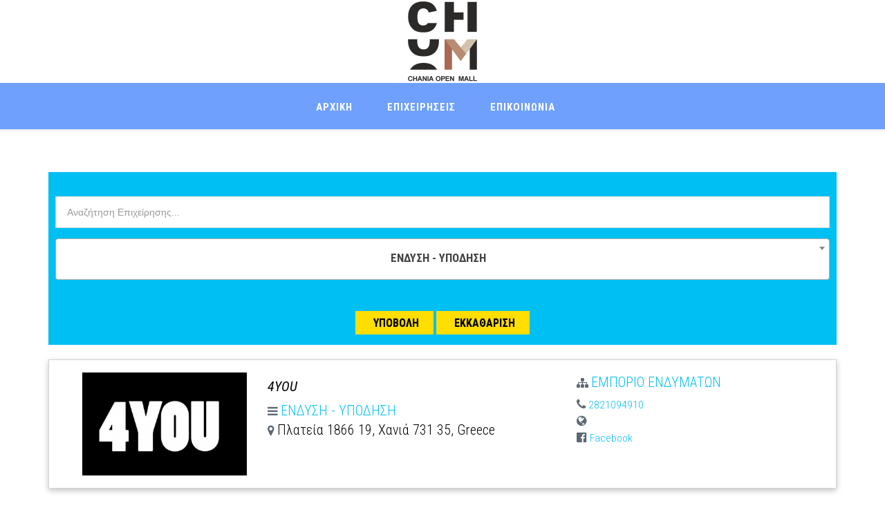

--- FILE ---
content_type: text/html; charset=UTF-8
request_url: https://chaniaopenmall.gr/show_stores?field_ypotitlos_value=1
body_size: 15067
content:


<!-- THEME DEBUG -->
<!-- THEME HOOK: 'html' -->
<!-- FILE NAME SUGGESTIONS:
   * html--show-stores.html.twig
   x html.html.twig
-->
<!-- BEGIN OUTPUT from 'themes/custom/jango/templates/html.html.twig' -->
<!DOCTYPE html>
<html lang="el" dir="ltr" prefix="content: http://purl.org/rss/1.0/modules/content/  dc: http://purl.org/dc/terms/  foaf: http://xmlns.com/foaf/0.1/  og: http://ogp.me/ns#  rdfs: http://www.w3.org/2000/01/rdf-schema#  schema: http://schema.org/  sioc: http://rdfs.org/sioc/ns#  sioct: http://rdfs.org/sioc/types#  skos: http://www.w3.org/2004/02/skos/core#  xsd: http://www.w3.org/2001/XMLSchema# ">
  <head>
    <meta charset="utf-8" />
<meta name="Generator" content="Drupal 9 (https://www.drupal.org)" />
<meta name="MobileOptimized" content="width" />
<meta name="HandheldFriendly" content="true" />
<meta name="viewport" content="width=device-width, initial-scale=1.0" />
<link rel="icon" href="/themes/custom/chaniaopenmall_jango_sub/favicon.ico" type="image/vnd.microsoft.icon" />

    <title>Προβολή Καταστημάτων | αγορά Χανίων</title>
    <link rel="stylesheet" media="all" href="/core/themes/stable/css/system/components/ajax-progress.module.css?rxq3ea" />
<link rel="stylesheet" media="all" href="/core/themes/stable/css/system/components/autocomplete-loading.module.css?rxq3ea" />
<link rel="stylesheet" media="all" href="/core/themes/stable/css/system/components/fieldgroup.module.css?rxq3ea" />
<link rel="stylesheet" media="all" href="/core/themes/stable/css/system/components/container-inline.module.css?rxq3ea" />
<link rel="stylesheet" media="all" href="/core/themes/stable/css/system/components/clearfix.module.css?rxq3ea" />
<link rel="stylesheet" media="all" href="/core/themes/stable/css/system/components/details.module.css?rxq3ea" />
<link rel="stylesheet" media="all" href="/core/themes/stable/css/system/components/hidden.module.css?rxq3ea" />
<link rel="stylesheet" media="all" href="/core/themes/stable/css/system/components/item-list.module.css?rxq3ea" />
<link rel="stylesheet" media="all" href="/core/themes/stable/css/system/components/js.module.css?rxq3ea" />
<link rel="stylesheet" media="all" href="/core/themes/stable/css/system/components/nowrap.module.css?rxq3ea" />
<link rel="stylesheet" media="all" href="/core/themes/stable/css/system/components/position-container.module.css?rxq3ea" />
<link rel="stylesheet" media="all" href="/core/themes/stable/css/system/components/progress.module.css?rxq3ea" />
<link rel="stylesheet" media="all" href="/core/themes/stable/css/system/components/reset-appearance.module.css?rxq3ea" />
<link rel="stylesheet" media="all" href="/core/themes/stable/css/system/components/resize.module.css?rxq3ea" />
<link rel="stylesheet" media="all" href="/core/themes/stable/css/system/components/sticky-header.module.css?rxq3ea" />
<link rel="stylesheet" media="all" href="/core/themes/stable/css/system/components/system-status-counter.css?rxq3ea" />
<link rel="stylesheet" media="all" href="/core/themes/stable/css/system/components/system-status-report-counters.css?rxq3ea" />
<link rel="stylesheet" media="all" href="/core/themes/stable/css/system/components/system-status-report-general-info.css?rxq3ea" />
<link rel="stylesheet" media="all" href="/core/themes/stable/css/system/components/tabledrag.module.css?rxq3ea" />
<link rel="stylesheet" media="all" href="/core/themes/stable/css/system/components/tablesort.module.css?rxq3ea" />
<link rel="stylesheet" media="all" href="/core/themes/stable/css/system/components/tree-child.module.css?rxq3ea" />
<link rel="stylesheet" media="all" href="/modules/custom/nikadevs_cms/support/css/feedback.css?rxq3ea" />
<link rel="stylesheet" media="all" href="/core/themes/stable/css/views/views.module.css?rxq3ea" />
<link rel="stylesheet" media="all" href="/modules/contrib/leaflet/css/leaflet_general.css?rxq3ea" />
<link rel="stylesheet" media="all" href="/modules/contrib/leaflet/js/leaflet/dist/leaflet.css?rxq3ea" />
<link rel="stylesheet" media="all" href="https://cdn.jsdelivr.net/npm/leaflet-fullscreen@1.0.2/dist/leaflet.fullscreen.min.css" />
<link rel="stylesheet" media="all" href="/modules/contrib/leaflet/modules/leaflet_markercluster/js/leaflet_markercluster/dist/MarkerCluster.css?rxq3ea" />
<link rel="stylesheet" media="all" href="/modules/contrib/leaflet/modules/leaflet_markercluster/js/leaflet_markercluster/dist/MarkerCluster.Default.css?rxq3ea" />
<link rel="stylesheet" media="all" href="/modules/contrib/better_exposed_filters/css/better_exposed_filters.css?rxq3ea" />
<link rel="stylesheet" media="all" href="/themes/custom/jango/assets/plugins/socicon/socicon.css?rxq3ea" />
<link rel="stylesheet" media="all" href="/themes/custom/jango/assets/plugins/bootstrap-social/bootstrap-social.css?rxq3ea" />
<link rel="stylesheet" media="all" href="/themes/custom/jango/assets/plugins/font-awesome/css/font-awesome.min.css?rxq3ea" />
<link rel="stylesheet" media="all" href="/themes/custom/jango/assets/plugins/simple-line-icons/simple-line-icons.min.css?rxq3ea" />
<link rel="stylesheet" media="all" href="/themes/custom/jango/assets/plugins/animate/animate.min.css?rxq3ea" />
<link rel="stylesheet" media="all" href="/themes/custom/jango/assets/plugins/cubeportfolio/css/cubeportfolio.min.css?rxq3ea" />
<link rel="stylesheet" media="all" href="/themes/custom/jango/assets/plugins/owl-carousel/assets/owl.carousel.css?rxq3ea" />
<link rel="stylesheet" media="all" href="/themes/custom/jango/assets/plugins/fancybox/jquery.fancybox.css?rxq3ea" />
<link rel="stylesheet" media="all" href="/themes/custom/jango/assets/plugins/slider-for-bootstrap/css/slider.css?rxq3ea" />
<link rel="stylesheet" media="all" href="/themes/custom/jango/assets/plugins/ilightbox/css/ilightbox.css?rxq3ea" />
<link rel="stylesheet" media="all" href="/themes/custom/jango/css/YTPlayer.css?rxq3ea" />
<link rel="stylesheet" media="all" href="/themes/custom/chaniaopenmall_jango_sub/css/custom_view_bizreview.css?rxq3ea" />
<link rel="stylesheet" media="all" href="/themes/custom/chaniaopenmall_jango_sub/css/select2.min.css?rxq3ea" />
<link rel="stylesheet" media="all" href="//fonts.googleapis.com/css?family=Roboto+Condensed:300italic,400italic,700italic,400,300,700&amp;amp;subset=all" />
<link rel="stylesheet" media="all" href="/themes/custom/jango/assets/plugins/bootstrap/css/bootstrap.css?rxq3ea" />
<link rel="stylesheet" media="all" href="/themes/custom/jango/assets/base/css/plugins.css?rxq3ea" />
<link rel="stylesheet" media="all" href="/themes/custom/jango/assets/base/css/components.css?rxq3ea" />
<link rel="stylesheet" media="all" href="/themes/custom/jango/assets/base/css/custom.css?rxq3ea" />
<link rel="stylesheet" media="all" href="/themes/custom/jango/css/drupal.css?rxq3ea" />
<link rel="stylesheet" media="all" href="/themes/custom/chaniaopenmall_jango_sub/css/custom.css?rxq3ea" />

    <script src="/modules/contrib/leaflet/js/leaflet/dist/leaflet.js?v=1.8.0"></script>
<script src="https://cdn.jsdelivr.net/npm/leaflet-fullscreen@1.0.2/dist/Leaflet.fullscreen.min.js"></script>

      </head>
  <body class="appear-animate">
        <a href="#main-content" class="visually-hidden focusable">
      Παράκαμψη προς το κυρίως περιεχόμενο
    </a>
    
    

<!-- THEME DEBUG -->
<!-- THEME HOOK: 'off_canvas_page_wrapper' -->
<!-- BEGIN OUTPUT from 'core/themes/stable/templates/content/off-canvas-page-wrapper.html.twig' -->
  <div class="dialog-off-canvas-main-canvas" data-off-canvas-main-canvas>
    

<!-- THEME DEBUG -->
<!-- THEME HOOK: 'page' -->
<!-- FILE NAME SUGGESTIONS:
   * page--show-stores.html.twig
   x page.html.twig
-->
<!-- BEGIN OUTPUT from 'themes/custom/jango/templates/page.html.twig' -->


<!-- THEME DEBUG -->
<!-- THEME HOOK: 'region' -->
<!-- FILE NAME SUGGESTIONS:
   * region--highlighted.html.twig
   x region.html.twig
-->
<!-- BEGIN OUTPUT from 'core/themes/stable/templates/layout/region.html.twig' -->
  <div>
    
  </div>

<!-- END OUTPUT from 'core/themes/stable/templates/layout/region.html.twig' -->



  

<!-- THEME DEBUG -->
<!-- THEME HOOK: 'nikadevs_cms_layout_page' -->
<!-- BEGIN OUTPUT from 'modules/custom/nikadevs_cms/templates/nikadevs-cms-layout-page.html.twig' -->

                              
            <div class="nd-region" style="padding-bottom: 40px; ">
    
                
      <div class="container-fluid">

        <div id="Header-FullWidth" class="row ">

          
            
                              <div id="header" class="col-md-12 " style="">
              
                

<!-- THEME DEBUG -->
<!-- THEME HOOK: 'region' -->
<!-- FILE NAME SUGGESTIONS:
   * region--header.html.twig
   x region.html.twig
-->
<!-- BEGIN OUTPUT from 'core/themes/stable/templates/layout/region.html.twig' -->
  <div>
    

<!-- THEME DEBUG -->
<!-- THEME HOOK: 'block' -->
<!-- FILE NAME SUGGESTIONS:
   * block--menuwhitetopbarnotfixed.html.twig
   * block--block-content--6cba218e-33bc-4e42-b852-66285740a408.html.twig
   * block--block-content.html.twig
   * block--block-content.html.twig
   x block.html.twig
-->
<!-- BEGIN OUTPUT from 'core/themes/stable/templates/block/block.html.twig' -->
<div id="block-menuwhitetopbarnotfixed">
  
    
      

<!-- THEME DEBUG -->
<!-- THEME HOOK: 'field' -->
<!-- FILE NAME SUGGESTIONS:
   * field--block-content--body--basic.html.twig
   * field--block-content--body.html.twig
   * field--block-content--basic.html.twig
   * field--body.html.twig
   * field--text-with-summary.html.twig
   x field.html.twig
-->
<!-- BEGIN OUTPUT from 'themes/custom/jango/templates/fields/field.html.twig' -->
            <div class="field field--name-body field--type-text-with-summary field--label-hidden field__item"><div  class = ' varda'>

<!-- THEME DEBUG -->
<!-- THEME HOOK: 'jango_shortcodes_menu_2' -->
<!-- BEGIN OUTPUT from 'modules/custom/jango_shortcodes/templates/jango-shortcodes-menu-2.html.twig' -->
<header class="c-layout-header c-layout-header-6" data-minimize-offset="80">
  <input type="hidden" id="body-classes" value="c-layout-header-mobile-fixed c-header-not-fixed"/>
  <div class="c-topbar">
    <div class="container">
      <nav class="c-top-menu">
        <ul class="c-links c-theme-ul c-font-uppercase c-font-bold">
                                              <li>
                <a href="/">ΑΡΧΙΚΗ</a>
              </li>
              <li class="c-divider"></li>
                                                <li>
                <a href="/landing_page">ΕΠΙΧΕΙΡΗΣΕΙΣ</a>
              </li>
              <li class="c-divider"></li>
                                                <li class="last">
                <a href="/node/15">ΕΠΙΚΟΙΝΩΝΙΑ</a>
              </li>
                      
                  </ul>

                                </nav>

      <div class="c-brand">
        <a href="https://chaniaopenmall.gr/" class="c-logo">
          <img src="https://chaniaopenmall.gr/sites/chaniaopenmall.gr/files/logo_landscape_chania3.png" alt="αγορά Χανίων" class="c-desktop-logo">
          <img src="https://chaniaopenmall.gr/sites/chaniaopenmall.gr/files/logo_landscape_chania3.png" alt="αγορά Χανίων" class="c-desktop-logo-inverse">
          <img src="https://chaniaopenmall.gr/sites/chaniaopenmall.gr/files/logo_landscape_chania3.png" alt="αγορά Χανίων" class="c-mobile-logo">
        </a>
                  <ul class="c-icons c-theme-ul">
                          <li><a href="" target="_blank"><i class="icon-social-4 Columns Portfolio"></i></a></li>
                          <li><a href="" target="_blank"><i class="icon-social-Full width gallery"></i></a></li>
                          <li><a href="" target="_blank"><i class="icon-social-Masonry Gallery"></i></a></li>
                          <li><a href="" target="_blank"><i class="icon-social-2 Columns Portfolio"></i></a></li>
                          <li><a href="" target="_blank"><i class="icon-social-Gallery Index"></i></a></li>
                          <li><a href="" target="_blank"><i class="icon-social-Lightbox Gallery"></i></a></li>
                          <li><a href="" target="_blank"><i class="icon-social-Masonry Portfolio"></i></a></li>
                          <li><a href="" target="_blank"><i class="icon-social-MENU 1"></i></a></li>
                          <li><a href="" target="_blank"><i class="icon-social-MENU 2"></i></a></li>
                          <li><a href="" target="_blank"><i class="icon-social-ΑΡΧΙΚΗ"></i></a></li>
                          <li><a href="" target="_blank"><i class="icon-social-ΧΡΗΣΙΜΑ"></i></a></li>
                          <li><a href="" target="_blank"><i class="icon-social-ΝΕΑ"></i></a></li>
                          <li><a href="" target="_blank"><i class="icon-social-ΕΠΙΚΟΙΝΩΝΙΑ"></i></a></li>
                          <li><a href="" target="_blank"><i class="icon-social-ΣΥΧΝΕΣ ΕΡΩΤΗΣΕΙΣ"></i></a></li>
                          <li><a href="" target="_blank"><i class="icon-social-ΕΠΙΧΕΙΡΗΣΕΙΣ"></i></a></li>
                          <li><a href="" target="_blank"><i class="icon-social-ΕΠΙΧΕΙΡΗΣΕΙΣ"></i></a></li>
                      </ul>
                <button class="c-topbar-toggler" type="button">
          <i class="fa fa-ellipsis-v"></i>
        </button>
        <button class="c-hor-nav-toggler" type="button" data-target=".c-mega-menu">
          <span class="c-line"></span>
          <span class="c-line"></span>
          <span class="c-line"></span>
        </button>
        <button class="c-search-toggler" type="button">
          <i class="fa fa-search"></i>
        </button>
      </div>
    </div>
  </div>

  <div class="c-navbar">
    <div class="container">
      <div class="c-navbar-wrapper clearfix">

        
        <nav
          class="c-mega-menu c-pull-right c-mega-menu-dark c-mega-menu-dark-mobile c-mega-menu-onepage c-fonts-uppercase c-fonts-bold"
          data-onepage-animation-speed="700">
          <ul class="nav navbar-nav c-theme-nav">
            

<!-- THEME DEBUG -->
<!-- THEME HOOK: 'tb_megamenu' -->
<!-- BEGIN OUTPUT from 'themes/custom/jango/templates/tb-megamenu/tb-megamenu.html.twig' -->


<!-- THEME DEBUG -->
<!-- THEME HOOK: 'tb_megamenu_nav' -->
<!-- BEGIN OUTPUT from 'themes/custom/jango/templates/tb-megamenu/tb-megamenu-nav.html.twig' -->
  

<!-- THEME DEBUG -->
<!-- THEME HOOK: 'tb_megamenu_item' -->
<!-- BEGIN OUTPUT from 'themes/custom/jango/templates/tb-megamenu/tb-megamenu-item.html.twig' -->



<li  class="tb-megamenu-item level-1 mega" data-id="menu_link_content:3b26a911-e33f-4d4c-b42f-ebd62514c125" data-level="1" data-type="menu_item" data-class="" data-xicon="" data-caption="" data-alignsub="" data-group="0" data-hidewcol="0" data-hidesub="0" data-label="" aria-level="1" >
  <a href="/"  class="c-link">
    
    ΑΡΧΙΚΗ

      </a>
  
</li>

<!-- END OUTPUT from 'themes/custom/jango/templates/tb-megamenu/tb-megamenu-item.html.twig' -->


  

<!-- THEME DEBUG -->
<!-- THEME HOOK: 'tb_megamenu_item' -->
<!-- BEGIN OUTPUT from 'themes/custom/jango/templates/tb-megamenu/tb-megamenu-item.html.twig' -->



<li  class="tb-megamenu-item level-1 mega" data-id="menu_link_content:4249403b-dc7a-4b51-95e5-b2fbd5e0023b" data-level="1" data-type="menu_item" data-class="" data-xicon="" data-caption="" data-alignsub="" data-group="0" data-hidewcol="0" data-hidesub="0" data-label="" aria-level="1" >
  <a href="/landing_page"  class="c-link">
    
    ΕΠΙΧΕΙΡΗΣΕΙΣ

      </a>
  
</li>

<!-- END OUTPUT from 'themes/custom/jango/templates/tb-megamenu/tb-megamenu-item.html.twig' -->


  

<!-- THEME DEBUG -->
<!-- THEME HOOK: 'tb_megamenu_item' -->
<!-- BEGIN OUTPUT from 'themes/custom/jango/templates/tb-megamenu/tb-megamenu-item.html.twig' -->



<li  class="tb-megamenu-item level-1 mega" data-id="menu_link_content:170cd0c1-0d63-419d-9f00-4333038889be" data-level="1" data-type="menu_item" data-class="" data-xicon="" data-caption="" data-alignsub="" data-group="0" data-hidewcol="0" data-hidesub="0" data-label="" aria-level="1" >
  <a href="/node/15"  class="c-link">
    
    ΕΠΙΚΟΙΝΩΝΙΑ

      </a>
  
</li>

<!-- END OUTPUT from 'themes/custom/jango/templates/tb-megamenu/tb-megamenu-item.html.twig' -->



<!-- END OUTPUT from 'themes/custom/jango/templates/tb-megamenu/tb-megamenu-nav.html.twig' -->



<!-- END OUTPUT from 'themes/custom/jango/templates/tb-megamenu/tb-megamenu.html.twig' -->



            
            
                      </ul>
        </nav>
      </div>

          </div>
  </div>
</header>

<!-- END OUTPUT from 'modules/custom/jango_shortcodes/templates/jango-shortcodes-menu-2.html.twig' -->

</div>
 </div>
      
<!-- END OUTPUT from 'themes/custom/jango/templates/fields/field.html.twig' -->


  </div>

<!-- END OUTPUT from 'core/themes/stable/templates/block/block.html.twig' -->


  </div>

<!-- END OUTPUT from 'core/themes/stable/templates/layout/region.html.twig' -->



                              </div>
              
            
          
            
          
            
          
            
          
            
          
            
          
            
          
        </div>

      </div>

            </div>
    

                              
            <div class="nd-region" style="">
    
                
      <div class="container">

        <div id="Content" class="row ">

          
            
          
            
          
            
                              <div id="content" class="col-md-12 " style="">
              
                

<!-- THEME DEBUG -->
<!-- THEME HOOK: 'region' -->
<!-- FILE NAME SUGGESTIONS:
   * region--content.html.twig
   x region.html.twig
-->
<!-- BEGIN OUTPUT from 'core/themes/stable/templates/layout/region.html.twig' -->
  <div>
    <div data-drupal-messages-fallback class="hidden"></div>

<!-- THEME DEBUG -->
<!-- THEME HOOK: 'block' -->
<!-- FILE NAME SUGGESTIONS:
   * block--chaniaopenmall-jango-sub-content.html.twig
   * block--system-main-block.html.twig
   * block--system.html.twig
   x block.html.twig
-->
<!-- BEGIN OUTPUT from 'core/themes/stable/templates/block/block.html.twig' -->
<div id="block-chaniaopenmall-jango-sub-content">
  
    
      

<!-- THEME DEBUG -->
<!-- THEME HOOK: 'container' -->
<!-- BEGIN OUTPUT from 'core/themes/stable/templates/form/container.html.twig' -->
<div class="views-element-container">

<!-- THEME DEBUG -->
<!-- THEME HOOK: 'views_view' -->
<!-- BEGIN OUTPUT from 'core/themes/stable/templates/views/views-view.html.twig' -->
<div class="js-view-dom-id-11165ba34eb0a3dedd11aef3964946ed14ed94cda8c44c8982fec246178f78dc">
  
  
  

  
  

<!-- THEME DEBUG -->
<!-- THEME HOOK: 'form' -->
<!-- BEGIN OUTPUT from 'core/themes/stable/templates/form/form.html.twig' -->
<form class="views-exposed-form bef-exposed-form form" data-drupal-selector="views-exposed-form-proboli-katastimaton-show-stores" action="/show_stores" method="get" id="views-exposed-form-proboli-katastimaton-show-stores" accept-charset="UTF-8">
  

<!-- THEME DEBUG -->
<!-- THEME HOOK: 'views_exposed_form' -->
<!-- BEGIN OUTPUT from 'core/themes/stable/templates/views/views-exposed-form.html.twig' -->


<!-- THEME DEBUG -->
<!-- THEME HOOK: 'form_element' -->
<!-- BEGIN OUTPUT from 'core/themes/stable/templates/form/form-element.html.twig' -->
<div class="form-group js-form-item form-item js-form-type-textfield form-item-field-titlos-value js-form-item-field-titlos-value">
      

<!-- THEME DEBUG -->
<!-- THEME HOOK: 'form_element_label' -->
<!-- BEGIN OUTPUT from 'core/themes/stable/templates/form/form-element-label.html.twig' -->

<!-- END OUTPUT from 'core/themes/stable/templates/form/form-element-label.html.twig' -->


        

<!-- THEME DEBUG -->
<!-- THEME HOOK: 'input__textfield' -->
<!-- FILE NAME SUGGESTIONS:
   * input--textfield.html.twig
   x input.html.twig
-->
<!-- BEGIN OUTPUT from 'themes/custom/jango/templates/form/input.html.twig' -->
<div class="form-group has-feedback">
  <input placeholder="Αναζήτηση Επιχείρησης..." data-drupal-selector="edit-field-titlos-value" class="input-lg form-control c-square c-theme form-text" type="text" id="edit-field-titlos-value" name="field_titlos_value" value="" size="30" maxlength="128" />
</div>

<!-- END OUTPUT from 'themes/custom/jango/templates/form/input.html.twig' -->


        </div>

<!-- END OUTPUT from 'core/themes/stable/templates/form/form-element.html.twig' -->



<!-- THEME DEBUG -->
<!-- THEME HOOK: 'form_element' -->
<!-- BEGIN OUTPUT from 'core/themes/stable/templates/form/form-element.html.twig' -->
<div class="form-group js-form-item form-item js-form-type-select form-item-field-ypotitlos-value js-form-item-field-ypotitlos-value">
      

<!-- THEME DEBUG -->
<!-- THEME HOOK: 'form_element_label' -->
<!-- BEGIN OUTPUT from 'core/themes/stable/templates/form/form-element-label.html.twig' -->

<!-- END OUTPUT from 'core/themes/stable/templates/form/form-element-label.html.twig' -->


        

<!-- THEME DEBUG -->
<!-- THEME HOOK: 'select' -->
<!-- BEGIN OUTPUT from 'core/themes/stable/templates/form/select.html.twig' -->
<select data-drupal-selector="edit-field-ypotitlos-value" class="input-lg form-control c-square c-theme form-select" id="edit-field-ypotitlos-value" name="field_ypotitlos_value"><option value="All">- Οποιοδήποτε -</option><option value="1" selected="selected">ΕΝΔΥΣΗ - ΥΠΟΔΗΣΗ</option><option value="2">ΕΙΔΗ ΔΩΡΩΝ - ΚΟΣΜΗΜΑΤΑ</option><option value="3">ΥΓΕΙΑ – ΟΜΟΡΦΙΑ</option><option value="4">ΟΙΚΙΑ - ΤΕΧΝΙΤΕΣ</option><option value="5">ΤΡΟΦΙΜΑ – ΓΕΥΣΗ</option><option value="6">ΔΙΑΦΟΡΑ</option></select>
<!-- END OUTPUT from 'core/themes/stable/templates/form/select.html.twig' -->


        </div>

<!-- END OUTPUT from 'core/themes/stable/templates/form/form-element.html.twig' -->



<!-- THEME DEBUG -->
<!-- THEME HOOK: 'container' -->
<!-- BEGIN OUTPUT from 'core/themes/stable/templates/form/container.html.twig' -->
<div data-drupal-selector="edit-actions" class="form-actions js-form-wrapper form-wrapper" id="edit-actions">

<!-- THEME DEBUG -->
<!-- THEME HOOK: 'input__submit' -->
<!-- FILE NAME SUGGESTIONS:
   * input--submit.html.twig
   x input.html.twig
-->
<!-- BEGIN OUTPUT from 'themes/custom/jango/templates/form/input.html.twig' -->
<div class="form-group has-feedback">
  <input data-drupal-selector="edit-submit-proboli-katastimaton" class="btn-medium btn btn-mod c-btn c-btn-square c-theme-btn c-font-bold c-font-uppercase c-font-white button js-form-submit form-submit" type="submit" id="edit-submit-proboli-katastimaton" value="Υποβολή" />
</div>

<!-- END OUTPUT from 'themes/custom/jango/templates/form/input.html.twig' -->



<!-- THEME DEBUG -->
<!-- THEME HOOK: 'input__submit' -->
<!-- FILE NAME SUGGESTIONS:
   * input--submit.html.twig
   x input.html.twig
-->
<!-- BEGIN OUTPUT from 'themes/custom/jango/templates/form/input.html.twig' -->
<div class="form-group has-feedback">
  <input data-drupal-selector="edit-reset" class="btn-medium btn btn-mod c-btn c-btn-square c-theme-btn c-font-bold c-font-uppercase c-font-white button js-form-submit form-submit" type="submit" id="edit-reset" name="op" value="Εκκαθάριση" />
</div>

<!-- END OUTPUT from 'themes/custom/jango/templates/form/input.html.twig' -->

</div>

<!-- END OUTPUT from 'core/themes/stable/templates/form/container.html.twig' -->



<!-- END OUTPUT from 'core/themes/stable/templates/views/views-exposed-form.html.twig' -->


</form>

<!-- END OUTPUT from 'core/themes/stable/templates/form/form.html.twig' -->


  

  

<!-- THEME DEBUG -->
<!-- THEME HOOK: 'views_view_grid' -->
<!-- BEGIN OUTPUT from 'themes/custom/jango/templates/views/views-view-grid.html.twig' -->
    <div class="views-view-grid vertical cols-1 clearfix">
            <div class="views-col clearfix col-1" style="width: 100%;">
                  <div class="views-row row-1">
            

<!-- THEME DEBUG -->
<!-- THEME HOOK: 'views_view_fields__proboli_katastimaton' -->
<!-- FILE NAME SUGGESTIONS:
   x views-view-fields--proboli-katastimaton.html.twig
   x views-view-fields--proboli-katastimaton.html.twig
   * views-view-fields.html.twig
-->
<!-- BEGIN OUTPUT from 'themes/custom/chaniaopenmall_jango_sub/templates/views-view-fields--proboli-katastimaton.html.twig' -->
  
                  <div class="container">
    <div class="view-logo col-sm-3">
      

<!-- THEME DEBUG -->
<!-- THEME HOOK: 'views_view_field' -->
<!-- BEGIN OUTPUT from 'core/themes/stable/templates/views/views-view-field.html.twig' -->


<!-- THEME DEBUG -->
<!-- THEME HOOK: 'image_formatter' -->
<!-- BEGIN OUTPUT from 'core/themes/stable/templates/field/image-formatter.html.twig' -->
  <a href="/node/488" hreflang="en">

<!-- THEME DEBUG -->
<!-- THEME HOOK: 'image' -->
<!-- BEGIN OUTPUT from 'core/themes/stable/templates/field/image.html.twig' -->
<img loading="lazy" src="/sites/chaniaopenmall.gr/files/katastimata2/4YOU.jpg" width="700" height="440" alt="ΕΜΠΟΡΙΟ ΕΝΔΥΜΑΤΩΝ" title="4YOU" typeof="foaf:Image" />

<!-- END OUTPUT from 'core/themes/stable/templates/field/image.html.twig' -->

</a>

<!-- END OUTPUT from 'core/themes/stable/templates/field/image-formatter.html.twig' -->


<!-- END OUTPUT from 'core/themes/stable/templates/views/views-view-field.html.twig' -->


    </div> 
    <div class="col-sm-5 view-border">
      <div class="view-title">
        

<!-- THEME DEBUG -->
<!-- THEME HOOK: 'views_view_field' -->
<!-- BEGIN OUTPUT from 'core/themes/stable/templates/views/views-view-field.html.twig' -->
<a href="/node/488" hreflang="en">4YOU</a>
<!-- END OUTPUT from 'core/themes/stable/templates/views/views-view-field.html.twig' -->


      </div>
      <div class="view-info">
        <i class="fa fa-bars" aria-hidden="true"></i>
        <span class="view-country">

<!-- THEME DEBUG -->
<!-- THEME HOOK: 'views_view_field' -->
<!-- BEGIN OUTPUT from 'core/themes/stable/templates/views/views-view-field.html.twig' -->
ΕΝΔΥΣΗ - ΥΠΟΔΗΣΗ
<!-- END OUTPUT from 'core/themes/stable/templates/views/views-view-field.html.twig' -->

</span> </br> <i class="fa fa-map-marker" aria-hidden="true"></i> <span class="view-address">

<!-- THEME DEBUG -->
<!-- THEME HOOK: 'views_view_field' -->
<!-- BEGIN OUTPUT from 'core/themes/stable/templates/views/views-view-field.html.twig' -->
Πλατεία 1866 19, Χανιά 731 35, Greece
<!-- END OUTPUT from 'core/themes/stable/templates/views/views-view-field.html.twig' -->

</span> 
      </div>
    </div>
    <div class="col-sm-4">
      <div class="view-data">
        <i class="fa fa-sitemap" aria-hidden="true"></i> 
        <span class="view-subtitle">

<!-- THEME DEBUG -->
<!-- THEME HOOK: 'views_view_field' -->
<!-- BEGIN OUTPUT from 'core/themes/stable/templates/views/views-view-field.html.twig' -->
ΕΜΠΟΡΙΟ ΕΝΔΥΜΑΤΩΝ
<!-- END OUTPUT from 'core/themes/stable/templates/views/views-view-field.html.twig' -->

</span> 
      </div>
      <div class="view-tel">
        <i class="fa fa-phone" aria-hidden="true"></i>
        <span class="view-telephone">

<!-- THEME DEBUG -->
<!-- THEME HOOK: 'views_view_field' -->
<!-- BEGIN OUTPUT from 'core/themes/stable/templates/views/views-view-field.html.twig' -->
<a href="tel:2821094910">2821094910</a>
<!-- END OUTPUT from 'core/themes/stable/templates/views/views-view-field.html.twig' -->

</span>
      </div>
      <div class="view-web">
        <i class="fa fa-globe" aria-hidden="true"></i>
        <span class="view-website">

<!-- THEME DEBUG -->
<!-- THEME HOOK: 'views_view_field' -->
<!-- BEGIN OUTPUT from 'core/themes/stable/templates/views/views-view-field.html.twig' -->

<!-- END OUTPUT from 'core/themes/stable/templates/views/views-view-field.html.twig' -->

</span>
      </div>
      <div class="view-fb">
        <i class="fa fa-facebook-official" aria-hidden="true"></i>
        <span class="view-facebook">

<!-- THEME DEBUG -->
<!-- THEME HOOK: 'views_view_field' -->
<!-- BEGIN OUTPUT from 'core/themes/stable/templates/views/views-view-field.html.twig' -->
<a href="https://www.facebook.com/4youchania?locale=el_GR">Facebook</a>
<!-- END OUTPUT from 'core/themes/stable/templates/views/views-view-field.html.twig' -->

</span>
      </div>
    </div>
  </div>
<!-- END OUTPUT from 'themes/custom/chaniaopenmall_jango_sub/templates/views-view-fields--proboli-katastimaton.html.twig' -->


          </div>
                  <div class="views-row row-2">
            

<!-- THEME DEBUG -->
<!-- THEME HOOK: 'views_view_fields__proboli_katastimaton' -->
<!-- FILE NAME SUGGESTIONS:
   x views-view-fields--proboli-katastimaton.html.twig
   x views-view-fields--proboli-katastimaton.html.twig
   * views-view-fields.html.twig
-->
<!-- BEGIN OUTPUT from 'themes/custom/chaniaopenmall_jango_sub/templates/views-view-fields--proboli-katastimaton.html.twig' -->
  
                  <div class="container">
    <div class="view-logo col-sm-3">
      

<!-- THEME DEBUG -->
<!-- THEME HOOK: 'views_view_field' -->
<!-- BEGIN OUTPUT from 'core/themes/stable/templates/views/views-view-field.html.twig' -->


<!-- THEME DEBUG -->
<!-- THEME HOOK: 'image_formatter' -->
<!-- BEGIN OUTPUT from 'core/themes/stable/templates/field/image-formatter.html.twig' -->
  <a href="/node/489" hreflang="en">

<!-- THEME DEBUG -->
<!-- THEME HOOK: 'image' -->
<!-- BEGIN OUTPUT from 'core/themes/stable/templates/field/image.html.twig' -->
<img loading="lazy" src="/sites/chaniaopenmall.gr/files/katastimata2/BALLOON.jpg" width="700" height="440" alt="ΕΜΠΟΡΙΟ ΕΝΔΥΜΑΤΩΝ" title="BALLOON" typeof="foaf:Image" />

<!-- END OUTPUT from 'core/themes/stable/templates/field/image.html.twig' -->

</a>

<!-- END OUTPUT from 'core/themes/stable/templates/field/image-formatter.html.twig' -->


<!-- END OUTPUT from 'core/themes/stable/templates/views/views-view-field.html.twig' -->


    </div> 
    <div class="col-sm-5 view-border">
      <div class="view-title">
        

<!-- THEME DEBUG -->
<!-- THEME HOOK: 'views_view_field' -->
<!-- BEGIN OUTPUT from 'core/themes/stable/templates/views/views-view-field.html.twig' -->
<a href="/node/489" hreflang="en">BALLOON</a>
<!-- END OUTPUT from 'core/themes/stable/templates/views/views-view-field.html.twig' -->


      </div>
      <div class="view-info">
        <i class="fa fa-bars" aria-hidden="true"></i>
        <span class="view-country">

<!-- THEME DEBUG -->
<!-- THEME HOOK: 'views_view_field' -->
<!-- BEGIN OUTPUT from 'core/themes/stable/templates/views/views-view-field.html.twig' -->
ΕΝΔΥΣΗ - ΥΠΟΔΗΣΗ
<!-- END OUTPUT from 'core/themes/stable/templates/views/views-view-field.html.twig' -->

</span> </br> <i class="fa fa-map-marker" aria-hidden="true"></i> <span class="view-address">

<!-- THEME DEBUG -->
<!-- THEME HOOK: 'views_view_field' -->
<!-- BEGIN OUTPUT from 'core/themes/stable/templates/views/views-view-field.html.twig' -->
Κριάρη 25, Χανιά 731 35, Greece
<!-- END OUTPUT from 'core/themes/stable/templates/views/views-view-field.html.twig' -->

</span> 
      </div>
    </div>
    <div class="col-sm-4">
      <div class="view-data">
        <i class="fa fa-sitemap" aria-hidden="true"></i> 
        <span class="view-subtitle">

<!-- THEME DEBUG -->
<!-- THEME HOOK: 'views_view_field' -->
<!-- BEGIN OUTPUT from 'core/themes/stable/templates/views/views-view-field.html.twig' -->
ΕΜΠΟΡΙΟ ΕΝΔΥΜΑΤΩΝ
<!-- END OUTPUT from 'core/themes/stable/templates/views/views-view-field.html.twig' -->

</span> 
      </div>
      <div class="view-tel">
        <i class="fa fa-phone" aria-hidden="true"></i>
        <span class="view-telephone">

<!-- THEME DEBUG -->
<!-- THEME HOOK: 'views_view_field' -->
<!-- BEGIN OUTPUT from 'core/themes/stable/templates/views/views-view-field.html.twig' -->
<a href="tel:2821090224">2821 090224</a>
<!-- END OUTPUT from 'core/themes/stable/templates/views/views-view-field.html.twig' -->

</span>
      </div>
      <div class="view-web">
        <i class="fa fa-globe" aria-hidden="true"></i>
        <span class="view-website">

<!-- THEME DEBUG -->
<!-- THEME HOOK: 'views_view_field' -->
<!-- BEGIN OUTPUT from 'core/themes/stable/templates/views/views-view-field.html.twig' -->
<a href="https://www.balloonchania.gr">Ιστοσελίδα</a>
<!-- END OUTPUT from 'core/themes/stable/templates/views/views-view-field.html.twig' -->

</span>
      </div>
      <div class="view-fb">
        <i class="fa fa-facebook-official" aria-hidden="true"></i>
        <span class="view-facebook">

<!-- THEME DEBUG -->
<!-- THEME HOOK: 'views_view_field' -->
<!-- BEGIN OUTPUT from 'core/themes/stable/templates/views/views-view-field.html.twig' -->
<a href="https://www.facebook.com/Balloonpedikarouhakriarichania/">Facebook</a>
<!-- END OUTPUT from 'core/themes/stable/templates/views/views-view-field.html.twig' -->

</span>
      </div>
    </div>
  </div>
<!-- END OUTPUT from 'themes/custom/chaniaopenmall_jango_sub/templates/views-view-fields--proboli-katastimaton.html.twig' -->


          </div>
                  <div class="views-row row-3">
            

<!-- THEME DEBUG -->
<!-- THEME HOOK: 'views_view_fields__proboli_katastimaton' -->
<!-- FILE NAME SUGGESTIONS:
   x views-view-fields--proboli-katastimaton.html.twig
   x views-view-fields--proboli-katastimaton.html.twig
   * views-view-fields.html.twig
-->
<!-- BEGIN OUTPUT from 'themes/custom/chaniaopenmall_jango_sub/templates/views-view-fields--proboli-katastimaton.html.twig' -->
  
                  <div class="container">
    <div class="view-logo col-sm-3">
      

<!-- THEME DEBUG -->
<!-- THEME HOOK: 'views_view_field' -->
<!-- BEGIN OUTPUT from 'core/themes/stable/templates/views/views-view-field.html.twig' -->


<!-- THEME DEBUG -->
<!-- THEME HOOK: 'image_formatter' -->
<!-- BEGIN OUTPUT from 'core/themes/stable/templates/field/image-formatter.html.twig' -->
  <a href="/node/490" hreflang="en">

<!-- THEME DEBUG -->
<!-- THEME HOOK: 'image' -->
<!-- BEGIN OUTPUT from 'core/themes/stable/templates/field/image.html.twig' -->
<img loading="lazy" src="/sites/chaniaopenmall.gr/files/katastimata2/ESO.jpg" width="700" height="440" alt="ΕΜΠΟΡΙΟ ΕΣΩΡΟΥΧΩΝ" title="ESO" typeof="foaf:Image" />

<!-- END OUTPUT from 'core/themes/stable/templates/field/image.html.twig' -->

</a>

<!-- END OUTPUT from 'core/themes/stable/templates/field/image-formatter.html.twig' -->


<!-- END OUTPUT from 'core/themes/stable/templates/views/views-view-field.html.twig' -->


    </div> 
    <div class="col-sm-5 view-border">
      <div class="view-title">
        

<!-- THEME DEBUG -->
<!-- THEME HOOK: 'views_view_field' -->
<!-- BEGIN OUTPUT from 'core/themes/stable/templates/views/views-view-field.html.twig' -->
<a href="/node/490" hreflang="en">ESO</a>
<!-- END OUTPUT from 'core/themes/stable/templates/views/views-view-field.html.twig' -->


      </div>
      <div class="view-info">
        <i class="fa fa-bars" aria-hidden="true"></i>
        <span class="view-country">

<!-- THEME DEBUG -->
<!-- THEME HOOK: 'views_view_field' -->
<!-- BEGIN OUTPUT from 'core/themes/stable/templates/views/views-view-field.html.twig' -->
ΕΝΔΥΣΗ - ΥΠΟΔΗΣΗ
<!-- END OUTPUT from 'core/themes/stable/templates/views/views-view-field.html.twig' -->

</span> </br> <i class="fa fa-map-marker" aria-hidden="true"></i> <span class="view-address">

<!-- THEME DEBUG -->
<!-- THEME HOOK: 'views_view_field' -->
<!-- BEGIN OUTPUT from 'core/themes/stable/templates/views/views-view-field.html.twig' -->
Καραϊσκάκη 8, Χανιά 731 35, Greece
<!-- END OUTPUT from 'core/themes/stable/templates/views/views-view-field.html.twig' -->

</span> 
      </div>
    </div>
    <div class="col-sm-4">
      <div class="view-data">
        <i class="fa fa-sitemap" aria-hidden="true"></i> 
        <span class="view-subtitle">

<!-- THEME DEBUG -->
<!-- THEME HOOK: 'views_view_field' -->
<!-- BEGIN OUTPUT from 'core/themes/stable/templates/views/views-view-field.html.twig' -->
ΕΜΠΟΡΙΟ ΕΣΩΡΟΥΧΩΝ
<!-- END OUTPUT from 'core/themes/stable/templates/views/views-view-field.html.twig' -->

</span> 
      </div>
      <div class="view-tel">
        <i class="fa fa-phone" aria-hidden="true"></i>
        <span class="view-telephone">

<!-- THEME DEBUG -->
<!-- THEME HOOK: 'views_view_field' -->
<!-- BEGIN OUTPUT from 'core/themes/stable/templates/views/views-view-field.html.twig' -->
<a href="tel:2821036433">2821036433</a>
<!-- END OUTPUT from 'core/themes/stable/templates/views/views-view-field.html.twig' -->

</span>
      </div>
      <div class="view-web">
        <i class="fa fa-globe" aria-hidden="true"></i>
        <span class="view-website">

<!-- THEME DEBUG -->
<!-- THEME HOOK: 'views_view_field' -->
<!-- BEGIN OUTPUT from 'core/themes/stable/templates/views/views-view-field.html.twig' -->
<a href="https://eso-clothing-store.business.site/">Ιστοσελίδα</a>
<!-- END OUTPUT from 'core/themes/stable/templates/views/views-view-field.html.twig' -->

</span>
      </div>
      <div class="view-fb">
        <i class="fa fa-facebook-official" aria-hidden="true"></i>
        <span class="view-facebook">

<!-- THEME DEBUG -->
<!-- THEME HOOK: 'views_view_field' -->
<!-- BEGIN OUTPUT from 'core/themes/stable/templates/views/views-view-field.html.twig' -->
<a href="https://www.facebook.com/esounderwear/">Facebook</a>
<!-- END OUTPUT from 'core/themes/stable/templates/views/views-view-field.html.twig' -->

</span>
      </div>
    </div>
  </div>
<!-- END OUTPUT from 'themes/custom/chaniaopenmall_jango_sub/templates/views-view-fields--proboli-katastimaton.html.twig' -->


          </div>
                  <div class="views-row row-4">
            

<!-- THEME DEBUG -->
<!-- THEME HOOK: 'views_view_fields__proboli_katastimaton' -->
<!-- FILE NAME SUGGESTIONS:
   x views-view-fields--proboli-katastimaton.html.twig
   x views-view-fields--proboli-katastimaton.html.twig
   * views-view-fields.html.twig
-->
<!-- BEGIN OUTPUT from 'themes/custom/chaniaopenmall_jango_sub/templates/views-view-fields--proboli-katastimaton.html.twig' -->
  
                  <div class="container">
    <div class="view-logo col-sm-3">
      

<!-- THEME DEBUG -->
<!-- THEME HOOK: 'views_view_field' -->
<!-- BEGIN OUTPUT from 'core/themes/stable/templates/views/views-view-field.html.twig' -->


<!-- THEME DEBUG -->
<!-- THEME HOOK: 'image_formatter' -->
<!-- BEGIN OUTPUT from 'core/themes/stable/templates/field/image-formatter.html.twig' -->
  <a href="/node/491" hreflang="en">

<!-- THEME DEBUG -->
<!-- THEME HOOK: 'image' -->
<!-- BEGIN OUTPUT from 'core/themes/stable/templates/field/image.html.twig' -->
<img loading="lazy" src="/sites/chaniaopenmall.gr/files/katastimata2/FOREVER.jpg" width="700" height="440" alt="ΕΜΠΟΡΙΟ ΕΝΔΥΜΑΤΩΝ" title="FOREVER" typeof="foaf:Image" />

<!-- END OUTPUT from 'core/themes/stable/templates/field/image.html.twig' -->

</a>

<!-- END OUTPUT from 'core/themes/stable/templates/field/image-formatter.html.twig' -->


<!-- END OUTPUT from 'core/themes/stable/templates/views/views-view-field.html.twig' -->


    </div> 
    <div class="col-sm-5 view-border">
      <div class="view-title">
        

<!-- THEME DEBUG -->
<!-- THEME HOOK: 'views_view_field' -->
<!-- BEGIN OUTPUT from 'core/themes/stable/templates/views/views-view-field.html.twig' -->
<a href="/node/491" hreflang="en">FOREVER</a>
<!-- END OUTPUT from 'core/themes/stable/templates/views/views-view-field.html.twig' -->


      </div>
      <div class="view-info">
        <i class="fa fa-bars" aria-hidden="true"></i>
        <span class="view-country">

<!-- THEME DEBUG -->
<!-- THEME HOOK: 'views_view_field' -->
<!-- BEGIN OUTPUT from 'core/themes/stable/templates/views/views-view-field.html.twig' -->
ΕΝΔΥΣΗ - ΥΠΟΔΗΣΗ
<!-- END OUTPUT from 'core/themes/stable/templates/views/views-view-field.html.twig' -->

</span> </br> <i class="fa fa-map-marker" aria-hidden="true"></i> <span class="view-address">

<!-- THEME DEBUG -->
<!-- THEME HOOK: 'views_view_field' -->
<!-- BEGIN OUTPUT from 'core/themes/stable/templates/views/views-view-field.html.twig' -->
Καραϊσκάκη 9, Χανιά 731 35, Greece
<!-- END OUTPUT from 'core/themes/stable/templates/views/views-view-field.html.twig' -->

</span> 
      </div>
    </div>
    <div class="col-sm-4">
      <div class="view-data">
        <i class="fa fa-sitemap" aria-hidden="true"></i> 
        <span class="view-subtitle">

<!-- THEME DEBUG -->
<!-- THEME HOOK: 'views_view_field' -->
<!-- BEGIN OUTPUT from 'core/themes/stable/templates/views/views-view-field.html.twig' -->
ΕΜΠΟΡΙΟ ΕΝΔΥΜΑΤΩΝ
<!-- END OUTPUT from 'core/themes/stable/templates/views/views-view-field.html.twig' -->

</span> 
      </div>
      <div class="view-tel">
        <i class="fa fa-phone" aria-hidden="true"></i>
        <span class="view-telephone">

<!-- THEME DEBUG -->
<!-- THEME HOOK: 'views_view_field' -->
<!-- BEGIN OUTPUT from 'core/themes/stable/templates/views/views-view-field.html.twig' -->
<a href="tel:2821002061">2821002061</a>
<!-- END OUTPUT from 'core/themes/stable/templates/views/views-view-field.html.twig' -->

</span>
      </div>
      <div class="view-web">
        <i class="fa fa-globe" aria-hidden="true"></i>
        <span class="view-website">

<!-- THEME DEBUG -->
<!-- THEME HOOK: 'views_view_field' -->
<!-- BEGIN OUTPUT from 'core/themes/stable/templates/views/views-view-field.html.twig' -->
<a href="https://www.foreverchania.gr/">Ιστοσελίδα</a>
<!-- END OUTPUT from 'core/themes/stable/templates/views/views-view-field.html.twig' -->

</span>
      </div>
      <div class="view-fb">
        <i class="fa fa-facebook-official" aria-hidden="true"></i>
        <span class="view-facebook">

<!-- THEME DEBUG -->
<!-- THEME HOOK: 'views_view_field' -->
<!-- BEGIN OUTPUT from 'core/themes/stable/templates/views/views-view-field.html.twig' -->

<!-- END OUTPUT from 'core/themes/stable/templates/views/views-view-field.html.twig' -->

</span>
      </div>
    </div>
  </div>
<!-- END OUTPUT from 'themes/custom/chaniaopenmall_jango_sub/templates/views-view-fields--proboli-katastimaton.html.twig' -->


          </div>
                  <div class="views-row row-5">
            

<!-- THEME DEBUG -->
<!-- THEME HOOK: 'views_view_fields__proboli_katastimaton' -->
<!-- FILE NAME SUGGESTIONS:
   x views-view-fields--proboli-katastimaton.html.twig
   x views-view-fields--proboli-katastimaton.html.twig
   * views-view-fields.html.twig
-->
<!-- BEGIN OUTPUT from 'themes/custom/chaniaopenmall_jango_sub/templates/views-view-fields--proboli-katastimaton.html.twig' -->
  
                  <div class="container">
    <div class="view-logo col-sm-3">
      

<!-- THEME DEBUG -->
<!-- THEME HOOK: 'views_view_field' -->
<!-- BEGIN OUTPUT from 'core/themes/stable/templates/views/views-view-field.html.twig' -->


<!-- THEME DEBUG -->
<!-- THEME HOOK: 'image_formatter' -->
<!-- BEGIN OUTPUT from 'core/themes/stable/templates/field/image-formatter.html.twig' -->
  <a href="/node/492" hreflang="en">

<!-- THEME DEBUG -->
<!-- THEME HOOK: 'image' -->
<!-- BEGIN OUTPUT from 'core/themes/stable/templates/field/image.html.twig' -->
<img loading="lazy" src="/sites/chaniaopenmall.gr/files/katastimata2/MAGIC.jpg" width="700" height="440" alt="ΕΜΠΟΡΙΟ ΕΝΔΥΜΑΤΩΝ" title="MAGIC" typeof="foaf:Image" />

<!-- END OUTPUT from 'core/themes/stable/templates/field/image.html.twig' -->

</a>

<!-- END OUTPUT from 'core/themes/stable/templates/field/image-formatter.html.twig' -->


<!-- END OUTPUT from 'core/themes/stable/templates/views/views-view-field.html.twig' -->


    </div> 
    <div class="col-sm-5 view-border">
      <div class="view-title">
        

<!-- THEME DEBUG -->
<!-- THEME HOOK: 'views_view_field' -->
<!-- BEGIN OUTPUT from 'core/themes/stable/templates/views/views-view-field.html.twig' -->
<a href="/node/492" hreflang="en">MAGIC</a>
<!-- END OUTPUT from 'core/themes/stable/templates/views/views-view-field.html.twig' -->


      </div>
      <div class="view-info">
        <i class="fa fa-bars" aria-hidden="true"></i>
        <span class="view-country">

<!-- THEME DEBUG -->
<!-- THEME HOOK: 'views_view_field' -->
<!-- BEGIN OUTPUT from 'core/themes/stable/templates/views/views-view-field.html.twig' -->
ΕΝΔΥΣΗ - ΥΠΟΔΗΣΗ
<!-- END OUTPUT from 'core/themes/stable/templates/views/views-view-field.html.twig' -->

</span> </br> <i class="fa fa-map-marker" aria-hidden="true"></i> <span class="view-address">

<!-- THEME DEBUG -->
<!-- THEME HOOK: 'views_view_field' -->
<!-- BEGIN OUTPUT from 'core/themes/stable/templates/views/views-view-field.html.twig' -->
Μυλωνογιάννη 19, Χανιά 731 35, Greece
<!-- END OUTPUT from 'core/themes/stable/templates/views/views-view-field.html.twig' -->

</span> 
      </div>
    </div>
    <div class="col-sm-4">
      <div class="view-data">
        <i class="fa fa-sitemap" aria-hidden="true"></i> 
        <span class="view-subtitle">

<!-- THEME DEBUG -->
<!-- THEME HOOK: 'views_view_field' -->
<!-- BEGIN OUTPUT from 'core/themes/stable/templates/views/views-view-field.html.twig' -->
ΕΜΠΟΡΙΟ ΕΝΔΥΜΑΤΩΝ
<!-- END OUTPUT from 'core/themes/stable/templates/views/views-view-field.html.twig' -->

</span> 
      </div>
      <div class="view-tel">
        <i class="fa fa-phone" aria-hidden="true"></i>
        <span class="view-telephone">

<!-- THEME DEBUG -->
<!-- THEME HOOK: 'views_view_field' -->
<!-- BEGIN OUTPUT from 'core/themes/stable/templates/views/views-view-field.html.twig' -->
<a href="tel:2821044009">2821044009</a>
<!-- END OUTPUT from 'core/themes/stable/templates/views/views-view-field.html.twig' -->

</span>
      </div>
      <div class="view-web">
        <i class="fa fa-globe" aria-hidden="true"></i>
        <span class="view-website">

<!-- THEME DEBUG -->
<!-- THEME HOOK: 'views_view_field' -->
<!-- BEGIN OUTPUT from 'core/themes/stable/templates/views/views-view-field.html.twig' -->

<!-- END OUTPUT from 'core/themes/stable/templates/views/views-view-field.html.twig' -->

</span>
      </div>
      <div class="view-fb">
        <i class="fa fa-facebook-official" aria-hidden="true"></i>
        <span class="view-facebook">

<!-- THEME DEBUG -->
<!-- THEME HOOK: 'views_view_field' -->
<!-- BEGIN OUTPUT from 'core/themes/stable/templates/views/views-view-field.html.twig' -->
<a href="https://www.facebook.com/MagicChildrenClothes/">Facebook</a>
<!-- END OUTPUT from 'core/themes/stable/templates/views/views-view-field.html.twig' -->

</span>
      </div>
    </div>
  </div>
<!-- END OUTPUT from 'themes/custom/chaniaopenmall_jango_sub/templates/views-view-fields--proboli-katastimaton.html.twig' -->


          </div>
                  <div class="views-row row-6">
            

<!-- THEME DEBUG -->
<!-- THEME HOOK: 'views_view_fields__proboli_katastimaton' -->
<!-- FILE NAME SUGGESTIONS:
   x views-view-fields--proboli-katastimaton.html.twig
   x views-view-fields--proboli-katastimaton.html.twig
   * views-view-fields.html.twig
-->
<!-- BEGIN OUTPUT from 'themes/custom/chaniaopenmall_jango_sub/templates/views-view-fields--proboli-katastimaton.html.twig' -->
  
                  <div class="container">
    <div class="view-logo col-sm-3">
      

<!-- THEME DEBUG -->
<!-- THEME HOOK: 'views_view_field' -->
<!-- BEGIN OUTPUT from 'core/themes/stable/templates/views/views-view-field.html.twig' -->


<!-- THEME DEBUG -->
<!-- THEME HOOK: 'image_formatter' -->
<!-- BEGIN OUTPUT from 'core/themes/stable/templates/field/image-formatter.html.twig' -->
  <a href="/node/493" hreflang="en">

<!-- THEME DEBUG -->
<!-- THEME HOOK: 'image' -->
<!-- BEGIN OUTPUT from 'core/themes/stable/templates/field/image.html.twig' -->
<img loading="lazy" src="/sites/chaniaopenmall.gr/files/katastimata2/MOSTRA.jpg" width="700" height="440" alt="ΕΜΠΟΡΙΟ ΥΠΟΔΗΜΑΤΩΝ" title="MOSTRA" typeof="foaf:Image" />

<!-- END OUTPUT from 'core/themes/stable/templates/field/image.html.twig' -->

</a>

<!-- END OUTPUT from 'core/themes/stable/templates/field/image-formatter.html.twig' -->


<!-- END OUTPUT from 'core/themes/stable/templates/views/views-view-field.html.twig' -->


    </div> 
    <div class="col-sm-5 view-border">
      <div class="view-title">
        

<!-- THEME DEBUG -->
<!-- THEME HOOK: 'views_view_field' -->
<!-- BEGIN OUTPUT from 'core/themes/stable/templates/views/views-view-field.html.twig' -->
<a href="/node/493" hreflang="en">MOSTRA</a>
<!-- END OUTPUT from 'core/themes/stable/templates/views/views-view-field.html.twig' -->


      </div>
      <div class="view-info">
        <i class="fa fa-bars" aria-hidden="true"></i>
        <span class="view-country">

<!-- THEME DEBUG -->
<!-- THEME HOOK: 'views_view_field' -->
<!-- BEGIN OUTPUT from 'core/themes/stable/templates/views/views-view-field.html.twig' -->
ΕΝΔΥΣΗ - ΥΠΟΔΗΣΗ
<!-- END OUTPUT from 'core/themes/stable/templates/views/views-view-field.html.twig' -->

</span> </br> <i class="fa fa-map-marker" aria-hidden="true"></i> <span class="view-address">

<!-- THEME DEBUG -->
<!-- THEME HOOK: 'views_view_field' -->
<!-- BEGIN OUTPUT from 'core/themes/stable/templates/views/views-view-field.html.twig' -->
Καραϊσκάκη 26, Χανιά 731 35, Greece
<!-- END OUTPUT from 'core/themes/stable/templates/views/views-view-field.html.twig' -->

</span> 
      </div>
    </div>
    <div class="col-sm-4">
      <div class="view-data">
        <i class="fa fa-sitemap" aria-hidden="true"></i> 
        <span class="view-subtitle">

<!-- THEME DEBUG -->
<!-- THEME HOOK: 'views_view_field' -->
<!-- BEGIN OUTPUT from 'core/themes/stable/templates/views/views-view-field.html.twig' -->
ΕΜΠΟΡΙΟ ΥΠΟΔΗΜΑΤΩΝ
<!-- END OUTPUT from 'core/themes/stable/templates/views/views-view-field.html.twig' -->

</span> 
      </div>
      <div class="view-tel">
        <i class="fa fa-phone" aria-hidden="true"></i>
        <span class="view-telephone">

<!-- THEME DEBUG -->
<!-- THEME HOOK: 'views_view_field' -->
<!-- BEGIN OUTPUT from 'core/themes/stable/templates/views/views-view-field.html.twig' -->
<a href="tel:2821088611">2821088611</a>
<!-- END OUTPUT from 'core/themes/stable/templates/views/views-view-field.html.twig' -->

</span>
      </div>
      <div class="view-web">
        <i class="fa fa-globe" aria-hidden="true"></i>
        <span class="view-website">

<!-- THEME DEBUG -->
<!-- THEME HOOK: 'views_view_field' -->
<!-- BEGIN OUTPUT from 'core/themes/stable/templates/views/views-view-field.html.twig' -->

<!-- END OUTPUT from 'core/themes/stable/templates/views/views-view-field.html.twig' -->

</span>
      </div>
      <div class="view-fb">
        <i class="fa fa-facebook-official" aria-hidden="true"></i>
        <span class="view-facebook">

<!-- THEME DEBUG -->
<!-- THEME HOOK: 'views_view_field' -->
<!-- BEGIN OUTPUT from 'core/themes/stable/templates/views/views-view-field.html.twig' -->
<a href="https://www.facebook.com/MostraShoes-Chania-101251551625408/">Facebook</a>
<!-- END OUTPUT from 'core/themes/stable/templates/views/views-view-field.html.twig' -->

</span>
      </div>
    </div>
  </div>
<!-- END OUTPUT from 'themes/custom/chaniaopenmall_jango_sub/templates/views-view-fields--proboli-katastimaton.html.twig' -->


          </div>
                  <div class="views-row row-7">
            

<!-- THEME DEBUG -->
<!-- THEME HOOK: 'views_view_fields__proboli_katastimaton' -->
<!-- FILE NAME SUGGESTIONS:
   x views-view-fields--proboli-katastimaton.html.twig
   x views-view-fields--proboli-katastimaton.html.twig
   * views-view-fields.html.twig
-->
<!-- BEGIN OUTPUT from 'themes/custom/chaniaopenmall_jango_sub/templates/views-view-fields--proboli-katastimaton.html.twig' -->
  
                  <div class="container">
    <div class="view-logo col-sm-3">
      

<!-- THEME DEBUG -->
<!-- THEME HOOK: 'views_view_field' -->
<!-- BEGIN OUTPUT from 'core/themes/stable/templates/views/views-view-field.html.twig' -->


<!-- THEME DEBUG -->
<!-- THEME HOOK: 'image_formatter' -->
<!-- BEGIN OUTPUT from 'core/themes/stable/templates/field/image-formatter.html.twig' -->
  <a href="/node/494" hreflang="en">

<!-- THEME DEBUG -->
<!-- THEME HOOK: 'image' -->
<!-- BEGIN OUTPUT from 'core/themes/stable/templates/field/image.html.twig' -->
<img loading="lazy" src="/sites/chaniaopenmall.gr/files/katastimata2/MPO.jpg" width="700" height="440" alt="ΕΜΠΟΡΙΟ ΕΝΔΥΜΑΤΩΝ" title="MPO" typeof="foaf:Image" />

<!-- END OUTPUT from 'core/themes/stable/templates/field/image.html.twig' -->

</a>

<!-- END OUTPUT from 'core/themes/stable/templates/field/image-formatter.html.twig' -->


<!-- END OUTPUT from 'core/themes/stable/templates/views/views-view-field.html.twig' -->


    </div> 
    <div class="col-sm-5 view-border">
      <div class="view-title">
        

<!-- THEME DEBUG -->
<!-- THEME HOOK: 'views_view_field' -->
<!-- BEGIN OUTPUT from 'core/themes/stable/templates/views/views-view-field.html.twig' -->
<a href="/node/494" hreflang="en">MPO</a>
<!-- END OUTPUT from 'core/themes/stable/templates/views/views-view-field.html.twig' -->


      </div>
      <div class="view-info">
        <i class="fa fa-bars" aria-hidden="true"></i>
        <span class="view-country">

<!-- THEME DEBUG -->
<!-- THEME HOOK: 'views_view_field' -->
<!-- BEGIN OUTPUT from 'core/themes/stable/templates/views/views-view-field.html.twig' -->
ΕΝΔΥΣΗ - ΥΠΟΔΗΣΗ
<!-- END OUTPUT from 'core/themes/stable/templates/views/views-view-field.html.twig' -->

</span> </br> <i class="fa fa-map-marker" aria-hidden="true"></i> <span class="view-address">

<!-- THEME DEBUG -->
<!-- THEME HOOK: 'views_view_field' -->
<!-- BEGIN OUTPUT from 'core/themes/stable/templates/views/views-view-field.html.twig' -->
Κόρακα 34, Χανιά 731 35, Greece
<!-- END OUTPUT from 'core/themes/stable/templates/views/views-view-field.html.twig' -->

</span> 
      </div>
    </div>
    <div class="col-sm-4">
      <div class="view-data">
        <i class="fa fa-sitemap" aria-hidden="true"></i> 
        <span class="view-subtitle">

<!-- THEME DEBUG -->
<!-- THEME HOOK: 'views_view_field' -->
<!-- BEGIN OUTPUT from 'core/themes/stable/templates/views/views-view-field.html.twig' -->
ΕΜΠΟΡΙΟ ΕΝΔΥΜΑΤΩΝ
<!-- END OUTPUT from 'core/themes/stable/templates/views/views-view-field.html.twig' -->

</span> 
      </div>
      <div class="view-tel">
        <i class="fa fa-phone" aria-hidden="true"></i>
        <span class="view-telephone">

<!-- THEME DEBUG -->
<!-- THEME HOOK: 'views_view_field' -->
<!-- BEGIN OUTPUT from 'core/themes/stable/templates/views/views-view-field.html.twig' -->
<a href="tel:2821098098">2821098098</a>
<!-- END OUTPUT from 'core/themes/stable/templates/views/views-view-field.html.twig' -->

</span>
      </div>
      <div class="view-web">
        <i class="fa fa-globe" aria-hidden="true"></i>
        <span class="view-website">

<!-- THEME DEBUG -->
<!-- THEME HOOK: 'views_view_field' -->
<!-- BEGIN OUTPUT from 'core/themes/stable/templates/views/views-view-field.html.twig' -->

<!-- END OUTPUT from 'core/themes/stable/templates/views/views-view-field.html.twig' -->

</span>
      </div>
      <div class="view-fb">
        <i class="fa fa-facebook-official" aria-hidden="true"></i>
        <span class="view-facebook">

<!-- THEME DEBUG -->
<!-- THEME HOOK: 'views_view_field' -->
<!-- BEGIN OUTPUT from 'core/themes/stable/templates/views/views-view-field.html.twig' -->
<a href="https://www.facebook.com/profile.php?id=100063680025793">Facebook</a>
<!-- END OUTPUT from 'core/themes/stable/templates/views/views-view-field.html.twig' -->

</span>
      </div>
    </div>
  </div>
<!-- END OUTPUT from 'themes/custom/chaniaopenmall_jango_sub/templates/views-view-fields--proboli-katastimaton.html.twig' -->


          </div>
                  <div class="views-row row-8">
            

<!-- THEME DEBUG -->
<!-- THEME HOOK: 'views_view_fields__proboli_katastimaton' -->
<!-- FILE NAME SUGGESTIONS:
   x views-view-fields--proboli-katastimaton.html.twig
   x views-view-fields--proboli-katastimaton.html.twig
   * views-view-fields.html.twig
-->
<!-- BEGIN OUTPUT from 'themes/custom/chaniaopenmall_jango_sub/templates/views-view-fields--proboli-katastimaton.html.twig' -->
  
                  <div class="container">
    <div class="view-logo col-sm-3">
      

<!-- THEME DEBUG -->
<!-- THEME HOOK: 'views_view_field' -->
<!-- BEGIN OUTPUT from 'core/themes/stable/templates/views/views-view-field.html.twig' -->


<!-- THEME DEBUG -->
<!-- THEME HOOK: 'image_formatter' -->
<!-- BEGIN OUTPUT from 'core/themes/stable/templates/field/image-formatter.html.twig' -->
  <a href="/node/495" hreflang="en">

<!-- THEME DEBUG -->
<!-- THEME HOOK: 'image' -->
<!-- BEGIN OUTPUT from 'core/themes/stable/templates/field/image.html.twig' -->
<img loading="lazy" src="/sites/chaniaopenmall.gr/files/katastimata2/NOELLE.jpg" width="700" height="440" alt="ΕΜΠΟΡΙΟ ΕΝΔΥΜΑΤΩΝ" title="NOELLE" typeof="foaf:Image" />

<!-- END OUTPUT from 'core/themes/stable/templates/field/image.html.twig' -->

</a>

<!-- END OUTPUT from 'core/themes/stable/templates/field/image-formatter.html.twig' -->


<!-- END OUTPUT from 'core/themes/stable/templates/views/views-view-field.html.twig' -->


    </div> 
    <div class="col-sm-5 view-border">
      <div class="view-title">
        

<!-- THEME DEBUG -->
<!-- THEME HOOK: 'views_view_field' -->
<!-- BEGIN OUTPUT from 'core/themes/stable/templates/views/views-view-field.html.twig' -->
<a href="/node/495" hreflang="en">NOELLE</a>
<!-- END OUTPUT from 'core/themes/stable/templates/views/views-view-field.html.twig' -->


      </div>
      <div class="view-info">
        <i class="fa fa-bars" aria-hidden="true"></i>
        <span class="view-country">

<!-- THEME DEBUG -->
<!-- THEME HOOK: 'views_view_field' -->
<!-- BEGIN OUTPUT from 'core/themes/stable/templates/views/views-view-field.html.twig' -->
ΕΝΔΥΣΗ - ΥΠΟΔΗΣΗ
<!-- END OUTPUT from 'core/themes/stable/templates/views/views-view-field.html.twig' -->

</span> </br> <i class="fa fa-map-marker" aria-hidden="true"></i> <span class="view-address">

<!-- THEME DEBUG -->
<!-- THEME HOOK: 'views_view_field' -->
<!-- BEGIN OUTPUT from 'core/themes/stable/templates/views/views-view-field.html.twig' -->
Μυλωνογιάννη 26, Χανιά 731 35, Greece
<!-- END OUTPUT from 'core/themes/stable/templates/views/views-view-field.html.twig' -->

</span> 
      </div>
    </div>
    <div class="col-sm-4">
      <div class="view-data">
        <i class="fa fa-sitemap" aria-hidden="true"></i> 
        <span class="view-subtitle">

<!-- THEME DEBUG -->
<!-- THEME HOOK: 'views_view_field' -->
<!-- BEGIN OUTPUT from 'core/themes/stable/templates/views/views-view-field.html.twig' -->
ΕΜΠΟΡΙΟ ΕΝΔΥΜΑΤΩΝ
<!-- END OUTPUT from 'core/themes/stable/templates/views/views-view-field.html.twig' -->

</span> 
      </div>
      <div class="view-tel">
        <i class="fa fa-phone" aria-hidden="true"></i>
        <span class="view-telephone">

<!-- THEME DEBUG -->
<!-- THEME HOOK: 'views_view_field' -->
<!-- BEGIN OUTPUT from 'core/themes/stable/templates/views/views-view-field.html.twig' -->
<a href="tel:2821071193">2821071193</a>
<!-- END OUTPUT from 'core/themes/stable/templates/views/views-view-field.html.twig' -->

</span>
      </div>
      <div class="view-web">
        <i class="fa fa-globe" aria-hidden="true"></i>
        <span class="view-website">

<!-- THEME DEBUG -->
<!-- THEME HOOK: 'views_view_field' -->
<!-- BEGIN OUTPUT from 'core/themes/stable/templates/views/views-view-field.html.twig' -->
<a href="https://noelle.gr/">Ιστοσελίδα</a>
<!-- END OUTPUT from 'core/themes/stable/templates/views/views-view-field.html.twig' -->

</span>
      </div>
      <div class="view-fb">
        <i class="fa fa-facebook-official" aria-hidden="true"></i>
        <span class="view-facebook">

<!-- THEME DEBUG -->
<!-- THEME HOOK: 'views_view_field' -->
<!-- BEGIN OUTPUT from 'core/themes/stable/templates/views/views-view-field.html.twig' -->
<a href="https://www.facebook.com/Noelleconceptstore/">Facebook</a>
<!-- END OUTPUT from 'core/themes/stable/templates/views/views-view-field.html.twig' -->

</span>
      </div>
    </div>
  </div>
<!-- END OUTPUT from 'themes/custom/chaniaopenmall_jango_sub/templates/views-view-fields--proboli-katastimaton.html.twig' -->


          </div>
                  <div class="views-row row-9">
            

<!-- THEME DEBUG -->
<!-- THEME HOOK: 'views_view_fields__proboli_katastimaton' -->
<!-- FILE NAME SUGGESTIONS:
   x views-view-fields--proboli-katastimaton.html.twig
   x views-view-fields--proboli-katastimaton.html.twig
   * views-view-fields.html.twig
-->
<!-- BEGIN OUTPUT from 'themes/custom/chaniaopenmall_jango_sub/templates/views-view-fields--proboli-katastimaton.html.twig' -->
  
                  <div class="container">
    <div class="view-logo col-sm-3">
      

<!-- THEME DEBUG -->
<!-- THEME HOOK: 'views_view_field' -->
<!-- BEGIN OUTPUT from 'core/themes/stable/templates/views/views-view-field.html.twig' -->


<!-- THEME DEBUG -->
<!-- THEME HOOK: 'image_formatter' -->
<!-- BEGIN OUTPUT from 'core/themes/stable/templates/field/image-formatter.html.twig' -->
  <a href="/node/496" hreflang="en">

<!-- THEME DEBUG -->
<!-- THEME HOOK: 'image' -->
<!-- BEGIN OUTPUT from 'core/themes/stable/templates/field/image.html.twig' -->
<img loading="lazy" src="/sites/chaniaopenmall.gr/files/katastimata2/SMART%20FASHION%20OUTLET.jpg" width="700" height="440" alt="ΕΜΠΟΡΙΟ ΕΙΔΩΝ ΙΜΑΤΙΣΜΟΥ" title="SMART FASHION OUTLET" typeof="foaf:Image" />

<!-- END OUTPUT from 'core/themes/stable/templates/field/image.html.twig' -->

</a>

<!-- END OUTPUT from 'core/themes/stable/templates/field/image-formatter.html.twig' -->


<!-- END OUTPUT from 'core/themes/stable/templates/views/views-view-field.html.twig' -->


    </div> 
    <div class="col-sm-5 view-border">
      <div class="view-title">
        

<!-- THEME DEBUG -->
<!-- THEME HOOK: 'views_view_field' -->
<!-- BEGIN OUTPUT from 'core/themes/stable/templates/views/views-view-field.html.twig' -->
<a href="/node/496" hreflang="en">SMART FASHION OUTLET</a>
<!-- END OUTPUT from 'core/themes/stable/templates/views/views-view-field.html.twig' -->


      </div>
      <div class="view-info">
        <i class="fa fa-bars" aria-hidden="true"></i>
        <span class="view-country">

<!-- THEME DEBUG -->
<!-- THEME HOOK: 'views_view_field' -->
<!-- BEGIN OUTPUT from 'core/themes/stable/templates/views/views-view-field.html.twig' -->
ΕΝΔΥΣΗ - ΥΠΟΔΗΣΗ
<!-- END OUTPUT from 'core/themes/stable/templates/views/views-view-field.html.twig' -->

</span> </br> <i class="fa fa-map-marker" aria-hidden="true"></i> <span class="view-address">

<!-- THEME DEBUG -->
<!-- THEME HOOK: 'views_view_field' -->
<!-- BEGIN OUTPUT from 'core/themes/stable/templates/views/views-view-field.html.twig' -->
Μυλωνογιάννη 15a, Χανιά 731 35, Greece
<!-- END OUTPUT from 'core/themes/stable/templates/views/views-view-field.html.twig' -->

</span> 
      </div>
    </div>
    <div class="col-sm-4">
      <div class="view-data">
        <i class="fa fa-sitemap" aria-hidden="true"></i> 
        <span class="view-subtitle">

<!-- THEME DEBUG -->
<!-- THEME HOOK: 'views_view_field' -->
<!-- BEGIN OUTPUT from 'core/themes/stable/templates/views/views-view-field.html.twig' -->
ΕΜΠΟΡΙΟ ΕΙΔΩΝ ΙΜΑΤΙΣΜΟΥ
<!-- END OUTPUT from 'core/themes/stable/templates/views/views-view-field.html.twig' -->

</span> 
      </div>
      <div class="view-tel">
        <i class="fa fa-phone" aria-hidden="true"></i>
        <span class="view-telephone">

<!-- THEME DEBUG -->
<!-- THEME HOOK: 'views_view_field' -->
<!-- BEGIN OUTPUT from 'core/themes/stable/templates/views/views-view-field.html.twig' -->
<a href="tel:2821098468">2821098468</a>
<!-- END OUTPUT from 'core/themes/stable/templates/views/views-view-field.html.twig' -->

</span>
      </div>
      <div class="view-web">
        <i class="fa fa-globe" aria-hidden="true"></i>
        <span class="view-website">

<!-- THEME DEBUG -->
<!-- THEME HOOK: 'views_view_field' -->
<!-- BEGIN OUTPUT from 'core/themes/stable/templates/views/views-view-field.html.twig' -->

<!-- END OUTPUT from 'core/themes/stable/templates/views/views-view-field.html.twig' -->

</span>
      </div>
      <div class="view-fb">
        <i class="fa fa-facebook-official" aria-hidden="true"></i>
        <span class="view-facebook">

<!-- THEME DEBUG -->
<!-- THEME HOOK: 'views_view_field' -->
<!-- BEGIN OUTPUT from 'core/themes/stable/templates/views/views-view-field.html.twig' -->
<a href="https://www.facebook.com/profile.php?id=100044006151343">Facebook</a>
<!-- END OUTPUT from 'core/themes/stable/templates/views/views-view-field.html.twig' -->

</span>
      </div>
    </div>
  </div>
<!-- END OUTPUT from 'themes/custom/chaniaopenmall_jango_sub/templates/views-view-fields--proboli-katastimaton.html.twig' -->


          </div>
                  <div class="views-row row-10">
            

<!-- THEME DEBUG -->
<!-- THEME HOOK: 'views_view_fields__proboli_katastimaton' -->
<!-- FILE NAME SUGGESTIONS:
   x views-view-fields--proboli-katastimaton.html.twig
   x views-view-fields--proboli-katastimaton.html.twig
   * views-view-fields.html.twig
-->
<!-- BEGIN OUTPUT from 'themes/custom/chaniaopenmall_jango_sub/templates/views-view-fields--proboli-katastimaton.html.twig' -->
  
                  <div class="container">
    <div class="view-logo col-sm-3">
      

<!-- THEME DEBUG -->
<!-- THEME HOOK: 'views_view_field' -->
<!-- BEGIN OUTPUT from 'core/themes/stable/templates/views/views-view-field.html.twig' -->


<!-- THEME DEBUG -->
<!-- THEME HOOK: 'image_formatter' -->
<!-- BEGIN OUTPUT from 'core/themes/stable/templates/field/image-formatter.html.twig' -->
  <a href="/node/497" hreflang="en">

<!-- THEME DEBUG -->
<!-- THEME HOOK: 'image' -->
<!-- BEGIN OUTPUT from 'core/themes/stable/templates/field/image.html.twig' -->
<img loading="lazy" src="/sites/chaniaopenmall.gr/files/katastimata2/SOPHIEL.jpg" width="700" height="440" alt="ΓΥΝΑΙΚΕΙΑ ΕΝΔΥΜΑΤΑ" title="SOPHIEL" typeof="foaf:Image" />

<!-- END OUTPUT from 'core/themes/stable/templates/field/image.html.twig' -->

</a>

<!-- END OUTPUT from 'core/themes/stable/templates/field/image-formatter.html.twig' -->


<!-- END OUTPUT from 'core/themes/stable/templates/views/views-view-field.html.twig' -->


    </div> 
    <div class="col-sm-5 view-border">
      <div class="view-title">
        

<!-- THEME DEBUG -->
<!-- THEME HOOK: 'views_view_field' -->
<!-- BEGIN OUTPUT from 'core/themes/stable/templates/views/views-view-field.html.twig' -->
<a href="/node/497" hreflang="en">SOPHIEL</a>
<!-- END OUTPUT from 'core/themes/stable/templates/views/views-view-field.html.twig' -->


      </div>
      <div class="view-info">
        <i class="fa fa-bars" aria-hidden="true"></i>
        <span class="view-country">

<!-- THEME DEBUG -->
<!-- THEME HOOK: 'views_view_field' -->
<!-- BEGIN OUTPUT from 'core/themes/stable/templates/views/views-view-field.html.twig' -->
ΕΝΔΥΣΗ - ΥΠΟΔΗΣΗ
<!-- END OUTPUT from 'core/themes/stable/templates/views/views-view-field.html.twig' -->

</span> </br> <i class="fa fa-map-marker" aria-hidden="true"></i> <span class="view-address">

<!-- THEME DEBUG -->
<!-- THEME HOOK: 'views_view_field' -->
<!-- BEGIN OUTPUT from 'core/themes/stable/templates/views/views-view-field.html.twig' -->
Κόρακα 8, Χανιά 731 35, Greece
<!-- END OUTPUT from 'core/themes/stable/templates/views/views-view-field.html.twig' -->

</span> 
      </div>
    </div>
    <div class="col-sm-4">
      <div class="view-data">
        <i class="fa fa-sitemap" aria-hidden="true"></i> 
        <span class="view-subtitle">

<!-- THEME DEBUG -->
<!-- THEME HOOK: 'views_view_field' -->
<!-- BEGIN OUTPUT from 'core/themes/stable/templates/views/views-view-field.html.twig' -->
ΓΥΝΑΙΚΕΙΑ ΕΝΔΥΜΑΤΑ
<!-- END OUTPUT from 'core/themes/stable/templates/views/views-view-field.html.twig' -->

</span> 
      </div>
      <div class="view-tel">
        <i class="fa fa-phone" aria-hidden="true"></i>
        <span class="view-telephone">

<!-- THEME DEBUG -->
<!-- THEME HOOK: 'views_view_field' -->
<!-- BEGIN OUTPUT from 'core/themes/stable/templates/views/views-view-field.html.twig' -->
<a href="tel:2821111717">2821111717</a>
<!-- END OUTPUT from 'core/themes/stable/templates/views/views-view-field.html.twig' -->

</span>
      </div>
      <div class="view-web">
        <i class="fa fa-globe" aria-hidden="true"></i>
        <span class="view-website">

<!-- THEME DEBUG -->
<!-- THEME HOOK: 'views_view_field' -->
<!-- BEGIN OUTPUT from 'core/themes/stable/templates/views/views-view-field.html.twig' -->
<a href="https://sophielshop.com/el">Ιστοσελίδα</a>
<!-- END OUTPUT from 'core/themes/stable/templates/views/views-view-field.html.twig' -->

</span>
      </div>
      <div class="view-fb">
        <i class="fa fa-facebook-official" aria-hidden="true"></i>
        <span class="view-facebook">

<!-- THEME DEBUG -->
<!-- THEME HOOK: 'views_view_field' -->
<!-- BEGIN OUTPUT from 'core/themes/stable/templates/views/views-view-field.html.twig' -->

<!-- END OUTPUT from 'core/themes/stable/templates/views/views-view-field.html.twig' -->

</span>
      </div>
    </div>
  </div>
<!-- END OUTPUT from 'themes/custom/chaniaopenmall_jango_sub/templates/views-view-fields--proboli-katastimaton.html.twig' -->


          </div>
              </div>
      </div>

<!-- END OUTPUT from 'themes/custom/jango/templates/views/views-view-grid.html.twig' -->


    

<!-- THEME DEBUG -->
<!-- THEME HOOK: 'pager' -->
<!-- BEGIN OUTPUT from 'themes/custom/jango/templates/navigation/pager.html.twig' -->
  <nav class="pagers" role="navigation" aria-labelledby="pagination-heading">
    <h4 id="pagination-heading" class="visually-hidden">Σελιδοποίηση</h4>
    <ul class="pager__items js-pager__items ">
                                                        <li class="pager__item is-active">
                                          <a href="?field_ypotitlos_value=1&amp;field_titlos_value=&amp;page=0" title="Τρέχουσα σελίδα">
            <span class="visually-hidden">
              Τρέχουσα σελίδα
            </span>1</a>
        </li>
              <li class="pager__item">
                                          <a href="?field_ypotitlos_value=1&amp;field_titlos_value=&amp;page=1" title="Go to page 2">
            <span class="visually-hidden">
              Page
            </span>2</a>
        </li>
              <li class="pager__item">
                                          <a href="?field_ypotitlos_value=1&amp;field_titlos_value=&amp;page=2" title="Go to page 3">
            <span class="visually-hidden">
              Page
            </span>3</a>
        </li>
                                      <li class="pager__item pager__item--next">
          <a href="?field_ypotitlos_value=1&amp;field_titlos_value=&amp;page=1" title="Επόμενη σελίδα" rel="next">
            <span class="visually-hidden">Next page</span>
            <span aria-hidden="true">Επόμενο ›</span>
          </a>
        </li>
                          <li class="pager__item pager__item--last">
          <a href="?field_ypotitlos_value=1&amp;field_titlos_value=&amp;page=2" title="Τελευταία σελίδα">
            <span class="visually-hidden">Last page</span>
            <span aria-hidden="true">Τελευταίο »</span>
          </a>
        </li>
          </ul>
  </nav>

<!-- END OUTPUT from 'themes/custom/jango/templates/navigation/pager.html.twig' -->



  

<!-- THEME DEBUG -->
<!-- THEME HOOK: 'container' -->
<!-- BEGIN OUTPUT from 'core/themes/stable/templates/form/container.html.twig' -->
<div class="views-element-container">

<!-- THEME DEBUG -->
<!-- THEME HOOK: 'views_view' -->
<!-- BEGIN OUTPUT from 'core/themes/stable/templates/views/views-view.html.twig' -->
<div class="js-view-dom-id-3cb49a5f2f3131e354117b38c22e18fc312fa7e23e89dcb5111828ed62b1d303">
  
  
  

  
  
  

  

<!-- THEME DEBUG -->
<!-- THEME HOOK: 'leaflet_map' -->
<!-- BEGIN OUTPUT from 'modules/contrib/leaflet/templates/leaflet-map.html.twig' -->
<div id="leaflet-map-view-proboli-katastimaton-attachment-1" style="min-width: 150px; height: 550px"></div>

<!-- END OUTPUT from 'modules/contrib/leaflet/templates/leaflet-map.html.twig' -->


    

  
  

  
  
</div>

<!-- END OUTPUT from 'core/themes/stable/templates/views/views-view.html.twig' -->

</div>

<!-- END OUTPUT from 'core/themes/stable/templates/form/container.html.twig' -->


  

  
  
</div>

<!-- END OUTPUT from 'core/themes/stable/templates/views/views-view.html.twig' -->

</div>

<!-- END OUTPUT from 'core/themes/stable/templates/form/container.html.twig' -->


  </div>

<!-- END OUTPUT from 'core/themes/stable/templates/block/block.html.twig' -->


  </div>

<!-- END OUTPUT from 'core/themes/stable/templates/layout/region.html.twig' -->



                              </div>
              
            
          
            
          
            
          
            
          
            
          
        </div>

      </div>

            </div>
    

                              
            <div class="nd-region" style="">
    
                
      <div class="container-fluid">

        <div id="Content-Full-Width" class="row ">

          
            
          
            
          
            
          
            
          
            
          
            
          
            
          
        </div>

      </div>

            </div>
    

                              
            <div class="nd-region" style="">
    
                
      <div class="container-fluid">

        <div id="Footer" class="row ">

          
            
          
            
          
            
          
            
          
            
          
            
          
            
                              <div id="footer" class="col-md-12 " style="">
              
                

<!-- THEME DEBUG -->
<!-- THEME HOOK: 'region' -->
<!-- FILE NAME SUGGESTIONS:
   * region--footer.html.twig
   x region.html.twig
-->
<!-- BEGIN OUTPUT from 'core/themes/stable/templates/layout/region.html.twig' -->
  <div>
    

<!-- THEME DEBUG -->
<!-- THEME HOOK: 'block' -->
<!-- FILE NAME SUGGESTIONS:
   * block--footer3light4columnstwitter.html.twig
   * block--block-content--1e00c608-9705-41f5-ab76-befce6fdc07a.html.twig
   * block--block-content.html.twig
   * block--block-content.html.twig
   x block.html.twig
-->
<!-- BEGIN OUTPUT from 'core/themes/stable/templates/block/block.html.twig' -->
<div id="block-footer3light4columnstwitter">
  
    
      

<!-- THEME DEBUG -->
<!-- THEME HOOK: 'field' -->
<!-- FILE NAME SUGGESTIONS:
   * field--block-content--body--basic.html.twig
   * field--block-content--body.html.twig
   * field--block-content--basic.html.twig
   * field--body.html.twig
   * field--text-with-summary.html.twig
   x field.html.twig
-->
<!-- BEGIN OUTPUT from 'themes/custom/jango/templates/fields/field.html.twig' -->
            <div class="field field--name-body field--type-text-with-summary field--label-hidden field__item"><div  class = ' vardas c-layout-footer c-layout-footer-6 c-bg-grey-1'>
<div  class = ' container'>
<div  class = ' c-prefooter c-bg-white'>
<div  class = ' c-body'>
<div  class = ' row'>
<div  class = ' col-xs-12 col-sm-6 col-md-4'>
<div  class="c-content-title-1"><h3 class="c-left c-font-uppercase   c-font-bold c-font-20"><span class="title-wrap">ΧΡΗΣΙΜΑ</span></h3></div>
<ul class="c-links c-theme-ul">			<li><a href="/form/delete-personal-data">Αίτημα διαγραφής προσωπικών δεδομένων</a></li>	</ul>
</div>
<div  class = ' col-xs-12 col-sm-6 col-md-5'>
<div  class="c-content-title-1"><h3 class="c-left c-font-uppercase   c-font-bold c-font-20"><span class="title-wrap">Tweets</span></h3></div>
<div  class = ' c-twitter'>

<!-- THEME DEBUG -->
<!-- THEME HOOK: 'jango_shortcodes_twitter' -->
<!-- BEGIN OUTPUT from 'modules/custom/jango_shortcodes/templates/jango-shortcodes-twitter.html.twig' -->


<a class="twitter-timeline" href=""  data-widget-id="626329365547061249" data-tweet-limit="2" data-chrome="noheader nofooter noscrollbar noborders transparent">
  Loading tweets...
</a>

<!-- END OUTPUT from 'modules/custom/jango_shortcodes/templates/jango-shortcodes-twitter.html.twig' -->

</div>
</div>
<div  class = ' col-xs-12 col-sm-12 col-md-3'>
<div  class="c-content-title-1"><h3 class="c-left c-font-uppercase   c-font-bold c-font-20"><span class="title-wrap">ΕΠΙΚΟΙΝΩΝΙΑ</span></h3></div>
<p style="text-align:start">EWELINA ANGELIKA CHRISTODOULAKIS<br />Κρήτης 2, Μελίσσια ΤΚ: 151 27<br>Τηλ: 210 6096325<br>Email:<a href="mailto:info@publicota.gr">info@publicota.gr</a></p>
</div>
</div>
</div>
<div  class = ' c-line'>
</div>
<div  class = ' c-head'>
<div  class = ' row'>
<div  class = ' col-sm-12 col-md-6'>
<div  class = ' c-left'>
<div  class = ' socicon'>
<a  class = ' socicon-btn socicon-btn-circle socicon-facebook tooltips' href = 'http://www.facebook.com/' data-original-title=""></a>
<a  class = ' socicon-btn socicon-btn-circle socicon-youtube tooltips' href = 'https://www.youtube.com/' data-original-title=""></a>
<a  class = ' socicon-btn socicon-btn-circle socicon-twitter tooltips' href = 'https://twitter.com/' data-original-title=""></a>
</div>
</div>
</div>
<div  class = ' col-sm-12 col-md-6'>
<div  class = ' c-right'>
<div  class="c-content-title-1"><h3 class="c-left c-font-uppercase   c-font-bold c-font-20"><span class="title-wrap">ΚΑΤΕΒΑΣΤΕ ΤΗΝ MOBILE ΕΦΑΡΜΟΓΗ</span></h3></div>
<div  class = ' c-icons'>
<a  class = ' socicon-btn socicon-lg socicon-android tooltips' href = '#' data-original-title=""></a>
<a  class = ' socicon-btn socicon-lg socicon-apple tooltips' href = '#' data-original-title=""></a>
</div>
</div>
</div>
</div>
</div>
</div>
</div>
<div  class = ' c-postfooter c-bg-dark-2'>
<div  class = ' container'>
<div  class = ' row'>
<div  class = ' col-sm-12 col-md-4 c-col'>
<p class="c-copyright c-font-grey"></p>
</div>
<div  class = ' col-sm-12 col-md-4'>
<p></p>
</div>
<div  class = ' col-sm-12 col-md-4 text-center' style = ' text-align:right;'>
<p><a href="https://www.publicota.gr" target="_blank"><img alt="" data-entity-type="file" data-entity-uuid="ea935ba7-1e9c-4dc4-9efe-8ddfc7d51fbf" src="/sites/chaniaopenmall.gr/files/0_template_publicota.png" width="86" height="11"></a></p>
</div>
</div>
</div>
</div>
</div>
 </div>
      
<!-- END OUTPUT from 'themes/custom/jango/templates/fields/field.html.twig' -->


  </div>

<!-- END OUTPUT from 'core/themes/stable/templates/block/block.html.twig' -->


  </div>

<!-- END OUTPUT from 'core/themes/stable/templates/layout/region.html.twig' -->



                              </div>
              
            
          
        </div>

      </div>

            </div>
    

<!-- END OUTPUT from 'modules/custom/nikadevs_cms/templates/nikadevs-cms-layout-page.html.twig' -->




<!-- END OUTPUT from 'themes/custom/jango/templates/page.html.twig' -->


  </div>

<!-- END OUTPUT from 'core/themes/stable/templates/content/off-canvas-page-wrapper.html.twig' -->


    
    <script type="application/json" data-drupal-selector="drupal-settings-json">{"path":{"baseUrl":"\/","scriptPath":null,"pathPrefix":"","currentPath":"show_stores","currentPathIsAdmin":false,"isFront":false,"currentLanguage":"el","currentQuery":{"field_ypotitlos_value":"1"}},"pluralDelimiter":"\u0003","suppressDeprecationErrors":true,"base_path":"\/","theme_path":"themes\/custom\/jango","leaflet":{"leaflet-map-view-proboli-katastimaton-attachment-1":{"mapid":"leaflet-map-view-proboli-katastimaton-attachment-1","map":{"label":"OSM Mapnik","description":"Leaflet default map.","settings":{"dragging":true,"touchZoom":true,"scrollWheelZoom":true,"doubleClickZoom":true,"zoomControl":true,"attributionControl":true,"trackResize":true,"fadeAnimation":true,"zoomAnimation":true,"closePopupOnClick":true,"map_position_force":false,"zoom":12,"zoomFiner":0,"minZoom":1,"maxZoom":18,"center":{"lat":0,"lon":0},"path":"{\u0022color\u0022:\u0022#3388ff\u0022,\u0022opacity\u0022:\u00221.0\u0022,\u0022stroke\u0022:true,\u0022weight\u0022:3,\u0022fill\u0022:\u0022depends\u0022,\u0022fillColor\u0022:\u0022*\u0022,\u0022fillOpacity\u0022:\u00220.2\u0022,\u0022radius\u0022:\u00226\u0022}","leaflet_markercluster":{"control":true,"options":"{\u0022spiderfyOnMaxZoom\u0022:true,\u0022showCoverageOnHover\u0022:true,\u0022removeOutsideVisibleBounds\u0022:false}","include_path":false},"fullscreen":{"control":true,"options":"{\u0022position\u0022:\u0022topleft\u0022,\u0022pseudoFullscreen\u0022:false}"},"gestureHandling":false,"reset_map":{"control":false,"position":"topright"},"geocoder":{"control":false,"settings":{"position":"topright","input_size":25,"providers":[],"min_terms":4,"delay":800,"zoom":16,"popup":false,"options":""}}},"layers":{"earth":{"urlTemplate":"\/\/{s}.tile.openstreetmap.org\/{z}\/{x}\/{y}.png","options":{"attribution":"\u0026copy; \u003Ca href=\u0022https:\/\/www.openstreetmap.org\/copyright\u0022 rel=\u0022noopener noreferrer\u0022 target=\u0022_blank\u0022\u003EOpenStreetMap\u003C\/a\u003E contributors"}}},"id":"leaflet-map-view-proboli-katastimaton-attachment-1","geofield_cardinality":-1},"features":[{"type":"point","lat":35.5130644,"lon":24.0178924,"entity_id":"488","weight":0,"popup":"\n\n\u003C!-- THEME DEBUG --\u003E\n\u003C!-- THEME HOOK: \u0027views_view_fields__proboli_katastimaton\u0027 --\u003E\n\u003C!-- FILE NAME SUGGESTIONS:\n   x views-view-fields--proboli-katastimaton.html.twig\n   x views-view-fields--proboli-katastimaton.html.twig\n   * views-view-fields.html.twig\n--\u003E\n\u003C!-- BEGIN OUTPUT from \u0027themes\/custom\/chaniaopenmall_jango_sub\/templates\/views-view-fields--proboli-katastimaton.html.twig\u0027 --\u003E\n  \n                  \u003Cdiv class=\u0022container\u0022\u003E\n    \u003Cdiv class=\u0022view-logo col-sm-3\u0022\u003E\n      \n\n\u003C!-- THEME DEBUG --\u003E\n\u003C!-- THEME HOOK: \u0027views_view_field\u0027 --\u003E\n\u003C!-- BEGIN OUTPUT from \u0027core\/themes\/stable\/templates\/views\/views-view-field.html.twig\u0027 --\u003E\n\n\n\u003C!-- THEME DEBUG --\u003E\n\u003C!-- THEME HOOK: \u0027image_formatter\u0027 --\u003E\n\u003C!-- BEGIN OUTPUT from \u0027core\/themes\/stable\/templates\/field\/image-formatter.html.twig\u0027 --\u003E\n  \u003Ca href=\u0022\/node\/488\u0022 hreflang=\u0022en\u0022\u003E\n\n\u003C!-- THEME DEBUG --\u003E\n\u003C!-- THEME HOOK: \u0027image\u0027 --\u003E\n\u003C!-- BEGIN OUTPUT from \u0027core\/themes\/stable\/templates\/field\/image.html.twig\u0027 --\u003E\n\u003Cimg loading=\u0022lazy\u0022 src=\u0022\/sites\/chaniaopenmall.gr\/files\/katastimata2\/4YOU.jpg\u0022 width=\u0022700\u0022 height=\u0022440\u0022 alt=\u0022\u0395\u039c\u03a0\u039f\u03a1\u0399\u039f \u0395\u039d\u0394\u03a5\u039c\u0391\u03a4\u03a9\u039d\u0022 title=\u00224YOU\u0022 typeof=\u0022foaf:Image\u0022 \/\u003E\n\n\u003C!-- END OUTPUT from \u0027core\/themes\/stable\/templates\/field\/image.html.twig\u0027 --\u003E\n\n\u003C\/a\u003E\n\n\u003C!-- END OUTPUT from \u0027core\/themes\/stable\/templates\/field\/image-formatter.html.twig\u0027 --\u003E\n\n\n\u003C!-- END OUTPUT from \u0027core\/themes\/stable\/templates\/views\/views-view-field.html.twig\u0027 --\u003E\n\n\n    \u003C\/div\u003E \n    \u003Cdiv class=\u0022col-sm-5 view-border\u0022\u003E\n      \u003Cdiv class=\u0022view-title\u0022\u003E\n        \n\n\u003C!-- THEME DEBUG --\u003E\n\u003C!-- THEME HOOK: \u0027views_view_field\u0027 --\u003E\n\u003C!-- BEGIN OUTPUT from \u0027core\/themes\/stable\/templates\/views\/views-view-field.html.twig\u0027 --\u003E\n\u003Ca href=\u0022\/node\/488\u0022 hreflang=\u0022en\u0022\u003E4YOU\u003C\/a\u003E\n\u003C!-- END OUTPUT from \u0027core\/themes\/stable\/templates\/views\/views-view-field.html.twig\u0027 --\u003E\n\n\n      \u003C\/div\u003E\n      \u003Cdiv class=\u0022view-info\u0022\u003E\n        \u003Ci class=\u0022fa fa-bars\u0022 aria-hidden=\u0022true\u0022\u003E\u003C\/i\u003E\n        \u003Cspan class=\u0022view-country\u0022\u003E\n\n\u003C!-- THEME DEBUG --\u003E\n\u003C!-- THEME HOOK: \u0027views_view_field\u0027 --\u003E\n\u003C!-- BEGIN OUTPUT from \u0027core\/themes\/stable\/templates\/views\/views-view-field.html.twig\u0027 --\u003E\n\u0395\u039d\u0394\u03a5\u03a3\u0397 - \u03a5\u03a0\u039f\u0394\u0397\u03a3\u0397\n\u003C!-- END OUTPUT from \u0027core\/themes\/stable\/templates\/views\/views-view-field.html.twig\u0027 --\u003E\n\n\u003C\/span\u003E \u003C\/br\u003E \u003Ci class=\u0022fa fa-map-marker\u0022 aria-hidden=\u0022true\u0022\u003E\u003C\/i\u003E \u003Cspan class=\u0022view-address\u0022\u003E\n\n\u003C!-- THEME DEBUG --\u003E\n\u003C!-- THEME HOOK: \u0027views_view_field\u0027 --\u003E\n\u003C!-- BEGIN OUTPUT from \u0027core\/themes\/stable\/templates\/views\/views-view-field.html.twig\u0027 --\u003E\n\u03a0\u03bb\u03b1\u03c4\u03b5\u03af\u03b1 1866 19, \u03a7\u03b1\u03bd\u03b9\u03ac 731 35, Greece\n\u003C!-- END OUTPUT from \u0027core\/themes\/stable\/templates\/views\/views-view-field.html.twig\u0027 --\u003E\n\n\u003C\/span\u003E \n      \u003C\/div\u003E\n    \u003C\/div\u003E\n    \u003Cdiv class=\u0022col-sm-4\u0022\u003E\n      \u003Cdiv class=\u0022view-data\u0022\u003E\n        \u003Ci class=\u0022fa fa-sitemap\u0022 aria-hidden=\u0022true\u0022\u003E\u003C\/i\u003E \n        \u003Cspan class=\u0022view-subtitle\u0022\u003E\n\n\u003C!-- THEME DEBUG --\u003E\n\u003C!-- THEME HOOK: \u0027views_view_field\u0027 --\u003E\n\u003C!-- BEGIN OUTPUT from \u0027core\/themes\/stable\/templates\/views\/views-view-field.html.twig\u0027 --\u003E\n\u0395\u039c\u03a0\u039f\u03a1\u0399\u039f \u0395\u039d\u0394\u03a5\u039c\u0391\u03a4\u03a9\u039d\n\u003C!-- END OUTPUT from \u0027core\/themes\/stable\/templates\/views\/views-view-field.html.twig\u0027 --\u003E\n\n\u003C\/span\u003E \n      \u003C\/div\u003E\n      \u003Cdiv class=\u0022view-tel\u0022\u003E\n        \u003Ci class=\u0022fa fa-phone\u0022 aria-hidden=\u0022true\u0022\u003E\u003C\/i\u003E\n        \u003Cspan class=\u0022view-telephone\u0022\u003E\n\n\u003C!-- THEME DEBUG --\u003E\n\u003C!-- THEME HOOK: \u0027views_view_field\u0027 --\u003E\n\u003C!-- BEGIN OUTPUT from \u0027core\/themes\/stable\/templates\/views\/views-view-field.html.twig\u0027 --\u003E\n\u003Ca href=\u0022tel:2821094910\u0022\u003E2821094910\u003C\/a\u003E\n\u003C!-- END OUTPUT from \u0027core\/themes\/stable\/templates\/views\/views-view-field.html.twig\u0027 --\u003E\n\n\u003C\/span\u003E\n      \u003C\/div\u003E\n      \u003Cdiv class=\u0022view-web\u0022\u003E\n        \u003Ci class=\u0022fa fa-globe\u0022 aria-hidden=\u0022true\u0022\u003E\u003C\/i\u003E\n        \u003Cspan class=\u0022view-website\u0022\u003E\n\n\u003C!-- THEME DEBUG --\u003E\n\u003C!-- THEME HOOK: \u0027views_view_field\u0027 --\u003E\n\u003C!-- BEGIN OUTPUT from \u0027core\/themes\/stable\/templates\/views\/views-view-field.html.twig\u0027 --\u003E\n\n\u003C!-- END OUTPUT from \u0027core\/themes\/stable\/templates\/views\/views-view-field.html.twig\u0027 --\u003E\n\n\u003C\/span\u003E\n      \u003C\/div\u003E\n      \u003Cdiv class=\u0022view-fb\u0022\u003E\n        \u003Ci class=\u0022fa fa-facebook-official\u0022 aria-hidden=\u0022true\u0022\u003E\u003C\/i\u003E\n        \u003Cspan class=\u0022view-facebook\u0022\u003E\n\n\u003C!-- THEME DEBUG --\u003E\n\u003C!-- THEME HOOK: \u0027views_view_field\u0027 --\u003E\n\u003C!-- BEGIN OUTPUT from \u0027core\/themes\/stable\/templates\/views\/views-view-field.html.twig\u0027 --\u003E\n\u003Ca href=\u0022https:\/\/www.facebook.com\/4youchania?locale=el_GR\u0022\u003EFacebook\u003C\/a\u003E\n\u003C!-- END OUTPUT from \u0027core\/themes\/stable\/templates\/views\/views-view-field.html.twig\u0027 --\u003E\n\n\u003C\/span\u003E\n      \u003C\/div\u003E\n    \u003C\/div\u003E\n  \u003C\/div\u003E\n\u003C!-- END OUTPUT from \u0027themes\/custom\/chaniaopenmall_jango_sub\/templates\/views-view-fields--proboli-katastimaton.html.twig\u0027 --\u003E\n\n","label":"\n\n\u003C!-- THEME DEBUG --\u003E\n\u003C!-- THEME HOOK: \u0027views_view_field\u0027 --\u003E\n\u003C!-- BEGIN OUTPUT from \u0027core\/themes\/stable\/templates\/views\/views-view-field.html.twig\u0027 --\u003E\n\u003Ca href=\u0022\/node\/488\u0022 hreflang=\u0022en\u0022\u003E4YOU\u003C\/a\u003E\n\u003C!-- END OUTPUT from \u0027core\/themes\/stable\/templates\/views\/views-view-field.html.twig\u0027 --\u003E\n\n","icon":{"iconType":"marker","iconUrl":"\/themes\/custom\/chaniaopenmall_jango_sub\/img\/map-marker-\u0395\u039d\u0394\u03a5\u03a3\u0397 - \u03a5\u03a0\u039f\u0394\u0397\u03a3\u0397.png","shadowUrl":"","className":"","iconSize":{"x":"","y":""},"iconAnchor":{"x":"","y":""},"shadowSize":{"x":"","y":""},"shadowAnchor":{"x":"","y":""},"popupAnchor":{"x":"","y":""},"html":"\u003Cdiv\u003E\u003C\/div\u003E","html_class":"leaflet-map-divicon","circle_marker_options":"{\u0022radius\u0022:100,\u0022color\u0022:\u0022red\u0022,\u0022fillColor\u0022:\u0022#f03\u0022,\u0022fillOpacity\u0022:0.5}"}},{"type":"point","lat":35.5133921,"lon":24.0185409,"entity_id":"489","weight":1,"popup":"\n\n\u003C!-- THEME DEBUG --\u003E\n\u003C!-- THEME HOOK: \u0027views_view_fields__proboli_katastimaton\u0027 --\u003E\n\u003C!-- FILE NAME SUGGESTIONS:\n   x views-view-fields--proboli-katastimaton.html.twig\n   x views-view-fields--proboli-katastimaton.html.twig\n   * views-view-fields.html.twig\n--\u003E\n\u003C!-- BEGIN OUTPUT from \u0027themes\/custom\/chaniaopenmall_jango_sub\/templates\/views-view-fields--proboli-katastimaton.html.twig\u0027 --\u003E\n  \n                  \u003Cdiv class=\u0022container\u0022\u003E\n    \u003Cdiv class=\u0022view-logo col-sm-3\u0022\u003E\n      \n\n\u003C!-- THEME DEBUG --\u003E\n\u003C!-- THEME HOOK: \u0027views_view_field\u0027 --\u003E\n\u003C!-- BEGIN OUTPUT from \u0027core\/themes\/stable\/templates\/views\/views-view-field.html.twig\u0027 --\u003E\n\n\n\u003C!-- THEME DEBUG --\u003E\n\u003C!-- THEME HOOK: \u0027image_formatter\u0027 --\u003E\n\u003C!-- BEGIN OUTPUT from \u0027core\/themes\/stable\/templates\/field\/image-formatter.html.twig\u0027 --\u003E\n  \u003Ca href=\u0022\/node\/489\u0022 hreflang=\u0022en\u0022\u003E\n\n\u003C!-- THEME DEBUG --\u003E\n\u003C!-- THEME HOOK: \u0027image\u0027 --\u003E\n\u003C!-- BEGIN OUTPUT from \u0027core\/themes\/stable\/templates\/field\/image.html.twig\u0027 --\u003E\n\u003Cimg loading=\u0022lazy\u0022 src=\u0022\/sites\/chaniaopenmall.gr\/files\/katastimata2\/BALLOON.jpg\u0022 width=\u0022700\u0022 height=\u0022440\u0022 alt=\u0022\u0395\u039c\u03a0\u039f\u03a1\u0399\u039f \u0395\u039d\u0394\u03a5\u039c\u0391\u03a4\u03a9\u039d\u0022 title=\u0022BALLOON\u0022 typeof=\u0022foaf:Image\u0022 \/\u003E\n\n\u003C!-- END OUTPUT from \u0027core\/themes\/stable\/templates\/field\/image.html.twig\u0027 --\u003E\n\n\u003C\/a\u003E\n\n\u003C!-- END OUTPUT from \u0027core\/themes\/stable\/templates\/field\/image-formatter.html.twig\u0027 --\u003E\n\n\n\u003C!-- END OUTPUT from \u0027core\/themes\/stable\/templates\/views\/views-view-field.html.twig\u0027 --\u003E\n\n\n    \u003C\/div\u003E \n    \u003Cdiv class=\u0022col-sm-5 view-border\u0022\u003E\n      \u003Cdiv class=\u0022view-title\u0022\u003E\n        \n\n\u003C!-- THEME DEBUG --\u003E\n\u003C!-- THEME HOOK: \u0027views_view_field\u0027 --\u003E\n\u003C!-- BEGIN OUTPUT from \u0027core\/themes\/stable\/templates\/views\/views-view-field.html.twig\u0027 --\u003E\n\u003Ca href=\u0022\/node\/489\u0022 hreflang=\u0022en\u0022\u003EBALLOON\u003C\/a\u003E\n\u003C!-- END OUTPUT from \u0027core\/themes\/stable\/templates\/views\/views-view-field.html.twig\u0027 --\u003E\n\n\n      \u003C\/div\u003E\n      \u003Cdiv class=\u0022view-info\u0022\u003E\n        \u003Ci class=\u0022fa fa-bars\u0022 aria-hidden=\u0022true\u0022\u003E\u003C\/i\u003E\n        \u003Cspan class=\u0022view-country\u0022\u003E\n\n\u003C!-- THEME DEBUG --\u003E\n\u003C!-- THEME HOOK: \u0027views_view_field\u0027 --\u003E\n\u003C!-- BEGIN OUTPUT from \u0027core\/themes\/stable\/templates\/views\/views-view-field.html.twig\u0027 --\u003E\n\u0395\u039d\u0394\u03a5\u03a3\u0397 - \u03a5\u03a0\u039f\u0394\u0397\u03a3\u0397\n\u003C!-- END OUTPUT from \u0027core\/themes\/stable\/templates\/views\/views-view-field.html.twig\u0027 --\u003E\n\n\u003C\/span\u003E \u003C\/br\u003E \u003Ci class=\u0022fa fa-map-marker\u0022 aria-hidden=\u0022true\u0022\u003E\u003C\/i\u003E \u003Cspan class=\u0022view-address\u0022\u003E\n\n\u003C!-- THEME DEBUG --\u003E\n\u003C!-- THEME HOOK: \u0027views_view_field\u0027 --\u003E\n\u003C!-- BEGIN OUTPUT from \u0027core\/themes\/stable\/templates\/views\/views-view-field.html.twig\u0027 --\u003E\n\u039a\u03c1\u03b9\u03ac\u03c1\u03b7 25, \u03a7\u03b1\u03bd\u03b9\u03ac 731 35, Greece\n\u003C!-- END OUTPUT from \u0027core\/themes\/stable\/templates\/views\/views-view-field.html.twig\u0027 --\u003E\n\n\u003C\/span\u003E \n      \u003C\/div\u003E\n    \u003C\/div\u003E\n    \u003Cdiv class=\u0022col-sm-4\u0022\u003E\n      \u003Cdiv class=\u0022view-data\u0022\u003E\n        \u003Ci class=\u0022fa fa-sitemap\u0022 aria-hidden=\u0022true\u0022\u003E\u003C\/i\u003E \n        \u003Cspan class=\u0022view-subtitle\u0022\u003E\n\n\u003C!-- THEME DEBUG --\u003E\n\u003C!-- THEME HOOK: \u0027views_view_field\u0027 --\u003E\n\u003C!-- BEGIN OUTPUT from \u0027core\/themes\/stable\/templates\/views\/views-view-field.html.twig\u0027 --\u003E\n\u0395\u039c\u03a0\u039f\u03a1\u0399\u039f \u0395\u039d\u0394\u03a5\u039c\u0391\u03a4\u03a9\u039d\n\u003C!-- END OUTPUT from \u0027core\/themes\/stable\/templates\/views\/views-view-field.html.twig\u0027 --\u003E\n\n\u003C\/span\u003E \n      \u003C\/div\u003E\n      \u003Cdiv class=\u0022view-tel\u0022\u003E\n        \u003Ci class=\u0022fa fa-phone\u0022 aria-hidden=\u0022true\u0022\u003E\u003C\/i\u003E\n        \u003Cspan class=\u0022view-telephone\u0022\u003E\n\n\u003C!-- THEME DEBUG --\u003E\n\u003C!-- THEME HOOK: \u0027views_view_field\u0027 --\u003E\n\u003C!-- BEGIN OUTPUT from \u0027core\/themes\/stable\/templates\/views\/views-view-field.html.twig\u0027 --\u003E\n\u003Ca href=\u0022tel:2821090224\u0022\u003E2821 090224\u003C\/a\u003E\n\u003C!-- END OUTPUT from \u0027core\/themes\/stable\/templates\/views\/views-view-field.html.twig\u0027 --\u003E\n\n\u003C\/span\u003E\n      \u003C\/div\u003E\n      \u003Cdiv class=\u0022view-web\u0022\u003E\n        \u003Ci class=\u0022fa fa-globe\u0022 aria-hidden=\u0022true\u0022\u003E\u003C\/i\u003E\n        \u003Cspan class=\u0022view-website\u0022\u003E\n\n\u003C!-- THEME DEBUG --\u003E\n\u003C!-- THEME HOOK: \u0027views_view_field\u0027 --\u003E\n\u003C!-- BEGIN OUTPUT from \u0027core\/themes\/stable\/templates\/views\/views-view-field.html.twig\u0027 --\u003E\n\u003Ca href=\u0022https:\/\/www.balloonchania.gr\u0022\u003E\u0399\u03c3\u03c4\u03bf\u03c3\u03b5\u03bb\u03af\u03b4\u03b1\u003C\/a\u003E\n\u003C!-- END OUTPUT from \u0027core\/themes\/stable\/templates\/views\/views-view-field.html.twig\u0027 --\u003E\n\n\u003C\/span\u003E\n      \u003C\/div\u003E\n      \u003Cdiv class=\u0022view-fb\u0022\u003E\n        \u003Ci class=\u0022fa fa-facebook-official\u0022 aria-hidden=\u0022true\u0022\u003E\u003C\/i\u003E\n        \u003Cspan class=\u0022view-facebook\u0022\u003E\n\n\u003C!-- THEME DEBUG --\u003E\n\u003C!-- THEME HOOK: \u0027views_view_field\u0027 --\u003E\n\u003C!-- BEGIN OUTPUT from \u0027core\/themes\/stable\/templates\/views\/views-view-field.html.twig\u0027 --\u003E\n\u003Ca href=\u0022https:\/\/www.facebook.com\/Balloonpedikarouhakriarichania\/\u0022\u003EFacebook\u003C\/a\u003E\n\u003C!-- END OUTPUT from \u0027core\/themes\/stable\/templates\/views\/views-view-field.html.twig\u0027 --\u003E\n\n\u003C\/span\u003E\n      \u003C\/div\u003E\n    \u003C\/div\u003E\n  \u003C\/div\u003E\n\u003C!-- END OUTPUT from \u0027themes\/custom\/chaniaopenmall_jango_sub\/templates\/views-view-fields--proboli-katastimaton.html.twig\u0027 --\u003E\n\n","label":"\n\n\u003C!-- THEME DEBUG --\u003E\n\u003C!-- THEME HOOK: \u0027views_view_field\u0027 --\u003E\n\u003C!-- BEGIN OUTPUT from \u0027core\/themes\/stable\/templates\/views\/views-view-field.html.twig\u0027 --\u003E\n\u003Ca href=\u0022\/node\/489\u0022 hreflang=\u0022en\u0022\u003EBALLOON\u003C\/a\u003E\n\u003C!-- END OUTPUT from \u0027core\/themes\/stable\/templates\/views\/views-view-field.html.twig\u0027 --\u003E\n\n","icon":{"iconType":"marker","iconUrl":"\/themes\/custom\/chaniaopenmall_jango_sub\/img\/map-marker-\u0395\u039d\u0394\u03a5\u03a3\u0397 - \u03a5\u03a0\u039f\u0394\u0397\u03a3\u0397.png","shadowUrl":"","className":"","iconSize":{"x":"","y":""},"iconAnchor":{"x":"","y":""},"shadowSize":{"x":"","y":""},"shadowAnchor":{"x":"","y":""},"popupAnchor":{"x":"","y":""},"html":"\u003Cdiv\u003E\u003C\/div\u003E","html_class":"leaflet-map-divicon","circle_marker_options":"{\u0022radius\u0022:100,\u0022color\u0022:\u0022red\u0022,\u0022fillColor\u0022:\u0022#f03\u0022,\u0022fillOpacity\u0022:0.5}"}},{"type":"point","lat":35.513471422647,"lon":24.019252833531,"entity_id":"490","weight":2,"popup":"\n\n\u003C!-- THEME DEBUG --\u003E\n\u003C!-- THEME HOOK: \u0027views_view_fields__proboli_katastimaton\u0027 --\u003E\n\u003C!-- FILE NAME SUGGESTIONS:\n   x views-view-fields--proboli-katastimaton.html.twig\n   x views-view-fields--proboli-katastimaton.html.twig\n   * views-view-fields.html.twig\n--\u003E\n\u003C!-- BEGIN OUTPUT from \u0027themes\/custom\/chaniaopenmall_jango_sub\/templates\/views-view-fields--proboli-katastimaton.html.twig\u0027 --\u003E\n  \n                  \u003Cdiv class=\u0022container\u0022\u003E\n    \u003Cdiv class=\u0022view-logo col-sm-3\u0022\u003E\n      \n\n\u003C!-- THEME DEBUG --\u003E\n\u003C!-- THEME HOOK: \u0027views_view_field\u0027 --\u003E\n\u003C!-- BEGIN OUTPUT from \u0027core\/themes\/stable\/templates\/views\/views-view-field.html.twig\u0027 --\u003E\n\n\n\u003C!-- THEME DEBUG --\u003E\n\u003C!-- THEME HOOK: \u0027image_formatter\u0027 --\u003E\n\u003C!-- BEGIN OUTPUT from \u0027core\/themes\/stable\/templates\/field\/image-formatter.html.twig\u0027 --\u003E\n  \u003Ca href=\u0022\/node\/490\u0022 hreflang=\u0022en\u0022\u003E\n\n\u003C!-- THEME DEBUG --\u003E\n\u003C!-- THEME HOOK: \u0027image\u0027 --\u003E\n\u003C!-- BEGIN OUTPUT from \u0027core\/themes\/stable\/templates\/field\/image.html.twig\u0027 --\u003E\n\u003Cimg loading=\u0022lazy\u0022 src=\u0022\/sites\/chaniaopenmall.gr\/files\/katastimata2\/ESO.jpg\u0022 width=\u0022700\u0022 height=\u0022440\u0022 alt=\u0022\u0395\u039c\u03a0\u039f\u03a1\u0399\u039f \u0395\u03a3\u03a9\u03a1\u039f\u03a5\u03a7\u03a9\u039d\u0022 title=\u0022ESO\u0022 typeof=\u0022foaf:Image\u0022 \/\u003E\n\n\u003C!-- END OUTPUT from \u0027core\/themes\/stable\/templates\/field\/image.html.twig\u0027 --\u003E\n\n\u003C\/a\u003E\n\n\u003C!-- END OUTPUT from \u0027core\/themes\/stable\/templates\/field\/image-formatter.html.twig\u0027 --\u003E\n\n\n\u003C!-- END OUTPUT from \u0027core\/themes\/stable\/templates\/views\/views-view-field.html.twig\u0027 --\u003E\n\n\n    \u003C\/div\u003E \n    \u003Cdiv class=\u0022col-sm-5 view-border\u0022\u003E\n      \u003Cdiv class=\u0022view-title\u0022\u003E\n        \n\n\u003C!-- THEME DEBUG --\u003E\n\u003C!-- THEME HOOK: \u0027views_view_field\u0027 --\u003E\n\u003C!-- BEGIN OUTPUT from \u0027core\/themes\/stable\/templates\/views\/views-view-field.html.twig\u0027 --\u003E\n\u003Ca href=\u0022\/node\/490\u0022 hreflang=\u0022en\u0022\u003EESO\u003C\/a\u003E\n\u003C!-- END OUTPUT from \u0027core\/themes\/stable\/templates\/views\/views-view-field.html.twig\u0027 --\u003E\n\n\n      \u003C\/div\u003E\n      \u003Cdiv class=\u0022view-info\u0022\u003E\n        \u003Ci class=\u0022fa fa-bars\u0022 aria-hidden=\u0022true\u0022\u003E\u003C\/i\u003E\n        \u003Cspan class=\u0022view-country\u0022\u003E\n\n\u003C!-- THEME DEBUG --\u003E\n\u003C!-- THEME HOOK: \u0027views_view_field\u0027 --\u003E\n\u003C!-- BEGIN OUTPUT from \u0027core\/themes\/stable\/templates\/views\/views-view-field.html.twig\u0027 --\u003E\n\u0395\u039d\u0394\u03a5\u03a3\u0397 - \u03a5\u03a0\u039f\u0394\u0397\u03a3\u0397\n\u003C!-- END OUTPUT from \u0027core\/themes\/stable\/templates\/views\/views-view-field.html.twig\u0027 --\u003E\n\n\u003C\/span\u003E \u003C\/br\u003E \u003Ci class=\u0022fa fa-map-marker\u0022 aria-hidden=\u0022true\u0022\u003E\u003C\/i\u003E \u003Cspan class=\u0022view-address\u0022\u003E\n\n\u003C!-- THEME DEBUG --\u003E\n\u003C!-- THEME HOOK: \u0027views_view_field\u0027 --\u003E\n\u003C!-- BEGIN OUTPUT from \u0027core\/themes\/stable\/templates\/views\/views-view-field.html.twig\u0027 --\u003E\n\u039a\u03b1\u03c1\u03b1\u03ca\u03c3\u03ba\u03ac\u03ba\u03b7 8, \u03a7\u03b1\u03bd\u03b9\u03ac 731 35, Greece\n\u003C!-- END OUTPUT from \u0027core\/themes\/stable\/templates\/views\/views-view-field.html.twig\u0027 --\u003E\n\n\u003C\/span\u003E \n      \u003C\/div\u003E\n    \u003C\/div\u003E\n    \u003Cdiv class=\u0022col-sm-4\u0022\u003E\n      \u003Cdiv class=\u0022view-data\u0022\u003E\n        \u003Ci class=\u0022fa fa-sitemap\u0022 aria-hidden=\u0022true\u0022\u003E\u003C\/i\u003E \n        \u003Cspan class=\u0022view-subtitle\u0022\u003E\n\n\u003C!-- THEME DEBUG --\u003E\n\u003C!-- THEME HOOK: \u0027views_view_field\u0027 --\u003E\n\u003C!-- BEGIN OUTPUT from \u0027core\/themes\/stable\/templates\/views\/views-view-field.html.twig\u0027 --\u003E\n\u0395\u039c\u03a0\u039f\u03a1\u0399\u039f \u0395\u03a3\u03a9\u03a1\u039f\u03a5\u03a7\u03a9\u039d\n\u003C!-- END OUTPUT from \u0027core\/themes\/stable\/templates\/views\/views-view-field.html.twig\u0027 --\u003E\n\n\u003C\/span\u003E \n      \u003C\/div\u003E\n      \u003Cdiv class=\u0022view-tel\u0022\u003E\n        \u003Ci class=\u0022fa fa-phone\u0022 aria-hidden=\u0022true\u0022\u003E\u003C\/i\u003E\n        \u003Cspan class=\u0022view-telephone\u0022\u003E\n\n\u003C!-- THEME DEBUG --\u003E\n\u003C!-- THEME HOOK: \u0027views_view_field\u0027 --\u003E\n\u003C!-- BEGIN OUTPUT from \u0027core\/themes\/stable\/templates\/views\/views-view-field.html.twig\u0027 --\u003E\n\u003Ca href=\u0022tel:2821036433\u0022\u003E2821036433\u003C\/a\u003E\n\u003C!-- END OUTPUT from \u0027core\/themes\/stable\/templates\/views\/views-view-field.html.twig\u0027 --\u003E\n\n\u003C\/span\u003E\n      \u003C\/div\u003E\n      \u003Cdiv class=\u0022view-web\u0022\u003E\n        \u003Ci class=\u0022fa fa-globe\u0022 aria-hidden=\u0022true\u0022\u003E\u003C\/i\u003E\n        \u003Cspan class=\u0022view-website\u0022\u003E\n\n\u003C!-- THEME DEBUG --\u003E\n\u003C!-- THEME HOOK: \u0027views_view_field\u0027 --\u003E\n\u003C!-- BEGIN OUTPUT from \u0027core\/themes\/stable\/templates\/views\/views-view-field.html.twig\u0027 --\u003E\n\u003Ca href=\u0022https:\/\/eso-clothing-store.business.site\/\u0022\u003E\u0399\u03c3\u03c4\u03bf\u03c3\u03b5\u03bb\u03af\u03b4\u03b1\u003C\/a\u003E\n\u003C!-- END OUTPUT from \u0027core\/themes\/stable\/templates\/views\/views-view-field.html.twig\u0027 --\u003E\n\n\u003C\/span\u003E\n      \u003C\/div\u003E\n      \u003Cdiv class=\u0022view-fb\u0022\u003E\n        \u003Ci class=\u0022fa fa-facebook-official\u0022 aria-hidden=\u0022true\u0022\u003E\u003C\/i\u003E\n        \u003Cspan class=\u0022view-facebook\u0022\u003E\n\n\u003C!-- THEME DEBUG --\u003E\n\u003C!-- THEME HOOK: \u0027views_view_field\u0027 --\u003E\n\u003C!-- BEGIN OUTPUT from \u0027core\/themes\/stable\/templates\/views\/views-view-field.html.twig\u0027 --\u003E\n\u003Ca href=\u0022https:\/\/www.facebook.com\/esounderwear\/\u0022\u003EFacebook\u003C\/a\u003E\n\u003C!-- END OUTPUT from \u0027core\/themes\/stable\/templates\/views\/views-view-field.html.twig\u0027 --\u003E\n\n\u003C\/span\u003E\n      \u003C\/div\u003E\n    \u003C\/div\u003E\n  \u003C\/div\u003E\n\u003C!-- END OUTPUT from \u0027themes\/custom\/chaniaopenmall_jango_sub\/templates\/views-view-fields--proboli-katastimaton.html.twig\u0027 --\u003E\n\n","label":"\n\n\u003C!-- THEME DEBUG --\u003E\n\u003C!-- THEME HOOK: \u0027views_view_field\u0027 --\u003E\n\u003C!-- BEGIN OUTPUT from \u0027core\/themes\/stable\/templates\/views\/views-view-field.html.twig\u0027 --\u003E\n\u003Ca href=\u0022\/node\/490\u0022 hreflang=\u0022en\u0022\u003EESO\u003C\/a\u003E\n\u003C!-- END OUTPUT from \u0027core\/themes\/stable\/templates\/views\/views-view-field.html.twig\u0027 --\u003E\n\n","icon":{"iconType":"marker","iconUrl":"\/themes\/custom\/chaniaopenmall_jango_sub\/img\/map-marker-\u0395\u039d\u0394\u03a5\u03a3\u0397 - \u03a5\u03a0\u039f\u0394\u0397\u03a3\u0397.png","shadowUrl":"","className":"","iconSize":{"x":"","y":""},"iconAnchor":{"x":"","y":""},"shadowSize":{"x":"","y":""},"shadowAnchor":{"x":"","y":""},"popupAnchor":{"x":"","y":""},"html":"\u003Cdiv\u003E\u003C\/div\u003E","html_class":"leaflet-map-divicon","circle_marker_options":"{\u0022radius\u0022:100,\u0022color\u0022:\u0022red\u0022,\u0022fillColor\u0022:\u0022#f03\u0022,\u0022fillOpacity\u0022:0.5}"}},{"type":"point","lat":35.5133446,"lon":24.019453,"entity_id":"491","weight":3,"popup":"\n\n\u003C!-- THEME DEBUG --\u003E\n\u003C!-- THEME HOOK: \u0027views_view_fields__proboli_katastimaton\u0027 --\u003E\n\u003C!-- FILE NAME SUGGESTIONS:\n   x views-view-fields--proboli-katastimaton.html.twig\n   x views-view-fields--proboli-katastimaton.html.twig\n   * views-view-fields.html.twig\n--\u003E\n\u003C!-- BEGIN OUTPUT from \u0027themes\/custom\/chaniaopenmall_jango_sub\/templates\/views-view-fields--proboli-katastimaton.html.twig\u0027 --\u003E\n  \n                  \u003Cdiv class=\u0022container\u0022\u003E\n    \u003Cdiv class=\u0022view-logo col-sm-3\u0022\u003E\n      \n\n\u003C!-- THEME DEBUG --\u003E\n\u003C!-- THEME HOOK: \u0027views_view_field\u0027 --\u003E\n\u003C!-- BEGIN OUTPUT from \u0027core\/themes\/stable\/templates\/views\/views-view-field.html.twig\u0027 --\u003E\n\n\n\u003C!-- THEME DEBUG --\u003E\n\u003C!-- THEME HOOK: \u0027image_formatter\u0027 --\u003E\n\u003C!-- BEGIN OUTPUT from \u0027core\/themes\/stable\/templates\/field\/image-formatter.html.twig\u0027 --\u003E\n  \u003Ca href=\u0022\/node\/491\u0022 hreflang=\u0022en\u0022\u003E\n\n\u003C!-- THEME DEBUG --\u003E\n\u003C!-- THEME HOOK: \u0027image\u0027 --\u003E\n\u003C!-- BEGIN OUTPUT from \u0027core\/themes\/stable\/templates\/field\/image.html.twig\u0027 --\u003E\n\u003Cimg loading=\u0022lazy\u0022 src=\u0022\/sites\/chaniaopenmall.gr\/files\/katastimata2\/FOREVER.jpg\u0022 width=\u0022700\u0022 height=\u0022440\u0022 alt=\u0022\u0395\u039c\u03a0\u039f\u03a1\u0399\u039f \u0395\u039d\u0394\u03a5\u039c\u0391\u03a4\u03a9\u039d\u0022 title=\u0022FOREVER\u0022 typeof=\u0022foaf:Image\u0022 \/\u003E\n\n\u003C!-- END OUTPUT from \u0027core\/themes\/stable\/templates\/field\/image.html.twig\u0027 --\u003E\n\n\u003C\/a\u003E\n\n\u003C!-- END OUTPUT from \u0027core\/themes\/stable\/templates\/field\/image-formatter.html.twig\u0027 --\u003E\n\n\n\u003C!-- END OUTPUT from \u0027core\/themes\/stable\/templates\/views\/views-view-field.html.twig\u0027 --\u003E\n\n\n    \u003C\/div\u003E \n    \u003Cdiv class=\u0022col-sm-5 view-border\u0022\u003E\n      \u003Cdiv class=\u0022view-title\u0022\u003E\n        \n\n\u003C!-- THEME DEBUG --\u003E\n\u003C!-- THEME HOOK: \u0027views_view_field\u0027 --\u003E\n\u003C!-- BEGIN OUTPUT from \u0027core\/themes\/stable\/templates\/views\/views-view-field.html.twig\u0027 --\u003E\n\u003Ca href=\u0022\/node\/491\u0022 hreflang=\u0022en\u0022\u003EFOREVER\u003C\/a\u003E\n\u003C!-- END OUTPUT from \u0027core\/themes\/stable\/templates\/views\/views-view-field.html.twig\u0027 --\u003E\n\n\n      \u003C\/div\u003E\n      \u003Cdiv class=\u0022view-info\u0022\u003E\n        \u003Ci class=\u0022fa fa-bars\u0022 aria-hidden=\u0022true\u0022\u003E\u003C\/i\u003E\n        \u003Cspan class=\u0022view-country\u0022\u003E\n\n\u003C!-- THEME DEBUG --\u003E\n\u003C!-- THEME HOOK: \u0027views_view_field\u0027 --\u003E\n\u003C!-- BEGIN OUTPUT from \u0027core\/themes\/stable\/templates\/views\/views-view-field.html.twig\u0027 --\u003E\n\u0395\u039d\u0394\u03a5\u03a3\u0397 - \u03a5\u03a0\u039f\u0394\u0397\u03a3\u0397\n\u003C!-- END OUTPUT from \u0027core\/themes\/stable\/templates\/views\/views-view-field.html.twig\u0027 --\u003E\n\n\u003C\/span\u003E \u003C\/br\u003E \u003Ci class=\u0022fa fa-map-marker\u0022 aria-hidden=\u0022true\u0022\u003E\u003C\/i\u003E \u003Cspan class=\u0022view-address\u0022\u003E\n\n\u003C!-- THEME DEBUG --\u003E\n\u003C!-- THEME HOOK: \u0027views_view_field\u0027 --\u003E\n\u003C!-- BEGIN OUTPUT from \u0027core\/themes\/stable\/templates\/views\/views-view-field.html.twig\u0027 --\u003E\n\u039a\u03b1\u03c1\u03b1\u03ca\u03c3\u03ba\u03ac\u03ba\u03b7 9, \u03a7\u03b1\u03bd\u03b9\u03ac 731 35, Greece\n\u003C!-- END OUTPUT from \u0027core\/themes\/stable\/templates\/views\/views-view-field.html.twig\u0027 --\u003E\n\n\u003C\/span\u003E \n      \u003C\/div\u003E\n    \u003C\/div\u003E\n    \u003Cdiv class=\u0022col-sm-4\u0022\u003E\n      \u003Cdiv class=\u0022view-data\u0022\u003E\n        \u003Ci class=\u0022fa fa-sitemap\u0022 aria-hidden=\u0022true\u0022\u003E\u003C\/i\u003E \n        \u003Cspan class=\u0022view-subtitle\u0022\u003E\n\n\u003C!-- THEME DEBUG --\u003E\n\u003C!-- THEME HOOK: \u0027views_view_field\u0027 --\u003E\n\u003C!-- BEGIN OUTPUT from \u0027core\/themes\/stable\/templates\/views\/views-view-field.html.twig\u0027 --\u003E\n\u0395\u039c\u03a0\u039f\u03a1\u0399\u039f \u0395\u039d\u0394\u03a5\u039c\u0391\u03a4\u03a9\u039d\n\u003C!-- END OUTPUT from \u0027core\/themes\/stable\/templates\/views\/views-view-field.html.twig\u0027 --\u003E\n\n\u003C\/span\u003E \n      \u003C\/div\u003E\n      \u003Cdiv class=\u0022view-tel\u0022\u003E\n        \u003Ci class=\u0022fa fa-phone\u0022 aria-hidden=\u0022true\u0022\u003E\u003C\/i\u003E\n        \u003Cspan class=\u0022view-telephone\u0022\u003E\n\n\u003C!-- THEME DEBUG --\u003E\n\u003C!-- THEME HOOK: \u0027views_view_field\u0027 --\u003E\n\u003C!-- BEGIN OUTPUT from \u0027core\/themes\/stable\/templates\/views\/views-view-field.html.twig\u0027 --\u003E\n\u003Ca href=\u0022tel:2821002061\u0022\u003E2821002061\u003C\/a\u003E\n\u003C!-- END OUTPUT from \u0027core\/themes\/stable\/templates\/views\/views-view-field.html.twig\u0027 --\u003E\n\n\u003C\/span\u003E\n      \u003C\/div\u003E\n      \u003Cdiv class=\u0022view-web\u0022\u003E\n        \u003Ci class=\u0022fa fa-globe\u0022 aria-hidden=\u0022true\u0022\u003E\u003C\/i\u003E\n        \u003Cspan class=\u0022view-website\u0022\u003E\n\n\u003C!-- THEME DEBUG --\u003E\n\u003C!-- THEME HOOK: \u0027views_view_field\u0027 --\u003E\n\u003C!-- BEGIN OUTPUT from \u0027core\/themes\/stable\/templates\/views\/views-view-field.html.twig\u0027 --\u003E\n\u003Ca href=\u0022https:\/\/www.foreverchania.gr\/\u0022\u003E\u0399\u03c3\u03c4\u03bf\u03c3\u03b5\u03bb\u03af\u03b4\u03b1\u003C\/a\u003E\n\u003C!-- END OUTPUT from \u0027core\/themes\/stable\/templates\/views\/views-view-field.html.twig\u0027 --\u003E\n\n\u003C\/span\u003E\n      \u003C\/div\u003E\n      \u003Cdiv class=\u0022view-fb\u0022\u003E\n        \u003Ci class=\u0022fa fa-facebook-official\u0022 aria-hidden=\u0022true\u0022\u003E\u003C\/i\u003E\n        \u003Cspan class=\u0022view-facebook\u0022\u003E\n\n\u003C!-- THEME DEBUG --\u003E\n\u003C!-- THEME HOOK: \u0027views_view_field\u0027 --\u003E\n\u003C!-- BEGIN OUTPUT from \u0027core\/themes\/stable\/templates\/views\/views-view-field.html.twig\u0027 --\u003E\n\n\u003C!-- END OUTPUT from \u0027core\/themes\/stable\/templates\/views\/views-view-field.html.twig\u0027 --\u003E\n\n\u003C\/span\u003E\n      \u003C\/div\u003E\n    \u003C\/div\u003E\n  \u003C\/div\u003E\n\u003C!-- END OUTPUT from \u0027themes\/custom\/chaniaopenmall_jango_sub\/templates\/views-view-fields--proboli-katastimaton.html.twig\u0027 --\u003E\n\n","label":"\n\n\u003C!-- THEME DEBUG --\u003E\n\u003C!-- THEME HOOK: \u0027views_view_field\u0027 --\u003E\n\u003C!-- BEGIN OUTPUT from \u0027core\/themes\/stable\/templates\/views\/views-view-field.html.twig\u0027 --\u003E\n\u003Ca href=\u0022\/node\/491\u0022 hreflang=\u0022en\u0022\u003EFOREVER\u003C\/a\u003E\n\u003C!-- END OUTPUT from \u0027core\/themes\/stable\/templates\/views\/views-view-field.html.twig\u0027 --\u003E\n\n","icon":{"iconType":"marker","iconUrl":"\/themes\/custom\/chaniaopenmall_jango_sub\/img\/map-marker-\u0395\u039d\u0394\u03a5\u03a3\u0397 - \u03a5\u03a0\u039f\u0394\u0397\u03a3\u0397.png","shadowUrl":"","className":"","iconSize":{"x":"","y":""},"iconAnchor":{"x":"","y":""},"shadowSize":{"x":"","y":""},"shadowAnchor":{"x":"","y":""},"popupAnchor":{"x":"","y":""},"html":"\u003Cdiv\u003E\u003C\/div\u003E","html_class":"leaflet-map-divicon","circle_marker_options":"{\u0022radius\u0022:100,\u0022color\u0022:\u0022red\u0022,\u0022fillColor\u0022:\u0022#f03\u0022,\u0022fillOpacity\u0022:0.5}"}},{"type":"point","lat":35.5133221,"lon":24.0188308,"entity_id":"492","weight":4,"popup":"\n\n\u003C!-- THEME DEBUG --\u003E\n\u003C!-- THEME HOOK: \u0027views_view_fields__proboli_katastimaton\u0027 --\u003E\n\u003C!-- FILE NAME SUGGESTIONS:\n   x views-view-fields--proboli-katastimaton.html.twig\n   x views-view-fields--proboli-katastimaton.html.twig\n   * views-view-fields.html.twig\n--\u003E\n\u003C!-- BEGIN OUTPUT from \u0027themes\/custom\/chaniaopenmall_jango_sub\/templates\/views-view-fields--proboli-katastimaton.html.twig\u0027 --\u003E\n  \n                  \u003Cdiv class=\u0022container\u0022\u003E\n    \u003Cdiv class=\u0022view-logo col-sm-3\u0022\u003E\n      \n\n\u003C!-- THEME DEBUG --\u003E\n\u003C!-- THEME HOOK: \u0027views_view_field\u0027 --\u003E\n\u003C!-- BEGIN OUTPUT from \u0027core\/themes\/stable\/templates\/views\/views-view-field.html.twig\u0027 --\u003E\n\n\n\u003C!-- THEME DEBUG --\u003E\n\u003C!-- THEME HOOK: \u0027image_formatter\u0027 --\u003E\n\u003C!-- BEGIN OUTPUT from \u0027core\/themes\/stable\/templates\/field\/image-formatter.html.twig\u0027 --\u003E\n  \u003Ca href=\u0022\/node\/492\u0022 hreflang=\u0022en\u0022\u003E\n\n\u003C!-- THEME DEBUG --\u003E\n\u003C!-- THEME HOOK: \u0027image\u0027 --\u003E\n\u003C!-- BEGIN OUTPUT from \u0027core\/themes\/stable\/templates\/field\/image.html.twig\u0027 --\u003E\n\u003Cimg loading=\u0022lazy\u0022 src=\u0022\/sites\/chaniaopenmall.gr\/files\/katastimata2\/MAGIC.jpg\u0022 width=\u0022700\u0022 height=\u0022440\u0022 alt=\u0022\u0395\u039c\u03a0\u039f\u03a1\u0399\u039f \u0395\u039d\u0394\u03a5\u039c\u0391\u03a4\u03a9\u039d\u0022 title=\u0022MAGIC\u0022 typeof=\u0022foaf:Image\u0022 \/\u003E\n\n\u003C!-- END OUTPUT from \u0027core\/themes\/stable\/templates\/field\/image.html.twig\u0027 --\u003E\n\n\u003C\/a\u003E\n\n\u003C!-- END OUTPUT from \u0027core\/themes\/stable\/templates\/field\/image-formatter.html.twig\u0027 --\u003E\n\n\n\u003C!-- END OUTPUT from \u0027core\/themes\/stable\/templates\/views\/views-view-field.html.twig\u0027 --\u003E\n\n\n    \u003C\/div\u003E \n    \u003Cdiv class=\u0022col-sm-5 view-border\u0022\u003E\n      \u003Cdiv class=\u0022view-title\u0022\u003E\n        \n\n\u003C!-- THEME DEBUG --\u003E\n\u003C!-- THEME HOOK: \u0027views_view_field\u0027 --\u003E\n\u003C!-- BEGIN OUTPUT from \u0027core\/themes\/stable\/templates\/views\/views-view-field.html.twig\u0027 --\u003E\n\u003Ca href=\u0022\/node\/492\u0022 hreflang=\u0022en\u0022\u003EMAGIC\u003C\/a\u003E\n\u003C!-- END OUTPUT from \u0027core\/themes\/stable\/templates\/views\/views-view-field.html.twig\u0027 --\u003E\n\n\n      \u003C\/div\u003E\n      \u003Cdiv class=\u0022view-info\u0022\u003E\n        \u003Ci class=\u0022fa fa-bars\u0022 aria-hidden=\u0022true\u0022\u003E\u003C\/i\u003E\n        \u003Cspan class=\u0022view-country\u0022\u003E\n\n\u003C!-- THEME DEBUG --\u003E\n\u003C!-- THEME HOOK: \u0027views_view_field\u0027 --\u003E\n\u003C!-- BEGIN OUTPUT from \u0027core\/themes\/stable\/templates\/views\/views-view-field.html.twig\u0027 --\u003E\n\u0395\u039d\u0394\u03a5\u03a3\u0397 - \u03a5\u03a0\u039f\u0394\u0397\u03a3\u0397\n\u003C!-- END OUTPUT from \u0027core\/themes\/stable\/templates\/views\/views-view-field.html.twig\u0027 --\u003E\n\n\u003C\/span\u003E \u003C\/br\u003E \u003Ci class=\u0022fa fa-map-marker\u0022 aria-hidden=\u0022true\u0022\u003E\u003C\/i\u003E \u003Cspan class=\u0022view-address\u0022\u003E\n\n\u003C!-- THEME DEBUG --\u003E\n\u003C!-- THEME HOOK: \u0027views_view_field\u0027 --\u003E\n\u003C!-- BEGIN OUTPUT from \u0027core\/themes\/stable\/templates\/views\/views-view-field.html.twig\u0027 --\u003E\n\u039c\u03c5\u03bb\u03c9\u03bd\u03bf\u03b3\u03b9\u03ac\u03bd\u03bd\u03b7 19, \u03a7\u03b1\u03bd\u03b9\u03ac 731 35, Greece\n\u003C!-- END OUTPUT from \u0027core\/themes\/stable\/templates\/views\/views-view-field.html.twig\u0027 --\u003E\n\n\u003C\/span\u003E \n      \u003C\/div\u003E\n    \u003C\/div\u003E\n    \u003Cdiv class=\u0022col-sm-4\u0022\u003E\n      \u003Cdiv class=\u0022view-data\u0022\u003E\n        \u003Ci class=\u0022fa fa-sitemap\u0022 aria-hidden=\u0022true\u0022\u003E\u003C\/i\u003E \n        \u003Cspan class=\u0022view-subtitle\u0022\u003E\n\n\u003C!-- THEME DEBUG --\u003E\n\u003C!-- THEME HOOK: \u0027views_view_field\u0027 --\u003E\n\u003C!-- BEGIN OUTPUT from \u0027core\/themes\/stable\/templates\/views\/views-view-field.html.twig\u0027 --\u003E\n\u0395\u039c\u03a0\u039f\u03a1\u0399\u039f \u0395\u039d\u0394\u03a5\u039c\u0391\u03a4\u03a9\u039d\n\u003C!-- END OUTPUT from \u0027core\/themes\/stable\/templates\/views\/views-view-field.html.twig\u0027 --\u003E\n\n\u003C\/span\u003E \n      \u003C\/div\u003E\n      \u003Cdiv class=\u0022view-tel\u0022\u003E\n        \u003Ci class=\u0022fa fa-phone\u0022 aria-hidden=\u0022true\u0022\u003E\u003C\/i\u003E\n        \u003Cspan class=\u0022view-telephone\u0022\u003E\n\n\u003C!-- THEME DEBUG --\u003E\n\u003C!-- THEME HOOK: \u0027views_view_field\u0027 --\u003E\n\u003C!-- BEGIN OUTPUT from \u0027core\/themes\/stable\/templates\/views\/views-view-field.html.twig\u0027 --\u003E\n\u003Ca href=\u0022tel:2821044009\u0022\u003E2821044009\u003C\/a\u003E\n\u003C!-- END OUTPUT from \u0027core\/themes\/stable\/templates\/views\/views-view-field.html.twig\u0027 --\u003E\n\n\u003C\/span\u003E\n      \u003C\/div\u003E\n      \u003Cdiv class=\u0022view-web\u0022\u003E\n        \u003Ci class=\u0022fa fa-globe\u0022 aria-hidden=\u0022true\u0022\u003E\u003C\/i\u003E\n        \u003Cspan class=\u0022view-website\u0022\u003E\n\n\u003C!-- THEME DEBUG --\u003E\n\u003C!-- THEME HOOK: \u0027views_view_field\u0027 --\u003E\n\u003C!-- BEGIN OUTPUT from \u0027core\/themes\/stable\/templates\/views\/views-view-field.html.twig\u0027 --\u003E\n\n\u003C!-- END OUTPUT from \u0027core\/themes\/stable\/templates\/views\/views-view-field.html.twig\u0027 --\u003E\n\n\u003C\/span\u003E\n      \u003C\/div\u003E\n      \u003Cdiv class=\u0022view-fb\u0022\u003E\n        \u003Ci class=\u0022fa fa-facebook-official\u0022 aria-hidden=\u0022true\u0022\u003E\u003C\/i\u003E\n        \u003Cspan class=\u0022view-facebook\u0022\u003E\n\n\u003C!-- THEME DEBUG --\u003E\n\u003C!-- THEME HOOK: \u0027views_view_field\u0027 --\u003E\n\u003C!-- BEGIN OUTPUT from \u0027core\/themes\/stable\/templates\/views\/views-view-field.html.twig\u0027 --\u003E\n\u003Ca href=\u0022https:\/\/www.facebook.com\/MagicChildrenClothes\/\u0022\u003EFacebook\u003C\/a\u003E\n\u003C!-- END OUTPUT from \u0027core\/themes\/stable\/templates\/views\/views-view-field.html.twig\u0027 --\u003E\n\n\u003C\/span\u003E\n      \u003C\/div\u003E\n    \u003C\/div\u003E\n  \u003C\/div\u003E\n\u003C!-- END OUTPUT from \u0027themes\/custom\/chaniaopenmall_jango_sub\/templates\/views-view-fields--proboli-katastimaton.html.twig\u0027 --\u003E\n\n","label":"\n\n\u003C!-- THEME DEBUG --\u003E\n\u003C!-- THEME HOOK: \u0027views_view_field\u0027 --\u003E\n\u003C!-- BEGIN OUTPUT from \u0027core\/themes\/stable\/templates\/views\/views-view-field.html.twig\u0027 --\u003E\n\u003Ca href=\u0022\/node\/492\u0022 hreflang=\u0022en\u0022\u003EMAGIC\u003C\/a\u003E\n\u003C!-- END OUTPUT from \u0027core\/themes\/stable\/templates\/views\/views-view-field.html.twig\u0027 --\u003E\n\n","icon":{"iconType":"marker","iconUrl":"\/themes\/custom\/chaniaopenmall_jango_sub\/img\/map-marker-\u0395\u039d\u0394\u03a5\u03a3\u0397 - \u03a5\u03a0\u039f\u0394\u0397\u03a3\u0397.png","shadowUrl":"","className":"","iconSize":{"x":"","y":""},"iconAnchor":{"x":"","y":""},"shadowSize":{"x":"","y":""},"shadowAnchor":{"x":"","y":""},"popupAnchor":{"x":"","y":""},"html":"\u003Cdiv\u003E\u003C\/div\u003E","html_class":"leaflet-map-divicon","circle_marker_options":"{\u0022radius\u0022:100,\u0022color\u0022:\u0022red\u0022,\u0022fillColor\u0022:\u0022#f03\u0022,\u0022fillOpacity\u0022:0.5}"}},{"type":"point","lat":35.5131191,"lon":24.0192361,"entity_id":"493","weight":5,"popup":"\n\n\u003C!-- THEME DEBUG --\u003E\n\u003C!-- THEME HOOK: \u0027views_view_fields__proboli_katastimaton\u0027 --\u003E\n\u003C!-- FILE NAME SUGGESTIONS:\n   x views-view-fields--proboli-katastimaton.html.twig\n   x views-view-fields--proboli-katastimaton.html.twig\n   * views-view-fields.html.twig\n--\u003E\n\u003C!-- BEGIN OUTPUT from \u0027themes\/custom\/chaniaopenmall_jango_sub\/templates\/views-view-fields--proboli-katastimaton.html.twig\u0027 --\u003E\n  \n                  \u003Cdiv class=\u0022container\u0022\u003E\n    \u003Cdiv class=\u0022view-logo col-sm-3\u0022\u003E\n      \n\n\u003C!-- THEME DEBUG --\u003E\n\u003C!-- THEME HOOK: \u0027views_view_field\u0027 --\u003E\n\u003C!-- BEGIN OUTPUT from \u0027core\/themes\/stable\/templates\/views\/views-view-field.html.twig\u0027 --\u003E\n\n\n\u003C!-- THEME DEBUG --\u003E\n\u003C!-- THEME HOOK: \u0027image_formatter\u0027 --\u003E\n\u003C!-- BEGIN OUTPUT from \u0027core\/themes\/stable\/templates\/field\/image-formatter.html.twig\u0027 --\u003E\n  \u003Ca href=\u0022\/node\/493\u0022 hreflang=\u0022en\u0022\u003E\n\n\u003C!-- THEME DEBUG --\u003E\n\u003C!-- THEME HOOK: \u0027image\u0027 --\u003E\n\u003C!-- BEGIN OUTPUT from \u0027core\/themes\/stable\/templates\/field\/image.html.twig\u0027 --\u003E\n\u003Cimg loading=\u0022lazy\u0022 src=\u0022\/sites\/chaniaopenmall.gr\/files\/katastimata2\/MOSTRA.jpg\u0022 width=\u0022700\u0022 height=\u0022440\u0022 alt=\u0022\u0395\u039c\u03a0\u039f\u03a1\u0399\u039f \u03a5\u03a0\u039f\u0394\u0397\u039c\u0391\u03a4\u03a9\u039d\u0022 title=\u0022MOSTRA\u0022 typeof=\u0022foaf:Image\u0022 \/\u003E\n\n\u003C!-- END OUTPUT from \u0027core\/themes\/stable\/templates\/field\/image.html.twig\u0027 --\u003E\n\n\u003C\/a\u003E\n\n\u003C!-- END OUTPUT from \u0027core\/themes\/stable\/templates\/field\/image-formatter.html.twig\u0027 --\u003E\n\n\n\u003C!-- END OUTPUT from \u0027core\/themes\/stable\/templates\/views\/views-view-field.html.twig\u0027 --\u003E\n\n\n    \u003C\/div\u003E \n    \u003Cdiv class=\u0022col-sm-5 view-border\u0022\u003E\n      \u003Cdiv class=\u0022view-title\u0022\u003E\n        \n\n\u003C!-- THEME DEBUG --\u003E\n\u003C!-- THEME HOOK: \u0027views_view_field\u0027 --\u003E\n\u003C!-- BEGIN OUTPUT from \u0027core\/themes\/stable\/templates\/views\/views-view-field.html.twig\u0027 --\u003E\n\u003Ca href=\u0022\/node\/493\u0022 hreflang=\u0022en\u0022\u003EMOSTRA\u003C\/a\u003E\n\u003C!-- END OUTPUT from \u0027core\/themes\/stable\/templates\/views\/views-view-field.html.twig\u0027 --\u003E\n\n\n      \u003C\/div\u003E\n      \u003Cdiv class=\u0022view-info\u0022\u003E\n        \u003Ci class=\u0022fa fa-bars\u0022 aria-hidden=\u0022true\u0022\u003E\u003C\/i\u003E\n        \u003Cspan class=\u0022view-country\u0022\u003E\n\n\u003C!-- THEME DEBUG --\u003E\n\u003C!-- THEME HOOK: \u0027views_view_field\u0027 --\u003E\n\u003C!-- BEGIN OUTPUT from \u0027core\/themes\/stable\/templates\/views\/views-view-field.html.twig\u0027 --\u003E\n\u0395\u039d\u0394\u03a5\u03a3\u0397 - \u03a5\u03a0\u039f\u0394\u0397\u03a3\u0397\n\u003C!-- END OUTPUT from \u0027core\/themes\/stable\/templates\/views\/views-view-field.html.twig\u0027 --\u003E\n\n\u003C\/span\u003E \u003C\/br\u003E \u003Ci class=\u0022fa fa-map-marker\u0022 aria-hidden=\u0022true\u0022\u003E\u003C\/i\u003E \u003Cspan class=\u0022view-address\u0022\u003E\n\n\u003C!-- THEME DEBUG --\u003E\n\u003C!-- THEME HOOK: \u0027views_view_field\u0027 --\u003E\n\u003C!-- BEGIN OUTPUT from \u0027core\/themes\/stable\/templates\/views\/views-view-field.html.twig\u0027 --\u003E\n\u039a\u03b1\u03c1\u03b1\u03ca\u03c3\u03ba\u03ac\u03ba\u03b7 26, \u03a7\u03b1\u03bd\u03b9\u03ac 731 35, Greece\n\u003C!-- END OUTPUT from \u0027core\/themes\/stable\/templates\/views\/views-view-field.html.twig\u0027 --\u003E\n\n\u003C\/span\u003E \n      \u003C\/div\u003E\n    \u003C\/div\u003E\n    \u003Cdiv class=\u0022col-sm-4\u0022\u003E\n      \u003Cdiv class=\u0022view-data\u0022\u003E\n        \u003Ci class=\u0022fa fa-sitemap\u0022 aria-hidden=\u0022true\u0022\u003E\u003C\/i\u003E \n        \u003Cspan class=\u0022view-subtitle\u0022\u003E\n\n\u003C!-- THEME DEBUG --\u003E\n\u003C!-- THEME HOOK: \u0027views_view_field\u0027 --\u003E\n\u003C!-- BEGIN OUTPUT from \u0027core\/themes\/stable\/templates\/views\/views-view-field.html.twig\u0027 --\u003E\n\u0395\u039c\u03a0\u039f\u03a1\u0399\u039f \u03a5\u03a0\u039f\u0394\u0397\u039c\u0391\u03a4\u03a9\u039d\n\u003C!-- END OUTPUT from \u0027core\/themes\/stable\/templates\/views\/views-view-field.html.twig\u0027 --\u003E\n\n\u003C\/span\u003E \n      \u003C\/div\u003E\n      \u003Cdiv class=\u0022view-tel\u0022\u003E\n        \u003Ci class=\u0022fa fa-phone\u0022 aria-hidden=\u0022true\u0022\u003E\u003C\/i\u003E\n        \u003Cspan class=\u0022view-telephone\u0022\u003E\n\n\u003C!-- THEME DEBUG --\u003E\n\u003C!-- THEME HOOK: \u0027views_view_field\u0027 --\u003E\n\u003C!-- BEGIN OUTPUT from \u0027core\/themes\/stable\/templates\/views\/views-view-field.html.twig\u0027 --\u003E\n\u003Ca href=\u0022tel:2821088611\u0022\u003E2821088611\u003C\/a\u003E\n\u003C!-- END OUTPUT from \u0027core\/themes\/stable\/templates\/views\/views-view-field.html.twig\u0027 --\u003E\n\n\u003C\/span\u003E\n      \u003C\/div\u003E\n      \u003Cdiv class=\u0022view-web\u0022\u003E\n        \u003Ci class=\u0022fa fa-globe\u0022 aria-hidden=\u0022true\u0022\u003E\u003C\/i\u003E\n        \u003Cspan class=\u0022view-website\u0022\u003E\n\n\u003C!-- THEME DEBUG --\u003E\n\u003C!-- THEME HOOK: \u0027views_view_field\u0027 --\u003E\n\u003C!-- BEGIN OUTPUT from \u0027core\/themes\/stable\/templates\/views\/views-view-field.html.twig\u0027 --\u003E\n\n\u003C!-- END OUTPUT from \u0027core\/themes\/stable\/templates\/views\/views-view-field.html.twig\u0027 --\u003E\n\n\u003C\/span\u003E\n      \u003C\/div\u003E\n      \u003Cdiv class=\u0022view-fb\u0022\u003E\n        \u003Ci class=\u0022fa fa-facebook-official\u0022 aria-hidden=\u0022true\u0022\u003E\u003C\/i\u003E\n        \u003Cspan class=\u0022view-facebook\u0022\u003E\n\n\u003C!-- THEME DEBUG --\u003E\n\u003C!-- THEME HOOK: \u0027views_view_field\u0027 --\u003E\n\u003C!-- BEGIN OUTPUT from \u0027core\/themes\/stable\/templates\/views\/views-view-field.html.twig\u0027 --\u003E\n\u003Ca href=\u0022https:\/\/www.facebook.com\/MostraShoes-Chania-101251551625408\/\u0022\u003EFacebook\u003C\/a\u003E\n\u003C!-- END OUTPUT from \u0027core\/themes\/stable\/templates\/views\/views-view-field.html.twig\u0027 --\u003E\n\n\u003C\/span\u003E\n      \u003C\/div\u003E\n    \u003C\/div\u003E\n  \u003C\/div\u003E\n\u003C!-- END OUTPUT from \u0027themes\/custom\/chaniaopenmall_jango_sub\/templates\/views-view-fields--proboli-katastimaton.html.twig\u0027 --\u003E\n\n","label":"\n\n\u003C!-- THEME DEBUG --\u003E\n\u003C!-- THEME HOOK: \u0027views_view_field\u0027 --\u003E\n\u003C!-- BEGIN OUTPUT from \u0027core\/themes\/stable\/templates\/views\/views-view-field.html.twig\u0027 --\u003E\n\u003Ca href=\u0022\/node\/493\u0022 hreflang=\u0022en\u0022\u003EMOSTRA\u003C\/a\u003E\n\u003C!-- END OUTPUT from \u0027core\/themes\/stable\/templates\/views\/views-view-field.html.twig\u0027 --\u003E\n\n","icon":{"iconType":"marker","iconUrl":"\/themes\/custom\/chaniaopenmall_jango_sub\/img\/map-marker-\u0395\u039d\u0394\u03a5\u03a3\u0397 - \u03a5\u03a0\u039f\u0394\u0397\u03a3\u0397.png","shadowUrl":"","className":"","iconSize":{"x":"","y":""},"iconAnchor":{"x":"","y":""},"shadowSize":{"x":"","y":""},"shadowAnchor":{"x":"","y":""},"popupAnchor":{"x":"","y":""},"html":"\u003Cdiv\u003E\u003C\/div\u003E","html_class":"leaflet-map-divicon","circle_marker_options":"{\u0022radius\u0022:100,\u0022color\u0022:\u0022red\u0022,\u0022fillColor\u0022:\u0022#f03\u0022,\u0022fillOpacity\u0022:0.5}"}},{"type":"point","lat":35.5130161,"lon":24.0182503,"entity_id":"494","weight":6,"popup":"\n\n\u003C!-- THEME DEBUG --\u003E\n\u003C!-- THEME HOOK: \u0027views_view_fields__proboli_katastimaton\u0027 --\u003E\n\u003C!-- FILE NAME SUGGESTIONS:\n   x views-view-fields--proboli-katastimaton.html.twig\n   x views-view-fields--proboli-katastimaton.html.twig\n   * views-view-fields.html.twig\n--\u003E\n\u003C!-- BEGIN OUTPUT from \u0027themes\/custom\/chaniaopenmall_jango_sub\/templates\/views-view-fields--proboli-katastimaton.html.twig\u0027 --\u003E\n  \n                  \u003Cdiv class=\u0022container\u0022\u003E\n    \u003Cdiv class=\u0022view-logo col-sm-3\u0022\u003E\n      \n\n\u003C!-- THEME DEBUG --\u003E\n\u003C!-- THEME HOOK: \u0027views_view_field\u0027 --\u003E\n\u003C!-- BEGIN OUTPUT from \u0027core\/themes\/stable\/templates\/views\/views-view-field.html.twig\u0027 --\u003E\n\n\n\u003C!-- THEME DEBUG --\u003E\n\u003C!-- THEME HOOK: \u0027image_formatter\u0027 --\u003E\n\u003C!-- BEGIN OUTPUT from \u0027core\/themes\/stable\/templates\/field\/image-formatter.html.twig\u0027 --\u003E\n  \u003Ca href=\u0022\/node\/494\u0022 hreflang=\u0022en\u0022\u003E\n\n\u003C!-- THEME DEBUG --\u003E\n\u003C!-- THEME HOOK: \u0027image\u0027 --\u003E\n\u003C!-- BEGIN OUTPUT from \u0027core\/themes\/stable\/templates\/field\/image.html.twig\u0027 --\u003E\n\u003Cimg loading=\u0022lazy\u0022 src=\u0022\/sites\/chaniaopenmall.gr\/files\/katastimata2\/MPO.jpg\u0022 width=\u0022700\u0022 height=\u0022440\u0022 alt=\u0022\u0395\u039c\u03a0\u039f\u03a1\u0399\u039f \u0395\u039d\u0394\u03a5\u039c\u0391\u03a4\u03a9\u039d\u0022 title=\u0022MPO\u0022 typeof=\u0022foaf:Image\u0022 \/\u003E\n\n\u003C!-- END OUTPUT from \u0027core\/themes\/stable\/templates\/field\/image.html.twig\u0027 --\u003E\n\n\u003C\/a\u003E\n\n\u003C!-- END OUTPUT from \u0027core\/themes\/stable\/templates\/field\/image-formatter.html.twig\u0027 --\u003E\n\n\n\u003C!-- END OUTPUT from \u0027core\/themes\/stable\/templates\/views\/views-view-field.html.twig\u0027 --\u003E\n\n\n    \u003C\/div\u003E \n    \u003Cdiv class=\u0022col-sm-5 view-border\u0022\u003E\n      \u003Cdiv class=\u0022view-title\u0022\u003E\n        \n\n\u003C!-- THEME DEBUG --\u003E\n\u003C!-- THEME HOOK: \u0027views_view_field\u0027 --\u003E\n\u003C!-- BEGIN OUTPUT from \u0027core\/themes\/stable\/templates\/views\/views-view-field.html.twig\u0027 --\u003E\n\u003Ca href=\u0022\/node\/494\u0022 hreflang=\u0022en\u0022\u003EMPO\u003C\/a\u003E\n\u003C!-- END OUTPUT from \u0027core\/themes\/stable\/templates\/views\/views-view-field.html.twig\u0027 --\u003E\n\n\n      \u003C\/div\u003E\n      \u003Cdiv class=\u0022view-info\u0022\u003E\n        \u003Ci class=\u0022fa fa-bars\u0022 aria-hidden=\u0022true\u0022\u003E\u003C\/i\u003E\n        \u003Cspan class=\u0022view-country\u0022\u003E\n\n\u003C!-- THEME DEBUG --\u003E\n\u003C!-- THEME HOOK: \u0027views_view_field\u0027 --\u003E\n\u003C!-- BEGIN OUTPUT from \u0027core\/themes\/stable\/templates\/views\/views-view-field.html.twig\u0027 --\u003E\n\u0395\u039d\u0394\u03a5\u03a3\u0397 - \u03a5\u03a0\u039f\u0394\u0397\u03a3\u0397\n\u003C!-- END OUTPUT from \u0027core\/themes\/stable\/templates\/views\/views-view-field.html.twig\u0027 --\u003E\n\n\u003C\/span\u003E \u003C\/br\u003E \u003Ci class=\u0022fa fa-map-marker\u0022 aria-hidden=\u0022true\u0022\u003E\u003C\/i\u003E \u003Cspan class=\u0022view-address\u0022\u003E\n\n\u003C!-- THEME DEBUG --\u003E\n\u003C!-- THEME HOOK: \u0027views_view_field\u0027 --\u003E\n\u003C!-- BEGIN OUTPUT from \u0027core\/themes\/stable\/templates\/views\/views-view-field.html.twig\u0027 --\u003E\n\u039a\u03cc\u03c1\u03b1\u03ba\u03b1 34, \u03a7\u03b1\u03bd\u03b9\u03ac 731 35, Greece\n\u003C!-- END OUTPUT from \u0027core\/themes\/stable\/templates\/views\/views-view-field.html.twig\u0027 --\u003E\n\n\u003C\/span\u003E \n      \u003C\/div\u003E\n    \u003C\/div\u003E\n    \u003Cdiv class=\u0022col-sm-4\u0022\u003E\n      \u003Cdiv class=\u0022view-data\u0022\u003E\n        \u003Ci class=\u0022fa fa-sitemap\u0022 aria-hidden=\u0022true\u0022\u003E\u003C\/i\u003E \n        \u003Cspan class=\u0022view-subtitle\u0022\u003E\n\n\u003C!-- THEME DEBUG --\u003E\n\u003C!-- THEME HOOK: \u0027views_view_field\u0027 --\u003E\n\u003C!-- BEGIN OUTPUT from \u0027core\/themes\/stable\/templates\/views\/views-view-field.html.twig\u0027 --\u003E\n\u0395\u039c\u03a0\u039f\u03a1\u0399\u039f \u0395\u039d\u0394\u03a5\u039c\u0391\u03a4\u03a9\u039d\n\u003C!-- END OUTPUT from \u0027core\/themes\/stable\/templates\/views\/views-view-field.html.twig\u0027 --\u003E\n\n\u003C\/span\u003E \n      \u003C\/div\u003E\n      \u003Cdiv class=\u0022view-tel\u0022\u003E\n        \u003Ci class=\u0022fa fa-phone\u0022 aria-hidden=\u0022true\u0022\u003E\u003C\/i\u003E\n        \u003Cspan class=\u0022view-telephone\u0022\u003E\n\n\u003C!-- THEME DEBUG --\u003E\n\u003C!-- THEME HOOK: \u0027views_view_field\u0027 --\u003E\n\u003C!-- BEGIN OUTPUT from \u0027core\/themes\/stable\/templates\/views\/views-view-field.html.twig\u0027 --\u003E\n\u003Ca href=\u0022tel:2821098098\u0022\u003E2821098098\u003C\/a\u003E\n\u003C!-- END OUTPUT from \u0027core\/themes\/stable\/templates\/views\/views-view-field.html.twig\u0027 --\u003E\n\n\u003C\/span\u003E\n      \u003C\/div\u003E\n      \u003Cdiv class=\u0022view-web\u0022\u003E\n        \u003Ci class=\u0022fa fa-globe\u0022 aria-hidden=\u0022true\u0022\u003E\u003C\/i\u003E\n        \u003Cspan class=\u0022view-website\u0022\u003E\n\n\u003C!-- THEME DEBUG --\u003E\n\u003C!-- THEME HOOK: \u0027views_view_field\u0027 --\u003E\n\u003C!-- BEGIN OUTPUT from \u0027core\/themes\/stable\/templates\/views\/views-view-field.html.twig\u0027 --\u003E\n\n\u003C!-- END OUTPUT from \u0027core\/themes\/stable\/templates\/views\/views-view-field.html.twig\u0027 --\u003E\n\n\u003C\/span\u003E\n      \u003C\/div\u003E\n      \u003Cdiv class=\u0022view-fb\u0022\u003E\n        \u003Ci class=\u0022fa fa-facebook-official\u0022 aria-hidden=\u0022true\u0022\u003E\u003C\/i\u003E\n        \u003Cspan class=\u0022view-facebook\u0022\u003E\n\n\u003C!-- THEME DEBUG --\u003E\n\u003C!-- THEME HOOK: \u0027views_view_field\u0027 --\u003E\n\u003C!-- BEGIN OUTPUT from \u0027core\/themes\/stable\/templates\/views\/views-view-field.html.twig\u0027 --\u003E\n\u003Ca href=\u0022https:\/\/www.facebook.com\/profile.php?id=100063680025793\u0022\u003EFacebook\u003C\/a\u003E\n\u003C!-- END OUTPUT from \u0027core\/themes\/stable\/templates\/views\/views-view-field.html.twig\u0027 --\u003E\n\n\u003C\/span\u003E\n      \u003C\/div\u003E\n    \u003C\/div\u003E\n  \u003C\/div\u003E\n\u003C!-- END OUTPUT from \u0027themes\/custom\/chaniaopenmall_jango_sub\/templates\/views-view-fields--proboli-katastimaton.html.twig\u0027 --\u003E\n\n","label":"\n\n\u003C!-- THEME DEBUG --\u003E\n\u003C!-- THEME HOOK: \u0027views_view_field\u0027 --\u003E\n\u003C!-- BEGIN OUTPUT from \u0027core\/themes\/stable\/templates\/views\/views-view-field.html.twig\u0027 --\u003E\n\u003Ca href=\u0022\/node\/494\u0022 hreflang=\u0022en\u0022\u003EMPO\u003C\/a\u003E\n\u003C!-- END OUTPUT from \u0027core\/themes\/stable\/templates\/views\/views-view-field.html.twig\u0027 --\u003E\n\n","icon":{"iconType":"marker","iconUrl":"\/themes\/custom\/chaniaopenmall_jango_sub\/img\/map-marker-\u0395\u039d\u0394\u03a5\u03a3\u0397 - \u03a5\u03a0\u039f\u0394\u0397\u03a3\u0397.png","shadowUrl":"","className":"","iconSize":{"x":"","y":""},"iconAnchor":{"x":"","y":""},"shadowSize":{"x":"","y":""},"shadowAnchor":{"x":"","y":""},"popupAnchor":{"x":"","y":""},"html":"\u003Cdiv\u003E\u003C\/div\u003E","html_class":"leaflet-map-divicon","circle_marker_options":"{\u0022radius\u0022:100,\u0022color\u0022:\u0022red\u0022,\u0022fillColor\u0022:\u0022#f03\u0022,\u0022fillOpacity\u0022:0.5}"}},{"type":"point","lat":35.5133575,"lon":24.0187118,"entity_id":"495","weight":7,"popup":"\n\n\u003C!-- THEME DEBUG --\u003E\n\u003C!-- THEME HOOK: \u0027views_view_fields__proboli_katastimaton\u0027 --\u003E\n\u003C!-- FILE NAME SUGGESTIONS:\n   x views-view-fields--proboli-katastimaton.html.twig\n   x views-view-fields--proboli-katastimaton.html.twig\n   * views-view-fields.html.twig\n--\u003E\n\u003C!-- BEGIN OUTPUT from \u0027themes\/custom\/chaniaopenmall_jango_sub\/templates\/views-view-fields--proboli-katastimaton.html.twig\u0027 --\u003E\n  \n                  \u003Cdiv class=\u0022container\u0022\u003E\n    \u003Cdiv class=\u0022view-logo col-sm-3\u0022\u003E\n      \n\n\u003C!-- THEME DEBUG --\u003E\n\u003C!-- THEME HOOK: \u0027views_view_field\u0027 --\u003E\n\u003C!-- BEGIN OUTPUT from \u0027core\/themes\/stable\/templates\/views\/views-view-field.html.twig\u0027 --\u003E\n\n\n\u003C!-- THEME DEBUG --\u003E\n\u003C!-- THEME HOOK: \u0027image_formatter\u0027 --\u003E\n\u003C!-- BEGIN OUTPUT from \u0027core\/themes\/stable\/templates\/field\/image-formatter.html.twig\u0027 --\u003E\n  \u003Ca href=\u0022\/node\/495\u0022 hreflang=\u0022en\u0022\u003E\n\n\u003C!-- THEME DEBUG --\u003E\n\u003C!-- THEME HOOK: \u0027image\u0027 --\u003E\n\u003C!-- BEGIN OUTPUT from \u0027core\/themes\/stable\/templates\/field\/image.html.twig\u0027 --\u003E\n\u003Cimg loading=\u0022lazy\u0022 src=\u0022\/sites\/chaniaopenmall.gr\/files\/katastimata2\/NOELLE.jpg\u0022 width=\u0022700\u0022 height=\u0022440\u0022 alt=\u0022\u0395\u039c\u03a0\u039f\u03a1\u0399\u039f \u0395\u039d\u0394\u03a5\u039c\u0391\u03a4\u03a9\u039d\u0022 title=\u0022NOELLE\u0022 typeof=\u0022foaf:Image\u0022 \/\u003E\n\n\u003C!-- END OUTPUT from \u0027core\/themes\/stable\/templates\/field\/image.html.twig\u0027 --\u003E\n\n\u003C\/a\u003E\n\n\u003C!-- END OUTPUT from \u0027core\/themes\/stable\/templates\/field\/image-formatter.html.twig\u0027 --\u003E\n\n\n\u003C!-- END OUTPUT from \u0027core\/themes\/stable\/templates\/views\/views-view-field.html.twig\u0027 --\u003E\n\n\n    \u003C\/div\u003E \n    \u003Cdiv class=\u0022col-sm-5 view-border\u0022\u003E\n      \u003Cdiv class=\u0022view-title\u0022\u003E\n        \n\n\u003C!-- THEME DEBUG --\u003E\n\u003C!-- THEME HOOK: \u0027views_view_field\u0027 --\u003E\n\u003C!-- BEGIN OUTPUT from \u0027core\/themes\/stable\/templates\/views\/views-view-field.html.twig\u0027 --\u003E\n\u003Ca href=\u0022\/node\/495\u0022 hreflang=\u0022en\u0022\u003ENOELLE\u003C\/a\u003E\n\u003C!-- END OUTPUT from \u0027core\/themes\/stable\/templates\/views\/views-view-field.html.twig\u0027 --\u003E\n\n\n      \u003C\/div\u003E\n      \u003Cdiv class=\u0022view-info\u0022\u003E\n        \u003Ci class=\u0022fa fa-bars\u0022 aria-hidden=\u0022true\u0022\u003E\u003C\/i\u003E\n        \u003Cspan class=\u0022view-country\u0022\u003E\n\n\u003C!-- THEME DEBUG --\u003E\n\u003C!-- THEME HOOK: \u0027views_view_field\u0027 --\u003E\n\u003C!-- BEGIN OUTPUT from \u0027core\/themes\/stable\/templates\/views\/views-view-field.html.twig\u0027 --\u003E\n\u0395\u039d\u0394\u03a5\u03a3\u0397 - \u03a5\u03a0\u039f\u0394\u0397\u03a3\u0397\n\u003C!-- END OUTPUT from \u0027core\/themes\/stable\/templates\/views\/views-view-field.html.twig\u0027 --\u003E\n\n\u003C\/span\u003E \u003C\/br\u003E \u003Ci class=\u0022fa fa-map-marker\u0022 aria-hidden=\u0022true\u0022\u003E\u003C\/i\u003E \u003Cspan class=\u0022view-address\u0022\u003E\n\n\u003C!-- THEME DEBUG --\u003E\n\u003C!-- THEME HOOK: \u0027views_view_field\u0027 --\u003E\n\u003C!-- BEGIN OUTPUT from \u0027core\/themes\/stable\/templates\/views\/views-view-field.html.twig\u0027 --\u003E\n\u039c\u03c5\u03bb\u03c9\u03bd\u03bf\u03b3\u03b9\u03ac\u03bd\u03bd\u03b7 26, \u03a7\u03b1\u03bd\u03b9\u03ac 731 35, Greece\n\u003C!-- END OUTPUT from \u0027core\/themes\/stable\/templates\/views\/views-view-field.html.twig\u0027 --\u003E\n\n\u003C\/span\u003E \n      \u003C\/div\u003E\n    \u003C\/div\u003E\n    \u003Cdiv class=\u0022col-sm-4\u0022\u003E\n      \u003Cdiv class=\u0022view-data\u0022\u003E\n        \u003Ci class=\u0022fa fa-sitemap\u0022 aria-hidden=\u0022true\u0022\u003E\u003C\/i\u003E \n        \u003Cspan class=\u0022view-subtitle\u0022\u003E\n\n\u003C!-- THEME DEBUG --\u003E\n\u003C!-- THEME HOOK: \u0027views_view_field\u0027 --\u003E\n\u003C!-- BEGIN OUTPUT from \u0027core\/themes\/stable\/templates\/views\/views-view-field.html.twig\u0027 --\u003E\n\u0395\u039c\u03a0\u039f\u03a1\u0399\u039f \u0395\u039d\u0394\u03a5\u039c\u0391\u03a4\u03a9\u039d\n\u003C!-- END OUTPUT from \u0027core\/themes\/stable\/templates\/views\/views-view-field.html.twig\u0027 --\u003E\n\n\u003C\/span\u003E \n      \u003C\/div\u003E\n      \u003Cdiv class=\u0022view-tel\u0022\u003E\n        \u003Ci class=\u0022fa fa-phone\u0022 aria-hidden=\u0022true\u0022\u003E\u003C\/i\u003E\n        \u003Cspan class=\u0022view-telephone\u0022\u003E\n\n\u003C!-- THEME DEBUG --\u003E\n\u003C!-- THEME HOOK: \u0027views_view_field\u0027 --\u003E\n\u003C!-- BEGIN OUTPUT from \u0027core\/themes\/stable\/templates\/views\/views-view-field.html.twig\u0027 --\u003E\n\u003Ca href=\u0022tel:2821071193\u0022\u003E2821071193\u003C\/a\u003E\n\u003C!-- END OUTPUT from \u0027core\/themes\/stable\/templates\/views\/views-view-field.html.twig\u0027 --\u003E\n\n\u003C\/span\u003E\n      \u003C\/div\u003E\n      \u003Cdiv class=\u0022view-web\u0022\u003E\n        \u003Ci class=\u0022fa fa-globe\u0022 aria-hidden=\u0022true\u0022\u003E\u003C\/i\u003E\n        \u003Cspan class=\u0022view-website\u0022\u003E\n\n\u003C!-- THEME DEBUG --\u003E\n\u003C!-- THEME HOOK: \u0027views_view_field\u0027 --\u003E\n\u003C!-- BEGIN OUTPUT from \u0027core\/themes\/stable\/templates\/views\/views-view-field.html.twig\u0027 --\u003E\n\u003Ca href=\u0022https:\/\/noelle.gr\/\u0022\u003E\u0399\u03c3\u03c4\u03bf\u03c3\u03b5\u03bb\u03af\u03b4\u03b1\u003C\/a\u003E\n\u003C!-- END OUTPUT from \u0027core\/themes\/stable\/templates\/views\/views-view-field.html.twig\u0027 --\u003E\n\n\u003C\/span\u003E\n      \u003C\/div\u003E\n      \u003Cdiv class=\u0022view-fb\u0022\u003E\n        \u003Ci class=\u0022fa fa-facebook-official\u0022 aria-hidden=\u0022true\u0022\u003E\u003C\/i\u003E\n        \u003Cspan class=\u0022view-facebook\u0022\u003E\n\n\u003C!-- THEME DEBUG --\u003E\n\u003C!-- THEME HOOK: \u0027views_view_field\u0027 --\u003E\n\u003C!-- BEGIN OUTPUT from \u0027core\/themes\/stable\/templates\/views\/views-view-field.html.twig\u0027 --\u003E\n\u003Ca href=\u0022https:\/\/www.facebook.com\/Noelleconceptstore\/\u0022\u003EFacebook\u003C\/a\u003E\n\u003C!-- END OUTPUT from \u0027core\/themes\/stable\/templates\/views\/views-view-field.html.twig\u0027 --\u003E\n\n\u003C\/span\u003E\n      \u003C\/div\u003E\n    \u003C\/div\u003E\n  \u003C\/div\u003E\n\u003C!-- END OUTPUT from \u0027themes\/custom\/chaniaopenmall_jango_sub\/templates\/views-view-fields--proboli-katastimaton.html.twig\u0027 --\u003E\n\n","label":"\n\n\u003C!-- THEME DEBUG --\u003E\n\u003C!-- THEME HOOK: \u0027views_view_field\u0027 --\u003E\n\u003C!-- BEGIN OUTPUT from \u0027core\/themes\/stable\/templates\/views\/views-view-field.html.twig\u0027 --\u003E\n\u003Ca href=\u0022\/node\/495\u0022 hreflang=\u0022en\u0022\u003ENOELLE\u003C\/a\u003E\n\u003C!-- END OUTPUT from \u0027core\/themes\/stable\/templates\/views\/views-view-field.html.twig\u0027 --\u003E\n\n","icon":{"iconType":"marker","iconUrl":"\/themes\/custom\/chaniaopenmall_jango_sub\/img\/map-marker-\u0395\u039d\u0394\u03a5\u03a3\u0397 - \u03a5\u03a0\u039f\u0394\u0397\u03a3\u0397.png","shadowUrl":"","className":"","iconSize":{"x":"","y":""},"iconAnchor":{"x":"","y":""},"shadowSize":{"x":"","y":""},"shadowAnchor":{"x":"","y":""},"popupAnchor":{"x":"","y":""},"html":"\u003Cdiv\u003E\u003C\/div\u003E","html_class":"leaflet-map-divicon","circle_marker_options":"{\u0022radius\u0022:100,\u0022color\u0022:\u0022red\u0022,\u0022fillColor\u0022:\u0022#f03\u0022,\u0022fillOpacity\u0022:0.5}"}},{"type":"point","lat":35.5133652,"lon":24.01882,"entity_id":"496","weight":8,"popup":"\n\n\u003C!-- THEME DEBUG --\u003E\n\u003C!-- THEME HOOK: \u0027views_view_fields__proboli_katastimaton\u0027 --\u003E\n\u003C!-- FILE NAME SUGGESTIONS:\n   x views-view-fields--proboli-katastimaton.html.twig\n   x views-view-fields--proboli-katastimaton.html.twig\n   * views-view-fields.html.twig\n--\u003E\n\u003C!-- BEGIN OUTPUT from \u0027themes\/custom\/chaniaopenmall_jango_sub\/templates\/views-view-fields--proboli-katastimaton.html.twig\u0027 --\u003E\n  \n                  \u003Cdiv class=\u0022container\u0022\u003E\n    \u003Cdiv class=\u0022view-logo col-sm-3\u0022\u003E\n      \n\n\u003C!-- THEME DEBUG --\u003E\n\u003C!-- THEME HOOK: \u0027views_view_field\u0027 --\u003E\n\u003C!-- BEGIN OUTPUT from \u0027core\/themes\/stable\/templates\/views\/views-view-field.html.twig\u0027 --\u003E\n\n\n\u003C!-- THEME DEBUG --\u003E\n\u003C!-- THEME HOOK: \u0027image_formatter\u0027 --\u003E\n\u003C!-- BEGIN OUTPUT from \u0027core\/themes\/stable\/templates\/field\/image-formatter.html.twig\u0027 --\u003E\n  \u003Ca href=\u0022\/node\/496\u0022 hreflang=\u0022en\u0022\u003E\n\n\u003C!-- THEME DEBUG --\u003E\n\u003C!-- THEME HOOK: \u0027image\u0027 --\u003E\n\u003C!-- BEGIN OUTPUT from \u0027core\/themes\/stable\/templates\/field\/image.html.twig\u0027 --\u003E\n\u003Cimg loading=\u0022lazy\u0022 src=\u0022\/sites\/chaniaopenmall.gr\/files\/katastimata2\/SMART%20FASHION%20OUTLET.jpg\u0022 width=\u0022700\u0022 height=\u0022440\u0022 alt=\u0022\u0395\u039c\u03a0\u039f\u03a1\u0399\u039f \u0395\u0399\u0394\u03a9\u039d \u0399\u039c\u0391\u03a4\u0399\u03a3\u039c\u039f\u03a5\u0022 title=\u0022SMART FASHION OUTLET\u0022 typeof=\u0022foaf:Image\u0022 \/\u003E\n\n\u003C!-- END OUTPUT from \u0027core\/themes\/stable\/templates\/field\/image.html.twig\u0027 --\u003E\n\n\u003C\/a\u003E\n\n\u003C!-- END OUTPUT from \u0027core\/themes\/stable\/templates\/field\/image-formatter.html.twig\u0027 --\u003E\n\n\n\u003C!-- END OUTPUT from \u0027core\/themes\/stable\/templates\/views\/views-view-field.html.twig\u0027 --\u003E\n\n\n    \u003C\/div\u003E \n    \u003Cdiv class=\u0022col-sm-5 view-border\u0022\u003E\n      \u003Cdiv class=\u0022view-title\u0022\u003E\n        \n\n\u003C!-- THEME DEBUG --\u003E\n\u003C!-- THEME HOOK: \u0027views_view_field\u0027 --\u003E\n\u003C!-- BEGIN OUTPUT from \u0027core\/themes\/stable\/templates\/views\/views-view-field.html.twig\u0027 --\u003E\n\u003Ca href=\u0022\/node\/496\u0022 hreflang=\u0022en\u0022\u003ESMART FASHION OUTLET\u003C\/a\u003E\n\u003C!-- END OUTPUT from \u0027core\/themes\/stable\/templates\/views\/views-view-field.html.twig\u0027 --\u003E\n\n\n      \u003C\/div\u003E\n      \u003Cdiv class=\u0022view-info\u0022\u003E\n        \u003Ci class=\u0022fa fa-bars\u0022 aria-hidden=\u0022true\u0022\u003E\u003C\/i\u003E\n        \u003Cspan class=\u0022view-country\u0022\u003E\n\n\u003C!-- THEME DEBUG --\u003E\n\u003C!-- THEME HOOK: \u0027views_view_field\u0027 --\u003E\n\u003C!-- BEGIN OUTPUT from \u0027core\/themes\/stable\/templates\/views\/views-view-field.html.twig\u0027 --\u003E\n\u0395\u039d\u0394\u03a5\u03a3\u0397 - \u03a5\u03a0\u039f\u0394\u0397\u03a3\u0397\n\u003C!-- END OUTPUT from \u0027core\/themes\/stable\/templates\/views\/views-view-field.html.twig\u0027 --\u003E\n\n\u003C\/span\u003E \u003C\/br\u003E \u003Ci class=\u0022fa fa-map-marker\u0022 aria-hidden=\u0022true\u0022\u003E\u003C\/i\u003E \u003Cspan class=\u0022view-address\u0022\u003E\n\n\u003C!-- THEME DEBUG --\u003E\n\u003C!-- THEME HOOK: \u0027views_view_field\u0027 --\u003E\n\u003C!-- BEGIN OUTPUT from \u0027core\/themes\/stable\/templates\/views\/views-view-field.html.twig\u0027 --\u003E\n\u039c\u03c5\u03bb\u03c9\u03bd\u03bf\u03b3\u03b9\u03ac\u03bd\u03bd\u03b7 15a, \u03a7\u03b1\u03bd\u03b9\u03ac 731 35, Greece\n\u003C!-- END OUTPUT from \u0027core\/themes\/stable\/templates\/views\/views-view-field.html.twig\u0027 --\u003E\n\n\u003C\/span\u003E \n      \u003C\/div\u003E\n    \u003C\/div\u003E\n    \u003Cdiv class=\u0022col-sm-4\u0022\u003E\n      \u003Cdiv class=\u0022view-data\u0022\u003E\n        \u003Ci class=\u0022fa fa-sitemap\u0022 aria-hidden=\u0022true\u0022\u003E\u003C\/i\u003E \n        \u003Cspan class=\u0022view-subtitle\u0022\u003E\n\n\u003C!-- THEME DEBUG --\u003E\n\u003C!-- THEME HOOK: \u0027views_view_field\u0027 --\u003E\n\u003C!-- BEGIN OUTPUT from \u0027core\/themes\/stable\/templates\/views\/views-view-field.html.twig\u0027 --\u003E\n\u0395\u039c\u03a0\u039f\u03a1\u0399\u039f \u0395\u0399\u0394\u03a9\u039d \u0399\u039c\u0391\u03a4\u0399\u03a3\u039c\u039f\u03a5\n\u003C!-- END OUTPUT from \u0027core\/themes\/stable\/templates\/views\/views-view-field.html.twig\u0027 --\u003E\n\n\u003C\/span\u003E \n      \u003C\/div\u003E\n      \u003Cdiv class=\u0022view-tel\u0022\u003E\n        \u003Ci class=\u0022fa fa-phone\u0022 aria-hidden=\u0022true\u0022\u003E\u003C\/i\u003E\n        \u003Cspan class=\u0022view-telephone\u0022\u003E\n\n\u003C!-- THEME DEBUG --\u003E\n\u003C!-- THEME HOOK: \u0027views_view_field\u0027 --\u003E\n\u003C!-- BEGIN OUTPUT from \u0027core\/themes\/stable\/templates\/views\/views-view-field.html.twig\u0027 --\u003E\n\u003Ca href=\u0022tel:2821098468\u0022\u003E2821098468\u003C\/a\u003E\n\u003C!-- END OUTPUT from \u0027core\/themes\/stable\/templates\/views\/views-view-field.html.twig\u0027 --\u003E\n\n\u003C\/span\u003E\n      \u003C\/div\u003E\n      \u003Cdiv class=\u0022view-web\u0022\u003E\n        \u003Ci class=\u0022fa fa-globe\u0022 aria-hidden=\u0022true\u0022\u003E\u003C\/i\u003E\n        \u003Cspan class=\u0022view-website\u0022\u003E\n\n\u003C!-- THEME DEBUG --\u003E\n\u003C!-- THEME HOOK: \u0027views_view_field\u0027 --\u003E\n\u003C!-- BEGIN OUTPUT from \u0027core\/themes\/stable\/templates\/views\/views-view-field.html.twig\u0027 --\u003E\n\n\u003C!-- END OUTPUT from \u0027core\/themes\/stable\/templates\/views\/views-view-field.html.twig\u0027 --\u003E\n\n\u003C\/span\u003E\n      \u003C\/div\u003E\n      \u003Cdiv class=\u0022view-fb\u0022\u003E\n        \u003Ci class=\u0022fa fa-facebook-official\u0022 aria-hidden=\u0022true\u0022\u003E\u003C\/i\u003E\n        \u003Cspan class=\u0022view-facebook\u0022\u003E\n\n\u003C!-- THEME DEBUG --\u003E\n\u003C!-- THEME HOOK: \u0027views_view_field\u0027 --\u003E\n\u003C!-- BEGIN OUTPUT from \u0027core\/themes\/stable\/templates\/views\/views-view-field.html.twig\u0027 --\u003E\n\u003Ca href=\u0022https:\/\/www.facebook.com\/profile.php?id=100044006151343\u0022\u003EFacebook\u003C\/a\u003E\n\u003C!-- END OUTPUT from \u0027core\/themes\/stable\/templates\/views\/views-view-field.html.twig\u0027 --\u003E\n\n\u003C\/span\u003E\n      \u003C\/div\u003E\n    \u003C\/div\u003E\n  \u003C\/div\u003E\n\u003C!-- END OUTPUT from \u0027themes\/custom\/chaniaopenmall_jango_sub\/templates\/views-view-fields--proboli-katastimaton.html.twig\u0027 --\u003E\n\n","label":"\n\n\u003C!-- THEME DEBUG --\u003E\n\u003C!-- THEME HOOK: \u0027views_view_field\u0027 --\u003E\n\u003C!-- BEGIN OUTPUT from \u0027core\/themes\/stable\/templates\/views\/views-view-field.html.twig\u0027 --\u003E\n\u003Ca href=\u0022\/node\/496\u0022 hreflang=\u0022en\u0022\u003ESMART FASHION OUTLET\u003C\/a\u003E\n\u003C!-- END OUTPUT from \u0027core\/themes\/stable\/templates\/views\/views-view-field.html.twig\u0027 --\u003E\n\n","icon":{"iconType":"marker","iconUrl":"\/themes\/custom\/chaniaopenmall_jango_sub\/img\/map-marker-\u0395\u039d\u0394\u03a5\u03a3\u0397 - \u03a5\u03a0\u039f\u0394\u0397\u03a3\u0397.png","shadowUrl":"","className":"","iconSize":{"x":"","y":""},"iconAnchor":{"x":"","y":""},"shadowSize":{"x":"","y":""},"shadowAnchor":{"x":"","y":""},"popupAnchor":{"x":"","y":""},"html":"\u003Cdiv\u003E\u003C\/div\u003E","html_class":"leaflet-map-divicon","circle_marker_options":"{\u0022radius\u0022:100,\u0022color\u0022:\u0022red\u0022,\u0022fillColor\u0022:\u0022#f03\u0022,\u0022fillOpacity\u0022:0.5}"}},{"type":"point","lat":35.513086539427,"lon":24.019058157532,"entity_id":"497","weight":9,"popup":"\n\n\u003C!-- THEME DEBUG --\u003E\n\u003C!-- THEME HOOK: \u0027views_view_fields__proboli_katastimaton\u0027 --\u003E\n\u003C!-- FILE NAME SUGGESTIONS:\n   x views-view-fields--proboli-katastimaton.html.twig\n   x views-view-fields--proboli-katastimaton.html.twig\n   * views-view-fields.html.twig\n--\u003E\n\u003C!-- BEGIN OUTPUT from \u0027themes\/custom\/chaniaopenmall_jango_sub\/templates\/views-view-fields--proboli-katastimaton.html.twig\u0027 --\u003E\n  \n                  \u003Cdiv class=\u0022container\u0022\u003E\n    \u003Cdiv class=\u0022view-logo col-sm-3\u0022\u003E\n      \n\n\u003C!-- THEME DEBUG --\u003E\n\u003C!-- THEME HOOK: \u0027views_view_field\u0027 --\u003E\n\u003C!-- BEGIN OUTPUT from \u0027core\/themes\/stable\/templates\/views\/views-view-field.html.twig\u0027 --\u003E\n\n\n\u003C!-- THEME DEBUG --\u003E\n\u003C!-- THEME HOOK: \u0027image_formatter\u0027 --\u003E\n\u003C!-- BEGIN OUTPUT from \u0027core\/themes\/stable\/templates\/field\/image-formatter.html.twig\u0027 --\u003E\n  \u003Ca href=\u0022\/node\/497\u0022 hreflang=\u0022en\u0022\u003E\n\n\u003C!-- THEME DEBUG --\u003E\n\u003C!-- THEME HOOK: \u0027image\u0027 --\u003E\n\u003C!-- BEGIN OUTPUT from \u0027core\/themes\/stable\/templates\/field\/image.html.twig\u0027 --\u003E\n\u003Cimg loading=\u0022lazy\u0022 src=\u0022\/sites\/chaniaopenmall.gr\/files\/katastimata2\/SOPHIEL.jpg\u0022 width=\u0022700\u0022 height=\u0022440\u0022 alt=\u0022\u0393\u03a5\u039d\u0391\u0399\u039a\u0395\u0399\u0391 \u0395\u039d\u0394\u03a5\u039c\u0391\u03a4\u0391\u0022 title=\u0022SOPHIEL\u0022 typeof=\u0022foaf:Image\u0022 \/\u003E\n\n\u003C!-- END OUTPUT from \u0027core\/themes\/stable\/templates\/field\/image.html.twig\u0027 --\u003E\n\n\u003C\/a\u003E\n\n\u003C!-- END OUTPUT from \u0027core\/themes\/stable\/templates\/field\/image-formatter.html.twig\u0027 --\u003E\n\n\n\u003C!-- END OUTPUT from \u0027core\/themes\/stable\/templates\/views\/views-view-field.html.twig\u0027 --\u003E\n\n\n    \u003C\/div\u003E \n    \u003Cdiv class=\u0022col-sm-5 view-border\u0022\u003E\n      \u003Cdiv class=\u0022view-title\u0022\u003E\n        \n\n\u003C!-- THEME DEBUG --\u003E\n\u003C!-- THEME HOOK: \u0027views_view_field\u0027 --\u003E\n\u003C!-- BEGIN OUTPUT from \u0027core\/themes\/stable\/templates\/views\/views-view-field.html.twig\u0027 --\u003E\n\u003Ca href=\u0022\/node\/497\u0022 hreflang=\u0022en\u0022\u003ESOPHIEL\u003C\/a\u003E\n\u003C!-- END OUTPUT from \u0027core\/themes\/stable\/templates\/views\/views-view-field.html.twig\u0027 --\u003E\n\n\n      \u003C\/div\u003E\n      \u003Cdiv class=\u0022view-info\u0022\u003E\n        \u003Ci class=\u0022fa fa-bars\u0022 aria-hidden=\u0022true\u0022\u003E\u003C\/i\u003E\n        \u003Cspan class=\u0022view-country\u0022\u003E\n\n\u003C!-- THEME DEBUG --\u003E\n\u003C!-- THEME HOOK: \u0027views_view_field\u0027 --\u003E\n\u003C!-- BEGIN OUTPUT from \u0027core\/themes\/stable\/templates\/views\/views-view-field.html.twig\u0027 --\u003E\n\u0395\u039d\u0394\u03a5\u03a3\u0397 - \u03a5\u03a0\u039f\u0394\u0397\u03a3\u0397\n\u003C!-- END OUTPUT from \u0027core\/themes\/stable\/templates\/views\/views-view-field.html.twig\u0027 --\u003E\n\n\u003C\/span\u003E \u003C\/br\u003E \u003Ci class=\u0022fa fa-map-marker\u0022 aria-hidden=\u0022true\u0022\u003E\u003C\/i\u003E \u003Cspan class=\u0022view-address\u0022\u003E\n\n\u003C!-- THEME DEBUG --\u003E\n\u003C!-- THEME HOOK: \u0027views_view_field\u0027 --\u003E\n\u003C!-- BEGIN OUTPUT from \u0027core\/themes\/stable\/templates\/views\/views-view-field.html.twig\u0027 --\u003E\n\u039a\u03cc\u03c1\u03b1\u03ba\u03b1 8, \u03a7\u03b1\u03bd\u03b9\u03ac 731 35, Greece\n\u003C!-- END OUTPUT from \u0027core\/themes\/stable\/templates\/views\/views-view-field.html.twig\u0027 --\u003E\n\n\u003C\/span\u003E \n      \u003C\/div\u003E\n    \u003C\/div\u003E\n    \u003Cdiv class=\u0022col-sm-4\u0022\u003E\n      \u003Cdiv class=\u0022view-data\u0022\u003E\n        \u003Ci class=\u0022fa fa-sitemap\u0022 aria-hidden=\u0022true\u0022\u003E\u003C\/i\u003E \n        \u003Cspan class=\u0022view-subtitle\u0022\u003E\n\n\u003C!-- THEME DEBUG --\u003E\n\u003C!-- THEME HOOK: \u0027views_view_field\u0027 --\u003E\n\u003C!-- BEGIN OUTPUT from \u0027core\/themes\/stable\/templates\/views\/views-view-field.html.twig\u0027 --\u003E\n\u0393\u03a5\u039d\u0391\u0399\u039a\u0395\u0399\u0391 \u0395\u039d\u0394\u03a5\u039c\u0391\u03a4\u0391\n\u003C!-- END OUTPUT from \u0027core\/themes\/stable\/templates\/views\/views-view-field.html.twig\u0027 --\u003E\n\n\u003C\/span\u003E \n      \u003C\/div\u003E\n      \u003Cdiv class=\u0022view-tel\u0022\u003E\n        \u003Ci class=\u0022fa fa-phone\u0022 aria-hidden=\u0022true\u0022\u003E\u003C\/i\u003E\n        \u003Cspan class=\u0022view-telephone\u0022\u003E\n\n\u003C!-- THEME DEBUG --\u003E\n\u003C!-- THEME HOOK: \u0027views_view_field\u0027 --\u003E\n\u003C!-- BEGIN OUTPUT from \u0027core\/themes\/stable\/templates\/views\/views-view-field.html.twig\u0027 --\u003E\n\u003Ca href=\u0022tel:2821111717\u0022\u003E2821111717\u003C\/a\u003E\n\u003C!-- END OUTPUT from \u0027core\/themes\/stable\/templates\/views\/views-view-field.html.twig\u0027 --\u003E\n\n\u003C\/span\u003E\n      \u003C\/div\u003E\n      \u003Cdiv class=\u0022view-web\u0022\u003E\n        \u003Ci class=\u0022fa fa-globe\u0022 aria-hidden=\u0022true\u0022\u003E\u003C\/i\u003E\n        \u003Cspan class=\u0022view-website\u0022\u003E\n\n\u003C!-- THEME DEBUG --\u003E\n\u003C!-- THEME HOOK: \u0027views_view_field\u0027 --\u003E\n\u003C!-- BEGIN OUTPUT from \u0027core\/themes\/stable\/templates\/views\/views-view-field.html.twig\u0027 --\u003E\n\u003Ca href=\u0022https:\/\/sophielshop.com\/el\u0022\u003E\u0399\u03c3\u03c4\u03bf\u03c3\u03b5\u03bb\u03af\u03b4\u03b1\u003C\/a\u003E\n\u003C!-- END OUTPUT from \u0027core\/themes\/stable\/templates\/views\/views-view-field.html.twig\u0027 --\u003E\n\n\u003C\/span\u003E\n      \u003C\/div\u003E\n      \u003Cdiv class=\u0022view-fb\u0022\u003E\n        \u003Ci class=\u0022fa fa-facebook-official\u0022 aria-hidden=\u0022true\u0022\u003E\u003C\/i\u003E\n        \u003Cspan class=\u0022view-facebook\u0022\u003E\n\n\u003C!-- THEME DEBUG --\u003E\n\u003C!-- THEME HOOK: \u0027views_view_field\u0027 --\u003E\n\u003C!-- BEGIN OUTPUT from \u0027core\/themes\/stable\/templates\/views\/views-view-field.html.twig\u0027 --\u003E\n\n\u003C!-- END OUTPUT from \u0027core\/themes\/stable\/templates\/views\/views-view-field.html.twig\u0027 --\u003E\n\n\u003C\/span\u003E\n      \u003C\/div\u003E\n    \u003C\/div\u003E\n  \u003C\/div\u003E\n\u003C!-- END OUTPUT from \u0027themes\/custom\/chaniaopenmall_jango_sub\/templates\/views-view-fields--proboli-katastimaton.html.twig\u0027 --\u003E\n\n","label":"\n\n\u003C!-- THEME DEBUG --\u003E\n\u003C!-- THEME HOOK: \u0027views_view_field\u0027 --\u003E\n\u003C!-- BEGIN OUTPUT from \u0027core\/themes\/stable\/templates\/views\/views-view-field.html.twig\u0027 --\u003E\n\u003Ca href=\u0022\/node\/497\u0022 hreflang=\u0022en\u0022\u003ESOPHIEL\u003C\/a\u003E\n\u003C!-- END OUTPUT from \u0027core\/themes\/stable\/templates\/views\/views-view-field.html.twig\u0027 --\u003E\n\n","icon":{"iconType":"marker","iconUrl":"\/themes\/custom\/chaniaopenmall_jango_sub\/img\/map-marker-\u0395\u039d\u0394\u03a5\u03a3\u0397 - \u03a5\u03a0\u039f\u0394\u0397\u03a3\u0397.png","shadowUrl":"","className":"","iconSize":{"x":"","y":""},"iconAnchor":{"x":"","y":""},"shadowSize":{"x":"","y":""},"shadowAnchor":{"x":"","y":""},"popupAnchor":{"x":"","y":""},"html":"\u003Cdiv\u003E\u003C\/div\u003E","html_class":"leaflet-map-divicon","circle_marker_options":"{\u0022radius\u0022:100,\u0022color\u0022:\u0022red\u0022,\u0022fillColor\u0022:\u0022#f03\u0022,\u0022fillOpacity\u0022:0.5}"}},{"type":"point","lat":35.5134954,"lon":24.0187325,"entity_id":"498","weight":10,"popup":"\n\n\u003C!-- THEME DEBUG --\u003E\n\u003C!-- THEME HOOK: \u0027views_view_fields__proboli_katastimaton\u0027 --\u003E\n\u003C!-- FILE NAME SUGGESTIONS:\n   x views-view-fields--proboli-katastimaton.html.twig\n   x views-view-fields--proboli-katastimaton.html.twig\n   * views-view-fields.html.twig\n--\u003E\n\u003C!-- BEGIN OUTPUT from \u0027themes\/custom\/chaniaopenmall_jango_sub\/templates\/views-view-fields--proboli-katastimaton.html.twig\u0027 --\u003E\n  \n                  \u003Cdiv class=\u0022container\u0022\u003E\n    \u003Cdiv class=\u0022view-logo col-sm-3\u0022\u003E\n      \n\n\u003C!-- THEME DEBUG --\u003E\n\u003C!-- THEME HOOK: \u0027views_view_field\u0027 --\u003E\n\u003C!-- BEGIN OUTPUT from \u0027core\/themes\/stable\/templates\/views\/views-view-field.html.twig\u0027 --\u003E\n\n\n\u003C!-- THEME DEBUG --\u003E\n\u003C!-- THEME HOOK: \u0027image_formatter\u0027 --\u003E\n\u003C!-- BEGIN OUTPUT from \u0027core\/themes\/stable\/templates\/field\/image-formatter.html.twig\u0027 --\u003E\n  \u003Ca href=\u0022\/node\/498\u0022 hreflang=\u0022en\u0022\u003E\n\n\u003C!-- THEME DEBUG --\u003E\n\u003C!-- THEME HOOK: \u0027image\u0027 --\u003E\n\u003C!-- BEGIN OUTPUT from \u0027core\/themes\/stable\/templates\/field\/image.html.twig\u0027 --\u003E\n\u003Cimg loading=\u0022lazy\u0022 src=\u0022\/sites\/chaniaopenmall.gr\/files\/katastimata2\/UNITED%20COLORS%20OF%20BENETTON.jpg\u0022 width=\u0022700\u0022 height=\u0022440\u0022 alt=\u0022\u0395\u039c\u03a0\u039f\u03a1\u0399\u039f \u0395\u039d\u0394\u03a5\u039c\u0391\u03a4\u03a9\u039d\u0022 title=\u0022UNITED COLORS OF BENETTON\u0022 typeof=\u0022foaf:Image\u0022 \/\u003E\n\n\u003C!-- END OUTPUT from \u0027core\/themes\/stable\/templates\/field\/image.html.twig\u0027 --\u003E\n\n\u003C\/a\u003E\n\n\u003C!-- END OUTPUT from \u0027core\/themes\/stable\/templates\/field\/image-formatter.html.twig\u0027 --\u003E\n\n\n\u003C!-- END OUTPUT from \u0027core\/themes\/stable\/templates\/views\/views-view-field.html.twig\u0027 --\u003E\n\n\n    \u003C\/div\u003E \n    \u003Cdiv class=\u0022col-sm-5 view-border\u0022\u003E\n      \u003Cdiv class=\u0022view-title\u0022\u003E\n        \n\n\u003C!-- THEME DEBUG --\u003E\n\u003C!-- THEME HOOK: \u0027views_view_field\u0027 --\u003E\n\u003C!-- BEGIN OUTPUT from \u0027core\/themes\/stable\/templates\/views\/views-view-field.html.twig\u0027 --\u003E\n\u003Ca href=\u0022\/node\/498\u0022 hreflang=\u0022en\u0022\u003EUNITED COLORS OF BENETTON\u003C\/a\u003E\n\u003C!-- END OUTPUT from \u0027core\/themes\/stable\/templates\/views\/views-view-field.html.twig\u0027 --\u003E\n\n\n      \u003C\/div\u003E\n      \u003Cdiv class=\u0022view-info\u0022\u003E\n        \u003Ci class=\u0022fa fa-bars\u0022 aria-hidden=\u0022true\u0022\u003E\u003C\/i\u003E\n        \u003Cspan class=\u0022view-country\u0022\u003E\n\n\u003C!-- THEME DEBUG --\u003E\n\u003C!-- THEME HOOK: \u0027views_view_field\u0027 --\u003E\n\u003C!-- BEGIN OUTPUT from \u0027core\/themes\/stable\/templates\/views\/views-view-field.html.twig\u0027 --\u003E\n\u0395\u039d\u0394\u03a5\u03a3\u0397 - \u03a5\u03a0\u039f\u0394\u0397\u03a3\u0397\n\u003C!-- END OUTPUT from \u0027core\/themes\/stable\/templates\/views\/views-view-field.html.twig\u0027 --\u003E\n\n\u003C\/span\u003E \u003C\/br\u003E \u003Ci class=\u0022fa fa-map-marker\u0022 aria-hidden=\u0022true\u0022\u003E\u003C\/i\u003E \u003Cspan class=\u0022view-address\u0022\u003E\n\n\u003C!-- THEME DEBUG --\u003E\n\u003C!-- THEME HOOK: \u0027views_view_field\u0027 --\u003E\n\u003C!-- BEGIN OUTPUT from \u0027core\/themes\/stable\/templates\/views\/views-view-field.html.twig\u0027 --\u003E\n\u039a\u03c1\u03b9\u03ac\u03c1\u03b7 \u0026amp; \u039c\u03c5\u03bb\u03c9\u03bd\u03bf\u03b3\u03b9\u03ac\u03bd\u03bd\u03b7, Chania 731 35, Greece\n\u003C!-- END OUTPUT from \u0027core\/themes\/stable\/templates\/views\/views-view-field.html.twig\u0027 --\u003E\n\n\u003C\/span\u003E \n      \u003C\/div\u003E\n    \u003C\/div\u003E\n    \u003Cdiv class=\u0022col-sm-4\u0022\u003E\n      \u003Cdiv class=\u0022view-data\u0022\u003E\n        \u003Ci class=\u0022fa fa-sitemap\u0022 aria-hidden=\u0022true\u0022\u003E\u003C\/i\u003E \n        \u003Cspan class=\u0022view-subtitle\u0022\u003E\n\n\u003C!-- THEME DEBUG --\u003E\n\u003C!-- THEME HOOK: \u0027views_view_field\u0027 --\u003E\n\u003C!-- BEGIN OUTPUT from \u0027core\/themes\/stable\/templates\/views\/views-view-field.html.twig\u0027 --\u003E\n\u0395\u039c\u03a0\u039f\u03a1\u0399\u039f \u0395\u039d\u0394\u03a5\u039c\u0391\u03a4\u03a9\u039d\n\u003C!-- END OUTPUT from \u0027core\/themes\/stable\/templates\/views\/views-view-field.html.twig\u0027 --\u003E\n\n\u003C\/span\u003E \n      \u003C\/div\u003E\n      \u003Cdiv class=\u0022view-tel\u0022\u003E\n        \u003Ci class=\u0022fa fa-phone\u0022 aria-hidden=\u0022true\u0022\u003E\u003C\/i\u003E\n        \u003Cspan class=\u0022view-telephone\u0022\u003E\n\n\u003C!-- THEME DEBUG --\u003E\n\u003C!-- THEME HOOK: \u0027views_view_field\u0027 --\u003E\n\u003C!-- BEGIN OUTPUT from \u0027core\/themes\/stable\/templates\/views\/views-view-field.html.twig\u0027 --\u003E\n\u003Ca href=\u0022tel:2821009950\u0022\u003E2821009950\u003C\/a\u003E\n\u003C!-- END OUTPUT from \u0027core\/themes\/stable\/templates\/views\/views-view-field.html.twig\u0027 --\u003E\n\n\u003C\/span\u003E\n      \u003C\/div\u003E\n      \u003Cdiv class=\u0022view-web\u0022\u003E\n        \u003Ci class=\u0022fa fa-globe\u0022 aria-hidden=\u0022true\u0022\u003E\u003C\/i\u003E\n        \u003Cspan class=\u0022view-website\u0022\u003E\n\n\u003C!-- THEME DEBUG --\u003E\n\u003C!-- THEME HOOK: \u0027views_view_field\u0027 --\u003E\n\u003C!-- BEGIN OUTPUT from \u0027core\/themes\/stable\/templates\/views\/views-view-field.html.twig\u0027 --\u003E\n\n\u003C!-- END OUTPUT from \u0027core\/themes\/stable\/templates\/views\/views-view-field.html.twig\u0027 --\u003E\n\n\u003C\/span\u003E\n      \u003C\/div\u003E\n      \u003Cdiv class=\u0022view-fb\u0022\u003E\n        \u003Ci class=\u0022fa fa-facebook-official\u0022 aria-hidden=\u0022true\u0022\u003E\u003C\/i\u003E\n        \u003Cspan class=\u0022view-facebook\u0022\u003E\n\n\u003C!-- THEME DEBUG --\u003E\n\u003C!-- THEME HOOK: \u0027views_view_field\u0027 --\u003E\n\u003C!-- BEGIN OUTPUT from \u0027core\/themes\/stable\/templates\/views\/views-view-field.html.twig\u0027 --\u003E\n\n\u003C!-- END OUTPUT from \u0027core\/themes\/stable\/templates\/views\/views-view-field.html.twig\u0027 --\u003E\n\n\u003C\/span\u003E\n      \u003C\/div\u003E\n    \u003C\/div\u003E\n  \u003C\/div\u003E\n\u003C!-- END OUTPUT from \u0027themes\/custom\/chaniaopenmall_jango_sub\/templates\/views-view-fields--proboli-katastimaton.html.twig\u0027 --\u003E\n\n","label":"\n\n\u003C!-- THEME DEBUG --\u003E\n\u003C!-- THEME HOOK: \u0027views_view_field\u0027 --\u003E\n\u003C!-- BEGIN OUTPUT from \u0027core\/themes\/stable\/templates\/views\/views-view-field.html.twig\u0027 --\u003E\n\u003Ca href=\u0022\/node\/498\u0022 hreflang=\u0022en\u0022\u003EUNITED COLORS OF BENETTON\u003C\/a\u003E\n\u003C!-- END OUTPUT from \u0027core\/themes\/stable\/templates\/views\/views-view-field.html.twig\u0027 --\u003E\n\n","icon":{"iconType":"marker","iconUrl":"\/themes\/custom\/chaniaopenmall_jango_sub\/img\/map-marker-\u0395\u039d\u0394\u03a5\u03a3\u0397 - \u03a5\u03a0\u039f\u0394\u0397\u03a3\u0397.png","shadowUrl":"","className":"","iconSize":{"x":"","y":""},"iconAnchor":{"x":"","y":""},"shadowSize":{"x":"","y":""},"shadowAnchor":{"x":"","y":""},"popupAnchor":{"x":"","y":""},"html":"\u003Cdiv\u003E\u003C\/div\u003E","html_class":"leaflet-map-divicon","circle_marker_options":"{\u0022radius\u0022:100,\u0022color\u0022:\u0022red\u0022,\u0022fillColor\u0022:\u0022#f03\u0022,\u0022fillOpacity\u0022:0.5}"}},{"type":"point","lat":35.513190239007,"lon":24.018684459736,"entity_id":"499","weight":11,"popup":"\n\n\u003C!-- THEME DEBUG --\u003E\n\u003C!-- THEME HOOK: \u0027views_view_fields__proboli_katastimaton\u0027 --\u003E\n\u003C!-- FILE NAME SUGGESTIONS:\n   x views-view-fields--proboli-katastimaton.html.twig\n   x views-view-fields--proboli-katastimaton.html.twig\n   * views-view-fields.html.twig\n--\u003E\n\u003C!-- BEGIN OUTPUT from \u0027themes\/custom\/chaniaopenmall_jango_sub\/templates\/views-view-fields--proboli-katastimaton.html.twig\u0027 --\u003E\n  \n                  \u003Cdiv class=\u0022container\u0022\u003E\n    \u003Cdiv class=\u0022view-logo col-sm-3\u0022\u003E\n      \n\n\u003C!-- THEME DEBUG --\u003E\n\u003C!-- THEME HOOK: \u0027views_view_field\u0027 --\u003E\n\u003C!-- BEGIN OUTPUT from \u0027core\/themes\/stable\/templates\/views\/views-view-field.html.twig\u0027 --\u003E\n\n\n\u003C!-- THEME DEBUG --\u003E\n\u003C!-- THEME HOOK: \u0027image_formatter\u0027 --\u003E\n\u003C!-- BEGIN OUTPUT from \u0027core\/themes\/stable\/templates\/field\/image-formatter.html.twig\u0027 --\u003E\n  \u003Ca href=\u0022\/node\/499\u0022 hreflang=\u0022en\u0022\u003E\n\n\u003C!-- THEME DEBUG --\u003E\n\u003C!-- THEME HOOK: \u0027image\u0027 --\u003E\n\u003C!-- BEGIN OUTPUT from \u0027core\/themes\/stable\/templates\/field\/image.html.twig\u0027 --\u003E\n\u003Cimg loading=\u0022lazy\u0022 src=\u0022\/sites\/chaniaopenmall.gr\/files\/katastimata2\/VILLY%20EVENTS.jpg\u0022 width=\u0022700\u0022 height=\u0022440\u0022 alt=\u0022\u0395\u039c\u03a0\u039f\u03a1\u0399\u039f \u0395\u039d\u0394\u03a5\u039c\u0391\u03a4\u03a9\u039d\u0022 title=\u0022VILLY EVENTS\u0022 typeof=\u0022foaf:Image\u0022 \/\u003E\n\n\u003C!-- END OUTPUT from \u0027core\/themes\/stable\/templates\/field\/image.html.twig\u0027 --\u003E\n\n\u003C\/a\u003E\n\n\u003C!-- END OUTPUT from \u0027core\/themes\/stable\/templates\/field\/image-formatter.html.twig\u0027 --\u003E\n\n\n\u003C!-- END OUTPUT from \u0027core\/themes\/stable\/templates\/views\/views-view-field.html.twig\u0027 --\u003E\n\n\n    \u003C\/div\u003E \n    \u003Cdiv class=\u0022col-sm-5 view-border\u0022\u003E\n      \u003Cdiv class=\u0022view-title\u0022\u003E\n        \n\n\u003C!-- THEME DEBUG --\u003E\n\u003C!-- THEME HOOK: \u0027views_view_field\u0027 --\u003E\n\u003C!-- BEGIN OUTPUT from \u0027core\/themes\/stable\/templates\/views\/views-view-field.html.twig\u0027 --\u003E\n\u003Ca href=\u0022\/node\/499\u0022 hreflang=\u0022en\u0022\u003EVILLY EVENTS\u003C\/a\u003E\n\u003C!-- END OUTPUT from \u0027core\/themes\/stable\/templates\/views\/views-view-field.html.twig\u0027 --\u003E\n\n\n      \u003C\/div\u003E\n      \u003Cdiv class=\u0022view-info\u0022\u003E\n        \u003Ci class=\u0022fa fa-bars\u0022 aria-hidden=\u0022true\u0022\u003E\u003C\/i\u003E\n        \u003Cspan class=\u0022view-country\u0022\u003E\n\n\u003C!-- THEME DEBUG --\u003E\n\u003C!-- THEME HOOK: \u0027views_view_field\u0027 --\u003E\n\u003C!-- BEGIN OUTPUT from \u0027core\/themes\/stable\/templates\/views\/views-view-field.html.twig\u0027 --\u003E\n\u0395\u039d\u0394\u03a5\u03a3\u0397 - \u03a5\u03a0\u039f\u0394\u0397\u03a3\u0397\n\u003C!-- END OUTPUT from \u0027core\/themes\/stable\/templates\/views\/views-view-field.html.twig\u0027 --\u003E\n\n\u003C\/span\u003E \u003C\/br\u003E \u003Ci class=\u0022fa fa-map-marker\u0022 aria-hidden=\u0022true\u0022\u003E\u003C\/i\u003E \u003Cspan class=\u0022view-address\u0022\u003E\n\n\u003C!-- THEME DEBUG --\u003E\n\u003C!-- THEME HOOK: \u0027views_view_field\u0027 --\u003E\n\u003C!-- BEGIN OUTPUT from \u0027core\/themes\/stable\/templates\/views\/views-view-field.html.twig\u0027 --\u003E\n\u039c\u03c5\u03bb\u03c9\u03bd\u03bf\u03b3\u03b9\u03ac\u03bd\u03bd\u03b7 34, \u03a7\u03b1\u03bd\u03b9\u03ac 731 35, Greece\n\u003C!-- END OUTPUT from \u0027core\/themes\/stable\/templates\/views\/views-view-field.html.twig\u0027 --\u003E\n\n\u003C\/span\u003E \n      \u003C\/div\u003E\n    \u003C\/div\u003E\n    \u003Cdiv class=\u0022col-sm-4\u0022\u003E\n      \u003Cdiv class=\u0022view-data\u0022\u003E\n        \u003Ci class=\u0022fa fa-sitemap\u0022 aria-hidden=\u0022true\u0022\u003E\u003C\/i\u003E \n        \u003Cspan class=\u0022view-subtitle\u0022\u003E\n\n\u003C!-- THEME DEBUG --\u003E\n\u003C!-- THEME HOOK: \u0027views_view_field\u0027 --\u003E\n\u003C!-- BEGIN OUTPUT from \u0027core\/themes\/stable\/templates\/views\/views-view-field.html.twig\u0027 --\u003E\n\u0395\u039c\u03a0\u039f\u03a1\u0399\u039f \u0395\u039d\u0394\u03a5\u039c\u0391\u03a4\u03a9\u039d\n\u003C!-- END OUTPUT from \u0027core\/themes\/stable\/templates\/views\/views-view-field.html.twig\u0027 --\u003E\n\n\u003C\/span\u003E \n      \u003C\/div\u003E\n      \u003Cdiv class=\u0022view-tel\u0022\u003E\n        \u003Ci class=\u0022fa fa-phone\u0022 aria-hidden=\u0022true\u0022\u003E\u003C\/i\u003E\n        \u003Cspan class=\u0022view-telephone\u0022\u003E\n\n\u003C!-- THEME DEBUG --\u003E\n\u003C!-- THEME HOOK: \u0027views_view_field\u0027 --\u003E\n\u003C!-- BEGIN OUTPUT from \u0027core\/themes\/stable\/templates\/views\/views-view-field.html.twig\u0027 --\u003E\n\u003Ca href=\u0022tel:2821002200\u0022\u003E2821002200\u003C\/a\u003E\n\u003C!-- END OUTPUT from \u0027core\/themes\/stable\/templates\/views\/views-view-field.html.twig\u0027 --\u003E\n\n\u003C\/span\u003E\n      \u003C\/div\u003E\n      \u003Cdiv class=\u0022view-web\u0022\u003E\n        \u003Ci class=\u0022fa fa-globe\u0022 aria-hidden=\u0022true\u0022\u003E\u003C\/i\u003E\n        \u003Cspan class=\u0022view-website\u0022\u003E\n\n\u003C!-- THEME DEBUG --\u003E\n\u003C!-- THEME HOOK: \u0027views_view_field\u0027 --\u003E\n\u003C!-- BEGIN OUTPUT from \u0027core\/themes\/stable\/templates\/views\/views-view-field.html.twig\u0027 --\u003E\n\n\u003C!-- END OUTPUT from \u0027core\/themes\/stable\/templates\/views\/views-view-field.html.twig\u0027 --\u003E\n\n\u003C\/span\u003E\n      \u003C\/div\u003E\n      \u003Cdiv class=\u0022view-fb\u0022\u003E\n        \u003Ci class=\u0022fa fa-facebook-official\u0022 aria-hidden=\u0022true\u0022\u003E\u003C\/i\u003E\n        \u003Cspan class=\u0022view-facebook\u0022\u003E\n\n\u003C!-- THEME DEBUG --\u003E\n\u003C!-- THEME HOOK: \u0027views_view_field\u0027 --\u003E\n\u003C!-- BEGIN OUTPUT from \u0027core\/themes\/stable\/templates\/views\/views-view-field.html.twig\u0027 --\u003E\n\u003Ca href=\u0022https:\/\/www.facebook.com\/VillyEvents\/\u0022\u003EFacebook\u003C\/a\u003E\n\u003C!-- END OUTPUT from \u0027core\/themes\/stable\/templates\/views\/views-view-field.html.twig\u0027 --\u003E\n\n\u003C\/span\u003E\n      \u003C\/div\u003E\n    \u003C\/div\u003E\n  \u003C\/div\u003E\n\u003C!-- END OUTPUT from \u0027themes\/custom\/chaniaopenmall_jango_sub\/templates\/views-view-fields--proboli-katastimaton.html.twig\u0027 --\u003E\n\n","label":"\n\n\u003C!-- THEME DEBUG --\u003E\n\u003C!-- THEME HOOK: \u0027views_view_field\u0027 --\u003E\n\u003C!-- BEGIN OUTPUT from \u0027core\/themes\/stable\/templates\/views\/views-view-field.html.twig\u0027 --\u003E\n\u003Ca href=\u0022\/node\/499\u0022 hreflang=\u0022en\u0022\u003EVILLY EVENTS\u003C\/a\u003E\n\u003C!-- END OUTPUT from \u0027core\/themes\/stable\/templates\/views\/views-view-field.html.twig\u0027 --\u003E\n\n","icon":{"iconType":"marker","iconUrl":"\/themes\/custom\/chaniaopenmall_jango_sub\/img\/map-marker-\u0395\u039d\u0394\u03a5\u03a3\u0397 - \u03a5\u03a0\u039f\u0394\u0397\u03a3\u0397.png","shadowUrl":"","className":"","iconSize":{"x":"","y":""},"iconAnchor":{"x":"","y":""},"shadowSize":{"x":"","y":""},"shadowAnchor":{"x":"","y":""},"popupAnchor":{"x":"","y":""},"html":"\u003Cdiv\u003E\u003C\/div\u003E","html_class":"leaflet-map-divicon","circle_marker_options":"{\u0022radius\u0022:100,\u0022color\u0022:\u0022red\u0022,\u0022fillColor\u0022:\u0022#f03\u0022,\u0022fillOpacity\u0022:0.5}"}},{"type":"point","lat":35.513503981772,"lon":24.01926290845,"entity_id":"500","weight":12,"popup":"\n\n\u003C!-- THEME DEBUG --\u003E\n\u003C!-- THEME HOOK: \u0027views_view_fields__proboli_katastimaton\u0027 --\u003E\n\u003C!-- FILE NAME SUGGESTIONS:\n   x views-view-fields--proboli-katastimaton.html.twig\n   x views-view-fields--proboli-katastimaton.html.twig\n   * views-view-fields.html.twig\n--\u003E\n\u003C!-- BEGIN OUTPUT from \u0027themes\/custom\/chaniaopenmall_jango_sub\/templates\/views-view-fields--proboli-katastimaton.html.twig\u0027 --\u003E\n  \n                  \u003Cdiv class=\u0022container\u0022\u003E\n    \u003Cdiv class=\u0022view-logo col-sm-3\u0022\u003E\n      \n\n\u003C!-- THEME DEBUG --\u003E\n\u003C!-- THEME HOOK: \u0027views_view_field\u0027 --\u003E\n\u003C!-- BEGIN OUTPUT from \u0027core\/themes\/stable\/templates\/views\/views-view-field.html.twig\u0027 --\u003E\n\n\n\u003C!-- THEME DEBUG --\u003E\n\u003C!-- THEME HOOK: \u0027image_formatter\u0027 --\u003E\n\u003C!-- BEGIN OUTPUT from \u0027core\/themes\/stable\/templates\/field\/image-formatter.html.twig\u0027 --\u003E\n  \u003Ca href=\u0022\/node\/500\u0022 hreflang=\u0022en\u0022\u003E\n\n\u003C!-- THEME DEBUG --\u003E\n\u003C!-- THEME HOOK: \u0027image\u0027 --\u003E\n\u003C!-- BEGIN OUTPUT from \u0027core\/themes\/stable\/templates\/field\/image.html.twig\u0027 --\u003E\n\u003Cimg loading=\u0022lazy\u0022 src=\u0022\/sites\/chaniaopenmall.gr\/files\/katastimata2\/%CE%92%CE%A1%CE%95%CE%A4%CE%A4%CE%9F%CE%A3.jpg\u0022 width=\u0022700\u0022 height=\u0022440\u0022 alt=\u0022\u0395\u039c\u03a0\u039f\u03a1\u0399\u039f \u03a5\u03a0\u039f\u0394\u0397\u039c\u0391\u03a4\u03a9\u039d\u0022 title=\u0022\u0392\u03a1\u0395\u03a4\u03a4\u039f\u03a3\u0022 typeof=\u0022foaf:Image\u0022 \/\u003E\n\n\u003C!-- END OUTPUT from \u0027core\/themes\/stable\/templates\/field\/image.html.twig\u0027 --\u003E\n\n\u003C\/a\u003E\n\n\u003C!-- END OUTPUT from \u0027core\/themes\/stable\/templates\/field\/image-formatter.html.twig\u0027 --\u003E\n\n\n\u003C!-- END OUTPUT from \u0027core\/themes\/stable\/templates\/views\/views-view-field.html.twig\u0027 --\u003E\n\n\n    \u003C\/div\u003E \n    \u003Cdiv class=\u0022col-sm-5 view-border\u0022\u003E\n      \u003Cdiv class=\u0022view-title\u0022\u003E\n        \n\n\u003C!-- THEME DEBUG --\u003E\n\u003C!-- THEME HOOK: \u0027views_view_field\u0027 --\u003E\n\u003C!-- BEGIN OUTPUT from \u0027core\/themes\/stable\/templates\/views\/views-view-field.html.twig\u0027 --\u003E\n\u003Ca href=\u0022\/node\/500\u0022 hreflang=\u0022en\u0022\u003E\u0392\u03a1\u0395\u03a4\u03a4\u039f\u03a3\u003C\/a\u003E\n\u003C!-- END OUTPUT from \u0027core\/themes\/stable\/templates\/views\/views-view-field.html.twig\u0027 --\u003E\n\n\n      \u003C\/div\u003E\n      \u003Cdiv class=\u0022view-info\u0022\u003E\n        \u003Ci class=\u0022fa fa-bars\u0022 aria-hidden=\u0022true\u0022\u003E\u003C\/i\u003E\n        \u003Cspan class=\u0022view-country\u0022\u003E\n\n\u003C!-- THEME DEBUG --\u003E\n\u003C!-- THEME HOOK: \u0027views_view_field\u0027 --\u003E\n\u003C!-- BEGIN OUTPUT from \u0027core\/themes\/stable\/templates\/views\/views-view-field.html.twig\u0027 --\u003E\n\u0395\u039d\u0394\u03a5\u03a3\u0397 - \u03a5\u03a0\u039f\u0394\u0397\u03a3\u0397\n\u003C!-- END OUTPUT from \u0027core\/themes\/stable\/templates\/views\/views-view-field.html.twig\u0027 --\u003E\n\n\u003C\/span\u003E \u003C\/br\u003E \u003Ci class=\u0022fa fa-map-marker\u0022 aria-hidden=\u0022true\u0022\u003E\u003C\/i\u003E \u003Cspan class=\u0022view-address\u0022\u003E\n\n\u003C!-- THEME DEBUG --\u003E\n\u003C!-- THEME HOOK: \u0027views_view_field\u0027 --\u003E\n\u003C!-- BEGIN OUTPUT from \u0027core\/themes\/stable\/templates\/views\/views-view-field.html.twig\u0027 --\u003E\n\u039a\u03b1\u03c1\u03b1\u03ca\u03c3\u03ba\u03ac\u03ba\u03b7 6, \u03a7\u03b1\u03bd\u03b9\u03ac 731 35, Greece\n\u003C!-- END OUTPUT from \u0027core\/themes\/stable\/templates\/views\/views-view-field.html.twig\u0027 --\u003E\n\n\u003C\/span\u003E \n      \u003C\/div\u003E\n    \u003C\/div\u003E\n    \u003Cdiv class=\u0022col-sm-4\u0022\u003E\n      \u003Cdiv class=\u0022view-data\u0022\u003E\n        \u003Ci class=\u0022fa fa-sitemap\u0022 aria-hidden=\u0022true\u0022\u003E\u003C\/i\u003E \n        \u003Cspan class=\u0022view-subtitle\u0022\u003E\n\n\u003C!-- THEME DEBUG --\u003E\n\u003C!-- THEME HOOK: \u0027views_view_field\u0027 --\u003E\n\u003C!-- BEGIN OUTPUT from \u0027core\/themes\/stable\/templates\/views\/views-view-field.html.twig\u0027 --\u003E\n\u0395\u039c\u03a0\u039f\u03a1\u0399\u039f \u03a5\u03a0\u039f\u0394\u0397\u039c\u0391\u03a4\u03a9\u039d\n\u003C!-- END OUTPUT from \u0027core\/themes\/stable\/templates\/views\/views-view-field.html.twig\u0027 --\u003E\n\n\u003C\/span\u003E \n      \u003C\/div\u003E\n      \u003Cdiv class=\u0022view-tel\u0022\u003E\n        \u003Ci class=\u0022fa fa-phone\u0022 aria-hidden=\u0022true\u0022\u003E\u003C\/i\u003E\n        \u003Cspan class=\u0022view-telephone\u0022\u003E\n\n\u003C!-- THEME DEBUG --\u003E\n\u003C!-- THEME HOOK: \u0027views_view_field\u0027 --\u003E\n\u003C!-- BEGIN OUTPUT from \u0027core\/themes\/stable\/templates\/views\/views-view-field.html.twig\u0027 --\u003E\n\u003Ca href=\u0022tel:2821087427\u0022\u003E2821087427\u003C\/a\u003E\n\u003C!-- END OUTPUT from \u0027core\/themes\/stable\/templates\/views\/views-view-field.html.twig\u0027 --\u003E\n\n\u003C\/span\u003E\n      \u003C\/div\u003E\n      \u003Cdiv class=\u0022view-web\u0022\u003E\n        \u003Ci class=\u0022fa fa-globe\u0022 aria-hidden=\u0022true\u0022\u003E\u003C\/i\u003E\n        \u003Cspan class=\u0022view-website\u0022\u003E\n\n\u003C!-- THEME DEBUG --\u003E\n\u003C!-- THEME HOOK: \u0027views_view_field\u0027 --\u003E\n\u003C!-- BEGIN OUTPUT from \u0027core\/themes\/stable\/templates\/views\/views-view-field.html.twig\u0027 --\u003E\n\n\u003C!-- END OUTPUT from \u0027core\/themes\/stable\/templates\/views\/views-view-field.html.twig\u0027 --\u003E\n\n\u003C\/span\u003E\n      \u003C\/div\u003E\n      \u003Cdiv class=\u0022view-fb\u0022\u003E\n        \u003Ci class=\u0022fa fa-facebook-official\u0022 aria-hidden=\u0022true\u0022\u003E\u003C\/i\u003E\n        \u003Cspan class=\u0022view-facebook\u0022\u003E\n\n\u003C!-- THEME DEBUG --\u003E\n\u003C!-- THEME HOOK: \u0027views_view_field\u0027 --\u003E\n\u003C!-- BEGIN OUTPUT from \u0027core\/themes\/stable\/templates\/views\/views-view-field.html.twig\u0027 --\u003E\n\n\u003C!-- END OUTPUT from \u0027core\/themes\/stable\/templates\/views\/views-view-field.html.twig\u0027 --\u003E\n\n\u003C\/span\u003E\n      \u003C\/div\u003E\n    \u003C\/div\u003E\n  \u003C\/div\u003E\n\u003C!-- END OUTPUT from \u0027themes\/custom\/chaniaopenmall_jango_sub\/templates\/views-view-fields--proboli-katastimaton.html.twig\u0027 --\u003E\n\n","label":"\n\n\u003C!-- THEME DEBUG --\u003E\n\u003C!-- THEME HOOK: \u0027views_view_field\u0027 --\u003E\n\u003C!-- BEGIN OUTPUT from \u0027core\/themes\/stable\/templates\/views\/views-view-field.html.twig\u0027 --\u003E\n\u003Ca href=\u0022\/node\/500\u0022 hreflang=\u0022en\u0022\u003E\u0392\u03a1\u0395\u03a4\u03a4\u039f\u03a3\u003C\/a\u003E\n\u003C!-- END OUTPUT from \u0027core\/themes\/stable\/templates\/views\/views-view-field.html.twig\u0027 --\u003E\n\n","icon":{"iconType":"marker","iconUrl":"\/themes\/custom\/chaniaopenmall_jango_sub\/img\/map-marker-\u0395\u039d\u0394\u03a5\u03a3\u0397 - \u03a5\u03a0\u039f\u0394\u0397\u03a3\u0397.png","shadowUrl":"","className":"","iconSize":{"x":"","y":""},"iconAnchor":{"x":"","y":""},"shadowSize":{"x":"","y":""},"shadowAnchor":{"x":"","y":""},"popupAnchor":{"x":"","y":""},"html":"\u003Cdiv\u003E\u003C\/div\u003E","html_class":"leaflet-map-divicon","circle_marker_options":"{\u0022radius\u0022:100,\u0022color\u0022:\u0022red\u0022,\u0022fillColor\u0022:\u0022#f03\u0022,\u0022fillOpacity\u0022:0.5}"}},{"type":"point","lat":35.51304,"lon":24.0189474,"entity_id":"501","weight":13,"popup":"\n\n\u003C!-- THEME DEBUG --\u003E\n\u003C!-- THEME HOOK: \u0027views_view_fields__proboli_katastimaton\u0027 --\u003E\n\u003C!-- FILE NAME SUGGESTIONS:\n   x views-view-fields--proboli-katastimaton.html.twig\n   x views-view-fields--proboli-katastimaton.html.twig\n   * views-view-fields.html.twig\n--\u003E\n\u003C!-- BEGIN OUTPUT from \u0027themes\/custom\/chaniaopenmall_jango_sub\/templates\/views-view-fields--proboli-katastimaton.html.twig\u0027 --\u003E\n  \n                  \u003Cdiv class=\u0022container\u0022\u003E\n    \u003Cdiv class=\u0022view-logo col-sm-3\u0022\u003E\n      \n\n\u003C!-- THEME DEBUG --\u003E\n\u003C!-- THEME HOOK: \u0027views_view_field\u0027 --\u003E\n\u003C!-- BEGIN OUTPUT from \u0027core\/themes\/stable\/templates\/views\/views-view-field.html.twig\u0027 --\u003E\n\n\n\u003C!-- THEME DEBUG --\u003E\n\u003C!-- THEME HOOK: \u0027image_formatter\u0027 --\u003E\n\u003C!-- BEGIN OUTPUT from \u0027core\/themes\/stable\/templates\/field\/image-formatter.html.twig\u0027 --\u003E\n  \u003Ca href=\u0022\/node\/501\u0022 hreflang=\u0022en\u0022\u003E\n\n\u003C!-- THEME DEBUG --\u003E\n\u003C!-- THEME HOOK: \u0027image\u0027 --\u003E\n\u003C!-- BEGIN OUTPUT from \u0027core\/themes\/stable\/templates\/field\/image.html.twig\u0027 --\u003E\n\u003Cimg loading=\u0022lazy\u0022 src=\u0022\/sites\/chaniaopenmall.gr\/files\/katastimata2\/%CE%94.%20%CE%9B%CE%A5%CE%9C%CE%A0%CE%95%CE%A1%CE%97%CE%A3.jpg\u0022 width=\u0022700\u0022 height=\u0022440\u0022 alt=\u0022\u0395\u039c\u03a0\u039f\u03a1\u0399\u039f \u0395\u039d\u0394\u03a5\u039c\u0391\u03a4\u03a9\u039d\u0022 title=\u0022\u0394. \u039b\u03a5\u039c\u03a0\u0395\u03a1\u0397\u03a3\u0022 typeof=\u0022foaf:Image\u0022 \/\u003E\n\n\u003C!-- END OUTPUT from \u0027core\/themes\/stable\/templates\/field\/image.html.twig\u0027 --\u003E\n\n\u003C\/a\u003E\n\n\u003C!-- END OUTPUT from \u0027core\/themes\/stable\/templates\/field\/image-formatter.html.twig\u0027 --\u003E\n\n\n\u003C!-- END OUTPUT from \u0027core\/themes\/stable\/templates\/views\/views-view-field.html.twig\u0027 --\u003E\n\n\n    \u003C\/div\u003E \n    \u003Cdiv class=\u0022col-sm-5 view-border\u0022\u003E\n      \u003Cdiv class=\u0022view-title\u0022\u003E\n        \n\n\u003C!-- THEME DEBUG --\u003E\n\u003C!-- THEME HOOK: \u0027views_view_field\u0027 --\u003E\n\u003C!-- BEGIN OUTPUT from \u0027core\/themes\/stable\/templates\/views\/views-view-field.html.twig\u0027 --\u003E\n\u003Ca href=\u0022\/node\/501\u0022 hreflang=\u0022en\u0022\u003E\u0394. \u039b\u03a5\u039c\u03a0\u0395\u03a1\u0397\u03a3\u003C\/a\u003E\n\u003C!-- END OUTPUT from \u0027core\/themes\/stable\/templates\/views\/views-view-field.html.twig\u0027 --\u003E\n\n\n      \u003C\/div\u003E\n      \u003Cdiv class=\u0022view-info\u0022\u003E\n        \u003Ci class=\u0022fa fa-bars\u0022 aria-hidden=\u0022true\u0022\u003E\u003C\/i\u003E\n        \u003Cspan class=\u0022view-country\u0022\u003E\n\n\u003C!-- THEME DEBUG --\u003E\n\u003C!-- THEME HOOK: \u0027views_view_field\u0027 --\u003E\n\u003C!-- BEGIN OUTPUT from \u0027core\/themes\/stable\/templates\/views\/views-view-field.html.twig\u0027 --\u003E\n\u0395\u039d\u0394\u03a5\u03a3\u0397 - \u03a5\u03a0\u039f\u0394\u0397\u03a3\u0397\n\u003C!-- END OUTPUT from \u0027core\/themes\/stable\/templates\/views\/views-view-field.html.twig\u0027 --\u003E\n\n\u003C\/span\u003E \u003C\/br\u003E \u003Ci class=\u0022fa fa-map-marker\u0022 aria-hidden=\u0022true\u0022\u003E\u003C\/i\u003E \u003Cspan class=\u0022view-address\u0022\u003E\n\n\u003C!-- THEME DEBUG --\u003E\n\u003C!-- THEME HOOK: \u0027views_view_field\u0027 --\u003E\n\u003C!-- BEGIN OUTPUT from \u0027core\/themes\/stable\/templates\/views\/views-view-field.html.twig\u0027 --\u003E\n\u039a\u03cc\u03c1\u03b1\u03ba\u03b1 12, \u03a7\u03b1\u03bd\u03b9\u03ac 731 35, Greece\n\u003C!-- END OUTPUT from \u0027core\/themes\/stable\/templates\/views\/views-view-field.html.twig\u0027 --\u003E\n\n\u003C\/span\u003E \n      \u003C\/div\u003E\n    \u003C\/div\u003E\n    \u003Cdiv class=\u0022col-sm-4\u0022\u003E\n      \u003Cdiv class=\u0022view-data\u0022\u003E\n        \u003Ci class=\u0022fa fa-sitemap\u0022 aria-hidden=\u0022true\u0022\u003E\u003C\/i\u003E \n        \u003Cspan class=\u0022view-subtitle\u0022\u003E\n\n\u003C!-- THEME DEBUG --\u003E\n\u003C!-- THEME HOOK: \u0027views_view_field\u0027 --\u003E\n\u003C!-- BEGIN OUTPUT from \u0027core\/themes\/stable\/templates\/views\/views-view-field.html.twig\u0027 --\u003E\n\u0395\u039c\u03a0\u039f\u03a1\u0399\u039f \u0395\u039d\u0394\u03a5\u039c\u0391\u03a4\u03a9\u039d\n\u003C!-- END OUTPUT from \u0027core\/themes\/stable\/templates\/views\/views-view-field.html.twig\u0027 --\u003E\n\n\u003C\/span\u003E \n      \u003C\/div\u003E\n      \u003Cdiv class=\u0022view-tel\u0022\u003E\n        \u003Ci class=\u0022fa fa-phone\u0022 aria-hidden=\u0022true\u0022\u003E\u003C\/i\u003E\n        \u003Cspan class=\u0022view-telephone\u0022\u003E\n\n\u003C!-- THEME DEBUG --\u003E\n\u003C!-- THEME HOOK: \u0027views_view_field\u0027 --\u003E\n\u003C!-- BEGIN OUTPUT from \u0027core\/themes\/stable\/templates\/views\/views-view-field.html.twig\u0027 --\u003E\n\u003Ca href=\u0022tel:2821092390\u0022\u003E2821092390\u003C\/a\u003E\n\u003C!-- END OUTPUT from \u0027core\/themes\/stable\/templates\/views\/views-view-field.html.twig\u0027 --\u003E\n\n\u003C\/span\u003E\n      \u003C\/div\u003E\n      \u003Cdiv class=\u0022view-web\u0022\u003E\n        \u003Ci class=\u0022fa fa-globe\u0022 aria-hidden=\u0022true\u0022\u003E\u003C\/i\u003E\n        \u003Cspan class=\u0022view-website\u0022\u003E\n\n\u003C!-- THEME DEBUG --\u003E\n\u003C!-- THEME HOOK: \u0027views_view_field\u0027 --\u003E\n\u003C!-- BEGIN OUTPUT from \u0027core\/themes\/stable\/templates\/views\/views-view-field.html.twig\u0027 --\u003E\n\n\u003C!-- END OUTPUT from \u0027core\/themes\/stable\/templates\/views\/views-view-field.html.twig\u0027 --\u003E\n\n\u003C\/span\u003E\n      \u003C\/div\u003E\n      \u003Cdiv class=\u0022view-fb\u0022\u003E\n        \u003Ci class=\u0022fa fa-facebook-official\u0022 aria-hidden=\u0022true\u0022\u003E\u003C\/i\u003E\n        \u003Cspan class=\u0022view-facebook\u0022\u003E\n\n\u003C!-- THEME DEBUG --\u003E\n\u003C!-- THEME HOOK: \u0027views_view_field\u0027 --\u003E\n\u003C!-- BEGIN OUTPUT from \u0027core\/themes\/stable\/templates\/views\/views-view-field.html.twig\u0027 --\u003E\n\n\u003C!-- END OUTPUT from \u0027core\/themes\/stable\/templates\/views\/views-view-field.html.twig\u0027 --\u003E\n\n\u003C\/span\u003E\n      \u003C\/div\u003E\n    \u003C\/div\u003E\n  \u003C\/div\u003E\n\u003C!-- END OUTPUT from \u0027themes\/custom\/chaniaopenmall_jango_sub\/templates\/views-view-fields--proboli-katastimaton.html.twig\u0027 --\u003E\n\n","label":"\n\n\u003C!-- THEME DEBUG --\u003E\n\u003C!-- THEME HOOK: \u0027views_view_field\u0027 --\u003E\n\u003C!-- BEGIN OUTPUT from \u0027core\/themes\/stable\/templates\/views\/views-view-field.html.twig\u0027 --\u003E\n\u003Ca href=\u0022\/node\/501\u0022 hreflang=\u0022en\u0022\u003E\u0394. \u039b\u03a5\u039c\u03a0\u0395\u03a1\u0397\u03a3\u003C\/a\u003E\n\u003C!-- END OUTPUT from \u0027core\/themes\/stable\/templates\/views\/views-view-field.html.twig\u0027 --\u003E\n\n","icon":{"iconType":"marker","iconUrl":"\/themes\/custom\/chaniaopenmall_jango_sub\/img\/map-marker-\u0395\u039d\u0394\u03a5\u03a3\u0397 - \u03a5\u03a0\u039f\u0394\u0397\u03a3\u0397.png","shadowUrl":"","className":"","iconSize":{"x":"","y":""},"iconAnchor":{"x":"","y":""},"shadowSize":{"x":"","y":""},"shadowAnchor":{"x":"","y":""},"popupAnchor":{"x":"","y":""},"html":"\u003Cdiv\u003E\u003C\/div\u003E","html_class":"leaflet-map-divicon","circle_marker_options":"{\u0022radius\u0022:100,\u0022color\u0022:\u0022red\u0022,\u0022fillColor\u0022:\u0022#f03\u0022,\u0022fillOpacity\u0022:0.5}"}},{"type":"point","lat":35.5129016,"lon":24.0182292,"entity_id":"502","weight":14,"popup":"\n\n\u003C!-- THEME DEBUG --\u003E\n\u003C!-- THEME HOOK: \u0027views_view_fields__proboli_katastimaton\u0027 --\u003E\n\u003C!-- FILE NAME SUGGESTIONS:\n   x views-view-fields--proboli-katastimaton.html.twig\n   x views-view-fields--proboli-katastimaton.html.twig\n   * views-view-fields.html.twig\n--\u003E\n\u003C!-- BEGIN OUTPUT from \u0027themes\/custom\/chaniaopenmall_jango_sub\/templates\/views-view-fields--proboli-katastimaton.html.twig\u0027 --\u003E\n  \n                  \u003Cdiv class=\u0022container\u0022\u003E\n    \u003Cdiv class=\u0022view-logo col-sm-3\u0022\u003E\n      \n\n\u003C!-- THEME DEBUG --\u003E\n\u003C!-- THEME HOOK: \u0027views_view_field\u0027 --\u003E\n\u003C!-- BEGIN OUTPUT from \u0027core\/themes\/stable\/templates\/views\/views-view-field.html.twig\u0027 --\u003E\n\n\n\u003C!-- THEME DEBUG --\u003E\n\u003C!-- THEME HOOK: \u0027image_formatter\u0027 --\u003E\n\u003C!-- BEGIN OUTPUT from \u0027core\/themes\/stable\/templates\/field\/image-formatter.html.twig\u0027 --\u003E\n  \u003Ca href=\u0022\/node\/502\u0022 hreflang=\u0022en\u0022\u003E\n\n\u003C!-- THEME DEBUG --\u003E\n\u003C!-- THEME HOOK: \u0027image\u0027 --\u003E\n\u003C!-- BEGIN OUTPUT from \u0027core\/themes\/stable\/templates\/field\/image.html.twig\u0027 --\u003E\n\u003Cimg loading=\u0022lazy\u0022 src=\u0022\/sites\/chaniaopenmall.gr\/files\/katastimata2\/%CE%94.%CE%9A.%CE%9B%CE%A5%CE%9C%CE%A0%CE%95%CE%A1%CE%97%CE%A3.jpg\u0022 width=\u0022700\u0022 height=\u0022440\u0022 alt=\u0022\u0395\u039c\u03a0\u039f\u03a1\u0399\u039f \u0395\u039d\u0394\u03a5\u039c\u0391\u03a4\u03a9\u039d\u0022 title=\u0022\u0394.\u039a.\u039b\u03a5\u039c\u03a0\u0395\u03a1\u0397\u03a3\u0022 typeof=\u0022foaf:Image\u0022 \/\u003E\n\n\u003C!-- END OUTPUT from \u0027core\/themes\/stable\/templates\/field\/image.html.twig\u0027 --\u003E\n\n\u003C\/a\u003E\n\n\u003C!-- END OUTPUT from \u0027core\/themes\/stable\/templates\/field\/image-formatter.html.twig\u0027 --\u003E\n\n\n\u003C!-- END OUTPUT from \u0027core\/themes\/stable\/templates\/views\/views-view-field.html.twig\u0027 --\u003E\n\n\n    \u003C\/div\u003E \n    \u003Cdiv class=\u0022col-sm-5 view-border\u0022\u003E\n      \u003Cdiv class=\u0022view-title\u0022\u003E\n        \n\n\u003C!-- THEME DEBUG --\u003E\n\u003C!-- THEME HOOK: \u0027views_view_field\u0027 --\u003E\n\u003C!-- BEGIN OUTPUT from \u0027core\/themes\/stable\/templates\/views\/views-view-field.html.twig\u0027 --\u003E\n\u003Ca href=\u0022\/node\/502\u0022 hreflang=\u0022en\u0022\u003E\u0394.\u039a.\u039b\u03a5\u039c\u03a0\u0395\u03a1\u0397\u03a3\u003C\/a\u003E\n\u003C!-- END OUTPUT from \u0027core\/themes\/stable\/templates\/views\/views-view-field.html.twig\u0027 --\u003E\n\n\n      \u003C\/div\u003E\n      \u003Cdiv class=\u0022view-info\u0022\u003E\n        \u003Ci class=\u0022fa fa-bars\u0022 aria-hidden=\u0022true\u0022\u003E\u003C\/i\u003E\n        \u003Cspan class=\u0022view-country\u0022\u003E\n\n\u003C!-- THEME DEBUG --\u003E\n\u003C!-- THEME HOOK: \u0027views_view_field\u0027 --\u003E\n\u003C!-- BEGIN OUTPUT from \u0027core\/themes\/stable\/templates\/views\/views-view-field.html.twig\u0027 --\u003E\n\u0395\u039d\u0394\u03a5\u03a3\u0397 - \u03a5\u03a0\u039f\u0394\u0397\u03a3\u0397\n\u003C!-- END OUTPUT from \u0027core\/themes\/stable\/templates\/views\/views-view-field.html.twig\u0027 --\u003E\n\n\u003C\/span\u003E \u003C\/br\u003E \u003Ci class=\u0022fa fa-map-marker\u0022 aria-hidden=\u0022true\u0022\u003E\u003C\/i\u003E \u003Cspan class=\u0022view-address\u0022\u003E\n\n\u003C!-- THEME DEBUG --\u003E\n\u003C!-- THEME HOOK: \u0027views_view_field\u0027 --\u003E\n\u003C!-- BEGIN OUTPUT from \u0027core\/themes\/stable\/templates\/views\/views-view-field.html.twig\u0027 --\u003E\n\u039a\u03cc\u03c1\u03b1\u03ba\u03b1 35, \u03a7\u03b1\u03bd\u03b9\u03ac 731 35, Greece\n\u003C!-- END OUTPUT from \u0027core\/themes\/stable\/templates\/views\/views-view-field.html.twig\u0027 --\u003E\n\n\u003C\/span\u003E \n      \u003C\/div\u003E\n    \u003C\/div\u003E\n    \u003Cdiv class=\u0022col-sm-4\u0022\u003E\n      \u003Cdiv class=\u0022view-data\u0022\u003E\n        \u003Ci class=\u0022fa fa-sitemap\u0022 aria-hidden=\u0022true\u0022\u003E\u003C\/i\u003E \n        \u003Cspan class=\u0022view-subtitle\u0022\u003E\n\n\u003C!-- THEME DEBUG --\u003E\n\u003C!-- THEME HOOK: \u0027views_view_field\u0027 --\u003E\n\u003C!-- BEGIN OUTPUT from \u0027core\/themes\/stable\/templates\/views\/views-view-field.html.twig\u0027 --\u003E\n\u0395\u039c\u03a0\u039f\u03a1\u0399\u039f \u0395\u039d\u0394\u03a5\u039c\u0391\u03a4\u03a9\u039d\n\u003C!-- END OUTPUT from \u0027core\/themes\/stable\/templates\/views\/views-view-field.html.twig\u0027 --\u003E\n\n\u003C\/span\u003E \n      \u003C\/div\u003E\n      \u003Cdiv class=\u0022view-tel\u0022\u003E\n        \u003Ci class=\u0022fa fa-phone\u0022 aria-hidden=\u0022true\u0022\u003E\u003C\/i\u003E\n        \u003Cspan class=\u0022view-telephone\u0022\u003E\n\n\u003C!-- THEME DEBUG --\u003E\n\u003C!-- THEME HOOK: \u0027views_view_field\u0027 --\u003E\n\u003C!-- BEGIN OUTPUT from \u0027core\/themes\/stable\/templates\/views\/views-view-field.html.twig\u0027 --\u003E\n\u003Ca href=\u0022tel:2821092390\u0022\u003E2821092390\u003C\/a\u003E\n\u003C!-- END OUTPUT from \u0027core\/themes\/stable\/templates\/views\/views-view-field.html.twig\u0027 --\u003E\n\n\u003C\/span\u003E\n      \u003C\/div\u003E\n      \u003Cdiv class=\u0022view-web\u0022\u003E\n        \u003Ci class=\u0022fa fa-globe\u0022 aria-hidden=\u0022true\u0022\u003E\u003C\/i\u003E\n        \u003Cspan class=\u0022view-website\u0022\u003E\n\n\u003C!-- THEME DEBUG --\u003E\n\u003C!-- THEME HOOK: \u0027views_view_field\u0027 --\u003E\n\u003C!-- BEGIN OUTPUT from \u0027core\/themes\/stable\/templates\/views\/views-view-field.html.twig\u0027 --\u003E\n\n\u003C!-- END OUTPUT from \u0027core\/themes\/stable\/templates\/views\/views-view-field.html.twig\u0027 --\u003E\n\n\u003C\/span\u003E\n      \u003C\/div\u003E\n      \u003Cdiv class=\u0022view-fb\u0022\u003E\n        \u003Ci class=\u0022fa fa-facebook-official\u0022 aria-hidden=\u0022true\u0022\u003E\u003C\/i\u003E\n        \u003Cspan class=\u0022view-facebook\u0022\u003E\n\n\u003C!-- THEME DEBUG --\u003E\n\u003C!-- THEME HOOK: \u0027views_view_field\u0027 --\u003E\n\u003C!-- BEGIN OUTPUT from \u0027core\/themes\/stable\/templates\/views\/views-view-field.html.twig\u0027 --\u003E\n\n\u003C!-- END OUTPUT from \u0027core\/themes\/stable\/templates\/views\/views-view-field.html.twig\u0027 --\u003E\n\n\u003C\/span\u003E\n      \u003C\/div\u003E\n    \u003C\/div\u003E\n  \u003C\/div\u003E\n\u003C!-- END OUTPUT from \u0027themes\/custom\/chaniaopenmall_jango_sub\/templates\/views-view-fields--proboli-katastimaton.html.twig\u0027 --\u003E\n\n","label":"\n\n\u003C!-- THEME DEBUG --\u003E\n\u003C!-- THEME HOOK: \u0027views_view_field\u0027 --\u003E\n\u003C!-- BEGIN OUTPUT from \u0027core\/themes\/stable\/templates\/views\/views-view-field.html.twig\u0027 --\u003E\n\u003Ca href=\u0022\/node\/502\u0022 hreflang=\u0022en\u0022\u003E\u0394.\u039a.\u039b\u03a5\u039c\u03a0\u0395\u03a1\u0397\u03a3\u003C\/a\u003E\n\u003C!-- END OUTPUT from \u0027core\/themes\/stable\/templates\/views\/views-view-field.html.twig\u0027 --\u003E\n\n","icon":{"iconType":"marker","iconUrl":"\/themes\/custom\/chaniaopenmall_jango_sub\/img\/map-marker-\u0395\u039d\u0394\u03a5\u03a3\u0397 - \u03a5\u03a0\u039f\u0394\u0397\u03a3\u0397.png","shadowUrl":"","className":"","iconSize":{"x":"","y":""},"iconAnchor":{"x":"","y":""},"shadowSize":{"x":"","y":""},"shadowAnchor":{"x":"","y":""},"popupAnchor":{"x":"","y":""},"html":"\u003Cdiv\u003E\u003C\/div\u003E","html_class":"leaflet-map-divicon","circle_marker_options":"{\u0022radius\u0022:100,\u0022color\u0022:\u0022red\u0022,\u0022fillColor\u0022:\u0022#f03\u0022,\u0022fillOpacity\u0022:0.5}"}},{"type":"point","lat":35.51304,"lon":24.0189474,"entity_id":"503","weight":15,"popup":"\n\n\u003C!-- THEME DEBUG --\u003E\n\u003C!-- THEME HOOK: \u0027views_view_fields__proboli_katastimaton\u0027 --\u003E\n\u003C!-- FILE NAME SUGGESTIONS:\n   x views-view-fields--proboli-katastimaton.html.twig\n   x views-view-fields--proboli-katastimaton.html.twig\n   * views-view-fields.html.twig\n--\u003E\n\u003C!-- BEGIN OUTPUT from \u0027themes\/custom\/chaniaopenmall_jango_sub\/templates\/views-view-fields--proboli-katastimaton.html.twig\u0027 --\u003E\n  \n                  \u003Cdiv class=\u0022container\u0022\u003E\n    \u003Cdiv class=\u0022view-logo col-sm-3\u0022\u003E\n      \n\n\u003C!-- THEME DEBUG --\u003E\n\u003C!-- THEME HOOK: \u0027views_view_field\u0027 --\u003E\n\u003C!-- BEGIN OUTPUT from \u0027core\/themes\/stable\/templates\/views\/views-view-field.html.twig\u0027 --\u003E\n\n\n\u003C!-- THEME DEBUG --\u003E\n\u003C!-- THEME HOOK: \u0027image_formatter\u0027 --\u003E\n\u003C!-- BEGIN OUTPUT from \u0027core\/themes\/stable\/templates\/field\/image-formatter.html.twig\u0027 --\u003E\n  \u003Ca href=\u0022\/node\/503\u0022 hreflang=\u0022en\u0022\u003E\n\n\u003C!-- THEME DEBUG --\u003E\n\u003C!-- THEME HOOK: \u0027image\u0027 --\u003E\n\u003C!-- BEGIN OUTPUT from \u0027core\/themes\/stable\/templates\/field\/image.html.twig\u0027 --\u003E\n\u003Cimg loading=\u0022lazy\u0022 src=\u0022\/sites\/chaniaopenmall.gr\/files\/katastimata2\/%CE%9A%CE%9F%CE%9D%CE%A4%CE%95%CE%9C%CE%91%20EXPRESS.jpg\u0022 width=\u0022700\u0022 height=\u0022440\u0022 alt=\u0022\u039c\u0395\u03a4\u0391\u03a0\u039f\u0399\u0397\u03a3\u0397 \u0395\u039d\u0394\u03a5\u039c\u0391\u03a4\u03a9\u039d\u0022 title=\u0022\u039a\u039f\u039d\u03a4\u0395\u039c\u0391 EXPRESS\u0022 typeof=\u0022foaf:Image\u0022 \/\u003E\n\n\u003C!-- END OUTPUT from \u0027core\/themes\/stable\/templates\/field\/image.html.twig\u0027 --\u003E\n\n\u003C\/a\u003E\n\n\u003C!-- END OUTPUT from \u0027core\/themes\/stable\/templates\/field\/image-formatter.html.twig\u0027 --\u003E\n\n\n\u003C!-- END OUTPUT from \u0027core\/themes\/stable\/templates\/views\/views-view-field.html.twig\u0027 --\u003E\n\n\n    \u003C\/div\u003E \n    \u003Cdiv class=\u0022col-sm-5 view-border\u0022\u003E\n      \u003Cdiv class=\u0022view-title\u0022\u003E\n        \n\n\u003C!-- THEME DEBUG --\u003E\n\u003C!-- THEME HOOK: \u0027views_view_field\u0027 --\u003E\n\u003C!-- BEGIN OUTPUT from \u0027core\/themes\/stable\/templates\/views\/views-view-field.html.twig\u0027 --\u003E\n\u003Ca href=\u0022\/node\/503\u0022 hreflang=\u0022en\u0022\u003E\u039a\u039f\u039d\u03a4\u0395\u039c\u0391 EXPRESS\u003C\/a\u003E\n\u003C!-- END OUTPUT from \u0027core\/themes\/stable\/templates\/views\/views-view-field.html.twig\u0027 --\u003E\n\n\n      \u003C\/div\u003E\n      \u003Cdiv class=\u0022view-info\u0022\u003E\n        \u003Ci class=\u0022fa fa-bars\u0022 aria-hidden=\u0022true\u0022\u003E\u003C\/i\u003E\n        \u003Cspan class=\u0022view-country\u0022\u003E\n\n\u003C!-- THEME DEBUG --\u003E\n\u003C!-- THEME HOOK: \u0027views_view_field\u0027 --\u003E\n\u003C!-- BEGIN OUTPUT from \u0027core\/themes\/stable\/templates\/views\/views-view-field.html.twig\u0027 --\u003E\n\u0395\u039d\u0394\u03a5\u03a3\u0397 - \u03a5\u03a0\u039f\u0394\u0397\u03a3\u0397\n\u003C!-- END OUTPUT from \u0027core\/themes\/stable\/templates\/views\/views-view-field.html.twig\u0027 --\u003E\n\n\u003C\/span\u003E \u003C\/br\u003E \u003Ci class=\u0022fa fa-map-marker\u0022 aria-hidden=\u0022true\u0022\u003E\u003C\/i\u003E \u003Cspan class=\u0022view-address\u0022\u003E\n\n\u003C!-- THEME DEBUG --\u003E\n\u003C!-- THEME HOOK: \u0027views_view_field\u0027 --\u003E\n\u003C!-- BEGIN OUTPUT from \u0027core\/themes\/stable\/templates\/views\/views-view-field.html.twig\u0027 --\u003E\n\u039a\u03cc\u03c1\u03b1\u03ba\u03b1 12, \u03a7\u03b1\u03bd\u03b9\u03ac 731 35, Greece\n\u003C!-- END OUTPUT from \u0027core\/themes\/stable\/templates\/views\/views-view-field.html.twig\u0027 --\u003E\n\n\u003C\/span\u003E \n      \u003C\/div\u003E\n    \u003C\/div\u003E\n    \u003Cdiv class=\u0022col-sm-4\u0022\u003E\n      \u003Cdiv class=\u0022view-data\u0022\u003E\n        \u003Ci class=\u0022fa fa-sitemap\u0022 aria-hidden=\u0022true\u0022\u003E\u003C\/i\u003E \n        \u003Cspan class=\u0022view-subtitle\u0022\u003E\n\n\u003C!-- THEME DEBUG --\u003E\n\u003C!-- THEME HOOK: \u0027views_view_field\u0027 --\u003E\n\u003C!-- BEGIN OUTPUT from \u0027core\/themes\/stable\/templates\/views\/views-view-field.html.twig\u0027 --\u003E\n\u039c\u0395\u03a4\u0391\u03a0\u039f\u0399\u0397\u03a3\u0397 \u0395\u039d\u0394\u03a5\u039c\u0391\u03a4\u03a9\u039d\n\u003C!-- END OUTPUT from \u0027core\/themes\/stable\/templates\/views\/views-view-field.html.twig\u0027 --\u003E\n\n\u003C\/span\u003E \n      \u003C\/div\u003E\n      \u003Cdiv class=\u0022view-tel\u0022\u003E\n        \u003Ci class=\u0022fa fa-phone\u0022 aria-hidden=\u0022true\u0022\u003E\u003C\/i\u003E\n        \u003Cspan class=\u0022view-telephone\u0022\u003E\n\n\u003C!-- THEME DEBUG --\u003E\n\u003C!-- THEME HOOK: \u0027views_view_field\u0027 --\u003E\n\u003C!-- BEGIN OUTPUT from \u0027core\/themes\/stable\/templates\/views\/views-view-field.html.twig\u0027 --\u003E\n\u003Ca href=\u0022tel:2821704565\u0022\u003E2821704565\u003C\/a\u003E\n\u003C!-- END OUTPUT from \u0027core\/themes\/stable\/templates\/views\/views-view-field.html.twig\u0027 --\u003E\n\n\u003C\/span\u003E\n      \u003C\/div\u003E\n      \u003Cdiv class=\u0022view-web\u0022\u003E\n        \u003Ci class=\u0022fa fa-globe\u0022 aria-hidden=\u0022true\u0022\u003E\u003C\/i\u003E\n        \u003Cspan class=\u0022view-website\u0022\u003E\n\n\u003C!-- THEME DEBUG --\u003E\n\u003C!-- THEME HOOK: \u0027views_view_field\u0027 --\u003E\n\u003C!-- BEGIN OUTPUT from \u0027core\/themes\/stable\/templates\/views\/views-view-field.html.twig\u0027 --\u003E\n\n\u003C!-- END OUTPUT from \u0027core\/themes\/stable\/templates\/views\/views-view-field.html.twig\u0027 --\u003E\n\n\u003C\/span\u003E\n      \u003C\/div\u003E\n      \u003Cdiv class=\u0022view-fb\u0022\u003E\n        \u003Ci class=\u0022fa fa-facebook-official\u0022 aria-hidden=\u0022true\u0022\u003E\u003C\/i\u003E\n        \u003Cspan class=\u0022view-facebook\u0022\u003E\n\n\u003C!-- THEME DEBUG --\u003E\n\u003C!-- THEME HOOK: \u0027views_view_field\u0027 --\u003E\n\u003C!-- BEGIN OUTPUT from \u0027core\/themes\/stable\/templates\/views\/views-view-field.html.twig\u0027 --\u003E\n\n\u003C!-- END OUTPUT from \u0027core\/themes\/stable\/templates\/views\/views-view-field.html.twig\u0027 --\u003E\n\n\u003C\/span\u003E\n      \u003C\/div\u003E\n    \u003C\/div\u003E\n  \u003C\/div\u003E\n\u003C!-- END OUTPUT from \u0027themes\/custom\/chaniaopenmall_jango_sub\/templates\/views-view-fields--proboli-katastimaton.html.twig\u0027 --\u003E\n\n","label":"\n\n\u003C!-- THEME DEBUG --\u003E\n\u003C!-- THEME HOOK: \u0027views_view_field\u0027 --\u003E\n\u003C!-- BEGIN OUTPUT from \u0027core\/themes\/stable\/templates\/views\/views-view-field.html.twig\u0027 --\u003E\n\u003Ca href=\u0022\/node\/503\u0022 hreflang=\u0022en\u0022\u003E\u039a\u039f\u039d\u03a4\u0395\u039c\u0391 EXPRESS\u003C\/a\u003E\n\u003C!-- END OUTPUT from \u0027core\/themes\/stable\/templates\/views\/views-view-field.html.twig\u0027 --\u003E\n\n","icon":{"iconType":"marker","iconUrl":"\/themes\/custom\/chaniaopenmall_jango_sub\/img\/map-marker-\u0395\u039d\u0394\u03a5\u03a3\u0397 - \u03a5\u03a0\u039f\u0394\u0397\u03a3\u0397.png","shadowUrl":"","className":"","iconSize":{"x":"","y":""},"iconAnchor":{"x":"","y":""},"shadowSize":{"x":"","y":""},"shadowAnchor":{"x":"","y":""},"popupAnchor":{"x":"","y":""},"html":"\u003Cdiv\u003E\u003C\/div\u003E","html_class":"leaflet-map-divicon","circle_marker_options":"{\u0022radius\u0022:100,\u0022color\u0022:\u0022red\u0022,\u0022fillColor\u0022:\u0022#f03\u0022,\u0022fillOpacity\u0022:0.5}"}},{"type":"point","lat":35.513245227861,"lon":24.019279745175,"entity_id":"504","weight":16,"popup":"\n\n\u003C!-- THEME DEBUG --\u003E\n\u003C!-- THEME HOOK: \u0027views_view_fields__proboli_katastimaton\u0027 --\u003E\n\u003C!-- FILE NAME SUGGESTIONS:\n   x views-view-fields--proboli-katastimaton.html.twig\n   x views-view-fields--proboli-katastimaton.html.twig\n   * views-view-fields.html.twig\n--\u003E\n\u003C!-- BEGIN OUTPUT from \u0027themes\/custom\/chaniaopenmall_jango_sub\/templates\/views-view-fields--proboli-katastimaton.html.twig\u0027 --\u003E\n  \n                  \u003Cdiv class=\u0022container\u0022\u003E\n    \u003Cdiv class=\u0022view-logo col-sm-3\u0022\u003E\n      \n\n\u003C!-- THEME DEBUG --\u003E\n\u003C!-- THEME HOOK: \u0027views_view_field\u0027 --\u003E\n\u003C!-- BEGIN OUTPUT from \u0027core\/themes\/stable\/templates\/views\/views-view-field.html.twig\u0027 --\u003E\n\n\n\u003C!-- THEME DEBUG --\u003E\n\u003C!-- THEME HOOK: \u0027image_formatter\u0027 --\u003E\n\u003C!-- BEGIN OUTPUT from \u0027core\/themes\/stable\/templates\/field\/image-formatter.html.twig\u0027 --\u003E\n  \u003Ca href=\u0022\/node\/504\u0022 hreflang=\u0022en\u0022\u003E\n\n\u003C!-- THEME DEBUG --\u003E\n\u003C!-- THEME HOOK: \u0027image\u0027 --\u003E\n\u003C!-- BEGIN OUTPUT from \u0027core\/themes\/stable\/templates\/field\/image.html.twig\u0027 --\u003E\n\u003Cimg loading=\u0022lazy\u0022 src=\u0022\/sites\/chaniaopenmall.gr\/files\/katastimata2\/%CE%9C%CE%91%CE%9B%CE%9B%CE%99%CE%91%20%CE%9A%CE%9B%CE%A9%CE%A3%CE%A4%CE%95%CE%A3%20%CE%92%CE%99%CE%A4%CE%A3%CE%99%CE%9B%CE%91%CE%9A%CE%97%CE%A3.jpg\u0022 width=\u0022700\u0022 height=\u0022440\u0022 alt=\u0022\u0395\u039c\u03a0\u039f\u03a1\u0399\u039f \u039d\u0397\u039c\u0391\u03a4\u03a9\u039d\u0022 title=\u0022\u039c\u0391\u039b\u039b\u0399\u0391 \u039a\u039b\u03a9\u03a3\u03a4\u0395\u03a3 \u0392\u0399\u03a4\u03a3\u0399\u039b\u0391\u039a\u0397\u03a3\u0022 typeof=\u0022foaf:Image\u0022 \/\u003E\n\n\u003C!-- END OUTPUT from \u0027core\/themes\/stable\/templates\/field\/image.html.twig\u0027 --\u003E\n\n\u003C\/a\u003E\n\n\u003C!-- END OUTPUT from \u0027core\/themes\/stable\/templates\/field\/image-formatter.html.twig\u0027 --\u003E\n\n\n\u003C!-- END OUTPUT from \u0027core\/themes\/stable\/templates\/views\/views-view-field.html.twig\u0027 --\u003E\n\n\n    \u003C\/div\u003E \n    \u003Cdiv class=\u0022col-sm-5 view-border\u0022\u003E\n      \u003Cdiv class=\u0022view-title\u0022\u003E\n        \n\n\u003C!-- THEME DEBUG --\u003E\n\u003C!-- THEME HOOK: \u0027views_view_field\u0027 --\u003E\n\u003C!-- BEGIN OUTPUT from \u0027core\/themes\/stable\/templates\/views\/views-view-field.html.twig\u0027 --\u003E\n\u003Ca href=\u0022\/node\/504\u0022 hreflang=\u0022en\u0022\u003E\u039c\u0391\u039b\u039b\u0399\u0391 \u039a\u039b\u03a9\u03a3\u03a4\u0395\u03a3 \u0392\u0399\u03a4\u03a3\u0399\u039b\u0391\u039a\u0397\u03a3\u003C\/a\u003E\n\u003C!-- END OUTPUT from \u0027core\/themes\/stable\/templates\/views\/views-view-field.html.twig\u0027 --\u003E\n\n\n      \u003C\/div\u003E\n      \u003Cdiv class=\u0022view-info\u0022\u003E\n        \u003Ci class=\u0022fa fa-bars\u0022 aria-hidden=\u0022true\u0022\u003E\u003C\/i\u003E\n        \u003Cspan class=\u0022view-country\u0022\u003E\n\n\u003C!-- THEME DEBUG --\u003E\n\u003C!-- THEME HOOK: \u0027views_view_field\u0027 --\u003E\n\u003C!-- BEGIN OUTPUT from \u0027core\/themes\/stable\/templates\/views\/views-view-field.html.twig\u0027 --\u003E\n\u0395\u039d\u0394\u03a5\u03a3\u0397 - \u03a5\u03a0\u039f\u0394\u0397\u03a3\u0397\n\u003C!-- END OUTPUT from \u0027core\/themes\/stable\/templates\/views\/views-view-field.html.twig\u0027 --\u003E\n\n\u003C\/span\u003E \u003C\/br\u003E \u003Ci class=\u0022fa fa-map-marker\u0022 aria-hidden=\u0022true\u0022\u003E\u003C\/i\u003E \u003Cspan class=\u0022view-address\u0022\u003E\n\n\u003C!-- THEME DEBUG --\u003E\n\u003C!-- THEME HOOK: \u0027views_view_field\u0027 --\u003E\n\u003C!-- BEGIN OUTPUT from \u0027core\/themes\/stable\/templates\/views\/views-view-field.html.twig\u0027 --\u003E\n\u039a\u03b1\u03c1\u03b1\u03ca\u03c3\u03ba\u03ac\u03ba\u03b7 16-18, \u03a7\u03b1\u03bd\u03b9\u03ac 731 35, Greece\n\u003C!-- END OUTPUT from \u0027core\/themes\/stable\/templates\/views\/views-view-field.html.twig\u0027 --\u003E\n\n\u003C\/span\u003E \n      \u003C\/div\u003E\n    \u003C\/div\u003E\n    \u003Cdiv class=\u0022col-sm-4\u0022\u003E\n      \u003Cdiv class=\u0022view-data\u0022\u003E\n        \u003Ci class=\u0022fa fa-sitemap\u0022 aria-hidden=\u0022true\u0022\u003E\u003C\/i\u003E \n        \u003Cspan class=\u0022view-subtitle\u0022\u003E\n\n\u003C!-- THEME DEBUG --\u003E\n\u003C!-- THEME HOOK: \u0027views_view_field\u0027 --\u003E\n\u003C!-- BEGIN OUTPUT from \u0027core\/themes\/stable\/templates\/views\/views-view-field.html.twig\u0027 --\u003E\n\u0395\u039c\u03a0\u039f\u03a1\u0399\u039f \u039d\u0397\u039c\u0391\u03a4\u03a9\u039d\n\u003C!-- END OUTPUT from \u0027core\/themes\/stable\/templates\/views\/views-view-field.html.twig\u0027 --\u003E\n\n\u003C\/span\u003E \n      \u003C\/div\u003E\n      \u003Cdiv class=\u0022view-tel\u0022\u003E\n        \u003Ci class=\u0022fa fa-phone\u0022 aria-hidden=\u0022true\u0022\u003E\u003C\/i\u003E\n        \u003Cspan class=\u0022view-telephone\u0022\u003E\n\n\u003C!-- THEME DEBUG --\u003E\n\u003C!-- THEME HOOK: \u0027views_view_field\u0027 --\u003E\n\u003C!-- BEGIN OUTPUT from \u0027core\/themes\/stable\/templates\/views\/views-view-field.html.twig\u0027 --\u003E\n\u003Ca href=\u0022tel:2821099449\u0022\u003E2821099449\u003C\/a\u003E\n\u003C!-- END OUTPUT from \u0027core\/themes\/stable\/templates\/views\/views-view-field.html.twig\u0027 --\u003E\n\n\u003C\/span\u003E\n      \u003C\/div\u003E\n      \u003Cdiv class=\u0022view-web\u0022\u003E\n        \u003Ci class=\u0022fa fa-globe\u0022 aria-hidden=\u0022true\u0022\u003E\u003C\/i\u003E\n        \u003Cspan class=\u0022view-website\u0022\u003E\n\n\u003C!-- THEME DEBUG --\u003E\n\u003C!-- THEME HOOK: \u0027views_view_field\u0027 --\u003E\n\u003C!-- BEGIN OUTPUT from \u0027core\/themes\/stable\/templates\/views\/views-view-field.html.twig\u0027 --\u003E\n\n\u003C!-- END OUTPUT from \u0027core\/themes\/stable\/templates\/views\/views-view-field.html.twig\u0027 --\u003E\n\n\u003C\/span\u003E\n      \u003C\/div\u003E\n      \u003Cdiv class=\u0022view-fb\u0022\u003E\n        \u003Ci class=\u0022fa fa-facebook-official\u0022 aria-hidden=\u0022true\u0022\u003E\u003C\/i\u003E\n        \u003Cspan class=\u0022view-facebook\u0022\u003E\n\n\u003C!-- THEME DEBUG --\u003E\n\u003C!-- THEME HOOK: \u0027views_view_field\u0027 --\u003E\n\u003C!-- BEGIN OUTPUT from \u0027core\/themes\/stable\/templates\/views\/views-view-field.html.twig\u0027 --\u003E\n\n\u003C!-- END OUTPUT from \u0027core\/themes\/stable\/templates\/views\/views-view-field.html.twig\u0027 --\u003E\n\n\u003C\/span\u003E\n      \u003C\/div\u003E\n    \u003C\/div\u003E\n  \u003C\/div\u003E\n\u003C!-- END OUTPUT from \u0027themes\/custom\/chaniaopenmall_jango_sub\/templates\/views-view-fields--proboli-katastimaton.html.twig\u0027 --\u003E\n\n","label":"\n\n\u003C!-- THEME DEBUG --\u003E\n\u003C!-- THEME HOOK: \u0027views_view_field\u0027 --\u003E\n\u003C!-- BEGIN OUTPUT from \u0027core\/themes\/stable\/templates\/views\/views-view-field.html.twig\u0027 --\u003E\n\u003Ca href=\u0022\/node\/504\u0022 hreflang=\u0022en\u0022\u003E\u039c\u0391\u039b\u039b\u0399\u0391 \u039a\u039b\u03a9\u03a3\u03a4\u0395\u03a3 \u0392\u0399\u03a4\u03a3\u0399\u039b\u0391\u039a\u0397\u03a3\u003C\/a\u003E\n\u003C!-- END OUTPUT from \u0027core\/themes\/stable\/templates\/views\/views-view-field.html.twig\u0027 --\u003E\n\n","icon":{"iconType":"marker","iconUrl":"\/themes\/custom\/chaniaopenmall_jango_sub\/img\/map-marker-\u0395\u039d\u0394\u03a5\u03a3\u0397 - \u03a5\u03a0\u039f\u0394\u0397\u03a3\u0397.png","shadowUrl":"","className":"","iconSize":{"x":"","y":""},"iconAnchor":{"x":"","y":""},"shadowSize":{"x":"","y":""},"shadowAnchor":{"x":"","y":""},"popupAnchor":{"x":"","y":""},"html":"\u003Cdiv\u003E\u003C\/div\u003E","html_class":"leaflet-map-divicon","circle_marker_options":"{\u0022radius\u0022:100,\u0022color\u0022:\u0022red\u0022,\u0022fillColor\u0022:\u0022#f03\u0022,\u0022fillOpacity\u0022:0.5}"}},{"type":"point","lat":35.5130273,"lon":24.0182139,"entity_id":"505","weight":17,"popup":"\n\n\u003C!-- THEME DEBUG --\u003E\n\u003C!-- THEME HOOK: \u0027views_view_fields__proboli_katastimaton\u0027 --\u003E\n\u003C!-- FILE NAME SUGGESTIONS:\n   x views-view-fields--proboli-katastimaton.html.twig\n   x views-view-fields--proboli-katastimaton.html.twig\n   * views-view-fields.html.twig\n--\u003E\n\u003C!-- BEGIN OUTPUT from \u0027themes\/custom\/chaniaopenmall_jango_sub\/templates\/views-view-fields--proboli-katastimaton.html.twig\u0027 --\u003E\n  \n                  \u003Cdiv class=\u0022container\u0022\u003E\n    \u003Cdiv class=\u0022view-logo col-sm-3\u0022\u003E\n      \n\n\u003C!-- THEME DEBUG --\u003E\n\u003C!-- THEME HOOK: \u0027views_view_field\u0027 --\u003E\n\u003C!-- BEGIN OUTPUT from \u0027core\/themes\/stable\/templates\/views\/views-view-field.html.twig\u0027 --\u003E\n\n\n\u003C!-- THEME DEBUG --\u003E\n\u003C!-- THEME HOOK: \u0027image_formatter\u0027 --\u003E\n\u003C!-- BEGIN OUTPUT from \u0027core\/themes\/stable\/templates\/field\/image-formatter.html.twig\u0027 --\u003E\n  \u003Ca href=\u0022\/node\/505\u0022 hreflang=\u0022en\u0022\u003E\n\n\u003C!-- THEME DEBUG --\u003E\n\u003C!-- THEME HOOK: \u0027image\u0027 --\u003E\n\u003C!-- BEGIN OUTPUT from \u0027core\/themes\/stable\/templates\/field\/image.html.twig\u0027 --\u003E\n\u003Cimg loading=\u0022lazy\u0022 src=\u0022\/sites\/chaniaopenmall.gr\/files\/katastimata2\/%CE%9C%CE%91%CE%A1%CE%93%CE%91%CE%A1%CE%A9%CE%9D%CE%97%CE%A3.jpg\u0022 width=\u0022700\u0022 height=\u0022440\u0022 alt=\u0022\u0395\u039c\u03a0\u039f\u03a1\u0399\u039f \u0395\u039d\u0394\u03a5\u039c\u0391\u03a4\u03a9\u039d\u0022 title=\u0022\u039c\u0391\u03a1\u0393\u0391\u03a1\u03a9\u039d\u0397\u03a3\u0022 typeof=\u0022foaf:Image\u0022 \/\u003E\n\n\u003C!-- END OUTPUT from \u0027core\/themes\/stable\/templates\/field\/image.html.twig\u0027 --\u003E\n\n\u003C\/a\u003E\n\n\u003C!-- END OUTPUT from \u0027core\/themes\/stable\/templates\/field\/image-formatter.html.twig\u0027 --\u003E\n\n\n\u003C!-- END OUTPUT from \u0027core\/themes\/stable\/templates\/views\/views-view-field.html.twig\u0027 --\u003E\n\n\n    \u003C\/div\u003E \n    \u003Cdiv class=\u0022col-sm-5 view-border\u0022\u003E\n      \u003Cdiv class=\u0022view-title\u0022\u003E\n        \n\n\u003C!-- THEME DEBUG --\u003E\n\u003C!-- THEME HOOK: \u0027views_view_field\u0027 --\u003E\n\u003C!-- BEGIN OUTPUT from \u0027core\/themes\/stable\/templates\/views\/views-view-field.html.twig\u0027 --\u003E\n\u003Ca href=\u0022\/node\/505\u0022 hreflang=\u0022en\u0022\u003E\u039c\u0391\u03a1\u0393\u0391\u03a1\u03a9\u039d\u0397\u03a3\u003C\/a\u003E\n\u003C!-- END OUTPUT from \u0027core\/themes\/stable\/templates\/views\/views-view-field.html.twig\u0027 --\u003E\n\n\n      \u003C\/div\u003E\n      \u003Cdiv class=\u0022view-info\u0022\u003E\n        \u003Ci class=\u0022fa fa-bars\u0022 aria-hidden=\u0022true\u0022\u003E\u003C\/i\u003E\n        \u003Cspan class=\u0022view-country\u0022\u003E\n\n\u003C!-- THEME DEBUG --\u003E\n\u003C!-- THEME HOOK: \u0027views_view_field\u0027 --\u003E\n\u003C!-- BEGIN OUTPUT from \u0027core\/themes\/stable\/templates\/views\/views-view-field.html.twig\u0027 --\u003E\n\u0395\u039d\u0394\u03a5\u03a3\u0397 - \u03a5\u03a0\u039f\u0394\u0397\u03a3\u0397\n\u003C!-- END OUTPUT from \u0027core\/themes\/stable\/templates\/views\/views-view-field.html.twig\u0027 --\u003E\n\n\u003C\/span\u003E \u003C\/br\u003E \u003Ci class=\u0022fa fa-map-marker\u0022 aria-hidden=\u0022true\u0022\u003E\u003C\/i\u003E \u003Cspan class=\u0022view-address\u0022\u003E\n\n\u003C!-- THEME DEBUG --\u003E\n\u003C!-- THEME HOOK: \u0027views_view_field\u0027 --\u003E\n\u003C!-- BEGIN OUTPUT from \u0027core\/themes\/stable\/templates\/views\/views-view-field.html.twig\u0027 --\u003E\n\u039a\u03cc\u03c1\u03b1\u03ba\u03b1 36, \u03a7\u03b1\u03bd\u03b9\u03ac 731 35, Greece\n\u003C!-- END OUTPUT from \u0027core\/themes\/stable\/templates\/views\/views-view-field.html.twig\u0027 --\u003E\n\n\u003C\/span\u003E \n      \u003C\/div\u003E\n    \u003C\/div\u003E\n    \u003Cdiv class=\u0022col-sm-4\u0022\u003E\n      \u003Cdiv class=\u0022view-data\u0022\u003E\n        \u003Ci class=\u0022fa fa-sitemap\u0022 aria-hidden=\u0022true\u0022\u003E\u003C\/i\u003E \n        \u003Cspan class=\u0022view-subtitle\u0022\u003E\n\n\u003C!-- THEME DEBUG --\u003E\n\u003C!-- THEME HOOK: \u0027views_view_field\u0027 --\u003E\n\u003C!-- BEGIN OUTPUT from \u0027core\/themes\/stable\/templates\/views\/views-view-field.html.twig\u0027 --\u003E\n\u0395\u039c\u03a0\u039f\u03a1\u0399\u039f \u0395\u039d\u0394\u03a5\u039c\u0391\u03a4\u03a9\u039d\n\u003C!-- END OUTPUT from \u0027core\/themes\/stable\/templates\/views\/views-view-field.html.twig\u0027 --\u003E\n\n\u003C\/span\u003E \n      \u003C\/div\u003E\n      \u003Cdiv class=\u0022view-tel\u0022\u003E\n        \u003Ci class=\u0022fa fa-phone\u0022 aria-hidden=\u0022true\u0022\u003E\u003C\/i\u003E\n        \u003Cspan class=\u0022view-telephone\u0022\u003E\n\n\u003C!-- THEME DEBUG --\u003E\n\u003C!-- THEME HOOK: \u0027views_view_field\u0027 --\u003E\n\u003C!-- BEGIN OUTPUT from \u0027core\/themes\/stable\/templates\/views\/views-view-field.html.twig\u0027 --\u003E\n\u003Ca href=\u0022tel:2821075391\u0022\u003E2821075391\u003C\/a\u003E\n\u003C!-- END OUTPUT from \u0027core\/themes\/stable\/templates\/views\/views-view-field.html.twig\u0027 --\u003E\n\n\u003C\/span\u003E\n      \u003C\/div\u003E\n      \u003Cdiv class=\u0022view-web\u0022\u003E\n        \u003Ci class=\u0022fa fa-globe\u0022 aria-hidden=\u0022true\u0022\u003E\u003C\/i\u003E\n        \u003Cspan class=\u0022view-website\u0022\u003E\n\n\u003C!-- THEME DEBUG --\u003E\n\u003C!-- THEME HOOK: \u0027views_view_field\u0027 --\u003E\n\u003C!-- BEGIN OUTPUT from \u0027core\/themes\/stable\/templates\/views\/views-view-field.html.twig\u0027 --\u003E\n\n\u003C!-- END OUTPUT from \u0027core\/themes\/stable\/templates\/views\/views-view-field.html.twig\u0027 --\u003E\n\n\u003C\/span\u003E\n      \u003C\/div\u003E\n      \u003Cdiv class=\u0022view-fb\u0022\u003E\n        \u003Ci class=\u0022fa fa-facebook-official\u0022 aria-hidden=\u0022true\u0022\u003E\u003C\/i\u003E\n        \u003Cspan class=\u0022view-facebook\u0022\u003E\n\n\u003C!-- THEME DEBUG --\u003E\n\u003C!-- THEME HOOK: \u0027views_view_field\u0027 --\u003E\n\u003C!-- BEGIN OUTPUT from \u0027core\/themes\/stable\/templates\/views\/views-view-field.html.twig\u0027 --\u003E\n\u003Ca href=\u0022https:\/\/www.facebook.com\/profile.php?id=100063840008917\u0022\u003EFacebook\u003C\/a\u003E\n\u003C!-- END OUTPUT from \u0027core\/themes\/stable\/templates\/views\/views-view-field.html.twig\u0027 --\u003E\n\n\u003C\/span\u003E\n      \u003C\/div\u003E\n    \u003C\/div\u003E\n  \u003C\/div\u003E\n\u003C!-- END OUTPUT from \u0027themes\/custom\/chaniaopenmall_jango_sub\/templates\/views-view-fields--proboli-katastimaton.html.twig\u0027 --\u003E\n\n","label":"\n\n\u003C!-- THEME DEBUG --\u003E\n\u003C!-- THEME HOOK: \u0027views_view_field\u0027 --\u003E\n\u003C!-- BEGIN OUTPUT from \u0027core\/themes\/stable\/templates\/views\/views-view-field.html.twig\u0027 --\u003E\n\u003Ca href=\u0022\/node\/505\u0022 hreflang=\u0022en\u0022\u003E\u039c\u0391\u03a1\u0393\u0391\u03a1\u03a9\u039d\u0397\u03a3\u003C\/a\u003E\n\u003C!-- END OUTPUT from \u0027core\/themes\/stable\/templates\/views\/views-view-field.html.twig\u0027 --\u003E\n\n","icon":{"iconType":"marker","iconUrl":"\/themes\/custom\/chaniaopenmall_jango_sub\/img\/map-marker-\u0395\u039d\u0394\u03a5\u03a3\u0397 - \u03a5\u03a0\u039f\u0394\u0397\u03a3\u0397.png","shadowUrl":"","className":"","iconSize":{"x":"","y":""},"iconAnchor":{"x":"","y":""},"shadowSize":{"x":"","y":""},"shadowAnchor":{"x":"","y":""},"popupAnchor":{"x":"","y":""},"html":"\u003Cdiv\u003E\u003C\/div\u003E","html_class":"leaflet-map-divicon","circle_marker_options":"{\u0022radius\u0022:100,\u0022color\u0022:\u0022red\u0022,\u0022fillColor\u0022:\u0022#f03\u0022,\u0022fillOpacity\u0022:0.5}"}},{"type":"point","lat":35.5135626,"lon":24.0190263,"entity_id":"506","weight":18,"popup":"\n\n\u003C!-- THEME DEBUG --\u003E\n\u003C!-- THEME HOOK: \u0027views_view_fields__proboli_katastimaton\u0027 --\u003E\n\u003C!-- FILE NAME SUGGESTIONS:\n   x views-view-fields--proboli-katastimaton.html.twig\n   x views-view-fields--proboli-katastimaton.html.twig\n   * views-view-fields.html.twig\n--\u003E\n\u003C!-- BEGIN OUTPUT from \u0027themes\/custom\/chaniaopenmall_jango_sub\/templates\/views-view-fields--proboli-katastimaton.html.twig\u0027 --\u003E\n  \n                  \u003Cdiv class=\u0022container\u0022\u003E\n    \u003Cdiv class=\u0022view-logo col-sm-3\u0022\u003E\n      \n\n\u003C!-- THEME DEBUG --\u003E\n\u003C!-- THEME HOOK: \u0027views_view_field\u0027 --\u003E\n\u003C!-- BEGIN OUTPUT from \u0027core\/themes\/stable\/templates\/views\/views-view-field.html.twig\u0027 --\u003E\n\n\n\u003C!-- THEME DEBUG --\u003E\n\u003C!-- THEME HOOK: \u0027image_formatter\u0027 --\u003E\n\u003C!-- BEGIN OUTPUT from \u0027core\/themes\/stable\/templates\/field\/image-formatter.html.twig\u0027 --\u003E\n  \u003Ca href=\u0022\/node\/506\u0022 hreflang=\u0022en\u0022\u003E\n\n\u003C!-- THEME DEBUG --\u003E\n\u003C!-- THEME HOOK: \u0027image\u0027 --\u003E\n\u003C!-- BEGIN OUTPUT from \u0027core\/themes\/stable\/templates\/field\/image.html.twig\u0027 --\u003E\n\u003Cimg loading=\u0022lazy\u0022 src=\u0022\/sites\/chaniaopenmall.gr\/files\/katastimata2\/%CE%9C%CE%91%CE%A1%CE%93%CE%91%CE%A1%CE%A9%CE%9D%CE%97%CE%A3%202.jpg\u0022 width=\u0022700\u0022 height=\u0022440\u0022 alt=\u0022\u0395\u039c\u03a0\u039f\u03a1\u0399\u039f \u0395\u039d\u0394\u03a5\u039c\u0391\u03a4\u03a9\u039d\u0022 title=\u0022\u039c\u0391\u03a1\u0393\u0391\u03a1\u03a9\u039d\u0397\u03a3 2\u0022 typeof=\u0022foaf:Image\u0022 \/\u003E\n\n\u003C!-- END OUTPUT from \u0027core\/themes\/stable\/templates\/field\/image.html.twig\u0027 --\u003E\n\n\u003C\/a\u003E\n\n\u003C!-- END OUTPUT from \u0027core\/themes\/stable\/templates\/field\/image-formatter.html.twig\u0027 --\u003E\n\n\n\u003C!-- END OUTPUT from \u0027core\/themes\/stable\/templates\/views\/views-view-field.html.twig\u0027 --\u003E\n\n\n    \u003C\/div\u003E \n    \u003Cdiv class=\u0022col-sm-5 view-border\u0022\u003E\n      \u003Cdiv class=\u0022view-title\u0022\u003E\n        \n\n\u003C!-- THEME DEBUG --\u003E\n\u003C!-- THEME HOOK: \u0027views_view_field\u0027 --\u003E\n\u003C!-- BEGIN OUTPUT from \u0027core\/themes\/stable\/templates\/views\/views-view-field.html.twig\u0027 --\u003E\n\u003Ca href=\u0022\/node\/506\u0022 hreflang=\u0022en\u0022\u003E\u039c\u0391\u03a1\u0393\u0391\u03a1\u03a9\u039d\u0397\u03a3 2\u003C\/a\u003E\n\u003C!-- END OUTPUT from \u0027core\/themes\/stable\/templates\/views\/views-view-field.html.twig\u0027 --\u003E\n\n\n      \u003C\/div\u003E\n      \u003Cdiv class=\u0022view-info\u0022\u003E\n        \u003Ci class=\u0022fa fa-bars\u0022 aria-hidden=\u0022true\u0022\u003E\u003C\/i\u003E\n        \u003Cspan class=\u0022view-country\u0022\u003E\n\n\u003C!-- THEME DEBUG --\u003E\n\u003C!-- THEME HOOK: \u0027views_view_field\u0027 --\u003E\n\u003C!-- BEGIN OUTPUT from \u0027core\/themes\/stable\/templates\/views\/views-view-field.html.twig\u0027 --\u003E\n\u0395\u039d\u0394\u03a5\u03a3\u0397 - \u03a5\u03a0\u039f\u0394\u0397\u03a3\u0397\n\u003C!-- END OUTPUT from \u0027core\/themes\/stable\/templates\/views\/views-view-field.html.twig\u0027 --\u003E\n\n\u003C\/span\u003E \u003C\/br\u003E \u003Ci class=\u0022fa fa-map-marker\u0022 aria-hidden=\u0022true\u0022\u003E\u003C\/i\u003E \u003Cspan class=\u0022view-address\u0022\u003E\n\n\u003C!-- THEME DEBUG --\u003E\n\u003C!-- THEME HOOK: \u0027views_view_field\u0027 --\u003E\n\u003C!-- BEGIN OUTPUT from \u0027core\/themes\/stable\/templates\/views\/views-view-field.html.twig\u0027 --\u003E\n\u039a\u03c1\u03b9\u03ac\u03c1\u03b7 6, \u03a7\u03b1\u03bd\u03b9\u03ac 731 35, Greece\n\u003C!-- END OUTPUT from \u0027core\/themes\/stable\/templates\/views\/views-view-field.html.twig\u0027 --\u003E\n\n\u003C\/span\u003E \n      \u003C\/div\u003E\n    \u003C\/div\u003E\n    \u003Cdiv class=\u0022col-sm-4\u0022\u003E\n      \u003Cdiv class=\u0022view-data\u0022\u003E\n        \u003Ci class=\u0022fa fa-sitemap\u0022 aria-hidden=\u0022true\u0022\u003E\u003C\/i\u003E \n        \u003Cspan class=\u0022view-subtitle\u0022\u003E\n\n\u003C!-- THEME DEBUG --\u003E\n\u003C!-- THEME HOOK: \u0027views_view_field\u0027 --\u003E\n\u003C!-- BEGIN OUTPUT from \u0027core\/themes\/stable\/templates\/views\/views-view-field.html.twig\u0027 --\u003E\n\u0395\u039c\u03a0\u039f\u03a1\u0399\u039f \u0395\u039d\u0394\u03a5\u039c\u0391\u03a4\u03a9\u039d\n\u003C!-- END OUTPUT from \u0027core\/themes\/stable\/templates\/views\/views-view-field.html.twig\u0027 --\u003E\n\n\u003C\/span\u003E \n      \u003C\/div\u003E\n      \u003Cdiv class=\u0022view-tel\u0022\u003E\n        \u003Ci class=\u0022fa fa-phone\u0022 aria-hidden=\u0022true\u0022\u003E\u003C\/i\u003E\n        \u003Cspan class=\u0022view-telephone\u0022\u003E\n\n\u003C!-- THEME DEBUG --\u003E\n\u003C!-- THEME HOOK: \u0027views_view_field\u0027 --\u003E\n\u003C!-- BEGIN OUTPUT from \u0027core\/themes\/stable\/templates\/views\/views-view-field.html.twig\u0027 --\u003E\n\u003Ca href=\u0022tel:2821096010\u0022\u003E2821096010\u003C\/a\u003E\n\u003C!-- END OUTPUT from \u0027core\/themes\/stable\/templates\/views\/views-view-field.html.twig\u0027 --\u003E\n\n\u003C\/span\u003E\n      \u003C\/div\u003E\n      \u003Cdiv class=\u0022view-web\u0022\u003E\n        \u003Ci class=\u0022fa fa-globe\u0022 aria-hidden=\u0022true\u0022\u003E\u003C\/i\u003E\n        \u003Cspan class=\u0022view-website\u0022\u003E\n\n\u003C!-- THEME DEBUG --\u003E\n\u003C!-- THEME HOOK: \u0027views_view_field\u0027 --\u003E\n\u003C!-- BEGIN OUTPUT from \u0027core\/themes\/stable\/templates\/views\/views-view-field.html.twig\u0027 --\u003E\n\n\u003C!-- END OUTPUT from \u0027core\/themes\/stable\/templates\/views\/views-view-field.html.twig\u0027 --\u003E\n\n\u003C\/span\u003E\n      \u003C\/div\u003E\n      \u003Cdiv class=\u0022view-fb\u0022\u003E\n        \u003Ci class=\u0022fa fa-facebook-official\u0022 aria-hidden=\u0022true\u0022\u003E\u003C\/i\u003E\n        \u003Cspan class=\u0022view-facebook\u0022\u003E\n\n\u003C!-- THEME DEBUG --\u003E\n\u003C!-- THEME HOOK: \u0027views_view_field\u0027 --\u003E\n\u003C!-- BEGIN OUTPUT from \u0027core\/themes\/stable\/templates\/views\/views-view-field.html.twig\u0027 --\u003E\n\n\u003C!-- END OUTPUT from \u0027core\/themes\/stable\/templates\/views\/views-view-field.html.twig\u0027 --\u003E\n\n\u003C\/span\u003E\n      \u003C\/div\u003E\n    \u003C\/div\u003E\n  \u003C\/div\u003E\n\u003C!-- END OUTPUT from \u0027themes\/custom\/chaniaopenmall_jango_sub\/templates\/views-view-fields--proboli-katastimaton.html.twig\u0027 --\u003E\n\n","label":"\n\n\u003C!-- THEME DEBUG --\u003E\n\u003C!-- THEME HOOK: \u0027views_view_field\u0027 --\u003E\n\u003C!-- BEGIN OUTPUT from \u0027core\/themes\/stable\/templates\/views\/views-view-field.html.twig\u0027 --\u003E\n\u003Ca href=\u0022\/node\/506\u0022 hreflang=\u0022en\u0022\u003E\u039c\u0391\u03a1\u0393\u0391\u03a1\u03a9\u039d\u0397\u03a3 2\u003C\/a\u003E\n\u003C!-- END OUTPUT from \u0027core\/themes\/stable\/templates\/views\/views-view-field.html.twig\u0027 --\u003E\n\n","icon":{"iconType":"marker","iconUrl":"\/themes\/custom\/chaniaopenmall_jango_sub\/img\/map-marker-\u0395\u039d\u0394\u03a5\u03a3\u0397 - \u03a5\u03a0\u039f\u0394\u0397\u03a3\u0397.png","shadowUrl":"","className":"","iconSize":{"x":"","y":""},"iconAnchor":{"x":"","y":""},"shadowSize":{"x":"","y":""},"shadowAnchor":{"x":"","y":""},"popupAnchor":{"x":"","y":""},"html":"\u003Cdiv\u003E\u003C\/div\u003E","html_class":"leaflet-map-divicon","circle_marker_options":"{\u0022radius\u0022:100,\u0022color\u0022:\u0022red\u0022,\u0022fillColor\u0022:\u0022#f03\u0022,\u0022fillOpacity\u0022:0.5}"}},{"type":"point","lat":35.513360217645,"lon":24.01927115666,"entity_id":"507","weight":19,"popup":"\n\n\u003C!-- THEME DEBUG --\u003E\n\u003C!-- THEME HOOK: \u0027views_view_fields__proboli_katastimaton\u0027 --\u003E\n\u003C!-- FILE NAME SUGGESTIONS:\n   x views-view-fields--proboli-katastimaton.html.twig\n   x views-view-fields--proboli-katastimaton.html.twig\n   * views-view-fields.html.twig\n--\u003E\n\u003C!-- BEGIN OUTPUT from \u0027themes\/custom\/chaniaopenmall_jango_sub\/templates\/views-view-fields--proboli-katastimaton.html.twig\u0027 --\u003E\n  \n                  \u003Cdiv class=\u0022container\u0022\u003E\n    \u003Cdiv class=\u0022view-logo col-sm-3\u0022\u003E\n      \n\n\u003C!-- THEME DEBUG --\u003E\n\u003C!-- THEME HOOK: \u0027views_view_field\u0027 --\u003E\n\u003C!-- BEGIN OUTPUT from \u0027core\/themes\/stable\/templates\/views\/views-view-field.html.twig\u0027 --\u003E\n\n\n\u003C!-- THEME DEBUG --\u003E\n\u003C!-- THEME HOOK: \u0027image_formatter\u0027 --\u003E\n\u003C!-- BEGIN OUTPUT from \u0027core\/themes\/stable\/templates\/field\/image-formatter.html.twig\u0027 --\u003E\n  \u003Ca href=\u0022\/node\/507\u0022 hreflang=\u0022en\u0022\u003E\n\n\u003C!-- THEME DEBUG --\u003E\n\u003C!-- THEME HOOK: \u0027image\u0027 --\u003E\n\u003C!-- BEGIN OUTPUT from \u0027core\/themes\/stable\/templates\/field\/image.html.twig\u0027 --\u003E\n\u003Cimg loading=\u0022lazy\u0022 src=\u0022\/sites\/chaniaopenmall.gr\/files\/katastimata2\/%CE%9D.%20%CE%A1%CE%9F%CE%A5%CE%A4%CE%96%CE%91%CE%9A%CE%97%CE%A3%20%26%20%CE%A5%CE%99%CE%9F%CE%A3.jpg\u0022 width=\u0022700\u0022 height=\u0022440\u0022 alt=\u0022\u0395\u039c\u03a0\u039f\u03a1\u0399\u039f \u0395\u039d\u0394\u03a5\u039c\u0391\u03a4\u03a9\u039d\u0022 title=\u0022\u039d. \u03a1\u039f\u03a5\u03a4\u0396\u0391\u039a\u0397\u03a3 \u0026amp; \u03a5\u0399\u039f\u03a3\u0022 typeof=\u0022foaf:Image\u0022 \/\u003E\n\n\u003C!-- END OUTPUT from \u0027core\/themes\/stable\/templates\/field\/image.html.twig\u0027 --\u003E\n\n\u003C\/a\u003E\n\n\u003C!-- END OUTPUT from \u0027core\/themes\/stable\/templates\/field\/image-formatter.html.twig\u0027 --\u003E\n\n\n\u003C!-- END OUTPUT from \u0027core\/themes\/stable\/templates\/views\/views-view-field.html.twig\u0027 --\u003E\n\n\n    \u003C\/div\u003E \n    \u003Cdiv class=\u0022col-sm-5 view-border\u0022\u003E\n      \u003Cdiv class=\u0022view-title\u0022\u003E\n        \n\n\u003C!-- THEME DEBUG --\u003E\n\u003C!-- THEME HOOK: \u0027views_view_field\u0027 --\u003E\n\u003C!-- BEGIN OUTPUT from \u0027core\/themes\/stable\/templates\/views\/views-view-field.html.twig\u0027 --\u003E\n\u003Ca href=\u0022\/node\/507\u0022 hreflang=\u0022en\u0022\u003E\u039d. \u03a1\u039f\u03a5\u03a4\u0396\u0391\u039a\u0397\u03a3 \u0026amp; \u03a5\u0399\u039f\u03a3\u003C\/a\u003E\n\u003C!-- END OUTPUT from \u0027core\/themes\/stable\/templates\/views\/views-view-field.html.twig\u0027 --\u003E\n\n\n      \u003C\/div\u003E\n      \u003Cdiv class=\u0022view-info\u0022\u003E\n        \u003Ci class=\u0022fa fa-bars\u0022 aria-hidden=\u0022true\u0022\u003E\u003C\/i\u003E\n        \u003Cspan class=\u0022view-country\u0022\u003E\n\n\u003C!-- THEME DEBUG --\u003E\n\u003C!-- THEME HOOK: \u0027views_view_field\u0027 --\u003E\n\u003C!-- BEGIN OUTPUT from \u0027core\/themes\/stable\/templates\/views\/views-view-field.html.twig\u0027 --\u003E\n\u0395\u039d\u0394\u03a5\u03a3\u0397 - \u03a5\u03a0\u039f\u0394\u0397\u03a3\u0397\n\u003C!-- END OUTPUT from \u0027core\/themes\/stable\/templates\/views\/views-view-field.html.twig\u0027 --\u003E\n\n\u003C\/span\u003E \u003C\/br\u003E \u003Ci class=\u0022fa fa-map-marker\u0022 aria-hidden=\u0022true\u0022\u003E\u003C\/i\u003E \u003Cspan class=\u0022view-address\u0022\u003E\n\n\u003C!-- THEME DEBUG --\u003E\n\u003C!-- THEME HOOK: \u0027views_view_field\u0027 --\u003E\n\u003C!-- BEGIN OUTPUT from \u0027core\/themes\/stable\/templates\/views\/views-view-field.html.twig\u0027 --\u003E\n\u039a\u03b1\u03c1\u03b1\u03ca\u03c3\u03ba\u03ac\u03ba\u03b7 12, \u03a7\u03b1\u03bd\u03b9\u03ac 731 35, Greece\n\u003C!-- END OUTPUT from \u0027core\/themes\/stable\/templates\/views\/views-view-field.html.twig\u0027 --\u003E\n\n\u003C\/span\u003E \n      \u003C\/div\u003E\n    \u003C\/div\u003E\n    \u003Cdiv class=\u0022col-sm-4\u0022\u003E\n      \u003Cdiv class=\u0022view-data\u0022\u003E\n        \u003Ci class=\u0022fa fa-sitemap\u0022 aria-hidden=\u0022true\u0022\u003E\u003C\/i\u003E \n        \u003Cspan class=\u0022view-subtitle\u0022\u003E\n\n\u003C!-- THEME DEBUG --\u003E\n\u003C!-- THEME HOOK: \u0027views_view_field\u0027 --\u003E\n\u003C!-- BEGIN OUTPUT from \u0027core\/themes\/stable\/templates\/views\/views-view-field.html.twig\u0027 --\u003E\n\u0395\u039c\u03a0\u039f\u03a1\u0399\u039f \u0395\u039d\u0394\u03a5\u039c\u0391\u03a4\u03a9\u039d\n\u003C!-- END OUTPUT from \u0027core\/themes\/stable\/templates\/views\/views-view-field.html.twig\u0027 --\u003E\n\n\u003C\/span\u003E \n      \u003C\/div\u003E\n      \u003Cdiv class=\u0022view-tel\u0022\u003E\n        \u003Ci class=\u0022fa fa-phone\u0022 aria-hidden=\u0022true\u0022\u003E\u003C\/i\u003E\n        \u003Cspan class=\u0022view-telephone\u0022\u003E\n\n\u003C!-- THEME DEBUG --\u003E\n\u003C!-- THEME HOOK: \u0027views_view_field\u0027 --\u003E\n\u003C!-- BEGIN OUTPUT from \u0027core\/themes\/stable\/templates\/views\/views-view-field.html.twig\u0027 --\u003E\n\u003Ca href=\u0022tel:2821096171\u0022\u003E2821096171\u003C\/a\u003E\n\u003C!-- END OUTPUT from \u0027core\/themes\/stable\/templates\/views\/views-view-field.html.twig\u0027 --\u003E\n\n\u003C\/span\u003E\n      \u003C\/div\u003E\n      \u003Cdiv class=\u0022view-web\u0022\u003E\n        \u003Ci class=\u0022fa fa-globe\u0022 aria-hidden=\u0022true\u0022\u003E\u003C\/i\u003E\n        \u003Cspan class=\u0022view-website\u0022\u003E\n\n\u003C!-- THEME DEBUG --\u003E\n\u003C!-- THEME HOOK: \u0027views_view_field\u0027 --\u003E\n\u003C!-- BEGIN OUTPUT from \u0027core\/themes\/stable\/templates\/views\/views-view-field.html.twig\u0027 --\u003E\n\n\u003C!-- END OUTPUT from \u0027core\/themes\/stable\/templates\/views\/views-view-field.html.twig\u0027 --\u003E\n\n\u003C\/span\u003E\n      \u003C\/div\u003E\n      \u003Cdiv class=\u0022view-fb\u0022\u003E\n        \u003Ci class=\u0022fa fa-facebook-official\u0022 aria-hidden=\u0022true\u0022\u003E\u003C\/i\u003E\n        \u003Cspan class=\u0022view-facebook\u0022\u003E\n\n\u003C!-- THEME DEBUG --\u003E\n\u003C!-- THEME HOOK: \u0027views_view_field\u0027 --\u003E\n\u003C!-- BEGIN OUTPUT from \u0027core\/themes\/stable\/templates\/views\/views-view-field.html.twig\u0027 --\u003E\n\n\u003C!-- END OUTPUT from \u0027core\/themes\/stable\/templates\/views\/views-view-field.html.twig\u0027 --\u003E\n\n\u003C\/span\u003E\n      \u003C\/div\u003E\n    \u003C\/div\u003E\n  \u003C\/div\u003E\n\u003C!-- END OUTPUT from \u0027themes\/custom\/chaniaopenmall_jango_sub\/templates\/views-view-fields--proboli-katastimaton.html.twig\u0027 --\u003E\n\n","label":"\n\n\u003C!-- THEME DEBUG --\u003E\n\u003C!-- THEME HOOK: \u0027views_view_field\u0027 --\u003E\n\u003C!-- BEGIN OUTPUT from \u0027core\/themes\/stable\/templates\/views\/views-view-field.html.twig\u0027 --\u003E\n\u003Ca href=\u0022\/node\/507\u0022 hreflang=\u0022en\u0022\u003E\u039d. \u03a1\u039f\u03a5\u03a4\u0396\u0391\u039a\u0397\u03a3 \u0026 \u03a5\u0399\u039f\u03a3\u003C\/a\u003E\n\u003C!-- END OUTPUT from \u0027core\/themes\/stable\/templates\/views\/views-view-field.html.twig\u0027 --\u003E\n\n","icon":{"iconType":"marker","iconUrl":"\/themes\/custom\/chaniaopenmall_jango_sub\/img\/map-marker-\u0395\u039d\u0394\u03a5\u03a3\u0397 - \u03a5\u03a0\u039f\u0394\u0397\u03a3\u0397.png","shadowUrl":"","className":"","iconSize":{"x":"","y":""},"iconAnchor":{"x":"","y":""},"shadowSize":{"x":"","y":""},"shadowAnchor":{"x":"","y":""},"popupAnchor":{"x":"","y":""},"html":"\u003Cdiv\u003E\u003C\/div\u003E","html_class":"leaflet-map-divicon","circle_marker_options":"{\u0022radius\u0022:100,\u0022color\u0022:\u0022red\u0022,\u0022fillColor\u0022:\u0022#f03\u0022,\u0022fillOpacity\u0022:0.5}"}},{"type":"point","lat":35.5135367,"lon":24.0198802,"entity_id":"508","weight":20,"popup":"\n\n\u003C!-- THEME DEBUG --\u003E\n\u003C!-- THEME HOOK: \u0027views_view_fields__proboli_katastimaton\u0027 --\u003E\n\u003C!-- FILE NAME SUGGESTIONS:\n   x views-view-fields--proboli-katastimaton.html.twig\n   x views-view-fields--proboli-katastimaton.html.twig\n   * views-view-fields.html.twig\n--\u003E\n\u003C!-- BEGIN OUTPUT from \u0027themes\/custom\/chaniaopenmall_jango_sub\/templates\/views-view-fields--proboli-katastimaton.html.twig\u0027 --\u003E\n  \n                  \u003Cdiv class=\u0022container\u0022\u003E\n    \u003Cdiv class=\u0022view-logo col-sm-3\u0022\u003E\n      \n\n\u003C!-- THEME DEBUG --\u003E\n\u003C!-- THEME HOOK: \u0027views_view_field\u0027 --\u003E\n\u003C!-- BEGIN OUTPUT from \u0027core\/themes\/stable\/templates\/views\/views-view-field.html.twig\u0027 --\u003E\n\n\n\u003C!-- THEME DEBUG --\u003E\n\u003C!-- THEME HOOK: \u0027image_formatter\u0027 --\u003E\n\u003C!-- BEGIN OUTPUT from \u0027core\/themes\/stable\/templates\/field\/image-formatter.html.twig\u0027 --\u003E\n  \u003Ca href=\u0022\/node\/508\u0022 hreflang=\u0022en\u0022\u003E\n\n\u003C!-- THEME DEBUG --\u003E\n\u003C!-- THEME HOOK: \u0027image\u0027 --\u003E\n\u003C!-- BEGIN OUTPUT from \u0027core\/themes\/stable\/templates\/field\/image.html.twig\u0027 --\u003E\n\u003Cimg loading=\u0022lazy\u0022 src=\u0022\/sites\/chaniaopenmall.gr\/files\/katastimata2\/%CE%9D%CE%99%CE%9A.%CE%9A.%20%CE%9C%CE%9F%CE%A5%CE%A4%CE%A3%CE%91%CE%9A%CE%97%CE%A3.jpg\u0022 width=\u0022700\u0022 height=\u0022440\u0022 alt=\u0022\u0395\u039c\u03a0\u039f\u03a1\u0399\u039f \u0395\u039d\u0394\u03a5\u039c\u0391\u03a4\u03a9\u039d\u0022 title=\u0022\u039d\u0399\u039a.\u039a. \u039c\u039f\u03a5\u03a4\u03a3\u0391\u039a\u0397\u03a3\u0022 typeof=\u0022foaf:Image\u0022 \/\u003E\n\n\u003C!-- END OUTPUT from \u0027core\/themes\/stable\/templates\/field\/image.html.twig\u0027 --\u003E\n\n\u003C\/a\u003E\n\n\u003C!-- END OUTPUT from \u0027core\/themes\/stable\/templates\/field\/image-formatter.html.twig\u0027 --\u003E\n\n\n\u003C!-- END OUTPUT from \u0027core\/themes\/stable\/templates\/views\/views-view-field.html.twig\u0027 --\u003E\n\n\n    \u003C\/div\u003E \n    \u003Cdiv class=\u0022col-sm-5 view-border\u0022\u003E\n      \u003Cdiv class=\u0022view-title\u0022\u003E\n        \n\n\u003C!-- THEME DEBUG --\u003E\n\u003C!-- THEME HOOK: \u0027views_view_field\u0027 --\u003E\n\u003C!-- BEGIN OUTPUT from \u0027core\/themes\/stable\/templates\/views\/views-view-field.html.twig\u0027 --\u003E\n\u003Ca href=\u0022\/node\/508\u0022 hreflang=\u0022en\u0022\u003E\u039d\u0399\u039a.\u039a. \u039c\u039f\u03a5\u03a4\u03a3\u0391\u039a\u0397\u03a3\u003C\/a\u003E\n\u003C!-- END OUTPUT from \u0027core\/themes\/stable\/templates\/views\/views-view-field.html.twig\u0027 --\u003E\n\n\n      \u003C\/div\u003E\n      \u003Cdiv class=\u0022view-info\u0022\u003E\n        \u003Ci class=\u0022fa fa-bars\u0022 aria-hidden=\u0022true\u0022\u003E\u003C\/i\u003E\n        \u003Cspan class=\u0022view-country\u0022\u003E\n\n\u003C!-- THEME DEBUG --\u003E\n\u003C!-- THEME HOOK: \u0027views_view_field\u0027 --\u003E\n\u003C!-- BEGIN OUTPUT from \u0027core\/themes\/stable\/templates\/views\/views-view-field.html.twig\u0027 --\u003E\n\u0395\u039d\u0394\u03a5\u03a3\u0397 - \u03a5\u03a0\u039f\u0394\u0397\u03a3\u0397\n\u003C!-- END OUTPUT from \u0027core\/themes\/stable\/templates\/views\/views-view-field.html.twig\u0027 --\u003E\n\n\u003C\/span\u003E \u003C\/br\u003E \u003Ci class=\u0022fa fa-map-marker\u0022 aria-hidden=\u0022true\u0022\u003E\u003C\/i\u003E \u003Cspan class=\u0022view-address\u0022\u003E\n\n\u003C!-- THEME DEBUG --\u003E\n\u003C!-- THEME HOOK: \u0027views_view_field\u0027 --\u003E\n\u003C!-- BEGIN OUTPUT from \u0027core\/themes\/stable\/templates\/views\/views-view-field.html.twig\u0027 --\u003E\n\u039a\u03c1\u03b9\u03ac\u03c1\u03b7 3, \u03a7\u03b1\u03bd\u03b9\u03ac 731 35, Greece\n\u003C!-- END OUTPUT from \u0027core\/themes\/stable\/templates\/views\/views-view-field.html.twig\u0027 --\u003E\n\n\u003C\/span\u003E \n      \u003C\/div\u003E\n    \u003C\/div\u003E\n    \u003Cdiv class=\u0022col-sm-4\u0022\u003E\n      \u003Cdiv class=\u0022view-data\u0022\u003E\n        \u003Ci class=\u0022fa fa-sitemap\u0022 aria-hidden=\u0022true\u0022\u003E\u003C\/i\u003E \n        \u003Cspan class=\u0022view-subtitle\u0022\u003E\n\n\u003C!-- THEME DEBUG --\u003E\n\u003C!-- THEME HOOK: \u0027views_view_field\u0027 --\u003E\n\u003C!-- BEGIN OUTPUT from \u0027core\/themes\/stable\/templates\/views\/views-view-field.html.twig\u0027 --\u003E\n\u0395\u039c\u03a0\u039f\u03a1\u0399\u039f \u0395\u039d\u0394\u03a5\u039c\u0391\u03a4\u03a9\u039d\n\u003C!-- END OUTPUT from \u0027core\/themes\/stable\/templates\/views\/views-view-field.html.twig\u0027 --\u003E\n\n\u003C\/span\u003E \n      \u003C\/div\u003E\n      \u003Cdiv class=\u0022view-tel\u0022\u003E\n        \u003Ci class=\u0022fa fa-phone\u0022 aria-hidden=\u0022true\u0022\u003E\u003C\/i\u003E\n        \u003Cspan class=\u0022view-telephone\u0022\u003E\n\n\u003C!-- THEME DEBUG --\u003E\n\u003C!-- THEME HOOK: \u0027views_view_field\u0027 --\u003E\n\u003C!-- BEGIN OUTPUT from \u0027core\/themes\/stable\/templates\/views\/views-view-field.html.twig\u0027 --\u003E\n\u003Ca href=\u0022tel:2821091394\u0022\u003E2821091394\u003C\/a\u003E\n\u003C!-- END OUTPUT from \u0027core\/themes\/stable\/templates\/views\/views-view-field.html.twig\u0027 --\u003E\n\n\u003C\/span\u003E\n      \u003C\/div\u003E\n      \u003Cdiv class=\u0022view-web\u0022\u003E\n        \u003Ci class=\u0022fa fa-globe\u0022 aria-hidden=\u0022true\u0022\u003E\u003C\/i\u003E\n        \u003Cspan class=\u0022view-website\u0022\u003E\n\n\u003C!-- THEME DEBUG --\u003E\n\u003C!-- THEME HOOK: \u0027views_view_field\u0027 --\u003E\n\u003C!-- BEGIN OUTPUT from \u0027core\/themes\/stable\/templates\/views\/views-view-field.html.twig\u0027 --\u003E\n\n\u003C!-- END OUTPUT from \u0027core\/themes\/stable\/templates\/views\/views-view-field.html.twig\u0027 --\u003E\n\n\u003C\/span\u003E\n      \u003C\/div\u003E\n      \u003Cdiv class=\u0022view-fb\u0022\u003E\n        \u003Ci class=\u0022fa fa-facebook-official\u0022 aria-hidden=\u0022true\u0022\u003E\u003C\/i\u003E\n        \u003Cspan class=\u0022view-facebook\u0022\u003E\n\n\u003C!-- THEME DEBUG --\u003E\n\u003C!-- THEME HOOK: \u0027views_view_field\u0027 --\u003E\n\u003C!-- BEGIN OUTPUT from \u0027core\/themes\/stable\/templates\/views\/views-view-field.html.twig\u0027 --\u003E\n\n\u003C!-- END OUTPUT from \u0027core\/themes\/stable\/templates\/views\/views-view-field.html.twig\u0027 --\u003E\n\n\u003C\/span\u003E\n      \u003C\/div\u003E\n    \u003C\/div\u003E\n  \u003C\/div\u003E\n\u003C!-- END OUTPUT from \u0027themes\/custom\/chaniaopenmall_jango_sub\/templates\/views-view-fields--proboli-katastimaton.html.twig\u0027 --\u003E\n\n","label":"\n\n\u003C!-- THEME DEBUG --\u003E\n\u003C!-- THEME HOOK: \u0027views_view_field\u0027 --\u003E\n\u003C!-- BEGIN OUTPUT from \u0027core\/themes\/stable\/templates\/views\/views-view-field.html.twig\u0027 --\u003E\n\u003Ca href=\u0022\/node\/508\u0022 hreflang=\u0022en\u0022\u003E\u039d\u0399\u039a.\u039a. \u039c\u039f\u03a5\u03a4\u03a3\u0391\u039a\u0397\u03a3\u003C\/a\u003E\n\u003C!-- END OUTPUT from \u0027core\/themes\/stable\/templates\/views\/views-view-field.html.twig\u0027 --\u003E\n\n","icon":{"iconType":"marker","iconUrl":"\/themes\/custom\/chaniaopenmall_jango_sub\/img\/map-marker-\u0395\u039d\u0394\u03a5\u03a3\u0397 - \u03a5\u03a0\u039f\u0394\u0397\u03a3\u0397.png","shadowUrl":"","className":"","iconSize":{"x":"","y":""},"iconAnchor":{"x":"","y":""},"shadowSize":{"x":"","y":""},"shadowAnchor":{"x":"","y":""},"popupAnchor":{"x":"","y":""},"html":"\u003Cdiv\u003E\u003C\/div\u003E","html_class":"leaflet-map-divicon","circle_marker_options":"{\u0022radius\u0022:100,\u0022color\u0022:\u0022red\u0022,\u0022fillColor\u0022:\u0022#f03\u0022,\u0022fillOpacity\u0022:0.5}"}},{"type":"point","lat":35.5134954,"lon":24.0187325,"entity_id":"509","weight":21,"popup":"\n\n\u003C!-- THEME DEBUG --\u003E\n\u003C!-- THEME HOOK: \u0027views_view_fields__proboli_katastimaton\u0027 --\u003E\n\u003C!-- FILE NAME SUGGESTIONS:\n   x views-view-fields--proboli-katastimaton.html.twig\n   x views-view-fields--proboli-katastimaton.html.twig\n   * views-view-fields.html.twig\n--\u003E\n\u003C!-- BEGIN OUTPUT from \u0027themes\/custom\/chaniaopenmall_jango_sub\/templates\/views-view-fields--proboli-katastimaton.html.twig\u0027 --\u003E\n  \n                  \u003Cdiv class=\u0022container\u0022\u003E\n    \u003Cdiv class=\u0022view-logo col-sm-3\u0022\u003E\n      \n\n\u003C!-- THEME DEBUG --\u003E\n\u003C!-- THEME HOOK: \u0027views_view_field\u0027 --\u003E\n\u003C!-- BEGIN OUTPUT from \u0027core\/themes\/stable\/templates\/views\/views-view-field.html.twig\u0027 --\u003E\n\n\n\u003C!-- THEME DEBUG --\u003E\n\u003C!-- THEME HOOK: \u0027image_formatter\u0027 --\u003E\n\u003C!-- BEGIN OUTPUT from \u0027core\/themes\/stable\/templates\/field\/image-formatter.html.twig\u0027 --\u003E\n  \u003Ca href=\u0022\/node\/509\u0022 hreflang=\u0022en\u0022\u003E\n\n\u003C!-- THEME DEBUG --\u003E\n\u003C!-- THEME HOOK: \u0027image\u0027 --\u003E\n\u003C!-- BEGIN OUTPUT from \u0027core\/themes\/stable\/templates\/field\/image.html.twig\u0027 --\u003E\n\u003Cimg loading=\u0022lazy\u0022 src=\u0022\/sites\/chaniaopenmall.gr\/files\/katastimata2\/%CE%A7%CE%91%CE%A1%CE%91.jpg\u0022 width=\u0022700\u0022 height=\u0022440\u0022 alt=\u0022\u0395\u039d\u039f\u0399\u039a\u0399\u0391\u03a3\u0397 \u039d\u03a5\u03a6\u0399\u039a\u03a9\u039d \u0022 title=\u0022\u03a7\u0391\u03a1\u0391\u0022 typeof=\u0022foaf:Image\u0022 \/\u003E\n\n\u003C!-- END OUTPUT from \u0027core\/themes\/stable\/templates\/field\/image.html.twig\u0027 --\u003E\n\n\u003C\/a\u003E\n\n\u003C!-- END OUTPUT from \u0027core\/themes\/stable\/templates\/field\/image-formatter.html.twig\u0027 --\u003E\n\n\n\u003C!-- END OUTPUT from \u0027core\/themes\/stable\/templates\/views\/views-view-field.html.twig\u0027 --\u003E\n\n\n    \u003C\/div\u003E \n    \u003Cdiv class=\u0022col-sm-5 view-border\u0022\u003E\n      \u003Cdiv class=\u0022view-title\u0022\u003E\n        \n\n\u003C!-- THEME DEBUG --\u003E\n\u003C!-- THEME HOOK: \u0027views_view_field\u0027 --\u003E\n\u003C!-- BEGIN OUTPUT from \u0027core\/themes\/stable\/templates\/views\/views-view-field.html.twig\u0027 --\u003E\n\u003Ca href=\u0022\/node\/509\u0022 hreflang=\u0022en\u0022\u003E\u03a7\u0391\u03a1\u0391\u003C\/a\u003E\n\u003C!-- END OUTPUT from \u0027core\/themes\/stable\/templates\/views\/views-view-field.html.twig\u0027 --\u003E\n\n\n      \u003C\/div\u003E\n      \u003Cdiv class=\u0022view-info\u0022\u003E\n        \u003Ci class=\u0022fa fa-bars\u0022 aria-hidden=\u0022true\u0022\u003E\u003C\/i\u003E\n        \u003Cspan class=\u0022view-country\u0022\u003E\n\n\u003C!-- THEME DEBUG --\u003E\n\u003C!-- THEME HOOK: \u0027views_view_field\u0027 --\u003E\n\u003C!-- BEGIN OUTPUT from \u0027core\/themes\/stable\/templates\/views\/views-view-field.html.twig\u0027 --\u003E\n\u0395\u039d\u0394\u03a5\u03a3\u0397 - \u03a5\u03a0\u039f\u0394\u0397\u03a3\u0397\n\u003C!-- END OUTPUT from \u0027core\/themes\/stable\/templates\/views\/views-view-field.html.twig\u0027 --\u003E\n\n\u003C\/span\u003E \u003C\/br\u003E \u003Ci class=\u0022fa fa-map-marker\u0022 aria-hidden=\u0022true\u0022\u003E\u003C\/i\u003E \u003Cspan class=\u0022view-address\u0022\u003E\n\n\u003C!-- THEME DEBUG --\u003E\n\u003C!-- THEME HOOK: \u0027views_view_field\u0027 --\u003E\n\u003C!-- BEGIN OUTPUT from \u0027core\/themes\/stable\/templates\/views\/views-view-field.html.twig\u0027 --\u003E\n\u039c\u03c5\u03bb\u03c9\u03bd\u03bf\u03b3\u03b9\u03ac\u03bd\u03bd\u03b7 \u0026amp; \u039a\u03c1\u03b9\u03ac\u03c1\u03b7, Chania 731 35, Greece\n\u003C!-- END OUTPUT from \u0027core\/themes\/stable\/templates\/views\/views-view-field.html.twig\u0027 --\u003E\n\n\u003C\/span\u003E \n      \u003C\/div\u003E\n    \u003C\/div\u003E\n    \u003Cdiv class=\u0022col-sm-4\u0022\u003E\n      \u003Cdiv class=\u0022view-data\u0022\u003E\n        \u003Ci class=\u0022fa fa-sitemap\u0022 aria-hidden=\u0022true\u0022\u003E\u003C\/i\u003E \n        \u003Cspan class=\u0022view-subtitle\u0022\u003E\n\n\u003C!-- THEME DEBUG --\u003E\n\u003C!-- THEME HOOK: \u0027views_view_field\u0027 --\u003E\n\u003C!-- BEGIN OUTPUT from \u0027core\/themes\/stable\/templates\/views\/views-view-field.html.twig\u0027 --\u003E\n\u0395\u039d\u039f\u0399\u039a\u0399\u0391\u03a3\u0397 \u039d\u03a5\u03a6\u0399\u039a\u03a9\u039d \n\u003C!-- END OUTPUT from \u0027core\/themes\/stable\/templates\/views\/views-view-field.html.twig\u0027 --\u003E\n\n\u003C\/span\u003E \n      \u003C\/div\u003E\n      \u003Cdiv class=\u0022view-tel\u0022\u003E\n        \u003Ci class=\u0022fa fa-phone\u0022 aria-hidden=\u0022true\u0022\u003E\u003C\/i\u003E\n        \u003Cspan class=\u0022view-telephone\u0022\u003E\n\n\u003C!-- THEME DEBUG --\u003E\n\u003C!-- THEME HOOK: \u0027views_view_field\u0027 --\u003E\n\u003C!-- BEGIN OUTPUT from \u0027core\/themes\/stable\/templates\/views\/views-view-field.html.twig\u0027 --\u003E\n\u003Ca href=\u0022tel:2821072728\u0022\u003E2821072728\u003C\/a\u003E\n\u003C!-- END OUTPUT from \u0027core\/themes\/stable\/templates\/views\/views-view-field.html.twig\u0027 --\u003E\n\n\u003C\/span\u003E\n      \u003C\/div\u003E\n      \u003Cdiv class=\u0022view-web\u0022\u003E\n        \u003Ci class=\u0022fa fa-globe\u0022 aria-hidden=\u0022true\u0022\u003E\u003C\/i\u003E\n        \u003Cspan class=\u0022view-website\u0022\u003E\n\n\u003C!-- THEME DEBUG --\u003E\n\u003C!-- THEME HOOK: \u0027views_view_field\u0027 --\u003E\n\u003C!-- BEGIN OUTPUT from \u0027core\/themes\/stable\/templates\/views\/views-view-field.html.twig\u0027 --\u003E\n\u003Ca href=\u0022https:\/\/www.nyfikaxara.com\/\u0022\u003E\u0399\u03c3\u03c4\u03bf\u03c3\u03b5\u03bb\u03af\u03b4\u03b1\u003C\/a\u003E\n\u003C!-- END OUTPUT from \u0027core\/themes\/stable\/templates\/views\/views-view-field.html.twig\u0027 --\u003E\n\n\u003C\/span\u003E\n      \u003C\/div\u003E\n      \u003Cdiv class=\u0022view-fb\u0022\u003E\n        \u003Ci class=\u0022fa fa-facebook-official\u0022 aria-hidden=\u0022true\u0022\u003E\u003C\/i\u003E\n        \u003Cspan class=\u0022view-facebook\u0022\u003E\n\n\u003C!-- THEME DEBUG --\u003E\n\u003C!-- THEME HOOK: \u0027views_view_field\u0027 --\u003E\n\u003C!-- BEGIN OUTPUT from \u0027core\/themes\/stable\/templates\/views\/views-view-field.html.twig\u0027 --\u003E\n\u003Ca href=\u0022https:\/\/www.facebook.com\/profile.php?id=100063645459483\u0022\u003EFacebook\u003C\/a\u003E\n\u003C!-- END OUTPUT from \u0027core\/themes\/stable\/templates\/views\/views-view-field.html.twig\u0027 --\u003E\n\n\u003C\/span\u003E\n      \u003C\/div\u003E\n    \u003C\/div\u003E\n  \u003C\/div\u003E\n\u003C!-- END OUTPUT from \u0027themes\/custom\/chaniaopenmall_jango_sub\/templates\/views-view-fields--proboli-katastimaton.html.twig\u0027 --\u003E\n\n","label":"\n\n\u003C!-- THEME DEBUG --\u003E\n\u003C!-- THEME HOOK: \u0027views_view_field\u0027 --\u003E\n\u003C!-- BEGIN OUTPUT from \u0027core\/themes\/stable\/templates\/views\/views-view-field.html.twig\u0027 --\u003E\n\u003Ca href=\u0022\/node\/509\u0022 hreflang=\u0022en\u0022\u003E\u03a7\u0391\u03a1\u0391\u003C\/a\u003E\n\u003C!-- END OUTPUT from \u0027core\/themes\/stable\/templates\/views\/views-view-field.html.twig\u0027 --\u003E\n\n","icon":{"iconType":"marker","iconUrl":"\/themes\/custom\/chaniaopenmall_jango_sub\/img\/map-marker-\u0395\u039d\u0394\u03a5\u03a3\u0397 - \u03a5\u03a0\u039f\u0394\u0397\u03a3\u0397.png","shadowUrl":"","className":"","iconSize":{"x":"","y":""},"iconAnchor":{"x":"","y":""},"shadowSize":{"x":"","y":""},"shadowAnchor":{"x":"","y":""},"popupAnchor":{"x":"","y":""},"html":"\u003Cdiv\u003E\u003C\/div\u003E","html_class":"leaflet-map-divicon","circle_marker_options":"{\u0022radius\u0022:100,\u0022color\u0022:\u0022red\u0022,\u0022fillColor\u0022:\u0022#f03\u0022,\u0022fillOpacity\u0022:0.5}"}},{"type":"point","lat":35.51355844252,"lon":24.018467795463,"entity_id":"510","weight":22,"popup":"\n\n\u003C!-- THEME DEBUG --\u003E\n\u003C!-- THEME HOOK: \u0027views_view_fields__proboli_katastimaton\u0027 --\u003E\n\u003C!-- FILE NAME SUGGESTIONS:\n   x views-view-fields--proboli-katastimaton.html.twig\n   x views-view-fields--proboli-katastimaton.html.twig\n   * views-view-fields.html.twig\n--\u003E\n\u003C!-- BEGIN OUTPUT from \u0027themes\/custom\/chaniaopenmall_jango_sub\/templates\/views-view-fields--proboli-katastimaton.html.twig\u0027 --\u003E\n  \n                  \u003Cdiv class=\u0022container\u0022\u003E\n    \u003Cdiv class=\u0022view-logo col-sm-3\u0022\u003E\n      \n\n\u003C!-- THEME DEBUG --\u003E\n\u003C!-- THEME HOOK: \u0027views_view_field\u0027 --\u003E\n\u003C!-- BEGIN OUTPUT from \u0027core\/themes\/stable\/templates\/views\/views-view-field.html.twig\u0027 --\u003E\n\n\n\u003C!-- THEME DEBUG --\u003E\n\u003C!-- THEME HOOK: \u0027image_formatter\u0027 --\u003E\n\u003C!-- BEGIN OUTPUT from \u0027core\/themes\/stable\/templates\/field\/image-formatter.html.twig\u0027 --\u003E\n  \u003Ca href=\u0022\/node\/510\u0022 hreflang=\u0022en\u0022\u003E\n\n\u003C!-- THEME DEBUG --\u003E\n\u003C!-- THEME HOOK: \u0027image\u0027 --\u003E\n\u003C!-- BEGIN OUTPUT from \u0027core\/themes\/stable\/templates\/field\/image.html.twig\u0027 --\u003E\n\u003Cimg loading=\u0022lazy\u0022 src=\u0022\/sites\/chaniaopenmall.gr\/files\/katastimata2\/%CE%A7%CE%91%CE%A1%CE%A4%CE%96%CE%9F%CE%A5%CE%9B%CE%91%CE%9A%CE%97%CE%A3.jpg\u0022 width=\u0022700\u0022 height=\u0022440\u0022 alt=\u0022\u0395\u039d\u0394\u03a5\u039c\u0391\u03a4\u0391\u0022 title=\u0022\u03a7\u0391\u03a1\u03a4\u0396\u039f\u03a5\u039b\u0391\u039a\u0397\u03a3\u0022 typeof=\u0022foaf:Image\u0022 \/\u003E\n\n\u003C!-- END OUTPUT from \u0027core\/themes\/stable\/templates\/field\/image.html.twig\u0027 --\u003E\n\n\u003C\/a\u003E\n\n\u003C!-- END OUTPUT from \u0027core\/themes\/stable\/templates\/field\/image-formatter.html.twig\u0027 --\u003E\n\n\n\u003C!-- END OUTPUT from \u0027core\/themes\/stable\/templates\/views\/views-view-field.html.twig\u0027 --\u003E\n\n\n    \u003C\/div\u003E \n    \u003Cdiv class=\u0022col-sm-5 view-border\u0022\u003E\n      \u003Cdiv class=\u0022view-title\u0022\u003E\n        \n\n\u003C!-- THEME DEBUG --\u003E\n\u003C!-- THEME HOOK: \u0027views_view_field\u0027 --\u003E\n\u003C!-- BEGIN OUTPUT from \u0027core\/themes\/stable\/templates\/views\/views-view-field.html.twig\u0027 --\u003E\n\u003Ca href=\u0022\/node\/510\u0022 hreflang=\u0022en\u0022\u003E\u03a7\u0391\u03a1\u03a4\u0396\u039f\u03a5\u039b\u0391\u039a\u0397\u03a3\u003C\/a\u003E\n\u003C!-- END OUTPUT from \u0027core\/themes\/stable\/templates\/views\/views-view-field.html.twig\u0027 --\u003E\n\n\n      \u003C\/div\u003E\n      \u003Cdiv class=\u0022view-info\u0022\u003E\n        \u003Ci class=\u0022fa fa-bars\u0022 aria-hidden=\u0022true\u0022\u003E\u003C\/i\u003E\n        \u003Cspan class=\u0022view-country\u0022\u003E\n\n\u003C!-- THEME DEBUG --\u003E\n\u003C!-- THEME HOOK: \u0027views_view_field\u0027 --\u003E\n\u003C!-- BEGIN OUTPUT from \u0027core\/themes\/stable\/templates\/views\/views-view-field.html.twig\u0027 --\u003E\n\u0395\u039d\u0394\u03a5\u03a3\u0397 - \u03a5\u03a0\u039f\u0394\u0397\u03a3\u0397\n\u003C!-- END OUTPUT from \u0027core\/themes\/stable\/templates\/views\/views-view-field.html.twig\u0027 --\u003E\n\n\u003C\/span\u003E \u003C\/br\u003E \u003Ci class=\u0022fa fa-map-marker\u0022 aria-hidden=\u0022true\u0022\u003E\u003C\/i\u003E \u003Cspan class=\u0022view-address\u0022\u003E\n\n\u003C!-- THEME DEBUG --\u003E\n\u003C!-- THEME HOOK: \u0027views_view_field\u0027 --\u003E\n\u003C!-- BEGIN OUTPUT from \u0027core\/themes\/stable\/templates\/views\/views-view-field.html.twig\u0027 --\u003E\n\u039a\u03c1\u03b9\u03ac\u03c1\u03b7 26, \u03a7\u03b1\u03bd\u03b9\u03ac 731 35, Greece\n\u003C!-- END OUTPUT from \u0027core\/themes\/stable\/templates\/views\/views-view-field.html.twig\u0027 --\u003E\n\n\u003C\/span\u003E \n      \u003C\/div\u003E\n    \u003C\/div\u003E\n    \u003Cdiv class=\u0022col-sm-4\u0022\u003E\n      \u003Cdiv class=\u0022view-data\u0022\u003E\n        \u003Ci class=\u0022fa fa-sitemap\u0022 aria-hidden=\u0022true\u0022\u003E\u003C\/i\u003E \n        \u003Cspan class=\u0022view-subtitle\u0022\u003E\n\n\u003C!-- THEME DEBUG --\u003E\n\u003C!-- THEME HOOK: \u0027views_view_field\u0027 --\u003E\n\u003C!-- BEGIN OUTPUT from \u0027core\/themes\/stable\/templates\/views\/views-view-field.html.twig\u0027 --\u003E\n\u0395\u039d\u0394\u03a5\u039c\u0391\u03a4\u0391\n\u003C!-- END OUTPUT from \u0027core\/themes\/stable\/templates\/views\/views-view-field.html.twig\u0027 --\u003E\n\n\u003C\/span\u003E \n      \u003C\/div\u003E\n      \u003Cdiv class=\u0022view-tel\u0022\u003E\n        \u003Ci class=\u0022fa fa-phone\u0022 aria-hidden=\u0022true\u0022\u003E\u003C\/i\u003E\n        \u003Cspan class=\u0022view-telephone\u0022\u003E\n\n\u003C!-- THEME DEBUG --\u003E\n\u003C!-- THEME HOOK: \u0027views_view_field\u0027 --\u003E\n\u003C!-- BEGIN OUTPUT from \u0027core\/themes\/stable\/templates\/views\/views-view-field.html.twig\u0027 --\u003E\n\u003Ca href=\u0022tel:2821096733\u0022\u003E2821096733\u003C\/a\u003E\n\u003C!-- END OUTPUT from \u0027core\/themes\/stable\/templates\/views\/views-view-field.html.twig\u0027 --\u003E\n\n\u003C\/span\u003E\n      \u003C\/div\u003E\n      \u003Cdiv class=\u0022view-web\u0022\u003E\n        \u003Ci class=\u0022fa fa-globe\u0022 aria-hidden=\u0022true\u0022\u003E\u003C\/i\u003E\n        \u003Cspan class=\u0022view-website\u0022\u003E\n\n\u003C!-- THEME DEBUG --\u003E\n\u003C!-- THEME HOOK: \u0027views_view_field\u0027 --\u003E\n\u003C!-- BEGIN OUTPUT from \u0027core\/themes\/stable\/templates\/views\/views-view-field.html.twig\u0027 --\u003E\n\n\u003C!-- END OUTPUT from \u0027core\/themes\/stable\/templates\/views\/views-view-field.html.twig\u0027 --\u003E\n\n\u003C\/span\u003E\n      \u003C\/div\u003E\n      \u003Cdiv class=\u0022view-fb\u0022\u003E\n        \u003Ci class=\u0022fa fa-facebook-official\u0022 aria-hidden=\u0022true\u0022\u003E\u003C\/i\u003E\n        \u003Cspan class=\u0022view-facebook\u0022\u003E\n\n\u003C!-- THEME DEBUG --\u003E\n\u003C!-- THEME HOOK: \u0027views_view_field\u0027 --\u003E\n\u003C!-- BEGIN OUTPUT from \u0027core\/themes\/stable\/templates\/views\/views-view-field.html.twig\u0027 --\u003E\n\u003Ca href=\u0022https:\/\/www.facebook.com\/groups\/chartzoulakisclothes\/\u0022\u003EFacebook\u003C\/a\u003E\n\u003C!-- END OUTPUT from \u0027core\/themes\/stable\/templates\/views\/views-view-field.html.twig\u0027 --\u003E\n\n\u003C\/span\u003E\n      \u003C\/div\u003E\n    \u003C\/div\u003E\n  \u003C\/div\u003E\n\u003C!-- END OUTPUT from \u0027themes\/custom\/chaniaopenmall_jango_sub\/templates\/views-view-fields--proboli-katastimaton.html.twig\u0027 --\u003E\n\n","label":"\n\n\u003C!-- THEME DEBUG --\u003E\n\u003C!-- THEME HOOK: \u0027views_view_field\u0027 --\u003E\n\u003C!-- BEGIN OUTPUT from \u0027core\/themes\/stable\/templates\/views\/views-view-field.html.twig\u0027 --\u003E\n\u003Ca href=\u0022\/node\/510\u0022 hreflang=\u0022en\u0022\u003E\u03a7\u0391\u03a1\u03a4\u0396\u039f\u03a5\u039b\u0391\u039a\u0397\u03a3\u003C\/a\u003E\n\u003C!-- END OUTPUT from \u0027core\/themes\/stable\/templates\/views\/views-view-field.html.twig\u0027 --\u003E\n\n","icon":{"iconType":"marker","iconUrl":"\/themes\/custom\/chaniaopenmall_jango_sub\/img\/map-marker-\u0395\u039d\u0394\u03a5\u03a3\u0397 - \u03a5\u03a0\u039f\u0394\u0397\u03a3\u0397.png","shadowUrl":"","className":"","iconSize":{"x":"","y":""},"iconAnchor":{"x":"","y":""},"shadowSize":{"x":"","y":""},"shadowAnchor":{"x":"","y":""},"popupAnchor":{"x":"","y":""},"html":"\u003Cdiv\u003E\u003C\/div\u003E","html_class":"leaflet-map-divicon","circle_marker_options":"{\u0022radius\u0022:100,\u0022color\u0022:\u0022red\u0022,\u0022fillColor\u0022:\u0022#f03\u0022,\u0022fillOpacity\u0022:0.5}"}}]}},"ajaxTrustedUrl":{"\/show_stores":true},"TBMegaMenu":{"theme":"chaniaopenmall_jango_sub"},"user":{"uid":0,"permissionsHash":"cb6c3a3d98eba63ea7aa752ba30d2a2a4b6fe98c28c94fa00b742c769919d7b2"}}</script>
<script src="/core/assets/vendor/jquery/jquery.min.js?v=3.6.0"></script>
<script src="/core/misc/polyfills/element.matches.js?v=9.4.8"></script>
<script src="/core/misc/polyfills/object.assign.js?v=9.4.8"></script>
<script src="/core/assets/vendor/once/once.min.js?v=1.0.1"></script>
<script src="/core/assets/vendor/jquery-once/jquery.once.min.js?v=2.2.3"></script>
<script src="/core/misc/drupalSettingsLoader.js?v=9.4.8"></script>
<script src="/sites/chaniaopenmall.gr/files/languages/el_bGTiSRlNKHPrKqORT33DxEqCDAqjG8v5BBfRsb9ls3A.js?rxq3ea"></script>
<script src="/core/misc/drupal.js?v=9.4.8"></script>
<script src="/core/misc/drupal.init.js?v=9.4.8"></script>
<script src="/core/misc/jquery.once.bc.js?v=9.4.8"></script>
<script src="/modules/custom/nikadevs_cms/support/js/html2canvas.js?rxq3ea"></script>
<script src="/modules/custom/nikadevs_cms/support/js/feedback.js?rxq3ea"></script>
<script src="/themes/custom/jango/assets/plugins/jquery-migrate.min.js?v=1.x"></script>
<script src="/themes/custom/jango/assets/plugins/bootstrap/js/bootstrap.min.js?v=1.x"></script>
<script src="/themes/custom/jango/assets/plugins/jquery.easing.min.js?v=1.x"></script>
<script src="/themes/custom/jango/assets/plugins/reveal-animate/wow.js?v=1.x"></script>
<script src="/themes/custom/jango/assets/plugins/cubeportfolio/js/jquery.cubeportfolio.min.js?v=1.x"></script>
<script src="/themes/custom/jango/assets/plugins/owl-carousel/owl.carousel.min.js?v=1.x"></script>
<script src="/themes/custom/jango/assets/plugins/counterup/jquery.waypoints.min.js?v=1.x"></script>
<script src="/themes/custom/jango/assets/plugins/counterup/jquery.counterup.min.js?v=1.x"></script>
<script src="/themes/custom/jango/assets/plugins/fancybox/jquery.fancybox.pack.js?v=1.x"></script>
<script src="/themes/custom/jango/assets/plugins/slider-for-bootstrap/js/bootstrap-slider.js?v=1.x"></script>
<script src="/themes/custom/jango/assets/plugins/zoom-master/jquery.zoom.min.js?v=1.x"></script>
<script src="/themes/custom/jango/assets/plugins/isotope/isotope.pkgd.min.js?v=1.x"></script>
<script src="/themes/custom/jango/assets/plugins/isotope/imagesloaded.pkgd.min.js?v=1.x"></script>
<script src="/themes/custom/jango/assets/plugins/isotope/packery-mode.pkgd.min.js?v=1.x"></script>
<script src="/themes/custom/jango/assets/plugins/ilightbox/js/jquery.requestAnimationFrame.js?v=1.x"></script>
<script src="/themes/custom/jango/assets/plugins/ilightbox/js/jquery.mousewheel.js?v=1.x"></script>
<script src="/themes/custom/jango/assets/plugins/ilightbox/js/ilightbox.packed.js?v=1.x"></script>
<script src="/themes/custom/jango/assets/plugins/progress-bar/progressbar.js?v=1.x"></script>
<script src="/themes/custom/jango/assets/base/js/scripts/reveal-animate/reveal-animate.js?v=1.x"></script>
<script src="/themes/custom/jango/assets/base/js/app.js?v=1.x"></script>
<script src="/themes/custom/jango/assets/base/js/components.js?v=1.x"></script>
<script src="/themes/custom/jango/assets/base/js/components-shop.js?v=1.x"></script>
<script src="/themes/custom/jango/assets/plugins/gmaps/gmaps.js?v=1.x"></script>
<script src="/themes/custom/jango/assets/plugins/gmaps/api.js?v=1.x"></script>
<script src="/themes/custom/jango/js/jquery.mb.YTPlayer.js?v=1.x"></script>
<script src="/themes/custom/jango/js/drupal.js?v=1.x"></script>
<script src="/themes/custom/chaniaopenmall_jango_sub/js/select2.js?rxq3ea"></script>
<script src="/themes/custom/chaniaopenmall_jango_sub/js/jquery.min.js?rxq3ea"></script>
<script src="/themes/custom/chaniaopenmall_jango_sub/js/select2.min.js?rxq3ea"></script>
<script src="/modules/contrib/leaflet/js/leaflet.drupal.js?v=9.4.8"></script>
<script src="/modules/contrib/leaflet/modules/leaflet_markercluster/js/leaflet_markercluster/dist/leaflet.markercluster.js?v=1.4.0"></script>
<script src="/modules/contrib/leaflet/modules/leaflet_markercluster/leaflet_markercluster.drupal.js?v=9.4.8"></script>
<script src="/modules/contrib/leaflet_more_maps/leaflet_more_maps.js?rxq3ea"></script>
<script src="/modules/contrib/better_exposed_filters/js/better_exposed_filters.js?v=4.x"></script>

    <div class="c-layout-go2top" style="display: block;">
      <i class="icon-arrow-up"></i>
    </div>

    
    <!--[if lt IE 9]>
    <script src="../assets/global/plugins/excanvas.min.js"></script>
    <![endif]-->
  </body>
</html>

<!-- END OUTPUT from 'themes/custom/jango/templates/html.html.twig' -->



--- FILE ---
content_type: text/css; charset=utf-8
request_url: https://cdn.jsdelivr.net/npm/leaflet-fullscreen@1.0.2/dist/leaflet.fullscreen.min.css
body_size: 192
content:
/**
 * Minified by jsDelivr using clean-css v5.3.3.
 * Original file: /npm/leaflet-fullscreen@1.0.2/dist/leaflet.fullscreen.css
 *
 * Do NOT use SRI with dynamically generated files! More information: https://www.jsdelivr.com/using-sri-with-dynamic-files
 */
.leaflet-control-fullscreen a{background:#fff url(fullscreen.png) no-repeat 0 0;background-size:26px 52px}.leaflet-touch .leaflet-control-fullscreen a{background-position:2px 2px}.leaflet-fullscreen-on .leaflet-control-fullscreen a{background-position:0 -26px}.leaflet-touch.leaflet-fullscreen-on .leaflet-control-fullscreen a{background-position:2px -24px}.leaflet-container:-webkit-full-screen{width:100%!important;height:100%!important}.leaflet-container.leaflet-fullscreen-on{width:100%!important;height:100%!important}.leaflet-pseudo-fullscreen{position:fixed!important;width:100%!important;height:100%!important;top:0!important;left:0!important;z-index:99999}@media (-webkit-min-device-pixel-ratio:2),(min-resolution:192dpi){.leaflet-control-fullscreen a{background-image:url(fullscreen@2x.png)}}
/*# sourceMappingURL=/sm/4aa4deb4dd1a2726eeae90cc9103979b25cd35d2193f137f0405b1c937086bde.map */

--- FILE ---
content_type: text/css
request_url: https://chaniaopenmall.gr/themes/custom/chaniaopenmall_jango_sub/css/custom_view_bizreview.css?rxq3ea
body_size: 1924
content:
/* Mobile Phones */

/* Views */
.views-row {
    border: 1px solid lightgray;
    box-shadow: rgba(0, 0, 0, 0.24) 0px 3px 8px;
    margin: 2.1rem 0 2.1rem 0;
    padding: 1.75rem;
}
.views-view-grid .views-row {
    
}
#edit-field-ypotitlos-value {
    margin: 0 auto;
}
#edit-field-titlos-value:focus {
    border: 2px solid black;
    font-style: italic;
    font-size: 2.0rem;
}
#views-exposed-form-proboli-katastimaton-show-stores {
    background: #00bff3;
    padding: 1rem;
    margin: 0 auto;
    margin-top: 1.9rem;
    height: 250px;
}
.form-wrapper {
    text-align: center;
}
#edit-submit-proboli-katastimaton, #edit-reset {
    color: black !important;
    background-color: #ffde00;
    background-image: url('https://i.ibb.co/VQVrq01/search.png');
    background-repeat: no-repeat;
    background-position: 5px 50%, 0cm 0cm;
    padding-left: 25px;
    text-shadow: 0 -1px 0 rgba(0, 0, 0, 0.25);
}
/*
.views-row:last-of-type {
    display: none;
}
*/

/* End Views */

/* Fields */ 
.view-title a {
    color: black !important;
    font-weight: 500;
    font-style: italic;
}
.view-title {
    padding: 0.4em 0 0.4em 0;
}
.view-info {
    padding: 0em 0 0.4em 0;
}
.view-country {
    color: #00bff3;
    /* font-size: 2.1rem; */
}
.view-address {
    color: black;
    display: inline-block;
}
.view-data {
    padding: 0em 0 0.4em 0;
}
.view-subtitle {
    color: #00bff3 !important;
}
.view-telephone a, .view-website a, .view-facebook a {
    color: #00bff3 !important;
}

/* Bulk change font size */

.view-title a, .view-country, .view-address, .view-subtitle, .view-telephone, .view-website, .view-facebook {
    font-size: 2.0rem;
    display: inline-block;
}
.view-telephone, .view-website, .view-facebook {
    font-size: 1.55rem;
}

/* End Fields */

/* ddslick */
.dd-option {
    padding: 5px !important;
}
a.dd-option, a.dd-selected {
    text-align: center;
}
.dd-option-text {
    
}
/* ddslick fix line-height call on each select */
label {
    line-height: normal !important;
}
li {
    display: inline;
}   
li.dd-option {
    display: none;
}
ul.pager__items.js-pager__items {
    float: left;
    font-style: italic;
    font-size: 80%;
    margin-top: 1rem;
    margin-bottom: 3rem;
}
ul.pager__items.js-pager__items .is-active a {
    background-color: #1B3486;
}
ul.pager__items.js-pager__items li a{
    border: 1px solid black;
    background-color: #00bff3;
    border-color: #00bff3;
    color: white;
}
ul.pager__items.js-pager__items li a:hover {
    background-color: #fff;
    color: black;
}
.pager__item a{
    padding: 6px 12px;
}
li {
    margin: 0 0 2rem 0;
}
.js-pager__items li {
    display: inline-block;
    font-size: 75%;
}
#edit-field-ypotitlos-value ul li:nth-child(1) {
    display: none;
}
#edit-field-ypotitlos-value ul li:nth-child(2) {
    display: none;
}
#edit-field-ypotitlos-value ul li:nth-child(3) {
    display: none;
}
#edit-field-ypotitlos-value ul li:nth-child(4) {
    display: none;
}
#edit-field-ypotitlos-value ul li:nth-child(5) {
    display: none;
}
#edit-field-ypotitlos-value ul li:nth-child(6) {
    display: none;
}
#edit-field-ypotitlos-value ul li:nth-child(7) {
    display: inline;
}
#edit-field-ypotitlos-value ul li:nth-child(8) {
    display: inline;
}
#edit-field-ypotitlos-value ul li:nth-child(9) {
    display: inline;
}
#edit-field-ypotitlos-value ul li:nth-child(10) {
    display: inline;
}
#edit-field-ypotitlos-value ul li:nth-child(11) {
    display: inline;
}
#edit-field-ypotitlos-value ul li:nth-child(12) {
    display: inline;
}
a[href^="/node/404"] {
    display: none;
}
.form-group.has-feedback {
    margin-top: 2.5rem;
}
.select2-container .select2-selection--single {
    height: 6rem !important;
    text-align: center;
    font-weight: bold;
}
.select2-container--default .select2-selection--single .select2-selection__rendered {
    margin-top: 1.25rem;
}
.select2-results__option[aria-selected] {
    display: block !important;
}
/* End ddslick */

/* Leaflet Popup Phone CSS */
/* Start */
.leaflet-popup-content .container .view-border .view-title a {
    font-size: 1rem;
}
.leaflet-popup-content .container .view-border {
    border: none !important;
}
.leaflet-popup-content .container .view-border .view-country {
    font-size: 1rem;
    color: black !important;
}
.leaflet-popup-content .container .view-border .view-address {
    font-size: 1rem;
}
.leaflet-popup-content .container .col-sm-4 .view-data .view-subtitle{
    font-size: 1rem;
    color: black !important;
}
.leaflet-popup-content .container .col-sm-4 .view-tel .view-telephone a{
    color: black !important;
}
.leaflet-popup-content .container .view-border .view-info .fa {
    display: none;
}
.leaflet-popup-content .container .col-sm-4 .view-data .fa {
    display: none;
}
.leaflet-popup-content .container .col-sm-4 .view-tel .fa {
    display: none;
}
.leaflet-popup-content .container .col-sm-4 .view-web .fa {
    display: none;
}
.leaflet-popup-content .container .col-sm-4 .view-website .fa {
    display: none;
}
.leaflet-popup-content .container .col-sm-4 .view-fb .fa {
    display: none;
}
.leaflet-popup-content-wrapper {
    padding: 2rem;
}
/* Leaflet Popup Phone CSS */
/* End */

/* End Mobile Phones */

/* Desktop */
@media only screen and (min-width: 1350px) {
    /*
    .form-group.has-feedback {
        margin-bottom: -3rem;
    }
    */
    /*
    .views-row:last-of-type {
        display: none;
    }
    */
    .btn-medium {
        margin-top: -4rem !important;
    }
    .select2-container .select2-selection--single {
        height: 6rem !important;
        text-align: center;
        font-weight: bold;
    }
    .select2-container--default .select2-selection--single .select2-selection__rendered {
        margin-top: 1.25rem;
    }
    .select2-results__option[aria-selected] {
        display: block !important;
    }
    a[href^="/node/404"] {
        display: none !important;
    }
    #edit-field-titlos-value {
        width: 30%;
        display: inline;
        float: left;
        margin-right: 1rem;
        height: 62px;
        font-size: 2.2rem;
    }
    #edit-field-titlos-value:focus {
        border: 2px solid black;
        font-style: italic;
        font-size: 2.5rem;
    }
    #edit-field-ypotitlos-value {
        width: 40% !important;
        display: inline;
        float: left;
        margin-left: 20rem;
        margin-bottom: -20rem;
    }
    div#edit-actions {
        float: right;
        position: relative;
        bottom: 6.2rem;
    }
    #views-exposed-form-proboli-katastimaton-show-stores {
        height: 11.5rem;
        width: 100%;
    }
    #edit-submit-proboli-katastimaton, #edit-reset {
        height: 6.2rem;
        margin: 0 0.5rem;
        font-size: 2.25rem;
    }
    label.dd-option-text {
        font-size: 2.0rem !important;
    }
    /* For Full Width */
    .container {
        width: 100% !important; 
    }
    /* Scrollbar */
    .views-view-grid.vertical.cols-1.clearfix {
        width: 50% !important;
        float: left;
        overflow-y: scroll !important;
        height: 1000px;
    }
    ::-webkit-scrollbar {
        width: 15px;
    }
    ::-webkit-scrollbar-track {
        -webkit-box-shadow: inset 0 0 6px rgba(0,0,0,0.3); 
    }
     
    ::-webkit-scrollbar-thumb {
        -webkit-box-shadow: inset 0 0 6px rgba(0,0,0,0.5); 
    }
    /* End Scrollbar */
    .view-logo {
        width: 200px;
        transition: transform .2s;
    }
    .view-logo:hover {
        transform: scale(1.1);
    }
    a img {
        
    }
    /* Font size fields */
    .view-title a, .view-country, .view-address, .view-subtitle, .view-telephone, .view-website, .view-facebook {
        font-size: 2.4rem;
        display: inline-block;
    }
    .view-telephone, .view-website, .view-facebook {
        font-size: 1.55rem;
    }
    .view-address {
        display: inline-block;
    }
    .view-border {
        border-right: 1px dotted black;
        height: 20rem;
    }
    .views-col.clearfix.col-1 {
        padding-right: 15px;
    }
    /*
    div#leaflet-map-view-leaflet-leaflet {
        width: 50% !important;
        height: 950px !important;
    }
    */
    #leaflet-map-view-proboli-katastimaton-attachment-1 {
        width: 50% !important;
        height: 950px !important;
    }
    li {
        display: inline;
    }
    li.dd-option {
        display: none;
    }
    ul.pager__items.js-pager__items {
        float: left;
        font-style: italic;
        font-size: 150%;
        margin-top: 1rem;
    }
    ul.pager__items.js-pager__items li a{
        border-color: #00bff3;
        background-color: #00bff3;
        color: white;
    }
    ul.pager__items.js-pager__items li a:hover {
        background-color: #fff;
        color: black;
    }
    .pager__item a{
        padding: 6px 12px;
    }
    #edit-field-ypotitlos-value ul li:nth-child(1) {
        display: none;
    }
    #edit-field-ypotitlos-value ul li:nth-child(2) {
        display: none;
    }
    #edit-field-ypotitlos-value ul li:nth-child(3) {
        display: none;
    }
    #edit-field-ypotitlos-value ul li:nth-child(4) {
        display: none;
    }
    #edit-field-ypotitlos-value ul li:nth-child(5) {
        display: none;
    }
    #edit-field-ypotitlos-value ul li:nth-child(6) {
        display: none;
    }
    #edit-field-ypotitlos-value ul li:nth-child(7) {
        display: inline;
    }
    #edit-field-ypotitlos-value ul li:nth-child(8) {
        display: inline;
    }
    #edit-field-ypotitlos-value ul li:nth-child(9) {
        display: inline;
    }
    #edit-field-ypotitlos-value ul li:nth-child(10) {
        display: inline;
    }
    #edit-field-ypotitlos-value ul li:nth-child(11) {
        display: inline;
    }
    #edit-field-ypotitlos-value ul li:nth-child(12) {
        display: inline;
    }
    /* Leaflet Popup PC CSS */
    .leaflet-popup-content .container .view-border {
        border: none !important;
    }
    .leaflet-popup-content .container .view-border .view-title a {
        font-size: 1.4rem;
    }
    .leaflet-popup-content .container .view-border .view-country {
        font-size: 1.4rem;
        color: black !important;
    }
    .leaflet-popup-content .container .view-border .view-address {
        font-size: 1.4rem;
    }
    .leaflet-popup-content .container .col-sm-4 .view-data .view-subtitle{
        font-size: 1.4rem;
        color: black !important;
    }
    .leaflet-popup-content .container .col-sm-4 .view-tel .view-telephone a{
        color: black !important;
    }
    .leaflet-popup-content .container .view-border .view-info .fa {
        display: none;
    }
    .leaflet-popup-content .container .col-sm-4 .view-data .fa {
        display: none;
    }
    .leaflet-popup-content .container .col-sm-4 .view-tel .fa {
        display: none;
    }
    .leaflet-popup-content .container .col-sm-4 .view-web .fa {
        display: none;
    }
    .leaflet-popup-content .container .col-sm-4 .view-website .fa {
        display: none;
    }
    .leaflet-popup-content .container .col-sm-4 .view-fb .fa {
        display: none;
    }
    .leaflet-popup-content-wrapper {
        padding: 2rem;
    }
}

--- FILE ---
content_type: text/css
request_url: https://chaniaopenmall.gr/themes/custom/jango/assets/base/css/components.css?rxq3ea
body_size: 46204
content:
/*********************************
COMPONENTS 
*********************************/
/***
General reset
***/
/* Set default body */
body {
  color: #5c6873;
  font-family: "Roboto Condensed", sans-serif;
  padding: 0px;
  margin: 0px;
  font-weight: 300;
  font-size: 17px; }

a {
  outline: none !important;
  -webkit-transition: back 0.2s ease-out;
  -moz-transition: all 0.2s ease-out;
  -o-transition: all 0.2s ease-out;
  -ms-transition: all 0.2s ease-out; }

a:focus,
a:hover,
a:active {
  outline: none !important;
  text-decoration: none; }

/*
 Internet Explorer 10 doesn't differentiate device width from viewport width, and thus doesn't 
 properly apply the media queries in Bootstrap's CSS. To address this, 
 you can optionally include the following CSS and JavaScript to work around this problem until Microsoft issues a fix.
*/
@-webkit-viewport {
  width: device-width; }

@-moz-viewport {
  width: device-width; }

@-ms-viewport {
  width: device-width; }

@-o-viewport {
  width: device-width; }

@viewport {
  width: device-width; }

/*
 Internet Explorer 10 doesn't differentiate device width from viewport width, 
 and thus doesn't properly apply the media queries in Bootstrap's CSS. To address this, following CSS code applied 
*/
@-ms-viewport {
  width: auto !important; }

h6 {
  color: #3f444a;
  font-size: 12px;
  margin: 5px 0; }

h5 {
  color: #3f444a;
  font-size: 14px;
  margin: 7px 0; }

h4 {
  color: #3f444a;
  font-size: 16px;
  margin: 8px 0; }

h3 {
  color: #3f444a;
  font-size: 18px;
  margin: 10px 0; }

h2 {
  color: #3f444a;
  font-size: 20px;
  margin: 10px 0; }

h1 {
  color: #3f444a;
  font-size: 22px;
  margin: 10px 0; }

.c-reset {
  padding: 0;
  margin: 0; }

.c-hide {
  display: none; }

.c-overflow-hide {
  overflow: hidden; }

/* linkify buttons */
.c-link {
  background: 0;
  border: 0;
  outline: none; }

.c-border {
  border: 1px solid #eeeeee; }

.c-border-thick {
  border: 2px solid #eeeeee; }

.c-border-top {
  border-top: 1px solid #eeeeee; }

.c-border-right {
  border-right: 1px solid #eeeeee; }

.c-border-bottom {
  border-bottom: 1px solid #eeeeee; }

.c-border-left {
  border-left: 1px solid #eeeeee; }

.c-no-border {
  border: 0 !important; }

.c-shadow {
  box-shadow: 0px 3px 18px -5px rgba(0, 0, 0, 0.3); }

.c-square {
  -webkit-border-radius: 0;
  -moz-border-radius: 0;
  -ms-border-radius: 0;
  -o-border-radius: 0;
  border-radius: 0; }

.c-rounded {
  -webkit-border-radius: 10px;
  -moz-border-radius: 10px;
  -ms-border-radius: 10px;
  -o-border-radius: 10px;
  border-radius: 10px; }

.c-bs-grid-reset-space .row,
.c-bs-grid-reset-space div[class^="col-"],
.c-bs-grid-reset-space div[class*=" col-"] {
  margin: 0;
  padding: 0; }

.c-bs-grid-small-space .row {
  margin-left: -5px;
  margin-right: -5px; }
  .c-bs-grid-small-space .row div[class^="col-"],
  .c-bs-grid-small-space .row div[class*=" col-"] {
    padding-left: 5px;
    padding-right: 5px; }

.c-margin-t-5 {
  margin-top: 5px; }

.c-margin-t-8 {
  margin-top: 8px; }

.c-margin-t-10 {
  margin-top: 10px !important; }

.c-margin-t-15 {
  margin-top: 15px !important; }

.c-margin-t-20 {
  margin-top: 20px; }

.c-margin-t-25 {
  margin-top: 25px; }

.c-margin-t-30 {
  margin-top: 30px; }

.c-margin-t-40 {
  margin-top: 40px; }

.c-margin-t-50 {
  margin-top: 50px; }

.c-margin-t-60 {
  margin-top: 60px; }

.c-margin-t-80 {
  margin-top: 80px; }

.c-margin-b-5 {
  margin-bottom: 5px !important; }

.c-margin-b-10 {
  margin-bottom: 10px; }

.c-margin-b-15 {
  margin-bottom: 15px !important; }

.c-margin-b-20 {
  margin-bottom: 20px; }

.c-margin-b-25 {
  margin-bottom: 25px; }

.c-margin-b-30 {
  margin-bottom: 30px; }

.c-margin-b-40 {
  margin-bottom: 40px; }

.c-margin-b-50 {
  margin-bottom: 50px; }

.c-margin-b-60 {
  margin-bottom: 60px; }

.c-margin-b-80 {
  margin-bottom: 80px; }

.c-margin-b-100 {
  margin-bottom: 100px; }

.c-margin-r-40 {
  margin-right: 40px; }

.c-padding-10 {
  padding: 10px; }

.c-padding-20 {
  padding: 20px; }

.c-left,
.c-font-left {
  text-align: left; }

.c-center,
.c-font-center {
  text-align: center; }

.c-right,
.c-font-right {
  text-align: right; }

.c-font-thin {
  font-weight: 300 !important; }

.c-font-slim {
  font-weight: 400 !important; }

.c-font-sbold {
  font-weight: 500 !important; }

.c-font-bold {
  font-weight: 600 !important; }

.c-font-uppercase {
  text-transform: uppercase; }

.c-font-lowercase {
  text-transform: initial !important; }

.c-font-title {
  color: #3f444a !important; }

.c-font-subtitle {
  color: #5c6873 !important; }

.c-font-line-through {
  text-decoration: line-through; }

.c-font-10 {
  font-size: 10px; }

.c-font-11 {
  font-size: 11px; }

.c-font-12 {
  font-size: 12px; }

.c-font-13 {
  font-size: 13px; }

.c-font-14 {
  font-size: 14px; }

.c-font-15 {
  font-size: 15px; }

.c-font-16 {
  font-size: 16px; }

.c-font-17 {
  font-size: 17px; }

.c-font-18 {
  font-size: 18px; }

.c-font-19 {
  font-size: 19px; }

.c-font-20 {
  font-size: 20px; }

.c-font-21 {
  font-size: 21px; }

.c-font-22 {
  font-size: 22px; }

.c-font-23 {
  font-size: 23px; }

.c-font-24 {
  font-size: 24px; }

.c-font-25 {
  font-size: 25px; }

.c-font-26 {
  font-size: 26px; }

.c-font-27 {
  font-size: 27px; }

.c-font-28 {
  font-size: 28px; }

.c-font-29 {
  font-size: 29px; }

.c-font-30 {
  font-size: 30px; }

.c-font-31 {
  font-size: 31px; }

.c-font-32 {
  font-size: 32px; }

.c-font-33 {
  font-size: 33px; }

.c-font-34 {
  font-size: 34px; }

.c-font-35 {
  font-size: 35px; }

.c-font-36 {
  font-size: 36px; }

.c-font-37 {
  font-size: 37px; }

.c-font-38 {
  font-size: 38px; }

.c-font-39 {
  font-size: 39px; }

.c-font-40 {
  font-size: 40px; }

.c-font-41 {
  font-size: 41px; }

.c-font-42 {
  font-size: 42px; }

.c-font-43 {
  font-size: 43px; }

.c-font-44 {
  font-size: 44px; }

.c-font-45 {
  font-size: 45px; }

.c-font-46 {
  font-size: 46px; }

.c-font-47 {
  font-size: 47px; }

.c-font-48 {
  font-size: 48px; }

.c-font-49 {
  font-size: 49px; }

.c-font-50 {
  font-size: 50px; }

.c-font-51 {
  font-size: 51px; }

.c-font-52 {
  font-size: 52px; }

.c-font-53 {
  font-size: 53px; }

.c-font-54 {
  font-size: 54px; }

.c-font-55 {
  font-size: 55px; }

.c-font-56 {
  font-size: 56px; }

.c-font-57 {
  font-size: 57px; }

.c-font-58 {
  font-size: 58px; }

.c-font-59 {
  font-size: 59px; }

.c-font-60 {
  font-size: 60px; }

.c-font-61 {
  font-size: 61px; }

.c-font-62 {
  font-size: 62px; }

.c-font-63 {
  font-size: 63px; }

.c-font-64 {
  font-size: 64px; }

.c-font-65 {
  font-size: 65px; }

.c-font-66 {
  font-size: 66px; }

.c-font-67 {
  font-size: 67px; }

.c-font-68 {
  font-size: 68px; }

.c-font-69 {
  font-size: 69px; }

.c-font-70 {
  font-size: 70px; }

.c-font-71 {
  font-size: 71px; }

.c-font-72 {
  font-size: 72px; }

.c-font-73 {
  font-size: 73px; }

.c-font-74 {
  font-size: 74px; }

.c-font-75 {
  font-size: 75px; }

.c-font-76 {
  font-size: 76px; }

.c-font-77 {
  font-size: 77px; }

.c-font-78 {
  font-size: 78px; }

.c-font-79 {
  font-size: 79px; }

.c-font-80 {
  font-size: 80px; }

.c-font-81 {
  font-size: 81px; }

.c-font-82 {
  font-size: 82px; }

.c-font-83 {
  font-size: 83px; }

.c-font-84 {
  font-size: 84px; }

.c-font-85 {
  font-size: 85px; }

.c-font-86 {
  font-size: 86px; }

.c-font-87 {
  font-size: 87px; }

.c-font-88 {
  font-size: 88px; }

.c-font-89 {
  font-size: 89px; }

.c-font-90 {
  font-size: 90px; }

.c-line-height-10 {
  line-height: 10px; }

.c-line-height-11 {
  line-height: 11px; }

.c-line-height-12 {
  line-height: 12px; }

.c-line-height-13 {
  line-height: 13px; }

.c-line-height-14 {
  line-height: 14px; }

.c-line-height-15 {
  line-height: 15px; }

.c-line-height-16 {
  line-height: 16px; }

.c-line-height-17 {
  line-height: 17px; }

.c-line-height-18 {
  line-height: 18px; }

.c-line-height-19 {
  line-height: 19px; }

.c-line-height-20 {
  line-height: 20px; }

.c-line-height-21 {
  line-height: 21px; }

.c-line-height-22 {
  line-height: 22px; }

.c-line-height-23 {
  line-height: 23px; }

.c-line-height-24 {
  line-height: 24px; }

.c-line-height-25 {
  line-height: 25px; }

.c-line-height-26 {
  line-height: 26px; }

.c-line-height-27 {
  line-height: 27px; }

.c-line-height-28 {
  line-height: 28px; }

.c-line-height-29 {
  line-height: 29px; }

.c-line-height-30 {
  line-height: 30px; }

.c-line-height-31 {
  line-height: 31px; }

.c-line-height-32 {
  line-height: 32px; }

.c-line-height-33 {
  line-height: 33px; }

.c-line-height-34 {
  line-height: 34px; }

.c-line-height-35 {
  line-height: 35px; }

.c-line-height-36 {
  line-height: 36px; }

.c-line-height-37 {
  line-height: 37px; }

.c-line-height-38 {
  line-height: 38px; }

.c-line-height-39 {
  line-height: 39px; }

.c-line-height-40 {
  line-height: 40px; }

/* Font Colors */
.c-font-white {
  color: #FFFFFF !important; }
  .c-font-white small {
    color: #FFFFFF !important; }

.c-font-white-hover:hover {
  color: #FFFFFF !important; }

.c-font-black {
  color: #000000 !important; }
  .c-font-black small {
    color: #000000 !important; }

.c-font-black-hover:hover {
  color: #000000 !important; }

.c-font-regular {
  color: #7f8c97 !important; }
  .c-font-regular small {
    color: #7f8c97 !important; }

.c-font-regular-hover:hover {
  color: #7f8c97 !important; }

.c-font-green {
  color: #32c5d2 !important; }
  .c-font-green small {
    color: #32c5d2 !important; }

.c-font-green-hover:hover {
  color: #32c5d2 !important; }

.c-font-green-1 {
  color: #52c9ba !important; }
  .c-font-green-1 small {
    color: #52c9ba !important; }

.c-font-green-1-hover:hover {
  color: #52c9ba !important; }

.c-font-green-2 {
  color: #5dc09c !important; }
  .c-font-green-2 small {
    color: #5dc09c !important; }

.c-font-green-2-hover:hover {
  color: #5dc09c !important; }

.c-font-green-3 {
  color: #84c68f !important; }
  .c-font-green-3 small {
    color: #84c68f !important; }

.c-font-green-3-hover:hover {
  color: #84c68f !important; }

.c-font-red {
  color: #eb5d68 !important; }
  .c-font-red small {
    color: #eb5d68 !important; }

.c-font-red-hover:hover {
  color: #eb5d68 !important; }

.c-font-red-1 {
  color: #cd6262 !important; }
  .c-font-red-1 small {
    color: #cd6262 !important; }

.c-font-red-1-hover:hover {
  color: #cd6262 !important; }

.c-font-red-2 {
  color: #e7505a !important; }
  .c-font-red-2 small {
    color: #e7505a !important; }

.c-font-red-2-hover:hover {
  color: #e7505a !important; }

.c-font-red-3 {
  color: #d05163 !important; }
  .c-font-red-3 small {
    color: #d05163 !important; }

.c-font-red-3-hover:hover {
  color: #d05163 !important; }

.c-font-yellow {
  color: #FF6B57 !important; }
  .c-font-yellow small {
    color: #FF6B57 !important; }

.c-font-yellow-hover:hover {
  color: #FF6B57 !important; }

.c-font-yellow-1 {
  color: #c8d046 !important; }
  .c-font-yellow-1 small {
    color: #c8d046 !important; }

.c-font-yellow-1-hover:hover {
  color: #c8d046 !important; }

.c-font-yellow-2 {
  color: #c5bf66 !important; }
  .c-font-yellow-2 small {
    color: #c5bf66 !important; }

.c-font-yellow-2-hover:hover {
  color: #c5bf66 !important; }

.c-font-yellow-3 {
  color: #c5b96b !important; }
  .c-font-yellow-3 small {
    color: #c5b96b !important; }

.c-font-yellow-3-hover:hover {
  color: #c5b96b !important; }

.c-font-blue {
  color: #3498DB !important; }
  .c-font-blue small {
    color: #3498DB !important; }

.c-font-blue-hover:hover {
  color: #3498DB !important; }

.c-font-blue-1 {
  color: #5e9cd1 !important; }
  .c-font-blue-1 small {
    color: #5e9cd1 !important; }

.c-font-blue-1-hover:hover {
  color: #5e9cd1 !important; }

.c-font-blue-2 {
  color: #5893dd !important; }
  .c-font-blue-2 small {
    color: #5893dd !important; }

.c-font-blue-2-hover:hover {
  color: #5893dd !important; }

.c-font-blue-3 {
  color: #57bfe1 !important; }
  .c-font-blue-3 small {
    color: #57bfe1 !important; }

.c-font-blue-3-hover:hover {
  color: #57bfe1 !important; }

.c-font-purple {
  color: #b771b0 !important; }
  .c-font-purple small {
    color: #b771b0 !important; }

.c-font-purple-hover:hover {
  color: #b771b0 !important; }

.c-font-purple-1 {
  color: #a962bb !important; }
  .c-font-purple-1 small {
    color: #a962bb !important; }

.c-font-purple-1-hover:hover {
  color: #a962bb !important; }

.c-font-purple-2 {
  color: #aa67a3 !important; }
  .c-font-purple-2 small {
    color: #aa67a3 !important; }

.c-font-purple-2-hover:hover {
  color: #aa67a3 !important; }

.c-font-purple-3 {
  color: #ac3773 !important; }
  .c-font-purple-3 small {
    color: #ac3773 !important; }

.c-font-purple-3-hover:hover {
  color: #ac3773 !important; }

.c-font-brown {
  color: #8a7f68 !important; }
  .c-font-brown small {
    color: #8a7f68 !important; }

.c-font-brown-hover:hover {
  color: #8a7f68 !important; }

.c-font-brown-1 {
  color: #685e47 !important; }
  .c-font-brown-1 small {
    color: #685e47 !important; }

.c-font-brown-1-hover:hover {
  color: #685e47 !important; }

.c-font-brown-2 {
  color: #7a6a61 !important; }
  .c-font-brown-2 small {
    color: #7a6a61 !important; }

.c-font-brown-2-hover:hover {
  color: #7a6a61 !important; }

.c-font-brown-3 {
  color: #9d8b81 !important; }
  .c-font-brown-3 small {
    color: #9d8b81 !important; }

.c-font-brown-3-hover:hover {
  color: #9d8b81 !important; }

.c-font-dark {
  color: #2f353b !important; }
  .c-font-dark small {
    color: #2f353b !important; }

.c-font-dark-hover:hover {
  color: #2f353b !important; }

.c-font-dark-1 {
  color: #525e64 !important; }
  .c-font-dark-1 small {
    color: #525e64 !important; }

.c-font-dark-1-hover:hover {
  color: #525e64 !important; }

.c-font-dark-2 {
  color: #31383c !important; }
  .c-font-dark-2 small {
    color: #31383c !important; }

.c-font-dark-2-hover:hover {
  color: #31383c !important; }

.c-font-dark-3 {
  color: #41515b !important; }
  .c-font-dark-3 small {
    color: #41515b !important; }

.c-font-dark-3-hover:hover {
  color: #41515b !important; }

.c-font-grey {
  color: #eeeeee !important; }
  .c-font-grey small {
    color: #eeeeee !important; }

.c-font-grey-hover:hover {
  color: #eeeeee !important; }

.c-font-grey-1 {
  color: #f7f7f7 !important; }
  .c-font-grey-1 small {
    color: #f7f7f7 !important; }

.c-font-grey-1-hover:hover {
  color: #f7f7f7 !important; }

.c-font-grey-2 {
  color: #677083 !important; }
  .c-font-grey-2 small {
    color: #677083 !important; }

.c-font-grey-2-hover:hover {
  color: #677083 !important; }

.c-font-grey-3 {
  color: #7f8c97 !important; }
  .c-font-grey-3 small {
    color: #7f8c97 !important; }

.c-font-grey-3-hover:hover {
  color: #7f8c97 !important; }

/* Background Colors */
.c-bg-white {
  background-color: #FFFFFF !important; }
  .c-bg-white.c-bg-opacity {
    /* RGBa with 0.04 opacity */
    background-color: rgba(255, 255, 255, 0.04) !important; }
  .c-bg-white.c-bg-opacity-2 {
    /* RGBa with 0.4 opacity */
    background-color: rgba(255, 255, 255, 0.4) !important; }
  .c-bg-white.c-bg-white-font {
    color: #2f353b !important; }

.c-bg-white-hover:hover {
  background-color: #FFFFFF !important; }

.c-border-white-hover:hover {
  border-color: #FFFFFF !important; }

.c-bg-after-white:after {
  background-color: #FFFFFF !important; }

.c-bg-before-white:before {
  background-color: #FFFFFF !important; }

.c-bg-black {
  background-color: #000000 !important; }
  .c-bg-black.c-bg-opacity {
    /* RGBa with 0.04 opacity */
    background-color: rgba(0, 0, 0, 0.04) !important; }
  .c-bg-black.c-bg-opacity-2 {
    /* RGBa with 0.4 opacity */
    background-color: rgba(0, 0, 0, 0.4) !important; }
  .c-bg-black.c-bg-black-font {
    color: #ffffff !important; }

.c-bg-black-hover:hover {
  background-color: #000000 !important; }

.c-border-black-hover:hover {
  border-color: #000000 !important; }

.c-bg-after-black:after {
  background-color: #000000 !important; }

.c-bg-before-black:before {
  background-color: #000000 !important; }

.c-bg-regular {
  background-color: #7f8c97 !important; }
  .c-bg-regular.c-bg-opacity {
    /* RGBa with 0.04 opacity */
    background-color: rgba(127, 140, 151, 0.04) !important; }
  .c-bg-regular.c-bg-opacity-2 {
    /* RGBa with 0.4 opacity */
    background-color: rgba(127, 140, 151, 0.4) !important; }
  .c-bg-regular.c-bg-regular-font {
    color: #ffffff !important; }

.c-bg-regular-hover:hover {
  background-color: #7f8c97 !important; }

.c-border-regular-hover:hover {
  border-color: #7f8c97 !important; }

.c-bg-after-regular:after {
  background-color: #7f8c97 !important; }

.c-bg-before-regular:before {
  background-color: #7f8c97 !important; }

.c-bg-green {
  background-color: #32c5d2 !important; }
  .c-bg-green.c-bg-opacity {
    /* RGBa with 0.04 opacity */
    background-color: rgba(50, 197, 210, 0.04) !important; }
  .c-bg-green.c-bg-opacity-2 {
    /* RGBa with 0.4 opacity */
    background-color: rgba(50, 197, 210, 0.4) !important; }
  .c-bg-green.c-bg-green-font {
    color: #ffffff !important; }

.c-bg-green-hover:hover {
  background-color: #32c5d2 !important; }

.c-border-green-hover:hover {
  border-color: #32c5d2 !important; }

.c-bg-after-green:after {
  background-color: #32c5d2 !important; }

.c-bg-before-green:before {
  background-color: #32c5d2 !important; }

.c-bg-green-1 {
  background-color: #52c9ba !important; }
  .c-bg-green-1.c-bg-opacity {
    /* RGBa with 0.04 opacity */
    background-color: rgba(82, 201, 186, 0.04) !important; }
  .c-bg-green-1.c-bg-opacity-2 {
    /* RGBa with 0.4 opacity */
    background-color: rgba(82, 201, 186, 0.4) !important; }
  .c-bg-green-1.c-bg-green-1-font {
    color: #ffffff !important; }

.c-bg-green-1-hover:hover {
  background-color: #52c9ba !important; }

.c-border-green-1-hover:hover {
  border-color: #52c9ba !important; }

.c-bg-after-green-1:after {
  background-color: #52c9ba !important; }

.c-bg-before-green-1:before {
  background-color: #52c9ba !important; }

.c-bg-green-2 {
  background-color: #5dc09c !important; }
  .c-bg-green-2.c-bg-opacity {
    /* RGBa with 0.04 opacity */
    background-color: rgba(93, 192, 156, 0.04) !important; }
  .c-bg-green-2.c-bg-opacity-2 {
    /* RGBa with 0.4 opacity */
    background-color: rgba(93, 192, 156, 0.4) !important; }
  .c-bg-green-2.c-bg-green-2-font {
    color: #ffffff !important; }

.c-bg-green-2-hover:hover {
  background-color: #5dc09c !important; }

.c-border-green-2-hover:hover {
  border-color: #5dc09c !important; }

.c-bg-after-green-2:after {
  background-color: #5dc09c !important; }

.c-bg-before-green-2:before {
  background-color: #5dc09c !important; }

.c-bg-green-3 {
  background-color: #84c68f !important; }
  .c-bg-green-3.c-bg-opacity {
    /* RGBa with 0.04 opacity */
    background-color: rgba(132, 198, 143, 0.04) !important; }
  .c-bg-green-3.c-bg-opacity-2 {
    /* RGBa with 0.4 opacity */
    background-color: rgba(132, 198, 143, 0.4) !important; }
  .c-bg-green-3.c-bg-green-3-font {
    color: #ffffff !important; }

.c-bg-green-3-hover:hover {
  background-color: #84c68f !important; }

.c-border-green-3-hover:hover {
  border-color: #84c68f !important; }

.c-bg-after-green-3:after {
  background-color: #84c68f !important; }

.c-bg-before-green-3:before {
  background-color: #84c68f !important; }

.c-bg-red {
  background-color: #eb5d68 !important; }
  .c-bg-red.c-bg-opacity {
    /* RGBa with 0.04 opacity */
    background-color: rgba(235, 93, 104, 0.04) !important; }
  .c-bg-red.c-bg-opacity-2 {
    /* RGBa with 0.4 opacity */
    background-color: rgba(235, 93, 104, 0.4) !important; }
  .c-bg-red.c-bg-red-font {
    color: #ffffff !important; }

.c-bg-red-hover:hover {
  background-color: #eb5d68 !important; }

.c-border-red-hover:hover {
  border-color: #eb5d68 !important; }

.c-bg-after-red:after {
  background-color: #eb5d68 !important; }

.c-bg-before-red:before {
  background-color: #eb5d68 !important; }

.c-bg-red-1 {
  background-color: #cd6262 !important; }
  .c-bg-red-1.c-bg-opacity {
    /* RGBa with 0.04 opacity */
    background-color: rgba(205, 98, 98, 0.04) !important; }
  .c-bg-red-1.c-bg-opacity-2 {
    /* RGBa with 0.4 opacity */
    background-color: rgba(205, 98, 98, 0.4) !important; }
  .c-bg-red-1.c-bg-red-1-font {
    color: #ffffff !important; }

.c-bg-red-1-hover:hover {
  background-color: #cd6262 !important; }

.c-border-red-1-hover:hover {
  border-color: #cd6262 !important; }

.c-bg-after-red-1:after {
  background-color: #cd6262 !important; }

.c-bg-before-red-1:before {
  background-color: #cd6262 !important; }

.c-bg-red-2 {
  background-color: #e7505a !important; }
  .c-bg-red-2.c-bg-opacity {
    /* RGBa with 0.04 opacity */
    background-color: rgba(231, 80, 90, 0.04) !important; }
  .c-bg-red-2.c-bg-opacity-2 {
    /* RGBa with 0.4 opacity */
    background-color: rgba(231, 80, 90, 0.4) !important; }
  .c-bg-red-2.c-bg-red-2-font {
    color: #ffffff !important; }

.c-bg-red-2-hover:hover {
  background-color: #e7505a !important; }

.c-border-red-2-hover:hover {
  border-color: #e7505a !important; }

.c-bg-after-red-2:after {
  background-color: #e7505a !important; }

.c-bg-before-red-2:before {
  background-color: #e7505a !important; }

.c-bg-red-3 {
  background-color: #d05163 !important; }
  .c-bg-red-3.c-bg-opacity {
    /* RGBa with 0.04 opacity */
    background-color: rgba(208, 81, 99, 0.04) !important; }
  .c-bg-red-3.c-bg-opacity-2 {
    /* RGBa with 0.4 opacity */
    background-color: rgba(208, 81, 99, 0.4) !important; }
  .c-bg-red-3.c-bg-red-3-font {
    color: #ffffff !important; }

.c-bg-red-3-hover:hover {
  background-color: #d05163 !important; }

.c-border-red-3-hover:hover {
  border-color: #d05163 !important; }

.c-bg-after-red-3:after {
  background-color: #d05163 !important; }

.c-bg-before-red-3:before {
  background-color: #d05163 !important; }

.c-bg-yellow {
  background-color: #FF6B57 !important; }
  .c-bg-yellow.c-bg-opacity {
    /* RGBa with 0.04 opacity */
    background-color: rgba(255, 107, 87, 0.04) !important; }
  .c-bg-yellow.c-bg-opacity-2 {
    /* RGBa with 0.4 opacity */
    background-color: rgba(255, 107, 87, 0.4) !important; }
  .c-bg-yellow.c-bg-yellow-font {
    color: #ffffff !important; }

.c-bg-yellow-hover:hover {
  background-color: #FF6B57 !important; }

.c-border-yellow-hover:hover {
  border-color: #FF6B57 !important; }

.c-bg-after-yellow:after {
  background-color: #FF6B57 !important; }

.c-bg-before-yellow:before {
  background-color: #FF6B57 !important; }

.c-bg-yellow-1 {
  background-color: #c8d046 !important; }
  .c-bg-yellow-1.c-bg-opacity {
    /* RGBa with 0.04 opacity */
    background-color: rgba(200, 208, 70, 0.04) !important; }
  .c-bg-yellow-1.c-bg-opacity-2 {
    /* RGBa with 0.4 opacity */
    background-color: rgba(200, 208, 70, 0.4) !important; }
  .c-bg-yellow-1.c-bg-yellow-1-font {
    color: #ffffff !important; }

.c-bg-yellow-1-hover:hover {
  background-color: #c8d046 !important; }

.c-border-yellow-1-hover:hover {
  border-color: #c8d046 !important; }

.c-bg-after-yellow-1:after {
  background-color: #c8d046 !important; }

.c-bg-before-yellow-1:before {
  background-color: #c8d046 !important; }

.c-bg-yellow-2 {
  background-color: #c5bf66 !important; }
  .c-bg-yellow-2.c-bg-opacity {
    /* RGBa with 0.04 opacity */
    background-color: rgba(197, 191, 102, 0.04) !important; }
  .c-bg-yellow-2.c-bg-opacity-2 {
    /* RGBa with 0.4 opacity */
    background-color: rgba(197, 191, 102, 0.4) !important; }
  .c-bg-yellow-2.c-bg-yellow-2-font {
    color: #ffffff !important; }

.c-bg-yellow-2-hover:hover {
  background-color: #c5bf66 !important; }

.c-border-yellow-2-hover:hover {
  border-color: #c5bf66 !important; }

.c-bg-after-yellow-2:after {
  background-color: #c5bf66 !important; }

.c-bg-before-yellow-2:before {
  background-color: #c5bf66 !important; }

.c-bg-yellow-3 {
  background-color: #c5b96b !important; }
  .c-bg-yellow-3.c-bg-opacity {
    /* RGBa with 0.04 opacity */
    background-color: rgba(197, 185, 107, 0.04) !important; }
  .c-bg-yellow-3.c-bg-opacity-2 {
    /* RGBa with 0.4 opacity */
    background-color: rgba(197, 185, 107, 0.4) !important; }
  .c-bg-yellow-3.c-bg-yellow-3-font {
    color: #ffffff !important; }

.c-bg-yellow-3-hover:hover {
  background-color: #c5b96b !important; }

.c-border-yellow-3-hover:hover {
  border-color: #c5b96b !important; }

.c-bg-after-yellow-3:after {
  background-color: #c5b96b !important; }

.c-bg-before-yellow-3:before {
  background-color: #c5b96b !important; }

.c-bg-blue {
  background-color: #3498DB !important; }
  .c-bg-blue.c-bg-opacity {
    /* RGBa with 0.04 opacity */
    background-color: rgba(52, 152, 219, 0.04) !important; }
  .c-bg-blue.c-bg-opacity-2 {
    /* RGBa with 0.4 opacity */
    background-color: rgba(52, 152, 219, 0.4) !important; }
  .c-bg-blue.c-bg-blue-font {
    color: #ffffff !important; }

.c-bg-blue-hover:hover {
  background-color: #3498DB !important; }

.c-border-blue-hover:hover {
  border-color: #3498DB !important; }

.c-bg-after-blue:after {
  background-color: #3498DB !important; }

.c-bg-before-blue:before {
  background-color: #3498DB !important; }

.c-bg-blue-1 {
  background-color: #5e9cd1 !important; }
  .c-bg-blue-1.c-bg-opacity {
    /* RGBa with 0.04 opacity */
    background-color: rgba(94, 156, 209, 0.04) !important; }
  .c-bg-blue-1.c-bg-opacity-2 {
    /* RGBa with 0.4 opacity */
    background-color: rgba(94, 156, 209, 0.4) !important; }
  .c-bg-blue-1.c-bg-blue-1-font {
    color: #ffffff !important; }

.c-bg-blue-1-hover:hover {
  background-color: #5e9cd1 !important; }

.c-border-blue-1-hover:hover {
  border-color: #5e9cd1 !important; }

.c-bg-after-blue-1:after {
  background-color: #5e9cd1 !important; }

.c-bg-before-blue-1:before {
  background-color: #5e9cd1 !important; }

.c-bg-blue-2 {
  background-color: #5893dd !important; }
  .c-bg-blue-2.c-bg-opacity {
    /* RGBa with 0.04 opacity */
    background-color: rgba(88, 147, 221, 0.04) !important; }
  .c-bg-blue-2.c-bg-opacity-2 {
    /* RGBa with 0.4 opacity */
    background-color: rgba(88, 147, 221, 0.4) !important; }
  .c-bg-blue-2.c-bg-blue-2-font {
    color: #ffffff !important; }

.c-bg-blue-2-hover:hover {
  background-color: #5893dd !important; }

.c-border-blue-2-hover:hover {
  border-color: #5893dd !important; }

.c-bg-after-blue-2:after {
  background-color: #5893dd !important; }

.c-bg-before-blue-2:before {
  background-color: #5893dd !important; }

.c-bg-blue-3 {
  background-color: #57bfe1 !important; }
  .c-bg-blue-3.c-bg-opacity {
    /* RGBa with 0.04 opacity */
    background-color: rgba(87, 191, 225, 0.04) !important; }
  .c-bg-blue-3.c-bg-opacity-2 {
    /* RGBa with 0.4 opacity */
    background-color: rgba(87, 191, 225, 0.4) !important; }
  .c-bg-blue-3.c-bg-blue-3-font {
    color: #ffffff !important; }

.c-bg-blue-3-hover:hover {
  background-color: #57bfe1 !important; }

.c-border-blue-3-hover:hover {
  border-color: #57bfe1 !important; }

.c-bg-after-blue-3:after {
  background-color: #57bfe1 !important; }

.c-bg-before-blue-3:before {
  background-color: #57bfe1 !important; }

.c-bg-purple {
  background-color: #b771b0 !important; }
  .c-bg-purple.c-bg-opacity {
    /* RGBa with 0.04 opacity */
    background-color: rgba(183, 113, 176, 0.04) !important; }
  .c-bg-purple.c-bg-opacity-2 {
    /* RGBa with 0.4 opacity */
    background-color: rgba(183, 113, 176, 0.4) !important; }
  .c-bg-purple.c-bg-purple-font {
    color: #ffffff !important; }

.c-bg-purple-hover:hover {
  background-color: #b771b0 !important; }

.c-border-purple-hover:hover {
  border-color: #b771b0 !important; }

.c-bg-after-purple:after {
  background-color: #b771b0 !important; }

.c-bg-before-purple:before {
  background-color: #b771b0 !important; }

.c-bg-purple-1 {
  background-color: #a962bb !important; }
  .c-bg-purple-1.c-bg-opacity {
    /* RGBa with 0.04 opacity */
    background-color: rgba(169, 98, 187, 0.04) !important; }
  .c-bg-purple-1.c-bg-opacity-2 {
    /* RGBa with 0.4 opacity */
    background-color: rgba(169, 98, 187, 0.4) !important; }
  .c-bg-purple-1.c-bg-purple-1-font {
    color: #ffffff !important; }

.c-bg-purple-1-hover:hover {
  background-color: #a962bb !important; }

.c-border-purple-1-hover:hover {
  border-color: #a962bb !important; }

.c-bg-after-purple-1:after {
  background-color: #a962bb !important; }

.c-bg-before-purple-1:before {
  background-color: #a962bb !important; }

.c-bg-purple-2 {
  background-color: #aa67a3 !important; }
  .c-bg-purple-2.c-bg-opacity {
    /* RGBa with 0.04 opacity */
    background-color: rgba(170, 103, 163, 0.04) !important; }
  .c-bg-purple-2.c-bg-opacity-2 {
    /* RGBa with 0.4 opacity */
    background-color: rgba(170, 103, 163, 0.4) !important; }
  .c-bg-purple-2.c-bg-purple-2-font {
    color: #ffffff !important; }

.c-bg-purple-2-hover:hover {
  background-color: #aa67a3 !important; }

.c-border-purple-2-hover:hover {
  border-color: #aa67a3 !important; }

.c-bg-after-purple-2:after {
  background-color: #aa67a3 !important; }

.c-bg-before-purple-2:before {
  background-color: #aa67a3 !important; }

.c-bg-purple-3 {
  background-color: #ac3773 !important; }
  .c-bg-purple-3.c-bg-opacity {
    /* RGBa with 0.04 opacity */
    background-color: rgba(172, 55, 115, 0.04) !important; }
  .c-bg-purple-3.c-bg-opacity-2 {
    /* RGBa with 0.4 opacity */
    background-color: rgba(172, 55, 115, 0.4) !important; }
  .c-bg-purple-3.c-bg-purple-3-font {
    color: #ffffff !important; }

.c-bg-purple-3-hover:hover {
  background-color: #ac3773 !important; }

.c-border-purple-3-hover:hover {
  border-color: #ac3773 !important; }

.c-bg-after-purple-3:after {
  background-color: #ac3773 !important; }

.c-bg-before-purple-3:before {
  background-color: #ac3773 !important; }

.c-bg-brown {
  background-color: #8a7f68 !important; }
  .c-bg-brown.c-bg-opacity {
    /* RGBa with 0.04 opacity */
    background-color: rgba(138, 127, 104, 0.04) !important; }
  .c-bg-brown.c-bg-opacity-2 {
    /* RGBa with 0.4 opacity */
    background-color: rgba(138, 127, 104, 0.4) !important; }
  .c-bg-brown.c-bg-brown-font {
    color: #ffffff !important; }

.c-bg-brown-hover:hover {
  background-color: #8a7f68 !important; }

.c-border-brown-hover:hover {
  border-color: #8a7f68 !important; }

.c-bg-after-brown:after {
  background-color: #8a7f68 !important; }

.c-bg-before-brown:before {
  background-color: #8a7f68 !important; }

.c-bg-brown-1 {
  background-color: #685e47 !important; }
  .c-bg-brown-1.c-bg-opacity {
    /* RGBa with 0.04 opacity */
    background-color: rgba(104, 94, 71, 0.04) !important; }
  .c-bg-brown-1.c-bg-opacity-2 {
    /* RGBa with 0.4 opacity */
    background-color: rgba(104, 94, 71, 0.4) !important; }
  .c-bg-brown-1.c-bg-brown-1-font {
    color: #ffffff !important; }

.c-bg-brown-1-hover:hover {
  background-color: #685e47 !important; }

.c-border-brown-1-hover:hover {
  border-color: #685e47 !important; }

.c-bg-after-brown-1:after {
  background-color: #685e47 !important; }

.c-bg-before-brown-1:before {
  background-color: #685e47 !important; }

.c-bg-brown-2 {
  background-color: #7a6a61 !important; }
  .c-bg-brown-2.c-bg-opacity {
    /* RGBa with 0.04 opacity */
    background-color: rgba(122, 106, 97, 0.04) !important; }
  .c-bg-brown-2.c-bg-opacity-2 {
    /* RGBa with 0.4 opacity */
    background-color: rgba(122, 106, 97, 0.4) !important; }
  .c-bg-brown-2.c-bg-brown-2-font {
    color: #ffffff !important; }

.c-bg-brown-2-hover:hover {
  background-color: #7a6a61 !important; }

.c-border-brown-2-hover:hover {
  border-color: #7a6a61 !important; }

.c-bg-after-brown-2:after {
  background-color: #7a6a61 !important; }

.c-bg-before-brown-2:before {
  background-color: #7a6a61 !important; }

.c-bg-brown-3 {
  background-color: #9d8b81 !important; }
  .c-bg-brown-3.c-bg-opacity {
    /* RGBa with 0.04 opacity */
    background-color: rgba(157, 139, 129, 0.04) !important; }
  .c-bg-brown-3.c-bg-opacity-2 {
    /* RGBa with 0.4 opacity */
    background-color: rgba(157, 139, 129, 0.4) !important; }
  .c-bg-brown-3.c-bg-brown-3-font {
    color: #ffffff !important; }

.c-bg-brown-3-hover:hover {
  background-color: #9d8b81 !important; }

.c-border-brown-3-hover:hover {
  border-color: #9d8b81 !important; }

.c-bg-after-brown-3:after {
  background-color: #9d8b81 !important; }

.c-bg-before-brown-3:before {
  background-color: #9d8b81 !important; }

.c-bg-dark {
  background-color: #2f353b !important; }
  .c-bg-dark.c-bg-opacity {
    /* RGBa with 0.04 opacity */
    background-color: rgba(47, 53, 59, 0.04) !important; }
  .c-bg-dark.c-bg-opacity-2 {
    /* RGBa with 0.4 opacity */
    background-color: rgba(47, 53, 59, 0.4) !important; }
  .c-bg-dark.c-bg-dark-font {
    color: #ffffff !important; }

.c-bg-dark-hover:hover {
  background-color: #2f353b !important; }

.c-border-dark-hover:hover {
  border-color: #2f353b !important; }

.c-bg-after-dark:after {
  background-color: #2f353b !important; }

.c-bg-before-dark:before {
  background-color: #2f353b !important; }

.c-bg-dark-1 {
  background-color: #525e64 !important; }
  .c-bg-dark-1.c-bg-opacity {
    /* RGBa with 0.04 opacity */
    background-color: rgba(82, 94, 100, 0.04) !important; }
  .c-bg-dark-1.c-bg-opacity-2 {
    /* RGBa with 0.4 opacity */
    background-color: rgba(82, 94, 100, 0.4) !important; }
  .c-bg-dark-1.c-bg-dark-1-font {
    color: #ffffff !important; }

.c-bg-dark-1-hover:hover {
  background-color: #525e64 !important; }

.c-border-dark-1-hover:hover {
  border-color: #525e64 !important; }

.c-bg-after-dark-1:after {
  background-color: #525e64 !important; }

.c-bg-before-dark-1:before {
  background-color: #525e64 !important; }

.c-bg-dark-2 {
  background-color: #31383c !important; }
  .c-bg-dark-2.c-bg-opacity {
    /* RGBa with 0.04 opacity */
    background-color: rgba(49, 56, 60, 0.04) !important; }
  .c-bg-dark-2.c-bg-opacity-2 {
    /* RGBa with 0.4 opacity */
    background-color: rgba(49, 56, 60, 0.4) !important; }
  .c-bg-dark-2.c-bg-dark-2-font {
    color: #ffffff !important; }

.c-bg-dark-2-hover:hover {
  background-color: #31383c !important; }

.c-border-dark-2-hover:hover {
  border-color: #31383c !important; }

.c-bg-after-dark-2:after {
  background-color: #31383c !important; }

.c-bg-before-dark-2:before {
  background-color: #31383c !important; }

.c-bg-dark-3 {
  background-color: #41515b !important; }
  .c-bg-dark-3.c-bg-opacity {
    /* RGBa with 0.04 opacity */
    background-color: rgba(65, 81, 91, 0.04) !important; }
  .c-bg-dark-3.c-bg-opacity-2 {
    /* RGBa with 0.4 opacity */
    background-color: rgba(65, 81, 91, 0.4) !important; }
  .c-bg-dark-3.c-bg-dark-3-font {
    color: #ffffff !important; }

.c-bg-dark-3-hover:hover {
  background-color: #41515b !important; }

.c-border-dark-3-hover:hover {
  border-color: #41515b !important; }

.c-bg-after-dark-3:after {
  background-color: #41515b !important; }

.c-bg-before-dark-3:before {
  background-color: #41515b !important; }

.c-bg-grey {
  background-color: #eeeeee !important; }
  .c-bg-grey.c-bg-opacity {
    /* RGBa with 0.04 opacity */
    background-color: rgba(238, 238, 238, 0.04) !important; }
  .c-bg-grey.c-bg-opacity-2 {
    /* RGBa with 0.4 opacity */
    background-color: rgba(238, 238, 238, 0.4) !important; }
  .c-bg-grey.c-bg-grey-font {
    color: #6e6e6e !important; }

.c-bg-grey-hover:hover {
  background-color: #eeeeee !important; }

.c-border-grey-hover:hover {
  border-color: #eeeeee !important; }

.c-bg-after-grey:after {
  background-color: #eeeeee !important; }

.c-bg-before-grey:before {
  background-color: #eeeeee !important; }

.c-bg-grey-1 {
  background-color: #f7f7f7 !important; }
  .c-bg-grey-1.c-bg-opacity {
    /* RGBa with 0.04 opacity */
    background-color: rgba(247, 247, 247, 0.04) !important; }
  .c-bg-grey-1.c-bg-opacity-2 {
    /* RGBa with 0.4 opacity */
    background-color: rgba(247, 247, 247, 0.4) !important; }
  .c-bg-grey-1.c-bg-grey-1-font {
    color: #777777 !important; }

.c-bg-grey-1-hover:hover {
  background-color: #f7f7f7 !important; }

.c-border-grey-1-hover:hover {
  border-color: #f7f7f7 !important; }

.c-bg-after-grey-1:after {
  background-color: #f7f7f7 !important; }

.c-bg-before-grey-1:before {
  background-color: #f7f7f7 !important; }

.c-bg-grey-2 {
  background-color: #677083 !important; }
  .c-bg-grey-2.c-bg-opacity {
    /* RGBa with 0.04 opacity */
    background-color: rgba(103, 112, 131, 0.04) !important; }
  .c-bg-grey-2.c-bg-opacity-2 {
    /* RGBa with 0.4 opacity */
    background-color: rgba(103, 112, 131, 0.4) !important; }
  .c-bg-grey-2.c-bg-grey-2-font {
    color: #ffffff !important; }

.c-bg-grey-2-hover:hover {
  background-color: #677083 !important; }

.c-border-grey-2-hover:hover {
  border-color: #677083 !important; }

.c-bg-after-grey-2:after {
  background-color: #677083 !important; }

.c-bg-before-grey-2:before {
  background-color: #677083 !important; }

.c-bg-grey-3 {
  background-color: #7f8c97 !important; }
  .c-bg-grey-3.c-bg-opacity {
    /* RGBa with 0.04 opacity */
    background-color: rgba(127, 140, 151, 0.04) !important; }
  .c-bg-grey-3.c-bg-opacity-2 {
    /* RGBa with 0.4 opacity */
    background-color: rgba(127, 140, 151, 0.4) !important; }
  .c-bg-grey-3.c-bg-grey-3-font {
    color: #ffffff !important; }

.c-bg-grey-3-hover:hover {
  background-color: #7f8c97 !important; }

.c-border-grey-3-hover:hover {
  border-color: #7f8c97 !important; }

.c-bg-after-grey-3:after {
  background-color: #7f8c97 !important; }

.c-bg-before-grey-3:before {
  background-color: #7f8c97 !important; }

/* Border Colors */
.c-border-white {
  border-color: #FFFFFF !important; }

.c-border-left-white {
  border-left-color: #FFFFFF !important; }

.c-border-right-white {
  border-right-color: #FFFFFF !important; }

.c-border-top-white {
  border-top-color: #FFFFFF !important; }

.c-border-bottom-white {
  border-bottom-color: #FFFFFF !important; }

.c-border-after-white:after,
.c-border-before-white:before {
  border-color: #FFFFFF !important; }

.c-border-black {
  border-color: #000000 !important; }

.c-border-left-black {
  border-left-color: #000000 !important; }

.c-border-right-black {
  border-right-color: #000000 !important; }

.c-border-top-black {
  border-top-color: #000000 !important; }

.c-border-bottom-black {
  border-bottom-color: #000000 !important; }

.c-border-after-black:after,
.c-border-before-black:before {
  border-color: #000000 !important; }

.c-border-regular {
  border-color: #7f8c97 !important; }

.c-border-left-regular {
  border-left-color: #7f8c97 !important; }

.c-border-right-regular {
  border-right-color: #7f8c97 !important; }

.c-border-top-regular {
  border-top-color: #7f8c97 !important; }

.c-border-bottom-regular {
  border-bottom-color: #7f8c97 !important; }

.c-border-after-regular:after,
.c-border-before-regular:before {
  border-color: #7f8c97 !important; }

.c-border-green {
  border-color: #32c5d2 !important; }

.c-border-left-green {
  border-left-color: #32c5d2 !important; }

.c-border-right-green {
  border-right-color: #32c5d2 !important; }

.c-border-top-green {
  border-top-color: #32c5d2 !important; }

.c-border-bottom-green {
  border-bottom-color: #32c5d2 !important; }

.c-border-after-green:after,
.c-border-before-green:before {
  border-color: #32c5d2 !important; }

.c-border-green-1 {
  border-color: #52c9ba !important; }

.c-border-left-green-1 {
  border-left-color: #52c9ba !important; }

.c-border-right-green-1 {
  border-right-color: #52c9ba !important; }

.c-border-top-green-1 {
  border-top-color: #52c9ba !important; }

.c-border-bottom-green-1 {
  border-bottom-color: #52c9ba !important; }

.c-border-after-green-1:after,
.c-border-before-green-1:before {
  border-color: #52c9ba !important; }

.c-border-green-2 {
  border-color: #5dc09c !important; }

.c-border-left-green-2 {
  border-left-color: #5dc09c !important; }

.c-border-right-green-2 {
  border-right-color: #5dc09c !important; }

.c-border-top-green-2 {
  border-top-color: #5dc09c !important; }

.c-border-bottom-green-2 {
  border-bottom-color: #5dc09c !important; }

.c-border-after-green-2:after,
.c-border-before-green-2:before {
  border-color: #5dc09c !important; }

.c-border-green-3 {
  border-color: #84c68f !important; }

.c-border-left-green-3 {
  border-left-color: #84c68f !important; }

.c-border-right-green-3 {
  border-right-color: #84c68f !important; }

.c-border-top-green-3 {
  border-top-color: #84c68f !important; }

.c-border-bottom-green-3 {
  border-bottom-color: #84c68f !important; }

.c-border-after-green-3:after,
.c-border-before-green-3:before {
  border-color: #84c68f !important; }

.c-border-red {
  border-color: #eb5d68 !important; }

.c-border-left-red {
  border-left-color: #eb5d68 !important; }

.c-border-right-red {
  border-right-color: #eb5d68 !important; }

.c-border-top-red {
  border-top-color: #eb5d68 !important; }

.c-border-bottom-red {
  border-bottom-color: #eb5d68 !important; }

.c-border-after-red:after,
.c-border-before-red:before {
  border-color: #eb5d68 !important; }

.c-border-red-1 {
  border-color: #cd6262 !important; }

.c-border-left-red-1 {
  border-left-color: #cd6262 !important; }

.c-border-right-red-1 {
  border-right-color: #cd6262 !important; }

.c-border-top-red-1 {
  border-top-color: #cd6262 !important; }

.c-border-bottom-red-1 {
  border-bottom-color: #cd6262 !important; }

.c-border-after-red-1:after,
.c-border-before-red-1:before {
  border-color: #cd6262 !important; }

.c-border-red-2 {
  border-color: #e7505a !important; }

.c-border-left-red-2 {
  border-left-color: #e7505a !important; }

.c-border-right-red-2 {
  border-right-color: #e7505a !important; }

.c-border-top-red-2 {
  border-top-color: #e7505a !important; }

.c-border-bottom-red-2 {
  border-bottom-color: #e7505a !important; }

.c-border-after-red-2:after,
.c-border-before-red-2:before {
  border-color: #e7505a !important; }

.c-border-red-3 {
  border-color: #d05163 !important; }

.c-border-left-red-3 {
  border-left-color: #d05163 !important; }

.c-border-right-red-3 {
  border-right-color: #d05163 !important; }

.c-border-top-red-3 {
  border-top-color: #d05163 !important; }

.c-border-bottom-red-3 {
  border-bottom-color: #d05163 !important; }

.c-border-after-red-3:after,
.c-border-before-red-3:before {
  border-color: #d05163 !important; }

.c-border-yellow {
  border-color: #FF6B57 !important; }

.c-border-left-yellow {
  border-left-color: #FF6B57 !important; }

.c-border-right-yellow {
  border-right-color: #FF6B57 !important; }

.c-border-top-yellow {
  border-top-color: #FF6B57 !important; }

.c-border-bottom-yellow {
  border-bottom-color: #FF6B57 !important; }

.c-border-after-yellow:after,
.c-border-before-yellow:before {
  border-color: #FF6B57 !important; }

.c-border-yellow-1 {
  border-color: #c8d046 !important; }

.c-border-left-yellow-1 {
  border-left-color: #c8d046 !important; }

.c-border-right-yellow-1 {
  border-right-color: #c8d046 !important; }

.c-border-top-yellow-1 {
  border-top-color: #c8d046 !important; }

.c-border-bottom-yellow-1 {
  border-bottom-color: #c8d046 !important; }

.c-border-after-yellow-1:after,
.c-border-before-yellow-1:before {
  border-color: #c8d046 !important; }

.c-border-yellow-2 {
  border-color: #c5bf66 !important; }

.c-border-left-yellow-2 {
  border-left-color: #c5bf66 !important; }

.c-border-right-yellow-2 {
  border-right-color: #c5bf66 !important; }

.c-border-top-yellow-2 {
  border-top-color: #c5bf66 !important; }

.c-border-bottom-yellow-2 {
  border-bottom-color: #c5bf66 !important; }

.c-border-after-yellow-2:after,
.c-border-before-yellow-2:before {
  border-color: #c5bf66 !important; }

.c-border-yellow-3 {
  border-color: #c5b96b !important; }

.c-border-left-yellow-3 {
  border-left-color: #c5b96b !important; }

.c-border-right-yellow-3 {
  border-right-color: #c5b96b !important; }

.c-border-top-yellow-3 {
  border-top-color: #c5b96b !important; }

.c-border-bottom-yellow-3 {
  border-bottom-color: #c5b96b !important; }

.c-border-after-yellow-3:after,
.c-border-before-yellow-3:before {
  border-color: #c5b96b !important; }

.c-border-blue {
  border-color: #3498DB !important; }

.c-border-left-blue {
  border-left-color: #3498DB !important; }

.c-border-right-blue {
  border-right-color: #3498DB !important; }

.c-border-top-blue {
  border-top-color: #3498DB !important; }

.c-border-bottom-blue {
  border-bottom-color: #3498DB !important; }

.c-border-after-blue:after,
.c-border-before-blue:before {
  border-color: #3498DB !important; }

.c-border-blue-1 {
  border-color: #5e9cd1 !important; }

.c-border-left-blue-1 {
  border-left-color: #5e9cd1 !important; }

.c-border-right-blue-1 {
  border-right-color: #5e9cd1 !important; }

.c-border-top-blue-1 {
  border-top-color: #5e9cd1 !important; }

.c-border-bottom-blue-1 {
  border-bottom-color: #5e9cd1 !important; }

.c-border-after-blue-1:after,
.c-border-before-blue-1:before {
  border-color: #5e9cd1 !important; }

.c-border-blue-2 {
  border-color: #5893dd !important; }

.c-border-left-blue-2 {
  border-left-color: #5893dd !important; }

.c-border-right-blue-2 {
  border-right-color: #5893dd !important; }

.c-border-top-blue-2 {
  border-top-color: #5893dd !important; }

.c-border-bottom-blue-2 {
  border-bottom-color: #5893dd !important; }

.c-border-after-blue-2:after,
.c-border-before-blue-2:before {
  border-color: #5893dd !important; }

.c-border-blue-3 {
  border-color: #57bfe1 !important; }

.c-border-left-blue-3 {
  border-left-color: #57bfe1 !important; }

.c-border-right-blue-3 {
  border-right-color: #57bfe1 !important; }

.c-border-top-blue-3 {
  border-top-color: #57bfe1 !important; }

.c-border-bottom-blue-3 {
  border-bottom-color: #57bfe1 !important; }

.c-border-after-blue-3:after,
.c-border-before-blue-3:before {
  border-color: #57bfe1 !important; }

.c-border-purple {
  border-color: #b771b0 !important; }

.c-border-left-purple {
  border-left-color: #b771b0 !important; }

.c-border-right-purple {
  border-right-color: #b771b0 !important; }

.c-border-top-purple {
  border-top-color: #b771b0 !important; }

.c-border-bottom-purple {
  border-bottom-color: #b771b0 !important; }

.c-border-after-purple:after,
.c-border-before-purple:before {
  border-color: #b771b0 !important; }

.c-border-purple-1 {
  border-color: #a962bb !important; }

.c-border-left-purple-1 {
  border-left-color: #a962bb !important; }

.c-border-right-purple-1 {
  border-right-color: #a962bb !important; }

.c-border-top-purple-1 {
  border-top-color: #a962bb !important; }

.c-border-bottom-purple-1 {
  border-bottom-color: #a962bb !important; }

.c-border-after-purple-1:after,
.c-border-before-purple-1:before {
  border-color: #a962bb !important; }

.c-border-purple-2 {
  border-color: #aa67a3 !important; }

.c-border-left-purple-2 {
  border-left-color: #aa67a3 !important; }

.c-border-right-purple-2 {
  border-right-color: #aa67a3 !important; }

.c-border-top-purple-2 {
  border-top-color: #aa67a3 !important; }

.c-border-bottom-purple-2 {
  border-bottom-color: #aa67a3 !important; }

.c-border-after-purple-2:after,
.c-border-before-purple-2:before {
  border-color: #aa67a3 !important; }

.c-border-purple-3 {
  border-color: #ac3773 !important; }

.c-border-left-purple-3 {
  border-left-color: #ac3773 !important; }

.c-border-right-purple-3 {
  border-right-color: #ac3773 !important; }

.c-border-top-purple-3 {
  border-top-color: #ac3773 !important; }

.c-border-bottom-purple-3 {
  border-bottom-color: #ac3773 !important; }

.c-border-after-purple-3:after,
.c-border-before-purple-3:before {
  border-color: #ac3773 !important; }

.c-border-brown {
  border-color: #8a7f68 !important; }

.c-border-left-brown {
  border-left-color: #8a7f68 !important; }

.c-border-right-brown {
  border-right-color: #8a7f68 !important; }

.c-border-top-brown {
  border-top-color: #8a7f68 !important; }

.c-border-bottom-brown {
  border-bottom-color: #8a7f68 !important; }

.c-border-after-brown:after,
.c-border-before-brown:before {
  border-color: #8a7f68 !important; }

.c-border-brown-1 {
  border-color: #685e47 !important; }

.c-border-left-brown-1 {
  border-left-color: #685e47 !important; }

.c-border-right-brown-1 {
  border-right-color: #685e47 !important; }

.c-border-top-brown-1 {
  border-top-color: #685e47 !important; }

.c-border-bottom-brown-1 {
  border-bottom-color: #685e47 !important; }

.c-border-after-brown-1:after,
.c-border-before-brown-1:before {
  border-color: #685e47 !important; }

.c-border-brown-2 {
  border-color: #7a6a61 !important; }

.c-border-left-brown-2 {
  border-left-color: #7a6a61 !important; }

.c-border-right-brown-2 {
  border-right-color: #7a6a61 !important; }

.c-border-top-brown-2 {
  border-top-color: #7a6a61 !important; }

.c-border-bottom-brown-2 {
  border-bottom-color: #7a6a61 !important; }

.c-border-after-brown-2:after,
.c-border-before-brown-2:before {
  border-color: #7a6a61 !important; }

.c-border-brown-3 {
  border-color: #9d8b81 !important; }

.c-border-left-brown-3 {
  border-left-color: #9d8b81 !important; }

.c-border-right-brown-3 {
  border-right-color: #9d8b81 !important; }

.c-border-top-brown-3 {
  border-top-color: #9d8b81 !important; }

.c-border-bottom-brown-3 {
  border-bottom-color: #9d8b81 !important; }

.c-border-after-brown-3:after,
.c-border-before-brown-3:before {
  border-color: #9d8b81 !important; }

.c-border-dark {
  border-color: #2f353b !important; }

.c-border-left-dark {
  border-left-color: #2f353b !important; }

.c-border-right-dark {
  border-right-color: #2f353b !important; }

.c-border-top-dark {
  border-top-color: #2f353b !important; }

.c-border-bottom-dark {
  border-bottom-color: #2f353b !important; }

.c-border-after-dark:after,
.c-border-before-dark:before {
  border-color: #2f353b !important; }

.c-border-dark-1 {
  border-color: #525e64 !important; }

.c-border-left-dark-1 {
  border-left-color: #525e64 !important; }

.c-border-right-dark-1 {
  border-right-color: #525e64 !important; }

.c-border-top-dark-1 {
  border-top-color: #525e64 !important; }

.c-border-bottom-dark-1 {
  border-bottom-color: #525e64 !important; }

.c-border-after-dark-1:after,
.c-border-before-dark-1:before {
  border-color: #525e64 !important; }

.c-border-dark-2 {
  border-color: #31383c !important; }

.c-border-left-dark-2 {
  border-left-color: #31383c !important; }

.c-border-right-dark-2 {
  border-right-color: #31383c !important; }

.c-border-top-dark-2 {
  border-top-color: #31383c !important; }

.c-border-bottom-dark-2 {
  border-bottom-color: #31383c !important; }

.c-border-after-dark-2:after,
.c-border-before-dark-2:before {
  border-color: #31383c !important; }

.c-border-dark-3 {
  border-color: #41515b !important; }

.c-border-left-dark-3 {
  border-left-color: #41515b !important; }

.c-border-right-dark-3 {
  border-right-color: #41515b !important; }

.c-border-top-dark-3 {
  border-top-color: #41515b !important; }

.c-border-bottom-dark-3 {
  border-bottom-color: #41515b !important; }

.c-border-after-dark-3:after,
.c-border-before-dark-3:before {
  border-color: #41515b !important; }

.c-border-grey {
  border-color: #eeeeee !important; }

.c-border-left-grey {
  border-left-color: #eeeeee !important; }

.c-border-right-grey {
  border-right-color: #eeeeee !important; }

.c-border-top-grey {
  border-top-color: #eeeeee !important; }

.c-border-bottom-grey {
  border-bottom-color: #eeeeee !important; }

.c-border-after-grey:after,
.c-border-before-grey:before {
  border-color: #eeeeee !important; }

.c-border-grey-1 {
  border-color: #f7f7f7 !important; }

.c-border-left-grey-1 {
  border-left-color: #f7f7f7 !important; }

.c-border-right-grey-1 {
  border-right-color: #f7f7f7 !important; }

.c-border-top-grey-1 {
  border-top-color: #f7f7f7 !important; }

.c-border-bottom-grey-1 {
  border-bottom-color: #f7f7f7 !important; }

.c-border-after-grey-1:after,
.c-border-before-grey-1:before {
  border-color: #f7f7f7 !important; }

.c-border-grey-2 {
  border-color: #677083 !important; }

.c-border-left-grey-2 {
  border-left-color: #677083 !important; }

.c-border-right-grey-2 {
  border-right-color: #677083 !important; }

.c-border-top-grey-2 {
  border-top-color: #677083 !important; }

.c-border-bottom-grey-2 {
  border-bottom-color: #677083 !important; }

.c-border-after-grey-2:after,
.c-border-before-grey-2:before {
  border-color: #677083 !important; }

.c-border-grey-3 {
  border-color: #7f8c97 !important; }

.c-border-left-grey-3 {
  border-left-color: #7f8c97 !important; }

.c-border-right-grey-3 {
  border-right-color: #7f8c97 !important; }

.c-border-top-grey-3 {
  border-top-color: #7f8c97 !important; }

.c-border-bottom-grey-3 {
  border-bottom-color: #7f8c97 !important; }

.c-border-after-grey-3:after,
.c-border-before-grey-3:before {
  border-color: #7f8c97 !important; }

.c-bg-img-center-contain {
  background-repeat: no-repeat;
  background-position: center;
  background-size: contain; }

.c-bg-img-center {
  background-repeat: no-repeat;
  background-position: center;
  background-size: cover; }

.c-bg-img-top {
  background-repeat: no-repeat;
  background-position: top;
  background-size: cover; }

.c-bg-img-bottom-right {
  background-repeat: no-repeat;
  background-position: right bottom;
  background-size: cover; }

.c-bg-img-top-center {
  background-repeat: no-repeat;
  background-position: top center;
  background-size: cover; }

.c-bg-none,
.c-bg-transparent {
  background: none; }

.c-pos-relative {
  position: relative; }

.c-bg-parallax {
  background-attachment: fixed;
  background-position: center center;
  background-size: cover;
  background-color: transparent;
  min-height: 100%; }

/* ios safari hacks */
@supports (-webkit-text-size-adjust: none) and (-ms-accelerator: true) {
  .c-bg-parallax {
    background-attachment: scroll !important; } }

@media (max-width: 991px) {
  .c-bg-parallax {
    background-attachment: scroll !important; } }

.c-opacity-0 {
  opacity: 0;
  filter: alphaopacity=0; }

.c-opacity-01 {
  opacity: 0.1;
  filter: alphaopacity=10; }

.c-opacity-02 {
  opacity: 0.2;
  filter: alphaopacity=20; }

.c-opacity-03 {
  opacity: 0.3;
  filter: alphaopacity=30; }

.c-opacity-04 {
  opacity: 0.4;
  filter: alphaopacity=40; }

.c-opacity-05 {
  opacity: 0.5;
  filter: alphaopacity=50; }

.c-opacity-06 {
  opacity: 0.6;
  filter: alphaopacity=60; }

.c-opacity-07 {
  opacity: 0.7;
  filter: alphaopacity=70; }

.c-opacity-08 {
  opacity: 0.8;
  filter: alphaopacity=80; }

.c-opacity-1 {
  opacity: 1;
  filter: alphaopacity=100; }

.c-layout-page:before,
.c-layout-page:after {
  content: " ";
  display: table; }

.c-layout-page:after {
  clear: both; }

.c-layout-page-loading * {
  visibility: hidden; }

.c-layout-page-loading .c-content-loader {
  visibility: visible;
  display: block;
  position: fixed;
  top: 50%;
  left: 50%; }

@media (min-width: 992px) {
  .container-fluid {
    padding: 0 100px; } }

.c-layout-header:before,
.c-layout-header:after {
  content: " ";
  display: table; }

.c-layout-header:after {
  clear: both; }

.c-layout-header .c-navbar:before,
.c-layout-header .c-navbar:after {
  content: " ";
  display: table; }

.c-layout-header .c-navbar:after {
  clear: both; }

.c-layout-header .c-brand {
  transition: all 0.2s;
  display: inline-block; }
  .c-layout-header .c-brand.c-pull-left {
    float: left; }
  .c-layout-header .c-brand.c-pull-right {
    float: right; }
  .c-layout-header .c-brand > .c-hor-nav-toggler {
    display: none; }
  .c-layout-header .c-brand > .c-topbar-toggler,
  .c-layout-header .c-brand > .c-search-toggler,
  .c-layout-header .c-brand > .c-cart-toggler {
    display: none; }
  .c-layout-quick-search-shown .c-layout-header .c-brand {
    display: none; }
  .c-layout-header .c-brand .c-desktop-logo {
    display: block; }
  .c-layout-header .c-brand .c-desktop-logo-inverse {
    display: none; }
  .c-layout-header .c-brand > .c-btn-login {
    display: none; }

.c-layout-header .c-quick-search {
  display: none;
  padding: 0;
  margin: 0;
  transition: all 0.2s;
  position: relative; }
  .c-layout-header .c-quick-search:before,
  .c-layout-header .c-quick-search:after {
    content: " ";
    display: table; }
  .c-layout-header .c-quick-search:after {
    clear: both; }
  .c-layout-quick-search-shown .c-layout-header .c-quick-search {
    display: block;
    transition: all 0.2s; }
  .c-layout-header .c-quick-search > .form-control {
    display: block;
    font-size: 22px;
    font-weight: 400;
    border: 0;
    background: transparent;
    box-shadow: none;
    -webkit-border-radius: 0;
    -moz-border-radius: 0;
    -ms-border-radius: 0;
    -o-border-radius: 0;
    border-radius: 0; }
    .c-layout-header .c-quick-search > .form-control::-ms-clear {
      display: none; }
    .c-layout-header .c-quick-search > .form-control:focus,
    .c-layout-header .c-quick-search > .form-control:active {
      box-shadow: none; }
  .c-layout-header .c-quick-search > span {
    display: inline-block;
    position: absolute;
    font-size: 36px;
    font-family: 'Helvetica Neue', Helvetica, Arial, sans-serif; }
    .c-layout-header .c-quick-search > span:hover {
      cursor: pointer; }

@media (min-width: 992px) {
  /* 992px */
  .c-layout-header.c-no-border {
    border-bottom: 0 !important; }
  .c-layout-header .c-navbar {
    line-height: 0px; }
    .c-layout-header .c-navbar > .container {
      position: relative; }
    .c-layout-header .c-navbar > .container-fluid {
      position: relative;
      padding: 0 100px; }
  .c-layout-header .c-brand {
    margin: 40px 0 37px 0; }
    .c-layout-header .c-brand .c-desktop-logo-inverse {
      display: none; }
    .c-layout-header .c-brand .c-desktop-logo {
      display: inline-block; }
    .c-layout-header .c-brand .c-mobile-logo {
      display: none; }
  .c-layout-header .c-quick-search > .form-control {
    padding: 10px 0;
    height: 100px; }
  .c-layout-header .c-quick-search > span {
    top: 50px;
    right: -2px; }
  .c-layout-header-fullscreen.c-layout-header-static .c-layout-header,
  .c-layout-header-fixed .c-layout-header {
    top: 0;
    position: fixed;
    z-index: 9995;
    width: 100%; }
  .c-layout-header-fixed .c-layout-page {
    margin-top: 100px; }
  .c-layout-header-fixed.c-layout-header-topbar .c-layout-page {
    margin-top: 145px; }
  .c-layout-header-fullscreen .c-layout-page,
  .c-layout-header-fullscreen.c-layout-header-fixed.c-layout-header-topbar .c-layout-page {
    margin-top: 0; }
  .c-page-on-scroll.c-layout-header-static .c-layout-header {
    display: none; }
  .c-page-on-scroll.c-layout-header-fixed .c-layout-header {
    height: 65px;
    line-height: 0px; }
    .c-page-on-scroll.c-layout-header-fixed .c-layout-header .c-brand {
      transition: margin 0.2s;
      margin: 22px 0 19px 0; }
      .c-page-on-scroll.c-layout-header-fixed .c-layout-header .c-brand .c-desktop-logo {
        display: none; }
      .c-page-on-scroll.c-layout-header-fixed .c-layout-header .c-brand .c-desktop-logo-inverse {
        display: block; }
    .c-page-on-scroll.c-layout-header-fixed .c-layout-header .c-mega-menu {
      line-height: 0px; }
      .c-page-on-scroll.c-layout-header-fixed .c-layout-header .c-mega-menu .nav.navbar-nav > li > .c-link {
        transition: all 0.2s;
        padding: 23px 15px 21px 15px;
        min-height: 65px; }
      .c-page-on-scroll.c-layout-header-fixed .c-layout-header .c-mega-menu .nav.navbar-nav > li > .c-quick-sidebar-toggler {
        transition: all 0.2s;
        padding: 26px 0 24px 15px; }
      .c-page-on-scroll.c-layout-header-fixed .c-layout-header .c-mega-menu .nav.navbar-nav > li > .c-btn {
        transition: all 0.2s;
        margin: 15px 15px 16px 15px; }
      .c-page-on-scroll.c-layout-header-fixed .c-layout-header .c-mega-menu .nav.navbar-nav > li > .c-btn-icon {
        transition: all 0.2s;
        margin: 6px 5px 7px 5px; }
    .c-page-on-scroll.c-layout-header-fixed .c-layout-header .c-quick-search > .form-control {
      font-size: 22px;
      padding: 10px 0;
      height: 65px; }
    .c-page-on-scroll.c-layout-header-fixed .c-layout-header .c-quick-search > span {
      font-size: 36px;
      top: 33px; } }

@media (max-width: 991px) {
  /* 991px */
  .c-layout-header {
    margin: 0;
    transition: all 0.2s; }
    .c-layout-header .container-fluid {
      padding-left: 0;
      padding-right: 0; }
    .c-layout-header .c-navbar {
      height: 65px; }
      .c-layout-header .c-navbar > .container {
        position: relative;
        padding: 0; }
    .c-layout-header .c-brand {
      float: none !important;
      display: block;
      margin: 20px 15px 21px 15px; }
      .c-layout-header .c-brand .c-desktop-logo-inverse {
        display: none; }
      .c-layout-header .c-brand > .c-hor-nav-toggler {
        display: inline-block;
        background: none;
        border: 0;
        margin: -1px 0 0 0;
        padding: 0;
        float: right;
        outline: none; }
        .c-layout-header .c-brand > .c-hor-nav-toggler > .c-line {
          width: 15px;
          display: block;
          height: 2px;
          padding: 0px;
          margin: 3px 0; }
          .c-layout-header .c-brand > .c-hor-nav-toggler > .c-line:first-child {
            margin-top: 4px; }
      .c-layout-header .c-brand > .c-topbar-toggler,
      .c-layout-header .c-brand > .c-search-toggler,
      .c-layout-header .c-brand > .c-cart-toggler {
        background: none;
        border: 0;
        margin: 0px 25px 0 0;
        padding: 0;
        float: right;
        outline: none;
        height: 20px;
        width: 20px; }
        .c-layout-header .c-brand > .c-topbar-toggler > i,
        .c-layout-header .c-brand > .c-search-toggler > i,
        .c-layout-header .c-brand > .c-cart-toggler > i {
          font-size: 14px; }
      .c-layout-header .c-brand > .c-search-toggler,
      .c-layout-header .c-brand > .c-cart-toggler {
        display: inline-block; }
      .c-layout-header .c-brand > .c-btn-login {
        float: right;
        display: inline-block;
        margin-right: 20px;
        margin-top: -3px; }
      .c-layout-header .c-brand .c-desktop-logo {
        display: none; }
    .c-layout-header .c-mega-menu {
      line-height: 0px; }
    .c-layout-header .c-quick-search {
      position: relative; }
      .c-layout-header .c-quick-search > .form-control {
        font-size: 20px;
        padding: 10px 15px;
        height: 65px; }
      .c-layout-header .c-quick-search > span {
        font-size: 36px;
        right: 20px;
        top: 9px; }
  .c-layout-header-fullscreen.c-layout-header-mobile-fixed.c-layout-header-static .c-layout-header,
  .c-layout-header-fixed.c-layout-header-mobile-fixed .c-layout-header {
    top: 0;
    position: fixed;
    z-index: 9995;
    width: 100%;
    transition: none; }
    .c-layout-header-fullscreen.c-layout-header-mobile-fixed.c-layout-header-static .c-layout-header.c-mega-menu-shown .c-mega-menu,
    .c-layout-header-fixed.c-layout-header-mobile-fixed .c-layout-header.c-mega-menu-shown .c-mega-menu {
      position: absolute;
      overflow-y: auto; }
  .c-layout-header-topbar-collapse .c-layout-header .c-brand > .c-topbar-toggler {
    display: inline-block; }
  .c-layout-header-fixed.c-layout-header-mobile-fixed .c-layout-page {
    margin-top: 65px; }
  .c-layout-header-fixed.c-layout-header-mobile-fixed .c-layout-header-topbar .c-layout-page {
    margin-top: 110px; }
  .c-layout-header-fullscreen.c-layout-header-mobile-fixed .c-layout-page,
  .c-layout-header-fullscreen.c-layout-header-mobile-fixed.c-layout-header-fixed.c-layout-header-topbar .c-layout-page {
    margin-top: 0; } }

@media (min-width: 992px) {
  /* 992px */
  .c-layout-header .c-navbar .c-mega-menu {
    line-height: 0px;
    display: inline-block;
    padding: 0;
    margin: 0;
    position: static; }
    .c-layout-header .c-navbar .c-mega-menu.c-pull-left {
      float: left; }
    .c-layout-header .c-navbar .c-mega-menu.c-pull-right {
      float: right; }
    .c-layout-header .c-navbar .c-mega-menu > .nav.navbar-nav {
      line-height: 0px;
      background: none;
      position: static;
      margin: 0;
      padding: 0; }
      .c-layout-header .c-navbar .c-mega-menu > .nav.navbar-nav > li {
        padding: 0;
        margin: 0;
        float: left;
        position: static; }
        .c-layout-header .c-navbar .c-mega-menu > .nav.navbar-nav > li.c-menu-type-classic {
          position: relative; }
        .c-layout-header .c-navbar .c-mega-menu > .nav.navbar-nav > li > .c-link {
          letter-spacing: 1px;
          font-style: normal;
          transition: all 0.2s;
          padding: 41px 15px 39px 15px;
          min-height: 100px;
          font-size: 17px; }
          .c-layout-header .c-navbar .c-mega-menu > .nav.navbar-nav > li > .c-link:hover,
          .c-layout-header .c-navbar .c-mega-menu > .nav.navbar-nav > li > .c-link:focus {
            background: none; }
        .c-layout-header .c-navbar .c-mega-menu > .nav.navbar-nav > li > .c-quick-sidebar-toggler {
          transition: all 0.2s;
          display: inline-block;
          background: none !important;
          padding: 44px 0 40px 15px; }
          .c-layout-header .c-navbar .c-mega-menu > .nav.navbar-nav > li > .c-quick-sidebar-toggler > .c-line {
            width: 15px;
            display: block;
            height: 2px;
            padding: 0px;
            margin: 3px 0; }
            .c-layout-header .c-navbar .c-mega-menu > .nav.navbar-nav > li > .c-quick-sidebar-toggler > .c-line:first-child {
              margin-top: 0px; }
        .c-layout-header .c-navbar .c-mega-menu > .nav.navbar-nav > li > .c-btn {
          transition: margin 0.2s;
          margin: 34px 15px 33px 15px; }
          .c-layout-header .c-navbar .c-mega-menu > .nav.navbar-nav > li > .c-btn > i {
            position: relative;
            top: 1px; }
        .c-layout-header .c-navbar .c-mega-menu > .nav.navbar-nav > li > .c-btn-icon {
          background: none;
          outline: none;
          transition: margin 0.2s;
          margin: 24px 5px 20px 5px; }
          .c-layout-header .c-navbar .c-mega-menu > .nav.navbar-nav > li > .c-btn-icon:hover {
            background: none; }
          .c-layout-header .c-navbar .c-mega-menu > .nav.navbar-nav > li > .c-btn-icon > i {
            position: relative;
            top: 0px;
            font-size: 14px;
            height: 14px; }
            .ie .c-layout-header .c-navbar .c-mega-menu > .nav.navbar-nav > li > .c-btn-icon > i {
              top: 2px; }
            .ie9 .c-layout-header .c-navbar .c-mega-menu > .nav.navbar-nav > li > .c-btn-icon > i {
              top: 0px; }
        .c-layout-header .c-navbar .c-mega-menu > .nav.navbar-nav > li.c-active > .c-quick-sidebar-toggler,
        .c-layout-header .c-navbar .c-mega-menu > .nav.navbar-nav > li.c-active > .c-btn-link,
        .c-layout-header .c-navbar .c-mega-menu > .nav.navbar-nav > li.c-active > .c-link,
        .c-layout-header .c-navbar .c-mega-menu > .nav.navbar-nav > li:hover > .c-quick-sidebar-toggler,
        .c-layout-header .c-navbar .c-mega-menu > .nav.navbar-nav > li:hover > .c-btn-link,
        .c-layout-header .c-navbar .c-mega-menu > .nav.navbar-nav > li:hover > .c-link {
          background: none; }
        .c-layout-header .c-navbar .c-mega-menu > .nav.navbar-nav > li > .dropdown-menu {
          width: auto;
          -webkit-border-radius: 0;
          -moz-border-radius: 0;
          -ms-border-radius: 0;
          -o-border-radius: 0;
          border-radius: 0; }
          .container-fluid .c-layout-header .c-navbar .c-mega-menu > .nav.navbar-nav > li > .dropdown-menu {
            width: 1170px !important; }
          .c-layout-header .c-navbar .c-mega-menu > .nav.navbar-nav > li > .dropdown-menu,
          .c-layout-header .c-navbar .c-mega-menu > .nav.navbar-nav > li > .dropdown-menu.c-pull-right {
            right: 0;
            left: auto; }
          .c-layout-header .c-navbar .c-mega-menu > .nav.navbar-nav > li > .dropdown-menu.c-pull-left {
            left: 0;
            right: auto; }
        .c-layout-header .c-navbar .c-mega-menu > .nav.navbar-nav > li .dropdown-menu {
          box-shadow: none; }
          .c-layout-header .c-navbar .c-mega-menu > .nav.navbar-nav > li .dropdown-menu > li > h3 {
            margin: 0;
            letter-spacing: 1px;
            padding: 10px 25px 10px 25px;
            font-size: 16px; }
          .c-layout-header .c-navbar .c-mega-menu > .nav.navbar-nav > li .dropdown-menu > li > a {
            padding: 8px 25px;
            white-space: normal;
            letter-spacing: 1px;
            font-size: 14px; }
          .c-layout-header .c-navbar .c-mega-menu > .nav.navbar-nav > li .dropdown-menu > li.dropdown-submenu > .dropdown-menu {
            margin-top: -10px;
            margin-left: 0; }
        .c-layout-header .c-navbar .c-mega-menu > .nav.navbar-nav > li > .dropdown-menu.c-menu-type-fullwidth {
          width: 100%;
          left: 0;
          right: 0; }
        .c-layout-header .c-navbar .c-mega-menu > .nav.navbar-nav > li > .dropdown-menu.c-menu-type-classic {
          left: auto;
          right: auto;
          min-width: 235px;
          width: 235px; }
          .c-layout-header .c-navbar .c-mega-menu > .nav.navbar-nav > li > .dropdown-menu.c-menu-type-classic.c-pull-right {
            right: 0;
            left: auto; }
          .c-layout-header .c-navbar .c-mega-menu > .nav.navbar-nav > li > .dropdown-menu.c-menu-type-classic .dropdown-menu {
            -webkit-border-radius: 0;
            -moz-border-radius: 0;
            -ms-border-radius: 0;
            -o-border-radius: 0;
            border-radius: 0;
            min-width: 235px;
            width: 235px; }
        .c-layout-header .c-navbar .c-mega-menu > .nav.navbar-nav > li > .dropdown-menu.c-menu-type-mega {
          padding: 0; }
          .c-layout-header .c-navbar .c-mega-menu > .nav.navbar-nav > li > .dropdown-menu.c-menu-type-mega .dropdown-menu {
            float: none;
            box-shadow: none !important;
            background: none;
            position: static;
            display: block; }
            .c-layout-header .c-navbar .c-mega-menu > .nav.navbar-nav > li > .dropdown-menu.c-menu-type-mega .dropdown-menu:before,
            .c-layout-header .c-navbar .c-mega-menu > .nav.navbar-nav > li > .dropdown-menu.c-menu-type-mega .dropdown-menu:after {
              content: " ";
              display: table; }
            .c-layout-header .c-navbar .c-mega-menu > .nav.navbar-nav > li > .dropdown-menu.c-menu-type-mega .dropdown-menu:after {
              clear: both; }
          .c-layout-header .c-navbar .c-mega-menu > .nav.navbar-nav > li > .dropdown-menu.c-menu-type-mega > .row {
            margin: 0 0; }
            .c-layout-header .c-navbar .c-mega-menu > .nav.navbar-nav > li > .dropdown-menu.c-menu-type-mega > .row > div {
              padding: 0; }
              .c-layout-header .c-navbar .c-mega-menu > .nav.navbar-nav > li > .dropdown-menu.c-menu-type-mega > .row > div:last-child {
                border-right: 0; }
          .c-layout-header .c-navbar .c-mega-menu > .nav.navbar-nav > li > .dropdown-menu.c-menu-type-mega .c-menu-type-inline {
            margin: 10px 0; }
          .c-layout-header .c-navbar .c-mega-menu > .nav.navbar-nav > li > .dropdown-menu.c-menu-type-mega .nav.nav-tabs {
            padding: 20px 40px; }
            .c-layout-header .c-navbar .c-mega-menu > .nav.navbar-nav > li > .dropdown-menu.c-menu-type-mega .nav.nav-tabs > li {
              margin: 0 15px; }
              .c-layout-header .c-navbar .c-mega-menu > .nav.navbar-nav > li > .dropdown-menu.c-menu-type-mega .nav.nav-tabs > li:first-child {
                margin-left: 0; }
              .c-layout-header .c-navbar .c-mega-menu > .nav.navbar-nav > li > .dropdown-menu.c-menu-type-mega .nav.nav-tabs > li > a {
                margin: 0;
                padding: 7px 0;
                border: 0;
                background: none;
                font-size: 16px; }
          .c-layout-header .c-navbar .c-mega-menu > .nav.navbar-nav > li > .dropdown-menu.c-menu-type-mega .tab-content {
            padding: 0;
            margin: 0 15px; }
          .c-layout-header .c-navbar .c-mega-menu > .nav.navbar-nav > li > .dropdown-menu.c-menu-type-mega > li {
            display: table-cell;
            width: 1%; }
            .c-layout-header .c-navbar .c-mega-menu > .nav.navbar-nav > li > .dropdown-menu.c-menu-type-mega > li .dropdown-menu.c-menu-type-inline {
              -webkit-border-radius: 0;
              -moz-border-radius: 0;
              -ms-border-radius: 0;
              -o-border-radius: 0;
              border-radius: 0;
              margin: 0;
              padding: 15px 0; }
            .c-layout-header .c-navbar .c-mega-menu > .nav.navbar-nav > li > .dropdown-menu.c-menu-type-mega > li > .dropdown-menu {
              float: none; }
        .c-layout-header .c-navbar .c-mega-menu > .nav.navbar-nav > li:hover > .dropdown-menu {
          display: block; }
      .c-layout-header .c-navbar .c-mega-menu > .nav.navbar-nav .c-visible-mobile {
        display: none !important; }
    .c-layout-quick-search-shown .c-layout-header .c-navbar .c-mega-menu {
      display: none; }
  .c-layout-header .c-navbar .container-fluid > .c-navbar-wrapper > .c-mega-menu > .nav.navbar-nav > li > .dropdown-menu.c-menu-type-mega {
    max-width: 1170px; }
  .c-layout-header .c-navbar .c-mega-menu {
    line-height: 0px; }
    .c-layout-header .c-navbar .c-mega-menu.c-fonts-uppercase > .nav.navbar-nav > li > .c-link {
      font-size: 15px;
      text-transform: uppercase; }
    .c-layout-header .c-navbar .c-mega-menu.c-fonts-uppercase > .nav.navbar-nav > li .dropdown-menu > li > h3 {
      font-size: 14px;
      text-transform: uppercase; }
    .c-layout-header .c-navbar .c-mega-menu.c-fonts-uppercase > .nav.navbar-nav > li .dropdown-menu > li > a {
      font-size: 12px;
      text-transform: uppercase; }
    .c-layout-header .c-navbar .c-mega-menu.c-fonts-uppercase > .nav.navbar-nav > li > .dropdown-menu.c-menu-type-mega .nav.nav-tabs > li > a {
      font-size: 14px;
      text-transform: uppercase; }
    .c-layout-header .c-navbar .c-mega-menu.c-fonts-bold > .nav.navbar-nav > li > .c-link {
      font-weight: 600; }
    .c-layout-header .c-navbar .c-mega-menu.c-fonts-bold > .nav.navbar-nav > li .dropdown-menu > li > h3 {
      font-weight: 500; }
    .c-layout-header .c-navbar .c-mega-menu.c-fonts-bold > .nav.navbar-nav > li .dropdown-menu > li > a {
      font-weight: 500; }
    .c-layout-header .c-navbar .c-mega-menu.c-fonts-bold > .nav.navbar-nav > li > .dropdown-menu.c-menu-type-mega .nav.nav-tabs > li > a {
      font-weight: 600; } }

@media (min-width: 1170px) {
  .c-layout-header .c-navbar .container-fluid > .c-navbar-wrapper > .c-mega-menu > .nav.navbar-nav > li > .dropdown-menu.c-menu-type-mega {
    left: auto;
    right: 20px; }
    .c-layout-header .c-navbar .container-fluid > .c-navbar-wrapper > .c-mega-menu > .nav.navbar-nav > li > .dropdown-menu.c-menu-type-mega.c-pull-left {
      left: 20px;
      right: auto; } }

.c-mega-menu-onepage-dots {
  width: 12px;
  position: fixed;
  list-style: none;
  top: 50%;
  right: 20px; }
  .c-mega-menu-onepage-dots .c-onepage-dots-nav {
    position: relative;
    padding: 0;
    margin: 0; }
    .c-mega-menu-onepage-dots .c-onepage-dots-nav > li.c-onepage-link {
      margin: 7px 0;
      display: block;
      float: none;
      padding: 0; }
      .c-mega-menu-onepage-dots .c-onepage-dots-nav > li.c-onepage-link > a {
        padding: 0;
        margin: 0;
        display: block;
        line-height: 0px;
        height: 12px;
        width: 12px;
        background: #e3e7ec;
        border-radius: 12px; }
      .c-mega-menu-onepage-dots .c-onepage-dots-nav > li.c-onepage-link.c-active > a,
      .c-mega-menu-onepage-dots .c-onepage-dots-nav > li.c-onepage-link.active > a {
        background: #b5bfce; }
      .c-mega-menu-onepage-dots .c-onepage-dots-nav > li.c-onepage-link .tooltip .tooltip-inner {
        border-radius: 0;
        font-family: "Roboto Condensed", sans-serif;
        font-size: 15px;
        font-weight: 600;
        text-transform: uppercase;
        padding: 10px 20px; }

@media (max-width: 991px) {
  /* 991px */
  .c-mega-menu-onepage-dots {
    right: 20px; } }

@media (max-width: 991px) {
  /* 991px */
  .c-layout-header .c-navbar .c-mega-menu {
    display: inline-block;
    padding: 0;
    margin: 0;
    padding: 5px 10px;
    display: none;
    width: 100%;
    float: none !important;
    overflow-x: hidden;
    transition: all 0.2s; }
    .c-layout-header .c-navbar .c-mega-menu.c-pull-left {
      float: left; }
    .c-layout-header .c-navbar .c-mega-menu.c-pull-right {
      float: right; }
    .c-layout-header .c-navbar .c-mega-menu.c-shown {
      display: block;
      position: absolute;
      z-index: 9996; }
    .c-layout-header .c-navbar .c-mega-menu > .nav.navbar-nav {
      margin: 0 -15px !important;
      float: none; }
      .c-layout-header .c-navbar .c-mega-menu > .nav.navbar-nav > li {
        display: block;
        float: none; }
        .c-layout-header .c-navbar .c-mega-menu > .nav.navbar-nav > li > .c-link {
          padding: 10px 20px 10px 20px;
          font-size: 15px;
          letter-spacing: 1px; }
          .c-layout-header .c-navbar .c-mega-menu > .nav.navbar-nav > li > .c-link:focus,
          .c-layout-header .c-navbar .c-mega-menu > .nav.navbar-nav > li > .c-link:hover {
            background: none; }
        .c-layout-header .c-navbar .c-mega-menu > .nav.navbar-nav > li > .c-btn {
          margin: 15px 15px 5px 15px; }
        .c-layout-header .c-navbar .c-mega-menu > .nav.navbar-nav > li > .c-search-toggler {
          display: none; }
        .c-layout-header .c-navbar .c-mega-menu > .nav.navbar-nav > li > .c-quick-sidebar-toggler {
          padding: 10px 20px 10px 20px;
          background: 0;
          border: 0;
          outline: none;
          padding-right: 0; }
          .c-layout-header .c-navbar .c-mega-menu > .nav.navbar-nav > li > .c-quick-sidebar-toggler > .c-line {
            width: 15px;
            display: block;
            height: 2px;
            padding: 0px;
            margin: 3px 0; }
            .c-layout-header .c-navbar .c-mega-menu > .nav.navbar-nav > li > .c-quick-sidebar-toggler > .c-line:first-child {
              margin-top: 3px; }
        .c-layout-header .c-navbar .c-mega-menu > .nav.navbar-nav > li.c-open > .dropdown-menu {
          display: block; }
          .c-layout-header .c-navbar .c-mega-menu > .nav.navbar-nav > li.c-open > .dropdown-menu .dropdown-submenu.c-open > .dropdown-menu {
            display: block; }
        .c-layout-header .c-navbar .c-mega-menu > .nav.navbar-nav > li .dropdown-submenu > a > .c-arrow,
        .c-layout-header .c-navbar .c-mega-menu > .nav.navbar-nav > li a.dropdown-toggle > .c-arrow {
          position: absolute;
          right: 15px;
          padding: 3px 0;
          display: inline-block;
          font-size: 13px;
          font-family: FontAwesome;
          height: auto;
          margin-top: -3px;
          text-align: center;
          width: 30px;
          font-weight: 300; }
          .c-layout-header .c-navbar .c-mega-menu > .nav.navbar-nav > li .dropdown-submenu > a > .c-arrow:before,
          .c-layout-header .c-navbar .c-mega-menu > .nav.navbar-nav > li a.dropdown-toggle > .c-arrow:before {
            content: "\f104"; }
        .c-layout-header .c-navbar .c-mega-menu > .nav.navbar-nav > li.c-open.dropdown-submenu > a > .c-arrow:before,
        .c-layout-header .c-navbar .c-mega-menu > .nav.navbar-nav > li.c-open > a.dropdown-toggle > .c-arrow:before,
        .c-layout-header .c-navbar .c-mega-menu > .nav.navbar-nav > li .c-open.dropdown-submenu > a > .c-arrow:before,
        .c-layout-header .c-navbar .c-mega-menu > .nav.navbar-nav > li .c-open > a.dropdown-toggle > .c-arrow:before {
          content: "\f107"; }
        .c-layout-header .c-navbar .c-mega-menu > .nav.navbar-nav > li .dropdown-menu {
          padding-bottom: 0;
          float: none;
          display: none;
          position: static;
          background: none;
          box-shadow: none;
          min-width: none; }
          .c-layout-header .c-navbar .c-mega-menu > .nav.navbar-nav > li .dropdown-menu > li > h3 {
            margin: 0;
            font-size: 15px; }
          .c-layout-header .c-navbar .c-mega-menu > .nav.navbar-nav > li .dropdown-menu > li > a {
            font-size: 14px;
            white-space: normal; }
            .c-layout-header .c-navbar .c-mega-menu > .nav.navbar-nav > li .dropdown-menu > li > a:focus,
            .c-layout-header .c-navbar .c-mega-menu > .nav.navbar-nav > li .dropdown-menu > li > a:hover {
              background: none; }
        .c-layout-header .c-navbar .c-mega-menu > .nav.navbar-nav > li > .dropdown-menu.c-menu-type-classic {
          padding: 0; }
          .c-layout-header .c-navbar .c-mega-menu > .nav.navbar-nav > li > .dropdown-menu.c-menu-type-classic > li > a,
          .c-layout-header .c-navbar .c-mega-menu > .nav.navbar-nav > li > .dropdown-menu.c-menu-type-classic > .dropdown-submenu > a {
            padding: 10px 20px 10px 40px; }
          .c-layout-header .c-navbar .c-mega-menu > .nav.navbar-nav > li > .dropdown-menu.c-menu-type-classic > .dropdown-submenu > .dropdown-menu > li > a {
            padding: 10px 20px 10px 60px; }
          .c-layout-header .c-navbar .c-mega-menu > .nav.navbar-nav > li > .dropdown-menu.c-menu-type-classic > .dropdown-submenu > .dropdown-menu > li > .dropdown-menu > li > a {
            padding: 10px 20px 10px 80px; }
          .c-layout-header .c-navbar .c-mega-menu > .nav.navbar-nav > li > .dropdown-menu.c-menu-type-classic > .dropdown-submenu > .dropdown-menu > li > .dropdown-menu > li > .dropdown-menu > li > a {
            padding: 10px 20px 10px 100px; }
        .c-layout-header .c-navbar .c-mega-menu > .nav.navbar-nav > li > .dropdown-menu.c-menu-type-mega {
          padding-top: 0;
          min-width: 0 !important; }
          .c-layout-header .c-navbar .c-mega-menu > .nav.navbar-nav > li > .dropdown-menu.c-menu-type-mega .dropdown-menu {
            display: block; }
            .c-layout-header .c-navbar .c-mega-menu > .nav.navbar-nav > li > .dropdown-menu.c-menu-type-mega .dropdown-menu.c-menu-type-inline {
              margin-left: 0; }
              .c-layout-header .c-navbar .c-mega-menu > .nav.navbar-nav > li > .dropdown-menu.c-menu-type-mega .dropdown-menu.c-menu-type-inline > li > h3 {
                padding: 10px 20px 10px 40px; }
              .c-layout-header .c-navbar .c-mega-menu > .nav.navbar-nav > li > .dropdown-menu.c-menu-type-mega .dropdown-menu.c-menu-type-inline > li > a {
                padding: 10px 20px 10px 60px; }
          .c-layout-header .c-navbar .c-mega-menu > .nav.navbar-nav > li > .dropdown-menu.c-menu-type-mega > .dropdown-submenu > a {
            padding: 10px 20px 10px 40px; }
          .c-layout-header .c-navbar .c-mega-menu > .nav.navbar-nav > li > .dropdown-menu.c-menu-type-mega > .dropdown-submenu > .dropdown-menu {
            display: none; }
            .c-layout-header .c-navbar .c-mega-menu > .nav.navbar-nav > li > .dropdown-menu.c-menu-type-mega > .dropdown-submenu > .dropdown-menu .dropdown-menu > li > h3,
            .c-layout-header .c-navbar .c-mega-menu > .nav.navbar-nav > li > .dropdown-menu.c-menu-type-mega > .dropdown-submenu > .dropdown-menu .dropdown-menu > li > a {
              padding: 10px 20px 10px 60px; }
          .c-layout-header .c-navbar .c-mega-menu > .nav.navbar-nav > li > .dropdown-menu.c-menu-type-mega > .dropdown-submenu.c-open > .dropdown-menu {
            display: block; }
      .c-layout-header .c-navbar .c-mega-menu > .nav.navbar-nav .c-visible-desktop {
        display: none !important; }
  .c-layout-header .c-navbar .c-mega-menu.c-fonts-uppercase > .nav.navbar-nav > li > .c-link {
    font-size: 13px;
    text-transform: uppercase; }
  .c-layout-header .c-navbar .c-mega-menu.c-fonts-uppercase > .nav.navbar-nav > li .dropdown-menu > li > h3 {
    font-size: 13px;
    text-transform: uppercase; }
  .c-layout-header .c-navbar .c-mega-menu.c-fonts-uppercase > .nav.navbar-nav > li .dropdown-menu > li > a {
    font-size: 13px;
    text-transform: uppercase; }
  .c-layout-header .c-navbar .c-mega-menu.c-fonts-bold > .nav.navbar-nav > li > .c-link {
    font-weight: 400; }
  .c-layout-header .c-navbar .c-mega-menu.c-fonts-bold > .nav.navbar-nav > li .dropdown-menu > li > h3 {
    font-weight: 400; }
  .c-layout-header .c-navbar .c-mega-menu.c-fonts-bold > .nav.navbar-nav > li .dropdown-menu > li > a {
    font-weight: 400; } }

.c-layout-header:before,
.c-layout-header:after {
  content: " ";
  display: table; }

.c-layout-header:after {
  clear: both; }

.c-layout-header .c-topbar:before,
.c-layout-header .c-topbar:after {
  content: " ";
  display: table; }

.c-layout-header .c-topbar:after {
  clear: both; }

.c-layout-header .c-topbar .c-top-menu {
  display: inline-block;
  padding: 0;
  margin: 0; }
  .c-layout-header .c-topbar .c-top-menu.c-pull-left {
    float: left; }
  .c-layout-header .c-topbar .c-top-menu.c-pull-right {
    float: right; }
  .c-layout-header .c-topbar .c-top-menu > .c-icons,
  .c-layout-header .c-topbar .c-top-menu > .c-links,
  .c-layout-header .c-topbar .c-top-menu > .c-ext {
    display: inline-block;
    padding: 0;
    margin: 0;
    list-style-type: none; }
    .c-layout-header .c-topbar .c-top-menu > .c-icons > li,
    .c-layout-header .c-topbar .c-top-menu > .c-links > li,
    .c-layout-header .c-topbar .c-top-menu > .c-ext > li {
      display: inline-block; }
  .c-layout-header .c-topbar .c-top-menu > .c-icons > li {
    padding: 12px 5px 8px 5px; }
    .c-layout-header .c-topbar .c-top-menu > .c-icons > li > a {
      font-size: 14px; }
      .c-layout-header .c-topbar .c-top-menu > .c-icons > li > a > i {
        font-size: 15px; }
    .c-layout-header .c-topbar .c-top-menu > .c-icons > li > span {
      font-size: 15px; }
    .c-layout-header .c-topbar .c-top-menu > .c-icons > li > a:active,
    .c-layout-header .c-topbar .c-top-menu > .c-icons > li > a:hover,
    .c-layout-header .c-topbar .c-top-menu > .c-icons > li > a:focus {
      cursor: pointer;
      text-decoration: none; }
  .c-layout-header .c-topbar .c-top-menu > .c-links > li {
    padding: 0 3px 5px 3px; }
    .c-layout-header .c-topbar .c-top-menu > .c-links > li > a:not(.btn),
    .c-layout-header .c-topbar .c-top-menu > .c-links > li > span {
      font-size: 15px; }
      .c-layout-header .c-topbar .c-top-menu > .c-links > li > a:not(.btn) > i,
      .c-layout-header .c-topbar .c-top-menu > .c-links > li > span > i {
        font-size: 16px; }
    .c-layout-header .c-topbar .c-top-menu > .c-links > li > a:not(.btn):active,
    .c-layout-header .c-topbar .c-top-menu > .c-links > li > a:not(.btn):hover,
    .c-layout-header .c-topbar .c-top-menu > .c-links > li > a:not(.btn):focus {
      cursor: pointer;
      text-decoration: none; }
    .c-layout-header .c-topbar .c-top-menu > .c-links > li.c-divider {
      position: relative;
      font-size: 13px;
      top: -1px; }
  .c-layout-header .c-topbar .c-top-menu > .c-ext > li {
    margin: 0;
    padding: 0; }
    .c-layout-header .c-topbar .c-top-menu > .c-ext > li > a > i {
      font-size: 15px;
      position: relative;
      top: 3px; }
    .c-layout-header .c-topbar .c-top-menu > .c-ext > li.c-lang {
      position: relative;
      top: 8px;
      margin: 0 10px 0 15px; }
      .c-layout-header .c-topbar .c-top-menu > .c-ext > li.c-lang.c-last {
        margin-right: 0; }
      .c-layout-header .c-topbar .c-top-menu > .c-ext > li.c-lang > a {
        display: inline-block;
        float: left;
        padding: 7px 7px 5px 7px;
        height: 28px;
        font-size: 12px;
        font-weight: 500;
        text-transform: uppercase;
        letter-spacing: 1px; }
      .c-layout-header .c-topbar .c-top-menu > .c-ext > li.c-lang > .dropdown-menu {
        -webkit-border-radius: 0;
        -moz-border-radius: 0;
        -ms-border-radius: 0;
        -o-border-radius: 0;
        border-radius: 0;
        min-width: 155px;
        padding: 0;
        margin: 0; }
        .c-layout-header .c-topbar .c-top-menu > .c-ext > li.c-lang > .dropdown-menu > li {
          padding: 0; }
          .c-layout-header .c-topbar .c-top-menu > .c-ext > li.c-lang > .dropdown-menu > li > a {
            letter-spacing: 1px;
            font-size: 12px;
            font-weight: 500;
            text-transform: uppercase;
            padding: 8px 12px; }
      .c-layout-header .c-topbar .c-top-menu > .c-ext > li.c-lang:hover > .dropdown-menu {
        display: block; }
    .c-layout-header .c-topbar .c-top-menu > .c-ext > li.c-search {
      margin-top: 8px; }
      .c-layout-header .c-topbar .c-top-menu > .c-ext > li.c-search > form {
        float: left;
        padding: 0;
        margin: 0;
        position: relative; }
        .c-layout-header .c-topbar .c-top-menu > .c-ext > li.c-search > form > .form-control {
          font-weight: 400;
          border: 0;
          border-radius: 0;
          padding: 4px 14px 2px 6px;
          height: 28px;
          font-size: 12px;
          text-transform: uppercase; }
        .c-layout-header .c-topbar .c-top-menu > .c-ext > li.c-search > form > i {
          cursor: pointer;
          font-size: 13px;
          position: absolute;
          top: 8px;
          right: 8px; }

@media (min-width: 992px) {
  /* 992px */
  .c-layout-header .c-topbar {
    height: 45px; }
    .c-layout-header .c-topbar > .container-fluid {
      padding: 0 100px; }
  .c-page-on-scroll.c-layout-header-fixed .c-layout-header .c-topbar {
    transition: all 0.2s;
    display: none; } }

@media (max-width: 991px) {
  /* 991px */
  .c-layout-header .c-topbar {
    margin: 0;
    min-height: 45px; }
    .c-layout-header .c-topbar .container-fluid {
      padding-left: 15px;
      padding-right: 15px; }
  .c-layout-header-topbar-collapse .c-layout-header .c-topbar {
    display: none; }
  .c-layout-header-topbar-collapse.c-topbar-expanded .c-layout-header .c-topbar {
    display: block; }
  .c-layout-header-topbar-collapse.c-topbar-expanded.c-layout-header-fixed.c-layout-header-mobile-fixed:not(.c-layout-header-fullscreen) .c-layout-page {
    margin-top: 110px; } }

.c-page-on-scroll .c-layout-header .c-cart-toggler-wrapper .c-btn-icon {
  margin-bottom: 3px !important; }

.c-layout-header .c-cart-toggler-wrapper .c-btn-icon i {
  font-size: 20px !important; }

.c-layout-header .c-cart-toggler-wrapper .c-cart-number {
  margin-left: 5px;
  position: relative;
  top: -3px;
  display: inline-block;
  border-radius: 20px;
  text-align: center;
  padding: 3px 0;
  height: 25px;
  font-size: 15px;
  width: 25px;
  color: #ffffff; }

.c-layout-header .c-cart-menu {
  border: 1px solid #f3f3f3;
  display: none;
  width: 390px;
  background: #ffffff;
  position: absolute;
  top: 100%;
  right: 0; }
  .c-header-cart-shown .c-layout-header .c-cart-menu {
    display: block; }
  .c-layout-header .c-cart-menu .c-cart-menu-title {
    padding: 20px; }
    .c-layout-header .c-cart-menu .c-cart-menu-title > .c-cart-menu-float-l {
      float: left;
      display: inline-block; }
    .c-layout-header .c-cart-menu .c-cart-menu-title > .c-cart-menu-float-r {
      float: right;
      display: inline-block; }
  .c-layout-header .c-cart-menu .c-cart-menu-items {
    padding: 0;
    max-height: 500px;
    overflow-y: auto;
    width: 100%; }
    .c-layout-header .c-cart-menu .c-cart-menu-items > li {
      border-top: 1px solid #f3f3f3;
      padding: 20px;
      width: 100%;
      list-style: none;
      overflow: auto; }
      .c-layout-header .c-cart-menu .c-cart-menu-items > li > img {
        width: 80px;
        height: 80px;
        float: left;
        margin-right: 20px; }
      .c-layout-header .c-cart-menu .c-cart-menu-items > li > .c-cart-menu-content {
        padding-left: 100px; }
        .c-layout-header .c-cart-menu .c-cart-menu-items > li > .c-cart-menu-content .c-item-name,
        .c-layout-header .c-cart-menu .c-cart-menu-items > li > .c-cart-menu-content .c-item-price {
          line-height: 1em; }
      .c-layout-header .c-cart-menu .c-cart-menu-items > li > .c-cart-menu-close {
        float: right;
        margin-top: 10px; }
        .c-layout-header .c-cart-menu .c-cart-menu-items > li > .c-cart-menu-close > a {
          font-size: 28px;
          font-family: arial;
          font-weight: 100;
          color: #ddd; }
  .c-layout-header .c-cart-menu .c-cart-menu-footer {
    border-top: 1px solid #f3f3f3;
    padding: 20px;
    text-align: center; }

.c-layout-header .container-fluid .c-cart-menu {
  right: 20px; }

@media (max-width: 991px) {
  /* 991px */
  .c-layout-header .c-cart-toggler-wrapper {
    display: none !important; }
  .c-layout-header .c-brand > .c-cart-toggler {
    width: auto;
    height: auto; }
    .c-layout-header .c-brand > .c-cart-toggler i {
      display: inline-block;
      font-size: 18px !important;
      position: relative;
      top: 3px; }
    .c-layout-header .c-brand > .c-cart-toggler .c-cart-number {
      margin-left: 3px;
      position: relative;
      top: 0px;
      display: inline-block;
      border-radius: 20px;
      text-align: center;
      padding: 2px 0;
      height: 22px;
      font-size: 13px;
      width: 22px;
      color: #ffffff; } }

@media (max-width: 767px) {
  .c-layout-header .c-cart-menu {
    width: 100%;
    right: 0; }
    .c-layout-header .c-cart-menu .c-cart-menu-items {
      max-height: 300px; }
  .c-layout-header .container-fluid .c-cart-menu {
    right: 0; } }

@media (min-width: 992px) {
  /* 992px */
  .c-layout-header.c-layout-header-default {
    background: none;
    border-bottom: 0; }
    .c-layout-header.c-layout-header-default .c-navbar {
      background: none; }
      .c-layout-header.c-layout-header-default .c-navbar .c-mega-menu > .nav.navbar-nav > li > .c-btn-icon,
      .c-layout-header.c-layout-header-default .c-navbar .c-mega-menu > .nav.navbar-nav > li > .c-link {
        color: #ffffff; }
        .c-layout-header.c-layout-header-default .c-navbar .c-mega-menu > .nav.navbar-nav > li > .c-btn-icon:hover,
        .c-layout-header.c-layout-header-default .c-navbar .c-mega-menu > .nav.navbar-nav > li > .c-btn-icon:focus,
        .c-layout-header.c-layout-header-default .c-navbar .c-mega-menu > .nav.navbar-nav > li > .c-link:hover,
        .c-layout-header.c-layout-header-default .c-navbar .c-mega-menu > .nav.navbar-nav > li > .c-link:focus {
          color: #ffffff; }
      .c-layout-header.c-layout-header-default .c-navbar .c-mega-menu > .nav.navbar-nav > li > .c-quick-sidebar-toggler > .c-line {
        background-color: white; }
      .c-layout-header.c-layout-header-default .c-navbar .c-mega-menu > .nav.navbar-nav > li:focus > a:not(.btn),
      .c-layout-header.c-layout-header-default .c-navbar .c-mega-menu > .nav.navbar-nav > li:active > a:not(.btn),
      .c-layout-header.c-layout-header-default .c-navbar .c-mega-menu > .nav.navbar-nav > li:hover > a:not(.btn) {
        color: #ffffff; }
      .c-layout-header.c-layout-header-default .c-navbar .c-mega-menu > .nav.navbar-nav > li:focus > button > .c-line,
      .c-layout-header.c-layout-header-default .c-navbar .c-mega-menu > .nav.navbar-nav > li:active > button > .c-line,
      .c-layout-header.c-layout-header-default .c-navbar .c-mega-menu > .nav.navbar-nav > li:hover > button > .c-line {
        background: #ffffff; }
      .c-layout-header.c-layout-header-default .c-navbar .c-mega-menu > .nav.navbar-nav > li.c-active {
        color: #ffffff; }
        .c-layout-header.c-layout-header-default .c-navbar .c-mega-menu > .nav.navbar-nav > li.c-active > a:not(.btn) {
          color: #ffffff; }
        .c-layout-header.c-layout-header-default .c-navbar .c-mega-menu > .nav.navbar-nav > li.c-active > button > .c-line {
          background: #ffffff; }
    .c-layout-header.c-layout-header-default .c-quick-search > .form-control {
      color: #ffffff; }
      .c-layout-header.c-layout-header-default .c-quick-search > .form-control::-moz-placeholder {
        color: white; }
      .c-layout-header.c-layout-header-default .c-quick-search > .form-control:-moz-placeholder {
        color: white; }
      .c-layout-header.c-layout-header-default .c-quick-search > .form-control:-ms-input-placeholder {
        color: white; }
      .c-layout-header.c-layout-header-default .c-quick-search > .form-control::-webkit-input-placeholder {
        color: white; }
    .c-layout-header.c-layout-header-default .c-quick-search > span {
      color: white; }
  .c-page-on-scroll .c-layout-header.c-layout-header-default {
    background: rgba(0, 0, 0, 0.7);
    border-bottom: 0;
    box-shadow: none; }
    .c-page-on-scroll .c-layout-header.c-layout-header-default .c-navbar .c-mega-menu > .nav.navbar-nav > li > .c-btn-icon,
    .c-page-on-scroll .c-layout-header.c-layout-header-default .c-navbar .c-mega-menu > .nav.navbar-nav > li > .c-link {
      color: #ffffff; }
      .c-page-on-scroll .c-layout-header.c-layout-header-default .c-navbar .c-mega-menu > .nav.navbar-nav > li > .c-btn-icon:hover,
      .c-page-on-scroll .c-layout-header.c-layout-header-default .c-navbar .c-mega-menu > .nav.navbar-nav > li > .c-btn-icon:focus,
      .c-page-on-scroll .c-layout-header.c-layout-header-default .c-navbar .c-mega-menu > .nav.navbar-nav > li > .c-link:hover,
      .c-page-on-scroll .c-layout-header.c-layout-header-default .c-navbar .c-mega-menu > .nav.navbar-nav > li > .c-link:focus {
        color: #ffffff; }
    .c-page-on-scroll .c-layout-header.c-layout-header-default .c-navbar .c-mega-menu > .nav.navbar-nav > li > .c-quick-sidebar-toggler > .c-line {
      background-color: white; } }

@media (min-width: 992px) {
  /* 992px */
  .c-layout-header.c-layout-header-default .c-navbar .c-mega-menu > .nav.navbar-nav > li:focus > a:not(.btn):not(.c-btn-icon):not(.c-quick-sidebar-toggler),
  .c-layout-header.c-layout-header-default .c-navbar .c-mega-menu > .nav.navbar-nav > li:active > a:not(.btn):not(.c-btn-icon):not(.c-quick-sidebar-toggler),
  .c-layout-header.c-layout-header-default .c-navbar .c-mega-menu > .nav.navbar-nav > li:hover > a:not(.btn):not(.c-btn-icon):not(.c-quick-sidebar-toggler),
  .c-layout-header.c-layout-header-default .c-navbar .c-mega-menu > .nav.navbar-nav > li.c-active > a:not(.btn):not(.c-btn-icon):not(.c-quick-sidebar-toggler) {
    position: relative;
    color: #ffffff !important; }
    .c-layout-header.c-layout-header-default .c-navbar .c-mega-menu > .nav.navbar-nav > li:focus > a:not(.btn):not(.c-btn-icon):not(.c-quick-sidebar-toggler):before,
    .c-layout-header.c-layout-header-default .c-navbar .c-mega-menu > .nav.navbar-nav > li:active > a:not(.btn):not(.c-btn-icon):not(.c-quick-sidebar-toggler):before,
    .c-layout-header.c-layout-header-default .c-navbar .c-mega-menu > .nav.navbar-nav > li:hover > a:not(.btn):not(.c-btn-icon):not(.c-quick-sidebar-toggler):before,
    .c-layout-header.c-layout-header-default .c-navbar .c-mega-menu > .nav.navbar-nav > li.c-active > a:not(.btn):not(.c-btn-icon):not(.c-quick-sidebar-toggler):before {
      transition: 0.2s;
      position: absolute;
      top: 32px;
      content: '';
      width: 15px;
      height: 2px;
      display: block;
      background: #ffffff; }
      .c-page-on-scroll .c-layout-header.c-layout-header-default .c-navbar .c-mega-menu > .nav.navbar-nav > li:focus > a:not(.btn):not(.c-btn-icon):not(.c-quick-sidebar-toggler):before,
      .c-page-on-scroll .c-layout-header.c-layout-header-default .c-navbar .c-mega-menu > .nav.navbar-nav > li:active > a:not(.btn):not(.c-btn-icon):not(.c-quick-sidebar-toggler):before,
      .c-page-on-scroll .c-layout-header.c-layout-header-default .c-navbar .c-mega-menu > .nav.navbar-nav > li:hover > a:not(.btn):not(.c-btn-icon):not(.c-quick-sidebar-toggler):before,
      .c-page-on-scroll .c-layout-header.c-layout-header-default .c-navbar .c-mega-menu > .nav.navbar-nav > li.c-active > a:not(.btn):not(.c-btn-icon):not(.c-quick-sidebar-toggler):before {
        top: 14px;
        transition: 0.2s; }
    .c-layout-header.c-layout-header-default .c-navbar .c-mega-menu > .nav.navbar-nav > li:focus > a:not(.btn):not(.c-btn-icon):not(.c-quick-sidebar-toggler) > i,
    .c-layout-header.c-layout-header-default .c-navbar .c-mega-menu > .nav.navbar-nav > li:active > a:not(.btn):not(.c-btn-icon):not(.c-quick-sidebar-toggler) > i,
    .c-layout-header.c-layout-header-default .c-navbar .c-mega-menu > .nav.navbar-nav > li:hover > a:not(.btn):not(.c-btn-icon):not(.c-quick-sidebar-toggler) > i,
    .c-layout-header.c-layout-header-default .c-navbar .c-mega-menu > .nav.navbar-nav > li.c-active > a:not(.btn):not(.c-btn-icon):not(.c-quick-sidebar-toggler) > i {
      color: #ffffff !important; }
  .c-layout-header.c-layout-header-default .c-navbar .c-mega-menu > .nav.navbar-nav > li:focus > a.c-btn-icon,
  .c-layout-header.c-layout-header-default .c-navbar .c-mega-menu > .nav.navbar-nav > li:active > a.c-btn-icon,
  .c-layout-header.c-layout-header-default .c-navbar .c-mega-menu > .nav.navbar-nav > li:hover > a.c-btn-icon,
  .c-layout-header.c-layout-header-default .c-navbar .c-mega-menu > .nav.navbar-nav > li.c-active > a.c-btn-icon {
    color: #ffffff; }
  .c-layout-header.c-layout-header-default .c-navbar .c-mega-menu > .nav.navbar-nav > li:focus > .c-search-toggler > i,
  .c-layout-header.c-layout-header-default .c-navbar .c-mega-menu > .nav.navbar-nav > li:active > .c-search-toggler > i,
  .c-layout-header.c-layout-header-default .c-navbar .c-mega-menu > .nav.navbar-nav > li:hover > .c-search-toggler > i,
  .c-layout-header.c-layout-header-default .c-navbar .c-mega-menu > .nav.navbar-nav > li.c-active > .c-search-toggler > i {
    color: #ffffff !important; }
  .c-layout-header.c-layout-header-default .c-navbar .c-mega-menu > .nav.navbar-nav > li:focus > .c-quick-sidebar-toggler > .c-line,
  .c-layout-header.c-layout-header-default .c-navbar .c-mega-menu > .nav.navbar-nav > li:active > .c-quick-sidebar-toggler > .c-line,
  .c-layout-header.c-layout-header-default .c-navbar .c-mega-menu > .nav.navbar-nav > li:hover > .c-quick-sidebar-toggler > .c-line,
  .c-layout-header.c-layout-header-default .c-navbar .c-mega-menu > .nav.navbar-nav > li.c-active > .c-quick-sidebar-toggler > .c-line {
    background: #ffffff !important; }
  .c-layout-header.c-layout-header-default.c-bordered {
    border-bottom: 1px solid rgba(255, 255, 255, 0.15); } }

@media (max-width: 991px) {
  /* 991px */
  .c-layout-header.c-layout-header-default-mobile {
    background: #ffffff;
    border-bottom: 0; }
    .c-layout-header.c-layout-header-default-mobile .c-brand > .c-hor-nav-toggler {
      position: relative;
      top: -1px;
      display: inline-block;
      background: #f5f6f8;
      padding: 5px 8px 6px 8px; }
      .c-layout-header.c-layout-header-default-mobile .c-brand > .c-hor-nav-toggler > .c-line {
        background: #bac3cd; }
      .c-layout-header.c-layout-header-default-mobile .c-brand > .c-hor-nav-toggler:hover {
        background: #e6eaed; }
        .c-layout-header.c-layout-header-default-mobile .c-brand > .c-hor-nav-toggler:hover > .c-line {
          background: #abb7c3; }
    .c-layout-header.c-layout-header-default-mobile .c-brand > .c-topbar-toggler > i,
    .c-layout-header.c-layout-header-default-mobile .c-brand > .c-search-toggler > i,
    .c-layout-header.c-layout-header-default-mobile .c-brand > .c-cart-toggler > i {
      color: #9facba; }
    .c-layout-header.c-layout-header-default-mobile .c-brand > .c-topbar-toggler:hover > i,
    .c-layout-header.c-layout-header-default-mobile .c-brand > .c-search-toggler:hover > i,
    .c-layout-header.c-layout-header-default-mobile .c-brand > .c-cart-toggler:hover > i {
      color: #bdc6cf; }
    .c-layout-header.c-layout-header-default-mobile .c-quick-search > .form-control {
      color: #677581; }
      .c-layout-header.c-layout-header-default-mobile .c-quick-search > .form-control::-moz-placeholder {
        color: #818e9a; }
      .c-layout-header.c-layout-header-default-mobile .c-quick-search > .form-control:-moz-placeholder {
        color: #818e9a; }
      .c-layout-header.c-layout-header-default-mobile .c-quick-search > .form-control:-ms-input-placeholder {
        color: #818e9a; }
      .c-layout-header.c-layout-header-default-mobile .c-quick-search > .form-control::-webkit-input-placeholder {
        color: #818e9a; }
    .c-layout-header.c-layout-header-default-mobile .c-quick-search > span {
      color: #818e9a; }
  .c-layout-header-fullscreen.c-layout-header-mobile-fixed.c-layout-header-static .c-layout-header,
  .c-layout-header-fixed.c-layout-header-mobile-fixed .c-layout-header {
    border-bottom: 1px solid #eeeeee;
    box-shadow: 0px 3px 9px -4px rgba(0, 0, 0, 0.25); } }

@media (max-width: 991px) {
  /* 991px */
  .c-layout-header.c-layout-header-default-mobile.c-header-transparent-dark {
    background: #ffffff; }
    .c-layout-header.c-layout-header-default-mobile.c-header-transparent-dark.c-mega-menu-shown {
      background: #ffffff; } }

@media (max-width: 991px) {
  /* 991px */
  .c-layout-header.c-layout-header-dark-mobile {
    background: #394048;
    border-bottom: 0; }
    .c-layout-header.c-layout-header-dark-mobile .c-brand > .c-hor-nav-toggler {
      position: relative;
      top: -1px;
      display: inline-block;
      background: #2e333a;
      padding: 5px 8px 6px 8px; }
      .c-layout-header.c-layout-header-dark-mobile .c-brand > .c-hor-nav-toggler > .c-line {
        background: #8e99a6; }
      .c-layout-header.c-layout-header-dark-mobile .c-brand > .c-hor-nav-toggler:hover {
        background: #22272c; }
        .c-layout-header.c-layout-header-dark-mobile .c-brand > .c-hor-nav-toggler:hover > .c-line {
          background: #808c9a; }
    .c-layout-header.c-layout-header-dark-mobile .c-brand > .c-topbar-toggler > i,
    .c-layout-header.c-layout-header-dark-mobile .c-brand > .c-search-toggler > i,
    .c-layout-header.c-layout-header-dark-mobile .c-brand > .c-cart-toggler > i {
      color: #e6e6e6; }
    .c-layout-header.c-layout-header-dark-mobile .c-brand > .c-topbar-toggler:hover > i,
    .c-layout-header.c-layout-header-dark-mobile .c-brand > .c-search-toggler:hover > i,
    .c-layout-header.c-layout-header-dark-mobile .c-brand > .c-cart-toggler:hover > i {
      color: white; }
    .c-layout-header.c-layout-header-dark-mobile .c-quick-search > .form-control {
      color: #fff; }
      .c-layout-header.c-layout-header-dark-mobile .c-quick-search > .form-control::-moz-placeholder {
        color: white; }
      .c-layout-header.c-layout-header-dark-mobile .c-quick-search > .form-control:-moz-placeholder {
        color: white; }
      .c-layout-header.c-layout-header-dark-mobile .c-quick-search > .form-control:-ms-input-placeholder {
        color: white; }
      .c-layout-header.c-layout-header-dark-mobile .c-quick-search > .form-control::-webkit-input-placeholder {
        color: white; }
    .c-layout-header.c-layout-header-dark-mobile .c-quick-search > span {
      color: white; }
  .c-layout-header-fullscreen.c-layout-header-mobile-fixed.c-layout-header-static .c-layout-header,
  .c-layout-header-fixed.c-layout-header-mobile-fixed .c-layout-header {
    border-bottom: 0;
    box-shadow: 0; } }

@media (max-width: 991px) {
  /* 991px */
  .c-layout-header.c-layout-header-dark-mobile.c-header-transparent-dark {
    background: rgba(30, 36, 42, 0.9); }
    .c-layout-header.c-layout-header-dark-mobile.c-header-transparent-dark.c-mega-menu-shown {
      background: #394048; }
    .c-layout-header.c-layout-header-dark-mobile.c-header-transparent-dark .c-topbar {
      background: none; } }

@media (min-width: 992px) {
  /* 992px */
  .c-layout-header.c-layout-header-2 {
    background: rgba(30, 36, 42, 0.25);
    border-bottom: 0; }
    .c-layout-header.c-layout-header-2 .c-navbar {
      background: none; }
      .c-layout-header.c-layout-header-2 .c-navbar .c-mega-menu > .nav.navbar-nav > li > .c-btn-icon,
      .c-layout-header.c-layout-header-2 .c-navbar .c-mega-menu > .nav.navbar-nav > li > .c-link {
        color: #ffffff; }
        .c-layout-header.c-layout-header-2 .c-navbar .c-mega-menu > .nav.navbar-nav > li > .c-btn-icon:hover,
        .c-layout-header.c-layout-header-2 .c-navbar .c-mega-menu > .nav.navbar-nav > li > .c-btn-icon:focus,
        .c-layout-header.c-layout-header-2 .c-navbar .c-mega-menu > .nav.navbar-nav > li > .c-link:hover,
        .c-layout-header.c-layout-header-2 .c-navbar .c-mega-menu > .nav.navbar-nav > li > .c-link:focus {
          color: #ffffff; }
      .c-layout-header.c-layout-header-2 .c-navbar .c-mega-menu > .nav.navbar-nav > li > .c-quick-sidebar-toggler > .c-line {
        background-color: white; }
      .c-layout-header.c-layout-header-2 .c-navbar .c-mega-menu > .nav.navbar-nav > li:focus > a:not(.btn),
      .c-layout-header.c-layout-header-2 .c-navbar .c-mega-menu > .nav.navbar-nav > li:active > a:not(.btn),
      .c-layout-header.c-layout-header-2 .c-navbar .c-mega-menu > .nav.navbar-nav > li:hover > a:not(.btn) {
        color: #ffffff; }
      .c-layout-header.c-layout-header-2 .c-navbar .c-mega-menu > .nav.navbar-nav > li:focus > button > .c-line,
      .c-layout-header.c-layout-header-2 .c-navbar .c-mega-menu > .nav.navbar-nav > li:active > button > .c-line,
      .c-layout-header.c-layout-header-2 .c-navbar .c-mega-menu > .nav.navbar-nav > li:hover > button > .c-line {
        background: #ffffff; }
      .c-layout-header.c-layout-header-2 .c-navbar .c-mega-menu > .nav.navbar-nav > li.c-active {
        color: #ffffff; }
        .c-layout-header.c-layout-header-2 .c-navbar .c-mega-menu > .nav.navbar-nav > li.c-active > a:not(.btn) {
          color: #ffffff; }
        .c-layout-header.c-layout-header-2 .c-navbar .c-mega-menu > .nav.navbar-nav > li.c-active > button > .c-line {
          background: #ffffff; }
    .c-layout-header.c-layout-header-2 .c-quick-search > .form-control {
      color: #ffffff; }
      .c-layout-header.c-layout-header-2 .c-quick-search > .form-control::-moz-placeholder {
        color: white; }
      .c-layout-header.c-layout-header-2 .c-quick-search > .form-control:-moz-placeholder {
        color: white; }
      .c-layout-header.c-layout-header-2 .c-quick-search > .form-control:-ms-input-placeholder {
        color: white; }
      .c-layout-header.c-layout-header-2 .c-quick-search > .form-control::-webkit-input-placeholder {
        color: white; }
    .c-layout-header.c-layout-header-2 .c-quick-search > span {
      color: white; }
  .c-page-on-scroll .c-layout-header.c-layout-header-2 {
    background: rgba(30, 36, 42, 0.82);
    border-bottom: 0;
    box-shadow: none; }
    .c-page-on-scroll .c-layout-header.c-layout-header-2 .c-navbar .c-mega-menu > .nav.navbar-nav > li > .c-btn-icon,
    .c-page-on-scroll .c-layout-header.c-layout-header-2 .c-navbar .c-mega-menu > .nav.navbar-nav > li > .c-link {
      color: #ffffff; }
      .c-page-on-scroll .c-layout-header.c-layout-header-2 .c-navbar .c-mega-menu > .nav.navbar-nav > li > .c-btn-icon:hover,
      .c-page-on-scroll .c-layout-header.c-layout-header-2 .c-navbar .c-mega-menu > .nav.navbar-nav > li > .c-btn-icon:focus,
      .c-page-on-scroll .c-layout-header.c-layout-header-2 .c-navbar .c-mega-menu > .nav.navbar-nav > li > .c-link:hover,
      .c-page-on-scroll .c-layout-header.c-layout-header-2 .c-navbar .c-mega-menu > .nav.navbar-nav > li > .c-link:focus {
        color: #ffffff; }
    .c-page-on-scroll .c-layout-header.c-layout-header-2 .c-navbar .c-mega-menu > .nav.navbar-nav > li > .c-quick-sidebar-toggler > .c-line {
      background-color: white; } }

@media (min-width: 992px) {
  /* 992px */
  .c-layout-header.c-layout-header-3 {
    background: #2f353b;
    border-bottom: 0; }
    .c-layout-header.c-layout-header-3 .c-navbar {
      background: none; }
      .c-layout-header.c-layout-header-3 .c-navbar .c-mega-menu > .nav.navbar-nav > li > .c-btn-icon,
      .c-layout-header.c-layout-header-3 .c-navbar .c-mega-menu > .nav.navbar-nav > li > .c-link {
        color: #ffffff; }
        .c-layout-header.c-layout-header-3 .c-navbar .c-mega-menu > .nav.navbar-nav > li > .c-btn-icon:hover,
        .c-layout-header.c-layout-header-3 .c-navbar .c-mega-menu > .nav.navbar-nav > li > .c-btn-icon:focus,
        .c-layout-header.c-layout-header-3 .c-navbar .c-mega-menu > .nav.navbar-nav > li > .c-link:hover,
        .c-layout-header.c-layout-header-3 .c-navbar .c-mega-menu > .nav.navbar-nav > li > .c-link:focus {
          color: #ffffff; }
      .c-layout-header.c-layout-header-3 .c-navbar .c-mega-menu > .nav.navbar-nav > li > .c-quick-sidebar-toggler > .c-line {
        background-color: white; }
      .c-layout-header.c-layout-header-3 .c-navbar .c-mega-menu > .nav.navbar-nav > li:focus > a:not(.btn),
      .c-layout-header.c-layout-header-3 .c-navbar .c-mega-menu > .nav.navbar-nav > li:active > a:not(.btn),
      .c-layout-header.c-layout-header-3 .c-navbar .c-mega-menu > .nav.navbar-nav > li:hover > a:not(.btn) {
        color: #ffffff; }
      .c-layout-header.c-layout-header-3 .c-navbar .c-mega-menu > .nav.navbar-nav > li:focus > button > .c-line,
      .c-layout-header.c-layout-header-3 .c-navbar .c-mega-menu > .nav.navbar-nav > li:active > button > .c-line,
      .c-layout-header.c-layout-header-3 .c-navbar .c-mega-menu > .nav.navbar-nav > li:hover > button > .c-line {
        background: #ffffff; }
      .c-layout-header.c-layout-header-3 .c-navbar .c-mega-menu > .nav.navbar-nav > li.c-active {
        color: #ffffff; }
        .c-layout-header.c-layout-header-3 .c-navbar .c-mega-menu > .nav.navbar-nav > li.c-active > a:not(.btn) {
          color: #ffffff; }
        .c-layout-header.c-layout-header-3 .c-navbar .c-mega-menu > .nav.navbar-nav > li.c-active > button > .c-line {
          background: #ffffff; }
    .c-layout-header.c-layout-header-3 .c-quick-search > .form-control {
      color: #ffffff; }
      .c-layout-header.c-layout-header-3 .c-quick-search > .form-control::-moz-placeholder {
        color: white; }
      .c-layout-header.c-layout-header-3 .c-quick-search > .form-control:-moz-placeholder {
        color: white; }
      .c-layout-header.c-layout-header-3 .c-quick-search > .form-control:-ms-input-placeholder {
        color: white; }
      .c-layout-header.c-layout-header-3 .c-quick-search > .form-control::-webkit-input-placeholder {
        color: white; }
    .c-layout-header.c-layout-header-3 .c-quick-search > span {
      color: white; }
  .c-page-on-scroll .c-layout-header.c-layout-header-3 {
    background: #2f353b;
    border-bottom: 0;
    box-shadow: none; }
    .c-page-on-scroll .c-layout-header.c-layout-header-3 .c-navbar .c-mega-menu > .nav.navbar-nav > li > .c-btn-icon,
    .c-page-on-scroll .c-layout-header.c-layout-header-3 .c-navbar .c-mega-menu > .nav.navbar-nav > li > .c-link {
      color: #ffffff; }
      .c-page-on-scroll .c-layout-header.c-layout-header-3 .c-navbar .c-mega-menu > .nav.navbar-nav > li > .c-btn-icon:hover,
      .c-page-on-scroll .c-layout-header.c-layout-header-3 .c-navbar .c-mega-menu > .nav.navbar-nav > li > .c-btn-icon:focus,
      .c-page-on-scroll .c-layout-header.c-layout-header-3 .c-navbar .c-mega-menu > .nav.navbar-nav > li > .c-link:hover,
      .c-page-on-scroll .c-layout-header.c-layout-header-3 .c-navbar .c-mega-menu > .nav.navbar-nav > li > .c-link:focus {
        color: #ffffff; }
    .c-page-on-scroll .c-layout-header.c-layout-header-3 .c-navbar .c-mega-menu > .nav.navbar-nav > li > .c-quick-sidebar-toggler > .c-line {
      background-color: white; } }

@media (min-width: 992px) {
  /* 992px */
  .c-layout-header.c-layout-header-3.c-layout-header-3-custom-menu .c-navbar .c-mega-menu > .nav.navbar-nav > li:focus > a:not(.btn):not(.c-btn-icon):not(.c-quick-sidebar-toggler),
  .c-layout-header.c-layout-header-3.c-layout-header-3-custom-menu .c-navbar .c-mega-menu > .nav.navbar-nav > li:active > a:not(.btn):not(.c-btn-icon):not(.c-quick-sidebar-toggler),
  .c-layout-header.c-layout-header-3.c-layout-header-3-custom-menu .c-navbar .c-mega-menu > .nav.navbar-nav > li:hover > a:not(.btn):not(.c-btn-icon):not(.c-quick-sidebar-toggler),
  .c-layout-header.c-layout-header-3.c-layout-header-3-custom-menu .c-navbar .c-mega-menu > .nav.navbar-nav > li.c-active > a:not(.btn):not(.c-btn-icon):not(.c-quick-sidebar-toggler) {
    position: relative;
    color: #ffffff !important; }
    .c-layout-header.c-layout-header-3.c-layout-header-3-custom-menu .c-navbar .c-mega-menu > .nav.navbar-nav > li:focus > a:not(.btn):not(.c-btn-icon):not(.c-quick-sidebar-toggler):before,
    .c-layout-header.c-layout-header-3.c-layout-header-3-custom-menu .c-navbar .c-mega-menu > .nav.navbar-nav > li:active > a:not(.btn):not(.c-btn-icon):not(.c-quick-sidebar-toggler):before,
    .c-layout-header.c-layout-header-3.c-layout-header-3-custom-menu .c-navbar .c-mega-menu > .nav.navbar-nav > li:hover > a:not(.btn):not(.c-btn-icon):not(.c-quick-sidebar-toggler):before,
    .c-layout-header.c-layout-header-3.c-layout-header-3-custom-menu .c-navbar .c-mega-menu > .nav.navbar-nav > li.c-active > a:not(.btn):not(.c-btn-icon):not(.c-quick-sidebar-toggler):before {
      transition: 0.2s;
      position: absolute;
      top: 32px;
      content: '';
      width: 15px;
      height: 2px;
      display: block;
      background: #ffffff; }
      .c-page-on-scroll .c-layout-header.c-layout-header-3.c-layout-header-3-custom-menu .c-navbar .c-mega-menu > .nav.navbar-nav > li:focus > a:not(.btn):not(.c-btn-icon):not(.c-quick-sidebar-toggler):before,
      .c-page-on-scroll .c-layout-header.c-layout-header-3.c-layout-header-3-custom-menu .c-navbar .c-mega-menu > .nav.navbar-nav > li:active > a:not(.btn):not(.c-btn-icon):not(.c-quick-sidebar-toggler):before,
      .c-page-on-scroll .c-layout-header.c-layout-header-3.c-layout-header-3-custom-menu .c-navbar .c-mega-menu > .nav.navbar-nav > li:hover > a:not(.btn):not(.c-btn-icon):not(.c-quick-sidebar-toggler):before,
      .c-page-on-scroll .c-layout-header.c-layout-header-3.c-layout-header-3-custom-menu .c-navbar .c-mega-menu > .nav.navbar-nav > li.c-active > a:not(.btn):not(.c-btn-icon):not(.c-quick-sidebar-toggler):before {
        top: 14px;
        transition: 0.2s; }
    .c-layout-header.c-layout-header-3.c-layout-header-3-custom-menu .c-navbar .c-mega-menu > .nav.navbar-nav > li:focus > a:not(.btn):not(.c-btn-icon):not(.c-quick-sidebar-toggler) > i,
    .c-layout-header.c-layout-header-3.c-layout-header-3-custom-menu .c-navbar .c-mega-menu > .nav.navbar-nav > li:active > a:not(.btn):not(.c-btn-icon):not(.c-quick-sidebar-toggler) > i,
    .c-layout-header.c-layout-header-3.c-layout-header-3-custom-menu .c-navbar .c-mega-menu > .nav.navbar-nav > li:hover > a:not(.btn):not(.c-btn-icon):not(.c-quick-sidebar-toggler) > i,
    .c-layout-header.c-layout-header-3.c-layout-header-3-custom-menu .c-navbar .c-mega-menu > .nav.navbar-nav > li.c-active > a:not(.btn):not(.c-btn-icon):not(.c-quick-sidebar-toggler) > i {
      color: #ffffff !important; }
  .c-layout-header.c-layout-header-3.c-layout-header-3-custom-menu .c-navbar .c-mega-menu > .nav.navbar-nav > li:focus > a.c-btn-icon,
  .c-layout-header.c-layout-header-3.c-layout-header-3-custom-menu .c-navbar .c-mega-menu > .nav.navbar-nav > li:active > a.c-btn-icon,
  .c-layout-header.c-layout-header-3.c-layout-header-3-custom-menu .c-navbar .c-mega-menu > .nav.navbar-nav > li:hover > a.c-btn-icon,
  .c-layout-header.c-layout-header-3.c-layout-header-3-custom-menu .c-navbar .c-mega-menu > .nav.navbar-nav > li.c-active > a.c-btn-icon {
    color: #ffffff !important; }
  .c-layout-header.c-layout-header-3.c-layout-header-3-custom-menu .c-navbar .c-mega-menu > .nav.navbar-nav > li:focus > .c-search-toggler > i,
  .c-layout-header.c-layout-header-3.c-layout-header-3-custom-menu .c-navbar .c-mega-menu > .nav.navbar-nav > li:active > .c-search-toggler > i,
  .c-layout-header.c-layout-header-3.c-layout-header-3-custom-menu .c-navbar .c-mega-menu > .nav.navbar-nav > li:hover > .c-search-toggler > i,
  .c-layout-header.c-layout-header-3.c-layout-header-3-custom-menu .c-navbar .c-mega-menu > .nav.navbar-nav > li.c-active > .c-search-toggler > i {
    color: #ffffff !important; }
  .c-layout-header.c-layout-header-3.c-layout-header-3-custom-menu .c-navbar .c-mega-menu > .nav.navbar-nav > li:focus > .c-quick-sidebar-toggler > .c-line,
  .c-layout-header.c-layout-header-3.c-layout-header-3-custom-menu .c-navbar .c-mega-menu > .nav.navbar-nav > li:active > .c-quick-sidebar-toggler > .c-line,
  .c-layout-header.c-layout-header-3.c-layout-header-3-custom-menu .c-navbar .c-mega-menu > .nav.navbar-nav > li:hover > .c-quick-sidebar-toggler > .c-line,
  .c-layout-header.c-layout-header-3.c-layout-header-3-custom-menu .c-navbar .c-mega-menu > .nav.navbar-nav > li.c-active > .c-quick-sidebar-toggler > .c-line {
    background: #ffffff !important; } }

@media (min-width: 992px) {
  /* 992px */
  .c-layout-header.c-layout-header-4 {
    background: none;
    border-bottom: 0; }
    .c-layout-header.c-layout-header-4 .c-navbar {
      background: none; }
      .c-layout-header.c-layout-header-4 .c-navbar .c-mega-menu > .nav.navbar-nav > li > .c-btn-icon,
      .c-layout-header.c-layout-header-4 .c-navbar .c-mega-menu > .nav.navbar-nav > li > .c-link {
        color: #3a3f45; }
        .c-layout-header.c-layout-header-4 .c-navbar .c-mega-menu > .nav.navbar-nav > li > .c-btn-icon:hover,
        .c-layout-header.c-layout-header-4 .c-navbar .c-mega-menu > .nav.navbar-nav > li > .c-btn-icon:focus,
        .c-layout-header.c-layout-header-4 .c-navbar .c-mega-menu > .nav.navbar-nav > li > .c-link:hover,
        .c-layout-header.c-layout-header-4 .c-navbar .c-mega-menu > .nav.navbar-nav > li > .c-link:focus {
          color: #3a3f45; }
      .c-layout-header.c-layout-header-4 .c-navbar .c-mega-menu > .nav.navbar-nav > li > .c-quick-sidebar-toggler > .c-line {
        background-color: #464c53; }
      .c-layout-header.c-layout-header-4 .c-navbar .c-mega-menu > .nav.navbar-nav > li:focus > a:not(.btn),
      .c-layout-header.c-layout-header-4 .c-navbar .c-mega-menu > .nav.navbar-nav > li:active > a:not(.btn),
      .c-layout-header.c-layout-header-4 .c-navbar .c-mega-menu > .nav.navbar-nav > li:hover > a:not(.btn) {
        color: #3a3f45; }
      .c-layout-header.c-layout-header-4 .c-navbar .c-mega-menu > .nav.navbar-nav > li:focus > button > .c-line,
      .c-layout-header.c-layout-header-4 .c-navbar .c-mega-menu > .nav.navbar-nav > li:active > button > .c-line,
      .c-layout-header.c-layout-header-4 .c-navbar .c-mega-menu > .nav.navbar-nav > li:hover > button > .c-line {
        background: #3a3f45; }
      .c-layout-header.c-layout-header-4 .c-navbar .c-mega-menu > .nav.navbar-nav > li.c-active {
        color: #3a3f45; }
        .c-layout-header.c-layout-header-4 .c-navbar .c-mega-menu > .nav.navbar-nav > li.c-active > a:not(.btn) {
          color: #3a3f45; }
        .c-layout-header.c-layout-header-4 .c-navbar .c-mega-menu > .nav.navbar-nav > li.c-active > button > .c-line {
          background: #3a3f45; }
    .c-layout-header.c-layout-header-4 .c-quick-search > .form-control {
      color: #69727c; }
      .c-layout-header.c-layout-header-4 .c-quick-search > .form-control::-moz-placeholder {
        color: #828b96; }
      .c-layout-header.c-layout-header-4 .c-quick-search > .form-control:-moz-placeholder {
        color: #828b96; }
      .c-layout-header.c-layout-header-4 .c-quick-search > .form-control:-ms-input-placeholder {
        color: #828b96; }
      .c-layout-header.c-layout-header-4 .c-quick-search > .form-control::-webkit-input-placeholder {
        color: #828b96; }
    .c-layout-header.c-layout-header-4 .c-quick-search > span {
      color: #828b96; }
  .c-page-on-scroll .c-layout-header.c-layout-header-4 {
    background: #ffffff;
    border-bottom: 1px solid #e6eff3;
    box-shadow: none; }
    .c-page-on-scroll .c-layout-header.c-layout-header-4 .c-navbar .c-mega-menu > .nav.navbar-nav > li > .c-btn-icon,
    .c-page-on-scroll .c-layout-header.c-layout-header-4 .c-navbar .c-mega-menu > .nav.navbar-nav > li > .c-link {
      color: #69727c; }
      .c-page-on-scroll .c-layout-header.c-layout-header-4 .c-navbar .c-mega-menu > .nav.navbar-nav > li > .c-btn-icon:hover,
      .c-page-on-scroll .c-layout-header.c-layout-header-4 .c-navbar .c-mega-menu > .nav.navbar-nav > li > .c-btn-icon:focus,
      .c-page-on-scroll .c-layout-header.c-layout-header-4 .c-navbar .c-mega-menu > .nav.navbar-nav > li > .c-link:hover,
      .c-page-on-scroll .c-layout-header.c-layout-header-4 .c-navbar .c-mega-menu > .nav.navbar-nav > li > .c-link:focus {
        color: #69727c; }
    .c-page-on-scroll .c-layout-header.c-layout-header-4 .c-navbar .c-mega-menu > .nav.navbar-nav > li > .c-quick-sidebar-toggler > .c-line {
      background-color: #757f8a; } }

@media (min-width: 992px) {
  /* 992px */
  .c-layout-header.c-layout-header-4.c-bordered {
    border-bottom: 1px solid rgba(0, 0, 0, 0.05); } }

@media (min-width: 992px) {
  /* 992px */
  .c-layout-header.c-layout-header-5 {
    background: #2f353b;
    border-bottom: 0; }
    .c-layout-header.c-layout-header-5 .c-navbar {
      background: none; }
      .c-layout-header.c-layout-header-5 .c-navbar .c-mega-menu > .nav.navbar-nav > li > .c-btn-icon,
      .c-layout-header.c-layout-header-5 .c-navbar .c-mega-menu > .nav.navbar-nav > li > .c-link {
        color: #ffffff; }
        .c-layout-header.c-layout-header-5 .c-navbar .c-mega-menu > .nav.navbar-nav > li > .c-btn-icon:hover,
        .c-layout-header.c-layout-header-5 .c-navbar .c-mega-menu > .nav.navbar-nav > li > .c-btn-icon:focus,
        .c-layout-header.c-layout-header-5 .c-navbar .c-mega-menu > .nav.navbar-nav > li > .c-link:hover,
        .c-layout-header.c-layout-header-5 .c-navbar .c-mega-menu > .nav.navbar-nav > li > .c-link:focus {
          color: #ffffff; }
      .c-layout-header.c-layout-header-5 .c-navbar .c-mega-menu > .nav.navbar-nav > li > .c-quick-sidebar-toggler > .c-line {
        background-color: white; }
      .c-layout-header.c-layout-header-5 .c-navbar .c-mega-menu > .nav.navbar-nav > li:focus > a:not(.btn),
      .c-layout-header.c-layout-header-5 .c-navbar .c-mega-menu > .nav.navbar-nav > li:active > a:not(.btn),
      .c-layout-header.c-layout-header-5 .c-navbar .c-mega-menu > .nav.navbar-nav > li:hover > a:not(.btn) {
        color: #ffffff; }
      .c-layout-header.c-layout-header-5 .c-navbar .c-mega-menu > .nav.navbar-nav > li:focus > button > .c-line,
      .c-layout-header.c-layout-header-5 .c-navbar .c-mega-menu > .nav.navbar-nav > li:active > button > .c-line,
      .c-layout-header.c-layout-header-5 .c-navbar .c-mega-menu > .nav.navbar-nav > li:hover > button > .c-line {
        background: #ffffff; }
      .c-layout-header.c-layout-header-5 .c-navbar .c-mega-menu > .nav.navbar-nav > li.c-active {
        color: #ffffff; }
        .c-layout-header.c-layout-header-5 .c-navbar .c-mega-menu > .nav.navbar-nav > li.c-active > a:not(.btn) {
          color: #ffffff; }
        .c-layout-header.c-layout-header-5 .c-navbar .c-mega-menu > .nav.navbar-nav > li.c-active > button > .c-line {
          background: #ffffff; }
    .c-layout-header.c-layout-header-5 .c-quick-search > .form-control {
      color: #69727c; }
      .c-layout-header.c-layout-header-5 .c-quick-search > .form-control::-moz-placeholder {
        color: #828b96; }
      .c-layout-header.c-layout-header-5 .c-quick-search > .form-control:-moz-placeholder {
        color: #828b96; }
      .c-layout-header.c-layout-header-5 .c-quick-search > .form-control:-ms-input-placeholder {
        color: #828b96; }
      .c-layout-header.c-layout-header-5 .c-quick-search > .form-control::-webkit-input-placeholder {
        color: #828b96; }
    .c-layout-header.c-layout-header-5 .c-quick-search > span {
      color: #828b96; }
  .c-page-on-scroll .c-layout-header.c-layout-header-5 {
    background: #2f353b;
    border-bottom: 0;
    box-shadow: none; }
    .c-page-on-scroll .c-layout-header.c-layout-header-5 .c-navbar .c-mega-menu > .nav.navbar-nav > li > .c-btn-icon,
    .c-page-on-scroll .c-layout-header.c-layout-header-5 .c-navbar .c-mega-menu > .nav.navbar-nav > li > .c-link {
      color: #ffffff; }
      .c-page-on-scroll .c-layout-header.c-layout-header-5 .c-navbar .c-mega-menu > .nav.navbar-nav > li > .c-btn-icon:hover,
      .c-page-on-scroll .c-layout-header.c-layout-header-5 .c-navbar .c-mega-menu > .nav.navbar-nav > li > .c-btn-icon:focus,
      .c-page-on-scroll .c-layout-header.c-layout-header-5 .c-navbar .c-mega-menu > .nav.navbar-nav > li > .c-link:hover,
      .c-page-on-scroll .c-layout-header.c-layout-header-5 .c-navbar .c-mega-menu > .nav.navbar-nav > li > .c-link:focus {
        color: #ffffff; }
    .c-page-on-scroll .c-layout-header.c-layout-header-5 .c-navbar .c-mega-menu > .nav.navbar-nav > li > .c-quick-sidebar-toggler > .c-line {
      background-color: white; } }

@media (min-width: 992px) {
  /* 992px */
  .c-layout-header.c-layout-header-5 {
    background: none !important;
    margin: 20px 0; }
    .c-layout-header.c-layout-header-5 .c-navbar .container-fluid {
      padding: 0 20px; }
    .c-layout-header.c-layout-header-5 .c-navbar .c-brand {
      margin: 0; }
    .c-layout-header.c-layout-header-5 .c-navbar .c-navbar-wrapper {
      background: #2f353b; }
    .c-layout-header.c-layout-header-5 .c-navbar .c-mega-menu > .nav.navbar-nav > li {
      border-right: 1px solid #363d44; }
      .c-layout-header.c-layout-header-5 .c-navbar .c-mega-menu > .nav.navbar-nav > li > .c-link {
        padding: 19px 25px 16px 25px;
        min-height: 57px; }
      .c-layout-header.c-layout-header-5 .c-navbar .c-mega-menu > .nav.navbar-nav > li > .c-quick-sidebar-toggler {
        padding: 22px 25px 14px 25px; }
        .ie9 .c-layout-header.c-layout-header-5 .c-navbar .c-mega-menu > .nav.navbar-nav > li > .c-quick-sidebar-toggler {
          margin-bottom: -6px; }
        .c-layout-header.c-layout-header-5 .c-navbar .c-mega-menu > .nav.navbar-nav > li > .c-quick-sidebar-toggler > .c-line {
          width: 15px;
          display: block;
          height: 2px;
          padding: 0px;
          margin: 3px 0; }
          .c-layout-header.c-layout-header-5 .c-navbar .c-mega-menu > .nav.navbar-nav > li > .c-quick-sidebar-toggler > .c-line:first-child {
            margin-top: 0px; }
          .ie .c-layout-header.c-layout-header-5 .c-navbar .c-mega-menu > .nav.navbar-nav > li > .c-quick-sidebar-toggler > .c-line:first-child {
            margin-top: 2px; }
      .c-layout-header.c-layout-header-5 .c-navbar .c-mega-menu > .nav.navbar-nav > li > .c-btn {
        margin: 12px 25px 7px 25px; }
      .c-layout-header.c-layout-header-5 .c-navbar .c-mega-menu > .nav.navbar-nav > li > .c-btn-icon {
        margin: 1px 10px 0px 10px; }
      .c-layout-header.c-layout-header-5 .c-navbar .c-mega-menu > .nav.navbar-nav > li:last-child {
        border-right: 0; }
    .c-layout-header.c-layout-header-5 .c-quick-search > .form-control {
      padding: 10px 20px;
      height: 57px; }
    .c-layout-header.c-layout-header-5 .c-quick-search > span {
      top: 28px;
      right: 22px; } }

@media (max-width: 991px) {
  /* 991px */
  .c-layout-header.c-layout-header-5 .container-fluid {
    padding: 0; }
  .c-layout-header.c-layout-header-5 .c-navbar .c-brand {
    margin: 0 0 0 0; }
    .c-layout-header.c-layout-header-5 .c-navbar .c-brand > .c-hor-nav-toggler {
      margin-top: 14px;
      margin-right: 15px; }
    .c-layout-header.c-layout-header-5 .c-navbar .c-brand > .c-cart-toggler {
      margin-top: 14px;
      margin-right: 15px; }
    .c-layout-header.c-layout-header-5 .c-navbar .c-brand > .c-search-toggler {
      margin-top: 15px;
      margin-right: 15px; }
  .c-layout-header.c-layout-header-5 .c-navbar .c-mega-menu {
    padding: 30px 0 0 0; }
  .c-layout-header.c-layout-header-5 {
    box-shadow: none;
    height: 57px; }
    .c-layout-header.c-layout-header-5 .c-quick-search .form-control {
      height: 57px; }
    .c-layout-header.c-layout-header-5 .c-quick-search > span {
      top: 29px; }
    .c-layout-header.c-layout-header-5.c-mega-menu-shown .c-mega-menu.c-mega-menu-dark-mobile > .nav.navbar-nav > li {
      padding-left: 15px;
      padding-right: 15px; } }

@media (min-width: 992px) {
  /* 992px */
  .c-layout-header.c-layout-header-6 {
    background: #2f353b;
    border-bottom: 0; }
    .c-layout-header.c-layout-header-6 .c-navbar {
      background: none; }
      .c-layout-header.c-layout-header-6 .c-navbar .c-mega-menu > .nav.navbar-nav > li > .c-btn-icon,
      .c-layout-header.c-layout-header-6 .c-navbar .c-mega-menu > .nav.navbar-nav > li > .c-link {
        color: #ffffff; }
        .c-layout-header.c-layout-header-6 .c-navbar .c-mega-menu > .nav.navbar-nav > li > .c-btn-icon:hover,
        .c-layout-header.c-layout-header-6 .c-navbar .c-mega-menu > .nav.navbar-nav > li > .c-btn-icon:focus,
        .c-layout-header.c-layout-header-6 .c-navbar .c-mega-menu > .nav.navbar-nav > li > .c-link:hover,
        .c-layout-header.c-layout-header-6 .c-navbar .c-mega-menu > .nav.navbar-nav > li > .c-link:focus {
          color: #ffffff; }
      .c-layout-header.c-layout-header-6 .c-navbar .c-mega-menu > .nav.navbar-nav > li > .c-quick-sidebar-toggler > .c-line {
        background-color: white; }
      .c-layout-header.c-layout-header-6 .c-navbar .c-mega-menu > .nav.navbar-nav > li:focus > a:not(.btn),
      .c-layout-header.c-layout-header-6 .c-navbar .c-mega-menu > .nav.navbar-nav > li:active > a:not(.btn),
      .c-layout-header.c-layout-header-6 .c-navbar .c-mega-menu > .nav.navbar-nav > li:hover > a:not(.btn) {
        color: #ffffff; }
      .c-layout-header.c-layout-header-6 .c-navbar .c-mega-menu > .nav.navbar-nav > li:focus > button > .c-line,
      .c-layout-header.c-layout-header-6 .c-navbar .c-mega-menu > .nav.navbar-nav > li:active > button > .c-line,
      .c-layout-header.c-layout-header-6 .c-navbar .c-mega-menu > .nav.navbar-nav > li:hover > button > .c-line {
        background: #ffffff; }
      .c-layout-header.c-layout-header-6 .c-navbar .c-mega-menu > .nav.navbar-nav > li.c-active {
        color: #ffffff; }
        .c-layout-header.c-layout-header-6 .c-navbar .c-mega-menu > .nav.navbar-nav > li.c-active > a:not(.btn) {
          color: #ffffff; }
        .c-layout-header.c-layout-header-6 .c-navbar .c-mega-menu > .nav.navbar-nav > li.c-active > button > .c-line {
          background: #ffffff; }
    .c-layout-header.c-layout-header-6 .c-quick-search > .form-control {
      color: #69727c; }
      .c-layout-header.c-layout-header-6 .c-quick-search > .form-control::-moz-placeholder {
        color: #828b96; }
      .c-layout-header.c-layout-header-6 .c-quick-search > .form-control:-moz-placeholder {
        color: #828b96; }
      .c-layout-header.c-layout-header-6 .c-quick-search > .form-control:-ms-input-placeholder {
        color: #828b96; }
      .c-layout-header.c-layout-header-6 .c-quick-search > .form-control::-webkit-input-placeholder {
        color: #828b96; }
    .c-layout-header.c-layout-header-6 .c-quick-search > span {
      color: #828b96; }
  .c-page-on-scroll .c-layout-header.c-layout-header-6 {
    background: #2f353b;
    border-bottom: 0;
    box-shadow: none; }
    .c-page-on-scroll .c-layout-header.c-layout-header-6 .c-navbar .c-mega-menu > .nav.navbar-nav > li > .c-btn-icon,
    .c-page-on-scroll .c-layout-header.c-layout-header-6 .c-navbar .c-mega-menu > .nav.navbar-nav > li > .c-link {
      color: #ffffff; }
      .c-page-on-scroll .c-layout-header.c-layout-header-6 .c-navbar .c-mega-menu > .nav.navbar-nav > li > .c-btn-icon:hover,
      .c-page-on-scroll .c-layout-header.c-layout-header-6 .c-navbar .c-mega-menu > .nav.navbar-nav > li > .c-btn-icon:focus,
      .c-page-on-scroll .c-layout-header.c-layout-header-6 .c-navbar .c-mega-menu > .nav.navbar-nav > li > .c-link:hover,
      .c-page-on-scroll .c-layout-header.c-layout-header-6 .c-navbar .c-mega-menu > .nav.navbar-nav > li > .c-link:focus {
        color: #ffffff; }
    .c-page-on-scroll .c-layout-header.c-layout-header-6 .c-navbar .c-mega-menu > .nav.navbar-nav > li > .c-quick-sidebar-toggler > .c-line {
      background-color: white; } }

.c-layout-header.c-layout-header-6 .c-topbar {
  padding: 24px 0;
  background: #fff;
  height: auto; }
  .c-layout-header.c-layout-header-6 .c-topbar .c-brand {
    float: left;
    margin: 0px;
    padding: 8px 0 0 0; }
    .c-layout-quick-search-shown .c-layout-header.c-layout-header-6 .c-topbar .c-brand {
      display: block; }
    .c-layout-header.c-layout-header-6 .c-topbar .c-brand > .c-logo {
      display: inline-block;
      position: relative; }
      .c-layout-header.c-layout-header-6 .c-topbar .c-brand > .c-logo:after {
        top: -2px;
        position: absolute;
        right: -22px;
        content: "";
        width: 1px;
        background: #dfe4e8;
        height: 32px;
        display: inline-block; }
    .c-layout-header.c-layout-header-6 .c-topbar .c-brand > .c-icons {
      position: relative;
      display: inline-block;
      padding: 0;
      top: 1px;
      margin: 0 0 0 35px;
      list-style: none; }
      .c-layout-header.c-layout-header-6 .c-topbar .c-brand > .c-icons > li {
        display: inline-block;
        padding: 3px 3px 5px 3px; }
        .c-layout-header.c-layout-header-6 .c-topbar .c-brand > .c-icons > li > a {
          font-size: 16px; }
          .c-layout-header.c-layout-header-6 .c-topbar .c-brand > .c-icons > li > a > i {
            color: #aeb8c2;
            font-size: 16px;
            padding: 4px; }
  .c-layout-header.c-layout-header-6 .c-topbar .c-top-menu {
    margin: 12px 0 10px 0;
    float: right; }
    .c-layout-header.c-layout-header-6 .c-topbar .c-top-menu > .c-links > li {
      padding: 0 7px; }
      .c-layout-header.c-layout-header-6 .c-topbar .c-top-menu > .c-links > li > a:not(.btn) {
        color: #aeb8c2;
        font-weight: 500; }
      .c-layout-header.c-layout-header-6 .c-topbar .c-top-menu > .c-links > li > .btn {
        margin-top: -4px; }
      .c-layout-header.c-layout-header-6 .c-topbar .c-top-menu > .c-links > li.c-divider {
        width: 1px;
        display: inline-block; }
        .c-layout-header.c-layout-header-6 .c-topbar .c-top-menu > .c-links > li.c-divider:after {
          top: -20px;
          position: absolute;
          right: 7px;
          content: "";
          width: 1px;
          background: #dfe4e8;
          height: 32px;
          display: inline-block; }

@media (min-width: 992px) {
  /* 992px */
  .c-layout-header.c-layout-header-6 .c-navbar {
    line-height: 0px; }
    .c-layout-header.c-layout-header-6 .c-navbar .c-mega-menu {
      float: none;
      display: block;
      text-align: center;
      line-height: 0px; }
      .c-layout-quick-search-shown .c-layout-header.c-layout-header-6 .c-navbar .c-mega-menu {
        display: none; }
      .c-layout-header.c-layout-header-6 .c-navbar .c-mega-menu > .nav.navbar-nav {
        line-height: 0px;
        float: none;
        display: inline-block; }
        .c-layout-header.c-layout-header-6 .c-navbar .c-mega-menu > .nav.navbar-nav > li {
          margin: 0 !important;
          padding: 0 !important;
          /*
						.c-menu-type-mega {
							margin-top: -6px;
						}
						*/ }
          .c-layout-header.c-layout-header-6 .c-navbar .c-mega-menu > .nav.navbar-nav > li > .c-link {
            padding: 25px 25px 22px 25px;
            min-height: 67px; }
          .c-layout-header.c-layout-header-6 .c-navbar .c-mega-menu > .nav.navbar-nav > li:first-child > .c-link {
            padding-left: 5px; }
          .c-layout-header.c-layout-header-6 .c-navbar .c-mega-menu > .nav.navbar-nav > li > .c-quick-sidebar-toggler {
            padding: 28px 25px 15px 25px; }
          .c-layout-header.c-layout-header-6 .c-navbar .c-mega-menu > .nav.navbar-nav > li > .c-btn {
            margin: 18px 25px 7px 25px; }
          .c-layout-header.c-layout-header-6 .c-navbar .c-mega-menu > .nav.navbar-nav > li > .c-btn-icon {
            margin: 8px 10px 0px 10px; }
  .c-layout-header.c-layout-header-6 .c-quick-search > .form-control {
    padding: 20px 20px 20px 5px;
    height: 67px; }
  .c-layout-header.c-layout-header-6 .c-quick-search > span {
    top: 35px;
    right: 8px; }
  .c-layout-header.c-layout-header-6.c-navbar-fluid .c-navbar {
    width: 100%;
    float: none;
    display: block; }
    .c-layout-header.c-layout-header-6.c-navbar-fluid .c-navbar .c-mega-menu {
      float: none;
      width: 100%;
      display: block; }
      .c-layout-quick-search-shown .c-layout-header.c-layout-header-6.c-navbar-fluid .c-navbar .c-mega-menu {
        display: none; }
      .c-layout-header.c-layout-header-6.c-navbar-fluid .c-navbar .c-mega-menu > .nav.navbar-nav {
        width: 100%;
        display: inline-block; }
        .c-layout-header.c-layout-header-6.c-navbar-fluid .c-navbar .c-mega-menu > .nav.navbar-nav > li > .c-quick-sidebar-toggler {
          padding-right: 10px; }
        .c-layout-header.c-layout-header-6.c-navbar-fluid .c-navbar .c-mega-menu > .nav.navbar-nav > li > .c-search-toggler {
          padding-right: 5px; }
        .c-layout-header.c-layout-header-6.c-navbar-fluid .c-navbar .c-mega-menu > .nav.navbar-nav > li.c-search-toggler-wrapper,
        .c-layout-header.c-layout-header-6.c-navbar-fluid .c-navbar .c-mega-menu > .nav.navbar-nav > li.c-quick-sidebar-toggler-wrapper {
          float: right; }
  .c-layout-header-fixed.c-layout-header-6-topbar .c-layout-page {
    margin-top: 167px; }
  .c-page-on-scroll.c-layout-header-fixed .c-layout-header.c-layout-header-6 {
    height: 67px; } }

@media (max-width: 991px) {
  /* 991px */
  .c-layout-header.c-layout-header-6 .c-topbar {
    padding: 0; }
    .c-layout-header.c-layout-header-6 .c-topbar .c-top-menu {
      float: none;
      display: block;
      padding: 0;
      margin: 10px 0;
      text-align: right; }
      .c-layout-header.c-layout-header-6 .c-topbar .c-top-menu:before,
      .c-layout-header.c-layout-header-6 .c-topbar .c-top-menu:after {
        content: " ";
        display: table; }
      .c-layout-header.c-layout-header-6 .c-topbar .c-top-menu:after {
        clear: both; }
      .c-layout-header.c-layout-header-6 .c-topbar .c-top-menu .c-links {
        float: right; }
        .c-layout-header.c-layout-header-6 .c-topbar .c-top-menu .c-links > li:last-child {
          padding-right: 0; }
    .c-layout-header.c-layout-header-6 .c-topbar .c-brand {
      width: 100%;
      display: block;
      float: none;
      margin: 10px 0 20px 0; }
      .c-layout-header.c-layout-header-6 .c-topbar .c-brand:before,
      .c-layout-header.c-layout-header-6 .c-topbar .c-brand:after {
        content: " ";
        display: table; }
      .c-layout-header.c-layout-header-6 .c-topbar .c-brand:after {
        clear: both; }
      .c-layout-quick-search-shown .c-layout-header.c-layout-header-6 .c-topbar .c-brand {
        display: none; }
      .c-layout-header.c-layout-header-6 .c-topbar .c-brand > .c-logo {
        float: left; }
      .c-layout-header.c-layout-header-6 .c-topbar .c-brand > .c-icons {
        float: left; }
      .c-layout-header.c-layout-header-6 .c-topbar .c-brand > .c-hor-nav-toggler {
        float: right;
        background: #f8f9fa;
        padding: 5px 7px;
        position: relative;
        top: 2px; }
        .c-layout-header.c-layout-header-6 .c-topbar .c-brand > .c-hor-nav-toggler > .c-line {
          background-color: #9facba; }
        .c-layout-header.c-layout-header-6 .c-topbar .c-brand > .c-hor-nav-toggler:active,
        .c-layout-header.c-layout-header-6 .c-topbar .c-brand > .c-hor-nav-toggler:focus,
        .c-layout-header.c-layout-header-6 .c-topbar .c-brand > .c-hor-nav-toggler:hover {
          background: #e9ecef; }
          .c-layout-header.c-layout-header-6 .c-topbar .c-brand > .c-hor-nav-toggler:active > .c-line,
          .c-layout-header.c-layout-header-6 .c-topbar .c-brand > .c-hor-nav-toggler:focus > .c-line,
          .c-layout-header.c-layout-header-6 .c-topbar .c-brand > .c-hor-nav-toggler:hover > .c-line {
            background-color: #90a0b0; }
      .c-layout-header.c-layout-header-6 .c-topbar .c-brand > .c-search-toggler {
        float: right;
        position: relative;
        top: 2px; }
        .c-layout-header.c-layout-header-6 .c-topbar .c-brand > .c-search-toggler > i {
          color: #aeb8c2; }
        .c-layout-header.c-layout-header-6 .c-topbar .c-brand > .c-search-toggler:hover > i {
          color: #748596; }
  .c-layout-header.c-layout-header-6 .c-navbar {
    height: auto; }
    .c-layout-header.c-layout-header-6 .c-navbar .c-mega-menu {
      margin-bottom: 0px; }
      .c-layout-quick-search-shown .c-layout-header.c-layout-header-6 .c-navbar .c-mega-menu {
        display: none; }
  .c-layout-header.c-layout-header-6 .c-quick-search {
    margin-top: 0; }
    .c-layout-header.c-layout-header-6 .c-quick-search > .form-control {
      background: none;
      color: #101113;
      padding: 25px 10px 35px 10px;
      height: 55px; }
      .c-layout-header.c-layout-header-6 .c-quick-search > .form-control::-moz-placeholder {
        color: #040505; }
      .c-layout-header.c-layout-header-6 .c-quick-search > .form-control:-moz-placeholder {
        color: #040505; }
      .c-layout-header.c-layout-header-6 .c-quick-search > .form-control:-ms-input-placeholder {
        color: #040505; }
      .c-layout-header.c-layout-header-6 .c-quick-search > .form-control::-webkit-input-placeholder {
        color: #040505; }
    .c-layout-header.c-layout-header-6 .c-quick-search > span {
      top: 0px;
      color: #101113; } }

@media (min-width: 992px) {
  /* 992px */
  .c-layout-header .c-navbar .c-mega-menu.c-mega-menu-dark > .nav.navbar-nav > li > .dropdown-menu {
    background: #2c3137;
    box-shadow: none;
    border: 0; }
  .c-layout-header .c-navbar .c-mega-menu.c-mega-menu-dark > .nav.navbar-nav > li .dropdown-menu {
    border-radius: 0; }
    .c-layout-header .c-navbar .c-mega-menu.c-mega-menu-dark > .nav.navbar-nav > li .dropdown-menu > li > h3 {
      color: #cbd2d9; }
    .c-layout-header .c-navbar .c-mega-menu.c-mega-menu-dark > .nav.navbar-nav > li .dropdown-menu > li > a {
      color: #7d8691; }
      .c-layout-header .c-navbar .c-mega-menu.c-mega-menu-dark > .nav.navbar-nav > li .dropdown-menu > li > a:hover,
      .c-layout-header .c-navbar .c-mega-menu.c-mega-menu-dark > .nav.navbar-nav > li .dropdown-menu > li > a:focus {
        background: none;
        color: #7d8691; }
    .c-layout-header .c-navbar .c-mega-menu.c-mega-menu-dark > .nav.navbar-nav > li .dropdown-menu > li.c-active > a,
    .c-layout-header .c-navbar .c-mega-menu.c-mega-menu-dark > .nav.navbar-nav > li .dropdown-menu > li:hover > a {
      background: #292e33;
      color: #ff6b57; }
  .c-layout-header .c-navbar .c-mega-menu.c-mega-menu-dark > .nav.navbar-nav > li > .dropdown-menu.c-menu-type-classic .dropdown-menu {
    background: #2c3137; }
  .c-layout-header .c-navbar .c-mega-menu.c-mega-menu-dark > .nav.navbar-nav > li > .dropdown-menu.c-menu-type-mega > .row > div {
    border-right: 1px solid #32373d; }
  .c-layout-header .c-navbar .c-mega-menu.c-mega-menu-dark > .nav.navbar-nav > li > .dropdown-menu.c-menu-type-mega .nav.nav-tabs {
    border-bottom: 1px solid #434b53; }
    .c-layout-header .c-navbar .c-mega-menu.c-mega-menu-dark > .nav.navbar-nav > li > .dropdown-menu.c-menu-type-mega .nav.nav-tabs > li > a {
      color: #cbd2d9; }
    .c-layout-header .c-navbar .c-mega-menu.c-mega-menu-dark > .nav.navbar-nav > li > .dropdown-menu.c-menu-type-mega .nav.nav-tabs > li:hover > a {
      color: #ffffff; }
    .c-layout-header .c-navbar .c-mega-menu.c-mega-menu-dark > .nav.navbar-nav > li > .dropdown-menu.c-menu-type-mega .nav.nav-tabs > li.active {
      border-bottom: 1px solid #ffffff; }
      .c-layout-header .c-navbar .c-mega-menu.c-mega-menu-dark > .nav.navbar-nav > li > .dropdown-menu.c-menu-type-mega .nav.nav-tabs > li.active > a {
        color: #ffffff; }
  .c-layout-header .c-navbar .c-mega-menu.c-mega-menu-dark > .nav.navbar-nav > li > .dropdown-menu.c-menu-type-mega > li .dropdown-menu.c-menu-type-inline {
    border-right: 1px solid #32373d; } }

@media (min-width: 992px) {
  /* 992px */
  .c-layout-header .c-navbar .c-mega-menu.c-mega-menu-light > .nav.navbar-nav > li > .dropdown-menu {
    background: #f7f8f9;
    box-shadow: 0px 3px 9px -5px rgba(0, 0, 0, 0.25);
    border: 0; }
  .c-layout-header .c-navbar .c-mega-menu.c-mega-menu-light > .nav.navbar-nav > li .dropdown-menu {
    border-radius: 0; }
    .c-layout-header .c-navbar .c-mega-menu.c-mega-menu-light > .nav.navbar-nav > li .dropdown-menu > li > h3 {
      color: #000000; }
    .c-layout-header .c-navbar .c-mega-menu.c-mega-menu-light > .nav.navbar-nav > li .dropdown-menu > li > a {
      color: #383e45; }
      .c-layout-header .c-navbar .c-mega-menu.c-mega-menu-light > .nav.navbar-nav > li .dropdown-menu > li > a:hover,
      .c-layout-header .c-navbar .c-mega-menu.c-mega-menu-light > .nav.navbar-nav > li .dropdown-menu > li > a:focus {
        background: none;
        color: #383e45; }
    .c-layout-header .c-navbar .c-mega-menu.c-mega-menu-light > .nav.navbar-nav > li .dropdown-menu > li.c-active > a,
    .c-layout-header .c-navbar .c-mega-menu.c-mega-menu-light > .nav.navbar-nav > li .dropdown-menu > li:hover > a {
      background: #f2f2f2;
      color: #000000; }
  .c-layout-header .c-navbar .c-mega-menu.c-mega-menu-light > .nav.navbar-nav > li > .dropdown-menu.c-menu-type-classic .dropdown-menu {
    background: #f7f8f9; }
  .c-layout-header .c-navbar .c-mega-menu.c-mega-menu-light > .nav.navbar-nav > li > .dropdown-menu.c-menu-type-mega > .row > div {
    border-right: 1px solid #f2f2f2; }
  .c-layout-header .c-navbar .c-mega-menu.c-mega-menu-light > .nav.navbar-nav > li > .dropdown-menu.c-menu-type-mega .nav.nav-tabs {
    border-bottom: 1px solid #f2f2f2; }
    .c-layout-header .c-navbar .c-mega-menu.c-mega-menu-light > .nav.navbar-nav > li > .dropdown-menu.c-menu-type-mega .nav.nav-tabs > li > a {
      color: #434b53; }
    .c-layout-header .c-navbar .c-mega-menu.c-mega-menu-light > .nav.navbar-nav > li > .dropdown-menu.c-menu-type-mega .nav.nav-tabs > li:hover > a {
      color: #000000; }
    .c-layout-header .c-navbar .c-mega-menu.c-mega-menu-light > .nav.navbar-nav > li > .dropdown-menu.c-menu-type-mega .nav.nav-tabs > li.active {
      border-bottom: 1px solid #000000; }
      .c-layout-header .c-navbar .c-mega-menu.c-mega-menu-light > .nav.navbar-nav > li > .dropdown-menu.c-menu-type-mega .nav.nav-tabs > li.active > a {
        color: #000000; }
  .c-layout-header .c-navbar .c-mega-menu.c-mega-menu-light > .nav.navbar-nav > li > .dropdown-menu.c-menu-type-mega > li .dropdown-menu.c-menu-type-inline {
    border-right: 1px solid #f2f2f2; } }

@media (max-width: 991px) {
  /* 991px */
  .c-layout-header .c-navbar .c-mega-menu.c-mega-menu-dark-mobile {
    background: #394048; }
    .c-layout-header .c-navbar .c-mega-menu.c-mega-menu-dark-mobile > .nav.navbar-nav > li > .c-link {
      border-bottom: 1px solid #404851;
      color: #ebedf2; }
      .c-layout-header .c-navbar .c-mega-menu.c-mega-menu-dark-mobile > .nav.navbar-nav > li > .c-link:focus,
      .c-layout-header .c-navbar .c-mega-menu.c-mega-menu-dark-mobile > .nav.navbar-nav > li > .c-link:hover {
        background: none;
        color: #ebedf2; }
    .c-layout-header .c-navbar .c-mega-menu.c-mega-menu-dark-mobile > .nav.navbar-nav > li > .c-quick-sidebar-toggler {
      background: none; }
      .c-layout-header .c-navbar .c-mega-menu.c-mega-menu-dark-mobile > .nav.navbar-nav > li > .c-quick-sidebar-toggler > .c-line {
        background-color: white; }
      .c-layout-header .c-navbar .c-mega-menu.c-mega-menu-dark-mobile > .nav.navbar-nav > li > .c-quick-sidebar-toggler:hover > .c-line {
        background-color: #ff6b57; }
    .c-layout-header .c-navbar .c-mega-menu.c-mega-menu-dark-mobile > .nav.navbar-nav > li.c-active > .c-link,
    .c-layout-header .c-navbar .c-mega-menu.c-mega-menu-dark-mobile > .nav.navbar-nav > li:hover > .c-link {
      color: #ff6b57;
      background: none; }
    .c-layout-header .c-navbar .c-mega-menu.c-mega-menu-dark-mobile > .nav.navbar-nav > li .dropdown-menu > li > h3 {
      color: #ccd1de; }
    .c-layout-header .c-navbar .c-mega-menu.c-mega-menu-dark-mobile > .nav.navbar-nav > li .dropdown-menu > li > a {
      border-bottom: 1px solid #404851;
      color: #bdc3d4; }
      .c-layout-header .c-navbar .c-mega-menu.c-mega-menu-dark-mobile > .nav.navbar-nav > li .dropdown-menu > li > a:focus,
      .c-layout-header .c-navbar .c-mega-menu.c-mega-menu-dark-mobile > .nav.navbar-nav > li .dropdown-menu > li > a:hover {
        color: #bdc3d4; }
    .c-layout-header .c-navbar .c-mega-menu.c-mega-menu-dark-mobile > .nav.navbar-nav > li .dropdown-menu > li.c-active > a,
    .c-layout-header .c-navbar .c-mega-menu.c-mega-menu-dark-mobile > .nav.navbar-nav > li .dropdown-menu > li:hover > a {
      background: none;
      color: #ff6b57; } }

@media (max-width: 991px) {
  /* 991px */
  .c-layout-header .c-navbar .c-mega-menu.c-mega-menu-dark-mobile > .nav.navbar-nav > li > .c-btn {
    border-color: #ccd1de;
    color: #ccd1de; }
    .c-layout-header .c-navbar .c-mega-menu.c-mega-menu-dark-mobile > .nav.navbar-nav > li > .c-btn:focus,
    .c-layout-header .c-navbar .c-mega-menu.c-mega-menu-dark-mobile > .nav.navbar-nav > li > .c-btn:active,
    .c-layout-header .c-navbar .c-mega-menu.c-mega-menu-dark-mobile > .nav.navbar-nav > li > .c-btn.active,
    .c-layout-header .c-navbar .c-mega-menu.c-mega-menu-dark-mobile > .nav.navbar-nav > li > .c-btn:hover {
      color: #394048;
      background: #ffffff; } }

@media (max-width: 991px) {
  /* 991px */
  .c-layout-header .c-navbar .c-mega-menu.c-mega-menu-light-mobile {
    background: #ffffff; }
    .c-layout-header .c-navbar .c-mega-menu.c-mega-menu-light-mobile > .nav.navbar-nav > li > .c-link {
      border-bottom: 1px solid #f7f7f7;
      color: #3f444a; }
      .c-layout-header .c-navbar .c-mega-menu.c-mega-menu-light-mobile > .nav.navbar-nav > li > .c-link:focus,
      .c-layout-header .c-navbar .c-mega-menu.c-mega-menu-light-mobile > .nav.navbar-nav > li > .c-link:hover {
        background: none;
        color: #3f444a; }
    .c-layout-header .c-navbar .c-mega-menu.c-mega-menu-light-mobile > .nav.navbar-nav > li > .c-quick-sidebar-toggler {
      background: none; }
      .c-layout-header .c-navbar .c-mega-menu.c-mega-menu-light-mobile > .nav.navbar-nav > li > .c-quick-sidebar-toggler > .c-line {
        background-color: #626a73; }
      .c-layout-header .c-navbar .c-mega-menu.c-mega-menu-light-mobile > .nav.navbar-nav > li > .c-quick-sidebar-toggler:hover > .c-line {
        background-color: #ff6b57; }
    .c-layout-header .c-navbar .c-mega-menu.c-mega-menu-light-mobile > .nav.navbar-nav > li.c-active > .c-link,
    .c-layout-header .c-navbar .c-mega-menu.c-mega-menu-light-mobile > .nav.navbar-nav > li:hover > .c-link {
      color: #ff6b57;
      background: none; }
    .c-layout-header .c-navbar .c-mega-menu.c-mega-menu-light-mobile > .nav.navbar-nav > li .dropdown-menu > li > h3 {
      color: #3f444a; }
    .c-layout-header .c-navbar .c-mega-menu.c-mega-menu-light-mobile > .nav.navbar-nav > li .dropdown-menu > li > a {
      border-bottom: 1px solid #f7f7f7;
      color: #4b5158; }
      .c-layout-header .c-navbar .c-mega-menu.c-mega-menu-light-mobile > .nav.navbar-nav > li .dropdown-menu > li > a:focus,
      .c-layout-header .c-navbar .c-mega-menu.c-mega-menu-light-mobile > .nav.navbar-nav > li .dropdown-menu > li > a:hover {
        color: #4b5158; }
    .c-layout-header .c-navbar .c-mega-menu.c-mega-menu-light-mobile > .nav.navbar-nav > li .dropdown-menu > li.c-active > a,
    .c-layout-header .c-navbar .c-mega-menu.c-mega-menu-light-mobile > .nav.navbar-nav > li .dropdown-menu > li:hover > a {
      background: none;
      color: #ff6b57; } }

@media (max-width: 991px) {
  /* 991px */
  .c-layout-header .c-navbar .c-mega-menu.c-mega-menu-light-mobile {
    box-shadow: 0px 3px 9px -4px rgba(0, 0, 0, 0.25); } }

.c-layout-header:before,
.c-layout-header:after {
  content: " ";
  display: table; }

.c-layout-header:after {
  clear: both; }

.c-layout-header .c-topbar-dark {
  border-bottom: 1px solid rgba(255, 255, 255, 0.15);
  background: none; }
  .c-layout-header .c-topbar-dark .c-top-menu > .c-icons > li > a:not(.btn),
  .c-layout-header .c-topbar-dark .c-top-menu > .c-icons > li > span,
  .c-layout-header .c-topbar-dark .c-top-menu > .c-links > li > a:not(.btn),
  .c-layout-header .c-topbar-dark .c-top-menu > .c-links > li > span,
  .c-layout-header .c-topbar-dark .c-top-menu > .c-ext > li > a:not(.btn),
  .c-layout-header .c-topbar-dark .c-top-menu > .c-ext > li > span {
    color: #ffffff;
    font-weight: 500; }
    .c-layout-header .c-topbar-dark .c-top-menu > .c-icons > li > a:not(.btn) > i,
    .c-layout-header .c-topbar-dark .c-top-menu > .c-icons > li > span > i,
    .c-layout-header .c-topbar-dark .c-top-menu > .c-links > li > a:not(.btn) > i,
    .c-layout-header .c-topbar-dark .c-top-menu > .c-links > li > span > i,
    .c-layout-header .c-topbar-dark .c-top-menu > .c-ext > li > a:not(.btn) > i,
    .c-layout-header .c-topbar-dark .c-top-menu > .c-ext > li > span > i {
      color: #f7f7f7; }
  .c-layout-header .c-topbar-dark .c-top-menu > .c-icons > li > a:not(.btn):active,
  .c-layout-header .c-topbar-dark .c-top-menu > .c-icons > li > a:not(.btn):hover,
  .c-layout-header .c-topbar-dark .c-top-menu > .c-icons > li > a:not(.btn):focus,
  .c-layout-header .c-topbar-dark .c-top-menu > .c-links > li > a:not(.btn):active,
  .c-layout-header .c-topbar-dark .c-top-menu > .c-links > li > a:not(.btn):hover,
  .c-layout-header .c-topbar-dark .c-top-menu > .c-links > li > a:not(.btn):focus,
  .c-layout-header .c-topbar-dark .c-top-menu > .c-ext > li > a:not(.btn):active,
  .c-layout-header .c-topbar-dark .c-top-menu > .c-ext > li > a:not(.btn):hover,
  .c-layout-header .c-topbar-dark .c-top-menu > .c-ext > li > a:not(.btn):focus {
    color: #cccccc; }
    .c-layout-header .c-topbar-dark .c-top-menu > .c-icons > li > a:not(.btn):active > i,
    .c-layout-header .c-topbar-dark .c-top-menu > .c-icons > li > a:not(.btn):hover > i,
    .c-layout-header .c-topbar-dark .c-top-menu > .c-icons > li > a:not(.btn):focus > i,
    .c-layout-header .c-topbar-dark .c-top-menu > .c-links > li > a:not(.btn):active > i,
    .c-layout-header .c-topbar-dark .c-top-menu > .c-links > li > a:not(.btn):hover > i,
    .c-layout-header .c-topbar-dark .c-top-menu > .c-links > li > a:not(.btn):focus > i,
    .c-layout-header .c-topbar-dark .c-top-menu > .c-ext > li > a:not(.btn):active > i,
    .c-layout-header .c-topbar-dark .c-top-menu > .c-ext > li > a:not(.btn):hover > i,
    .c-layout-header .c-topbar-dark .c-top-menu > .c-ext > li > a:not(.btn):focus > i {
      color: #c4c4c4; }
  .c-layout-header .c-topbar-dark .c-top-menu > .c-icons > li.c-divider,
  .c-layout-header .c-topbar-dark .c-top-menu > .c-links > li.c-divider,
  .c-layout-header .c-topbar-dark .c-top-menu > .c-ext > li.c-divider {
    color: #ffffff; }
  .c-layout-header .c-topbar-dark .c-top-menu > .c-ext > li.c-lang > a {
    background: rgba(255, 255, 255, 0.2);
    color: #f2f2f2; }
    .c-layout-header .c-topbar-dark .c-top-menu > .c-ext > li.c-lang > a:active,
    .c-layout-header .c-topbar-dark .c-top-menu > .c-ext > li.c-lang > a:hover,
    .c-layout-header .c-topbar-dark .c-top-menu > .c-ext > li.c-lang > a:focus {
      color: #d9d9d9;
      background: rgba(255, 255, 255, 0.2); }
  .c-layout-header .c-topbar-dark .c-top-menu > .c-ext > li.c-lang > .dropdown-menu {
    background: #f6f8fa; }
    .c-layout-header .c-topbar-dark .c-top-menu > .c-ext > li.c-lang > .dropdown-menu > li.active > a {
      background: #e9eef3; }
    .c-layout-header .c-topbar-dark .c-top-menu > .c-ext > li.c-lang > .dropdown-menu > li > a {
      color: #324559; }
      .c-layout-header .c-topbar-dark .c-top-menu > .c-ext > li.c-lang > .dropdown-menu > li > a:hover {
        background: #e9eef3; }
  .c-layout-header .c-topbar-dark .c-top-menu > .c-ext > li.c-lang:hover > .dropdown-menu {
    display: block; }

@media (max-width: 991px) {
  /* 991px */
  .c-layout-header-topbar-collapse .c-layout-header .c-topbar-dark {
    background: #ffffff;
    border-bottom: 1px solid rgba(255, 255, 255, 0.15); } }

.c-layout-header:before,
.c-layout-header:after {
  content: " ";
  display: table; }

.c-layout-header:after {
  clear: both; }

.c-layout-header .c-topbar-light {
  border-bottom: 1px solid rgba(135, 151, 174, 0.15);
  background: none; }
  .c-layout-header .c-topbar-light .c-top-menu > .c-icons > li > a:not(.btn),
  .c-layout-header .c-topbar-light .c-top-menu > .c-icons > li > span,
  .c-layout-header .c-topbar-light .c-top-menu > .c-links > li > a:not(.btn),
  .c-layout-header .c-topbar-light .c-top-menu > .c-links > li > span,
  .c-layout-header .c-topbar-light .c-top-menu > .c-ext > li > a:not(.btn),
  .c-layout-header .c-topbar-light .c-top-menu > .c-ext > li > span {
    color: #8797ae;
    font-weight: 500; }
    .c-layout-header .c-topbar-light .c-top-menu > .c-icons > li > a:not(.btn) > i,
    .c-layout-header .c-topbar-light .c-top-menu > .c-icons > li > span > i,
    .c-layout-header .c-topbar-light .c-top-menu > .c-links > li > a:not(.btn) > i,
    .c-layout-header .c-topbar-light .c-top-menu > .c-links > li > span > i,
    .c-layout-header .c-topbar-light .c-top-menu > .c-ext > li > a:not(.btn) > i,
    .c-layout-header .c-topbar-light .c-top-menu > .c-ext > li > span > i {
      color: #8797ae; }
  .c-layout-header .c-topbar-light .c-top-menu > .c-icons > li > a:not(.btn):active,
  .c-layout-header .c-topbar-light .c-top-menu > .c-icons > li > a:not(.btn):hover,
  .c-layout-header .c-topbar-light .c-top-menu > .c-icons > li > a:not(.btn):focus,
  .c-layout-header .c-topbar-light .c-top-menu > .c-links > li > a:not(.btn):active,
  .c-layout-header .c-topbar-light .c-top-menu > .c-links > li > a:not(.btn):hover,
  .c-layout-header .c-topbar-light .c-top-menu > .c-links > li > a:not(.btn):focus,
  .c-layout-header .c-topbar-light .c-top-menu > .c-ext > li > a:not(.btn):active,
  .c-layout-header .c-topbar-light .c-top-menu > .c-ext > li > a:not(.btn):hover,
  .c-layout-header .c-topbar-light .c-top-menu > .c-ext > li > a:not(.btn):focus {
    color: #53647c; }
    .c-layout-header .c-topbar-light .c-top-menu > .c-icons > li > a:not(.btn):active > i,
    .c-layout-header .c-topbar-light .c-top-menu > .c-icons > li > a:not(.btn):hover > i,
    .c-layout-header .c-topbar-light .c-top-menu > .c-icons > li > a:not(.btn):focus > i,
    .c-layout-header .c-topbar-light .c-top-menu > .c-links > li > a:not(.btn):active > i,
    .c-layout-header .c-topbar-light .c-top-menu > .c-links > li > a:not(.btn):hover > i,
    .c-layout-header .c-topbar-light .c-top-menu > .c-links > li > a:not(.btn):focus > i,
    .c-layout-header .c-topbar-light .c-top-menu > .c-ext > li > a:not(.btn):active > i,
    .c-layout-header .c-topbar-light .c-top-menu > .c-ext > li > a:not(.btn):hover > i,
    .c-layout-header .c-topbar-light .c-top-menu > .c-ext > li > a:not(.btn):focus > i {
      color: #53647c; }
  .c-layout-header .c-topbar-light .c-top-menu > .c-icons > li.c-divider,
  .c-layout-header .c-topbar-light .c-top-menu > .c-links > li.c-divider,
  .c-layout-header .c-topbar-light .c-top-menu > .c-ext > li.c-divider {
    color: #8797ae; }
  .c-layout-header .c-topbar-light .c-top-menu > .c-ext > li.c-lang > a {
    background: #f6f8fa;
    color: #697d99; }
    .c-layout-header .c-topbar-light .c-top-menu > .c-ext > li.c-lang > a:active,
    .c-layout-header .c-topbar-light .c-top-menu > .c-ext > li.c-lang > a:hover,
    .c-layout-header .c-topbar-light .c-top-menu > .c-ext > li.c-lang > a:focus {
      color: #49586c;
      background: #f6f8fa; }
  .c-layout-header .c-topbar-light .c-top-menu > .c-ext > li.c-lang > .dropdown-menu {
    background: #f6f8fa; }
    .c-layout-header .c-topbar-light .c-top-menu > .c-ext > li.c-lang > .dropdown-menu > li.active > a {
      background: #e9eef3; }
    .c-layout-header .c-topbar-light .c-top-menu > .c-ext > li.c-lang > .dropdown-menu > li > a {
      color: #6285a8; }
      .c-layout-header .c-topbar-light .c-top-menu > .c-ext > li.c-lang > .dropdown-menu > li > a:hover {
        background: #e9eef3; }
  .c-layout-header .c-topbar-light .c-top-menu > .c-ext > li.c-lang:hover > .dropdown-menu {
    display: block; }

@media (max-width: 991px) {
  /* 991px */
  .c-layout-header-topbar-collapse .c-layout-header .c-topbar-light {
    background: #ffffff;
    border-bottom: 1px solid rgba(135, 151, 174, 0.15); } }

.c-layout-header .c-topbar-light.c-solid-bg {
  background: #ffffff; }

.c-layout-revo-slider {
  overflow-x: hidden; }
  .c-layout-revo-slider:before,
  .c-layout-revo-slider:after {
    content: " ";
    display: table; }
  .c-layout-revo-slider:after {
    clear: both; }
  .c-layout-revo-slider .c-video-hint > i {
    position: relative;
    top: 2px;
    font-size: 14px; }

@media (max-width: 991px) {
  /* 991px */
  .c-layout-revo-slider-1 .c-main-title {
    font-size: 22px;
    line-height: 28px; }
  .c-layout-revo-slider-1 .c-action-btn.btn,
  .c-layout-revo-slider-1 .c-action-btn.btn.c-btn-border-2x.c-btn-uppercase.btn-lg {
    margin-top: 20px;
    padding: 7px 22px 5px 22px;
    font-size: 14px; } }

.c-layout-revo-slider-3 .c-main-title-1 {
  line-height: 34px;
  display: inline-block;
  padding: 40px; }

.c-layout-revo-slider-3 .c-main-title-2 {
  border: 1px solid rgba(0, 0, 0, 0.1);
  padding: 30px 50px;
  letter-spacing: 1px;
  line-height: 68px; }

.c-layout-revo-slider-3 .c-action-btn.c-btn-border-2x {
  padding: 9px 24px 7px 24px;
  font-size: 16px; }

@media (max-width: 991px) {
  /* 991px */
  .c-layout-revo-slider-3 .c-main-title-1 {
    padding: 20px;
    font-size: 18px;
    line-height: 25px; }
  .c-layout-revo-slider-3 .c-main-title-2 {
    padding: 20px 30px;
    line-height: 25px;
    font-size: 22px; }
  .c-layout-revo-slider-3 .c-action-btn {
    padding: 7px 22px 5px 22px;
    font-size: 14px; } }

@media (max-width: 767px) {
  /* 767px */
  .c-layout-revo-slider-3 .c-main-title-1 {
    padding: 10px;
    font-size: 14px;
    line-height: 18px;
    margin-left: 70px; }
  .c-layout-revo-slider-3 .c-action-btn {
    margin-top: 50px; } }

.c-layout-revo-slider-4 .c-action-btn.c-btn-border-2x {
  padding: 9px 24px 7px 24px;
  font-size: 16px; }

.c-layout-revo-slider-4 .c-block-text {
  display: inline-block;
  padding: 40px; }

.c-layout-revo-slider-4 .c-main-title-circle {
  background: rgba(0, 0, 0, 0.05);
  padding: 380px 260px 380px 260px;
  letter-spacing: 1px;
  line-height: 68px;
  border-radius: 600px; }
  .c-layout-revo-slider-4 .c-main-title-circle.c-light-bg {
    background: rgba(255, 255, 255, 0.3); }

.c-layout-revo-slider-4 .c-main-title-square {
  background: rgba(0, 0, 0, 0.11);
  padding: 300px 300px;
  letter-spacing: 1px;
  line-height: 68px; }

@media (max-width: 991px) {
  /* 991px */
  .c-layout-revo-slider-4 .c-main-title-circle {
    padding: 180px 160px 180px 160px;
    line-height: 25px;
    font-size: 22px;
    border-radius: 300px; }
  .c-layout-revo-slider-4 .c-main-title-square {
    background: rgba(0, 0, 0, 0.11);
    padding: 300px 300px;
    line-height: 25px;
    font-size: 22px; }
  .c-layout-revo-slider-4 .c-action-btn {
    margin-top: 20px;
    padding: 8px 22px 7px 22px;
    font-size: 14px; } }

@media (max-width: 991px) {
  /* 991px */
  .c-layout-revo-slider-6 .c-main-title {
    margin-top: -80px;
    padding: 20px;
    font-size: 20px;
    line-height: 24px; }
  .c-layout-revo-slider-6 .c-sub-title {
    padding: 15px 20px;
    line-height: 22px;
    font-size: 13px; }
  .c-layout-revo-slider-6 .c-action-btn.btn,
  .c-layout-revo-slider-6 .c-action-btn.btn.c-btn-border-2x.c-btn-uppercase.btn-lg {
    padding: 7px 22px 5px 22px;
    font-size: 14px;
    margin-bottom: -60px; } }

.c-layout-revo-slider-7 .c-singup-form {
  display: none;
  text-align: center;
  width: 100%;
  position: absolute;
  z-index: 100;
  top: 50%;
  margin-top: -100px; }
  .c-layout-revo-slider-7 .c-singup-form .c-subtitle {
    display: inline-block;
    padding: 12px 0 8px 0;
    border-top: 1px solid rgba(255, 255, 255, 0.3);
    border-bottom: 1px solid rgba(255, 255, 255, 0.3); }
  .c-layout-revo-slider-7 .c-singup-form .form-inline {
    margin-top: 20px; }
    .c-layout-revo-slider-7 .c-singup-form .form-inline .form-group {
      margin-right: 5px; }
      .c-layout-revo-slider-7 .c-singup-form .form-inline .form-group .form-control {
        border-color: #fff;
        color: #fff; }
        .c-layout-revo-slider-7 .c-singup-form .form-inline .form-group .form-control::-moz-placeholder {
          color: #f2f2f2; }
        .c-layout-revo-slider-7 .c-singup-form .form-inline .form-group .form-control:-moz-placeholder {
          color: #f2f2f2; }
        .c-layout-revo-slider-7 .c-singup-form .form-inline .form-group .form-control:-ms-input-placeholder {
          color: #f2f2f2; }
        .c-layout-revo-slider-7 .c-singup-form .form-inline .form-group .form-control::-webkit-input-placeholder {
          color: #f2f2f2; }

@media (max-width: 991px) {
  /* 991px */
  .c-layout-revo-slider-7 .c-singup-form {
    top: auto;
    margin-top: 200px; }
    .c-layout-header-mobile-fixed .c-layout-revo-slider-7 .c-singup-form {
      margin-top: 300px; }
    .c-layout-revo-slider-7 .c-singup-form h3 {
      font-size: 26px;
      font-weight: bold; }
    .c-layout-revo-slider-7 .c-singup-form h5 {
      font-size: 16px;
      font-weight: bold; } }

@media (max-width: 767px) {
  /* 768px */
  .c-layout-revo-slider-7 .c-singup-form {
    margin-top: 50px; }
    .c-layout-revo-slider-7 .c-singup-form h3 {
      font-size: 17px;
      font-weight: bold; }
    .c-layout-revo-slider-7 .c-singup-form h5 {
      font-size: 14px;
      font-weight: bold; }
    .c-layout-header-mobile-fixed .c-layout-revo-slider-7 .c-singup-form {
      margin-top: 150px; }
    .c-layout-revo-slider-7 .c-singup-form .form-inline .form-group {
      margin: 10px 10px; } }

.c-layout-revo-slider-8 .c-main-title {
  padding: 40px 50px 40px 50px;
  border: 1px solid rgba(255, 255, 255, 0.2);
  letter-spacing: 1px;
  line-height: 76px; }

.c-layout-revo-slider-8 .c-action-bar {
  position: relative;
  bottom: 0;
  left: 0;
  right: 0;
  padding: 25px;
  background: rgba(0, 0, 0, 0.2); }
  .c-layout-revo-slider-8 .c-action-bar .c-content {
    display: inline-block;
    float: left;
    margin-right: 150px; }
  .c-layout-revo-slider-8 .c-action-bar .c-btn-container {
    padding-top: 25px;
    display: inline-block;
    float: right; }

@media (max-width: 991px) {
  /* 991px */
  .c-layout-revo-slider-8 .c-main-title {
    padding: 20px 20px 20px 20px;
    line-height: 32px;
    font-size: 26px;
    margin-top: -40px; }
  .c-layout-revo-slider-8 .c-action-bar {
    padding: 5px; }
    .c-layout-revo-slider-8 .c-action-bar .c-content {
      display: block;
      float: none;
      margin: 0 0 10px 0;
      text-align: center; }
      .c-layout-revo-slider-8 .c-action-bar .c-content > h3 {
        font-size: 16px; }
      .c-layout-revo-slider-8 .c-action-bar .c-content > p {
        font-size: 12px; }
    .c-layout-revo-slider-8 .c-action-bar .c-btn-container {
      padding-top: 15px;
      display: block;
      float: none;
      text-align: center; } }

@media (max-width: 767px) {
  /* 767px */
  .c-layout-revo-slider-8 .c-main-title {
    padding: 15px 15px 15px 15px;
    line-height: 26px;
    font-size: 22px;
    margin-top: -30px; }
  .c-layout-revo-slider-8 .c-action-bar {
    padding: 5px; }
    .c-layout-revo-slider-8 .c-action-bar .c-content {
      margin: 0 0 10px 0; }
      .c-layout-revo-slider-8 .c-action-bar .c-content > h3 {
        font-size: 14px;
        white-space: normal;
        line-height: 18px; }
      .c-layout-revo-slider-8 .c-action-bar .c-content > p {
        font-size: 12px;
        white-space: normal;
        line-height: 16px; }
    .c-layout-revo-slider-8 .c-action-bar .c-btn-container {
      padding-top: 10px; }
    .c-layout-revo-slider-8 .c-action-bar .c-action-btn-2.btn,
    .c-layout-revo-slider-8 .c-action-bar .c-action-btn.btn {
      padding: 6px 12px; } }

.c-layout-revo-slider-11 .c-main-title {
  background: rgba(255, 255, 255, 0.5);
  padding: 30px 50px;
  letter-spacing: 1px;
  line-height: 68px;
  display: inline-block; }

@media (max-width: 991px) {
  /* 991px */
  .c-layout-revo-slider-11 .c-main-title {
    font-size: 22px;
    line-height: 28px; }
  .c-layout-revo-slider-11 .c-action-btn.btn,
  .c-layout-revo-slider-11 .c-action-btn.btn.c-btn-border-2x.c-btn-uppercase.btn-lg {
    margin-top: 20px;
    padding: 7px 22px 5px 22px;
    font-size: 14px; } }

.c-layout-revo-slider-12 .c-main-title {
  background: rgba(255, 255, 255, 0.5);
  padding: 30px 50px;
  letter-spacing: 1px;
  line-height: 68px;
  display: inline-block; }

@media (max-width: 991px) {
  /* 991px */
  .c-layout-revo-slider-12 .c-main-title {
    font-size: 22px;
    line-height: 28px; }
  .c-layout-revo-slider-12 .c-action-btn.btn,
  .c-layout-revo-slider-12 .c-action-btn.btn.c-btn-border-2x.c-btn-uppercase.btn-lg {
    margin-top: 20px;
    padding: 7px 22px 5px 22px;
    font-size: 14px; } }

.c-layout-revo-slider-13 .c-main-title {
  font-size: 20px;
  line-height: 28px;
  padding: 15px;
  border: 1px solid #ffffff; }

.c-layout-revo-slider-13 .c-highlight-title {
  font-size: 80px;
  font-weight: 600;
  margin-bottom: 20px !important; }

.c-layout-revo-slider-13 .c-slider-line {
  height: 1px;
  width: 80%;
  display: block;
  margin: 0 auto 30px auto !important; }

@media (max-width: 991px) {
  /* 991px */
  .c-layout-revo-slider-13 .c-main-title {
    line-height: 28px; }
  .c-layout-revo-slider-13 .c-highlight-title {
    margin-bottom: 15px !important; }
    .c-layout-revo-slider-13 .c-highlight-title > span {
      font-size: 80px; }
  .c-layout-revo-slider-13 .c-action-btn.btn,
  .c-layout-revo-slider-13 .c-action-btn.btn.c-btn-border-2x.c-btn-uppercase.btn-lg {
    margin-top: 20px;
    padding: 7px 22px 5px 22px;
    font-size: 14px; } }

.c-layout-revo-slider-14 .c-slider-14-title {
  border: 1px solid;
  padding: 40px 45px;
  border-color: rgba(255, 255, 255, 0.12); }
  .c-layout-revo-slider-14 .c-slider-14-title h3 {
    font-size: 71px; }
  .c-layout-revo-slider-14 .c-slider-14-title p {
    margin-bottom: 25px; }

.c-layout-revo-slider-14 .c-main-title {
  line-height: 28px; }

@media (max-width: 991px) {
  /* 991px */
  .c-layout-revo-slider-14 .c-slider-14-title {
    border: 1px solid;
    padding: 40px 45px;
    border-color: rgba(255, 255, 255, 0.12); }
    .c-layout-revo-slider-14 .c-slider-14-title span {
      font-size: 71px; }
  .c-layout-revo-slider-14 .c-main-title {
    line-height: 28px; }
  .c-layout-revo-slider-14 .c-action-btn.btn,
  .c-layout-revo-slider-14 .c-action-btn.btn.c-btn-border-2x.c-btn-uppercase.btn-lg {
    margin-top: 20px;
    padding: 7px 22px 5px 22px;
    font-size: 14px; } }

.c-layout-quick-sidebar {
  ddisplay: block;
  width: 275px;
  background: #2f353b;
  z-index: 9996;
  position: fixed;
  top: 0;
  bottom: 0;
  right: -275px;
  transition: right 0.2s;
  overflow-x: auto; }
  .c-layout-quick-sidebar-shown .c-layout-quick-sidebar {
    right: 0;
    transition: right 0.2s; }
  .c-layout-quick-sidebar > .c-header {
    padding: 15px;
    text-align: right; }
    .c-layout-quick-sidebar > .c-header > .c-close > i {
      color: #acb4bd; }
    .c-layout-quick-sidebar > .c-header > .c-close:hover > i {
      color: #bac1c8; }
  .c-layout-quick-sidebar > .c-content > .c-section {
    margin: 30px; }
    .c-layout-quick-sidebar > .c-content > .c-section:first-child {
      margin-top: 10px; }
    .c-layout-quick-sidebar > .c-content > .c-section > h3 {
      font-size: 13px;
      color: #acb4bd;
      margin: 5px 0;
      font-weight: 600;
      text-transform: uppercase; }
    .c-layout-quick-sidebar > .c-content > .c-section > .c-settings {
      margin: 10px 0; }
      .c-layout-quick-sidebar > .c-content > .c-section > .c-settings:before,
      .c-layout-quick-sidebar > .c-content > .c-section > .c-settings:after {
        content: " ";
        display: table; }
      .c-layout-quick-sidebar > .c-content > .c-section > .c-settings:after {
        clear: both; }
      .c-layout-quick-sidebar > .c-content > .c-section > .c-settings > .btn {
        padding-left: 9px;
        padding-right: 9px;
        min-width: 84px;
        text-align: center; }
        .c-layout-quick-sidebar > .c-content > .c-section > .c-settings > .btn:first-child {
          margin-right: 8px; }
      .c-layout-quick-sidebar > .c-content > .c-section > .c-settings > .c-color {
        display: inline-block;
        height: 29px;
        width: 29px;
        margin: 0 0px 0px 0;
        border: 3px solid #2f353b;
        border-radius: 20px !important; }
        .c-layout-quick-sidebar > .c-content > .c-section > .c-settings > .c-color.c-active {
          border: 3px solid #515b66; }
        .c-layout-quick-sidebar > .c-content > .c-section > .c-settings > .c-color:hover {
          cursor: pointer; }
        .c-layout-quick-sidebar > .c-content > .c-section > .c-settings > .c-color.c-default {
          background: #32c5d2; }
        .c-layout-quick-sidebar > .c-content > .c-section > .c-settings > .c-color.c-green1 {
          background: #52c9ba; }
        .c-layout-quick-sidebar > .c-content > .c-section > .c-settings > .c-color.c-green2 {
          background: #5dc09c; }
        .c-layout-quick-sidebar > .c-content > .c-section > .c-settings > .c-color.c-green3 {
          background: #84c68f; }
        .c-layout-quick-sidebar > .c-content > .c-section > .c-settings > .c-color.c-yellow1 {
          background: #c8d046; }
        .c-layout-quick-sidebar > .c-content > .c-section > .c-settings > .c-color.c-yellow2 {
          background: #c5bf66; }
        .c-layout-quick-sidebar > .c-content > .c-section > .c-settings > .c-color.c-yellow3 {
          background: #c5b96b; }
        .c-layout-quick-sidebar > .c-content > .c-section > .c-settings > .c-color.c-red1 {
          background: #cd6262; }
        .c-layout-quick-sidebar > .c-content > .c-section > .c-settings > .c-color.c-red2 {
          background: #e7505a; }
        .c-layout-quick-sidebar > .c-content > .c-section > .c-settings > .c-color.c-red3 {
          background: #d05163; }
        .c-layout-quick-sidebar > .c-content > .c-section > .c-settings > .c-color.c-purple1 {
          background: #b771b0; }
        .c-layout-quick-sidebar > .c-content > .c-section > .c-settings > .c-color.c-purple2 {
          background: #e7505a; }
        .c-layout-quick-sidebar > .c-content > .c-section > .c-settings > .c-color.c-purple3 {
          background: #d05163; }
        .c-layout-quick-sidebar > .c-content > .c-section > .c-settings > .c-color.c-blue1 {
          background: #6e8cd7; }
        .c-layout-quick-sidebar > .c-content > .c-section > .c-settings > .c-color.c-blue2 {
          background: #5893dd; }
        .c-layout-quick-sidebar > .c-content > .c-section > .c-settings > .c-color.c-blue3 {
          background: #57bfe1; }
        .c-layout-quick-sidebar > .c-content > .c-section > .c-settings > .c-color.c-brown1 {
          background: #8a7f68; }
        .c-layout-quick-sidebar > .c-content > .c-section > .c-settings > .c-color.c-brown2 {
          background: #685e47; }
        .c-layout-quick-sidebar > .c-content > .c-section > .c-settings > .c-color.c-brown3 {
          background: #7a6a61; }
        .c-layout-quick-sidebar > .c-content > .c-section > .c-settings > .c-color.c-dark1 {
          background: #525e64; }
        .c-layout-quick-sidebar > .c-content > .c-section > .c-settings > .c-color.c-dark2 {
          background: #31383c; }
        .c-layout-quick-sidebar > .c-content > .c-section > .c-settings > .c-color.c-dark3 {
          background: #41515b; }

.c-layout-sidebar-menu {
  float: left;
  width: 270px;
  border-top: 0;
  margin: 30px 0 40px 0; }
  .c-layout-sidebar-menu .c-sidebar-menu-toggler {
    display: none; }
  .c-layout-sidebar-menu .c-sidebar-menu {
    height: auto;
    border: 1px solid #eaeef1;
    list-style: none;
    padding: 0 0; }
    .c-layout-sidebar-menu .c-sidebar-menu.collapse {
      display: block; }
    .c-layout-sidebar-menu .c-sidebar-menu > li {
      position: relative;
      padding: 0;
      margin: 0; }
      .c-layout-sidebar-menu .c-sidebar-menu > li > a {
        display: block;
        color: #626a73;
        padding: 12px 30px 12px 25px;
        font-weight: 500; }
      .c-layout-sidebar-menu .c-sidebar-menu > li.c-active > a {
        transition: all 0.2s;
        background-color: #f9fbfc; }
      .c-layout-sidebar-menu .c-sidebar-menu > li:hover > a,
      .c-layout-sidebar-menu .c-sidebar-menu > li.c-open > a {
        transition: all 0.2s;
        background-color: #f9fbfc; }
    .c-layout-sidebar-menu .c-sidebar-menu li .c-dropdown-menu {
      list-style: none;
      padding: 0;
      display: none;
      transition: all 0.3s; }
      .c-layout-sidebar-menu .c-sidebar-menu li .c-dropdown-menu li {
        padding: 0;
        margin: 0; }
        .c-layout-sidebar-menu .c-sidebar-menu li .c-dropdown-menu li > a {
          display: block;
          padding: 5px 20px 5px 40px;
          color: #3f444a; }
          .c-layout-sidebar-menu .c-sidebar-menu li .c-dropdown-menu li > a > i {
            font-size: 14px;
            margin-right: 5px;
            margin-top: 1px;
            opacity: 0.6;
            filter: alphaopacity=60; }
        .c-layout-sidebar-menu .c-sidebar-menu li .c-dropdown-menu li:last-child > a {
          border-top: 0; }
        .c-layout-sidebar-menu .c-sidebar-menu li .c-dropdown-menu li > .c-dropdown-menu > li > a {
          padding-left: 60px; }
        .c-layout-sidebar-menu .c-sidebar-menu li .c-dropdown-menu li > .c-dropdown-menu > li > .c-dropdown-menu > li > a {
          padding-left: 80px; }
        .c-layout-sidebar-menu .c-sidebar-menu li .c-dropdown-menu li > .c-dropdown-menu > li > .c-dropdown-menu > li > .c-dropdown-menu > li > a {
          padding-left: 100px; }
    .c-layout-sidebar-menu .c-sidebar-menu li.c-dropdown {
      position: relative; }
      .c-layout-sidebar-menu .c-sidebar-menu li.c-dropdown > a .c-arrow {
        transition: all 0.2s;
        font-family: fontawesome;
        position: absolute;
        right: 10px;
        display: inline-block;
        font-weight: 300;
        margin-top: -1px;
        color: #a7adb3;
        width: 30px;
        text-align: center; }
        .c-layout-sidebar-menu .c-sidebar-menu li.c-dropdown > a .c-arrow:before {
          content: "\f105"; }
      .c-layout-sidebar-menu .c-sidebar-menu li.c-dropdown.c-expanded > a .c-arrow:before,
      .c-layout-sidebar-menu .c-sidebar-menu li.c-dropdown.c-open > a .c-arrow:before {
        content: "\f107"; }
      .c-layout-sidebar-menu .c-sidebar-menu li.c-dropdown.c-expanded > .c-dropdown-menu,
      .c-layout-sidebar-menu .c-sidebar-menu li.c-dropdown.c-open > .c-dropdown-menu {
        display: block;
        transition: all 0.3s; }
    .c-layout-sidebar-menu .c-sidebar-menu li:last-child > a {
      border-top: 0; }
  .c-layout-sidebar-menu .c-sidebar-menu.c-option-2 {
    background-color: #f8f9fa;
    border: 0; }
    .c-layout-sidebar-menu .c-sidebar-menu.c-option-2 > li:hover > a,
    .c-layout-sidebar-menu .c-sidebar-menu.c-option-2 > li.c-open > a {
      transition: all 0.2s;
      background-color: #eff1f4; }

.c-layout-sidebar-content {
  overflow: hidden;
  padding: 30px 0 30px 30px; }

.c-layout-sidebar-menu.c-align-right {
  float: right; }

.c-layout-sidebar-content.c-align-left {
  padding: 30px 40px 30px 0; }

@media (max-width: 991px) {
  /* 991px */
  .c-layout-sidebar-menu {
    width: 100%;
    float: none;
    display: block;
    margin: 0; }
    .c-layout-sidebar-menu .c-sidebar-menu-toggler {
      display: block;
      margin: 30px 0 20px 0; }
      .c-layout-sidebar-menu .c-sidebar-menu-toggler .c-title {
        display: inline-block;
        font-size: 18px;
        margin: 8px 0 5px 0;
        color: #3f444a; }
      .c-layout-sidebar-menu .c-sidebar-menu-toggler .c-content-toggler {
        float: right;
        clear: both; }
    .c-layout-sidebar-menu .c-sidebar-menu {
      margin-top: 10px; }
      .c-layout-sidebar-menu .c-sidebar-menu.collapse {
        display: none; }
      .c-layout-sidebar-menu .c-sidebar-menu.collapse.in {
        display: block; }
  .c-layout-sidebar-content {
    overflow: visible;
    padding: 10px 0 30px 0; } }

.c-layout-breadcrumbs-1 {
  padding: 25px 0;
  background: #f7fafb; }
  .c-layout-breadcrumbs-1:before,
  .c-layout-breadcrumbs-1:after {
    content: " ";
    display: table; }
  .c-layout-breadcrumbs-1:after {
    clear: both; }
  .c-layout-breadcrumbs-1 .c-page-title {
    display: inline-block; }
    .c-layout-breadcrumbs-1 .c-page-title.c-pull-left {
      float: left; }
    .c-layout-breadcrumbs-1 .c-page-title.c-pull-right {
      float: right; }
    .c-layout-breadcrumbs-1 .c-page-title h3 {
      color: #000000;
      margin: 10px 0 6px 0;
      font-weight: 500;
      font-size: 18px;
      letter-spacing: 1px; }
    .c-layout-breadcrumbs-1 .c-page-title h4 {
      color: #7f8c97;
      margin: 5px 0 5px 0;
      font-weight: 500;
      font-size: 15px;
      letter-spacing: 1px; }
  .c-layout-breadcrumbs-1 .c-page-breadcrumbs {
    display: inline-block;
    padding: 0;
    margin: 0;
    list-style-type: none; }
    .c-layout-breadcrumbs-1 .c-page-breadcrumbs.c-pull-left {
      float: left; }
    .c-layout-breadcrumbs-1 .c-page-breadcrumbs.c-pull-right {
      float: right; }
    .c-layout-breadcrumbs-1 .c-page-breadcrumbs > li {
      display: inline-block;
      margin: 0;
      padding: 8px 4px 8px 4px; }
      .c-layout-breadcrumbs-1 .c-page-breadcrumbs > li,
      .c-layout-breadcrumbs-1 .c-page-breadcrumbs > li > a {
        color: #7f8c97;
        font-size: 16px;
        font-weight: 400; }
    .c-layout-breadcrumbs-1 .c-page-breadcrumbs.c-pull-right > li:last-child {
      padding-right: 0; }
    .c-layout-breadcrumbs-1 .c-page-breadcrumbs.c-pull-left > li:first-child {
      padding-left: 0; }
  .c-layout-breadcrumbs-1.c-bordered {
    border-bottom: 1px solid #f4f8f9; }
  .c-layout-breadcrumbs-1.c-bordered-both {
    border-top: 1px solid #f4f8f9;
    border-bottom: 1px solid #f4f8f9; }
  .c-layout-breadcrumbs-1.c-subtitle {
    padding: 30px 0; }
    .c-layout-breadcrumbs-1.c-subtitle .c-page-breadcrumbs {
      margin-top: 10px; }
  .c-layout-breadcrumbs-1.c-bgimage {
    padding: 80px 0; }
    .c-layout-breadcrumbs-1.c-bgimage .c-page-breadcrumbs {
      margin-top: 10px; }
  .c-layout-breadcrumbs-1.c-bgimage-full {
    padding: 200px 0 100px; }
    .c-layout-breadcrumbs-1.c-bgimage-full .c-breadcrumbs-wrapper {
      background: rgba(0, 0, 0, 0.2);
      padding: 10px 0;
      margin-bottom: 30px; }
    .c-layout-breadcrumbs-1.c-bgimage-full .c-page-breadcrumbs {
      margin-top: 10px; }
    .c-layout-breadcrumbs-1.c-bgimage-full.c-centered {
      text-align: center; }
      .c-layout-breadcrumbs-1.c-bgimage-full.c-centered .c-breadcrumbs-wrapper {
        background: rgba(0, 0, 0, 0.2);
        padding: 20px 0; }
      .c-layout-breadcrumbs-1.c-bgimage-full.c-centered .c-page-breadcrumbs {
        display: block;
        float: none; }
        .c-layout-breadcrumbs-1.c-bgimage-full.c-centered .c-page-breadcrumbs:before,
        .c-layout-breadcrumbs-1.c-bgimage-full.c-centered .c-page-breadcrumbs:after {
          content: " ";
          display: table; }
        .c-layout-breadcrumbs-1.c-bgimage-full.c-centered .c-page-breadcrumbs:after {
          clear: both; }
        .c-layout-breadcrumbs-1.c-bgimage-full.c-centered .c-page-breadcrumbs > li:first-child {
          padding-left: 0; }
      .c-layout-breadcrumbs-1.c-bgimage-full.c-centered .c-page-title {
        display: block;
        float: none;
        margin-bottom: 10px; }
        .c-layout-breadcrumbs-1.c-bgimage-full.c-centered .c-page-title:before,
        .c-layout-breadcrumbs-1.c-bgimage-full.c-centered .c-page-title:after {
          content: " ";
          display: table; }
        .c-layout-breadcrumbs-1.c-bgimage-full.c-centered .c-page-title:after {
          clear: both; }

@media (max-width: 991px) {
  /* 991px */
  .c-layout-breadcrumbs-1 {
    padding: 10px 0; }
    .c-layout-breadcrumbs-1 .c-page-title > h3 {
      margin: 6px 15px 6px 0; }
    .c-layout-breadcrumbs-1 .c-page-breadcrumbs {
      clear: both;
      float: left !important;
      text-align: left;
      clear: both; }
      .c-layout-breadcrumbs-1 .c-page-breadcrumbs > li {
        padding: 6px 4px 6px 4px; }
        .c-layout-breadcrumbs-1 .c-page-breadcrumbs > li:first-child {
          padding-left: 0; }
    .c-layout-breadcrumbs-1.c-bgimage-full {
      padding: 40px 0; }
      .c-layout-header-fullscreen .c-layout-breadcrumbs-1.c-bgimage-full {
        padding-top: 105px; }
      .c-layout-breadcrumbs-1.c-bgimage-full .c-breadcrumbs-wrapper {
        background: rgba(0, 0, 0, 0.1);
        padding: 10px 0;
        margin-bottom: 10px; }
      .c-layout-breadcrumbs-1.c-bgimage-full .c-page-breadcrumbs {
        margin-top: 10px; } }

@media (max-width: 767px) {
  /* 767px */
  .c-layout-breadcrumbs-1 .c-page-title {
    display: block;
    float: left;
    text-align: left; }
    .c-layout-breadcrumbs-1 .c-page-title:before,
    .c-layout-breadcrumbs-1 .c-page-title:after {
      content: " ";
      display: table; }
    .c-layout-breadcrumbs-1 .c-page-title:after {
      clear: both; }
  .c-layout-breadcrumbs-1 .c-page-breadcrumbs {
    display: block; } }

.c-layout-footer.c-layout-footer-1 {
  padding: 0;
  margin: 0; }
  .c-layout-footer.c-layout-footer-1 .c-prefooter {
    padding: 60px 0;
    background: #394048; }
    .c-layout-footer.c-layout-footer-1 .c-prefooter .c-logo {
      padding-bottom: 20px; }
    .c-layout-footer.c-layout-footer-1 .c-prefooter .c-about {
      color: #818e9a;
      font-size: 17px;
      font-weight: 500;
      padding: 20px 0 10px 0; }
    .c-layout-footer.c-layout-footer-1 .c-prefooter .c-links {
      padding: 0 0 10px 0; }
      .c-layout-footer.c-layout-footer-1 .c-prefooter .c-links:before,
      .c-layout-footer.c-layout-footer-1 .c-prefooter .c-links:after {
        content: " ";
        display: table; }
      .c-layout-footer.c-layout-footer-1 .c-prefooter .c-links:after {
        clear: both; }
      .c-layout-footer.c-layout-footer-1 .c-prefooter .c-links .c-nav {
        padding: 0;
        margin: 0 40px 0 0;
        display: inline-block;
        float: left;
        list-style: none; }
        .c-layout-footer.c-layout-footer-1 .c-prefooter .c-links .c-nav > li {
          padding: 4px 0; }
          .c-layout-footer.c-layout-footer-1 .c-prefooter .c-links .c-nav > li > a {
            color: #c0c9d3;
            font-size: 14px;
            font-weight: 600;
            text-transform: uppercase; }
            .c-layout-footer.c-layout-footer-1 .c-prefooter .c-links .c-nav > li > a:hover {
              color: #edf0f3; }
    .c-layout-footer.c-layout-footer-1 .c-prefooter .c-contact {
      color: #818e9a;
      font-size: 17px;
      font-weight: 500;
      padding: 20px 0; }
    .c-layout-footer.c-layout-footer-1 .c-prefooter .c-feedback {
      margin-left: 20px; }
      .c-layout-footer.c-layout-footer-1 .c-prefooter .c-feedback h3 {
        color: #ffffff;
        font-size: 22px;
        font-weight: 600;
        text-transform: uppercase;
        padding-bottom: 10px; }
      .c-layout-footer.c-layout-footer-1 .c-prefooter .c-feedback form {
        padding-top: 10px; }
        .c-layout-footer.c-layout-footer-1 .c-prefooter .c-feedback form .form-control {
          color: #7c8895;
          font-size: 17px;
          font-weight: 300;
          border-radius: 0;
          box-shadow: none;
          border-color: #474f59;
          background: transparent;
          padding: 8px 16px; }
          .c-layout-footer.c-layout-footer-1 .c-prefooter .c-feedback form .form-control::-moz-placeholder {
            color: #6f7b89; }
          .c-layout-footer.c-layout-footer-1 .c-prefooter .c-feedback form .form-control:-moz-placeholder {
            color: #6f7b89; }
          .c-layout-footer.c-layout-footer-1 .c-prefooter .c-feedback form .form-control:-ms-input-placeholder {
            color: #6f7b89; }
          .c-layout-footer.c-layout-footer-1 .c-prefooter .c-feedback form .form-control::-webkit-input-placeholder {
            color: #6f7b89; }
          .c-layout-footer.c-layout-footer-1 .c-prefooter .c-feedback form .form-control:focus {
            box-shadow: none;
            border-color: #474f59; }
        .c-layout-footer.c-layout-footer-1 .c-prefooter .c-feedback form .c-form-wrap {
          width: 100%;
          height: 100%;
          display: table;
          vertical-align: middle; }
        .c-layout-footer.c-layout-footer-1 .c-prefooter .c-feedback form .c-form-wrap-group {
          height: 100%;
          display: table-cell;
          vertical-align: middle; }
          .c-layout-footer.c-layout-footer-1 .c-prefooter .c-feedback form .c-form-wrap-group .form-control {
            height: 48px; }
          .c-layout-footer.c-layout-footer-1 .c-prefooter .c-feedback form .c-form-wrap-group .form-control:first-child {
            border-right-color: transparent; }
          .c-layout-footer.c-layout-footer-1 .c-prefooter .c-feedback form .c-form-wrap-group .form-control:last-child {
            border-top-color: transparent;
            border-right-color: transparent; }
          .c-layout-footer.c-layout-footer-1 .c-prefooter .c-feedback form .c-form-wrap-group:last-child .form-control:first-child {
            border-right-color: #474f59; }
          .c-layout-footer.c-layout-footer-1 .c-prefooter .c-feedback form .c-form-wrap-group:last-child .form-control:last-child {
            border-right-color: #474f59; }
        .c-layout-footer.c-layout-footer-1 .c-prefooter .c-feedback form textarea.form-control {
          border-top-color: transparent;
          height: 180px; }
          .c-layout-footer.c-layout-footer-1 .c-prefooter .c-feedback form textarea.form-control:active,
          .c-layout-footer.c-layout-footer-1 .c-prefooter .c-feedback form textarea.form-control:focus {
            border-color: #474f59;
            border-top-color: transparent; }
        .c-layout-footer.c-layout-footer-1 .c-prefooter .c-feedback form .btn:active,
        .c-layout-footer.c-layout-footer-1 .c-prefooter .c-feedback form .btn:hover,
        .c-layout-footer.c-layout-footer-1 .c-prefooter .c-feedback form .btn:focus {
          background: #525c67;
          border-color: #525c67; }
  .c-layout-footer.c-layout-footer-1 .c-postfooter {
    padding: 40px 0;
    background: #2f353b; }
    .c-layout-footer.c-layout-footer-1 .c-postfooter .c-copyright {
      color: #a4aeb8;
      padding: 0;
      margin-top: 10px; }
    .c-layout-footer.c-layout-footer-1 .c-postfooter .c-socials {
      float: right;
      list-style: none;
      padding: 0;
      margin: 0; }
      .c-layout-footer.c-layout-footer-1 .c-postfooter .c-socials > li {
        display: inline-block;
        padding: 0 6px; }
        .c-layout-footer.c-layout-footer-1 .c-postfooter .c-socials > li > a > i {
          display: inline-block;
          padding: 10px;
          background: #2b3036;
          color: #64707e;
          font-size: 18px;
          font-weight: bold; }
        .c-layout-footer.c-layout-footer-1 .c-postfooter .c-socials > li > a:hover > i {
          background: #202328;
          color: #6f7d8c; }

@media (min-width: 992px) {
  /* 992px */
  .c-layout-footer.c-layout-footer-1 .c-prefooter > .container-fluid {
    padding: 0 100px; }
  .c-layout-footer.c-layout-footer-1 .c-postfooter > .container-fluid {
    padding: 0 100px; } }

@media (max-width: 991px) {
  /* 991px */
  .c-layout-footer.c-layout-footer-1 .c-prefooter .c-feedback {
    margin: 0; } }

.c-layout-footer.c-layout-footer-2 {
  padding: 100px 0;
  margin: 0;
  background-image: url(../img/content/backgrounds/bg_footer_1.jpg);
  background-repeat: no-repeat;
  background-position: right bottom;
  background-size: cover; }
  .c-layout-footer.c-layout-footer-2.c-opt-2 {
    padding: 80px 0; }
  .c-layout-footer.c-layout-footer-2 .c-container {
    margin-bottom: 80px;
    overflow: auto; }
    .c-layout-footer.c-layout-footer-2 .c-container.c-first {
      padding-right: 50px; }
    .c-layout-footer.c-layout-footer-2 .c-container.c-last {
      padding-left: 50px; }
    .c-layout-footer.c-layout-footer-2 .c-container > .c-content-title-1 > h3 {
      font-size: 24px;
      color: #ffffff; }
    .c-layout-footer.c-layout-footer-2 .c-container > .c-content-title-1 > .c-line-left {
      margin-bottom: 30px; }
    .c-layout-footer.c-layout-footer-2 .c-container > .c-content-title-1 > p {
      margin-bottom: 30px;
      text-transform: none; }
      .c-layout-footer.c-layout-footer-2 .c-container > .c-content-title-1 > p.c-ask {
        color: #616a73; }
    .c-layout-footer.c-layout-footer-2 .c-container > .c-links {
      padding: 0 0 10px 0; }
      .c-layout-footer.c-layout-footer-2 .c-container > .c-links:before,
      .c-layout-footer.c-layout-footer-2 .c-container > .c-links:after {
        content: " ";
        display: table; }
      .c-layout-footer.c-layout-footer-2 .c-container > .c-links:after {
        clear: both; }
      .c-layout-footer.c-layout-footer-2 .c-container > .c-links .c-nav {
        padding: 0;
        margin: 0 40px 0 0;
        display: inline-block;
        float: left;
        list-style: none; }
        .c-layout-footer.c-layout-footer-2 .c-container > .c-links .c-nav > li {
          padding: 4px 0 10px 0; }
          .c-layout-footer.c-layout-footer-2 .c-container > .c-links .c-nav > li > a {
            color: #b1bcc9;
            font-size: 14px;
            font-weight: 600;
            text-transform: uppercase; }
            .c-layout-footer.c-layout-footer-2 .c-container > .c-links .c-nav > li > a:hover {
              color: #edf0f3; }
    .c-layout-footer.c-layout-footer-2 .c-container > .c-socials {
      float: left;
      list-style: none;
      padding: 0;
      margin: 0; }
      .c-layout-footer.c-layout-footer-2 .c-container > .c-socials > li {
        display: inline-block;
        padding: 0 6px; }
        .c-layout-footer.c-layout-footer-2 .c-container > .c-socials > li > a > i {
          display: inline-block;
          padding: 10px;
          background: #11111c;
          color: #555555;
          font-size: 18px;
          font-weight: bold; }
        .c-layout-footer.c-layout-footer-2 .c-container > .c-socials > li > a:hover > i {
          background: #202328;
          color: #6f7d8c; }
        .c-layout-footer.c-layout-footer-2 .c-container > .c-socials > li:first-child {
          padding-left: 0; }
    .c-layout-footer.c-layout-footer-2 .c-container form {
      margin-bottom: 20px; }
      .c-layout-footer.c-layout-footer-2 .c-container form .input-group {
        width: 350px; }
        .c-layout-footer.c-layout-footer-2 .c-container form .input-group .form-control {
          background: none;
          color: #eee; }
    .c-layout-footer.c-layout-footer-2 .c-container:last-child {
      margin-bottom: 0; }
  .c-layout-footer.c-layout-footer-2 .c-copyright {
    color: #a4aeb8;
    padding: 0;
    margin: 140px 0 -60px 0; }

@media (max-width: 991px) {
  /* 991px */
  .c-layout-footer.c-layout-footer-2 {
    background-image: url(../img/content/backgrounds/bg_footer_1-1.jpg); }
    .c-layout-footer.c-layout-footer-2 .row > div {
      margin-bottom: 80px; }
      .c-layout-footer.c-layout-footer-2 .row > div:last-child {
        margin-bottom: 0; }
    .c-layout-footer.c-layout-footer-2 .c-container.c-left {
      padding: 0; }
    .c-layout-footer.c-layout-footer-2 .c-container.c-right {
      padding: 0; }
    .c-layout-footer.c-layout-footer-2 .c-container.c-last {
      padding-left: 0; }
    .c-layout-footer.c-layout-footer-2 .c-container form .form-control {
      width: 250px; }
    .c-layout-footer.c-layout-footer-2 .c-copyright {
      margin-top: 60px; } }

.c-layout-footer.c-layout-footer-3 {
  margin: 0; }
  .c-layout-footer.c-layout-footer-3 .c-prefooter {
    padding: 80px 0 20px 0; }
    .c-layout-footer.c-layout-footer-3 .c-prefooter .c-content-title-1 > h3 {
      font-size: 22px; }
    .c-layout-footer.c-layout-footer-3 .c-prefooter .c-content-title-1 > .c-line-left {
      margin-bottom: 30px; }
    .c-layout-footer.c-layout-footer-3 .c-prefooter .c-container {
      padding: 0 10px;
      margin-bottom: 40px; }
      .c-layout-footer.c-layout-footer-3 .c-prefooter .c-container.c-first {
        padding-left: 0; }
      .c-layout-footer.c-layout-footer-3 .c-prefooter .c-container.c-last {
        padding-right: 0; }
      .c-layout-footer.c-layout-footer-3 .c-prefooter .c-container .c-links {
        padding: 0; }
        .c-layout-footer.c-layout-footer-3 .c-prefooter .c-container .c-links > li {
          list-style: none;
          padding: 5px 0;
          border-bottom: 1px solid #394047; }
          .c-layout-footer.c-layout-footer-3 .c-prefooter .c-container .c-links > li > a {
            color: #5c6873; }
            .c-layout-footer.c-layout-footer-3 .c-prefooter .c-container .c-links > li > a:hover {
              color: #32c5d2; }
          .c-layout-footer.c-layout-footer-3 .c-prefooter .c-container .c-links > li:last-child {
            border-bottom: none; }
      .c-layout-footer.c-layout-footer-3 .c-prefooter .c-container .c-blog > .c-post {
        border-bottom: 1px solid #394047;
        padding: 10px 0; }
        .c-layout-footer.c-layout-footer-3 .c-prefooter .c-container .c-blog > .c-post:first-child {
          padding-top: 0; }
        .c-layout-footer.c-layout-footer-3 .c-prefooter .c-container .c-blog > .c-post.c-last,
        .c-layout-footer.c-layout-footer-3 .c-prefooter .c-container .c-blog > .c-post:last-child {
          border-bottom: 0 !important; }
        .c-layout-footer.c-layout-footer-3 .c-prefooter .c-container .c-blog > .c-post > .c-post-img {
          width: 40px;
          height: 40px;
          position: relative;
          float: left;
          margin-top: 10px; }
          .c-layout-footer.c-layout-footer-3 .c-prefooter .c-container .c-blog > .c-post > .c-post-img img {
            width: 100%;
            border-radius: 40px; }
        .c-layout-footer.c-layout-footer-3 .c-prefooter .c-container .c-blog > .c-post > .c-post-content {
          padding-left: 50px; }
          .c-layout-footer.c-layout-footer-3 .c-prefooter .c-container .c-blog > .c-post > .c-post-content > .c-post-title {
            text-transform: uppercase;
            font-weight: 600; }
            .c-layout-footer.c-layout-footer-3 .c-prefooter .c-container .c-blog > .c-post > .c-post-content > .c-post-title a {
              color: #5c6873; }
            .c-layout-footer.c-layout-footer-3 .c-prefooter .c-container .c-blog > .c-post > .c-post-content > .c-post-title a:hover {
              color: #32c5d2; }
          .c-layout-footer.c-layout-footer-3 .c-prefooter .c-container .c-blog > .c-post > .c-post-content > .c-text {
            font-size: 16px; }
      .c-layout-footer.c-layout-footer-3 .c-prefooter .c-container .c-works {
        padding: 0;
        overflow: auto;
        margin: 0; }
        .c-layout-footer.c-layout-footer-3 .c-prefooter .c-container .c-works > li {
          list-style: none;
          display: inline-block;
          padding: 0;
          margin: 0 0 5px 0; }
          .c-layout-footer.c-layout-footer-3 .c-prefooter .c-container .c-works > li.c-first {
            margin-right: 5px; }
          .c-layout-footer.c-layout-footer-3 .c-prefooter .c-container .c-works > li.c-last {
            margin-left: 5px; }
          .c-layout-footer.c-layout-footer-3 .c-prefooter .c-container .c-works > li img {
            opacity: 0.8;
            filter: alphaopacity=80;
            margin: 0;
            width: 74px; }
            .c-layout-footer.c-layout-footer-3 .c-prefooter .c-container .c-works > li img:hover {
              opacity: 1;
              filter: alphaopacity=100; }
      .c-layout-footer.c-layout-footer-3 .c-prefooter .c-container .c-socials {
        list-style: none;
        padding: 0;
        margin: 0; }
        .c-layout-footer.c-layout-footer-3 .c-prefooter .c-container .c-socials > li {
          display: inline-block;
          padding: 0 5px; }
          .c-layout-footer.c-layout-footer-3 .c-prefooter .c-container .c-socials > li > a > i {
            position: relative;
            display: inline-block;
            padding: 10px;
            background: #1e2226;
            color: #54606b;
            font-size: 18px;
            font-weight: bold; }
          .c-layout-footer.c-layout-footer-3 .c-prefooter .c-container .c-socials > li > a:hover > i {
            background-color: #272d32;
            color: white; }
          .c-layout-footer.c-layout-footer-3 .c-prefooter .c-container .c-socials > li:first-child {
            padding-left: 0; }
      .c-layout-footer.c-layout-footer-3 .c-prefooter .c-container .c-address {
        clear: both;
        padding: 0;
        margin-top: 20px; }
        .c-layout-footer.c-layout-footer-3 .c-prefooter .c-container .c-address > li {
          list-style: none;
          padding: 5px 0; }
          .c-layout-footer.c-layout-footer-3 .c-prefooter .c-container .c-address > li > i {
            margin-right: 10px;
            position: relative;
            top: 2px; }
      .c-layout-footer.c-layout-footer-3 .c-prefooter .c-container .c-read-more {
        display: block;
        padding: 10px 0;
        font-size: 14px;
        margin-top: 20px; }
  .c-layout-footer.c-layout-footer-3 .c-postfooter {
    padding: 30px 0; }
    .c-layout-footer.c-layout-footer-3 .c-postfooter .c-copyright {
      font-size: 15px;
      margin: 0; }
    .c-layout-footer.c-layout-footer-3 .c-postfooter .c-line {
      width: 100%;
      height: 1px;
      background-color: #393f42;
      margin: 40px auto; }
    .c-layout-footer.c-layout-footer-3 .c-postfooter .c-payments {
      margin-right: -5px; }
    .c-layout-footer.c-layout-footer-3 .c-postfooter .c-col {
      height: 38px;
      line-height: 38px; }

@media (max-width: 1199px) {
  /* 1199px */
  .c-layout-footer.c-layout-footer-3 .c-prefooter .c-container .c-works > li {
    width: 30%; } }

@media (max-width: 991px) {
  /* 991px */
  .c-layout-footer.c-layout-footer-3 .c-prefooter .c-container {
    padding: 0; }
    .c-layout-footer.c-layout-footer-3 .c-prefooter .c-container .c-works > li {
      width: auto; } }

.c-layout-footer.c-layout-footer-4 {
  padding: 0;
  margin: 0; }
  .c-layout-footer.c-layout-footer-4.c-bg-footer-8 {
    background: url(../img/content/backgrounds/bg-97.jpg) center center no-repeat; }
  .c-layout-footer.c-layout-footer-4.c-bg-footer-8-rtl {
    background: url(../img/content/backgrounds/bg-97-rtl.jpg) center center no-repeat; }
  .c-layout-footer.c-layout-footer-4.c-bg-footer-9 {
    background: url(../img/content/backgrounds/bg-98.jpg) center center no-repeat; }
  .c-layout-footer.c-layout-footer-4.c-bg-footer-9-rtl {
    background: url(../img/content/backgrounds/bg-98-rtl.jpg) center center no-repeat; }
  .c-layout-footer.c-layout-footer-4 .c-footer {
    padding: 60px 0; }
    .c-layout-footer.c-layout-footer-4 .c-footer .c-logo {
      padding-bottom: 20px; }
    .c-layout-footer.c-layout-footer-4 .c-footer .c-footer-4-p-right {
      padding-right: 60px; }
    .c-layout-footer.c-layout-footer-4 .c-footer .c-footer-4-p-left {
      padding-left: 60px; }
    .c-layout-footer.c-layout-footer-4 .c-footer .c-content-title-1 {
      display: inline-block; }
      .c-layout-footer.c-layout-footer-4 .c-footer .c-content-title-1 h3 {
        padding: 10px; }
      .c-layout-footer.c-layout-footer-4 .c-footer .c-content-title-1 .c-border {
        border: 2px solid #ffffff; }
    .c-layout-footer.c-layout-footer-4 .c-footer .c-about {
      color: #a7a9ac;
      font-size: 15px;
      padding: 10px 0; }
    .c-layout-footer.c-layout-footer-4 .c-footer .c-links {
      padding: 20px 0 30px 0; }
      .c-layout-footer.c-layout-footer-4 .c-footer .c-links:before,
      .c-layout-footer.c-layout-footer-4 .c-footer .c-links:after {
        content: " ";
        display: table; }
      .c-layout-footer.c-layout-footer-4 .c-footer .c-links:after {
        clear: both; }
      .c-layout-footer.c-layout-footer-4 .c-footer .c-links .c-nav {
        padding: 0;
        margin: 0 40px 0 0;
        display: inline-block;
        float: left;
        list-style: none; }
        .c-layout-footer.c-layout-footer-4 .c-footer .c-links .c-nav > li {
          padding: 4px 0;
          display: inline-block; }
          .c-layout-footer.c-layout-footer-4 .c-footer .c-links .c-nav > li > a {
            color: #ffffff;
            font-size: 15px;
            text-transform: uppercase;
            padding: 10px 20px;
            margin: 0 1px;
            line-height: 3em; }
            .c-layout-footer.c-layout-footer-4 .c-footer .c-links .c-nav > li > a.c-active {
              border: 1px solid;
              margin: 0; }
            .c-layout-footer.c-layout-footer-4 .c-footer .c-links .c-nav > li > a:hover {
              color: #edf0f3;
              border: 1px solid #ffffff;
              margin: 0; }
    .c-layout-footer.c-layout-footer-4 .c-footer .c-contact {
      color: #a7a9ac;
      font-size: 15px;
      padding: 20px 0; }
    .c-layout-footer.c-layout-footer-4 .c-footer .c-socials {
      list-style: none;
      padding: 0;
      margin: 0; }
      .c-layout-footer.c-layout-footer-4 .c-footer .c-socials > li {
        display: inline-block;
        padding-right: 5px; }
        .c-layout-footer.c-layout-footer-4 .c-footer .c-socials > li > a > i {
          display: inline-block;
          padding: 10px;
          color: #a7a9ac;
          font-size: 18px; }
        .c-layout-footer.c-layout-footer-4 .c-footer .c-socials > li > a:hover > i {
          background: #202328;
          color: #6f7d8c; }
    .c-layout-footer.c-layout-footer-4 .c-footer .c-feedback {
      margin-left: 20px; }
      .c-layout-footer.c-layout-footer-4 .c-footer .c-feedback h3 {
        color: #ffffff;
        font-size: 27px;
        padding-bottom: 10px; }
      .c-layout-footer.c-layout-footer-4 .c-footer .c-feedback form {
        padding-top: 10px; }
        .c-layout-footer.c-layout-footer-4 .c-footer .c-feedback form .form-control {
          color: #8cdde4;
          font-size: 17px;
          font-weight: 300;
          border-radius: 0;
          box-shadow: none;
          border-color: #8cdde4;
          background: transparent;
          padding: 8px 16px;
          margin-bottom: 20px; }
          .c-layout-footer.c-layout-footer-4 .c-footer .c-feedback form .form-control::-moz-placeholder {
            color: #b5e9ee; }
          .c-layout-footer.c-layout-footer-4 .c-footer .c-feedback form .form-control:-moz-placeholder {
            color: #b5e9ee; }
          .c-layout-footer.c-layout-footer-4 .c-footer .c-feedback form .form-control:-ms-input-placeholder {
            color: #b5e9ee; }
          .c-layout-footer.c-layout-footer-4 .c-footer .c-feedback form .form-control::-webkit-input-placeholder {
            color: #b5e9ee; }
          .c-layout-footer.c-layout-footer-4 .c-footer .c-feedback form .form-control:focus {
            box-shadow: none;
            border-color: #474f59; }
        .c-layout-footer.c-layout-footer-4 .c-footer .c-feedback form textarea.form-control {
          height: 180px; }
          .c-layout-footer.c-layout-footer-4 .c-footer .c-feedback form textarea.form-control:active,
          .c-layout-footer.c-layout-footer-4 .c-footer .c-feedback form textarea.form-control:focus {
            border-color: #474f59; }
    .c-layout-footer.c-layout-footer-4 .c-footer .c-twitter h3 {
      font-size: 27px;
      padding-bottom: 10px; }

@media (min-width: 992px) {
  /* 992px */
  .c-layout-footer.c-layout-footer-4 .c-footer > .container-fluid {
    padding: 0 100px; } }

@media (max-width: 991px) {
  /* 991px */
  .c-layout-footer.c-layout-footer-4.c-bg-footer-8 {
    background: url(../img/content/backgrounds/bg-83.jpg) center center no-repeat;
    background-size: cover; }
  .c-layout-footer.c-layout-footer-4.c-bg-footer-9 {
    background: url(../img/content/backgrounds/bg-83.jpg) center center no-repeat;
    background-size: cover; }
    .c-layout-footer.c-layout-footer-4.c-bg-footer-9 .c-footer-4-p-left {
      background: rgba(255, 255, 255, 0.8);
      padding: 20px 15px;
      margin-top: 40px; }
  .c-layout-footer.c-layout-footer-4 .c-footer .c-footer-4-p-right {
    padding-right: 15px; }
  .c-layout-footer.c-layout-footer-4 .c-footer .c-footer-4-p-left {
    padding-left: 15px; }
  .c-layout-footer.c-layout-footer-4 .c-footer .c-feedback {
    margin: 40px 0 0 0; }
    .c-layout-footer.c-layout-footer-4 .c-footer .c-feedback form {
      padding-top: 10px; }
      .c-layout-footer.c-layout-footer-4 .c-footer .c-feedback form .form-control {
        color: #666666;
        border-color: #666666; }
        .c-layout-footer.c-layout-footer-4 .c-footer .c-feedback form .form-control::-moz-placeholder {
          color: gray; }
        .c-layout-footer.c-layout-footer-4 .c-footer .c-feedback form .form-control:-moz-placeholder {
          color: gray; }
        .c-layout-footer.c-layout-footer-4 .c-footer .c-feedback form .form-control:-ms-input-placeholder {
          color: gray; }
        .c-layout-footer.c-layout-footer-4 .c-footer .c-feedback form .form-control::-webkit-input-placeholder {
          color: gray; }
      .c-layout-footer.c-layout-footer-4 .c-footer .c-feedback form textarea.form-control:active,
      .c-layout-footer.c-layout-footer-4 .c-footer .c-feedback form textarea.form-control:focus {
        border-color: #474f59; } }

.c-layout-footer-6 {
  margin: 0;
  padding-top: 40px; }
  .c-layout-footer-6 .c-prefooter {
    padding: 35px 20px 40px;
    margin-bottom: 40px; }
  .c-layout-footer-6 .c-content-title-1 h3 {
    margin-bottom: 25px; }
  .c-layout-footer-6 .c-head {
    margin: 5px auto; }
    .c-layout-footer-6 .c-head .c-left .socicon {
      margin-top: 3px; }
      .c-layout-footer-6 .c-head .c-left .socicon .socicon-btn {
        width: auto;
        height: auto;
        padding: 13px; }
        .c-layout-footer-6 .c-head .c-left .socicon .socicon-btn + .socicon-btn {
          margin-left: 5px; }
    .c-layout-footer-6 .c-head .c-right {
      float: right; }
      .c-layout-footer-6 .c-head .c-right .socicon-btn {
        margin: 0; }
      .c-layout-footer-6 .c-head .c-right .c-title {
        float: left;
        margin: 20px 30px 0; }
      .c-layout-footer-6 .c-head .c-right .c-icons {
        float: left; }
        .c-layout-footer-6 .c-head .c-right .c-icons > .socicon-btn {
          width: auto;
          height: auto;
          padding: 13px;
          float: left;
          margin-left: -1px; }
  .c-layout-footer-6 .c-body .c-twitter {
    width: 340px; }
  .c-layout-footer-6 .c-body .c-links {
    float: left;
    padding: 0;
    width: 50%; }
    .c-layout-footer-6 .c-body .c-links > li {
      list-style-type: none;
      line-height: 30px; }
  .c-layout-footer-6 .c-body .c-address {
    margin: 0; }
  .c-layout-footer-6 .c-foot {
    padding-bottom: 5px; }
    .c-layout-footer-6 .c-foot .c-text {
      margin: 0; }
  .c-layout-footer-6 .c-line {
    width: 100%;
    height: 1px;
    background-color: #e8f0f5;
    margin: 40px auto; }
  .c-layout-footer-6 .c-postfooter {
    padding: 30px 0; }
    .c-layout-footer-6 .c-postfooter .c-copyright {
      font-size: 15px;
      margin: 0; }
    .c-layout-footer-6 .c-postfooter .c-payments {
      margin-right: -5px; }
    .c-layout-footer-6 .c-postfooter .c-col {
      height: 38px;
      line-height: 38px; }

@media (max-width: 991px) {
  /* 991px */
  .c-layout-footer-6 .c-head .c-right {
    float: none;
    margin-top: 30px; }
    .c-layout-footer-6 .c-head .c-right > .c-title {
      display: none; }
  .c-layout-footer-6 .c-body .c-links, .c-layout-footer-6 .c-body .c-twitter {
    margin-bottom: 40px; }
  .c-layout-footer-6 .c-body .c-twitter {
    width: 100%; }
  .c-layout-footer-6 .c-foot .c-text {
    margin-bottom: 40px; } }

.c-layout-footer-7 {
  margin: 0;
  background-color: #2e3336; }
  .c-layout-footer-7 .c-input {
    background-color: #2e3336;
    border-color: #3f464d;
    color: #58626d; }
  .c-layout-footer-7 .c-prefooter {
    padding: 70px 0 35px 0; }
  .c-layout-footer-7 .c-content-title-1 .c-title {
    color: #d5dfe5;
    margin-bottom: 25px; }
  .c-layout-footer-7 .c-head {
    margin: 5px auto; }
    .c-layout-footer-7 .c-head .c-left .socicon {
      margin-top: 3px; }
      .c-layout-footer-7 .c-head .c-left .socicon .socicon-btn {
        width: auto;
        height: auto;
        padding: 13px;
        background-color: #2a2e31; }
        .c-layout-footer-7 .c-head .c-left .socicon .socicon-btn + .socicon-btn {
          margin-left: 5px; }
    .c-layout-footer-7 .c-head .c-right {
      float: right; }
      .c-layout-footer-7 .c-head .c-right .socicon-btn {
        margin: 0; }
      .c-layout-footer-7 .c-head .c-right .c-title {
        float: left;
        margin: 20px 30px 0;
        color: #d5dfe5; }
      .c-layout-footer-7 .c-head .c-right .c-icons {
        float: left; }
        .c-layout-footer-7 .c-head .c-right .c-icons > .socicon-btn {
          width: auto;
          height: auto;
          padding: 13px;
          float: left;
          margin-left: -1px;
          border-color: #353b3e; }
          .c-layout-footer-7 .c-head .c-right .c-icons > .socicon-btn:hover {
            background-color: #32383b; }
  .c-layout-footer-7 .c-body .c-twitter {
    width: 340px;
    color: #b1c4d0; }
  .c-layout-footer-7 .c-body .c-links {
    float: left;
    padding: 0; }
    .c-layout-footer-7 .c-body .c-links > li {
      list-style-type: none;
      line-height: 30px; }
      .c-layout-footer-7 .c-body .c-links > li > a {
        color: #b1c4d0; }
        .c-layout-footer-7 .c-body .c-links > li > a:hover {
          color: #e7eef3; }
    .c-layout-footer-7 .c-body .c-links + .c-links {
      padding-left: 50px; }
  .c-layout-footer-7 .c-body .c-address {
    margin: 0;
    color: #7e8b93; }
  .c-layout-footer-7 .c-foot {
    padding-bottom: 5px; }
    .c-layout-footer-7 .c-foot .c-text {
      margin: 0; }
  .c-layout-footer-7 .c-line {
    width: 100%;
    height: 1px;
    background-color: #393f42;
    margin: 40px auto; }
  .c-layout-footer-7 .c-postfooter {
    padding: 30px 0; }
    .c-layout-footer-7 .c-postfooter .c-copyright {
      font-size: 15px;
      margin: 0; }
    .c-layout-footer-7 .c-postfooter .c-payments {
      margin-right: -5px; }
    .c-layout-footer-7 .c-postfooter .c-col {
      height: 38px;
      line-height: 38px; }

@media (max-width: 991px) {
  /* 991px */
  .c-layout-footer-7 .c-head .c-right {
    float: none;
    margin-top: 30px; }
    .c-layout-footer-7 .c-head .c-right > .c-title {
      display: none; }
  .c-layout-footer-7 .c-body .c-links, .c-layout-footer-7 .c-body .c-twitter {
    margin-bottom: 40px; }
  .c-layout-footer-7 .c-body .c-twitter {
    width: 100%; }
  .c-layout-footer-7 .c-foot .c-text {
    margin-bottom: 40px; } }

.c-layout-go2top {
  display: inline-block;
  position: fixed;
  bottom: 20px;
  right: 10px;
  cursor: pointer; }
  .c-layout-go2top > i {
    opacity: 0.5;
    filter: alphaopacity=50;
    color: #89939e;
    font-size: 38px;
    font-weight: 300; }
  .c-layout-go2top:hover {
    opacity: 0.8;
    filter: alphaopacity=80; }

.c-content-color-demo {
  border: 1px solid #eee;
  margin: 0 0 20px 0;
  cursor: pointer; }
  .c-content-color-demo .c-color-view {
    padding: 35px 10px;
    text-align: center;
    font-size: 18px; }
  .c-content-color-demo .c-color-info {
    border-top: 1px solid #eee;
    padding: 10px 10px;
    text-align: center; }

.c-content-box.c-size-sm {
  padding: 30px 0; }

.c-content-box.c-size-md {
  padding: 60px 0; }

.c-content-box.c-size-lg {
  padding: 80px 0; }

.c-content-box.c-size-xg {
  padding: 100px 0; }

.c-content-box.c-no-bottom-padding {
  padding-bottom: 0; }

.c-content-box.c-no-top-padding {
  padding-top: 0; }

.c-content-box.c-no-padding {
  padding: 0; }

.c-content-box.c-overflow-hide {
  overflow: hidden; }

@media (max-width: 991px) {
  /* 991px */
  .c-content-box > .container-fluid {
    padding: 0 100px; }
  .c-content-box.c-size-sm {
    padding: 20px 0; }
  .c-content-box.c-size-md {
    padding: 30px 0; }
  .c-content-box.c-size-lg {
    padding: 40px 0; }
  .c-content-box.c-size-xg {
    padding: 60px 0; } }

.c-content-line-icon {
  background-image: url(../img/content/line-icons/default.png);
  display: inline-block;
  width: 60px;
  height: 60px;
  background-size: cover; }
  .c-content-line-icon.c-white {
    background-image: url(../img/content/line-icons/white.png); }
  .c-content-line-icon.c-icon-screen-chart {
    background-position: 0px -1300%; }
  .c-content-line-icon.c-icon-support {
    background-position: 0px -2500%; }
  .c-content-line-icon.c-icon-bulb {
    background-position: 0px 1200%; }
  .c-content-line-icon.c-icon-comment {
    background-position: 0px -300%; }
  .c-content-line-icon.c-icon-globe {
    background-position: 0px -2600%; }
  .c-content-line-icon.c-icon-sticker {
    background-position: 0px  2300%; }
  .c-content-line-icon.c-icon-md {
    width: 40px;
    height: 40px; }
  .c-content-line-icon.c-icon-sm {
    width: 30px;
    height: 30px; }
  .c-content-line-icon.c-icon-xs {
    width: 20px;
    height: 20px; }
  .c-content-line-icon.c-icon-1 {
    background-position: 0px 0%; }
  .c-content-line-icon.c-icon-2 {
    background-position: 0px 100%; }
  .c-content-line-icon.c-icon-3 {
    background-position: 0px 200%; }
  .c-content-line-icon.c-icon-4 {
    background-position: 0px 300%; }
  .c-content-line-icon.c-icon-5 {
    background-position: 0px 400%; }
  .c-content-line-icon.c-icon-6 {
    background-position: 0px 500%; }
  .c-content-line-icon.c-icon-7 {
    background-position: 0px 600%; }
  .c-content-line-icon.c-icon-8 {
    background-position: 0px 700%; }
  .c-content-line-icon.c-icon-9 {
    background-position: 0px 800%; }
  .c-content-line-icon.c-icon-10 {
    background-position: 0px 900%; }
  .c-content-line-icon.c-icon-11 {
    background-position: 0px 1000%; }
  .c-content-line-icon.c-icon-12 {
    background-position: 0px 1100%; }
  .c-content-line-icon.c-icon-13 {
    background-position: 0px 1200%; }
  .c-content-line-icon.c-icon-14 {
    background-position: 0px 1300%; }
  .c-content-line-icon.c-icon-15 {
    background-position: 0px 1400%; }
  .c-content-line-icon.c-icon-16 {
    background-position: 0px 1500%; }
  .c-content-line-icon.c-icon-17 {
    background-position: 0px 1600%; }
  .c-content-line-icon.c-icon-18 {
    background-position: 0px 1700%; }
  .c-content-line-icon.c-icon-19 {
    background-position: 0px 1800%; }
  .c-content-line-icon.c-icon-20 {
    background-position: 0px 1900%; }
  .c-content-line-icon.c-icon-21 {
    background-position: 0px 2000%; }
  .c-content-line-icon.c-icon-22 {
    background-position: 0px 2100%; }
  .c-content-line-icon.c-icon-23 {
    background-position: 0px 2200%; }
  .c-content-line-icon.c-icon-24 {
    background-position: 0px 2300%; }
  .c-content-line-icon.c-icon-25 {
    background-position: 0px 2400%; }
  .c-content-line-icon.c-icon-26 {
    background-position: 0px 2500%; }
  .c-content-line-icon.c-icon-27 {
    background-position: 0px 2600%; }
  .c-content-line-icon.c-icon-28 {
    background-position: 0px 2700%; }
  .c-content-line-icon.c-icon-29 {
    background-position: 0px 2800%; }
  .c-content-line-icon.c-icon-30 {
    background-position: 0px 2900%; }
  .c-content-line-icon.c-icon-31 {
    background-position: 0px 3000%; }
  .c-content-line-icon.c-icon-32 {
    background-position: 0px 3100%; }
  .c-content-line-icon.c-icon-33 {
    background-position: 0px 3200%; }
  .c-content-line-icon.c-icon-34 {
    background-position: 0px 3300%; }
  .c-content-line-icon.c-icon-35 {
    background-position: 0px 3400%; }
  .c-content-line-icon.c-icon-36 {
    background-position: 0px 3500%; }
  .c-content-line-icon.c-icon-37 {
    background-position: 0px 3600%; }
  .c-content-line-icon.c-icon-38 {
    background-position: 0px 3700%; }
  .c-content-line-icon.c-icon-39 {
    background-position: 0px 3800%; }
  .c-content-line-icon.c-icon-40 {
    background-position: 0px 3900%; }
  .c-content-line-icon.c-icon-41 {
    background-position: 0px 4000%; }
  .c-content-line-icon.c-icon-42 {
    background-position: 0px 4100%; }
  .c-content-line-icon.c-icon-43 {
    background-position: 0px 4200%; }
  .c-content-line-icon.c-icon-44 {
    background-position: 0px 4300%; }
  .c-content-line-icon.c-icon-45 {
    background-position: 0px 4400%; }
  .c-content-line-icon.c-icon-46 {
    background-position: 0px 4500%; }
  .c-content-line-icon.c-icon-47 {
    background-position: 0px 4600%; }
  .c-content-line-icon.c-icon-48 {
    background-position: 0px 4700%; }
  .c-content-line-icon.c-icon-49 {
    background-position: 0px 4800%; }
  .c-content-line-icon.c-icon-50 {
    background-position: 0px 4900%; }

.c-content-v-center .c-wrapper {
  width: 100%;
  height: 100%;
  display: table; }
  .c-content-v-center .c-wrapper .c-body {
    display: table-cell;
    vertical-align: middle; }

.c-content-list-1 {
  padding: 0;
  margin: 20px 0; }
  .c-content-list-1 > li {
    list-style: none;
    font-size: 16px;
    font-weight: 500;
    color: #5c6873;
    margin-bottom: 7px; }
  .c-content-list-1 > li:before {
    content: '';
    width: 21px;
    height: 2px;
    float: left;
    margin: 9px 15px 0 0;
    background: #ddd; }
  .c-content-list-1.c-separator-dot > li:before {
    content: '';
    display: inline-block;
    width: 8px;
    height: 8px;
    border-radius: 20px;
    background: #ddd;
    margin-right: 10px;
    margin-top: 8px;
    opacity: 0.6;
    filter: alphaopacity=60; }
  .c-content-list-1.c-separator-dot.c-square > li:before {
    border-radius: 0; }

.c-content-iconlist-1 {
  padding: 0; }
  .c-content-iconlist-1 > li {
    list-style: none;
    display: inline-block;
    padding: 2px; }
    .c-content-iconlist-1 > li:last-child {
      padding-right: 0; }
    .c-content-iconlist-1 > li > a {
      border: 0; }
    .c-content-iconlist-1 > li i {
      position: relative;
      background: #f2f2f2;
      text-align: center;
      font-size: 20px;
      color: #cccccc;
      padding: 13px;
      width: 45px;
      height: 45px; }
    .c-content-iconlist-1 > li:hover > a {
      border: 0; }
    .c-content-iconlist-1 > li:hover i {
      border: 0; }

.c-content-list-adjusted {
  padding: 0;
  margin: 0;
  list-style: none; }
  .c-content-list-adjusted > li {
    display: table-cell;
    width: 1%;
    padding-right: 5px; }
    .c-content-list-adjusted > li:last-child {
      padding-right: 0; }

.c-content-pagination {
  display: inline-block;
  padding: 0;
  margin: 0; }
  .c-content-pagination > li {
    list-style: none;
    display: inline-block; }
    .c-content-pagination > li > span,
    .c-content-pagination > li > a {
      width: 40px;
      height: 40px;
      text-align: center;
      display: inline-block;
      font-size: 17px;
      color: #5c6873;
      font-weight: 400;
      padding: 7px 4px 6px 4px;
      border-radius: 40px;
      border: 1px solid #eeeeee; }
    .c-content-pagination > li.c-space > span {
      border-radius: 0;
      border: 0; }
  .c-content-pagination.c-square > li > span,
  .c-content-pagination.c-square > li > a {
    border-radius: 0; }

.c-content-overlay {
  overflow: hidden;
  position: relative; }
  .c-content-overlay .c-overlay-object {
    position: relative;
    z-index: 1; }
  .c-content-overlay .c-overlay-wrapper {
    opacity: 0;
    filter: alphaopacity=0;
    position: absolute;
    top: -100%;
    left: 0;
    width: 100%;
    height: 100%;
    z-index: 3;
    transition: all 0.2s;
    background: rgba(0, 0, 0, 0.4); }
    .c-content-overlay .c-overlay-wrapper:after {
      content: "";
      display: table;
      clear: both; }
    .c-content-overlay .c-overlay-wrapper:before {
      display: inline-block;
      content: '';
      vertical-align: middle;
      height: 100%; }
    .c-content-overlay .c-overlay-wrapper .c-overlay-content {
      text-align: center;
      display: inline-block;
      vertical-align: middle;
      padding: 0;
      height: auto;
      width: 95%; }
      .c-content-overlay .c-overlay-wrapper .c-overlay-content i {
        display: inline-block;
        width: 44px;
        height: 44px;
        border-radius: 40px;
        text-align: center;
        padding: 14px 6px 8px 6px;
        color: #fff;
        font-size: 16px;
        background: #000000;
        opacity: 0.7;
        filter: alphaopacity=70;
        margin: 0 5px; }
        .c-content-overlay .c-overlay-wrapper .c-overlay-content i:hover {
          opacity: 1;
          filter: alphaopacity=100; }
    .c-content-overlay .c-overlay-wrapper.c-overlay-padding {
      left: 10px;
      width: calc(100% - 20px);
      height: calc(100% - 20px); }
  .c-content-overlay:hover {
    cursor: pointer; }
    .c-content-overlay:hover .c-overlay-wrapper {
      top: 0;
      opacity: 1;
      filter: alphaopacity=100; }
      .c-content-overlay:hover .c-overlay-wrapper.c-overlay-padding {
        top: 10px; }
  .c-content-overlay .c-overlay-border {
    border: 1px solid rgba(255, 255, 255, 0.2);
    top: 10px;
    bottom: 10px;
    left: 10px;
    right: 10px;
    position: absolute;
    z-index: 1; }

.c-content-loader {
  display: none;
  width: 40px;
  height: 40px;
  margin-top: -20px;
  margin-left: -30px;
  background: #ccc;
  box-shadow: 0px 0px 20px 0px rgba(0, 0, 0, 0.15);
  -webkit-box-shadow: 0px 0px 20px 0px rgba(0, 0, 0, 0.15);
  border-radius: 100%;
  -webkit-animation: c-scaleout 1s infinite ease-in-out;
  animation: c-scaleout 1s infinite ease-in-out; }

@-webkit-keyframes c-scaleout {
  0% {
    -webkit-transform: scale(0); }
  100% {
    -webkit-transform: scale(1);
    opacity: 0; } }

@keyframes c-scaleout {
  0% {
    transform: scale(0);
    -webkit-transform: scale(0); }
  100% {
    transform: scale(1);
    -webkit-transform: scale(1);
    opacity: 0; } }

.c-content-panel {
  padding: 0;
  border: 1px solid #f1f1f1;
  margin-bottom: 30px; }
  .c-content-panel .c-label {
    display: inline-block;
    position: absolute;
    background: #eee;
    padding: 2px 6px;
    font-size: 14px;
    font-weight: 500;
    color: #565d66; }
  .c-content-panel .c-body {
    padding: 40px 20px 20px 20px; }

.c-content-ver-nav .c-menu {
  margin: 0;
  padding: 0; }
  .c-content-ver-nav .c-menu > li {
    list-style: none;
    padding: 7px 0;
    border-bottom: 1px solid #f2f2f2; }
    .c-content-ver-nav .c-menu > li > a {
      font-weight: 400; }
      .c-content-ver-nav .c-menu > li > a > .badge {
        float: right; }
    .c-content-ver-nav .c-menu > li:before {
      color: #5c6873;
      content: "\f105";
      font-family: FontAwesome;
      font-weight: 100;
      width: 12px;
      height: 12px;
      font-size: 14px;
      float: left;
      margin: 2px 5px 0 0; }
  .c-content-ver-nav .c-menu.c-arrow-dot > li:before {
    width: 8px;
    height: 8px;
    border-radius: 8px;
    margin: 9px 12px 0 0;
    content: '';
    opacity: 0.6;
    filter: alphaopacity=60;
    background: #5c6873; }
  .c-content-ver-nav .c-menu.c-arrow-dot.c-square > li:before {
    border-radius: 0; }

.c-checkbox {
  position: relative;
  /* handling click events */
  /* when checkbox is checked */ }
  .c-checkbox.c-checkbox-inline {
    display: inline-block; }
  .form-inline .c-checkbox.c-checkbox-inline {
    margin-right: 20px;
    top: 3px; }
  .c-checkbox input[type=checkbox] {
    visibility: hidden;
    position: absolute; }
  .c-checkbox label {
    cursor: pointer;
    padding-left: 30px; }
  .c-checkbox label > span {
    display: block;
    position: absolute;
    left: 0;
    -webkit-transition-duration: 0.3s;
    -moz-transition-duration: 0.3s;
    transition-duration: 0.3s; }
  .c-checkbox label > span.inc {
    background: #fff;
    left: -10px;
    top: -10px;
    height: 40px;
    width: 40px;
    opacity: 0;
    border-radius: 50% !important;
    -moz-border-radius: 50% !important;
    -webkit-border-radius: 50% !important; }
  .c-checkbox label > .box {
    top: 1px;
    border: 2px solid #d0d7de;
    height: 20px;
    width: 20px;
    z-index: 5;
    -webkit-transition-delay: 0.2s;
    -moz-transition-delay: 0.2s;
    transition-delay: 0.2s; }
    .ie .c-checkbox label > .box {
      top: 2px; }
  .c-checkbox label > .check {
    top: -2px;
    left: 6px;
    width: 10px;
    height: 20px;
    border: 2px solid #d0d7de;
    border-top: none;
    border-left: none;
    opacity: 0;
    z-index: 5;
    -webkit-transform: rotate(180deg);
    -moz-transform: rotate(180deg);
    transform: rotate(180deg);
    -webkit-transition-delay: 0.3s;
    -moz-transition-delay: 0.3s;
    transition-delay: 0.3s; }
  .c-checkbox label > span.inc {
    -webkit-animation: growCircle 0.3s ease;
    -moz-animation: growCircle 0.3s ease;
    animation: growCircle 0.3s ease; }
  .c-checkbox input[type=checkbox]:checked ~ label > .box {
    opacity: 0;
    -webkit-transform: scale(0) rotate(-180deg);
    -moz-transform: scale(0) rotate(-180deg);
    transform: scale(0) rotate(-180deg); }
  .c-checkbox input[type=checkbox]:checked ~ label > .check {
    opacity: 1;
    -webkit-transform: scale(1) rotate(45deg);
    -moz-transform: scale(1) rotate(45deg);
    transform: scale(1) rotate(45deg); }
  .c-checkbox input[type=checkbox]:disabled ~ label,
  .c-checkbox input[type=checkbox][disabled] ~ label {
    cursor: not-allowed;
    opacity: 0.7;
    filter: alphaopacity=70; }
  .c-checkbox input[type=checkbox]:disabled ~ label > .box,
  .c-checkbox input[type=checkbox][disabled] ~ label > .box {
    cursor: not-allowed;
    opacity: 0.7;
    filter: alphaopacity=70; }
  .c-checkbox input[type=checkbox]:disabled:checked ~ label > .check,
  .c-checkbox input[type=checkbox][disabled]:checked ~ label > .check {
    cursor: not-allowed;
    opacity: 0.7;
    filter: alphaopacity=70; }
  .c-checkbox.has-error label {
    color: #e7505a; }
  .c-checkbox.has-error label > .box {
    border-color: #e7505a; }
  .c-checkbox.has-error label > .check {
    border-color: #e7505a; }
  .c-checkbox.has-info label {
    color: #4eabe6; }
  .c-checkbox.has-info label > .box {
    border-color: #4eabe6; }
  .c-checkbox.has-info label > .check {
    border-color: #4eabe6; }
  .c-checkbox.has-success label {
    color: #5dc09c; }
  .c-checkbox.has-success label > .box {
    border-color: #5dc09c; }
  .c-checkbox.has-success label > .check {
    border-color: #5dc09c; }
  .c-checkbox.has-warning label {
    color: #c8d046; }
  .c-checkbox.has-warning label > .box {
    border-color: #c8d046; }
  .c-checkbox.has-warning label > .check {
    border-color: #c8d046; }

.c-form-checkboxes.has-error > label {
  color: #e7505a; }

.c-form-checkboxes.has-info > label {
  color: #4eabe6; }

.c-form-checkboxes.has-success > label {
  color: #5dc09c; }

.c-form-checkboxes.has-warning > label {
  color: #c8d046; }

.c-checkbox-list {
  margin: 10px 0; }
  .form-horizontal .c-checkbox-list {
    margin-top: 0px; }
  .c-checkbox-list .c-checkbox {
    display: block;
    margin-bottom: 10px; }

.c-checkbox-inline {
  margin: 10px 0; }
  .form-horizontal .c-checkbox-inline {
    margin-top: 8px; }
  .c-checkbox-inline .c-checkbox {
    display: inline-block;
    margin-right: 20px; }
    .c-checkbox-inline .c-checkbox:last-child {
      margin-right: 0; }

/* bubble animation */
@-webkit-keyframes growCircle {
  0%, 100% {
    -webkit-transform: scale(0);
    opacity: 1; }
  70% {
    background: #eee;
    -webkit-transform: scale(1.25); } }

@-moz-keyframes growCircle {
  0%, 100% {
    -moz-transform: scale(0);
    opacity: 1; }
  70% {
    background: #eee;
    -moz-transform: scale(1.25); } }

@keyframes growCircle {
  0%, 100% {
    transform: scale(0);
    opacity: 1; }
  70% {
    background: #eee;
    transform: scale(1.25); } }

.c-radio {
  position: relative;
  /* handling click events */
  /* when radio is checked */ }
  .c-radio input[type=radio] {
    visibility: hidden;
    position: absolute; }
  .c-radio label {
    line-height: 1px;
    cursor: pointer;
    padding-left: 30px; }
  .c-radio label > span {
    display: block;
    position: absolute;
    left: 0;
    -webkit-transition-duration: 0.3s;
    -moz-transition-duration: 0.3s;
    transition-duration: 0.3s; }
  .c-radio label > span.inc {
    background: #fff;
    left: -10px;
    top: -10px;
    height: 40px;
    width: 40px;
    opacity: 0;
    border-radius: 50% !important;
    -moz-border-radius: 50% !important;
    -webkit-border-radius: 50% !important; }
  .c-radio label > .box {
    top: 1px;
    border: 2px solid #d0d7de;
    height: 20px;
    width: 20px;
    border-radius: 50% !important;
    -moz-border-radius: 50% !important;
    -webkit-border-radius: 50% !important;
    z-index: 5; }
    .ie .c-radio label > .box {
      top: 2px; }
  .c-radio label > .check {
    top: 6px;
    left: 5px;
    width: 10px;
    height: 10px;
    background: #d0d7de;
    opacity: 0;
    z-index: 6;
    display: block;
    border-radius: 50% !important;
    -moz-border-radius: 50% !important;
    -webkit-border-radius: 50% !important;
    -webkit-transform: scale(0);
    -moz-transform: scale(0);
    transform: scale(0); }
  .c-radio label > span.inc {
    -webkit-animation: growCircleRadio 0.3s ease;
    -moz-animation: growCircleRadio 0.3s ease;
    animation: growCircleRadio 0.3s ease; }
  .c-radio input[type=radio]:checked ~ label > .check {
    opacity: 1;
    -webkit-transform: scale(1);
    -moz-transform: scale(1);
    transform: scale(1); }
  .c-radio input[type=radio]:disabled ~ label,
  .c-radio input[type=radio][disabled] ~ label {
    cursor: not-allowed;
    opacity: 0.7;
    filter: alphaopacity=70; }
  .c-radio input[type=radio]:disabled ~ label > .box,
  .c-radio input[type=radio][disabled] ~ label > .box {
    cursor: not-allowed;
    opacity: 0.7;
    filter: alphaopacity=70; }
  .c-radio input[type=radio]:disabled:checked ~ label > .check,
  .c-radio input[type=radio][disabled]:checked ~ label > .check {
    cursor: not-allowed;
    opacity: 0.7;
    filter: alphaopacity=70; }
  .c-radio.has-error label {
    color: #e7505a; }
  .c-radio.has-error label > .box {
    border-color: #e7505a; }
  .c-radio.has-error label > .check {
    background: #e7505a; }
  .c-radio.has-info label {
    color: #4eabe6; }
  .c-radio.has-info label > .box {
    border-color: #4eabe6; }
  .c-radio.has-info label > .check {
    background: #4eabe6; }
  .c-radio.has-success label {
    color: #5dc09c; }
  .c-radio.has-success label > .box {
    border-color: #5dc09c; }
  .c-radio.has-success label > .check {
    background: #5dc09c; }
  .c-radio.has-warning label {
    color: #c8d046; }
  .c-radio.has-warning label > .box {
    border-color: #c8d046; }
  .c-radio.has-warning label > .check {
    background: #c8d046; }

.form-c-radios.has-error > label {
  color: #e7505a; }

.form-c-radios.has-info > label {
  color: #4eabe6; }

.form-c-radios.has-success > label {
  color: #5dc09c; }

.form-c-radios.has-warning > label {
  color: #c8d046; }

.c-radio-list {
  margin: 10px 0; }
  .form-horizontal .c-radio-list {
    margin-top: 0px; }
  .c-radio-list .c-radio {
    display: block;
    margin-bottom: 10px; }

.c-radio-inline {
  margin: 10px 0; }
  .form-horizontal .c-radio-inline {
    margin-top: 8px; }
  .c-radio-inline .c-radio {
    display: inline-block;
    margin-right: 20px; }
    .c-radio-inline .c-radio:last-child {
      margin-right: 0; }

/* bubble animation */
@-webkit-keyframes growCircleRadio {
  0%, 100% {
    -webkit-transform: scale(0);
    opacity: 1; }
  70% {
    background: #eee;
    -webkit-transform: scale(1.25); } }

@-moz-keyframes growCircleRadio {
  0%, 100% {
    -moz-transform: scale(0);
    opacity: 1; }
  70% {
    background: #eee;
    -moz-transform: scale(1.25); } }

@keyframes growCircleRadio {
  0%, 100% {
    transform: scale(0);
    opacity: 1; }
  70% {
    background: #eee;
    transform: scale(1.25); } }

.c-content-toggler {
  padding: 5px 7px;
  display: none;
  outline: none;
  background: #f8f9fa; }
  .c-content-toggler > .c-line {
    width: 15px;
    display: block;
    height: 2px;
    padding: 0px;
    margin: 3px 0;
    background-color: #9facba; }
    .c-content-toggler > .c-line:first-child {
      margin-top: 3px; }
  .c-content-toggler:active,
  .c-content-toggler:focus,
  .c-content-toggler:hover {
    background: #e9ecef; }
    .c-content-toggler:active > .c-line,
    .c-content-toggler:focus > .c-line,
    .c-content-toggler:hover > .c-line {
      background-color: #90a0b0; }

@media (max-width: 991px) {
  /* 991px */
  .c-content-toggler {
    display: inline-block; } }

.c-content-title-1 > .c-line-center {
  width: 30px;
  height: 3px;
  background-color: #32c5d2;
  margin: 0 auto 30px auto; }

.c-content-title-1 > .c-line-right,
.c-content-title-1 > .c-line-left {
  width: 30px;
  height: 3px;
  background-color: #32c5d2;
  margin: 0 0 30px 0; }

.c-content-title-1 > .c-line-right {
  margin: 0 0 30px auto; }

.c-content-title-1 > h3 {
  font-size: 28px;
  color: #3f444a;
  font-weight: 500;
  margin: 0 0 30px 0; }
  .c-content-title-1 > h3 > i {
    font-size: 22px;
    color: #88909a; }
  .c-content-title-1 > h3.c-font-uppercase {
    font-size: 30px; }

.c-content-title-1 > p {
  font-size: 17px;
  font-weight: 400;
  color: #5c6873;
  margin: 30px 0; }
  .c-content-title-1 > p.c-font-uppercase {
    font-size: 15px; }

.c-content-title-1 > hr {
  margin-bottom: 30px; }

.c-content-title-1.c-title-md > .c-line-left,
.c-content-title-1.c-title-md > .c-line-center {
  margin-bottom: 20px; }

.c-content-title-1.c-title-md > h3 {
  font-size: 22px;
  margin-bottom: 22px; }
  .c-content-title-1.c-title-md > h3 > i {
    font-size: 18px;
    color: #88909a; }
  .c-content-title-1.c-title-md > h3.c-font-uppercase {
    font-size: 20px; }

.c-content-title-1.c-title-md > p {
  font-size: 17px;
  margin: 20px 0; }
  .c-content-title-1.c-title-md > p.c-font-uppercase {
    font-size: 14px; }

.c-content-title-1.c-title-sm > .c-line-left,
.c-content-title-1.c-title-sm > .c-line-center {
  margin-bottom: 15px; }

.c-content-title-1.c-title-sm > h3 {
  font-size: 18px;
  margin-bottom: 15px; }
  .c-content-title-1.c-title-sm > h3 > i {
    font-size: 16px;
    color: #88909a; }
  .c-content-title-1.c-title-sm > h3.c-font-uppercase {
    font-size: 14px; }

.c-content-title-1.c-title-sm > p {
  font-size: 16px;
  margin: 15px 0; }
  .c-content-title-1.c-title-sm > p.c-font-uppercase {
    font-size: 14px; }

.c-content-title-2 {
  margin-bottom: 20px; }
  .c-content-title-2 > .c-line {
    height: 2px;
    background-color: #88909a;
    opacity: 0.8;
    filter: alphaopacity=80; }
    .c-content-title-2 > .c-line.c-line-short {
      width: 180px;
      margin: 0 auto; }
    .c-content-title-2 > .c-line.c-dot {
      height: 1px;
      position: relative; }
      .c-content-title-2 > .c-line.c-dot:after {
        background-color: #88909a;
        left: 50%;
        display: inline-block;
        position: absolute;
        content: '';
        width: 10px;
        height: 10px;
        top: -4px;
        margin-left: -5px;
        border-radius: 10px !important; }
      .c-content-title-2 > .c-line.c-dot.c-dot-left:after {
        left: 0; }
      .c-content-title-2 > .c-line.c-dot.c-dot-right:after {
        left: auto;
        right: 0; }
      .c-content-title-2 > .c-line.c-dot.c-dot-square:after {
        border-radius: 0 !important; }
  .c-content-title-2 > h3 {
    font-size: 30px;
    color: #3f444a;
    font-weight: 500;
    margin: 0 0 30px 0; }
    .c-content-title-2 > h3 > i {
      font-size: 22px;
      color: #88909a; }
  .c-content-title-2 > p {
    font-size: 17px;
    font-weight: 400;
    color: #5c6873;
    margin: 30px 0; }
    .c-content-title-2 > p.c-font-uppercase {
      font-size: 15px; }
  .c-content-title-2 > hr {
    margin-bottom: 30px; }
  .c-content-title-2.c-title-md > .c-line-left,
  .c-content-title-2.c-title-md > .c-line-center {
    margin-bottom: 20px; }
  .c-content-title-2.c-title-md > h3 {
    font-size: 22px;
    margin-bottom: 22px; }
    .c-content-title-2.c-title-md > h3 > i {
      font-size: 18px;
      color: #88909a; }
    .c-content-title-2.c-title-md > h3.c-font-uppercase {
      font-size: 20px; }
  .c-content-title-2.c-title-md > p {
    font-size: 17px;
    margin: 20px 0; }
    .c-content-title-2.c-title-md > p.c-font-uppercase {
      font-size: 14px; }
  .c-content-title-2.c-title-sm > .c-line-left,
  .c-content-title-2.c-title-sm > .c-line-center {
    margin-bottom: 15px; }
  .c-content-title-2.c-title-sm > h3 {
    font-size: 18px;
    margin-bottom: 15px; }
    .c-content-title-2.c-title-sm > h3 > i {
      font-size: px;
      color: #88909a; }
    .c-content-title-2.c-title-sm > h3.c-font-uppercase {
      font-size: 14px; }
  .c-content-title-2.c-title-sm > p {
    font-size: 16px;
    margin: 15px 0; }
    .c-content-title-2.c-title-sm > p.c-font-uppercase {
      font-size: 14px; }

.c-content-title-3 {
  margin-bottom: 20px;
  padding-left: 20px;
  border-left: 4px solid #88909a; }
  .c-content-title-3 > h3 {
    font-size: 28px;
    color: #3f444a;
    font-weight: 500;
    margin: 0 0 15px 0; }
    .c-content-title-3 > h3 > i {
      font-size: 22px;
      color: #88909a; }
    .c-content-title-3 > h3.c-font-uppercase {
      font-size: 30px; }
  .c-content-title-3 > p {
    font-size: 17px;
    font-weight: 400;
    color: #5c6873;
    margin: 15px 0 0 0; }
    .c-content-title-3 > p.c-font-uppercase {
      font-size: 15px; }
  .c-content-title-3.c-right {
    padding-left: 0px;
    padding-right: 20px;
    border-left: 0;
    border-right: 4px solid #88909a; }
    .c-content-title-3.c-right > h3 {
      text-align: right; }
    .c-content-title-3.c-right > p {
      text-align: right; }
  .c-content-title-3.c-title-md > .c-line-left,
  .c-content-title-3.c-title-md > .c-line-center {
    margin-bottom: 15px; }
  .c-content-title-3.c-title-md > h3 {
    font-size: 22px;
    margin-bottom: 22px; }
    .c-content-title-3.c-title-md > h3 > i {
      font-size: 18px;
      color: #88909a; }
    .c-content-title-3.c-title-md > h3.c-font-uppercase {
      font-size: 20px; }
  .c-content-title-3.c-title-md > p {
    font-size: 17px;
    margin: 15px 0; }
    .c-content-title-3.c-title-md > p.c-font-uppercase {
      font-size: 14px; }
  .c-content-title-3.c-title-sm > .c-line-left,
  .c-content-title-3.c-title-sm > .c-line-center {
    margin-bottom: 10px; }
  .c-content-title-3.c-title-sm > h3 {
    font-size: 18px;
    margin-bottom: 10px; }
    .c-content-title-3.c-title-sm > h3 > i {
      font-size: px;
      color: #88909a; }
    .c-content-title-3.c-title-sm > h3.c-font-uppercase {
      font-size: 14px; }
  .c-content-title-3.c-title-sm > p {
    font-size: 16px;
    margin: 10px 0; }
    .c-content-title-3.c-title-sm > p.c-font-uppercase {
      font-size: 14px; }

@media (max-width: 991px) {
  /* 991px */
  .c-content-title-3 {
    margin-bottom: 10px;
    padding-left: 20px;
    border-left: 4px solid #88909a; }
    .c-content-title-3 > h3 {
      font-size: 22px;
      margin-bottom: 10px; }
      .c-content-title-3 > h3 > i {
        font-size: 20px; }
      .c-content-title-3 > h3.c-font-uppercase {
        font-size: 20px; }
    .c-content-title-3 > p {
      font-size: 17px;
      font-weight: 400;
      color: #5c6873;
      margin: 15px 0 0 0; }
      .c-content-title-3 > p.c-font-uppercase {
        font-size: 15px; }
    .c-content-title-3.c-right {
      padding-left: 0px;
      padding-right: 20px;
      border-left: 0;
      border-right: 4px solid #88909a; }
      .c-content-title-3.c-right > h3 {
        text-align: right; }
      .c-content-title-3.c-right > p {
        text-align: right; }
    .c-content-title-3.c-title-md > .c-line-left,
    .c-content-title-3.c-title-md > .c-line-center {
      margin-bottom: 15px; }
    .c-content-title-3.c-title-md > h3 {
      font-size: 22px;
      margin-bottom: 22px; }
      .c-content-title-3.c-title-md > h3 > i {
        font-size: 18px;
        color: #88909a; }
      .c-content-title-3.c-title-md > h3.c-font-uppercase {
        font-size: 20px; }
    .c-content-title-3.c-title-md > p {
      font-size: 17px;
      margin: 15px 0; }
      .c-content-title-3.c-title-md > p.c-font-uppercase {
        font-size: 14px; }
    .c-content-title-3.c-title-sm > .c-line-left,
    .c-content-title-3.c-title-sm > .c-line-center {
      margin-bottom: 10px; }
    .c-content-title-3.c-title-sm > h3 {
      font-size: 18px;
      margin-bottom: 10px; }
      .c-content-title-3.c-title-sm > h3 > i {
        font-size: px;
        color: #88909a; }
      .c-content-title-3.c-title-sm > h3.c-font-uppercase {
        font-size: 14px; }
    .c-content-title-3.c-title-sm > p {
      font-size: 16px;
      margin: 10px 0; }
      .c-content-title-3.c-title-sm > p.c-font-uppercase {
        font-size: 14px; } }

.c-content-title-4 {
  margin-bottom: 50px; }
  .c-content-title-4 > h3 {
    font-size: 28px;
    color: #3f444a;
    font-weight: 500;
    margin: 0 0 15px 0; }
    .c-content-title-4 > h3 > i {
      font-size: 22px;
      color: #88909a; }
    .c-content-title-4 > h3.c-font-uppercase {
      font-size: 30px; }
    .c-content-title-4 > h3.c-line-strike {
      position: relative;
      z-index: 1; }
      .c-content-title-4 > h3.c-line-strike:before {
        overflow: hidden;
        border-top: 1px solid #d0d7de;
        content: "";
        margin: 0 auto;
        position: absolute;
        top: 50%;
        left: 0;
        right: 0;
        bottom: 0;
        width: 100%;
        z-index: -1; }
      .c-content-title-4 > h3.c-line-strike span {
        padding: 0 20px; }
  .c-content-title-4 > p {
    font-size: 17px;
    font-weight: 400;
    color: #5c6873;
    margin: 15px 0 0 0; }
    .c-content-title-4 > p.c-font-uppercase {
      font-size: 15px; }
  .c-content-title-4.c-right > h3 {
    text-align: right; }
  .c-content-title-4.c-right > p {
    text-align: right; }
  .c-content-title-4.c-title-md > .c-line-left,
  .c-content-title-4.c-title-md > .c-line-center {
    margin-bottom: 15px; }
  .c-content-title-4.c-title-md > h3 {
    font-size: 22px;
    margin-bottom: 22px; }
    .c-content-title-4.c-title-md > h3 > i {
      font-size: 18px;
      color: #88909a; }
    .c-content-title-4.c-title-md > h3.c-font-uppercase {
      font-size: 20px; }
  .c-content-title-4.c-title-md > p {
    font-size: 17px;
    margin: 15px 0; }
    .c-content-title-4.c-title-md > p.c-font-uppercase {
      font-size: 14px; }
  .c-content-title-4.c-title-sm > .c-line-left,
  .c-content-title-4.c-title-sm > .c-line-center {
    margin-bottom: 10px; }
  .c-content-title-4.c-title-sm > h3 {
    font-size: 18px;
    margin-bottom: 10px; }
    .c-content-title-4.c-title-sm > h3 > i {
      font-size: px;
      color: #88909a; }
    .c-content-title-4.c-title-sm > h3.c-font-uppercase {
      font-size: 14px; }
  .c-content-title-4.c-title-sm > p {
    font-size: 16px;
    margin: 10px 0; }
    .c-content-title-4.c-title-sm > p.c-font-uppercase {
      font-size: 14px; }

@media (max-width: 991px) {
  /* 991px */
  .c-content-title-4 {
    margin-bottom: 10px; }
    .c-content-title-4 > h3 {
      font-size: 22px;
      margin-bottom: 10px; }
      .c-content-title-4 > h3 > i {
        font-size: 20px; }
      .c-content-title-4 > h3.c-font-uppercase {
        font-size: 20px; }
    .c-content-title-4 > p {
      font-size: 17px;
      font-weight: 400;
      color: #5c6873;
      margin: 15px 0 0 0; }
      .c-content-title-4 > p.c-font-uppercase {
        font-size: 15px; }
    .c-content-title-4.c-right > h3 {
      text-align: right; }
    .c-content-title-4.c-right > p {
      text-align: right; }
    .c-content-title-4.c-title-md > .c-line-left,
    .c-content-title-4.c-title-md > .c-line-center {
      margin-bottom: 15px; }
    .c-content-title-4.c-title-md > h3 {
      font-size: 22px;
      margin-bottom: 22px; }
      .c-content-title-4.c-title-md > h3 > i {
        font-size: 18px;
        color: #88909a; }
      .c-content-title-4.c-title-md > h3.c-font-uppercase {
        font-size: 20px; }
    .c-content-title-4.c-title-md > p {
      font-size: 17px;
      margin: 15px 0; }
      .c-content-title-4.c-title-md > p.c-font-uppercase {
        font-size: 14px; }
    .c-content-title-4.c-title-sm > .c-line-left,
    .c-content-title-4.c-title-sm > .c-line-center {
      margin-bottom: 10px; }
    .c-content-title-4.c-title-sm > h3 {
      font-size: 18px;
      margin-bottom: 10px; }
      .c-content-title-4.c-title-sm > h3 > i {
        font-size: px;
        color: #88909a; }
      .c-content-title-4.c-title-sm > h3.c-font-uppercase {
        font-size: 14px; }
    .c-content-title-4.c-title-sm > p {
      font-size: 16px;
      margin: 10px 0; }
      .c-content-title-4.c-title-sm > p.c-font-uppercase {
        font-size: 14px; } }

.c-content-divider {
  display: block;
  height: 2px;
  background: #3f444a;
  margin: 20px 0;
  position: relative; }
  .c-content-divider > i {
    color: #3f444a;
    left: 50%;
    display: inline-block;
    position: absolute;
    width: 34px;
    height: 34px;
    text-align: center;
    top: -16px;
    font-size: 18px;
    vertical-align: middle; }
    .c-content-divider > i.c-rounded {
      border-radius: 100%; }
    .c-content-divider > i.c-square {
      border-radius: 34px; }
    .c-content-divider > i.icon-dot {
      padding: 0;
      width: 14px;
      height: 14px;
      top: -6px;
      background: #3f444a;
      border-radius: 14px; }
      .c-content-divider > i.icon-dot.c-square {
        border-radius: 0; }
  .c-content-divider > span {
    display: block;
    background: #fff;
    padding: 5px 7px;
    width: auto;
    position: relative;
    top: -18px;
    margin: 0 auto; }
  .c-content-divider.c-left {
    margin-left: 25px; }
    .c-content-divider.c-left > i {
      left: -25px; }
  .c-content-divider.c-right {
    margin-right: 25px; }
    .c-content-divider.c-right > i {
      left: auto;
      right: -25px; }
  .c-content-divider.c-icon-bg > i {
    padding-top: 8px;
    width: 35px;
    height: 35px;
    top: -17px;
    border-radius: 35px;
    background: #3f444a; }
  .c-content-divider.c-icon-bg.c-left {
    margin-left: 45px; }
    .c-content-divider.c-icon-bg.c-left > i {
      left: -45px; }
  .c-content-divider.c-icon-bg.c-right {
    margin-right: 45px; }
    .c-content-divider.c-icon-bg.c-right > i {
      left: auto;
      right: -45px; }
  .c-content-divider.c-divider-sm {
    height: 1px; }
    .c-content-divider.c-divider-sm > .icon-dot {
      width: 10px;
      height: 10px;
      top: -4px;
      background: #3f444a;
      border-radius: 10px; }
      .c-content-divider.c-divider-sm > .icon-dot.c-square {
        border-radius: 0; }

.c-content-label {
  padding: 4px 10px 2px 10px;
  color: #ffffff;
  background-color: #32c5d2;
  background-color: #12557C;
  font-weight: 400;
  font-size: 16px;
  display: inline-block; }
  .c-content-label.c-font-uppercase {
	display: none;   
    font-size: 18px; }
  .c-content-label.c-label-sm {
    font-size: 13px;
    padding: 6px 12px 4px 12px; }
    .c-content-label.c-label-sm.c-font-uppercase {
      font-size: 14px; }
  .c-content-label.c-label-lg {
    font-size: 18px;
    padding: 6px 14px 4px 14px; }
    .c-content-label.c-label-lg.c-font-uppercase {
      font-size: 20px; }

.c-content-testimonials-1 .c-testimonial {
  max-width: 600px;
  margin: 0 auto;
  text-align: center; }
  .c-content-testimonials-1 .c-testimonial > p {
    margin: 0 0 20px 0;
    color: #ffffff;
    font-size: 18px;
    font-weight: 300;
    text-align: center; }
  .c-content-testimonials-1 .c-testimonial > h3 {
    margin: 0 0 20px 0;
    color: #ffffff;
    font-size: 14px;
    text-transform: uppercase;
    font-weight: 600;
    text-align: center;
    letter-spacing: 1px; }
    .c-content-testimonials-1 .c-testimonial > h3 > span {
      font-weight: 600; }

.c-content-testimonials-1.c-option-2 .c-testimonial > p {
  color: #3f444a; }

.c-content-testimonials-1.c-option-2 .c-testimonial > h3 {
  color: #5c6873; }

.c-content-testimonials-1 .owl-carousel:not(.c-theme) .owl-controls .owl-pagination .owl-page span {
  background: #e1e1e1; }

.c-content-testimonials-1 .owl-carousel:not(.c-theme) .owl-controls .owl-pagination .owl-page.active span {
  background: #fff; }

.c-content-testimonial-2 {
  background: #fff;
  padding: 50px 30px 50px 30px; }
  .c-content-testimonial-2 .c-testimonial {
    font-size: 30px;
    line-height: 35px;
    font-weight: 300;
    color: #3f444a;
    margin: 30px 0 40px 0; }
  .c-content-testimonial-2 .c-author {
    bottom: 0;
    left: 0; }
    .c-content-testimonial-2 .c-author > .c-name {
      display: inline-block;
      font-size: 16px;
      color: #5c6873;
      font-weight: 400;
      margin: 6px 0 0 0; }
    .c-content-testimonial-2 .c-author > .c-portrait {
      background-size: cover;
      width: 55px;
      height: 55px;
      border-radius: 58px;
      float: left;
      margin-right: 20px; }
    .c-content-testimonial-2 .c-author > .c-position {
      font-size: 12px;
      font-weight: 500;
      margin: 0 0 0 0; }

.c-content-testimonial-2-slider .c-title {
  position: absolute;
  top: 30px;
  left: 45px;
  z-index: 10;
  font-size: 14px;
  padding: 4px 10px 2px 10px;
  font-weight: 400;
  color: #ffffff; }

.c-content-testimonial-2-slider .owl-controls {
  margin: 0;
  text-align: right;
  position: absolute;
  top: 30px;
  right: 30px; }

@media (max-width: 991px) {
  /* 991px */
  .c-content-testimonial-2 {
    margin-bottom: 20px; } }

.c-content-testimonial-3 {
  padding-bottom: 20px; }
  .c-content-testimonial-3 > .c-content {
    padding: 29px;
    position: relative; }
    .c-content-testimonial-3 > .c-content:after,
    .c-content-testimonial-3 > .c-content:before {
      top: 100%;
      left: 60px;
      border: solid transparent;
      content: " ";
      height: 0;
      width: 0;
      position: absolute;
      pointer-events: none; }
    .c-content-testimonial-3 > .c-content:before {
      border-width: 17px;
      margin-left: -17px; }
    .c-content-testimonial-3 > .c-content:after {
      border-width: 15px;
      margin-left: -15px; }
    .c-content-testimonial-3 > .c-content > i {
      position: absolute;
      right: 20px;
      top: 20px;
      color: #ffffff; }
  .c-content-testimonial-3 > .c-person {
    padding: 25px 0 0 25px;
    position: relative; }
    .c-content-testimonial-3 > .c-person > img {
      float: left;
      margin: 0 10px 0 0;
      border-radius: 50%;
      width: 70px; }
    .c-content-testimonial-3 > .c-person > .c-person-detail {
      padding: 15px 0 12px 0; }
      .c-content-testimonial-3 > .c-person > .c-person-detail > .c-name {
        margin: 0; }
      .c-content-testimonial-3 > .c-person > .c-person-detail > .c-position {
        margin: 3px 0 0 0; }
  .c-content-testimonial-3.c-option-default > .c-content {
    color: #5c6873;
    background: #ffffff; }
    .c-content-testimonial-3.c-option-default > .c-content:after {
      border-color: rgba(255, 255, 255, 0);
      border-top-color: #ffffff; }
  .c-content-testimonial-3.c-option-default > .c-person > .c-person-detail > .c-name {
    color: #5c6873; }
  .c-content-testimonial-3.c-option-default > .c-person > .c-person-detail > .c-position {
    color: #5c6873; }
  .c-content-testimonial-3.c-option-light > .c-content {
    color: #5c6873;
    background: #f4f5f7; }
    .c-content-testimonial-3.c-option-light > .c-content:after {
      border-color: rgba(244, 245, 247, 0);
      border-top-color: #f4f5f7; }
  .c-content-testimonial-3.c-option-light > .c-person > .c-person-detail > .c-name {
    color: #5c6873; }
  .c-content-testimonial-3.c-option-light > .c-person > .c-person-detail > .c-position {
    color: #5c6873; }
  .c-content-testimonial-3.c-option-dark > .c-content {
    color: #5c6873;
    background: #ffffff; }
    .c-content-testimonial-3.c-option-dark > .c-content:after {
      border-color: rgba(255, 255, 255, 0);
      border-top-color: #ffffff; }
  .c-content-testimonial-3.c-option-dark > .c-person > .c-person-detail > .c-name {
    color: #ffffff; }
  .c-content-testimonial-3.c-option-dark > .c-person > .c-person-detail > .c-position {
    color: #5c6873; }
  .c-content-testimonial-3.c-option-light-transparent > .c-content {
    color: #5c6873;
    background: rgba(255, 255, 255, 0.5); }
    .c-content-testimonial-3.c-option-light-transparent > .c-content:after {
      border-top-color: rgba(255, 255, 255, 0.5); }
  .c-content-testimonial-3.c-option-light-transparent > .c-person > .c-person-detail > .c-name {
    color: #5c6873; }
  .c-content-testimonial-3.c-option-light-transparent > .c-person > .c-person-detail > .c-position {
    color: #5c6873; }
  .c-content-testimonial-3.c-option-dark-transparent > .c-content {
    color: #e4e7e9;
    background: rgba(0, 0, 0, 0.5); }
    .c-content-testimonial-3.c-option-dark-transparent > .c-content:after {
      border-top-color: rgba(0, 0, 0, 0.5); }
  .c-content-testimonial-3.c-option-dark-transparent > .c-person > .c-person-detail > .c-name {
    color: #ffffff; }
  .c-content-testimonial-3.c-option-dark-transparent > .c-person > .c-person-detail > .c-position {
    color: #5c6873; }

@media (max-width: 991px) {
  /* 991px */
  .c-content-testimonial-3 {
    margin: 0;
    width: 100%; }
    .c-content-testimonial-3 > .c-content {
      margin-left: 0; }
    .c-content-testimonial-3 > .c-person {
      float: left; }
      .c-content-testimonial-3 > .c-person > img {
        float: left;
        border-radius: 50%;
        width: 80px; }
      .c-content-testimonial-3 > .c-person > .c-person-detail {
        margin-top: 5px;
        float: left; } }

.c-content-testimonials-4 .owl-theme .owl-controls .owl-nav div {
  background: url(../img/content/line-icons/grey1.png);
  display: inline-block;
  width: 40px;
  height: 40px;
  background-size: cover; }
  .c-content-testimonials-4 .owl-theme .owl-controls .owl-nav div.owl-prev {
    background-position: 0px 3600%;
    left: -120px;
    position: absolute;
    opacity: 0.5; }
    .c-content-testimonials-4 .owl-theme .owl-controls .owl-nav div.owl-prev:hover {
      opacity: 1; }
  .c-content-testimonials-4 .owl-theme .owl-controls .owl-nav div.owl-next {
    background-position: 0px 3700%;
    right: -120px;
    position: absolute;
    opacity: 0.5; }
    .c-content-testimonials-4 .owl-theme .owl-controls .owl-nav div.owl-next:hover {
      opacity: 1; }

.c-content-testimonials-4.c-icon-white .owl-theme .owl-controls .owl-nav div {
  background-image: url(../img/content/line-icons/white.png); }

.c-content-testimonials-4 .owl-nav {
  position: absolute;
  top: 115px;
  left: 50%; }

.c-content-testimonials-4 .c-content {
  text-align: center;
  padding: 0 150px; }

.c-content-testimonials-4 .c-person {
  padding-top: 27px; }
  .c-content-testimonials-4 .c-person > .c-person-detail {
    text-align: center;
    padding-top: 23px; }
  .c-content-testimonials-4 .c-person > img {
    border-radius: 50%;
    width: 120px;
    min-width: 120px;
    max-width: 120px;
    margin-left: auto;
    margin-right: auto; }

@media (max-width: 991px) {
  /* 991px */
  .c-content-testimonials-4 .c-content {
    padding: 0 100px; }
  .c-content-testimonials-4 .owl-nav {
    top: 135px; } }

@media (max-width: 767px) {
  /* 766px */
  .c-content-testimonials-4 .c-content {
    padding: 0; }
  .c-content-testimonials-4 .owl-nav {
    visibility: hidden; } }

.c-content-bar-1 {
  padding: 0;
  margin: 0;
  width: 100%;
  text-align: center; }
  .c-content-bar-1.c-align-left {
    text-align: left; }
  .c-content-bar-1 > h3 {
    font-size: 30px;
    color: #3f444a;
    font-weight: 500;
    margin-bottom: 30px; }
  .c-content-bar-1 > p {
    font-size: 16px;
    font-weight: 400;
    margin-bottom: 30px;
    color: #5c6873; }
  .c-content-bar-1.c-bordered {
    border: 3px solid transparent;
    padding: 20px; }

.c-content-bar-2 {
  padding: 0;
  margin: 0;
  width: 100%; }
  .c-content-bar-2 .c-content-title-1 > h3 {
    color: #3f444a;
    margin-bottom: 20px; }
  .c-content-bar-2 .c-content-title-1 > p {
    color: #5c6873;
    font-size: 16px;
    margin: 0 0 20px 0;
    line-height: 25px; }
  .c-content-bar-2 .c-content-v-center .c-body {
    padding: 30px; }
    .c-content-bar-2 .c-content-v-center .c-body h3 {
      text-transform: uppercase;
      text-align: center;
      line-height: 33px;
      font-size: 21px;
      font-weight: 500;
      margin: 0; }

@media (max-width: 991px) {
  /* 991px */
  .c-content-bar-2 .c-content-v-center {
    margin-top: 20px; }
    .c-content-bar-2 .c-content-v-center .c-body {
      padding: 20px; } }

.c-content-bar-3 {
  padding: 0;
  margin: 0;
  width: 100%; }
  .c-content-bar-3 .c-content-title-1 > h3 {
    padding: 0;
    color: #ffffff;
    font-weight: 500;
    margin: 0 0 25px 0; }
  .c-content-bar-3 .c-content-title-1 > p {
    padding: 0;
    color: #5c6873;
    text-transform: uppercase;
    margin: 0;
    font-size: 16px; }

@media (max-width: 991px) {
  /* 991px */
  .c-content-bar-3 > .c-content-title-1 {
    margin-bottom: 40px; } }

@media (max-width: 767px) {
  /* <= 767px */
  .c-content-bar-3 {
    text-align: center; }
    .c-content-bar-3 > .c-content-title-1 {
      text-align: center; } }

.c-content-bar-4 {
  padding: 0;
  margin: 0;
  width: 100%;
  text-align: center; }
  .c-content-bar-4 > h3 {
    display: inline-block;
    color: #ffffff;
    font-weight: 500;
    font-size: 40px;
    line-height: 50px;
    margin: 100px auto 40px auto;
    padding: 40px;
    border: 2px solid rgba(255, 255, 255, 0.15); }
  .c-content-bar-4.c-opt-2 > h3 {
    margin-top: 30px;
    margin-bottom: 0; }
  .c-content-bar-4.c-opt-2 > .row > div > p {
    color: #ffffff;
    text-transform: uppercase;
    font-size: 16px;
    line-height: 25px;
    padding: 40px; }

.c-content-bar-5 {
  padding: 0;
  margin: 0;
  width: 100%; }
  .c-content-bar-5 > h3 {
    font-size: 30px;
    color: #3f444a;
    font-weight: 500;
    margin-bottom: 30px; }
  .c-content-bar-5 > p {
    font-size: 16px;
    font-weight: 400;
    margin-bottom: 30px;
    color: #5c6873; }
  .c-content-bar-5.c-bordered {
    border: 3px solid transparent;
    padding: 40px; }

.c-content-media-1 {
  padding: 30px;
  background-color: #ffffff;
  margin: 0;
  position: relative; }
  .c-content-media-1.c-bordered {
    border: 1px solid #f0f1f2; }
  .c-content-media-1 .c-content-label {
    padding: 4px 10px 2px 10px; }
  .c-content-media-1 .c-title {
    display: block;
    font-size: 30px;
    font-weight: 300;
    line-height: 35px;
    color: #3f444a;
    margin: 30px 0 20px 0; }
  .c-content-media-1 p {
    font-size: 19px;
    color: #5c6873;
    font-weight: 300;
    line-height: 24px; }
  .c-content-media-1 .c-date {
    margin-bottom: 10px;
    margin-top: 30px;
    display: inline-block;
    color: #5c6873;
    font-size: 16px;
    text-transform: uppercase;
    font-weight: 500; }
  .c-content-media-1 .c-author {
    overflow: auto;
    margin-bottom: 10px;
    margin-top: 30px; }
    .c-content-media-1 .c-author > .c-portrait {
      position: relative;
      background-size: cover;
      width: 55px;
      height: 55px;
      border-radius: 58px;
      float: left;
      margin-right: 20px; }
    .c-content-media-1 .c-author > .c-name {
      float: left;
      font-size: 16px;
      font-weight: 400;
      color: #5c6873;
      margin: 15px 0 0 0; }
    .c-content-media-1 .c-author > p {
      font-size: 12px;
      color: #32c5d2;
      margin: 0; }
  .c-content-media-1 .c-action {
    margin-top: 20px;
    text-align: right; }

.c-content-media-1-slider > .c-content-label {
  padding: 4px 10px 2px 10px;
  position: absolute;
  top: 30px;
  left: 40px;
  z-index: 10; }

.c-content-media-1-slider .owl-controls {
  margin: 0;
  text-align: right;
  position: absolute;
  top: 30px;
  right: 30px; }

.c-content-media-1-slider.c-pagination-bottom .owl-controls {
  top: auto;
  bottom: 20px;
  right: 30px; }

@media (max-width: 991px) {
  /* 991px */
  .c-content-media-1 {
    margin-bottom: 20px; }
  .c-content-media-1-slider {
    margin-bottom: 20px; } }

.c-content-media-2 {
  padding: 30px;
  position: relative;
  background-repeat: no-repeat;
  background-size: cover; }
  .c-content-media-2 .c-panel {
    position: absolute;
    bottom: 10px;
    right: 30px; }
    .c-content-media-2 .c-panel > .c-fav {
      font-size: 20px;
      color: #ffffff; }
      .c-content-media-2 .c-panel > .c-fav > i {
        position: relative;
        top: 2px;
        margin-right: 10px;
        display: inline-block; }
        .c-content-media-2 .c-panel > .c-fav > i:hover {
          color: #32c5d2;
          cursor: pointer; }
      .c-content-media-2 .c-panel > .c-fav > p {
        display: inline-block; }

.c-content-media-2-slider .c-content-label {
  position: absolute;
  top: 25px;
  left: 40px;
  z-index: 10; }

.c-content-media-2-slider .owl-controls {
  margin: 0;
  text-align: right;
  position: absolute;
  top: 30px;
  right: 30px; }

.c-content-media-2-slider.c-pagination-bottom .owl-controls {
  top: auto;
  bottom: 20px;
  right: 30px; }

@media (max-width: 991px) {
  /* 991px */
  .c-content-media-2 {
    margin-bottom: 20px; }
  .c-content-media-2-slider {
    margin-bottom: 20px; } }

.c-content-pricing-1 {
  padding: 0;
  margin: 0;
  width: 100%; }
  .c-content-pricing-1 > .c-tile-container {
    width: 100%;
    position: relative;
    text-align: center; }
    .c-content-pricing-1 > .c-tile-container > .c-tile {
      background: #ffffff;
      width: 31.9%;
      height: 100%;
      float: left;
      padding: 90px 0;
      margin: 0 20px; }
      .c-content-pricing-1 > .c-tile-container > .c-tile.c-bordered {
        border: 3px solid transparent; }
      .c-content-pricing-1 > .c-tile-container > .c-tile.c-shadow {
        box-shadow: 0px 3px 18px -5px rgba(0, 0, 0, 0.5); }
      .c-content-pricing-1 > .c-tile-container > .c-tile > .c-label {
        color: #fff;
        padding: 4px 10px 2px 10px;
        font-weight: bold;
        font-size: 14px;
        text-transform: uppercase;
        display: inline-block;
        margin: 0 0 30px 0; }
      .c-content-pricing-1 > .c-tile-container > .c-tile > p {
        font-size: 15px;
        font-weight: 400; }
      .c-content-pricing-1 > .c-tile-container > .c-tile > .btn {
        margin-top: 40px; }
      .c-content-pricing-1 > .c-tile-container > .c-tile > .c-price {
        color: #3f444a;
        font-size: 60px;
        font-weight: bold; }
        .c-content-pricing-1 > .c-tile-container > .c-tile > .c-price > sup {
          font-size: 28px;
          font-weight: normal;
          vertical-align: super; }
    .c-content-pricing-1 > .c-tile-container > .c-tile-small {
      margin: 40px 0;
      padding: 50px 0; }
  .c-content-pricing-1.c-option-2 > .c-tile-container > .c-tile > .c-label {
    color: #ffffff; }
  .c-content-pricing-1.c-option-2 > .c-tile-container > .c-tile.c-highlight {
    background-color: #32c5d2; }
    .c-content-pricing-1.c-option-2 > .c-tile-container > .c-tile.c-highlight > .c-label {
      background-color: #ffffff;
      color: #32c5d2; }
    .c-content-pricing-1.c-option-2 > .c-tile-container > .c-tile.c-highlight > p {
      color: #ffffff; }
    .c-content-pricing-1.c-option-2 > .c-tile-container > .c-tile.c-highlight > .c-price {
      color: #3f444a; }
      .c-content-pricing-1.c-option-2 > .c-tile-container > .c-tile.c-highlight > .c-price > sup {
        color: #3f444a; }

@media (max-width: 991px) {
  /* <= 991px */
  .c-content-pricing-1 > .c-title > h3 {
    margin: 20px 0 50px 0; }
  .c-content-pricing-1 > .c-tile-container > .c-tile {
    width: 100%;
    margin: 20px 0; } }

.c-content-pricing-1 {
  padding: 0;
  margin: 0; }
  .c-content-pricing-1 .c-content.c-padding-adjustment {
    margin-right: -30px; }
  .c-content-pricing-1 .c-content > .c-row {
    padding: 30px;
    text-align: center;
    border-top: 1px solid;
    font-weight: 500; }
    .c-content-pricing-1 .c-content > .c-row > .c-sub-title {
      display: none; }
    .c-content-pricing-1 .c-content > .c-row:first-child, .c-content-pricing-1 .c-content > .c-row:last-child {
      border-top: none; }
    .c-content-pricing-1 .c-content > .c-row.c-type {
      padding: 30px;
      font-weight: 500; }
    .c-content-pricing-1 .c-content > .c-row.c-title {
      text-align: left;
      padding-left: 0px;
      font-weight: normal; }
    .c-content-pricing-1 .c-content > .c-row.c-align-left {
      padding-left: 0px;
      text-align: left; }
    .c-content-pricing-1 .c-content > .c-row.c-purchase > .c-btn-purchase {
      padding: 12px 30px 10px 30px; }
  .c-content-pricing-1.c-opt-1 .c-content.c-column-even {
    background: #fafbfb; }
  .c-content-pricing-1.c-opt-1 .c-content > .c-row {
    color: #5f6f77;
    border-top-color: #f4f4f4; }
    .c-content-pricing-1.c-opt-1 .c-content > .c-row.c-type {
      color: #5f6f77; }
    .c-content-pricing-1.c-opt-1 .c-content > .c-row.c-title {
      color: #84969f; }
    .c-content-pricing-1.c-opt-1 .c-content > .c-row.c-dollar {
      color: #b9c4ca; }
    .c-content-pricing-1.c-opt-1 .c-content > .c-row > .fa.fa-check {
      color: #75c199; }
    .c-content-pricing-1.c-opt-1 .c-content > .c-row > .fa.fa-times {
      color: #ff6b57; }
  .c-content-pricing-1.c-opt-2 .c-content.c-column-even {
    background: rgba(255, 255, 255, 0.02); }
  .c-content-pricing-1.c-opt-2 .c-content > .c-row {
    color: #969ab9;
    border-top-color: rgba(255, 255, 255, 0.04); }
    .c-content-pricing-1.c-opt-2 .c-content > .c-row.c-type {
      color: #fbfefe; }
    .c-content-pricing-1.c-opt-2 .c-content > .c-row.c-title {
      color: #969ab9; }
    .c-content-pricing-1.c-opt-2 .c-content > .c-row.c-dollar {
      color: #5b5f84; }
    .c-content-pricing-1.c-opt-2 .c-content > .c-row > .fa.fa-check {
      color: #75c199; }
    .c-content-pricing-1.c-opt-2 .c-content > .c-row > .fa.fa-times {
      color: #ff6b57; }

.c-title-pricing-1 {
  margin-top: 40px; }
  .c-title-pricing-1 > h4 {
    float: left;
    margin-top: 0px;
    margin-bottom: 70px; }
  .c-title-pricing-1 > .c-try {
    position: absolute;
    top: 30px;
    right: 15px;
    float: left; }
    .c-title-pricing-1 > .c-try > .c-btn-try {
      padding: 12px 30px 10px 30px; }
  .c-title-pricing-1.c-opt-title-1 > h4 {
    color: #455055; }
  .c-title-pricing-1.c-opt-title-1 > .c-try > .c-btn-try {
    background: #ff6b57;
    color: #ffffff; }
    .c-title-pricing-1.c-opt-title-1 > .c-try > .c-btn-try:hover, .c-title-pricing-1.c-opt-title-1 > .c-try > .c-btn-try:focus, .c-title-pricing-1.c-opt-title-1 > .c-try > .c-btn-try:active, .c-title-pricing-1.c-opt-title-1 > .c-try > .c-btn-try.active, .c-title-pricing-1.c-opt-title-1 > .c-try > .c-btn-try .open > .dropdown-toggle.c-btn-try {
      background: #e16450; }
    .c-title-pricing-1.c-opt-title-1 > .c-try > .c-btn-try:active, .c-title-pricing-1.c-opt-title-1 > .c-try > .c-btn-try.active {
      background: #c3604b;
      box-shadow: none; }
  .c-title-pricing-1.c-opt-title-2 > h4 {
    color: #fbfefe; }
    .c-title-pricing-1.c-opt-title-2 > h4 > span {
      color: #41c6ec; }
  .c-title-pricing-1.c-opt-title-2 > .c-try > .c-btn-try {
    background: #ff6b57;
    color: #ffffff; }
    .c-title-pricing-1.c-opt-title-2 > .c-try > .c-btn-try:hover, .c-title-pricing-1.c-opt-title-2 > .c-try > .c-btn-try:focus, .c-title-pricing-1.c-opt-title-2 > .c-try > .c-btn-try:active, .c-title-pricing-1.c-opt-title-2 > .c-try > .c-btn-try.active, .c-title-pricing-1.c-opt-title-2 > .c-try > .c-btn-try .open > .dropdown-toggle.c-btn-try {
      background: #e16450; }
    .c-title-pricing-1.c-opt-title-2 > .c-try > .c-btn-try:active, .c-title-pricing-1.c-opt-title-2 > .c-try > .c-btn-try.active {
      background: #c3604b;
      box-shadow: none; }

@media (max-width: 991px) {
  /* 991px */
  .c-title-pricing-1 {
    margin-top: 40px; }
    .c-title-pricing-1 > h4 {
      float: left;
      margin-top: 0px;
      margin-bottom: 70px; }
    .c-title-pricing-1 > .c-try {
      position: absolute;
      top: -7px;
      right: 15px;
      float: left; }
  .c-content-pricing-1 > .c-sm-hidden {
    display: none; }
  .c-content-pricing-1 .c-content > .c-row {
    padding: 30px;
    text-align: center; }
    .c-content-pricing-1 .c-content > .c-row > .c-sub-title {
      display: inline; }
    .c-content-pricing-1 .c-content > .c-row.c-align-left {
      padding-left: 30px;
      text-align: center; }
    .c-content-pricing-1 .c-content > .c-row.c-title {
      text-align: center;
      padding-left: 30px; }
    .c-content-pricing-1 .c-content > .c-row.c-empty {
      display: none; } }

@media (max-width: 767px) {
  /* 766px */
  .c-title-pricing-1 {
    text-align: center;
    padding: 0px; }
    .c-title-pricing-1 > h4 {
      width: 100%;
      clear: both;
      margin: 0px auto 30px; }
    .c-title-pricing-1 > .c-try {
      position: static;
      clear: both;
      width: 100%;
      margin-bottom: 50px; }
      .c-title-pricing-1 > .c-try > .c-btn-try {
        margin-left: auto;
        margin-right: auto; }
  .c-content-pricing-1 .c-content {
    margin-bottom: 80px; }
    .c-content-pricing-1 .c-content.c-padding-adjustment {
      margin-left: 0px;
      margin-right: 0px; } }

.c-content-pricing-2 {
  text-align: center;
  padding: 50px 0;
  margin-bottom: 20px; }
  .c-content-pricing-2 > .c-icon {
    margin-bottom: 43px; }
  .c-content-pricing-2 > .c-title {
    margin-bottom: 5px; }
  .c-content-pricing-2 > .c-price {
    margin-bottom: 33px; }
  .c-content-pricing-2 > .c-items > ul {
    list-style: none;
    padding: 0px;
    margin-bottom: 38px; }
    .c-content-pricing-2 > .c-items > ul > li {
      padding: 4px 0;
      font-size: 16px; }
  .c-content-pricing-2.c-padding-first {
    margin-right: -15px; }
  .c-content-pricing-2.c-featured-no-padding, .c-content-pricing-2.c-featured-extra-padding, .c-content-pricing-2.c-featured-overlap {
    margin-top: -30px;
    padding: 80px 0;
    border-radius: 3px;
    position: relative;
    z-index: 1; }
  .c-content-pricing-2.c-featured-no-padding {
    margin-left: -15px;
    margin-right: -15px; }
  .c-content-pricing-2.c-featured-extra-padding {
    margin-left: -13px;
    margin-right: -13px; }
  .c-content-pricing-2.c-featured-overlap {
    margin-left: -17px;
    margin-right: -17px; }
  .c-content-pricing-2.c-padding-last {
    margin-left: -15px; }
  .c-content-pricing-2.c-opt-1 {
    background: #f8f8f8; }
    .c-content-pricing-2.c-opt-1.c-bg-outline {
      border: 2px solid transparent; }
    .c-content-pricing-2.c-opt-1 > .c-icon > i {
      color: #c8d1e1; }
    .c-content-pricing-2.c-opt-1 > .c-title {
      color: #5f6f77; }
    .c-content-pricing-2.c-opt-1 > .c-price {
      color: #8d9db6; }
    .c-content-pricing-2.c-opt-1 > .c-items {
      color: #aab5c6; }
  .c-content-pricing-2.c-opt-1-featured {
    background: #ff6b57; }
    .c-content-pricing-2.c-opt-1-featured.c-bg-outline {
      border: 2px solid transparent; }
    .c-content-pricing-2.c-opt-1-featured > .c-icon > i {
      color: #ffb1a7; }
    .c-content-pricing-2.c-opt-1-featured > .c-title {
      color: #ffffff; }
    .c-content-pricing-2.c-opt-1-featured > .c-price {
      color: #ffd5cf; }
    .c-content-pricing-2.c-opt-1-featured > .c-items {
      color: #ffd5cf; }
  .c-content-pricing-2.c-opt-2 {
    background: #3e4265; }
    .c-content-pricing-2.c-opt-2.c-bg-outline {
      border: 2px solid transparent; }
    .c-content-pricing-2.c-opt-2 > .c-icon > i {
      color: #505477; }
    .c-content-pricing-2.c-opt-2 > .c-title {
      color: #ffffff; }
    .c-content-pricing-2.c-opt-2 > .c-price {
      color: #969ab9; }
    .c-content-pricing-2.c-opt-2 > .c-items {
      color: #969ab9; }
  .c-content-pricing-2.c-opt-2-featured {
    background: #414567; }
    .c-content-pricing-2.c-opt-2-featured.c-bg-outline {
      border: 2px solid transparent; }
    .c-content-pricing-2.c-opt-2-featured > .c-icon > i {
      color: #ff6b57; }
    .c-content-pricing-2.c-opt-2-featured > .c-title {
      color: #ffffff; }
    .c-content-pricing-2.c-opt-2-featured > .c-price {
      color: #22afd7; }
    .c-content-pricing-2.c-opt-2-featured > .c-items {
      color: #969ab9; }
  .c-content-pricing-2.c-opt-3 {
    background: #ffffff; }
    .c-content-pricing-2.c-opt-3.c-bg-outline {
      border: 2px solid #dce2e7; }
    .c-content-pricing-2.c-opt-3 > .c-icon > i {
      color: #c8d1e1; }
    .c-content-pricing-2.c-opt-3 > .c-title {
      color: #5f6f77; }
    .c-content-pricing-2.c-opt-3 > .c-price {
      color: #8d9db6; }
    .c-content-pricing-2.c-opt-3 > .c-items {
      color: #aab5c6; }
  .c-content-pricing-2.c-opt-3-featured {
    background: #ffffff; }
    .c-content-pricing-2.c-opt-3-featured.c-bg-outline {
      border: 2px solid #53b0bb; }
    .c-content-pricing-2.c-opt-3-featured > .c-icon > i {
      color: #53b0bb; }
    .c-content-pricing-2.c-opt-3-featured > .c-title {
      color: #5f6f77; }
    .c-content-pricing-2.c-opt-3-featured > .c-price {
      color: #8d9db6; }
    .c-content-pricing-2.c-opt-3-featured > .c-items {
      color: #aab5c6; }
  .c-content-pricing-2.c-opt-4 {
    background: rgba(255, 255, 255, 0.05); }
    .c-content-pricing-2.c-opt-4.c-bg-outline {
      border: 2px solid transparent; }
    .c-content-pricing-2.c-opt-4 > .c-icon > i {
      color: #808ca4; }
    .c-content-pricing-2.c-opt-4 > .c-title {
      color: #ffffff; }
    .c-content-pricing-2.c-opt-4 > .c-price {
      color: #b5bdcc; }
    .c-content-pricing-2.c-opt-4 > .c-items {
      color: #b5bdcc; }
  .c-content-pricing-2.c-opt-4-featured {
    background: rgba(255, 255, 255, 0.07); }
    .c-content-pricing-2.c-opt-4-featured.c-bg-outline {
      border: 2px solid transparent; }
    .c-content-pricing-2.c-opt-4-featured > .c-icon > i {
      color: #22afd7; }
    .c-content-pricing-2.c-opt-4-featured > .c-title {
      color: #ffffff; }
    .c-content-pricing-2.c-opt-4-featured > .c-price {
      color: #b5bdcc; }
    .c-content-pricing-2.c-opt-4-featured > .c-items {
      color: #b5bdcc; }
  .c-content-pricing-2.c-opt-5 {
    background: #fafafa; }
    .c-content-pricing-2.c-opt-5.c-bg-outline {
      border: 2px solid #fafafa; }
    .c-content-pricing-2.c-opt-5 > .c-icon > i {
      color: #8d98a3; }
    .c-content-pricing-2.c-opt-5 > .c-title {
      color: #3d4e5e; }
    .c-content-pricing-2.c-opt-5 > .c-price {
      color: #8d98a3; }
    .c-content-pricing-2.c-opt-5 > .c-items {
      color: #afb6bc; }
  .c-content-pricing-2.c-opt-5-featured {
    background: #22272c; }
    .c-content-pricing-2.c-opt-5-featured.c-bg-outline {
      border: 2px solid #2a333c; }
    .c-content-pricing-2.c-opt-5-featured > .c-icon > i {
      color: #30363b; }
    .c-content-pricing-2.c-opt-5-featured > .c-title {
      color: #fbfefe; }
    .c-content-pricing-2.c-opt-5-featured > .c-price {
      color: #525960; }
    .c-content-pricing-2.c-opt-5-featured > .c-items {
      color: #525960; }

.c-title-pricing-2 > h4 {
  margin: 15px 0; }

.c-title-pricing-2 > p {
  margin-bottom: 100px; }

.c-title-pricing-2.c-opt-title-1 > h4 {
  color: #455055; }
  .c-title-pricing-2.c-opt-title-1 > h4 > span {
    color: #22afd7; }

.c-title-pricing-2.c-opt-title-1 > p {
  color: #a0b0b8; }

.c-title-pricing-2.c-opt-title-2 > h4 {
  color: #fbfefe; }
  .c-title-pricing-2.c-opt-title-2 > h4 > span {
    color: #22afd7; }

.c-title-pricing-2.c-opt-title-2 > p {
  color: #969ab9; }

.c-title-pricing-2.c-opt-title-3 > h4 {
  color: #455055; }
  .c-title-pricing-2.c-opt-title-3 > h4 > span {
    color: #53b0bb; }

.c-title-pricing-2.c-opt-title-3 > p {
  color: #a0b0b8; }

.c-title-pricing-2.c-opt-title-4 > h4 {
  color: #ffffff; }
  .c-title-pricing-2.c-opt-title-4 > h4 > span {
    color: #ffffff; }

.c-title-pricing-2.c-opt-title-4 > p {
  color: #b5bdcc; }

.c-title-pricing-2.c-opt-title-5 > h4 {
  color: #3d4e5e; }
  .c-title-pricing-2.c-opt-title-5 > h4 > span {
    color: #3d4e5e; }

.c-title-pricing-2.c-opt-title-5 > p {
  color: #a0b0b8; }

@media (max-width: 991px) {
  /* 991px */
  .c-content-pricing-2.c-padding-first {
    margin-right: -15px;
    margin-top: 0px; }
  .c-content-pricing-2.c-featured-no-padding, .c-content-pricing-2.c-featured-extra-padding, .c-content-pricing-2.c-featured-overlap {
    border-radius: 0px;
    margin: 0px 0px 0px -10px;
    padding: 50px 0; }
  .c-content-pricing-2.c-featured-overlap {
    padding: 52px 0; }
  .c-content-pricing-2.c-padding-last {
    margin-left: 0px;
    margin-top: 5px; } }

@media (max-width: 767px) {
  /* 766px */
  .c-content-pricing-2.c-padding-first {
    margin: 0px; }
  .c-content-pricing-2.c-featured-no-padding, .c-content-pricing-2.c-featured-extra-padding, .c-content-pricing-2.c-featured-overlap {
    margin-top: 5px;
    margin-left: 0px;
    border-radius: 0px;
    padding: 50px 0; }
  .c-content-pricing-2.c-padding-last {
    margin-left: 0px;
    margin-top: 5px; } }

.c-content-product-1 {
  padding: 0;
  margin: 0;
  width: 100%; }
  .c-content-product-1 .row {
    position: relative; }
    .c-content-product-1 .row .c-media > img {
      width: 100%; }
    .c-content-product-1 .row .c-body {
      padding: 80px 0 20px 20px; }
      .c-content-product-1 .row .c-body > .c-row {
        padding: 0 0 0 40px; }
        .c-content-product-1 .row .c-body > .c-row > li {
          width: 50%;
          display: inline-block;
          list-style: none;
          float: left;
          padding: 0 50px 0 0;
          margin-bottom: 35px; }
          .c-content-product-1 .row .c-body > .c-row > li:last-child {
            padding: 0 0 0 50px; }
          .c-content-product-1 .row .c-body > .c-row > li > h4 {
            font-size: 20px;
            color: #3f444a;
            font-weight: 600;
            margin-bottom: 20px;
            text-transform: uppercase; }
          .c-content-product-1 .row .c-body > .c-row > li > p {
            color: #5c6873;
            font-weight: 300; }
      .c-content-product-1 .row .c-body > .btn {
        display: block;
        margin: 0 auto 60px auto;
        clear: both; }

@media (max-width: 991px) {
  /* 991px */
  .c-content-product-1 .row .c-media > img {
    width: 40%;
    margin: 0 auto;
    display: block; }
  .c-content-product-1 .row .c-body {
    padding: 30px 0 10px; }
    .c-content-product-1 .row .c-body > .c-row {
      padding: 0; }
      .c-content-product-1 .row .c-body > .c-row > li {
        width: 100%;
        margin: 40px 0;
        float: none; }
        .c-content-product-1 .row .c-body > .c-row > li:last-child {
          padding: 0; } }

.c-content-product-2 .c-info {
  padding: 10px 20px; }
  .c-content-product-2 .c-info .c-price {
    margin-bottom: 0; }

.c-content-product-2 .c-label {
  padding: 5px 15px;
  display: inline-block;
  position: absolute;
  z-index: 9; }
  .c-content-product-2 .c-label.c-label-right {
    right: 0;
    top: 0; }

.c-content-product-2 .c-btn-product {
  border: none;
  color: #a5b0bc; }
  .c-content-product-2 .c-btn-product.btn-lg {
    font-size: 12px;
    padding-top: 14px;
    padding-bottom: 13px; }
  .c-content-product-2 .c-btn-product.btn-sm {
    font-size: 11px;
    padding-top: 10px;
    padding-bottom: 8px; }

.c-content-product-2 .btn + .btn {
  margin-left: 5px; }

.c-content-product-3 {
  padding: 0;
  margin: 0; }
  .c-content-product-3 .c-content {
    padding: 40px; }
    .c-content-product-3 .c-content .c-title {
      margin: 0 0 25px;
      font-weight: 500; }
    .c-content-product-3 .c-content .c-price {
      margin-top: 10px;
      font-weight: lighter; }
    .c-content-product-3 .c-content .btn {
      position: absolute;
      bottom: 40px; }
  .c-content-product-3 .c-border-padding {
    border: 1px solid rgba(255, 255, 255, 0.2);
    top: 20px;
    bottom: 20px;
    left: 20px;
    right: 20px;
    position: absolute;
    z-index: 1; }

.c-content-product-4 {
  padding: 0;
  margin: 0;
  height: 500px; }
  .c-content-product-4.c-content-bg-1 {
    background-color: #eff3f5; }
  .c-content-product-4.c-content-bg-2 {
    background-color: #f0ece8; }
  .c-content-product-4 .c-content .c-title {
    margin: 0 0 25px;
    font-weight: 500; }
  .c-content-product-4 .c-content .c-price {
    margin-top: 20px; }
  .c-content-product-4 .c-content .btn {
    margin-top: 15px; }
  .c-content-product-4 .c-content.c-align-right {
    padding: 100px 100px 0 0;
    text-align: right; }
  .c-content-product-4 .c-content.c-align-left {
    padding: 100px 0 0 100px; }
  .c-content-product-4 .c-border-padding {
    border: 1px solid rgba(255, 255, 255, 0.2);
    top: 20px;
    bottom: 20px;
    left: 20px;
    right: 20px;
    position: absolute;
    z-index: 1; }
  .c-content-product-4 .c-side-image {
    height: 500px;
    background-size: 80%;
    background-repeat: no-repeat;
    background-position: bottom; }

@media (max-width: 991px) {
  /* 991px */
  .c-content-product-4 .c-side-image {
    background-size: contain; }
  .c-content-product-4 .c-content.c-align-right {
    padding: 40px 20px 0 0; }
  .c-content-product-4 .c-content.c-align-left {
    padding: 40px 0 0 20px; } }

@media (max-width: 767px) {
  /* 767px */
  .c-content-product-4 {
    height: 760px; }
    .c-content-product-4 .c-wrapper {
      padding-top: 30px; }
    .c-content-product-4 .c-side-image {
      height: 350px; } }

.c-content-product-5 {
  padding: 0;
  margin: 0; }
  .c-content-product-5 h3 {
    padding: 0;
    margin: 0; }
  .c-content-product-5 .c-title.c-margin-tb-30 {
    line-height: 1.5em;
    margin: 30px 0; }
  .c-content-product-5 .c-line {
    padding: 15px 0;
    border-top: 1px solid rgba(255, 255, 255, 0.4);
    border-bottom: 1px solid rgba(255, 255, 255, 0.4); }
  .c-content-product-5 .c-detail {
    position: absolute;
    bottom: 0;
    padding: 30px 45px; }
    .c-content-product-5 .c-detail .c-desc {
      margin: 10px 0; }
    .c-content-product-5 .c-detail .btn {
      float: right;
      margin: 30px 0; }
  .c-content-product-5 .c-wrapper.c-center-vertical {
    padding: 15% 0; }

@media (max-width: 767px) {
  /* 767px */
  .c-content-product-5 .c-detail {
    padding: 10px 10px; } }

.c-content-contact-1 {
  padding: 0;
  margin: 0;
  width: 100%; }
  .c-content-contact-1:before {
    background-color: rgba(255, 255, 255, 0.5); }
  .c-content-contact-1:after {
    background-color: rgba(255, 255, 255, 0.5); }
  .c-content-contact-1 > .row .c-body {
    position: relative;
    z-index: 100;
    background: #ffffff;
    margin: 40px 0;
    padding: 60px 40px; }
    .c-content-contact-1 > .row .c-body > .c-section {
      margin-bottom: 15px;
      text-align: right; }
      .c-content-contact-1 > .row .c-body > .c-section > h3 {
        font-size: 30px;
        color: #3f444a;
        font-weight: bold;
        margin: 0 0 30px 0;
        text-transform: uppercase; }
      .c-content-contact-1 > .row .c-body > .c-section > p {
        font-size: 16px;
        line-height: 24px;
        color: #7f8c97;
        font-weight: 300; }
      .c-content-contact-1 > .row .c-body > .c-section > p,
      .c-content-contact-1 > .row .c-body > .c-section > .c-content-iconlist-1 {
        margin-top: 20px; }

.c-content-contact-1-gmap {
  display: block;
  top: 0;
  bottom: 0;
  left: 0;
  right: 0;
  position: absolute;
  width: 100%; }

@media (max-width: 991px) {
  /* 991px */
  .c-content-contact-1-gmap {
    display: block;
    position: static;
    width: 100%;
    height: 300px !important; }
  .c-content-contact-1 > .row > div {
    width: 100%; }
    .c-content-contact-1 > .row > div .c-body {
      position: static;
      display: block;
      padding: 30px 20px 10px 20px;
      background: #fafafa;
      margin: 0;
      text-align: left; }
      .c-content-contact-1 > .row > div .c-body:after {
        content: "";
        display: table;
        clear: both; } }

.c-content-feedback-1 {
  padding: 0;
  margin: 0;
  width: 100%; }
  .c-content-feedback-1 > .row > div .c-content-title-1 > .c-line-left {
    margin-bottom: 30px; }
  .c-content-feedback-1 > .row > div .c-content-title-1 > p {
    margin-bottom: 30px;
    font-weight: 300; }
  .c-content-feedback-1 > .row > div > .c-container {
    background-size: auto;
    padding: 30px;
    margin: 0 30px 60px 0; }
    .c-content-feedback-1 > .row > div > .c-container > .c-inverse > h3 {
      color: #ffffff; }
    .c-content-feedback-1 > .row > div > .c-container > .c-inverse > .c-line-left {
      background-color: #ffffff; }
    .c-content-feedback-1 > .row > div > .c-container > .c-inverse > p {
      color: #ffffff; }
    .c-content-feedback-1 > .row > div > .c-container:last-child {
      margin-bottom: 0; }
      .c-content-feedback-1 > .row > div > .c-container:last-child p {
        margin-bottom: 0; }
  .c-content-feedback-1 > .row > div > .c-contact {
    margin-left: 30px; }
  .c-content-feedback-1 > .row > div form {
    margin-bottom: 20px; }
    .c-content-feedback-1 > .row > div form .input-group {
      width: 340px; }
  .c-content-feedback-1 .input-group {
    border: 0; }
    .c-content-feedback-1 .input-group .input-group-addon,
    .c-content-feedback-1 .input-group .btn {
      border: 0; }
  .c-content-feedback-1.c-option-2 {
    padding: 60px 0; }
    .c-content-feedback-1.c-option-2 > .c-content-title-1 > h3 {
      margin-left: -18px; }
      .c-content-feedback-1.c-option-2 > .c-content-title-1 > h3.c-feedback-rtl-title {
        margin-left: 18px; }
    .c-content-feedback-1.c-option-2 > .c-content-title-1 > .c-left {
      margin-bottom: 0;
      left: -7.5px;
      background-color: #ffffff; }
    .c-content-feedback-1.c-option-2 > .c-content-title-1 > .c-right {
      display: block;
      text-align: center;
      position: relative;
      left: 7.5px;
      top: -3px; }
    .c-content-feedback-1.c-option-2 > .c-content-title-1 > .c-line-center {
      position: relative;
      display: block;
      text-align: center;
      width: 15px; }
    .c-content-feedback-1.c-option-2 > .c-content-title-1 > p {
      margin-left: 18px; }
      .c-content-feedback-1.c-option-2 > .c-content-title-1 > p.c-feedback-rtl-subtitle {
        margin-left: -18px; }
      .c-content-feedback-1.c-option-2 > .c-content-title-1 > p > span {
        color: #7f8b96; }

@media (max-width: 991px) {
  /* 991px */
  .c-content-feedback-1 > .row > div > .c-container {
    margin-right: 0;
    margin-bottom: 40px; }
  .c-content-feedback-1 > .row > div > .c-contact {
    padding: 40px 30px 0 30px;
    margin: 0; }
  .c-content-feedback-1 > .row > div form .input-group {
    width: 100%; }
  .c-content-feedback-1.c-option-2 > .row > div > .c-contact {
    padding: 30px;
    margin-top: 40px;
    background-color: #ffffff; } }

.c-content-recent-posts-1 {
  padding: 0;
  margin: 0; }
  .c-content-recent-posts-1 > li {
    padding: 15px;
    list-style: none;
    border: 1px solid #eeeeee;
    border-bottom: 0; }
    .c-content-recent-posts-1 > li:last-child {
      border-bottom: 1px solid #eeeeee; }
    .c-content-recent-posts-1 > li > .c-image {
      width: 60px;
      display: inline-block;
      margin-right: 10px;
      float: left; }
    .c-content-recent-posts-1 > li > .c-post {
      padding: 5px 0; }
      .c-content-recent-posts-1 > li > .c-post .c-title {
        font-weight: 400; }
      .c-content-recent-posts-1 > li > .c-post .c-date {
        font-size: 15px;
        color: #5c6873; }
    .c-content-recent-posts-1 > li:after {
      content: "";
      display: table;
      clear: both; }

.c-content-blog-post-1:after {
  content: "";
  display: table;
  clear: both; }

.c-content-blog-post-1 .c-title {
  font-size: 30px;
  color: #3f444a;
  font-weight: 300;
  margin: 30px 0 20px 0; }

.c-content-blog-post-1 .c-desc {
  font-size: 17px;
  color: #5c6873;
  font-weight: 300;
  margin: 0px 0 30px 0; }

.c-content-blog-post-1 .c-panel {
  padding: 5px 10px;
  border: 1px solid #eeeeee; }
  .c-content-blog-post-1 .c-panel:after {
    content: "";
    display: table;
    clear: both; }
  .c-content-blog-post-1 .c-panel .c-author,
  .c-content-blog-post-1 .c-panel .c-date,
  .c-content-blog-post-1 .c-panel .c-comments {
    float: left;
    display: inline-block;
    font-size: 14px;
    color: #5c6873;
    font-weight: 400;
    margin: 6px 10px 3px 0; }
  .c-content-blog-post-1 .c-panel .c-comments {
    float: right; }
    .c-content-blog-post-1 .c-panel .c-comments i {
      position: relative;
      top: 2px;
      color: #8f9ba6; }
  .c-content-blog-post-1 .c-panel .c-tags {
    padding: 0;
    margin: 3px 0px 5px 0;
    float: right;
    display: inline-block; }
    .c-content-blog-post-1 .c-panel .c-tags > li {
      font-size: 13px;
      text-transform: uppercase;
      display: inline-block;
      list-style: none;
      padding: 2px 6px 1px 6px;
      margin: 0 2px; }
      .c-content-blog-post-1 .c-panel .c-tags > li:last-child {
        margin-right: 0; }
  .c-content-blog-post-1 .c-panel .c-author {
    display: inline-block; }

.c-content-blog-post-1 .c-comments {
  margin: 40px 0; }
  .c-content-blog-post-1 .c-comments .c-comment-list {
    margin-bottom: 60px; }
    .c-content-blog-post-1 .c-comments .c-comment-list .media {
      margin-bottom: 30px; }
      .c-content-blog-post-1 .c-comments .c-comment-list .media .media-body > .media:last-child {
        margin-bottom: 0; }
    .c-content-blog-post-1 .c-comments .c-comment-list .media-object {
      height: 50px;
      width: 50px;
      border-radius: 50px !important; }
    .c-content-blog-post-1 .c-comments .c-comment-list .media-heading > a {
      text-transform: uppercase; }
    .c-content-blog-post-1 .c-comments .c-comment-list .media-heading > .c-date {
      text-transform: uppercase;
      font-size: 16px; }

.c-content-blog-post-1-list {
  padding-right: 30px; }
  .c-content-blog-post-1-list:after {
    content: "";
    display: table;
    clear: both; }
  .c-content-blog-post-1-list .c-content-blog-post-1 {
    margin-bottom: 80px; }
  .c-content-blog-post-1-list .c-pagination {
    text-align: center; }

.c-content-blog-post-1-view {
  padding-right: 30px; }
  .c-content-blog-post-1-view:after {
    content: "";
    display: table;
    clear: both; }
  .c-content-blog-post-1-view .c-navigation {
    text-align: center; }

.c-content-blog-post-card-1 .c-body {
  padding: 20px 0; }
  .c-content-blog-post-card-1 .c-body .c-title {
    font-size: 19px;
    font-weight: 500;
    color: #3f444a;
    margin-bottom: 10px; }
  .c-content-blog-post-card-1 .c-body .c-author {
    font-size: 14px;
    font-weight: 400;
    color: #5c6873;
    margin-bottom: 10px; }
  .c-content-blog-post-card-1 .c-body .c-panel {
    padding: 5px 0;
    border-top: 1px solid #eeeeee; }
    .c-content-blog-post-card-1 .c-body .c-panel:after {
      content: "";
      display: table;
      clear: both; }
    .c-content-blog-post-card-1 .c-body .c-panel .c-comments {
      float: left;
      display: inline-block;
      font-size: 15px;
      color: #5c6873;
      font-weight: 400;
      margin: 6px 10px 3px 0; }
      .c-content-blog-post-card-1 .c-body .c-panel .c-comments i {
        position: relative;
        top: 2px;
        color: #8f9ba6; }
    .c-content-blog-post-card-1 .c-body .c-panel .c-tags {
      padding: 0;
      margin: 3px 0px 5px 0;
      float: right;
      display: inline-block; }
      .c-content-blog-post-card-1 .c-body .c-panel .c-tags > li {
        font-size: 13px;
        text-transform: uppercase;
        display: inline-block;
        list-style: none;
        padding: 2px 6px 1px 6px;
        margin: 0 2px; }
        .c-content-blog-post-card-1 .c-body .c-panel .c-tags > li:last-child {
          margin-right: 0; }
    .c-content-blog-post-card-1 .c-body .c-panel .c-author {
      display: inline-block; }
  .c-content-blog-post-card-1 .c-body p {
    display: block;
    clear: both;
    padding: 10px 0 0 0;
    color: #5c6873; }

.c-content-blog-post-card-1.c-option-2 .c-body {
  padding: 30px;
  background: #fff; }
  .c-content-blog-post-card-1.c-option-2 .c-body p {
    padding-bottom: 0; }

.c-content-blog-post-card-1.c-bordered {
  border: 1px solid #eeeeee; }

.c-content-blog-post-card-1-grid {
  padding-right: 40px; }
  .c-content-blog-post-card-1-grid .c-content-blog-post-card-1 {
    margin-bottom: 30px; }
  .c-content-blog-post-card-1-grid .c-pagination {
    margin-top: 30px;
    text-align: center; }

.c-content-blog-post-card-1-slider .c-content-label {
  padding: 6px 10px 2px 10px;
  position: absolute;
  top: 30px;
  left: 40px;
  z-index: 10; }

.c-content-counter-1 > .row > div {
  text-align: center; }
  .c-content-counter-1 > .row > div > .c-title {
    font-weight: 300;
    font-size: 20px;
    color: #3f444a;
    margin: 20px 0 15px 0; }
  .c-content-counter-1 > .row > div > .c-counter {
    font-size: 45px;
    font-weight: 300;
    color: #32c5d2;
    margin: 10px auto 30px auto;
    background-color: #fff;
    width: 200px;
    height: 200px;
    padding: 65px 0;
    display: block;
    border-radius: 200px;
    border: 1px solid transparent; }
    .c-content-counter-1 > .row > div > .c-counter.c-bordered {
      border: 4px solid transparent;
      background: none; }
  .c-content-counter-1 > .row > div > .c-content {
    color: #5c6873;
    padding: 0 30px; }

@media (max-width: 991px) {
  /* 991px */
  .c-content-counter-1 > .row > div > .c-title {
    margin-top: 5px; }
  .c-content-counter-1 > .row > div > .c-first {
    margin-top: 0; }
  .c-content-counter-1 > .row > div > .c-content {
    margin-bottom: 60px; } }

.c-content-feature-1 {
  padding-right: 40px; }
  .c-content-feature-1 > h4 {
    font-size: 18px;
    color: #3f444a;
    margin-top: 0;
    font-weight: 500;
    text-transform: uppercase; }
  .c-content-feature-1 p {
    font-size: 18px;
    color: #5c6873; }
  .c-content-feature-1 > h3 {
    font-size: 30px;
    color: #3f444a;
    font-weight: 500;
    margin: 30px 0 25px 0; }

@media (max-width: 991px) {
  /* 991px */
  .c-content-feature-1 {
    padding-right: 20px; } }

.c-content-feature-2 {
  padding: 40px 40px 40px 40px;
  margin-bottom: 20px;
  background: #ffffff; }
  .c-content-feature-2 .c-icon-wrapper {
    width: 70px;
    height: 70px;
    padding: 10px 0 10px 0;
    float: left;
    margin-right: 25px; }
    .c-content-feature-2 .c-icon-wrapper > .c-content-line-icon {
      width: 60px;
      height: 60px;
      float: left; }
  .c-content-feature-2 .c-title {
    font-size: 20px;
    color: #3f444a;
    margin-top: 0;
    font-weight: 500;
    text-transform: uppercase; }
  .c-content-feature-2 p {
    font-size: 17px;
    color: #5c6873;
    font-weight: 300;
    padding-left: 95px;
    margin: 0; }
  .c-content-feature-2.c-option-2 {
    padding: 20px 0; }
    .c-content-feature-2.c-option-2 .c-icon-wrapper {
      background: none;
      padding: 15px;
      border: 1px solid #eeeeee; }
      .c-content-feature-2.c-option-2 .c-icon-wrapper > .c-content-line-icon {
        width: 40px;
        height: 40px;
        float: left; }
    .c-content-feature-2.c-option-2:hover .c-icon-wrapper {
      border: 0; }
      .c-content-feature-2.c-option-2:hover .c-icon-wrapper > .c-content-line-icon {
        background-image: url(../img/content/line-icons/white.png); }

.c-content-feature-2-grid .c-content-v-center {
  margin-bottom: 20px; }

.c-content-feature-3 {
  padding: 0;
  margin-bottom: 70px;
  text-align: center; }
  .c-content-feature-3 > p {
    color: #ffffff;
    font-size: 17px;
    line-height: 25px;
    font-weight: 500;
    padding: 40px;
    margin: 0; }
  .c-content-feature-3 > .btn {
    margin-top: 5px; }

.c-content-feature-3-grid {
  text-align: center; }
  .c-content-feature-3-grid > .c-title {
    text-align: center;
    color: #ffffff;
    font-weight: 500;
    font-size: 40px;
    margin: 100px auto 20px auto;
    display: inline-block; }

@media (max-width: 991px) {
  /* 991px */
  .c-content-feature-3 {
    margin-bottom: 40px; }
    .c-content-feature-3 > p {
      padding: 20px; }
    .c-content-feature-3 > .btn {
      margin-top: 5px; }
  .c-content-feature-3-grid > .c-title {
    margin: 70px auto 10px auto; } }

.c-content-feature-4 .c-content-area {
  width: 40%; }

.c-content-feature-4 .c-feature-bg {
  width: 60%; }

.c-content-feature-4 .c-feature-bg,
.c-content-feature-4 .c-content-area {
  height: 750px;
  margin-bottom: -750px; }

.c-content-feature-4 .c-content-left {
  float: left; }
  .c-content-feature-4 .c-content-left.c-semi-circle {
    border-top-right-radius: 35% 50%;
    border-bottom-right-radius: 35% 50%; }
  .c-content-feature-4 .c-content-left.c-diagonal {
    border-right: 200px solid;
    border-top: 750px solid transparent; }
  .c-content-feature-4 .c-content-left.c-arrow {
    border-right: 200px solid;
    border-top: 375px solid transparent;
    border-bottom: 375px solid transparent; }

.c-content-feature-4 .c-content-right {
  float: right; }
  .c-content-feature-4 .c-content-right.c-semi-circle {
    border-top-left-radius: 35% 50%;
    border-bottom-left-radius: 35% 50%; }
  .c-content-feature-4 .c-content-right.c-diagonal {
    border-left: 200px solid;
    border-top: 750px solid transparent; }
  .c-content-feature-4 .c-content-right.c-arrow {
    border-left: 200px solid;
    border-top: 375px solid transparent;
    border-bottom: 375px solid transparent; }

.c-content-feature-4 .c-feature-content {
  padding: 0;
  width: 30%; }
  .c-content-feature-4 .c-feature-content.c-left {
    float: left; }
  .c-content-feature-4 .c-feature-content.c-right {
    float: right; }
  .c-content-feature-4 .c-feature-content .c-content-v-center {
    height: 750px; }

@media (max-width: 991px) {
  /* 991px */
  .c-content-feature-4 {
    height: auto;
    margin-bottom: 0; }
    .c-content-feature-4 .c-content-area {
      width: 0px; }
    .c-content-feature-4 .c-feature-bg {
      width: 100%;
      height: 350px;
      margin-bottom: -350px; }
    .c-content-feature-4 .c-content-left {
      float: left; }
      .c-content-feature-4 .c-content-left.c-semi-circle {
        border-top-right-radius: 0;
        border-bottom-right-radius: 0; }
      .c-content-feature-4 .c-content-left.c-diagonal {
        border-right: 0;
        border-top: 0; }
      .c-content-feature-4 .c-content-left.c-arrow {
        border-right: 0;
        border-top: 0;
        border-bottom: 0; }
    .c-content-feature-4 .c-content-right {
      float: right; }
      .c-content-feature-4 .c-content-right.c-semi-circle {
        border-top-left-radius: 0;
        border-bottom-left-radius: 0; }
      .c-content-feature-4 .c-content-right.c-diagonal {
        border-left: 0;
        border-top: 0; }
      .c-content-feature-4 .c-content-right.c-arrow {
        border-left: 0;
        border-top: 0;
        border-bottom: 0; }
    .c-content-feature-4 .c-feature-content {
      padding: 60px 0;
      height: auto;
      width: 100%; }
      .c-content-feature-4 .c-feature-content > .c-content-v-center {
        height: auto;
        padding-top: 350px; }
      .c-content-feature-4 .c-feature-content.c-left {
        float: left; }
      .c-content-feature-4 .c-feature-content.c-right {
        float: right; } }

.c-content-feature-5 .c-content-title-1 {
  margin-top: 25px; }

.c-content-feature-5 .c-text {
  position: relative;
  background-color: #ffffff;
  width: 40%;
  padding: 25px;
  z-index: 1; }

.c-content-feature-5 .c-photo {
  position: absolute;
  top: 0;
  right: 65px; }

@media (max-width: 1199px) {
  /* 991px */
  .c-content-feature-5 .c-content-title-1 {
    margin: 0; }
  .c-content-feature-5 .c-text {
    position: static;
    width: 100%;
    z-index: auto; }
  .c-content-feature-5 .c-photo {
    position: static;
    margin: 20px 0px; } }

.c-content-feature-6 {
  padding: 0;
  margin: 0;
  width: 100%; }
  .c-content-feature-6 > .c-list {
    margin: 70px 0 0 0;
    display: table;
    width: 100%;
    padding: 0; }
    .c-content-feature-6 > .c-list > li {
      padding: 0 1px 0 0;
      display: table-cell;
      width: 33.3333%; }
      .c-content-feature-6 > .c-list > li > .c-card {
        padding: 40px 40px;
        margin-right: 2px;
        text-align: left; }
        .c-content-feature-6 > .c-list > li > .c-card > h3 {
          margin: 5px 0;
          color: #3f444a; }
        .c-content-feature-6 > .c-list > li > .c-card > p {
          padding: 10px 0;
          margin: 0;
          color: #5c6873; }
      .c-content-feature-6 > .c-list > li > .c-bg-opacity-1 {
        background-color: rgba(255, 255, 255, 0.63); }
      .c-content-feature-6 > .c-list > li > .c-bg-opacity-2 {
        background-color: rgba(255, 255, 255, 0.04); }
    .c-content-feature-6 > .c-list > li:last-child {
      padding: 0; }

@media (max-width: 991px) {
  /* 991px */
  .c-content-feature-6 > .c-list {
    margin: 40px 0 0 0; }
    .c-content-feature-6 > .c-list > li {
      padding: 0 0 1px 0;
      width: 100%;
      float: left; }
      .c-content-feature-6 > .c-list > li > .c-card {
        padding: 30px;
        margin-right: 0;
        margin-bottom: 2px; } }

.c-content-feature-7 {
  padding: 0;
  margin: 0; }
  .c-content-feature-7 h3 {
    color: #3f444a; }
  .c-content-feature-7 h4 {
    color: #5c6873; }
  .c-content-feature-7 p {
    color: #5c6873; }
  .c-content-feature-7 > li {
    display: table-cell;
    width: 1%; }
    .c-content-feature-7 > li > .c-card {
      padding: 50px 40px; }
      .c-content-feature-7 > li > .c-card > h3 {
        font-size: 23px; }
      .c-content-feature-7 > li > .c-card > h4 {
        font-size: 21px; }
      .c-content-feature-7 > li > .c-card > p {
        padding: 20px 0 40px 0;
        font-size: 16px; }
    .c-content-feature-7 > li > .c-first {
      padding: 50px 40px 50px 0; }
    .c-content-feature-7 > li > .c-last {
      padding: 50px 0 50px 40px; }

@media (max-width: 991px) {
  /* 991px */
  .c-content-feature-7 > li {
    display: block;
    width: 100%; }
    .c-content-feature-7 > li > .c-card {
      padding: 20px 20px 40px 20px;
      margin-right: 0;
      margin-bottom: 2px; } }

.c-content-feature-8 {
  padding: 0;
  margin: 0; }
  .c-content-feature-8 h3 {
    color: #3f444a; }
  .c-content-feature-8 p {
    color: #5c6873; }
  .c-content-feature-8 > .c-grid {
    display: table;
    padding: 0;
    width: 100%; }
    .c-content-feature-8 > .c-grid > li {
      display: table-cell;
      width: 50%;
      padding: 0 5px 0 0;
      float: left; }
      .c-content-feature-8 > .c-grid > li > .c-card {
        padding: 80px; }
        .c-content-feature-8 > .c-grid > li > .c-card.c-bg-opacity-1 {
          background-color: rgba(255, 255, 255, 0.1); }
        .c-content-feature-8 > .c-grid > li > .c-card.c-bg-opacity-2 {
          background-color: rgba(255, 255, 255, 0.8); }
        .c-content-feature-8 > .c-grid > li > .c-card > h3 {
          margin: 0 0 20px 0; }
        .c-content-feature-8 > .c-grid > li > .c-card > p {
          margin: 0;
          line-height: 22px; }
      .c-content-feature-8 > .c-grid > li:last-child {
        padding: 0 0 0 5px; }
  .c-content-feature-8.c-opt-1 > .c-grid > li > .c-img {
    background-color: #7e8daa;
    padding: 128px 80px 129px 80px; }
    .c-content-feature-8.c-opt-1 > .c-grid > li > .c-img h3 {
      margin: 0; }
  .c-content-feature-8.c-opt-2 > .c-grid > li > .c-img {
    background-color: #7e8daa;
    padding: 156px 80px;
    position: relative; }
    .c-content-feature-8.c-opt-2 > .c-grid > li > .c-img h3 {
      margin: 0;
      letter-spacing: 0.5px;
      position: absolute;
      bottom: 20px;
      right: 20px; }

@media (max-width: 1199px) {
  /* 1199px */
  .c-content-feature-8 > .c-grid > li > .c-card {
    padding: 70px; } }

@media (max-width: 991px) {
  /* 991px */
  .c-content-feature-8 > .c-grid > li {
    padding: 0 0 10px 0;
    width: 100%; }
    .c-content-feature-8 > .c-grid > li:last-child {
      padding: 0 0 10px 0; }
  .c-content-feature-8 > .c-img {
    padding: 0 0 10px 0; } }

@media (max-width: 480px) {
  /* 480px */
  .c-content-feature-8 > .c-grid > li > .c-card {
    padding: 50px; } }

.c-content-feature-9 {
  padding: 0;
  margin: 0;
  width: 100%;
  padding: 20px 0; }
  .c-content-feature-9 h3 {
    color: #3f444a; }
  .c-content-feature-9 p {
    color: #5c6873; }
  .c-content-feature-9 > .c-list {
    display: table;
    width: 100%;
    padding: 0;
    position: relative; }
    .c-content-feature-9 > .c-list > li {
      display: table-cell;
      width: 33.33333%;
      padding: 0 5px 0 0;
      position: relative; }
      .c-content-feature-9 > .c-list > li > .c-card {
        padding: 40px;
        margin-right: 2px;
        position: relative; }
        .c-content-feature-9 > .c-list > li > .c-card > i {
          width: 54px;
          height: 54px;
          border-radius: 27px;
          text-align: center;
          padding: 14px;
          position: absolute;
          z-index: 5; }
        .c-content-feature-9 > .c-list > li > .c-card > .c-float-left {
          float: left;
          margin-right: 22px; }
        .c-content-feature-9 > .c-list > li > .c-card > .c-content-left {
          padding-left: 76px; }
        .c-content-feature-9 > .c-list > li > .c-card .c-content > h3 {
          margin: 0 0 15px 0; }
        .c-content-feature-9 > .c-list > li > .c-card > .c-bg-opacity-4 {
          background-color: rgba(255, 191, 182, 0.2); }
      .c-content-feature-9 > .c-list > li > .c-bg-opacity-2 {
        background-color: rgba(255, 255, 255, 0.63); }
      .c-content-feature-9 > .c-list > li > .c-bg-opacity-3 {
        background-color: rgba(255, 191, 182, 0.11); }
      .c-content-feature-9 > .c-list > li > .c-border-bottom {
        width: 95%;
        height: 1px;
        position: absolute;
        bottom: -1px;
        margin-left: 2.5%; }
      .c-content-feature-9 > .c-list > li > .c-mobile {
        display: none; }
      .c-content-feature-9 > .c-list > li:last-child {
        padding: 0 0 0 5px; }
    .c-content-feature-9 > .c-list > .c-border-middle {
      height: 90%;
      width: 1px;
      position: absolute;
      margin-top: 0.5%;
      top: 0; }

@media (max-width: 991px) {
  /* 991px */
  .c-content-feature-9 > .c-list > li {
    display: block;
    width: 100%;
    padding: 0 15px 10px 15px; }
    .c-content-feature-9 > .c-list > li > .c-card {
      padding: 40px 20px;
      margin-right: 0;
      margin-bottom: 2px; }
    .c-content-feature-9 > .c-list > li > .c-border-bottom {
      width: 100%;
      height: 1px;
      position: inherit;
      bottom: 0;
      margin-left: 0; }
    .c-content-feature-9 > .c-list > li > .c-mobile {
      display: block; }
    .c-content-feature-9 > .c-list > li:last-child {
      padding: 0 15px; }
  .c-content-feature-9 > .c-list > .c-border-middle {
    display: none; } }

.c-content-feature-10 {
  padding: 0;
  margin: 0;
  width: 100%;
  padding: 20px 0; }
  .c-content-feature-10 h3 {
    color: #3f444a; }
  .c-content-feature-10 p {
    color: #5c6873; }
  .c-content-feature-10 i {
    color: #3f444a; }
  .c-content-feature-10 .c-bg-opacity-1 {
    background-color: rgba(255, 255, 255, 0.1);
    border: none; }
  .c-content-feature-10 .c-bg-opacity-2 {
    background-color: rgba(0, 0, 0, 0.1); }
  .c-content-feature-10 .c-border-opacity {
    border: 1px solid rgba(0, 0, 0, 0.1); }
  .c-content-feature-10 > .c-list {
    display: table;
    width: 100%;
    padding: 0;
    position: relative; }
    .c-content-feature-10 > .c-list > li {
      display: table-cell;
      width: 50%;
      padding: 0 5px 0 0;
      position: relative; }
      .c-content-feature-10 > .c-list > li > .c-card {
        padding: 40px;
        margin-right: 2px; }
        .c-content-feature-10 > .c-list > li > .c-card > i {
          width: 67px;
          height: 67px;
          border-radius: 33.5px;
          text-align: center;
          padding: 20px; }
        .c-content-feature-10 > .c-list > li > .c-card > .c-float-right {
          float: right;
          margin-left: 40px; }
        .c-content-feature-10 > .c-list > li > .c-card > .c-float-left {
          float: left;
          margin-right: 40px; }
        .c-content-feature-10 > .c-list > li > .c-card > .c-content-right {
          padding-right: 107px; }
        .c-content-feature-10 > .c-list > li > .c-card > .c-content-left {
          padding-left: 107px; }
        .c-content-feature-10 > .c-list > li > .c-card .c-content > h3 {
          margin: 0 0 15px 0; }
      .c-content-feature-10 > .c-list > li > .c-border-bottom {
        width: 95%;
        height: 1px;
        position: absolute;
        bottom: -1px;
        margin-left: 2.5%; }
      .c-content-feature-10 > .c-list > li > .c-mobile {
        display: none; }
      .c-content-feature-10 > .c-list > li:last-child {
        padding: 0 0 0 5px; }
    .c-content-feature-10 > .c-list > .c-border-middle {
      height: 90%;
      width: 1px;
      position: absolute;
      margin-top: 0.5%;
      top: 0; }

@media (max-width: 991px) {
  /* 991px */
  .c-content-feature-10 > .c-list > li {
    display: block;
    width: 100%;
    padding: 0 15px 10px 15px; }
    .c-content-feature-10 > .c-list > li > .c-card {
      padding: 40px 20px;
      margin-right: 0;
      margin-bottom: 2px; }
    .c-content-feature-10 > .c-list > li > .c-border-bottom {
      width: 100%;
      height: 1px;
      position: inherit;
      bottom: 0;
      margin-left: 0; }
    .c-content-feature-10 > .c-list > li > .c-mobile {
      display: block; }
    .c-content-feature-10 > .c-list > li:last-child {
      padding: 0 15px; }
  .c-content-feature-10 > .c-list > .c-border-middle {
    display: none; } }

.c-content-feature-11 {
  padding: 0;
  margin: 0; }
  .c-content-feature-11 .c-grid {
    padding-right: 35px; }
    .c-content-feature-11 .c-grid > .c-grid-row {
      display: table;
      padding: 0;
      width: 100%; }
      .c-content-feature-11 .c-grid > .c-grid-row:last-child {
        margin: 0; }
      .c-content-feature-11 .c-grid > .c-grid-row > li {
        display: table-cell;
        width: 50%;
        padding-right: 10px; }
        .c-content-feature-11 .c-grid > .c-grid-row > li > .c-card {
          padding: 40px;
          text-align: left; }
          .c-content-feature-11 .c-grid > .c-grid-row > li > .c-card > h3 {
            margin: 0 0 20px 0;
            color: #3f444a; }
          .c-content-feature-11 .c-grid > .c-grid-row > li > .c-card > p {
            margin: 0;
            line-height: 22px;
            color: #5c6873; }
        .c-content-feature-11 .c-grid > .c-grid-row > li > .c-bg-opacity-1 {
          background-color: rgba(255, 255, 255, 0.7); }
        .c-content-feature-11 .c-grid > .c-grid-row > li > .c-bg-opacity-2 {
          background-color: rgba(255, 255, 255, 0.04); }
  .c-content-feature-11 .c-video {
    padding-left: 45px; }

@media (max-width: 991px) {
  /* 991px */
  .c-content-feature-11 .c-grid {
    padding: 0 15px; }
    .c-content-feature-11 .c-grid > .c-grid-row {
      margin: 0; }
      .c-content-feature-11 .c-grid > .c-grid-row > li {
        display: block;
        width: 100%;
        padding: 0 0 10px 0; }
        .c-content-feature-11 .c-grid > .c-grid-row > li > .c-card {
          padding: 30px; }
        .c-content-feature-11 .c-grid > .c-grid-row > li:last-child {
          padding: 0 0 10px 0; }
  .c-content-feature-11 .c-video {
    padding: 10px 15px 0 15px; } }

.c-content-feature-13 .c-feature-13-container {
  padding: 80px; }

.c-content-feature-13 .c-feature-13-tile {
  padding: 20px; }
  .c-content-feature-13 .c-feature-13-tile > i {
    float: left; }
  .c-content-feature-13 .c-feature-13-tile > .c-feature-13-content {
    padding-left: 45px; }
    .c-content-feature-13 .c-feature-13-tile > .c-feature-13-content > h4 {
      margin-top: 0;
      font-size: 18px; }

.c-content-feature-14 {
  padding: 80px 0;
  overflow: auto; }
  .c-content-feature-14 img {
    max-width: 100%; }
  .c-content-feature-14 .c-feature-14-title {
    margin-top: 4em; }
  .c-content-feature-14 .c-feature-gallery {
    margin: 20px 0; }

@media (max-width: 991px) {
  /* 991px */
  .c-content-feature-14 {
    padding: 60px 0;
    border-bottom: 1px solid #eee; }
    .c-content-feature-14:last-child {
      border-bottom: none; }
    .c-content-feature-14 img {
      display: block;
      margin: 0 auto; }
    .c-content-feature-14 .c-feature-14-title {
      margin-top: 0; }
    .c-content-feature-14 .c-feature-14-btn {
      text-align: center;
      margin-bottom: 20px; }
      .c-content-feature-14 .c-feature-14-btn a {
        margin: 0 0 10px 0; } }

.c-content-person-1 .c-body {
  padding: 20px 0; }
  .c-content-person-1 .c-body .c-head .c-name {
    display: inline-block;
    float: left;
    font-size: 20px;
    font-weight: 400;
    color: #3f444a; }
  .c-content-person-1 .c-body .c-head .c-socials {
    display: inline-block;
    float: right;
    list-style: none;
    padding: 0;
    margin: 4px 0 0 0; }
    .c-content-person-1 .c-body .c-head .c-socials > li {
      padding: 0;
      margin: 0;
      display: inline-block; }
      .c-content-person-1 .c-body .c-head .c-socials > li > a:hover {
        text-decoration: none; }
      .c-content-person-1 .c-body .c-head .c-socials > li > a > i {
        color: #a3aeb9;
        padding: 4px;
        font-size: 16px;
        border-radius: 100%; }
        .c-content-person-1 .c-body .c-head .c-socials > li > a > i:hover {
          color: #fff; }
  .c-content-person-1 .c-body .c-position {
    display: block;
    clear: both;
    margin-top: 0px;
    display: inline-block;
    float: left;
    font-size: 14px;
    font-weight: 400;
    text-transform: uppercase;
    color: #7a838e; }
  .c-content-person-1 .c-body p {
    display: block;
    clear: both;
    padding: 10px 0 0 0;
    color: #5c6873; }

.c-content-person-1.c-option-2 .c-body {
  padding: 30px;
  background: #fff; }
  .c-content-person-1.c-option-2 .c-body p {
    padding-bottom: 0; }

.c-content-person-1.c-bordered {
  border: 1px solid #eeeeee;
  padding: 20px; }

.c-content-person-1.c-shadow {
  box-shadow: 0px 3px 18px -5px rgba(0, 0, 0, 0.3); }

.c-content-client-logos-1 {
  padding-left: 20px; }
  .c-content-client-logos-1 .c-logos {
    padding-left: 20px; }
    .c-content-client-logos-1 .c-logos .row > div {
      padding: 0; }
  .c-content-client-logos-1 .c-logo {
    display: block;
    overflow: hidden; }
  .c-content-client-logos-1 .c-logo-1 {
    border-right: 1px solid #edeff0;
    border-bottom: 1px solid #edeff0; }
  .c-content-client-logos-1 .c-logo-2 {
    border-right: 1px solid #edeff0;
    border-bottom: 1px solid #edeff0; }
  .c-content-client-logos-1 .c-logo-3 {
    border-bottom: 1px solid #edeff0; }
  .c-content-client-logos-1 .c-logo-4 {
    border-right: 1px solid #edeff0; }
  .c-content-client-logos-1 .c-logo-5 {
    border-right: 1px solid #edeff0; }
  .c-content-client-logos-1 .c-img-pos {
    position: relative;
    left: 50%;
    margin-left: -90px; }

@media (max-width: 1199px) {
  /* <= 1199px */
  .c-content-client-logos-1 .c-logo-2 {
    border-right: 1px solid #edeff0;
    border-bottom: 1px solid #edeff0; }
  .c-content-client-logos-1 .c-logo-3 {
    border-right: none;
    border-bottom: 1px solid #edeff0; }
  .c-content-client-logos-1 .c-logo-4 {
    border-right: 1px solid #edeff0;
    border-bottom: none; } }

@media (max-width: 991px) {
  /* <= 991px */
  .c-content-client-logos-1 .c-logos .c-logo-2 {
    border-right: none;
    border-bottom: 1px solid #edeff0; }
  .c-content-client-logos-1 .c-logos .c-logo-3 {
    border-right: 1px solid #edeff0;
    border-bottom: 1px solid #edeff0; }
  .c-content-client-logos-1 .c-logos .c-logo-4 {
    border-right: none;
    border-bottom: 1px solid #edeff0; } }

@media (max-width: 768px) {
  /* >= 768px */
  .c-content-client-logos-1 .c-logo-2 {
    border-right: none;
    border-bottom: 1px solid #edeff0; }
  .c-content-client-logos-1 .c-logo-3 {
    border-bottom: 1px solid #edeff0;
    border-right: 1px solid #edeff0; }
  .c-content-client-logos-1 .c-logo-4 {
    border-right: none;
    border-bottom: 1px solid #edeff0; } }

@media (max-width: 767px) {
  /* <= 767px */
  .c-content-client-logos-1 {
    padding: 0;
    margin-top: 40px; }
    .c-content-client-logos-1 .c-logos {
      padding: 0; }
    .c-content-client-logos-1 .c-logo-2 {
      border-right: 1px solid #edeff0;
      border-bottom: 1px solid #edeff0; }
    .c-content-client-logos-1 .c-logo-3 {
      border-bottom: 1px solid #edeff0;
      border-right: none; }
    .c-content-client-logos-1 .c-logo-4 {
      border-right: 1px solid #edeff0;
      border-bottom: none; } }

@media (max-width: 480px) {
  /* >= 480px */
  .c-content-client-logos-1 .c-logo-2 {
    border-right: none;
    border-bottom: 1px solid #edeff0; }
  .c-content-client-logos-1 .c-logo-3 {
    border-right: 1px solid #edeff0;
    border-bottom: 1px solid #edeff0; }
  .c-content-client-logos-1 .c-logo-4 {
    border-right: none;
    border-bottom: 1px solid #edeff0; } }

.c-content-client-logos-slider-1 .item {
  text-align: center; }
  .c-content-client-logos-slider-1 .item img {
    max-width: 230px;
    opacity: 0.8;
    filter: alphaopacity=80;
    transition: all 0.2s; }
    .c-content-client-logos-slider-1 .item img:hover {
      opacity: 1;
      filter: alphaopacity=100;
      transition: all 0.2s; }

.c-content-subscribe-form-1 {
  padding: 5px 0 13px 0; }
  .c-content-subscribe-form-1 .c-title {
    color: #ffffff;
    font-size: 22px;
    font-weight: 400;
    padding-bottom: 10px; }
  .c-content-subscribe-form-1 .c-body {
    color: #6a7887; }
  .c-content-subscribe-form-1 form {
    padding-top: 30px; }
  .c-content-subscribe-form-1 .input-group > .form-control {
    color: #6f7b89;
    font-size: 17px;
    font-weight: 300;
    border-radius: 0;
    box-shadow: none;
    border-color: #41464c;
    background: transparent;
    padding: 8px 16px; }
    .c-content-subscribe-form-1 .input-group > .form-control::-moz-placeholder {
      color: #58626d; }
    .c-content-subscribe-form-1 .input-group > .form-control:-moz-placeholder {
      color: #58626d; }
    .c-content-subscribe-form-1 .input-group > .form-control:-ms-input-placeholder {
      color: #58626d; }
    .c-content-subscribe-form-1 .input-group > .form-control::-webkit-input-placeholder {
      color: #58626d; }
    .c-content-subscribe-form-1 .input-group > .form-control:focus {
      box-shadow: none;
      border-color: #474f59; }
  .c-content-subscribe-form-1 .input-group .btn {
    padding-left: 30px;
    padding-right: 30px;
    border-radius: 0;
    border: 0; }
  .c-content-subscribe-form-1.c-subscribe-form-light .c-title {
    color: #3f444a; }
  .c-content-subscribe-form-1.c-subscribe-form-light .c-body {
    color: #5c6873; }
  .c-content-subscribe-form-1.c-subscribe-form-light .input-group > .form-control {
    background: #ffffff;
    color: #5c6873;
    border-color: transparent; }
    .c-content-subscribe-form-1.c-subscribe-form-light .input-group > .form-control::-moz-placeholder {
      color: #73828f; }
    .c-content-subscribe-form-1.c-subscribe-form-light .input-group > .form-control:-moz-placeholder {
      color: #73828f; }
    .c-content-subscribe-form-1.c-subscribe-form-light .input-group > .form-control:-ms-input-placeholder {
      color: #73828f; }
    .c-content-subscribe-form-1.c-subscribe-form-light .input-group > .form-control::-webkit-input-placeholder {
      color: #73828f; }
    .c-content-subscribe-form-1.c-subscribe-form-light .input-group > .form-control:focus {
      border-color: transparent; }

.c-content-tab-1 .nav,
.c-content-tab-1 .nav.nav-justified {
  border: 0;
  border-bottom: 3px solid none; }
  .c-content-tab-1 .nav > li > a,
  .c-content-tab-1 .nav.nav-justified > li > a {
    color: #3f444a;
    border: 0;
    border-bottom: 3px solid none; }
  .c-content-tab-1 .nav > li:hover,
  .c-content-tab-1 .nav > li:focus,
  .c-content-tab-1 .nav > li:active,
  .c-content-tab-1 .nav > li.active,
  .c-content-tab-1 .nav.nav-justified > li:hover,
  .c-content-tab-1 .nav.nav-justified > li:focus,
  .c-content-tab-1 .nav.nav-justified > li:active,
  .c-content-tab-1 .nav.nav-justified > li.active {
    background: none; }
    .c-content-tab-1 .nav > li:hover > a,
    .c-content-tab-1 .nav > li:focus > a,
    .c-content-tab-1 .nav > li:active > a,
    .c-content-tab-1 .nav > li.active > a,
    .c-content-tab-1 .nav.nav-justified > li:hover > a,
    .c-content-tab-1 .nav.nav-justified > li:focus > a,
    .c-content-tab-1 .nav.nav-justified > li:active > a,
    .c-content-tab-1 .nav.nav-justified > li.active > a {
      background: none;
      transition: none;
      border: 0;
      border-bottom: 3px solid #32c5d2; }
  .c-content-tab-1 .nav.tabs-left,
  .c-content-tab-1 .nav.nav-justified.tabs-left {
    border: 0;
    border-right: 1px solid #eeeeee; }
    .c-content-tab-1 .nav.tabs-left > li > a,
    .c-content-tab-1 .nav.nav-justified.tabs-left > li > a {
      border: 0;
      border-right: 3px solid transparent; }
    .c-content-tab-1 .nav.tabs-left > li:hover,
    .c-content-tab-1 .nav.tabs-left > li:focus,
    .c-content-tab-1 .nav.tabs-left > li:active,
    .c-content-tab-1 .nav.tabs-left > li.active,
    .c-content-tab-1 .nav.nav-justified.tabs-left > li:hover,
    .c-content-tab-1 .nav.nav-justified.tabs-left > li:focus,
    .c-content-tab-1 .nav.nav-justified.tabs-left > li:active,
    .c-content-tab-1 .nav.nav-justified.tabs-left > li.active {
      background: #f7f7f7; }
      .c-content-tab-1 .nav.tabs-left > li:hover > a,
      .c-content-tab-1 .nav.tabs-left > li:focus > a,
      .c-content-tab-1 .nav.tabs-left > li:active > a,
      .c-content-tab-1 .nav.tabs-left > li.active > a,
      .c-content-tab-1 .nav.nav-justified.tabs-left > li:hover > a,
      .c-content-tab-1 .nav.nav-justified.tabs-left > li:focus > a,
      .c-content-tab-1 .nav.nav-justified.tabs-left > li:active > a,
      .c-content-tab-1 .nav.nav-justified.tabs-left > li.active > a {
        border-radius: 0;
        background: none;
        transition: none;
        border: 0;
        border-right: 3px solid #32c5d2; }
    .c-content-tab-1 .nav.tabs-left > li:last-child > a,
    .c-content-tab-1 .nav.nav-justified.tabs-left > li:last-child > a {
      border-bottom: 0; }
  .c-content-tab-1 .nav.tabs-right,
  .c-content-tab-1 .nav.nav-justified.tabs-right {
    border: 0;
    border-left: 1px solid #eeeeee; }
    .c-content-tab-1 .nav.tabs-right > li > a,
    .c-content-tab-1 .nav.nav-justified.tabs-right > li > a {
      border: 0;
      border-left: 3px solid transparent; }
    .c-content-tab-1 .nav.tabs-right > li:hover,
    .c-content-tab-1 .nav.tabs-right > li:focus,
    .c-content-tab-1 .nav.tabs-right > li:active,
    .c-content-tab-1 .nav.tabs-right > li.active,
    .c-content-tab-1 .nav.nav-justified.tabs-right > li:hover,
    .c-content-tab-1 .nav.nav-justified.tabs-right > li:focus,
    .c-content-tab-1 .nav.nav-justified.tabs-right > li:active,
    .c-content-tab-1 .nav.nav-justified.tabs-right > li.active {
      background: #f7f7f7; }
      .c-content-tab-1 .nav.tabs-right > li:hover > a,
      .c-content-tab-1 .nav.tabs-right > li:focus > a,
      .c-content-tab-1 .nav.tabs-right > li:active > a,
      .c-content-tab-1 .nav.tabs-right > li.active > a,
      .c-content-tab-1 .nav.nav-justified.tabs-right > li:hover > a,
      .c-content-tab-1 .nav.nav-justified.tabs-right > li:focus > a,
      .c-content-tab-1 .nav.nav-justified.tabs-right > li:active > a,
      .c-content-tab-1 .nav.nav-justified.tabs-right > li.active > a {
        border-radius: 0;
        background: none;
        transition: none;
        border: 0;
        border-left: 3px solid #32c5d2; }
    .c-content-tab-1 .nav.tabs-right > li:last-child > a,
    .c-content-tab-1 .nav.nav-justified.tabs-right > li:last-child > a {
      border-bottom: 0; }
  .c-content-tab-1 .nav.tabs-below,
  .c-content-tab-1 .nav.nav-justified.tabs-below {
    border: 0;
    border-top: 0; }
    .c-content-tab-1 .nav.tabs-below > li > a,
    .c-content-tab-1 .nav.nav-justified.tabs-below > li > a {
      border: 0;
      border-top: 3px solid transparent; }
    .c-content-tab-1 .nav.tabs-below > li:hover,
    .c-content-tab-1 .nav.tabs-below > li:focus,
    .c-content-tab-1 .nav.tabs-below > li:active,
    .c-content-tab-1 .nav.tabs-below > li.active,
    .c-content-tab-1 .nav.nav-justified.tabs-below > li:hover,
    .c-content-tab-1 .nav.nav-justified.tabs-below > li:focus,
    .c-content-tab-1 .nav.nav-justified.tabs-below > li:active,
    .c-content-tab-1 .nav.nav-justified.tabs-below > li.active {
      background: none; }
      .c-content-tab-1 .nav.tabs-below > li:hover > a,
      .c-content-tab-1 .nav.tabs-below > li:focus > a,
      .c-content-tab-1 .nav.tabs-below > li:active > a,
      .c-content-tab-1 .nav.tabs-below > li.active > a,
      .c-content-tab-1 .nav.nav-justified.tabs-below > li:hover > a,
      .c-content-tab-1 .nav.nav-justified.tabs-below > li:focus > a,
      .c-content-tab-1 .nav.nav-justified.tabs-below > li:active > a,
      .c-content-tab-1 .nav.nav-justified.tabs-below > li.active > a {
        border-radius: 0;
        background: none;
        transition: none;
        border: 0;
        border-top: 3px solid #32c5d2; }

.c-content-tab-1 .tab-content {
  padding: 0; }
  .c-content-tab-1 .tab-content.c-bordered {
    border: 1px solid #eeeeee; }
  .c-content-tab-1 .tab-content.c-left-bordered {
    border-left: 1px solid #eeeeee; }
  .c-content-tab-1 .tab-content.c-right-bordered {
    border-right: 1px solid #eeeeee; }
  .c-content-tab-1 .tab-content.c-padding-sm {
    padding: 5px; }
  .c-content-tab-1 .tab-content.c-padding {
    padding: 15px; }
  .c-content-tab-1 .tab-content.c-padding-lg {
    padding: 30px; }

.c-content-tab-2 > .nav {
  text-align: center; }
  .c-content-tab-2 > .nav > li {
    float: none;
    display: inline-block; }
    .c-content-tab-2 > .nav > li > a > i {
      font-size: 38px; }
    .c-content-tab-2 > .nav > li > a > .c-title {
      display: block;
      margin: 20px 0;
      color: #525e64; }
    .c-content-tab-2 > .nav > li > a > .c-content-line-icon {
      width: 55px;
      height: 55px; }
    .c-content-tab-2 > .nav > li.active > .c-arrow {
      position: relative; }
      .c-content-tab-2 > .nav > li.active > .c-arrow:before {
        bottom: 100%;
        left: 50%;
        content: " ";
        height: 0;
        width: 0;
        position: absolute;
        pointer-events: none;
        border: 13px solid transparent;
        margin-left: -13px; }
    .c-content-tab-2 > .nav > li:not(.active) > a > .c-content-line-icon {
      opacity: 0.9;
      filter: alphaopacity=90;
      background-image: url(../img/content/line-icons/dark1.png); }
    .c-content-tab-2 > .nav > li + li {
      margin-left: 20px; }

.c-content-tab-2 > .c-tab-content .tab-content {
  padding: 80px 0;
  overflow: auto; }

.c-content-tab-2 > .c-tab-content .c-tab-pane > h4 {
  margin-bottom: 16px; }

.c-content-tab-2 > .c-tab-content .c-tab-pane > img {
  float: right;
  margin-left: 100px;
  padding: 5px;
  border: 1px solid rgba(255, 255, 255, 0.1); }

.c-content-tab-2 > .c-tab-content .c-tab-pane > .c-title {
  line-height: 1.6em; }

.c-content-tab-2 > .c-tab-content .c-tab-pane p {
  color: #838e9a; }

.c-content-tab-2 > .c-tab-content .c-tab-pane > .btn {
  margin-top: 12px; }

.c-content-tab-2.c-opt-1 > .nav li > a {
  color: #cfd9e6;
  background-color: transparent;
  transition: all 0.2s; }
  .c-content-tab-2.c-opt-1 > .nav li > a:hover {
    color: #32c5d2;
    transition: all 0.2s; }

.c-content-tab-2.c-opt-1 > .nav li:hover > a {
  color: #32c5d2; }

.c-content-tab-2.c-opt-1 > .nav li.active > a {
  color: #32c5d2; }
  .c-content-tab-2.c-opt-1 > .nav li.active > a:hover {
    color: #32c5d2; }

.c-content-tab-2.c-opt-1 > .nav li.active > .c-arrow:before {
  border-bottom-color: #2f353b; }

.c-content-tab-2.c-opt-1 > .nav.c-hover-lighten a:hover {
  opacity: 1; }

.c-content-tab-2.c-opt-1 > .c-tab-content {
  background-color: #2f353b; }
  .c-content-tab-2.c-opt-1 > .c-tab-content .c-tab-pane > h4 {
    color: #ffffff; }
  .c-content-tab-2.c-opt-1 > .c-tab-content .c-tab-pane > .c-title {
    color: #97a1ac; }

.c-title-tab-2 > h4 {
  margin: 15px 0 36px;
  font-weight: 400; }
  .c-title-tab-2 > h4 > .c-title-border {
    width: 65px;
    height: 2px;
    margin-left: auto;
    margin-right: auto;
    margin-top: 40px; }

.c-title-tab-2.c-opt-title-1 > h4 {
  color: #455055; }
  .c-title-tab-2.c-opt-title-1 > h4 > .c-title-border {
    background-color: #22afd7; }

.c-title-tab-2.c-opt-title-2 > h4 {
  color: #455055; }
  .c-title-tab-2.c-opt-title-2 > h4 > .c-title-border {
    background-color: #71c9ce; }

.c-title-tab-2.c-opt-title-3 > h4 {
  color: #ffffff; }
  .c-title-tab-2.c-opt-title-3 > h4 > .c-title-border {
    background-color: #ff6b57; }

@media (max-width: 991px) {
  /* 991px */
  .c-content-tab-2 > .nav a > i {
    font-size: 40px; }
  .c-content-tab-2 > .nav a > .c-title {
    margin: 10px 0; } }

@media (max-width: 767px) {
  /* 766px */
  .c-content-tab-2 > .nav li.active > .c-arrow {
    position: static; }
    .c-content-tab-2 > .nav li.active > .c-arrow:before {
      border: 0; }
  .c-content-tab-2 > .c-tab-content img {
    width: 100%;
    float: none;
    clear: both;
    padding: 0;
    margin-bottom: 20px; }
  .c-content-tab-2 > .c-tab-content h4 {
    margin: 20px 0; } }

.c-content-tab-3 .nav {
  text-align: center;
  width: 1170px;
  margin: auto; }
  .c-content-tab-3 .nav > li {
    float: left;
    display: inline-block; }
    .c-content-tab-3 .nav > li > a {
      border-radius: 0px;
      padding: 20px 50px; }
    .c-content-tab-3 .nav > li + li {
      margin-left: 2px; }
      .c-content-tab-3 .nav > li + li > .c-separator {
        top: 20px;
        left: -2px;
        width: 2px;
        height: 21px;
        position: absolute; }
    .c-content-tab-3 .nav > li.active > .c-separator {
      visibility: hidden; }
    .c-content-tab-3 .nav > li.active + li > .c-separator {
      visibility: hidden; }

.c-content-tab-3 > .c-tab-content {
  padding: 85px 0 60px 0; }
  .c-content-tab-3 > .c-tab-content ul.c-items {
    margin: 0;
    padding: 0; }
    .c-content-tab-3 > .c-tab-content ul.c-items > li {
      margin: 0 0 0 -13px;
      list-style: none; }
      .c-content-tab-3 > .c-tab-content ul.c-items > li + li {
        padding-top: 25px; }
      .c-content-tab-3 > .c-tab-content ul.c-items > li > h4 {
        margin: 0 0 15px; }
        .c-content-tab-3 > .c-tab-content ul.c-items > li > h4 > i {
          margin-right: 10px; }
  .c-content-tab-3 > .c-tab-content .btn {
    margin: 32px 0 0 -13px; }
  .c-content-tab-3 > .c-tab-content ul.c-photos {
    margin-right: -30px; }
    .c-content-tab-3 > .c-tab-content ul.c-photos > li {
      list-style: none; }
      .c-content-tab-3 > .c-tab-content ul.c-photos > li + li {
        margin-bottom: 20px; }

.c-content-tab-3.c-opt-1 .nav > li > a {
  color: #7f96b2;
  background-color: #edf1f5; }
  .c-content-tab-3.c-opt-1 .nav > li > a:hover {
    background-color: #ffffff; }

.c-content-tab-3.c-opt-1 .nav > li.active > a {
  color: #32c5d2;
  background-color: #ffffff; }

.c-content-tab-3.c-opt-1 > .c-tab-content {
  background-color: #ffffff; }
  .c-content-tab-3.c-opt-1 > .c-tab-content ul.c-items > li > h4 {
    color: #5f6f77; }
    .c-content-tab-3.c-opt-1 > .c-tab-content ul.c-items > li > h4 > i {
      color: #78a2c9; }
  .c-content-tab-3.c-opt-1 > .c-tab-content ul.c-items > li > p {
    color: #7d929d; }

@media (max-width: 991px) {
  /* 991px */
  .c-content-tab-3 .nav > li {
    width: 100%;
    border-bottom: 1px solid #fff; }
    .c-content-tab-3 .nav > li > .c-separator {
      display: none; }
    .c-content-tab-3 .nav > li + li {
      margin: 0; }
    .c-content-tab-3 .nav > li > a {
      text-align: left; }
  .c-content-tab-3 > .c-tab-content {
    padding: 25px 0 20px 0; }
    .c-content-tab-3 > .c-tab-content .c-photos {
      margin: 50px -28px 0;
      padding: 0; }
      .c-content-tab-3 > .c-tab-content .c-photos + .c-photos {
        margin: 0 -28px 0; }
        .c-content-tab-3 > .c-tab-content .c-photos + .c-photos > li + li {
          margin-top: 20px; } }

.c-content-tab-4 > .nav > li {
  text-align: center; }
  .c-content-tab-4 > .nav > li > a {
    font-weight: 600;
    padding: 20px 15px;
    border: 0;
    overflow: hidden;
    white-space: nowrap;
    text-overflow: ellipsis; }
  .c-content-tab-4 > .nav > li + li {
    padding-left: 1px; }
  .c-content-tab-4 > .nav > li:last-child {
    margin-left: 0.03px; }

.c-content-tab-4 > .tab-content .c-tab-items {
  list-style-type: none;
  margin: 0;
  padding: 30px 20px 30px 0; }
  .c-content-tab-4 > .tab-content .c-tab-items > li .c-photo {
    padding-left: 27px; }
  .c-content-tab-4 > .tab-content .c-tab-items > li h4 {
    margin: 0;
    padding-bottom: 8px; }
  .c-content-tab-4 > .tab-content .c-tab-items > li p, .c-content-tab-4 > .tab-content .c-tab-items > li h4 {
    margin-left: -6px; }
  .c-content-tab-4 > .tab-content .c-tab-items > li:nth-child(even) {
    padding: 25px 0; }
  .c-content-tab-4 > .tab-content .c-tab-items > li:last-child {
    padding-bottom: 0; }

.c-content-tab-4.c-tab-bordered > .tab-content {
  border: 1px solid #eef1f3;
  border-top: 0; }

.c-content-tab-4.c-opt-1 > .nav > li > a {
  color: #ffffff;
  background-color: #d5e0ea; }
  .c-content-tab-4.c-opt-1 > .nav > li > a:hover, .c-content-tab-4.c-opt-1 > .nav > li > a:focus {
    background-color: #6f95b7; }

.c-content-tab-4.c-opt-1 > .nav > li.active > a,
.c-content-tab-4.c-opt-1 > .nav > li:active > a {
  color: #ffffff;
  background-color: #5bc2ce; }

.c-content-tab-4.c-opt-1 > .nav > li:nth-child(even) > a {
  background-color: #d5e0ea; }
  .c-content-tab-4.c-opt-1 > .nav > li:nth-child(even) > a:hover, .c-content-tab-4.c-opt-1 > .nav > li:nth-child(even) > a:focus {
    background-color: #6f95b7; }

.c-content-tab-4.c-opt-1 > .nav > li:nth-child(even).active > a, .c-content-tab-4.c-opt-1 > .nav > li:nth-child(even):active > a {
  color: #ffffff;
  background-color: #5bc2ce; }

.c-content-tab-4.c-opt-1 > .tab-content {
  background-color: #ffffff; }
  .c-content-tab-4.c-opt-1 > .tab-content .c-tab-items > li h4 {
    color: #5f6f77; }
  .c-content-tab-4.c-opt-1 > .tab-content .c-tab-items > li p {
    color: #9aaab3; }

.c-content-tab-4.c-opt-2 > .nav > li > a {
  color: #ffffff;
  background-color: #d5e0ea; }
  .c-content-tab-4.c-opt-2 > .nav > li > a:hover, .c-content-tab-4.c-opt-2 > .nav > li > a:focus {
    background-color: #6f95b7; }

.c-content-tab-4.c-opt-2 > .nav > li.active > a,
.c-content-tab-4.c-opt-2 > .nav > li:active > a {
  color: #ffffff;
  background-color: #5bc2ce; }

.c-content-tab-4.c-opt-2 > .nav > li:nth-child(even) > a {
  background-color: #cfdae4; }
  .c-content-tab-4.c-opt-2 > .nav > li:nth-child(even) > a:hover, .c-content-tab-4.c-opt-2 > .nav > li:nth-child(even) > a:focus {
    background-color: #6d8fad; }

.c-content-tab-4.c-opt-2 > .nav > li:nth-child(even).active > a, .c-content-tab-4.c-opt-2 > .nav > li:nth-child(even):active > a {
  color: #ffffff;
  background-color: #5bc2ce; }

.c-content-tab-4.c-opt-2 > .tab-content {
  background-color: #ffffff; }
  .c-content-tab-4.c-opt-2 > .tab-content .c-tab-items > li h4 {
    color: #5f6f77; }
  .c-content-tab-4.c-opt-2 > .tab-content .c-tab-items > li p {
    color: #9aaab3; }

.c-content-tab-4.c-opt-3 > .nav > li > a {
  color: #ffffff;
  background-color: #d5e0ea; }
  .c-content-tab-4.c-opt-3 > .nav > li > a:hover, .c-content-tab-4.c-opt-3 > .nav > li > a:focus {
    background-color: #6f95b7; }

.c-content-tab-4.c-opt-3 > .nav > li.active > a,
.c-content-tab-4.c-opt-3 > .nav > li:active > a {
  color: #ffffff;
  background-color: #5bc2ce; }

.c-content-tab-4.c-opt-3 > .nav > li:nth-child(even) > a {
  background-color: #cfdae4; }
  .c-content-tab-4.c-opt-3 > .nav > li:nth-child(even) > a:hover, .c-content-tab-4.c-opt-3 > .nav > li:nth-child(even) > a:focus {
    background-color: #6d8fad; }

.c-content-tab-4.c-opt-3 > .nav > li:nth-child(even).active > a, .c-content-tab-4.c-opt-3 > .nav > li:nth-child(even):active > a {
  color: #ffffff;
  background-color: #5bc2ce; }

.c-content-tab-4.c-opt-3 > .tab-content {
  background-color: #f6f9fb; }
  .c-content-tab-4.c-opt-3 > .tab-content .c-tab-items > li h4 {
    color: #5f6f77; }
  .c-content-tab-4.c-opt-3 > .tab-content .c-tab-items > li p {
    color: #9aaab3; }

.c-content-tab-4.c-opt-4 > .nav > li > a {
  color: #ffffff;
  background-color: #d5e0ea; }
  .c-content-tab-4.c-opt-4 > .nav > li > a:hover, .c-content-tab-4.c-opt-4 > .nav > li > a:focus {
    background-color: #6f95b7; }

.c-content-tab-4.c-opt-4 > .nav > li.active > a,
.c-content-tab-4.c-opt-4 > .nav > li:active > a {
  color: #ff6b57;
  background-color: #3e495e; }

.c-content-tab-4.c-opt-4 > .nav > li:nth-child(even) > a {
  background-color: #cfdae4; }
  .c-content-tab-4.c-opt-4 > .nav > li:nth-child(even) > a:hover, .c-content-tab-4.c-opt-4 > .nav > li:nth-child(even) > a:focus {
    background-color: #6d8fad; }

.c-content-tab-4.c-opt-4 > .nav > li:nth-child(even).active > a, .c-content-tab-4.c-opt-4 > .nav > li:nth-child(even):active > a {
  color: #ff6b57;
  background-color: #3e495e; }

.c-content-tab-4.c-opt-4 > .tab-content {
  background-color: #3e495e; }
  .c-content-tab-4.c-opt-4 > .tab-content .c-tab-items > li h4 {
    color: #ffffff; }
  .c-content-tab-4.c-opt-4 > .tab-content .c-tab-items > li p {
    color: #616b7f; }

.c-content-tab-4.c-opt-5 > .nav > li > a {
  color: #ffffff;
  background-color: #d5e0ea; }
  .c-content-tab-4.c-opt-5 > .nav > li > a:hover, .c-content-tab-4.c-opt-5 > .nav > li > a:focus {
    background-color: #6f95b7; }

.c-content-tab-4.c-opt-5 > .nav > li.active > a,
.c-content-tab-4.c-opt-5 > .nav > li:active > a {
  color: #ffffff;
  background-color: #5bc2ce; }

.c-content-tab-4.c-opt-5 > .nav > li:nth-child(even) > a {
  background-color: #d5e0ea; }
  .c-content-tab-4.c-opt-5 > .nav > li:nth-child(even) > a:hover, .c-content-tab-4.c-opt-5 > .nav > li:nth-child(even) > a:focus {
    background-color: #6f95b7; }

.c-content-tab-4.c-opt-5 > .nav > li:nth-child(even).active > a, .c-content-tab-4.c-opt-5 > .nav > li:nth-child(even):active > a {
  color: #ffffff;
  background-color: #5bc2ce; }

.c-content-tab-4.c-opt-5 > .tab-content {
  background-color: #ffffff; }
  .c-content-tab-4.c-opt-5 > .tab-content .c-tab-items > li h4 {
    color: #5f6f77; }
  .c-content-tab-4.c-opt-5 > .tab-content .c-tab-items > li p {
    color: #9aaab3; }

@media (max-width: 1199px) {
  /* 1199px */
  .c-content-tab-4 > .nav > li:last-child {
    margin-left: 0.06px; } }

@media (max-width: 991px) {
  /* 991px */
  .c-content-tab-4 > .nav > li:last-child {
    margin-left: 0.01px; } }

@media (max-width: 767px) {
  /* 766px */
  .c-content-tab-4 > .tab-content .c-tab-items > li .c-photo {
    padding-bottom: 15px; }
  .c-content-tab-4 > .tab-content .c-tab-items > li h4, .c-content-tab-4 > .tab-content .c-tab-items > li p {
    padding: 0 25px; } }

.c-content-tab-5 .c-nav-tab {
  text-align: center;
  margin-bottom: 45px; }
  .c-content-tab-5 .c-nav-tab > li {
    display: inline-block;
    float: none;
    margin-bottom: 15px; }
    .c-content-tab-5 .c-nav-tab > li > a {
      background-color: #eff4f6;
      border-radius: 0;
      padding: 10px 20px; }
    .c-content-tab-5 .c-nav-tab > li + li {
      margin-left: 0px; }
  .c-content-tab-5 .c-nav-tab.c-arrow a {
    position: relative; }
    .c-content-tab-5 .c-nav-tab.c-arrow a:after {
      left: 0;
      top: 80%;
      content: " ";
      height: 0;
      width: 0;
      position: absolute;
      pointer-events: none;
      margin-top: 0;
      border: 8px solid transparent; }
    .c-content-tab-5 .c-nav-tab.c-arrow a:hover:after {
      -webkit-transition: back 0.4s ease-out;
      -moz-transition: all 0.4s ease-out;
      -o-transition: all 0.4s ease-out;
      -ms-transition: all 0.4s ease-out; }

.c-content-tab-5 .c-nav-tab > li.active > a,
.c-content-tab-5 .c-nav-tab > li a:hover {
  color: #fff;
  background-color: #d05163; }

.c-content-tab-5 .c-nav-tab.c-arrow a:hover:after {
  border-left-color: #d05163; }

.c-content-tab-5 .c-nav-tab.c-arrow .active > a:after {
  border-left-color: #d05163; }

.c-content-tab-5 .c-space {
  margin: 15px 0; }

@media (max-width: 767px) {
  /* 766px */
  .c-content-tab-5 .c-no-left {
    padding-left: 15px; }
  .c-content-tab-5 .c-no-right {
    padding-right: 15px; } }

.c-content-step-1 {
  text-align: center;
  padding-bottom: 20px; }
  .c-content-step-1 > .c-icon {
    padding-bottom: 30px; }
    .c-content-step-1 > .c-icon > .c-hr {
      display: inline-block; }
      .c-content-step-1 > .c-icon > .c-hr:before, .c-content-step-1 > .c-icon > .c-hr:after {
        border-top: 1px solid black;
        display: block;
        height: 1px;
        content: " ";
        width: 38%;
        position: absolute;
        left: 0;
        top: 2.2em; }
      .c-content-step-1 > .c-icon > .c-hr:after {
        right: 0;
        left: auto; }
      .c-content-step-1 > .c-icon > .c-hr.c-hr-first:before {
        width: 34%;
        left: 4%; }
      .c-content-step-1 > .c-icon > .c-hr.c-hr-last:after {
        width: 34%;
        right: 4%; }
      .c-content-step-1 > .c-icon > .c-hr > i {
        font-size: 4.2em; }
  .c-content-step-1 > .c-title {
    margin-top: 20px; }
  .c-content-step-1 > .c-description {
    padding: 0px 60px;
    margin: 20px 0 30px 0; }
  .c-content-step-1.c-opt-1 > .c-icon {
    color: #7d90b0; }
    .c-content-step-1.c-opt-1 > .c-icon > .c-hr:before, .c-content-step-1.c-opt-1 > .c-icon > .c-hr:after {
      border-color: #919191; }
  .c-content-step-1.c-opt-1 > .c-description {
    color: #5c6873; }

.c-title-step-1 > h4 {
  margin: 15px 0; }

.c-title-step-1 > p {
  margin-bottom: 68px; }

.c-title-step-1.c-opt-title-1 > h4 {
  color: #455055; }
  .c-title-step-1.c-opt-title-1 > h4 > span {
    color: #455055; }

.c-title-step-1.c-opt-title-1 > p {
  color: #a0b0b8; }

@media (max-width: 991px) {
  /* 991px */
  .c-content-step-1 {
    padding-bottom: 60px; }
    .c-content-step-1 > .c-icon > .c-hr:after {
      width: 34%;
      right: 4%; }
    .c-content-step-1 > .c-icon > .c-hr.c-hr-first:after {
      width: 38%;
      right: 0;
      left: auto; }
    .c-content-step-1 > .c-icon > .c-hr.c-hr-last:before {
      width: 41%;
      left: 2%; }
    .c-content-step-1 > .c-icon > .c-hr.c-hr-last:after {
      width: 42%;
      right: 2%; } }

@media (max-width: 767px) {
  /* 766px */
  .c-content-step-1 {
    padding-bottom: 60px; }
    .c-content-step-1 > .c-icon > .c-hr:before {
      width: 34%;
      left: 4%; }
    .c-content-step-1 > .c-icon > .c-hr.c-hr-first:after {
      width: 35%;
      right: 4%; }
    .c-content-step-1 > .c-icon > .c-hr.c-hr-last:before {
      width: 35%;
      left: 4%; }
    .c-content-step-1 > .c-icon > .c-hr.c-hr-last:after {
      width: 35%;
      right: 4%; }
    .c-content-step-1 > .c-explore {
      padding-bottom: 60px; } }

.c-content-step-3 .c-steps-3-block i {
  font-size: 30px;
  border: solid 2px #fff;
  border-radius: 30px;
  width: 60px;
  height: 60px;
  text-align: center;
  vertical-align: middle;
  padding-top: 13px;
  margin-right: 11px;
  float: left; }

.c-content-step-3 .c-steps-3-block h2 {
  margin-top: 15px; }

.c-content-step-3 .c-steps-3-block span {
  width: 36px;
  height: 71px;
  background: url(../img/content/misc/step3-angle-right.png) no-repeat 100% 50%;
  position: absolute;
  top: 0;
  right: 10px; }

.c-content-step-3 .c-steps-3-block > .c-steps-3-title {
  padding-right: 10%;
  padding-left: 71px; }

@media (max-width: 991px) {
  .c-content-step-3 {
    padding: 15px; }
    .c-content-step-3 .c-steps-3-block {
      padding: 15px;
      border: 1px solid;
      border-color: rgba(255, 255, 255, 0.7);
      margin-bottom: 20px; }
      .c-content-step-3 .c-steps-3-block:last-child {
        margin-bottom: 0; }
    .c-content-step-3 span {
      display: none;
      background: none; } }

.c-content-tile-1 {
  overflow: hidden; }
  .c-content-tile-1 .c-tile-content {
    overflow: hidden; }
    .c-content-tile-1 .c-tile-content.c-arrow-left, .c-content-tile-1 .c-tile-content.c-arrow-right {
      position: relative; }
      .c-content-tile-1 .c-tile-content.c-arrow-left:after, .c-content-tile-1 .c-tile-content.c-arrow-right:after {
        top: calc(50% - 13px);
        border: solid transparent;
        content: " ";
        position: absolute;
        pointer-events: none;
        border-width: 13px;
        z-index: 99; }
    .c-content-tile-1 .c-tile-content.c-arrow-left:after {
      right: 0;
      border-right-color: #ffffff; }
    .c-content-tile-1 .c-tile-content.c-arrow-right:after {
      left: 0;
      border-left-color: #ffffff; }


    .c-content-tile-1 .c-tile-content.c-arrow-green-1.c-arrow-left:after {
      border-right-color: #52c9ba; }
    .c-content-tile-1 .c-tile-content.c-arrow-green-1.c-arrow-right:after {
      border-left-color: #52c9ba; }

    .c-content-tile-1 .c-tile-content.c-arrow-dark-1.c-arrow-left:after {
      border-right-color: #525e64; }
    .c-content-tile-1 .c-tile-content.c-arrow-dark-1.c-arrow-right:after {
      border-left-color: #525e64; }

    .c-content-tile-1 .c-tile-content.c-arrow-yellow-1.c-arrow-left:after {
      border-right-color: #c8d046; }
    .c-content-tile-1 .c-tile-content.c-arrow-yellow-1.c-arrow-right:after {
      border-left-color: #c8d046; }

    .c-content-tile-1 .c-tile-content.c-arrow-purple-2.c-arrow-left:after {
      border-right-color: #aa67a3; }
    .c-content-tile-1 .c-tile-content.c-arrow-purple-2.c-arrow-right:after {
      border-left-color: #aa67a3; }
      

    .c-content-tile-1 .c-tile-content.c-arrow-green.c-arrow-left:after {
      border-right-color: #32c5d2; }
    .c-content-tile-1 .c-tile-content.c-arrow-green.c-arrow-right:after {
      border-left-color: #32c5d2; }

    .c-content-tile-1 .c-tile-content.c-arrow-green-3.c-arrow-left:after {
      border-right-color: #84c68f; }
    .c-content-tile-1 .c-tile-content.c-arrow-green-3.c-arrow-right:after {
      border-left-color: #84c68f; }      
    .c-content-tile-1 .c-tile-content.c-arrow-red-2.c-arrow-left:after {
      border-right-color: #e7505a; }
    .c-content-tile-1 .c-tile-content.c-arrow-red-2.c-arrow-right:after {
      border-left-color: #e7505a; }
    .c-content-tile-1 .c-tile-content.c-arrow-brown-2.c-arrow-left:after {
      border-right-color: #7a6a61; }
    .c-content-tile-1 .c-tile-content.c-arrow-brown-2.c-arrow-right:after {
      border-left-color: #7a6a61; }
    .c-content-tile-1 .c-tile-content.c-arrow-blue-3.c-arrow-left:after {
      border-right-color: #57bfe1; }
    .c-content-tile-1 .c-tile-content.c-arrow-blue-3.c-arrow-right:after {
      border-left-color: #57bfe1; }
    .c-content-tile-1 .c-tile-content .btn {
      margin: 10px 0; }
    .c-content-tile-1 .c-tile-content.c-arrow-blue.c-arrow-left:after {
      border-right-color: #3498DB; }
    .c-content-tile-1 .c-tile-content.c-arrow-blue.c-arrow-right:after {
      border-left-color: #3498DB; }
  .c-content-tile-1 .c-wrapper {
    padding: 10%; }
    .c-content-tile-1 .c-wrapper .c-tile-title {
      color: #3f444a;
      margin-top: 0;
      font-size: 20px; }
    .c-content-tile-1 .c-wrapper .c-tile-body {
      color: #5c6873;
      font-size: 17px; }
  .c-content-tile-1 .c-image {
    background-repeat: no-repeat;
    -webkit-background-size: cover;
    -moz-background-size: cover;
    -o-background-size: cover;
    background-size: cover;
    background-position: center; }

@media (max-width: 767px) {
  /* 767px */
  .c-content-tile-1 .c-tile-content.c-arrow-left:after, .c-content-tile-1 .c-tile-content.c-arrow-right:after {
    left: calc(50% - 13px); }
  .c-content-tile-1 .c-tile-content.c-arrow-left:after {
    bottom: 0;
    border-bottom-color: #ffffff;
    right: auto;
    top: auto;
    border-right-color: transparent; }
  .c-content-tile-1 .c-tile-content.c-arrow-right:after {
    top: 0;
    border-top-color: #ffffff;
    border-left-color: transparent; }
  .c-content-tile-1 .c-tile-content.c-arrow-green.c-arrow-left:after {
    border-right-color: transparent;
    border-bottom-color: #32c5d2; }
  .c-content-tile-1 .c-tile-content.c-arrow-green-3.c-arrow-left:after {
    border-right-color: transparent;
    border-bottom-color: #84c68f; }
  .c-content-tile-1 .c-tile-content.c-arrow-green-3.c-arrow-right:after {
    border-left-color: transparent;
    border-top-color: #84c68f; }    
  .c-content-tile-1 .c-tile-content.c-arrow-green.c-arrow-right:after {
    border-left-color: transparent;
    border-top-color: #32c5d2; }
  .c-content-tile-1 .c-tile-content.c-arrow-red-2.c-arrow-left:after {
    border-right-color: transparent;
    border-bottom-color: #e7505a; }
  .c-content-tile-1 .c-tile-content.c-arrow-red-2.c-arrow-right:after {
    border-left-color: transparent;
    border-top-color: #e7505a; }
  .c-content-tile-1 .c-tile-content.c-arrow-brown-2.c-arrow-left:after {
    border-right-color: transparent;
    border-bottom-color: #7a6a61; }
  .c-content-tile-1 .c-tile-content.c-arrow-brown-2.c-arrow-right:after {
    border-left-color: transparent;
    border-top-color: #7a6a61; }
  .c-content-tile-1 .c-tile-content.c-arrow-blue-3.c-arrow-left:after {
    border-right-color: transparent;
    border-bottom-color: #57bfe1; }
  .c-content-tile-1 .c-tile-content.c-arrow-blue-3.c-arrow-right:after {
    border-left-color: transparent;
    border-top-color: #57bfe1; } }
  .c-content-tile-1 .c-tile-content.c-arrow-blue.c-arrow-left:after {
    border-right-color: transparent;
    border-bottom-color: #3498DB; }
  .c-content-tile-1 .c-tile-content.c-arrow-blue.c-arrow-right:after {
    border-left-color: transparent;
    border-top-color: #3498DB; }

.c-content-accordion-1 .panel-group {
  margin-bottom: 0; }

.c-content-accordion-1 .panel {
  padding: 0;
  box-shadow: none;
  border-radius: 0;
  border: 0;
  margin-bottom: 10px; }
  .c-content-accordion-1 .panel:last-child {
    margin-bottom: 0; }
  .c-content-accordion-1 .panel:last-child {
    margin-bottom: 0; }
  .c-content-accordion-1 .panel > .panel-heading {
    padding: 0;
    color: #ffffff; }
    .c-content-accordion-1 .panel > .panel-heading > .panel-title {
      padding: 0;
      margin: 0; }
      .c-content-accordion-1 .panel > .panel-heading > .panel-title > a {
        transition: all 0.2s;
        color: #fff;
        display: block;
        padding: 30px 30px 25px 30px;
        border-radius: 0;
        box-shadow: none; }
        .c-content-accordion-1 .panel > .panel-heading > .panel-title > a > i {
          margin-right: 5px;
          font-size: 17px; }
        .c-content-accordion-1 .panel > .panel-heading > .panel-title > a.collapsed {
          background-color: #fff;
          color: #3f444a; }
          .c-content-accordion-1 .panel > .panel-heading > .panel-title > a.collapsed:hover,
          .c-content-accordion-1 .panel > .panel-heading > .panel-title > a.collapsed:focus {
            color: #fff;
            transition: all 0.2s; }
  .c-content-accordion-1 .panel > .panel-collapse > .panel-body {
    border-top: none;
    padding: 0px 30px 35px 30px;
    color: #ffffff; }

.c-content-accordion-1.c-accordion-white .panel > .panel-heading > .panel-title > a {
  background-color: #FFFFFF; }
  .c-accordion-bordered .c-content-accordion-1.c-accordion-white .panel > .panel-heading > .panel-title > a {
    border: 2px solid #e6e6e6 !important; }
  .c-content-accordion-1.c-accordion-white .panel > .panel-heading > .panel-title > a.collapsed {
    background-color: #fff; }
    .c-content-accordion-1.c-accordion-white .panel > .panel-heading > .panel-title > a.collapsed:hover,
    .c-content-accordion-1.c-accordion-white .panel > .panel-heading > .panel-title > a.collapsed:focus {
      color: #fff;
      background-color: #FFFFFF; }

.c-content-accordion-1.c-accordion-white .panel > .panel-collapse > .panel-body {
  background-color: #FFFFFF; }
  .c-accordion-bordered .c-content-accordion-1.c-accordion-white .panel > .panel-collapse > .panel-body {
    border: 2px solid #e6e6e6 !important; }

.c-content-accordion-1.c-accordion-black .panel > .panel-heading > .panel-title > a {
  background-color: #000000; }
  .c-accordion-bordered .c-content-accordion-1.c-accordion-black .panel > .panel-heading > .panel-title > a {
    border: 2px solid black !important; }
  .c-content-accordion-1.c-accordion-black .panel > .panel-heading > .panel-title > a.collapsed {
    background-color: #fff; }
    .c-content-accordion-1.c-accordion-black .panel > .panel-heading > .panel-title > a.collapsed:hover,
    .c-content-accordion-1.c-accordion-black .panel > .panel-heading > .panel-title > a.collapsed:focus {
      color: #fff;
      background-color: #000000; }

.c-content-accordion-1.c-accordion-black .panel > .panel-collapse > .panel-body {
  background-color: #000000; }
  .c-accordion-bordered .c-content-accordion-1.c-accordion-black .panel > .panel-collapse > .panel-body {
    border: 2px solid black !important; }

.c-content-accordion-1.c-accordion-regular .panel > .panel-heading > .panel-title > a {
  background-color: #7f8c97; }
  .c-accordion-bordered .c-content-accordion-1.c-accordion-regular .panel > .panel-heading > .panel-title > a {
    border: 2px solid #66727d !important; }
  .c-content-accordion-1.c-accordion-regular .panel > .panel-heading > .panel-title > a.collapsed {
    background-color: #fff; }
    .c-content-accordion-1.c-accordion-regular .panel > .panel-heading > .panel-title > a.collapsed:hover,
    .c-content-accordion-1.c-accordion-regular .panel > .panel-heading > .panel-title > a.collapsed:focus {
      color: #fff;
      background-color: #7f8c97; }

.c-content-accordion-1.c-accordion-regular .panel > .panel-collapse > .panel-body {
  background-color: #7f8c97; }
  .c-accordion-bordered .c-content-accordion-1.c-accordion-regular .panel > .panel-collapse > .panel-body {
    border: 2px solid #66727d !important; }

.c-content-accordion-1.c-accordion-green .panel > .panel-heading > .panel-title > a {
  background-color: #32c5d2; }
  .c-accordion-bordered .c-content-accordion-1.c-accordion-green .panel > .panel-heading > .panel-title > a {
    border: 2px solid #26a1ab !important; }
  .c-content-accordion-1.c-accordion-green .panel > .panel-heading > .panel-title > a.collapsed {
    background-color: #fff; }
    .c-content-accordion-1.c-accordion-green .panel > .panel-heading > .panel-title > a.collapsed:hover,
    .c-content-accordion-1.c-accordion-green .panel > .panel-heading > .panel-title > a.collapsed:focus {
      color: #fff;
      background-color: #32c5d2; }

.c-content-accordion-1.c-accordion-green .panel > .panel-collapse > .panel-body {
  background-color: #32c5d2; }
  .c-accordion-bordered .c-content-accordion-1.c-accordion-green .panel > .panel-collapse > .panel-body {
    border: 2px solid #26a1ab !important; }

.c-content-accordion-1.c-accordion-green-1 .panel > .panel-heading > .panel-title > a {
  background-color: #52c9ba; }
  .c-accordion-bordered .c-content-accordion-1.c-accordion-green-1 .panel > .panel-heading > .panel-title > a {
    border: 2px solid #37b1a1 !important; }
  .c-content-accordion-1.c-accordion-green-1 .panel > .panel-heading > .panel-title > a.collapsed {
    background-color: #fff; }
    .c-content-accordion-1.c-accordion-green-1 .panel > .panel-heading > .panel-title > a.collapsed:hover,
    .c-content-accordion-1.c-accordion-green-1 .panel > .panel-heading > .panel-title > a.collapsed:focus {
      color: #fff;
      background-color: #52c9ba; }

.c-content-accordion-1.c-accordion-green-1 .panel > .panel-collapse > .panel-body {
  background-color: #52c9ba; }
  .c-accordion-bordered .c-content-accordion-1.c-accordion-green-1 .panel > .panel-collapse > .panel-body {
    border: 2px solid #37b1a1 !important; }

.c-content-accordion-1.c-accordion-green-2 .panel > .panel-heading > .panel-title > a {
  background-color: #5dc09c; }
  .c-accordion-bordered .c-content-accordion-1.c-accordion-green-2 .panel > .panel-heading > .panel-title > a {
    border: 2px solid #42a883 !important; }
  .c-content-accordion-1.c-accordion-green-2 .panel > .panel-heading > .panel-title > a.collapsed {
    background-color: #fff; }
    .c-content-accordion-1.c-accordion-green-2 .panel > .panel-heading > .panel-title > a.collapsed:hover,
    .c-content-accordion-1.c-accordion-green-2 .panel > .panel-heading > .panel-title > a.collapsed:focus {
      color: #fff;
      background-color: #5dc09c; }

.c-content-accordion-1.c-accordion-green-2 .panel > .panel-collapse > .panel-body {
  background-color: #5dc09c; }
  .c-accordion-bordered .c-content-accordion-1.c-accordion-green-2 .panel > .panel-collapse > .panel-body {
    border: 2px solid #42a883 !important; }

.c-content-accordion-1.c-accordion-green-3 .panel > .panel-heading > .panel-title > a {
  background-color: #84c68f; }
  .c-accordion-bordered .c-content-accordion-1.c-accordion-green-3 .panel > .panel-heading > .panel-title > a {
    border: 2px solid #61b66f !important; }
  .c-content-accordion-1.c-accordion-green-3 .panel > .panel-heading > .panel-title > a.collapsed {
    background-color: #fff; }
    .c-content-accordion-1.c-accordion-green-3 .panel > .panel-heading > .panel-title > a.collapsed:hover,
    .c-content-accordion-1.c-accordion-green-3 .panel > .panel-heading > .panel-title > a.collapsed:focus {
      color: #fff;
      background-color: #84c68f; }

.c-content-accordion-1.c-accordion-green-3 .panel > .panel-collapse > .panel-body {
  background-color: #84c68f; }
  .c-accordion-bordered .c-content-accordion-1.c-accordion-green-3 .panel > .panel-collapse > .panel-body {
    border: 2px solid #61b66f !important; }

.c-content-accordion-1.c-accordion-red .panel > .panel-heading > .panel-title > a {
  background-color: #eb5d68; }
  .c-accordion-bordered .c-content-accordion-1.c-accordion-red .panel > .panel-heading > .panel-title > a {
    border: 2px solid #e5303e !important; }
  .c-content-accordion-1.c-accordion-red .panel > .panel-heading > .panel-title > a.collapsed {
    background-color: #fff; }
    .c-content-accordion-1.c-accordion-red .panel > .panel-heading > .panel-title > a.collapsed:hover,
    .c-content-accordion-1.c-accordion-red .panel > .panel-heading > .panel-title > a.collapsed:focus {
      color: #fff;
      background-color: #eb5d68; }

.c-content-accordion-1.c-accordion-red .panel > .panel-collapse > .panel-body {
  background-color: #eb5d68; }
  .c-accordion-bordered .c-content-accordion-1.c-accordion-red .panel > .panel-collapse > .panel-body {
    border: 2px solid #e5303e !important; }

.c-content-accordion-1.c-accordion-red-1 .panel > .panel-heading > .panel-title > a {
  background-color: #cd6262; }
  .c-accordion-bordered .c-content-accordion-1.c-accordion-red-1 .panel > .panel-heading > .panel-title > a {
    border: 2px solid #bf3d3d !important; }
  .c-content-accordion-1.c-accordion-red-1 .panel > .panel-heading > .panel-title > a.collapsed {
    background-color: #fff; }
    .c-content-accordion-1.c-accordion-red-1 .panel > .panel-heading > .panel-title > a.collapsed:hover,
    .c-content-accordion-1.c-accordion-red-1 .panel > .panel-heading > .panel-title > a.collapsed:focus {
      color: #fff;
      background-color: #cd6262; }

.c-content-accordion-1.c-accordion-red-1 .panel > .panel-collapse > .panel-body {
  background-color: #cd6262; }
  .c-accordion-bordered .c-content-accordion-1.c-accordion-red-1 .panel > .panel-collapse > .panel-body {
    border: 2px solid #bf3d3d !important; }

.c-content-accordion-1.c-accordion-red-2 .panel > .panel-heading > .panel-title > a {
  background-color: #e7505a; }
  .c-accordion-bordered .c-content-accordion-1.c-accordion-red-2 .panel > .panel-heading > .panel-title > a {
    border: 2px solid #e12330 !important; }
  .c-content-accordion-1.c-accordion-red-2 .panel > .panel-heading > .panel-title > a.collapsed {
    background-color: #fff; }
    .c-content-accordion-1.c-accordion-red-2 .panel > .panel-heading > .panel-title > a.collapsed:hover,
    .c-content-accordion-1.c-accordion-red-2 .panel > .panel-heading > .panel-title > a.collapsed:focus {
      color: #fff;
      background-color: #e7505a; }

.c-content-accordion-1.c-accordion-red-2 .panel > .panel-collapse > .panel-body {
  background-color: #e7505a; }
  .c-accordion-bordered .c-content-accordion-1.c-accordion-red-2 .panel > .panel-collapse > .panel-body {
    border: 2px solid #e12330 !important; }

.c-content-accordion-1.c-accordion-red-3 .panel > .panel-heading > .panel-title > a {
  background-color: #d05163; }
  .c-accordion-bordered .c-content-accordion-1.c-accordion-red-3 .panel > .panel-heading > .panel-title > a {
    border: 2px solid #bb3346 !important; }
  .c-content-accordion-1.c-accordion-red-3 .panel > .panel-heading > .panel-title > a.collapsed {
    background-color: #fff; }
    .c-content-accordion-1.c-accordion-red-3 .panel > .panel-heading > .panel-title > a.collapsed:hover,
    .c-content-accordion-1.c-accordion-red-3 .panel > .panel-heading > .panel-title > a.collapsed:focus {
      color: #fff;
      background-color: #d05163; }

.c-content-accordion-1.c-accordion-red-3 .panel > .panel-collapse > .panel-body {
  background-color: #d05163; }
  .c-accordion-bordered .c-content-accordion-1.c-accordion-red-3 .panel > .panel-collapse > .panel-body {
    border: 2px solid #bb3346 !important; }

.c-content-accordion-1.c-accordion-yellow .panel > .panel-heading > .panel-title > a {
  background-color: #FF6B57; }
  .c-accordion-bordered .c-content-accordion-1.c-accordion-yellow .panel > .panel-heading > .panel-title > a {
    border: 2px solid #ff3e24 !important; }
  .c-content-accordion-1.c-accordion-yellow .panel > .panel-heading > .panel-title > a.collapsed {
    background-color: #fff; }
    .c-content-accordion-1.c-accordion-yellow .panel > .panel-heading > .panel-title > a.collapsed:hover,
    .c-content-accordion-1.c-accordion-yellow .panel > .panel-heading > .panel-title > a.collapsed:focus {
      color: #fff;
      background-color: #FF6B57; }

.c-content-accordion-1.c-accordion-yellow .panel > .panel-collapse > .panel-body {
  background-color: #FF6B57; }
  .c-accordion-bordered .c-content-accordion-1.c-accordion-yellow .panel > .panel-collapse > .panel-body {
    border: 2px solid #ff3e24 !important; }

.c-content-accordion-1.c-accordion-yellow-1 .panel > .panel-heading > .panel-title > a {
  background-color: #c8d046; }
  .c-accordion-bordered .c-content-accordion-1.c-accordion-yellow-1 .panel > .panel-heading > .panel-title > a {
    border: 2px solid #adb52e !important; }
  .c-content-accordion-1.c-accordion-yellow-1 .panel > .panel-heading > .panel-title > a.collapsed {
    background-color: #fff; }
    .c-content-accordion-1.c-accordion-yellow-1 .panel > .panel-heading > .panel-title > a.collapsed:hover,
    .c-content-accordion-1.c-accordion-yellow-1 .panel > .panel-heading > .panel-title > a.collapsed:focus {
      color: #fff;
      background-color: #c8d046; }

.c-content-accordion-1.c-accordion-yellow-1 .panel > .panel-collapse > .panel-body {
  background-color: #c8d046; }
  .c-accordion-bordered .c-content-accordion-1.c-accordion-yellow-1 .panel > .panel-collapse > .panel-body {
    border: 2px solid #adb52e !important; }

.c-content-accordion-1.c-accordion-yellow-2 .panel > .panel-heading > .panel-title > a {
  background-color: #c5bf66; }
  .c-accordion-bordered .c-content-accordion-1.c-accordion-yellow-2 .panel > .panel-heading > .panel-title > a {
    border: 2px solid #b4ad44 !important; }
  .c-content-accordion-1.c-accordion-yellow-2 .panel > .panel-heading > .panel-title > a.collapsed {
    background-color: #fff; }
    .c-content-accordion-1.c-accordion-yellow-2 .panel > .panel-heading > .panel-title > a.collapsed:hover,
    .c-content-accordion-1.c-accordion-yellow-2 .panel > .panel-heading > .panel-title > a.collapsed:focus {
      color: #fff;
      background-color: #c5bf66; }

.c-content-accordion-1.c-accordion-yellow-2 .panel > .panel-collapse > .panel-body {
  background-color: #c5bf66; }
  .c-accordion-bordered .c-content-accordion-1.c-accordion-yellow-2 .panel > .panel-collapse > .panel-body {
    border: 2px solid #b4ad44 !important; }

.c-content-accordion-1.c-accordion-yellow-3 .panel > .panel-heading > .panel-title > a {
  background-color: #c5b96b; }
  .c-accordion-bordered .c-content-accordion-1.c-accordion-yellow-3 .panel > .panel-heading > .panel-title > a {
    border: 2px solid #b6a747 !important; }
  .c-content-accordion-1.c-accordion-yellow-3 .panel > .panel-heading > .panel-title > a.collapsed {
    background-color: #fff; }
    .c-content-accordion-1.c-accordion-yellow-3 .panel > .panel-heading > .panel-title > a.collapsed:hover,
    .c-content-accordion-1.c-accordion-yellow-3 .panel > .panel-heading > .panel-title > a.collapsed:focus {
      color: #fff;
      background-color: #c5b96b; }

.c-content-accordion-1.c-accordion-yellow-3 .panel > .panel-collapse > .panel-body {
  background-color: #c5b96b; }
  .c-accordion-bordered .c-content-accordion-1.c-accordion-yellow-3 .panel > .panel-collapse > .panel-body {
    border: 2px solid #b6a747 !important; }

.c-content-accordion-1.c-accordion-blue .panel > .panel-heading > .panel-title > a {
  background-color: #3498DB; }
  .c-accordion-bordered .c-content-accordion-1.c-accordion-blue .panel > .panel-heading > .panel-title > a {
    border: 2px solid #217dbb !important; }
  .c-content-accordion-1.c-accordion-blue .panel > .panel-heading > .panel-title > a.collapsed {
    background-color: #fff; }
    .c-content-accordion-1.c-accordion-blue .panel > .panel-heading > .panel-title > a.collapsed:hover,
    .c-content-accordion-1.c-accordion-blue .panel > .panel-heading > .panel-title > a.collapsed:focus {
      color: #fff;
      background-color: #3498DB; }

.c-content-accordion-1.c-accordion-blue .panel > .panel-collapse > .panel-body {
  background-color: #3498DB; }
  .c-accordion-bordered .c-content-accordion-1.c-accordion-blue .panel > .panel-collapse > .panel-body {
    border: 2px solid #217dbb !important; }

.c-content-accordion-1.c-accordion-blue-1 .panel > .panel-heading > .panel-title > a {
  background-color: #5e9cd1; }
  .c-accordion-bordered .c-content-accordion-1.c-accordion-blue-1 .panel > .panel-heading > .panel-title > a {
    border: 2px solid #3883c4 !important; }
  .c-content-accordion-1.c-accordion-blue-1 .panel > .panel-heading > .panel-title > a.collapsed {
    background-color: #fff; }
    .c-content-accordion-1.c-accordion-blue-1 .panel > .panel-heading > .panel-title > a.collapsed:hover,
    .c-content-accordion-1.c-accordion-blue-1 .panel > .panel-heading > .panel-title > a.collapsed:focus {
      color: #fff;
      background-color: #5e9cd1; }

.c-content-accordion-1.c-accordion-blue-1 .panel > .panel-collapse > .panel-body {
  background-color: #5e9cd1; }
  .c-accordion-bordered .c-content-accordion-1.c-accordion-blue-1 .panel > .panel-collapse > .panel-body {
    border: 2px solid #3883c4 !important; }

.c-content-accordion-1.c-accordion-blue-2 .panel > .panel-heading > .panel-title > a {
  background-color: #5893dd; }
  .c-accordion-bordered .c-content-accordion-1.c-accordion-blue-2 .panel > .panel-heading > .panel-title > a {
    border: 2px solid #2e78d4 !important; }
  .c-content-accordion-1.c-accordion-blue-2 .panel > .panel-heading > .panel-title > a.collapsed {
    background-color: #fff; }
    .c-content-accordion-1.c-accordion-blue-2 .panel > .panel-heading > .panel-title > a.collapsed:hover,
    .c-content-accordion-1.c-accordion-blue-2 .panel > .panel-heading > .panel-title > a.collapsed:focus {
      color: #fff;
      background-color: #5893dd; }

.c-content-accordion-1.c-accordion-blue-2 .panel > .panel-collapse > .panel-body {
  background-color: #5893dd; }
  .c-accordion-bordered .c-content-accordion-1.c-accordion-blue-2 .panel > .panel-collapse > .panel-body {
    border: 2px solid #2e78d4 !important; }

.c-content-accordion-1.c-accordion-blue-3 .panel > .panel-heading > .panel-title > a {
  background-color: #57bfe1; }
  .c-accordion-bordered .c-content-accordion-1.c-accordion-blue-3 .panel > .panel-heading > .panel-title > a {
    border: 2px solid #2cafd9 !important; }
  .c-content-accordion-1.c-accordion-blue-3 .panel > .panel-heading > .panel-title > a.collapsed {
    background-color: #fff; }
    .c-content-accordion-1.c-accordion-blue-3 .panel > .panel-heading > .panel-title > a.collapsed:hover,
    .c-content-accordion-1.c-accordion-blue-3 .panel > .panel-heading > .panel-title > a.collapsed:focus {
      color: #fff;
      background-color: #57bfe1; }

.c-content-accordion-1.c-accordion-blue-3 .panel > .panel-collapse > .panel-body {
  background-color: #57bfe1; }
  .c-accordion-bordered .c-content-accordion-1.c-accordion-blue-3 .panel > .panel-collapse > .panel-body {
    border: 2px solid #2cafd9 !important; }

.c-content-accordion-1.c-accordion-purple .panel > .panel-heading > .panel-title > a {
  background-color: #b771b0; }
  .c-accordion-bordered .c-content-accordion-1.c-accordion-purple .panel > .panel-heading > .panel-title > a {
    border: 2px solid #a3529b !important; }
  .c-content-accordion-1.c-accordion-purple .panel > .panel-heading > .panel-title > a.collapsed {
    background-color: #fff; }
    .c-content-accordion-1.c-accordion-purple .panel > .panel-heading > .panel-title > a.collapsed:hover,
    .c-content-accordion-1.c-accordion-purple .panel > .panel-heading > .panel-title > a.collapsed:focus {
      color: #fff;
      background-color: #b771b0; }

.c-content-accordion-1.c-accordion-purple .panel > .panel-collapse > .panel-body {
  background-color: #b771b0; }
  .c-accordion-bordered .c-content-accordion-1.c-accordion-purple .panel > .panel-collapse > .panel-body {
    border: 2px solid #a3529b !important; }

.c-content-accordion-1.c-accordion-purple-1 .panel > .panel-heading > .panel-title > a {
  background-color: #a962bb; }
  .c-accordion-bordered .c-content-accordion-1.c-accordion-purple-1 .panel > .panel-heading > .panel-title > a {
    border: 2px solid #9147a3 !important; }
  .c-content-accordion-1.c-accordion-purple-1 .panel > .panel-heading > .panel-title > a.collapsed {
    background-color: #fff; }
    .c-content-accordion-1.c-accordion-purple-1 .panel > .panel-heading > .panel-title > a.collapsed:hover,
    .c-content-accordion-1.c-accordion-purple-1 .panel > .panel-heading > .panel-title > a.collapsed:focus {
      color: #fff;
      background-color: #a962bb; }

.c-content-accordion-1.c-accordion-purple-1 .panel > .panel-collapse > .panel-body {
  background-color: #a962bb; }
  .c-accordion-bordered .c-content-accordion-1.c-accordion-purple-1 .panel > .panel-collapse > .panel-body {
    border: 2px solid #9147a3 !important; }

.c-content-accordion-1.c-accordion-purple-2 .panel > .panel-heading > .panel-title > a {
  background-color: #aa67a3; }
  .c-accordion-bordered .c-content-accordion-1.c-accordion-purple-2 .panel > .panel-heading > .panel-title > a {
    border: 2px solid #8e5088 !important; }
  .c-content-accordion-1.c-accordion-purple-2 .panel > .panel-heading > .panel-title > a.collapsed {
    background-color: #fff; }
    .c-content-accordion-1.c-accordion-purple-2 .panel > .panel-heading > .panel-title > a.collapsed:hover,
    .c-content-accordion-1.c-accordion-purple-2 .panel > .panel-heading > .panel-title > a.collapsed:focus {
      color: #fff;
      background-color: #aa67a3; }

.c-content-accordion-1.c-accordion-purple-2 .panel > .panel-collapse > .panel-body {
  background-color: #aa67a3; }
  .c-accordion-bordered .c-content-accordion-1.c-accordion-purple-2 .panel > .panel-collapse > .panel-body {
    border: 2px solid #8e5088 !important; }

.c-content-accordion-1.c-accordion-purple-3 .panel > .panel-heading > .panel-title > a {
  background-color: #ac3773; }
  .c-accordion-bordered .c-content-accordion-1.c-accordion-purple-3 .panel > .panel-heading > .panel-title > a {
    border: 2px solid #852b59 !important; }
  .c-content-accordion-1.c-accordion-purple-3 .panel > .panel-heading > .panel-title > a.collapsed {
    background-color: #fff; }
    .c-content-accordion-1.c-accordion-purple-3 .panel > .panel-heading > .panel-title > a.collapsed:hover,
    .c-content-accordion-1.c-accordion-purple-3 .panel > .panel-heading > .panel-title > a.collapsed:focus {
      color: #fff;
      background-color: #ac3773; }

.c-content-accordion-1.c-accordion-purple-3 .panel > .panel-collapse > .panel-body {
  background-color: #ac3773; }
  .c-accordion-bordered .c-content-accordion-1.c-accordion-purple-3 .panel > .panel-collapse > .panel-body {
    border: 2px solid #852b59 !important; }

.c-content-accordion-1.c-accordion-brown .panel > .panel-heading > .panel-title > a {
  background-color: #8a7f68; }
  .c-accordion-bordered .c-content-accordion-1.c-accordion-brown .panel > .panel-heading > .panel-title > a {
    border: 2px solid #6d6452 !important; }
  .c-content-accordion-1.c-accordion-brown .panel > .panel-heading > .panel-title > a.collapsed {
    background-color: #fff; }
    .c-content-accordion-1.c-accordion-brown .panel > .panel-heading > .panel-title > a.collapsed:hover,
    .c-content-accordion-1.c-accordion-brown .panel > .panel-heading > .panel-title > a.collapsed:focus {
      color: #fff;
      background-color: #8a7f68; }

.c-content-accordion-1.c-accordion-brown .panel > .panel-collapse > .panel-body {
  background-color: #8a7f68; }
  .c-accordion-bordered .c-content-accordion-1.c-accordion-brown .panel > .panel-collapse > .panel-body {
    border: 2px solid #6d6452 !important; }

.c-content-accordion-1.c-accordion-brown-1 .panel > .panel-heading > .panel-title > a {
  background-color: #685e47; }
  .c-accordion-bordered .c-content-accordion-1.c-accordion-brown-1 .panel > .panel-heading > .panel-title > a {
    border: 2px solid #4a4332 !important; }
  .c-content-accordion-1.c-accordion-brown-1 .panel > .panel-heading > .panel-title > a.collapsed {
    background-color: #fff; }
    .c-content-accordion-1.c-accordion-brown-1 .panel > .panel-heading > .panel-title > a.collapsed:hover,
    .c-content-accordion-1.c-accordion-brown-1 .panel > .panel-heading > .panel-title > a.collapsed:focus {
      color: #fff;
      background-color: #685e47; }

.c-content-accordion-1.c-accordion-brown-1 .panel > .panel-collapse > .panel-body {
  background-color: #685e47; }
  .c-accordion-bordered .c-content-accordion-1.c-accordion-brown-1 .panel > .panel-collapse > .panel-body {
    border: 2px solid #4a4332 !important; }

.c-content-accordion-1.c-accordion-brown-2 .panel > .panel-heading > .panel-title > a {
  background-color: #7a6a61; }
  .c-accordion-bordered .c-content-accordion-1.c-accordion-brown-2 .panel > .panel-heading > .panel-title > a {
    border: 2px solid #5e514a !important; }
  .c-content-accordion-1.c-accordion-brown-2 .panel > .panel-heading > .panel-title > a.collapsed {
    background-color: #fff; }
    .c-content-accordion-1.c-accordion-brown-2 .panel > .panel-heading > .panel-title > a.collapsed:hover,
    .c-content-accordion-1.c-accordion-brown-2 .panel > .panel-heading > .panel-title > a.collapsed:focus {
      color: #fff;
      background-color: #7a6a61; }

.c-content-accordion-1.c-accordion-brown-2 .panel > .panel-collapse > .panel-body {
  background-color: #7a6a61; }
  .c-accordion-bordered .c-content-accordion-1.c-accordion-brown-2 .panel > .panel-collapse > .panel-body {
    border: 2px solid #5e514a !important; }

.c-content-accordion-1.c-accordion-brown-3 .panel > .panel-heading > .panel-title > a {
  background-color: #9d8b81; }
  .c-accordion-bordered .c-content-accordion-1.c-accordion-brown-3 .panel > .panel-heading > .panel-title > a {
    border: 2px solid #847167 !important; }
  .c-content-accordion-1.c-accordion-brown-3 .panel > .panel-heading > .panel-title > a.collapsed {
    background-color: #fff; }
    .c-content-accordion-1.c-accordion-brown-3 .panel > .panel-heading > .panel-title > a.collapsed:hover,
    .c-content-accordion-1.c-accordion-brown-3 .panel > .panel-heading > .panel-title > a.collapsed:focus {
      color: #fff;
      background-color: #9d8b81; }

.c-content-accordion-1.c-accordion-brown-3 .panel > .panel-collapse > .panel-body {
  background-color: #9d8b81; }
  .c-accordion-bordered .c-content-accordion-1.c-accordion-brown-3 .panel > .panel-collapse > .panel-body {
    border: 2px solid #847167 !important; }

.c-content-accordion-1.c-accordion-dark .panel > .panel-heading > .panel-title > a {
  background-color: #2f353b; }
  .c-accordion-bordered .c-content-accordion-1.c-accordion-dark .panel > .panel-heading > .panel-title > a {
    border: 2px solid #181b1f !important; }
  .c-content-accordion-1.c-accordion-dark .panel > .panel-heading > .panel-title > a.collapsed {
    background-color: #fff; }
    .c-content-accordion-1.c-accordion-dark .panel > .panel-heading > .panel-title > a.collapsed:hover,
    .c-content-accordion-1.c-accordion-dark .panel > .panel-heading > .panel-title > a.collapsed:focus {
      color: #fff;
      background-color: #2f353b; }

.c-content-accordion-1.c-accordion-dark .panel > .panel-collapse > .panel-body {
  background-color: #2f353b; }
  .c-accordion-bordered .c-content-accordion-1.c-accordion-dark .panel > .panel-collapse > .panel-body {
    border: 2px solid #181b1f !important; }

.c-content-accordion-1.c-accordion-dark-1 .panel > .panel-heading > .panel-title > a {
  background-color: #525e64; }
  .c-accordion-bordered .c-content-accordion-1.c-accordion-dark-1 .panel > .panel-heading > .panel-title > a {
    border: 2px solid #3b4448 !important; }
  .c-content-accordion-1.c-accordion-dark-1 .panel > .panel-heading > .panel-title > a.collapsed {
    background-color: #fff; }
    .c-content-accordion-1.c-accordion-dark-1 .panel > .panel-heading > .panel-title > a.collapsed:hover,
    .c-content-accordion-1.c-accordion-dark-1 .panel > .panel-heading > .panel-title > a.collapsed:focus {
      color: #fff;
      background-color: #525e64; }

.c-content-accordion-1.c-accordion-dark-1 .panel > .panel-collapse > .panel-body {
  background-color: #525e64; }
  .c-accordion-bordered .c-content-accordion-1.c-accordion-dark-1 .panel > .panel-collapse > .panel-body {
    border: 2px solid #3b4448 !important; }

.c-content-accordion-1.c-accordion-dark-2 .panel > .panel-heading > .panel-title > a {
  background-color: #31383c; }
  .c-accordion-bordered .c-content-accordion-1.c-accordion-dark-2 .panel > .panel-heading > .panel-title > a {
    border: 2px solid #1a1e20 !important; }
  .c-content-accordion-1.c-accordion-dark-2 .panel > .panel-heading > .panel-title > a.collapsed {
    background-color: #fff; }
    .c-content-accordion-1.c-accordion-dark-2 .panel > .panel-heading > .panel-title > a.collapsed:hover,
    .c-content-accordion-1.c-accordion-dark-2 .panel > .panel-heading > .panel-title > a.collapsed:focus {
      color: #fff;
      background-color: #31383c; }

.c-content-accordion-1.c-accordion-dark-2 .panel > .panel-collapse > .panel-body {
  background-color: #31383c; }
  .c-accordion-bordered .c-content-accordion-1.c-accordion-dark-2 .panel > .panel-collapse > .panel-body {
    border: 2px solid #1a1e20 !important; }

.c-content-accordion-1.c-accordion-dark-3 .panel > .panel-heading > .panel-title > a {
  background-color: #41515b; }
  .c-accordion-bordered .c-content-accordion-1.c-accordion-dark-3 .panel > .panel-heading > .panel-title > a {
    border: 2px solid #2c373d !important; }
  .c-content-accordion-1.c-accordion-dark-3 .panel > .panel-heading > .panel-title > a.collapsed {
    background-color: #fff; }
    .c-content-accordion-1.c-accordion-dark-3 .panel > .panel-heading > .panel-title > a.collapsed:hover,
    .c-content-accordion-1.c-accordion-dark-3 .panel > .panel-heading > .panel-title > a.collapsed:focus {
      color: #fff;
      background-color: #41515b; }

.c-content-accordion-1.c-accordion-dark-3 .panel > .panel-collapse > .panel-body {
  background-color: #41515b; }
  .c-accordion-bordered .c-content-accordion-1.c-accordion-dark-3 .panel > .panel-collapse > .panel-body {
    border: 2px solid #2c373d !important; }

.c-content-accordion-1.c-accordion-grey .panel > .panel-heading > .panel-title > a {
  background-color: #eeeeee; }
  .c-accordion-bordered .c-content-accordion-1.c-accordion-grey .panel > .panel-heading > .panel-title > a {
    border: 2px solid #d4d4d4 !important; }
  .c-content-accordion-1.c-accordion-grey .panel > .panel-heading > .panel-title > a.collapsed {
    background-color: #fff; }
    .c-content-accordion-1.c-accordion-grey .panel > .panel-heading > .panel-title > a.collapsed:hover,
    .c-content-accordion-1.c-accordion-grey .panel > .panel-heading > .panel-title > a.collapsed:focus {
      color: #fff;
      background-color: #eeeeee; }

.c-content-accordion-1.c-accordion-grey .panel > .panel-collapse > .panel-body {
  background-color: #eeeeee; }
  .c-accordion-bordered .c-content-accordion-1.c-accordion-grey .panel > .panel-collapse > .panel-body {
    border: 2px solid #d4d4d4 !important; }

.c-content-accordion-1.c-accordion-grey-1 .panel > .panel-heading > .panel-title > a {
  background-color: #f7f7f7; }
  .c-accordion-bordered .c-content-accordion-1.c-accordion-grey-1 .panel > .panel-heading > .panel-title > a {
    border: 2px solid #dedede !important; }
  .c-content-accordion-1.c-accordion-grey-1 .panel > .panel-heading > .panel-title > a.collapsed {
    background-color: #fff; }
    .c-content-accordion-1.c-accordion-grey-1 .panel > .panel-heading > .panel-title > a.collapsed:hover,
    .c-content-accordion-1.c-accordion-grey-1 .panel > .panel-heading > .panel-title > a.collapsed:focus {
      color: #fff;
      background-color: #f7f7f7; }

.c-content-accordion-1.c-accordion-grey-1 .panel > .panel-collapse > .panel-body {
  background-color: #f7f7f7; }
  .c-accordion-bordered .c-content-accordion-1.c-accordion-grey-1 .panel > .panel-collapse > .panel-body {
    border: 2px solid #dedede !important; }

.c-content-accordion-1.c-accordion-grey-2 .panel > .panel-heading > .panel-title > a {
  background-color: #677083; }
  .c-accordion-bordered .c-content-accordion-1.c-accordion-grey-2 .panel > .panel-heading > .panel-title > a {
    border: 2px solid #515866 !important; }
  .c-content-accordion-1.c-accordion-grey-2 .panel > .panel-heading > .panel-title > a.collapsed {
    background-color: #fff; }
    .c-content-accordion-1.c-accordion-grey-2 .panel > .panel-heading > .panel-title > a.collapsed:hover,
    .c-content-accordion-1.c-accordion-grey-2 .panel > .panel-heading > .panel-title > a.collapsed:focus {
      color: #fff;
      background-color: #677083; }

.c-content-accordion-1.c-accordion-grey-2 .panel > .panel-collapse > .panel-body {
  background-color: #677083; }
  .c-accordion-bordered .c-content-accordion-1.c-accordion-grey-2 .panel > .panel-collapse > .panel-body {
    border: 2px solid #515866 !important; }

.c-content-accordion-1.c-accordion-grey-3 .panel > .panel-heading > .panel-title > a {
  background-color: #7f8c97; }
  .c-accordion-bordered .c-content-accordion-1.c-accordion-grey-3 .panel > .panel-heading > .panel-title > a {
    border: 2px solid #66727d !important; }
  .c-content-accordion-1.c-accordion-grey-3 .panel > .panel-heading > .panel-title > a.collapsed {
    background-color: #fff; }
    .c-content-accordion-1.c-accordion-grey-3 .panel > .panel-heading > .panel-title > a.collapsed:hover,
    .c-content-accordion-1.c-accordion-grey-3 .panel > .panel-heading > .panel-title > a.collapsed:focus {
      color: #fff;
      background-color: #7f8c97; }

.c-content-accordion-1.c-accordion-grey-3 .panel > .panel-collapse > .panel-body {
  background-color: #7f8c97; }
  .c-accordion-bordered .c-content-accordion-1.c-accordion-grey-3 .panel > .panel-collapse > .panel-body {
    border: 2px solid #66727d !important; }

@media (max-width: 1199px) {
  /* 991px */
  .c-content-accordion-1 .c-accordion {
    margin: 0;
    padding: 0; } }

.c-content-login-form .modal-dialog {
  width: 450px; }
  .c-content-login-form .modal-dialog .modal-content {
    margin-top: 125px; }
    .c-content-login-form .modal-dialog .modal-content .modal-body {
      padding: 10px 40px 30px 40px; }
      .c-content-login-form .modal-dialog .modal-content .modal-body .form-group {
        margin: 20px 0; }
      .c-content-login-form .modal-dialog .modal-content .modal-body .c-btn-login {
        padding-left: 40px;
        padding-right: 40px; }
      .c-content-login-form .modal-dialog .modal-content .modal-body .c-btn-forgot {
        margin-top: 8px;
        float: right;
        display: inline-block; }
      .c-content-login-form .modal-dialog .modal-content .modal-body .c-content-list-adjusted {
        margin-top: 30px; }
      .c-content-login-form .modal-dialog .modal-content .modal-body .c-content-divider {
        text-align: center; }
        .c-content-login-form .modal-dialog .modal-content .modal-body .c-content-divider > span {
          display: inline-block;
          background: #fff;
          padding: 5px 8px;
          position: relative;
          top: -1.05em;
          margin: auto; }
    .c-content-login-form .modal-dialog .modal-content .modal-footer {
      background: #f7f7f7;
      padding: 20px 40px;
      text-align: left; }
      .c-content-login-form .modal-dialog .modal-content .modal-footer .c-text-account {
        display: inline-block;
        margin-top: 5px; }
      .c-content-login-form .modal-dialog .modal-content .modal-footer .c-btn-signup {
        float: right;
        padding-left: 30px;
        padding-right: 30px; }

@media (max-width: 1390px) {
  .c-content-login-form .modal-dialog .modal-content {
    margin-top: 85px; } }

@media (max-width: 991px) {
  /* 991px */
  .c-content-login-form {
    top: 0px; }
    .c-content-login-form .modal-dialog .modal-content .modal-body {
      padding: 10px 20px 10px 20px; }
      .c-content-login-form .modal-dialog .modal-content .modal-body .form-group {
        margin: 15px 0; }
      .c-content-login-form .modal-dialog .modal-content .modal-body .c-btn-login {
        padding-left: 15px;
        padding-right: 15px; }
      .c-content-login-form .modal-dialog .modal-content .modal-body .c-content-list-adjusted > li {
        width: 100%;
        display: block;
        padding: 0;
        margin: 5px 0 0 0; } }

@media (max-width: 768px) {
  /* 768px */
  .c-content-login-form {
    top: 0px; }
    .c-content-login-form .modal-dialog {
      width: auto; } }

.c-content-app-1 {
  padding: 0;
  margin: 0;
  width: 100%; }
  .c-content-app-1 > .c-diagram {
    width: 100%;
    position: relative;
    min-height: 420px;
    margin-top: 150px; }
    .c-content-app-1 > .c-diagram > .c-wireframe {
      position: absolute;
      width: 207px;
      height: 420px;
      /*rtl:begin:ignore*/
      left: 50%;
      margin-left: -103.5px;
      /*rtl:end:ignore*/ }
    .c-content-app-1 > .c-diagram > .c-lines-1 {
      position: absolute;
      height: 368px;
      width: 428px;
      /*rtl:begin:ignore*/
      left: 50%;
      margin-left: -224px;
      /*rtl:end:ignore*/
      top: -60px; }
    .c-content-app-1 > .c-diagram > .c-lines-2 {
      position: absolute;
      height: 362px;
      width: 422px;
      /*rtl:begin:ignore*/
      left: 50%;
      margin-left: -220px;
      /*rtl:end:ignore*/
      top: -56px; }
    .c-content-app-1 > .c-diagram > .c-phone-img {
      position: absolute;
      background-color: #ffffff;
      width: 182px;
      height: 324px;
      /*rtl:begin:ignore*/
      left: 50%;
      margin-left: -91px;
      /*rtl:end:ignore*/
      top: 48px; }
    .c-content-app-1 > .c-diagram > .c-box {
      width: 250px; }
      .c-content-app-1 > .c-diagram > .c-box > h3 {
        font-weight: bold;
        letter-spacing: 1px; }
    .c-content-app-1 > .c-diagram > .c-point-1 {
      position: absolute;
      /*rtl:begin:ignore*/
      left: 50%;
      margin-left: -450px;
      /*rtl:end:ignore*/
      top: 7px;
      text-align: right; }
    .c-content-app-1 > .c-diagram > .c-point-2 {
      position: absolute;
      /*rtl:begin:ignore*/
      left: 50%;
      margin-left: 180px;
      /*rtl:end:ignore*/
      top: -67px; }
    .c-content-app-1 > .c-diagram > .c-point-3 {
      position: absolute;
      /*rtl:begin:ignore*/
      left: 50%;
      margin-left: -490px;
      /*rtl:end:ignore*/
      top: 280px;
      text-align: right; }
    .c-content-app-1 > .c-diagram > .c-point-4 {
      position: absolute;
      /*rtl:begin:ignore*/
      left: 50%;
      margin-left: 220px;
      /*rtl:end:ignore*/
      top: 180px; }

@media (max-width: 991px) {
  /* 991px */
  .c-content-app-1 > .c-diagram {
    margin-top: 60px; }
    .c-content-app-1 > .c-diagram > .c-lines-1 {
      display: none; }
    .c-content-app-1 > .c-diagram > .c-lines-2 {
      display: none; }
    .c-content-app-1 > .c-diagram > .c-wireframe {
      position: relative;
      margin: auto;
      top: auto;
      left: auto; }
    .c-content-app-1 > .c-diagram > .c-box {
      position: relative;
      margin: auto;
      top: auto;
      left: auto;
      padding: 40px 0;
      text-align: left; }
      .c-content-app-1 > .c-diagram > .c-box.c-app-left {
        width: 48%;
        float: left; }
      .c-content-app-1 > .c-diagram > .c-box.c-app-right {
        width: 48%;
        float: right; } }

@media (max-width: 767px) {
  /* 767px */
  .c-content-app-1 > .c-diagram > .c-box.c-app-left {
    width: 100%; }
  .c-content-app-1 > .c-diagram > .c-box.c-app-right {
    width: 100%; } }

.c-bg-splash {
  position: absolute;
  top: 0;
  bottom: 0; }
  .c-bg-splash.c-splash-left {
    left: 0;
    right: 50%;
    background-color: #d6b4b4; }
  .c-bg-splash.c-splash-right {
    right: 0;
    left: 50%;
    background-color: #b9d3d5; }

.c-shop-banner-height {
  height: 700px; }

.c-shop-banner-1 .c-shop-banner-content {
  position: absolute;
  bottom: 0;
  width: 100%;
  height: 100%; }
  .c-shop-banner-1 .c-shop-banner-content > .c-shop-banner-img {
    position: absolute;
    bottom: 0;
    width: 70%;
    right: -50px; }
  .c-shop-banner-1 .c-shop-banner-content > .c-shop-banner-title {
    position: absolute;
    top: 40%;
    left: 20px; }
    .c-shop-banner-1 .c-shop-banner-content > .c-shop-banner-title > h1 {
      font-size: 70px;
      color: #ffffff;
      margin-bottom: 60px; }

@media (max-width: 991px) {
  /* 991px */
  .c-bg-splash {
    display: none; }
  .c-shop-banner-height {
    height: 1400px; }
  .c-shop-banner-1 .c-shop-banner-m-bg {
    background-color: #d6b4b4;
    overflow: hidden;
    height: 700px; }
    .c-shop-banner-1 .c-shop-banner-m-bg:last-child {
      background-color: #b9d3d5; } }

.c-shop-banner-2 .c-line {
  padding: 15px 0;
  border-top: 1px solid #d8dde1;
  border-bottom: 1px solid #d8dde1; }

.c-shop-banner-2 .btn {
  margin-top: 50px; }

.c-shop-banner-2 .c-image {
  height: 470px;
  background-size: contain; }

.c-shop-banner-2 .c-ad {
  margin: 164px 0; }

@media (max-width: 991px) {
  /* 991px */
  .c-shop-banner-2 .c-ad {
    margin: 58px 0 40px; }
  .c-shop-banner-2 .c-image {
    height: 300px;
    background-position: bottom; } }

@media (max-width: 767px) {
  /* 767px */
  .c-shop-banner-2 .c-image {
    height: 250px; } }

.c-shop-banner-3 .c-title {
  margin: 0; }

.c-shop-banner-3 .c-desc {
  margin: 30px 0; }

.c-cookies-bar-1 {
  width: 100%;
  height: auto;
  position: fixed;
  left: 0;
  right: 0;
  top: auto;
  bottom: auto;
  z-index: 10000;
  opacity: 0; }
  .c-cookies-bar-1.c-cookies-bar-top {
    top: 0; }
  .c-cookies-bar-1.c-cookies-bar-bottom {
    bottom: 0; }
  .c-cookies-bar-1 > .c-cookies-bar-container {
    margin: 20px; }
    .c-cookies-bar-1 > .c-cookies-bar-container .c-cookies-bar-content {
      margin: 5px; }
    .c-cookies-bar-1 > .c-cookies-bar-container .c-cookies-bar-btn {
      text-align: right; }

.c-cookies-bar-2 {
  display: block;
  max-width: 800px;
  height: auto;
  position: fixed;
  z-index: 10000;
  left: 0;
  right: 0;
  margin: 20px auto;
  opacity: 0; }
  .c-cookies-bar-2.c-cookies-bar-top {
    top: 20px; }
  .c-cookies-bar-2.c-cookies-bar-top-left {
    left: 20px;
    top: 20px;
    right: auto; }
  .c-cookies-bar-2.c-cookies-bar-top-right {
    right: 20px;
    top: 20px;
    left: auto; }
  .c-cookies-bar-2.c-cookies-bar-bottom {
    bottom: 20px; }
  .c-cookies-bar-2.c-cookies-bar-bottom-left {
    left: 20px;
    bottom: 20px;
    right: auto; }
  .c-cookies-bar-2.c-cookies-bar-bottom-right {
    right: 20px;
    bottom: 20px;
    left: auto; }
  .c-cookies-bar-2 > .c-cookies-bar-container {
    margin: 20px; }
    .c-cookies-bar-2 > .c-cookies-bar-container .c-cookies-bar-content {
      margin: 5px; }
    .c-cookies-bar-2 > .c-cookies-bar-container .c-cookies-bar-btn {
      text-align: right;
      margin: 10px 0; }

@media (max-width: 991px) {
  .c-cookies-bar-1 > .c-cookies-bar-container .c-cookies-bar-content {
    margin-bottom: 25px; }
  .c-cookies-bar-1 > .c-cookies-bar-container .c-cookies-bar-content,
  .c-cookies-bar-1 > .c-cookies-bar-container .c-cookies-bar-btn {
    text-align: center; }
  .c-cookies-bar-2 {
    margin: 20px; }
    .c-cookies-bar-2.c-cookies-bar-top-left {
      left: 0;
      top: 20px;
      right: 0; }
    .c-cookies-bar-2.c-cookies-bar-top-right {
      left: 0;
      top: 20px;
      right: 0; }
    .c-cookies-bar-2.c-cookies-bar-bottom-left {
      left: 0;
      bottom: 20px;
      right: 0; }
    .c-cookies-bar-2.c-cookies-bar-bottom-right {
      left: 0;
      bottom: 20px;
      right: 0; }
    .c-cookies-bar-2 > .c-cookies-bar-container .c-cookies-bar-content {
      margin-bottom: 25px; }
    .c-cookies-bar-2 > .c-cookies-bar-container .c-cookies-bar-content,
    .c-cookies-bar-2 > .c-cookies-bar-container .c-cookies-bar-btn {
      text-align: center; } }

.c-shop-wishlist-1 {
  padding: 0;
  margin: 0; }
  .c-shop-wishlist-1 .c-row-item {
    padding: 35px 0; }
  .c-shop-wishlist-1 .btn + .btn {
    margin-left: 5px; }

.c-shop-cart-page-1 > .c-cart-table-title,
.c-shop-cart-page-1 > .c-cart-table-row {
  border-bottom: 1px solid;
  border-color: rgba(135, 151, 174, 0.15); }

.c-shop-cart-page-1 > .c-cart-table-row {
  padding: 15px 0; }
  .c-shop-cart-page-1 > .c-cart-table-row > .c-cart-item-title {
    margin: 0 15px 20px 15px;
    padding: 10px;
    border: 2px solid;
    float: left; }
  .c-shop-cart-page-1 > .c-cart-table-row > .c-cart-image {
    position: relative;
    clear: both; }
    .c-shop-cart-page-1 > .c-cart-table-row > .c-cart-image > img {
      width: 65%; }
  .c-shop-cart-page-1 > .c-cart-table-row > .c-cart-desc h3 {
    margin-top: 0; }
  .c-shop-cart-page-1 > .c-cart-table-row > .c-cart-remove > .c-cart-remove-desktop {
    line-height: 1em;
    font-size: 24px; }

.c-shop-cart-page-1 > .c-cart-buttons {
  margin-top: 20px;
  clear: both; }
  .c-shop-cart-page-1 > .c-cart-buttons > a {
    display: inline-block; }
  .c-shop-cart-page-1 > .c-cart-buttons > .c-cart-float-l {
    float: left; }
  .c-shop-cart-page-1 > .c-cart-buttons > .c-cart-float-r {
    float: right; }

.c-shop-cart-page-1 .c-cart-subtotal-border {
  border-bottom: 1px solid;
  border-color: rgba(135, 151, 174, 0.15); }

.c-shop-cart-page-1 .c-cart-sub-title,
.c-shop-cart-page-1 .c-cart-remove-mobile,
.c-shop-cart-page-1 .c-cart-item-title {
  display: none; }

@media (max-width: 991px) {
  /* 991px */
  .c-shop-cart-page-1 .c-cart-table-title,
  .c-shop-cart-page-1 .c-cart-remove-desktop {
    display: none; }
  .c-shop-cart-page-1 .c-cart-sub-title,
  .c-shop-cart-page-1 .c-cart-remove-mobile {
    display: block; }
  .c-shop-cart-page-1 > .c-cart-table-row {
    box-shadow: 0px 4px 4px -4px #ccc;
    border: none; }
    .c-shop-cart-page-1 > .c-cart-table-row > .c-cart-item-title {
      margin-top: 10px;
      display: block; }
      .c-shop-cart-page-1 > .c-cart-table-row > .c-cart-item-title.c-cart-item-first {
        margin-top: 0; }
    .c-shop-cart-page-1 > .c-cart-table-row > .c-cart-ref,
    .c-shop-cart-page-1 > .c-cart-table-row > .c-cart-qty,
    .c-shop-cart-page-1 > .c-cart-table-row > .c-cart-price,
    .c-shop-cart-page-1 > .c-cart-table-row > .c-cart-total {
      margin: 20px 0; }
    .c-shop-cart-page-1 > .c-cart-table-row > .c-cart-remove {
      text-align: center;
      margin: 20px 0; }
      .c-shop-cart-page-1 > .c-cart-table-row > .c-cart-remove > .c-cart-remove-mobile {
        display: inline-block; } }

@media (max-width: 767px) {
  /* 767px */
  .c-shop-cart-page-1 > .c-cart-table-row > .c-cart-image > img {
    width: 100%; }
  .c-shop-cart-page-1 > .c-cart-table-row > .c-cart-ref,
  .c-shop-cart-page-1 > .c-cart-table-row > .c-cart-price,
  .c-shop-cart-page-1 > .c-cart-table-row > .c-cart-remove {
    clear: both; } }

@media (max-width: 480px) {
  /* 480px */
  .c-shop-cart-page-1 > .c-cart-buttons > a {
    display: block;
    margin-bottom: 20px; }
    .c-shop-cart-page-1 > .c-cart-buttons > a:last-child {
      margin: 0; }
  .c-shop-cart-page-1 > .c-cart-buttons > .c-cart-float-l {
    float: none; }
  .c-shop-cart-page-1 > .c-cart-buttons > .c-cart-float-r {
    float: none; } }

.c-shop-advanced-search-1 {
  padding: 0;
  margin: 0; }
  .c-shop-advanced-search-1 .btn + .btn {
    margin-left: 5px; }

.c-shop-filter-search-1 li + li {
  margin-top: 30px; }

.c-shop-filter-search-1 .c-checkbox label > .box {
  top: 4px;
  height: 15px;
  width: 15px; }

.c-shop-filter-search-1 .c-checkbox label > .check {
  top: 2px;
  left: 4px;
  width: 8px;
  height: 15px; }

.c-shop-filter-search-1 .c-checkbox label > .inc {
  left: -12px;
  top: -8px; }

.c-shop-filter-search-1 .c-review-star {
  margin: 0; }

.c-shop-filter-search-1 .c-checkbox-height {
  height: 25px; }

.c-shop-filter-search-1 .c-price-range-box {
  width: 100%; }
  .c-shop-filter-search-1 .c-price-range-box .c-price {
    width: 50%; }

.c-shop-filter-search-1 .c-price-range-slider.c-theme-1 .slider .slider-selection {
  background: #32c5d2; }

.c-shop-filter-search-1 .c-price-range-slider.c-theme-1 .slider .slider-handle {
  background: #27A8B4; }

.c-shop-filter-search-1 .c-price-range-slider.c-theme-2 .slider .slider-selection {
  background: #e7505a; }

.c-shop-filter-search-1 .c-price-range-slider.c-theme-2 .slider .slider-handle {
  background: #E22C38; }

.c-shop-result-filter-1 .c-filter {
  float: right; }
  .c-shop-result-filter-1 .c-filter + .c-filter {
    padding-right: 20px; }
  .c-shop-result-filter-1 .c-filter .c-input {
    font-size: 12px;
    padding-left: 5px;
    padding-right: 0; }

.c-shop-order-complete-1 {
  padding: 0;
  margin: 0; }
  .c-shop-order-complete-1 .c-message {
    padding: 30px 10px; }
  .c-shop-order-complete-1 .c-order-summary {
    padding: 0 20%; }
  .c-shop-order-complete-1 .c-row-item {
    padding: 30px 0; }
  .c-shop-order-complete-1 .c-row-total {
    margin-right: 30px; }
  .c-shop-order-complete-1 .c-list li + li {
    margin-top: 10px; }
  .c-shop-order-complete-1 .c-list-inline li + li {
    margin-left: 20px; }

@media (max-width: 991px) {
  /* 991px */
  .c-shop-order-complete-1 .c-order-summary {
    padding: 0;
    margin: 0; }
  .c-shop-order-complete-1 .c-image {
    padding-bottom: 30px; } }

.c-shop-login-register-1 {
  padding: 0;
  margin: 0; }
  .c-shop-login-register-1 .c-content-divider > span {
    display: table; }
  .c-shop-login-register-1 .c-panel {
    border-color: #ebebeb; }
  .c-shop-login-register-1 .c-panel-body {
    padding-top: 30px;
    padding-bottom: 30px; }
  .c-shop-login-register-1 .c-margin-fix {
    margin-bottom: 3px; }

.c-shop-form-1 {
  padding: 0;
  margin: 0; }
  .c-shop-form-1 .c-shipping-price {
    margin-left: 30px; }
  .c-shop-form-1 .btn + .btn {
    margin-left: 5px; }

.c-shop-product-details-2 .c-product-gallery {
  margin: 0 auto;
  width: 100%;
  overflow: hidden; }
  .c-shop-product-details-2 .c-product-gallery > .c-product-gallery-content {
    background: #fff;
    position: relative;
    width: 100%;
    height: 600px;
    overflow: hidden; }
    .c-shop-product-details-2 .c-product-gallery > .c-product-gallery-content img {
      width: 100%; }
    .c-shop-product-details-2 .c-product-gallery > .c-product-gallery-content > .c-zoom {
      position: relative;
      width: 100%;
      height: 600px;
      overflow: hidden; }
  .c-shop-product-details-2 .c-product-gallery > .c-product-gallery-thumbnail {
    margin-top: 10px; }
    .c-shop-product-details-2 .c-product-gallery > .c-product-gallery-thumbnail > .c-product-thumb {
      cursor: pointer;
      padding: 0 5px;
      margin-bottom: 10px;
      overflow: hidden; }
      .c-shop-product-details-2 .c-product-gallery > .c-product-gallery-thumbnail > .c-product-thumb img {
        width: 100%; }
      .c-shop-product-details-2 .c-product-gallery > .c-product-gallery-thumbnail > .c-product-thumb.c-left-thumb {
        padding-left: 0; }
      .c-shop-product-details-2 .c-product-gallery > .c-product-gallery-thumbnail > .c-product-thumb.c-right-thumb {
        padding-right: 0; }

.c-shop-product-details-2.c-opt-1 .c-product-gallery-content {
  height: 520px;
  overflow: hidden; }
  .c-shop-product-details-2.c-opt-1 .c-product-gallery-content > .c-zoom {
    height: 520px; }

.c-shop-product-details-2 .c-product-meta > .c-content-title-1 {
  float: left; }

.c-shop-product-details-2 .c-product-meta > .c-product-badge {
  text-align: right; }
  .c-shop-product-details-2 .c-product-meta > .c-product-badge > .c-product-new {
    float: right;
    padding: 5px 10px;
    background-color: #32c5d2;
    color: #ffffff; }
  .c-shop-product-details-2 .c-product-meta > .c-product-badge > .c-product-sale {
    float: right;
    padding: 5px 10px;
    background-color: #eb5d68;
    color: #ffffff; }

.c-shop-product-details-2 .c-product-meta > .c-product-review {
  clear: both;
  margin-bottom: 2em; }
  .c-shop-product-details-2 .c-product-meta > .c-product-review > .c-product-rating {
    display: inline-block;
    padding-right: 1em;
    border-right: 1px solid;
    border-color: #cccccc; }
  .c-shop-product-details-2 .c-product-meta > .c-product-review > .c-product-write-review {
    display: inline-block;
    padding-left: 1em; }

.c-shop-product-details-2 .c-product-meta > .c-product-price {
  font-size: 28px;
  font-weight: 600;
  margin-bottom: 1em; }

.c-shop-product-details-2 .c-product-meta > .c-product-short-desc {
  margin-bottom: 1em; }

.c-shop-product-details-2 .c-product-meta > .c-product-variant select {
  border-color: #d0d7de;
  padding: 6px; }

.c-shop-product-details-2 .c-product-meta .c-product-meta-label {
  float: left;
  margin-right: 1em;
  margin-top: 0.25em; }

.c-shop-product-details-2 .c-product-meta .c-product-margin-1 {
  margin-right: 33px; }

.c-shop-product-details-2 .c-product-meta .c-product-margin-2 {
  margin-right: 36px; }

@media (max-width: 991px) {
  /* 991px */
  .c-shop-product-details-2 .c-product-gallery > .c-product-gallery-content {
    height: 460px; }
    .c-shop-product-details-2 .c-product-gallery > .c-product-gallery-content > .c-zoom {
      height: 460px; }
  .c-shop-product-details-2 .c-product-meta {
    margin-top: 1.5em; } }

.c-shop-product-details-4 .c-product-header > .c-content-title-1 {
  display: inline-block; }
  .c-shop-product-details-4 .c-product-header > .c-content-title-1 > h3 {
    margin-bottom: 0.5em; }

.c-shop-product-details-4 .c-product-header > .c-product-badge {
  display: inline-block; }
  .c-shop-product-details-4 .c-product-header > .c-product-badge > .c-product-sale,
  .c-shop-product-details-4 .c-product-header > .c-product-badge > .c-product-new {
    padding: 1em 0.9em;
    border-radius: 2em;
    margin: 0 0 0 1em;
    color: #ffffff;
    display: inline-block; }
  .c-shop-product-details-4 .c-product-header > .c-product-badge > .c-product-new {
    background-color: #32c5d2; }
  .c-shop-product-details-4 .c-product-header > .c-product-badge > .c-product-sale {
    background-color: #eb5d68; }

.c-shop-product-details-4 .c-product-header > .c-product-review {
  float: right;
  padding-top: 0.5em; }
  .c-shop-product-details-4 .c-product-header > .c-product-review > .c-product-rating {
    display: inline-block;
    padding-right: 1em;
    border-right: 1px solid;
    border-color: #cccccc; }
  .c-shop-product-details-4 .c-product-header > .c-product-review > .c-product-write-review {
    display: inline-block;
    padding-left: 1em; }

.c-shop-product-details-4 .c-product-gallery {
  overflow: hidden;
  clear: both;
  margin: 40px 0;
  height: 500px; }
  .c-shop-product-details-4 .c-product-gallery .c-product-gallery-content {
    background: #fff;
    height: 500px;
    overflow: hidden; }
    .c-shop-product-details-4 .c-product-gallery .c-product-gallery-content > .c-zoom {
      position: relative;
      height: 500px;
      overflow: hidden; }
  .c-shop-product-details-4 .c-product-gallery .c-product-gallery-thumbnail .c-product-thumb {
    cursor: pointer;
    overflow: hidden;
    height: 250px !important; }
  .c-shop-product-details-4 .c-product-gallery img {
    width: 100%; }

.c-shop-product-details-4.c-opt-1 .c-product-gallery-content {
  height: 520px;
  overflow: hidden; }
  .c-shop-product-details-4.c-opt-1 .c-product-gallery-content > .c-zoom {
    height: 520px; }

.c-shop-product-details-4 .c-product-meta .c-product-price {
  font-size: 32px;
  font-weight: 600;
  margin-bottom: 1em;
  text-align: right;
  padding: 0.5em 0;
  float: right; }

.c-shop-product-details-4 .c-product-meta .c-product-short-desc {
  padding: 1em; }

.c-shop-product-details-4 .c-product-meta .c-product-variant select {
  border-color: #d0d7de;
  padding: 6px; }

.c-shop-product-details-4 .c-product-meta .c-product-meta-label {
  float: left;
  margin-right: 1em;
  margin-top: 0.25em; }

.c-shop-product-details-4 .c-product-meta .c-add-cart {
  display: block;
  float: right; }

@media (max-width: 991px) {
  /* 991px */
  .c-shop-product-details-4 .c-product-header > .c-content-title-1 {
    display: block;
    text-align: center; }
  .c-shop-product-details-4 .c-product-header > .c-product-badge {
    display: block;
    text-align: center;
    margin-bottom: 0.5em; }
    .c-shop-product-details-4 .c-product-header > .c-product-badge > .c-product-new,
    .c-shop-product-details-4 .c-product-header > .c-product-badge > .c-product-sale {
      margin: 0; }
  .c-shop-product-details-4 .c-product-header > .c-product-review {
    float: none;
    text-align: center; }
  .c-shop-product-details-4 .c-product-gallery {
    height: 1000px; }
  .c-shop-product-details-4 .c-product-meta {
    margin-top: 1.5em; }
    .c-shop-product-details-4 .c-product-meta .c-product-short-desc {
      margin-bottom: 1em; }
    .c-shop-product-details-4 .c-product-meta .c-add-cart {
      float: none;
      margin: 1em auto; } }

.c-shop-product-tab-1 {
  padding-bottom: 60px; }
  .c-shop-product-tab-1 .c-product-tab-container {
    width: 100%;
    position: relative; }
  .c-shop-product-tab-1 .nav {
    padding: 0 8em;
    margin-bottom: 1em; }
    .c-shop-product-tab-1 .nav > li {
      padding: 0 0.5em; }
      .c-shop-product-tab-1 .nav > li > a {
        color: #5c6873;
        background-color: #ffffff; }
        .c-shop-product-tab-1 .nav > li > a:hover, .c-shop-product-tab-1 .nav > li > a:focus {
          background-color: #ffffff;
          color: #eb5d68;
          border-top: 2px solid;
          border-color: #eb5d68; }
      .c-shop-product-tab-1 .nav > li.active > a,
      .c-shop-product-tab-1 .nav > li:active > a {
        color: #eb5d68;
        background-color: #ffffff;
        border-top: 2px solid;
        border-color: #eb5d68; }
  .c-shop-product-tab-1 .tab-content .c-product-tab-meta-bg {
    padding: 40px 0; }
    .c-shop-product-tab-1 .tab-content .c-product-tab-meta-bg .c-product-tab-meta {
      display: inline-block;
      margin: 0 auto;
      padding: 0 1em; }
  .c-shop-product-tab-1 .tab-content .c-product-desc {
    padding: 60px 0;
    overflow: auto; }
    .c-shop-product-tab-1 .tab-content .c-product-desc img {
      max-width: 100%; }
    .c-shop-product-tab-1 .tab-content .c-product-desc .c-content-title-1 {
      margin-top: 5em; }
    .c-shop-product-tab-1 .tab-content .c-product-desc .c-float-r {
      float: right; }
    .c-shop-product-tab-1 .tab-content .c-product-desc.c-opt-2 .c-content-title-1 {
      margin-top: 0; }
  .c-shop-product-tab-1 .tab-content .c-product-review-margin {
    padding: 1em 0; }
  .c-shop-product-tab-1 .tab-content .c-user-avatar {
    overflow: hidden;
    display: inline-block;
    width: 80px;
    height: 80px;
    border-radius: 60px;
    float: left;
    margin-right: 15px; }
    .c-shop-product-tab-1 .tab-content .c-user-avatar > img {
      width: 100%; }
  .c-shop-product-tab-1 .tab-content .c-product-review-name {
    display: inline-block;
    float: left; }
  .c-shop-product-tab-1 .tab-content .c-product-review-content {
    padding-left: 95px; }
  .c-shop-product-tab-1 .tab-content .c-product-review-input {
    margin-top: 2em;
    padding-top: 0.5em;
    border-top: 1px solid;
    border-color: rgba(0, 0, 0, 0.2); }
    .c-shop-product-tab-1 .tab-content .c-product-review-input > h3 {
      margin-bottom: 1em; }
    .c-shop-product-tab-1 .tab-content .c-product-review-input > .c-review-rating-input {
      color: #5c6873; }
      .c-shop-product-tab-1 .tab-content .c-product-review-input > .c-review-rating-input > i:hover {
        color: #eb5d68; }
    .c-shop-product-tab-1 .tab-content .c-product-review-input > textarea {
      width: 100%;
      height: 4em;
      margin-bottom: 1em; }

@media (max-width: 991px) {
  /* 1199px */
  .c-shop-product-tab-1 .nav {
    padding: 0; }
  .c-shop-product-tab-1 .tab-content .c-product-desc img {
    width: 100%; }
  .c-shop-product-tab-1 .tab-content .c-product-desc .c-content-title-1 {
    margin-top: 1em; }
  .c-shop-product-tab-1 .tab-content .c-product-review-content {
    padding-left: 0; } }

.c-shop-product-compare .c-product-compare-table {
  width: 100%; }
  .c-shop-product-compare .c-product-compare-table tr > th {
    border-top: 2px solid;
    border-bottom: 1px solid;
    border-color: #cccccc; }
  .c-shop-product-compare .c-product-compare-table tr > td {
    padding: 0.5em;
    border-bottom: 1px solid;
    border-color: #cccccc; }
  .c-shop-product-compare .c-product-compare-table .c-compare-info {
    background-color: #f2f2f2; }

.c-shop-product-compare .c-compare-item {
  text-align: center; }
  .c-shop-product-compare .c-compare-item > a > img {
    width: 80px; }

.c-order-history-2 > .c-cart-table-title,
.c-order-history-2 > .c-cart-table-row {
  border-bottom: 1px solid;
  border-color: rgba(135, 151, 174, 0.15); }

.c-order-history-2 > .c-cart-table-row {
  padding: 15px 0; }
  .c-order-history-2 > .c-cart-table-row > .c-cart-item-title {
    margin: 0 15px 20px 15px;
    padding: 10px;
    border: 2px solid;
    float: left; }
  .c-order-history-2 > .c-cart-table-row > .c-cart-image {
    position: relative;
    clear: both; }
    .c-order-history-2 > .c-cart-table-row > .c-cart-image > img {
      width: 100%; }
  .c-order-history-2 > .c-cart-table-row > .c-cart-desc p {
    margin-top: 0; }
  .c-order-history-2 > .c-cart-table-row > .c-cart-remove > .c-cart-remove-desktop {
    line-height: 1em;
    font-size: 24px; }

.c-order-history-2 > .c-cart-buttons {
  margin-top: 20px;
  clear: both; }
  .c-order-history-2 > .c-cart-buttons > a {
    display: inline-block; }
  .c-order-history-2 > .c-cart-buttons > .c-cart-float-l {
    float: left; }
  .c-order-history-2 > .c-cart-buttons > .c-cart-float-r {
    float: right; }

.c-order-history-2 .c-cart-subtotal-border {
  border-bottom: 1px solid;
  border-color: rgba(135, 151, 174, 0.15); }

.c-order-history-2 .c-cart-sub-title,
.c-order-history-2 .c-cart-remove-mobile,
.c-order-history-2 .c-cart-item-title {
  display: none; }

@media (max-width: 991px) {
  /* 991px */
  .c-order-history-2 .c-cart-table-title,
  .c-order-history-2 .c-cart-remove-desktop {
    display: none; }
  .c-order-history-2 .c-cart-sub-title,
  .c-order-history-2 .c-cart-remove-mobile {
    display: block; }
  .c-order-history-2 > .c-cart-table-row {
    box-shadow: 0px 4px 4px -4px #ccc;
    border: none;
    padding: 15px; }
    .c-order-history-2 > .c-cart-table-row > .c-cart-item-title {
      margin-top: 10px;
      display: block; }
      .c-order-history-2 > .c-cart-table-row > .c-cart-item-title.c-cart-item-first {
        margin-top: 0; }
    .c-order-history-2 > .c-cart-table-row > .c-cart-remove {
      text-align: center;
      margin: 20px 0; }
      .c-order-history-2 > .c-cart-table-row > .c-cart-remove > .c-cart-remove-mobile {
        display: inline-block; } }

@media (max-width: 767px) {
  /* 767px */
  .c-order-history-2 > .c-cart-table-row > .c-cart-image > img {
    width: 100%; }
  .c-order-history-2 > .c-cart-table-row > .c-cart-ref,
  .c-order-history-2 > .c-cart-table-row > .c-cart-price,
  .c-order-history-2 > .c-cart-table-row > .c-cart-remove {
    clear: both; } }

@media (max-width: 480px) {
  /* 480px */
  .c-order-history-2 > .c-cart-buttons > a {
    display: block;
    margin-bottom: 20px; }
    .c-order-history-2 > .c-cart-buttons > a:last-child {
      margin: 0; }
  .c-order-history-2 > .c-cart-buttons > .c-cart-float-l {
    float: none; }
  .c-order-history-2 > .c-cart-buttons > .c-cart-float-r {
    float: none; } }

.c-page-faq-2 .c-faq-tabs {
  border: 1px solid;
  border-color: #ddd; }
  .c-page-faq-2 .c-faq-tabs > li {
    float: none; }
    .c-page-faq-2 .c-faq-tabs > li > a {
      border: none; }
      .c-page-faq-2 .c-faq-tabs > li > a:hover,
      .c-page-faq-2 .c-faq-tabs > li > a:focus {
        border: none; }
    .c-page-faq-2 .c-faq-tabs > li.active {
      background-color: #eee; }
      .c-page-faq-2 .c-faq-tabs > li.active > a {
        background-color: transparent;
        color: #32c5d2; }

.c-page-faq-2 .c-content-accordion-1 .panel {
  border-bottom: 1px solid;
  border-color: #eee;
  margin: 0; }
  .c-page-faq-2 .c-content-accordion-1 .panel:last-child {
    border: none; }
  .c-page-faq-2 .c-content-accordion-1 .panel > .panel-heading > .panel-title > a {
    color: #3f444a;
    padding: 10px;
    font-size: 19px; }
    .c-page-faq-2 .c-content-accordion-1 .panel > .panel-heading > .panel-title > a > i {
      width: 17px; }
    .c-page-faq-2 .c-content-accordion-1 .panel > .panel-heading > .panel-title > a.collapsed {
      color: #3f444a; }
  .c-page-faq-2 .c-content-accordion-1 .panel > .panel-collapse > .panel-body {
    color: #3f444a;
    padding-bottom: 20px;
    padding-left: 35px;
    font-size: 15px; }

@media (max-width: 991px) {
  .c-page-faq-2 .c-content-title-1 {
    margin-top: 40px; } }

.c-content-isotope-gallery .c-content-isotope-item {
  height: auto;
  position: relative; }
  .c-content-isotope-gallery .c-content-isotope-item > .c-content-isotope-image-container {
    position: relative; }
    .c-content-isotope-gallery .c-content-isotope-item > .c-content-isotope-image-container > .c-content-isotope-image {
      width: 100%;
      height: auto; }
    .c-content-isotope-gallery .c-content-isotope-item > .c-content-isotope-image-container > .c-content-isotope-overlay {
      position: absolute;
      width: 100%;
      height: 100%;
      background-color: rgba(0, 0, 0, 0.7);
      top: 0;
      left: 0;
      opacity: 0;
      webkit-transition: all 0.2s ease-in-out;
      -moz-transition: all 0.2s ease-in-out;
      -ms-transition: all 0.2s ease-in-out;
      -o-transition: all 0.2s ease-in-out;
      transition: all 0.2s ease-in-out; }
      .c-content-isotope-gallery .c-content-isotope-item > .c-content-isotope-image-container > .c-content-isotope-overlay > .c-content-isotope-overlay-icon {
        color: #fff;
        position: absolute;
        top: 50%;
        left: 50%;
        transform: translateY(-50%) translateX(-50%); }
      .c-content-isotope-gallery .c-content-isotope-item > .c-content-isotope-image-container > .c-content-isotope-overlay:hover {
        opacity: 1;
        cursor: pointer; }

.c-content-isotope-gallery.c-opt-1 .c-content-isotope-item,
.c-content-isotope-gallery.c-opt-4 .c-content-isotope-item,
.c-content-isotope-gallery.c-opt-5 .c-content-isotope-item {
  width: 20%; }
  .c-content-isotope-gallery.c-opt-1 .c-content-isotope-item.c-item-size-double,
  .c-content-isotope-gallery.c-opt-4 .c-content-isotope-item.c-item-size-double,
  .c-content-isotope-gallery.c-opt-5 .c-content-isotope-item.c-item-size-double {
    width: 40%; }

.c-content-isotope-gallery.c-opt-2 {
  margin: -10px; }
  .c-content-isotope-gallery.c-opt-2 .c-content-isotope-item {
    width: 20%;
    padding: 10px; }
    .c-content-isotope-gallery.c-opt-2 .c-content-isotope-item .c-content-isotope-image-container {
      padding: 7px;
      background-color: rgba(0, 0, 0, 0.1); }

.c-content-isotope-gallery.c-opt-3 {
  margin: -5px; }
  .c-content-isotope-gallery.c-opt-3 .c-content-isotope-item {
    width: 50%;
    padding: 5px; }

.c-content-isotope-gallery.c-opt-4 {
  margin: -5px; }
  .c-content-isotope-gallery.c-opt-4 .c-content-isotope-item {
    padding: 5px; }

.c-content-isotope-filter-1,
.c-content-isotope-filter-2 {
  margin: 20px auto;
  display: block; }
  .c-content-isotope-filter-1 > .c-isotope-filter-btn,
  .c-content-isotope-filter-2 > .c-isotope-filter-btn {
    border: none;
    background-color: transparent;
    font-weight: 600;
    text-transform: uppercase;
    padding: 10px 20px;
    opacity: 0.6;
    font-size: 15px;
    webkit-transition: all 0.2s ease-in-out;
    -moz-transition: all 0.2s ease-in-out;
    -ms-transition: all 0.2s ease-in-out;
    -o-transition: all 0.2s ease-in-out;
    transition: all 0.2s ease-in-out; }
    .c-content-isotope-filter-1 > .c-isotope-filter-btn.c-active,
    .c-content-isotope-filter-1 > .c-isotope-filter-btn:hover,
    .c-content-isotope-filter-2 > .c-isotope-filter-btn.c-active,
    .c-content-isotope-filter-2 > .c-isotope-filter-btn:hover {
      opacity: 1;
      border-bottom: 3px solid; }
    .c-content-isotope-filter-1 > .c-isotope-filter-btn:focus,
    .c-content-isotope-filter-1 > .c-isotope-filter-btn:active,
    .c-content-isotope-filter-2 > .c-isotope-filter-btn:focus,
    .c-content-isotope-filter-2 > .c-isotope-filter-btn:active {
      outline: none; }

@media (max-width: 991px) {
  .c-content-isotope-gallery.c-opt-1 .c-content-isotope-item,
  .c-content-isotope-gallery.c-opt-4 .c-content-isotope-item,
  .c-content-isotope-gallery.c-opt-5 .c-content-isotope-item {
    width: 50%; }
    .c-content-isotope-gallery.c-opt-1 .c-content-isotope-item.c-item-size-double,
    .c-content-isotope-gallery.c-opt-4 .c-content-isotope-item.c-item-size-double,
    .c-content-isotope-gallery.c-opt-5 .c-content-isotope-item.c-item-size-double {
      width: 100%; }
  .c-content-isotope-gallery.c-opt-2 .c-content-isotope-item {
    width: 50%; }
  .c-content-isotope-gallery.c-opt-3 .c-content-isotope-item {
    width: 100%; } }

@media (max-width: 480px) {
  .c-content-isotope-gallery.c-opt-2 .c-content-isotope-item {
    width: 100%; } }

.c-content-isotope-grid .c-content-isotope-item {
  height: auto;
  position: relative;
  overflow: hidden; }
  .c-content-isotope-grid .c-content-isotope-item > .c-content-isotope-image-container {
    position: relative;
    overflow: hidden; }
    .c-content-isotope-grid .c-content-isotope-item > .c-content-isotope-image-container .c-content-isotope-image {
      width: 100%;
      height: auto;
      webkit-transition: all 0.3s ease-in-out;
      -moz-transition: all 0.3s ease-in-out;
      -ms-transition: all 0.3s ease-in-out;
      -o-transition: all 0.3s ease-in-out;
      transition: all 0.3s ease-in-out; }
    .c-content-isotope-grid .c-content-isotope-item > .c-content-isotope-image-container > .c-content-isotope-overlay {
      position: absolute;
      width: 100%;
      height: 100%;
      padding: 30px;
      background-color: rgba(0, 0, 0, 0.7);
      top: 0;
      left: 0;
      opacity: 0;
      webkit-transition: all 0.3s ease-in-out;
      -moz-transition: all 0.3s ease-in-out;
      -ms-transition: all 0.3s ease-in-out;
      -o-transition: all 0.3s ease-in-out;
      transition: all 0.3s ease-in-out; }
      .c-content-isotope-grid .c-content-isotope-item > .c-content-isotope-image-container > .c-content-isotope-overlay > .c-content-isotope-overlay-content {
        text-align: center; }
        .c-content-isotope-grid .c-content-isotope-item > .c-content-isotope-image-container > .c-content-isotope-overlay > .c-content-isotope-overlay-content > .c-content-isotope-overlay-title {
          margin-top: 0;
          font-size: 18px;
          font-weight: 600; }
        .c-content-isotope-grid .c-content-isotope-item > .c-content-isotope-image-container > .c-content-isotope-overlay > .c-content-isotope-overlay-content > .c-content-isotope-overlay-desc {
          font-size: 14px; }
        .c-content-isotope-grid .c-content-isotope-item > .c-content-isotope-image-container > .c-content-isotope-overlay > .c-content-isotope-overlay-content > .c-content-isotope-overlay-price {
          font-size: 28px; }
    .c-content-isotope-grid .c-content-isotope-item > .c-content-isotope-image-container:hover > .c-content-isotope-overlay {
      opacity: 1; }

.c-content-isotope-grid.c-opt-1 {
  margin: -10px; }
  .c-content-isotope-grid.c-opt-1 .c-content-isotope-item {
    width: 25%;
    padding: 10px; }
    .c-content-isotope-grid.c-opt-1 .c-content-isotope-item.c-item-size-double {
      width: 50%; }
    .c-content-isotope-grid.c-opt-1 .c-content-isotope-item .c-content-isotope-image-container {
      padding: 7px;
      background-color: rgba(0, 0, 0, 0.1); }
      .c-content-isotope-grid.c-opt-1 .c-content-isotope-item .c-content-isotope-image-container > .c-content-isotope-overlay {
        width: auto;
        height: auto;
        left: 7px;
        right: 7px;
        top: auto;
        bottom: -100%; }
      .c-content-isotope-grid.c-opt-1 .c-content-isotope-item .c-content-isotope-image-container:hover > .c-content-isotope-overlay {
        bottom: 7px; }

.c-content-isotope-grid.c-opt-2 {
  margin: -10px; }
  .c-content-isotope-grid.c-opt-2 .c-content-isotope-item {
    width: 25%;
    padding: 10px; }
    .c-content-isotope-grid.c-opt-2 .c-content-isotope-item.c-item-size-double {
      width: 50%; }
    .c-content-isotope-grid.c-opt-2 .c-content-isotope-item .c-content-isotope-image-container {
      padding: 7px;
      background-color: rgba(0, 0, 0, 0.1); }
      .c-content-isotope-grid.c-opt-2 .c-content-isotope-item .c-content-isotope-image-container .c-content-isotope-overlay-content {
        width: 80%;
        position: absolute;
        top: 50%;
        left: 50%;
        transform: translateY(-50%) translateX(-50%); }

.c-content-isotope-grid.c-opt-3 {
  margin: -10px; }
  .c-content-isotope-grid.c-opt-3 .c-content-isotope-item {
    width: 25%;
    padding: 10px; }
    .c-content-isotope-grid.c-opt-3 .c-content-isotope-item.c-item-size-double {
      width: 50%; }
    .c-content-isotope-grid.c-opt-3 .c-content-isotope-item .c-content-isotope-image-container {
      padding: 7px;
      background-color: #fff;
      border: 1px solid #ccc;
      width: 100%; }
      .c-content-isotope-grid.c-opt-3 .c-content-isotope-item .c-content-isotope-image-container .c-content-isotope-overlay-content {
        width: 80%;
        position: absolute;
        top: 50%;
        left: 50%;
        transform: translateY(-50%) translateX(-50%); }
        .c-content-isotope-grid.c-opt-3 .c-content-isotope-item .c-content-isotope-image-container .c-content-isotope-overlay-content > .c-content-isotope-overlay-btn {
          margin: 10px 0 0 0; }
          .c-content-isotope-grid.c-opt-3 .c-content-isotope-item .c-content-isotope-image-container .c-content-isotope-overlay-content > .c-content-isotope-overlay-btn:first-child {
            margin-top: 0; }
      .c-content-isotope-grid.c-opt-3 .c-content-isotope-item .c-content-isotope-image-container:hover {
        box-shadow: 0px 0px 15px #000; }

@media (max-width: 991px) {
  .c-content-isotope-grid.c-opt-1 .c-content-isotope-item,
  .c-content-isotope-grid.c-opt-2 .c-content-isotope-item,
  .c-content-isotope-grid.c-opt-3 .c-content-isotope-item {
    width: 50%; }
    .c-content-isotope-grid.c-opt-1 .c-content-isotope-item.c-item-size-double,
    .c-content-isotope-grid.c-opt-2 .c-content-isotope-item.c-item-size-double,
    .c-content-isotope-grid.c-opt-3 .c-content-isotope-item.c-item-size-double {
      width: 100%; } }

@media (max-width: 480px) {
  .c-content-isotope-grid.c-opt-1 .c-content-isotope-item,
  .c-content-isotope-grid.c-opt-2 .c-content-isotope-item,
  .c-content-isotope-grid.c-opt-3 .c-content-isotope-item {
    width: 100%; } }

.c-progress-bar .c-progress-bar-title {
  font-size: 24px;
  font-weight: 600;
  text-transform: uppercase;
  margin-bottom: 30px; }

.c-progress-bar .c-progress-bar-container .c-progress-bar-icon-line {
  display: inline-block;
  font-size: 30px;
  width: 35px;
  margin-right: 15px; }

.c-progress-bar .c-progress-bar-container .c-progress-bar-line {
  position: relative; }
  .c-progress-bar .c-progress-bar-container .c-progress-bar-line .progressbar-text {
    display: none; }
  .c-progress-bar .c-progress-bar-container .c-progress-bar-line[data-display-value='true'] .progressbar-text {
    display: block; }
  .c-progress-bar .c-progress-bar-container .c-progress-bar-line[data-progress-bar="line"].c-progress-bar-line-with-icon {
    margin: -37px 0 20px 50px; }
  .c-progress-bar .c-progress-bar-container .c-progress-bar-line[data-progress-bar="line"] .progressbar-text {
    text-align: right; }
  .c-progress-bar .c-progress-bar-container .c-progress-bar-line[data-progress-bar="line"] .c-progress-bar-label {
    font-size: 16px;
    margin-bottom: 0; }
  .c-progress-bar .c-progress-bar-container .c-progress-bar-line[data-progress-bar="line"][data-stroke-width="1"] svg {
    height: 5px; }
  .c-progress-bar .c-progress-bar-container .c-progress-bar-line[data-progress-bar="line"][data-stroke-width="2"] svg {
    height: 11px; }
  .c-progress-bar .c-progress-bar-container .c-progress-bar-line[data-progress-bar="line"][data-stroke-width="3"] svg {
    height: 17px; }
  .c-progress-bar .c-progress-bar-container .c-progress-bar-line[data-progress-bar="line"][data-stroke-width="4"] svg {
    height: 23px; }
  .c-progress-bar .c-progress-bar-container .c-progress-bar-line[data-progress-bar="line"][data-stroke-width="5"] svg {
    height: 29px; }
  .c-progress-bar .c-progress-bar-container .c-progress-bar-line[data-progress-bar="line"][data-stroke-width="6"] svg {
    height: 35px; }
  .c-progress-bar .c-progress-bar-container .c-progress-bar-line[data-progress-bar="line"][data-stroke-width="7"] svg {
    height: 41px; }
  .c-progress-bar .c-progress-bar-container .c-progress-bar-line[data-progress-bar="line"][data-stroke-width="8"] svg {
    height: 47px; }
  .c-progress-bar .c-progress-bar-container .c-progress-bar-line[data-progress-bar="line"][data-stroke-width="9"] svg {
    height: 53px; }
  .c-progress-bar .c-progress-bar-container .c-progress-bar-line[data-progress-bar="line"][data-stroke-width="10"] svg {
    height: 69px; }
  .c-progress-bar .c-progress-bar-container .c-progress-bar-line[data-progress-bar="line"][data-stroke-width="11"] svg {
    height: 75px; }
  .c-progress-bar .c-progress-bar-container .c-progress-bar-line[data-progress-bar="line"][data-stroke-width="12"] svg {
    height: 81px; }
  .c-progress-bar .c-progress-bar-container .c-progress-bar-line[data-progress-bar="line"][data-stroke-width="13"] svg {
    height: 87px; }
  .c-progress-bar .c-progress-bar-container .c-progress-bar-line[data-progress-bar="line"][data-stroke-width="14"] svg {
    height: 93px; }
  .c-progress-bar .c-progress-bar-container .c-progress-bar-line[data-progress-bar="line"][data-stroke-width="15"] svg {
    height: 99px; }
  .c-progress-bar .c-progress-bar-container .c-progress-bar-line[data-progress-bar="line"] svg {
    width: 100%; }
  .c-progress-bar .c-progress-bar-container .c-progress-bar-line[data-progress-bar="circle"] {
    padding: 20px 50px; }
    .c-progress-bar .c-progress-bar-container .c-progress-bar-line[data-progress-bar="circle"] .progressbar-text,
    .c-progress-bar .c-progress-bar-container .c-progress-bar-line[data-progress-bar="circle"] .c-progress-bar-icon {
      position: absolute;
      top: 50%;
      left: 50%;
      transform: translateX(-50%) translateY(-50%); }
    .c-progress-bar .c-progress-bar-container .c-progress-bar-line[data-progress-bar="circle"] .progressbar-text {
      text-align: center;
      font-size: 40px; }
    .c-progress-bar .c-progress-bar-container .c-progress-bar-line[data-progress-bar="circle"] .c-progress-bar-icon {
      font-size: 45px; }
  .c-progress-bar .c-progress-bar-container .c-progress-bar-line[data-progress-bar="semicircle"] {
    padding: 20px 50px;
    margin-bottom: 30px; }
    .c-progress-bar .c-progress-bar-container .c-progress-bar-line[data-progress-bar="semicircle"] .progressbar-text,
    .c-progress-bar .c-progress-bar-container .c-progress-bar-line[data-progress-bar="semicircle"] .c-progress-bar-icon {
      position: absolute;
      bottom: 0;
      left: 50%;
      transform: translateX(-50%); }
    .c-progress-bar .c-progress-bar-container .c-progress-bar-line[data-progress-bar="semicircle"] .progressbar-text {
      text-align: center;
      font-size: 40px; }
    .c-progress-bar .c-progress-bar-container .c-progress-bar-line[data-progress-bar="semicircle"] .c-progress-bar-icon {
      font-size: 45px; }

.c-progress-bar.c-progress-bar-rtl .c-progress-bar-container .c-progress-bar-line[data-progress-bar="semicircle"] .progressbar-text {
  /*rtl:ignore*/
  transform: translate(50%, 0px) !important; }

@media (max-width: 1024px) {
  .c-progress-bar .c-progress-bar-container .c-progress-bar-line {
    padding: 20px 10px !important; }
    .c-progress-bar .c-progress-bar-container .c-progress-bar-line[data-progress-bar="line"] {
      padding: 0 !important; } }

@media (max-width: 991px) {
  .c-progress-bar .c-progress-bar-container {
    margin: 0 20%; }
    .c-progress-bar .c-progress-bar-container .c-progress-bar-line {
      padding: 20px 50px !important; }
  .c-progress-bar .c-progress-bar-desc-container {
    margin: 0 20% 30px 20%; } }

@media (max-width: 480px) {
  .c-progress-bar .c-progress-bar-container {
    margin: 0; }
  .c-progress-bar .c-progress-bar-desc-container {
    margin: 0 0 30px 0; } }


--- FILE ---
content_type: text/css
request_url: https://chaniaopenmall.gr/themes/custom/jango/css/drupal.css?rxq3ea
body_size: 8710
content:
html {
  scroll-behavior: smooth;
}

.mt-0 {
  margin-top: 0 !important
}

.mt-10 {
  margin-top: 10px
}

.mt-20 {
  margin-top: 20px
}

.mt-30 {
  margin-top: 30px
}

.mt-40 {
  margin-top: 40px
}

.mt-50 {
  margin-top: 50px
}

.mt-60 {
  margin-top: 60px
}

.mt-70 {
  margin-top: 70px
}

.mt-80 {
  margin-top: 80px
}

.mt-90 {
  margin-top: 90px
}

.mt-100 {
  margin-top: 100px
}

.mt-110 {
  margin-top: 110px
}

.mt-120 {
  margin-top: 120px
}

.mt-130 {
  margin-top: 130px
}

.mt-140 {
  margin-top: 140px
}

.mb-0 {
  margin-bottom: 0 !important
}

.mb-10 {
  margin-bottom: 10px
}

.mb-20 {
  margin-bottom: 20px
}

.mb-30 {
  margin-bottom: 30px
}

.mb-40 {
  margin-bottom: 40px
}

.mb-50 {
  margin-bottom: 50px
}

.mb-60 {
  margin-bottom: 60px
}

.mb-70 {
  margin-bottom: 70px
}

.mb-80 {
  margin-bottom: 80px
}

.mb-90 {
  margin-bottom: 90px
}

.mb-100 {
  margin-bottom: 100px
}

.mb-110 {
  margin-bottom: 110px
}

.mb-120 {
  margin-bottom: 120px
}

.mb-130 {
  margin-bottom: 130px
}

.mb-140 {
  margin-bottom: 140px
}

.pt-0 {
  padding-top: 0 !important
}

.pt-10 {
  padding-top: 10px
}

.pt-20 {
  padding-top: 20px
}

.pt-30 {
  padding-top: 30px
}

.pt-40 {
  padding-top: 40px
}

.pt-50 {
  padding-top: 50px
}

.pt-60 {
  padding-top: 60px
}

.pt-70 {
  padding-top: 70px
}

.pt-80 {
  padding-top: 80px
}

.pt-90 {
  padding-top: 90px
}

.pt-100 {
  padding-top: 100px
}

.pt-110 {
  padding-top: 110px
}

.pt-120 {
  padding-top: 120px
}

.pt-130 {
  padding-top: 130px
}

.pt-140 {
  padding-top: 140px
}

.pb-0 {
  padding-bottom: 0 !important
}

.pb-10 {
  padding-bottom: 10px
}

.pb-20 {
  padding-bottom: 20px
}

.pb-30 {
  padding-bottom: 30px
}

.pb-40 {
  padding-bottom: 40px
}

.pb-50 {
  padding-bottom: 50px
}

.pb-60 {
  padding-bottom: 60px
}

.pb-70 {
  padding-bottom: 70px
}

.pb-80 {
  padding-bottom: 80px
}

.pb-90 {
  padding-bottom: 90px
}

.pb-100 {
  padding-bottom: 100px
}

.pb-110 {
  padding-bottom: 110px
}

.pb-120 {
  padding-bottom: 120px
}

.pb-130 {
  padding-bottom: 130px
}

.pb-140 {
  padding-bottom: 140px
}

.container .container{
  width: auto;
}

body {
  overflow-x: hidden;
}

#admin-menu, #admin-menu .dropdown,
div.contextual-links-wrapper {
  z-index: 9999;
}

div.contextual-links-wrapper {
  display: block;
  font-size: 90%;
  position: absolute;
  height: 50px;
  width: 50px;
  right: 5px;
  top: 2px;
}

div.contextual-links-wrapper ul.contextual-links {
  background-color: #fff;
  border: 1px solid #ccc;
  display: none;
  margin: 0;
  padding: 0.25em 0;
  position: absolute;
  right: 0;
  text-align: left;
  top: 18px;
  white-space: nowrap;
  -moz-border-radius: 4px 0 4px 4px;
  -webkit-border-bottom-left-radius: 4px;
  -webkit-border-bottom-right-radius: 4px;
  -webkit-border-top-right-radius: 0;
  -webkit-border-top-left-radius: 4px;
  border-radius: 4px 0 4px 4px;
}

div.contextual-links-wrapper:hover ul.contextual-links {
  display: block;
}

ul.contextual-links li {
  line-height: 100%;
  list-style: none;
  list-style-image: none;
  margin: 0;
  padding: 0;
}

ul.contextual-links li a {
  color: #333 !important;
  display: block;
  margin: 0.25em 0;
  padding: 0.25em 1em 0.25em 0.5em;
}

.lower,
.lower a {
  text-transform: lowercase;
}

/* Fix for full width content */
@media (min-width: 992px) {
  .nd-region > .container-fluid {
    padding: 0 15px;
  }
}

.nd-region > .container-fluid > .row > .col-md-12 {
  padding-left: 0;
  padding-right: 0;
}

/* MD Slider */

.md-arrow-left,
.md-arrow-right {
  font-family: 'FontAwesome';
  font-weight: 100;
  background-image: url(../assets/base/img/content/line-icons/default.png);
  display: inline-block;
  width: 60px;
  height: 60px;
  background-size: cover;
  transition: all 0.3s;
  color: #ffffff;
  opacity: 0.3;
  /*filter: alphaopacity=30;*/
}

.md-arrow-left:hover,
.md-arrow-right:hover {
  transition: all 0.3s;
  opacity: 1;
  /*filter: alphaopacity=100;*/
}

.md-arrow-left {
  /*background-position: 0 3600%;*/
  background-position: 0 -1080px;
}

.md-arrow-right {
  /*background-position: 0 3700%;*/
  background-position: 0 -1020px;
}

.rtecenter {
  text-align: center;
}

img {
  display: inline-block;
  max-width: 100%;
  height: auto;
}

.element-invisible {
  position: absolute !important;
  clip: rect(1px, 1px, 1px, 1px);
  overflow: hidden;
  height: 1px;
}

.input-group legend {
  display: none;
}

/* Commerce */
.c-product-compare-table .field--name-quantity {
  display: none;
}

.c-product-compare-table .form-group {
  margin: 0;
}

.btn-group-justified > .btn-group {
  vertical-align: top;
}

.node-product-teaser-list .extra-components,
.node-product-teaser-list .flag-outer {
  display: inline-block;
}

@media(min-width: 991px) {
  .c-layout-header-4 .c-navbar .c-logo{
    line-height: 100px;
  }
}

.extra-components img,
.extra-components .price,
.extra-components .field--name-quantity,
.extra-components .multiple .data,
.extra-components form > .form-group,
.node-product-teaser-list .extra-components .string.sku,
.node-product-teaser-list .extra-components .string.title {
  display: none;
}

.extra-components .multiple.variations > .data:first-child {
  display: block;
}

.extra-components .form-group {
  margin: 0;
}

.c-btn-uppercase.btn-lg {
  padding: 12px 10px 11px 10px;
}

.commerce-order-item-add-to-cart-form .js-form-type-select label {
  font-size: 17px;
  font-weight: 600;
  min-width: 50px;
  text-transform: uppercase;
}

.commerce-order-item-add-to-cart-form select {
  display: inline-block;
  width: 97px;
}

.products-grid-white-border .commerce-cart-add-to-cart .c-font-white.c-theme-btn.btn {
  color: #FFFFFF;
  background: none;
  border: 1px solid #FFFFFF;
  font-size: 14px;
  font-weight: 700;
  padding: 7px 20px 5px 20px;
}

.products-grid-white-border .commerce-cart-add-to-cart .c-font-white.c-theme-btn.btn:hover {
  background-color: #fff;
  color: #2f353b !important;
}

.view-wishlist .commerce-cart-add-to-cart .btn {
  padding: 4px 18px 4px 18px;
  font-size: 14px;
  margin: 0;
}

/* Flags */
.c-shop-product-details-2 .flag-outer a {
  background: none;
  border: 1px solid #32c5d2;
  color: #32c5d2;
  display: inline-block;
  font-weight: 400;
  padding: 6px;
  text-align: center;
  width: 150px;
}

.c-shop-product-details-2 .flag-outer a:hover {
  background: #32c5d2;
  color: #fff;
}

.c-shop-product-details-2 input.form-submit {
  width: 150px;
}

.c-product-compare-table .flag-compare a {
  border: solid 1px #32c5d2;
  color: #32c5d2;
  background: none;
  font-size: 16px;
  font-weight: 400;
  padding: 6px 20px 4px 20px;
}

.c-product-compare-table .flag-compare a:hover {
  color: #ffffff;
  background: #32c5d2;
  border-color: #32c5d2;
}

.views-view-grid .flag-wishlist a {
  font-size: 12px;
  background-color: #FFFFFF;
  border: none;
  color: #7f8c97;
  display: inline-block;
  font-weight: 400;
  padding: 13px 10px;
  text-align: center;
  text-transform: uppercase;
  width: 100%;
}

.views-view-grid .flag-wishlist a:hover {
  background-color: #e7505a;
  color: #fff;
}

.views-view-grid .products-grid-white-border .flag-wishlist a {
  color: #FFFFFF;
  background: none;
  border: 1px solid #FFFFFF;
  font-size: 14px;
  font-weight: 700;
  margin-top: 10px;
  padding: 7px 20px 5px 20px;
  width: auto;
}

.views-view-grid .products-grid-white-border .flag-wishlist a:hover {
  background-color: #fff;
  color: #2f353b;
}

.view-wishlist .flag-wishlist a {
  border: 1px solid #e1e6ee;
  color: #7f8c97;
  display: inline-block;
  font-size: 14px;
  font-weight: bold;
  line-height: 1.33333;
  padding: 6px 18px 4px 18px;
  text-transform: uppercase;
}

.view-wishlist .flag-wishlist a:hover {
  background-color: #e7505a;
  color: white;
}

  /* MD Slider Shop */
.c-layout-revo-slider-13 {
  text-align: center;
}

.c-layout-revo-slider-14 .c-main-title {
  line-height: 28px;
  border-width: 0;
  margin: 10px 0 0;
  padding: 0;
  letter-spacing: 0;
  font-weight: 600;
  font-size: 71px;
}

.c-layout-revo-slider-14 .c-main-title span {
  line-height: 10px;
  border-width: 0;
  margin: 0;
  padding: 0;
  letter-spacing: 0;
  font-weight: 600;
  font-size: 24px;
}

.md-object p {
  line-height: 20px;
  letter-spacing: 0;
  font-weight: 500;
  font-size: 15px;
}

/* Product page */
.c-zoom .zoomImg{
  display: none !important;
}
.c-zoom:hover .zoomImg{
  display: block !important;
}

.product-field-groups .label {
  color: rgb(92, 104, 115);
  display: inline-block;
  font-size: 100%;
  padding: 0;
}

.product-field-groups .data,
.product-field-groups .multiple {
  display: inline-block;
}

.c-shop-product-details-2 .c-product-gallery > .c-product-gallery-content img,
.c-shop-product-details-2 .c-product-gallery > .c-product-gallery-thumbnail > .c-product-thumb img {
  height: auto;
}

.c-product-review .fivestar-user-stars,
.c-shop-product-details-2 .c-product-meta > .c-product-review .c-product-rating {
  display: inline-block;
  padding-right: 1em;
  border-right: 1px solid;
  border-color: #cccccc;
}

.field-name-field-rating {
  display: inline-block;
}

.c-shop-product-details-2 .c-product-meta .c-product-variant select {
  border-color: #d0d7de;
  padding: 6px;
}

.c-shop-product-details-2 .c-product-meta .c-product-meta-label {
  margin-right: 20px;
  min-width: 50px;
}

.c-shop-product-tab-1 .nav > li > a,
.c-shop-product-tab-1 .nav > li:hover > a {
  border-width: 2px 0 0 0 !important;
  border-radius: 0;
}

.c-shop-product-tab-1 .nav > li a {
  text-transform: uppercase;
  font-weight: 600 !important;
}

.c-shop-product-tab-1 .tab-content {
  margin-top: 60px;
}

#bootstrap-fieldgroup-nav-item--description .media .content {
  text-align: center;
}

.align-center,
#bootstrap-fieldgroup-nav-item--additional-information {
  text-align: center;
}

.media img.align-center {
  margin: 0 auto;
}

.field-span {
  font-weight: 600;
}

#bootstrap-fieldgroup-nav-item--additional-information .field {
  margin-bottom: 30px;
}

@media(min-width: 991px) {
  .bg-full-width {
    margin: 0 -100%;
    padding: 0 100%;
  }
}

.col-md-9 .c-shop-product-tab-1 .bg-full-width {
  margin: 0;
}

.col-md-9 .c-shop-product-tab-1 .container {
  width: auto;
}

.c-shop-product-tab-1 .bg-full-width {
  padding: 40px 0;
}

.c-product-review > div {
  display: inline-block;
}

.form-type-fivestar .form-type-select {
  display: inline-block;
  padding-left: 10px;
}

.form-item label {
  font-weight: 300;
  font-size: 18px;
}

.views-exposed-form .form-item label {
  font-weight: bold;
}

.grippie,
.c-product-review-input .field-name-comment-body label {
  display: none;
}

.form-item {
  margin-top: 10px;
}

.form-actions .btn-medium {
  margin-top: 5px;
}

.review .field-name-field-rating {
  float: right;
}

.item .commerce-product-field-commerce-price,
.item .commerce-product-field-field-old-price {
  display: inline-block;
}

.hidden {
  display: none;
}

.item .flag-wrapper .flag-throbber {
  position: absolute;
  top: 0;
  left: 0;
}

.cart.cart-block .form-actions {
  display: none;
}

.item .commerce-add-to-cart > div > div {
  display: none;
}

.small-col-space {
  padding-left: 5px;
  padding-right: 5px;
}

.col-md-2 .c-bg-img-center-contain.c-overlay-object {
  height: 230px !important;
}

.c-description,
.c-price {
  font-weight: 200;
}

/* Shop components 2 */
.c-bg-dark .c-border {
  border: none;
}

/* Split Products (Components 3) */
.c-content-product-2 .commerce-add-to-cart {
  margin-bottom: 0;
}

.c-content-product-2 .commerce-add-to-cart input.btn {
  margin-left: 0;
}

.col-md-2 .c-content-product-2 .flag.btn-lg {
  padding-left: 20px;
}

.col-md-2 .c-content-product-2 .commerce-add-to-cart input.btn {
  padding-left: 7px
}

.form-split-button form,
.hidden-button .col-sm-12 > .btn,
.hidden-button .row.c-margin-t-20,
.c-content-product-2 buttonREMOVE {
  display: none;
}

.node-product-teaser-list .field-name-field-products {
  display: inline-block;
}

.node-product-teaser-list .unflag-action,
.node-product-teaser-list .flag.action-unflag a,
.node-product-teaser-list .flag.action-flag a:hover {
  color: #ffffff;
  background: #8998b5;
  border: 1px solid #8998b5;
}

.node-product-teaser-list .flag.action-flag a,
.node-product-teaser-list .flag.action-unflag a:hover {
  color: #99a5b9;
  background: #ffffff;
  border: 1px solid #e1e6ee;
}

/*.node-product-teaser-list .btn-lg,*/
.node-product-teaser button {
  display: none;
}

.height330 .c-bg-img-center-contain {
  height: 330px !important;
}

.c-bs-grid-reset-space {
  margin: 0;
  padding: 0;
}

/* Product teaser */
.node-product-teaser .commerce-add-to-cart input.btn {
  padding-left: 13px;
}

/* Shop Components 4 */
.bg-dark-fix h3,
.bg-dark-fix p,
.bg-dark-fix a {
  color: #fff !important;
}

.bg-dark-fix .btn {
  border-color: #fff;
}

.bg-dark-fix .btn:hover {
  background-color: #fff;
  color: #000 !important;
}

.c-bg-pink {
  background-color: #d6b4b4;
}

.c-bg-light-blue {
  background-color: #b9d3d5;
}

.form-type-checkbox > label,
.js-form-type-checkbox > label {
  display: none;
}

.c-content-title-1 > h3 > i {
  padding-right: 8px;
}

.c-checkbox label {
  font-size: 18px;
}

.c-content-overlay .c-bg-img-center-contain {
  background-size: cover;
}

.views-exposed-form .views-exposed-widget {
  float: none;
}

.views-widget-filter-commerce_price_amount,
.views-widget-filter-field_rating_rating,
.views-widget-filter-field_stock_amount_value,
.views-exposed-form .form-item-field-rating-rating,
.views-exposed-form .form-item-field-stock-amount-value {
  display: none;
}

.views-exposed-widget.dependent-options label {
  display: block
}

.views-exposed-widget.dependent-options .views-operator,
.views-exposed-widget.dependent-options .views-widget {
  width: 48%;
  display: inline-block;
}

.views-exposed-widget.dependent-options .views-widget {
  margin-left: 3.5%;
}

.views-exposed-form {
  margin-bottom: 60px;
}

.c-layout-sidebar-menu {
  float: none !important;
  width: auto !important;
  border-top: none !important;
  margin: 0 !important;
}

/* Mega Menu */
.tb-megamenu-subnav {
  padding-left: 0;
}

.megamenu-column {
  padding: 0;
}

.mega-nav li {
  padding: 9px 25px;
  white-space: normal;
  list-style: none;
}

.mega-nav li a {
  letter-spacing: 1px;
  font-size: 12px;
  text-transform: uppercase;
  line-height: 15px;
  color: #7d8691;
  font-weight: 500;
}

.mega-nav .mega-caption {
  padding: 0 25px;
}

.mega-nav h3 {
  font-size: 14px;
  text-transform: uppercase;
  letter-spacing: 1px;
  color: #cbd2d9;
  font-weight: 500;
  margin-top: 0;
}

.c-layout-header .c-navbar .c-logo img {
  max-height: 57px;
}

.c-page-on-scroll .c-layout-header .c-navbar .c-logo img {
  max-height: 35px;
}

@media (min-width: 992px) {
  .c-layout-header .c-brand {
    margin: 0 !important;
  }
  .c-layout-header.c-layout-header-4 {
    background: #fff;
  }
  .container-fluid .c-layout-header .c-navbar .c-mega-menu > .nav.navbar-nav > li > .dropdown-menu.c-menu-type-classic {
    width: auto !important;
  }

  .c-layout-header .c-navbar .c-mega-menu.c-mega-menu-dark > .nav.navbar-nav > li .dropdown-menu {
    padding: 0;
  }

  .c-layout-header .c-navbar .c-mega-menu.c-mega-menu-dark > .nav.navbar-nav > li .dropdown-menu > li {
    padding: 25px 0 20px;
    border-right: 1px solid #32373d;
  }

  .c-layout-header .c-navbar .c-mega-menu.c-mega-menu-dark > .nav.navbar-nav > li .dropdown-menu > li:last-child {
    border-right: none;
  }
}

.megamenu-column-single li {
  line-height: 17px;
  padding: 7px 20px;
}

.megamenu-column-single {
  padding: 10px 0 !important;
}

.tb-megamenu-item li.tb-megamenu-item:hover {
  background: #292e33;
}

@media (min-width: 992px) {
  .c-layout-header .c-navbar .c-mega-menu.c-mega-menu-dark > .nav.navbar-nav > li .dropdown-menu.c-menu-type-fullwidth {
    left: auto;
    right: 20px;
  }

  .c-layout-header .c-navbar .c-mega-menu > .nav.navbar-nav > li .dropdown-menu .dropdown-menu {
    margin-top: -10px;
    margin-left: 0;
  }
}

/* Wish List */
.c-shop-wishlist-1 .c-list.list-unstyled .field-content {
  display: inline-block;
}

.c-shop-wishlist-1 .c-list.list-unstyled .add-cart-flag .field-content {
  float: left;
}

.c-shop-wishlist-1 .c-list.list-unstyled .commerce-add-to-cart .c-margin-t-20 {
  margin-top: 0;
  padding-left: 0;
}

.c-shop-wishlist-1 .c-list.list-unstyled .commerce-add-to-cart .btn-lg {
  padding: 6px 18px 4px 18px;
  font-size: 14px;
}

.c-shop-wishlist-1 .c-list.list-unstyled .field-content .c-btn-uppercase.btn-lg {
  border-color: #e1e6ee;
  padding: 6px 18px 4px 18px;
  font-size: 14px;
  font-weight: bold;
}

/* Cart page */
.c-cart-image img {
  max-width: 107px;
}

.c-cart-remove .form-group,
.c-cart-remove .delete-line-item {
  display: none;
}

.c-shop-cart-page-1 .c-cart-qty input {
  border: 1px solid #d0d7de;
  padding: 5px;
  width: 75%;
}

.c-shop-cart-page-1 .c-cart-qty .form-item {
  margin-top: 0;
}

.line-item-summary {
  margin-top: 30px;
  text-align: right;
  margin-right: -15px;
}

.line-item-summary .line-item-total-label {
  color: #677083 !important;
  font-size: 16px;
  text-transform: uppercase;
  font-weight: 600 !important;
  padding-right: 20px;
}

.line-item-total-raw {
  font-size: 16px;
  font-weight: 600 !important;
  color: #3f444a;
}

.line-item-total {
  border-bottom: 1px solid;
  border-color: rgba(135, 151, 174, 0.15);
  width: 290px;
  display: inline-block;
  padding: 0 12px 9px 0;
  margin-bottom: 9px;
}

.field-name-commerce-order-total .commerce-price-formatted-components {
  margin-top: 20px;
  width: 20%;
}

.cart-form #edit-actions,
.layout-region  #edit-actions {
  text-align: right;
}

#edit-actions div {
  display: inline-block;
}

/* Checkout */
div.address-container-inline > .form-item {
  margin-right: 0;
}

#commerce-checkout-form-checkout {
  padding: 60px 0;
}

.layout-checkout-form .billing-information {
  max-width: 600px;
}

.layout-region-checkout-footer .form-actions a {
  color: #8998b5;
  background: #ffffff;
  border: 1px solid #8998b5;
  font-size: 16px;
  font-weight: 400;
  text-transform: uppercase;
  padding: 5px 10px;
  display: inline-block;
  vertical-align: middle;
  margin-top: 5px;
  margin-left: 10px;
}

.layout-region-checkout-footer .form-actions a:hover {
  color: #ffffff;
  background: #8998b5;
  border: 1px solid #8998b5;
}

#commerce-checkout-form-checkout legend span,
.checkout_review .pane-title td,
.layout-checkout-form h2 {
  font-size: 24px;
  text-transform: uppercase;
  font-weight: 600 !important;
  color: #3f444a;
}

#commerce-checkout-form-checkout .cart_contents {
  margin-bottom: 60px;
}

#commerce-checkout-form-checkout legend {
  border-bottom: none;
}

div.addressfield-container-inline > div.form-item {
  float: none;
  margin-right: 0;
}

#edit-customer-profile-billing {
  max-width: 600px;
}

.checkout-buttons .button-operator {
  padding: 0 15px;
}

.checkout-buttons {
  padding-top: 20px;
}

.layout-region.order-summary .c-shop-cart-page-1 > .c-cart-table-row > .c-cart-image {
  clear: none;
}

/* Checkout Review */
.checkout-review {
  width: 100%;
  margin-top: 30px;
}

table.checkout-review tr td {
  padding: 0;
}

.checkout_review .pane-title td {
  padding: 15px 0 5px 0;
}

.form-item.form-type-item {
  margin-top: 0;
}

/* Title Shortcode */
.c-content-title-4 .title-wrap {
  background-color: #fff;
}

.c-bg-grey-1 .title-wrap {
  background-color: #f7f7f7;
}

.c-bg-white .title-wrap {
  background-color: #fff;
}

.c-bg-grey .title-wrap {
  background-color: #eeeeee !important;
}

.c-bg-dark .c-content-title-1 > p {
  color: #5c6873 !important;
}

.c-bg-img-bottom-right .title-wrap {
  background-color: transparent;
}

.c-font-grey {
  color: #d5dfe5;
}

.c-font-20 {
  font-size: 20px !important;
}

.c-font-18 {
  font-size: 18px !important;
  margin: 0 0 15px 0 !important;
}

.c-right .c-content-title-1 {
  float: left;
  margin: 20px 30px 0;
}

.c-footer-4-p-right .c-border {
  display: inline-block;
  margin-bottom: 24px;
}

.c-footer-4-p-right .c-border h3 {
  font-size: 30px;
  padding: 0 10px;
}

/* Products grid white border */
.c-content-isotope-overlay-btn {
  margin-top: 10px;
}

/* Cart block */
.c-cart-menu {
  z-index: 100;
}
.c-layout-header  .c-cart-menu.c-layout-cart-menu-shown{
  display: block;
}

.c-layout-header .cart-empty-block,
#block-commerce-cart-cart > h2,
.c-cart-menu-close input {
  display: none;
}

/* Header - Menu */

/*
Conflict with Mobile - search is not correct
.c-layout-header.c-layout-header-4:not(.c-header-transparent-dark){
  background-color: #fff;
}
*/
.c-header-transparent-dark:not(.c-layout-header-4) .c-btn-dark,
.c-layout-header-5 .c-btn-dark,
.c-layout-header-3 .c-btn-dark {
  border-color: #fff !important;
  color: #fff;
}

.c-header-transparent-dark .c-btn-dark:hover,
.c-layout-header-5 .c-btn-dark:hover,
.c-layout-header-3 .c-btn-dark:hover {
  background-color: #fff;
  color: #000;
}

.c-layout-header.c-layout-header-6 .c-topbar .c-top-menu > .c-links > li > a:not(.btn) {
  font-weight: 600;
}

.c-layout-header.c-layout-header-6 .c-topbar .c-top-menu > .c-links > li.last > a:not(.btn) {
  color: #000;
}

/* Primary Tabs Fixed */
.tabs.primary li > a, #block-jango-sub-local-tasks li > a {
  background: #f7f7f7;
  padding: 12px 13px;
  color: #6d6d6d;
  display: block;
}
.tabs.primary li, #block-jango-sub-local-tasks li {
  display: inline-block;
  border: 1px solid #ddd;
  margin-top: 10px;
}
.tabs.primary a:hover, #block-jango-sub-local-tasks a:hover {
  text-decoration: none;
}

/* Breadcrumbs */
.c-layout-breadcrumbs-1.c-font-black h3 {
  font-weight: 600 !important;
}

.c-layout-breadcrumbs-1.c-font-white h3 {
  font-weight: 600 !important;
}

.c-layout-breadcrumbs-1.c-font-black h4,
.c-layout-breadcrumbs-1.c-font-white h4 {
  font-weight: 300;
}

.c-layout-breadcrumbs-1.c-font-white h4 {
  opacity: 0.7;
}

.c-layout-breadcrumbs-1.c-font-black h4,
.c-layout-breadcrumbs-1.c-font-black .c-page-breadcrumbs li,
.c-layout-breadcrumbs-1.c-font-black .c-page-breadcrumbs li a {
  color: #2f353b;
}

.c-layout-breadcrumbs-1.c-font-white h3,
.c-layout-breadcrumbs-1.c-font-white h4,
.c-layout-breadcrumbs-1.c-font-white .c-page-breadcrumbs li,
.c-layout-breadcrumbs-1.c-font-white .c-page-breadcrumbs li a {
  color: #fff;
}

.no-overlay .c-breadcrumbs-wrapper {
  background: none !important;
}

/* Webform */
fieldset > legend {
  display: none;
}

.webform-container-inline div,
.webform-container-inline div.form-item {
  display: inline;
}

#edit-wrapper-right.webform-container-inline div.fieldset-wrapper {
  display: block;
}

.fieldset-wrapper > label {
  display: inline;
  margin-right: 1em;
}

.node-webform > h2,
input[value="<none>"] {
  display: none;
}

.input-group .fieldset-wrapper {
  position: relative;
  display: table;
  border-collapse: separate;
}

.fieldset-wrapper .form-group.form-item-question-clean,
.fieldset-wrapper .form-group.js-form-type-email {
  display: table-cell;
}

.input-group .fieldset-wrapper > div {
  margin: 0 !important;
}

.input-group .fieldset-wrapper .webform-component:first-child {
  display: table-cell;
  width: 100%;
  float: left;
  position: relative;
  z-index: 2;
}

.c-content-subscribe-form-1 .form-group > .form-control {
  color: #6f7b89;
  font-size: 17px;
  font-weight: 300;
  border-radius: 0;
  box-shadow: none;
  border-color: #41464c;
  background: transparent;
  padding: 8px 16px;
}

.input-group-lg .form-control,
.input-group-lg .btn {
  height: 46px;
  padding: 10px 16px;
  font-size: 18px;
  line-height: 1.3333333;
  border-radius: 6px;
}

.input-group-lg .form-control {
  font-size: 14px;
}

fieldset#edit-wrapper-right {
  width: 50%;
}

fieldset#edit-wrapper-left {
  float: left;
  width: 50%;
}

.input-group .fieldset-wrapper .webform-component-display {
  position: relative;
  font-size: 0;
  white-space: nowrap;
  width: 1%;
  vertical-align: middle;
  display: table-cell;
}

.c-layout-footer-7 .c-head .c-left .socicon .socicon-btn {
  border: none;
}

.c-layout-footer.c-layout-footer-4 .c-footer .c-feedback form .form-control {
  height: 34px;
}

.intl-tel-input.allow-dropdown {
  width: 100%;
}

.intl-tel-input.allow-dropdown input[type=tel] {
  border: 1px solid #d0d7de;
  font-family: 'Helvetica Neue', Helvetica, Arial, sans-serif;
  font-size: 14px;
  width: 100%;
}

.intl-tel-input.allow-dropdown input[type=tel]::-webkit-input-placeholder { /* Chrome/Opera/Safari */
  color: #999;
}
.intl-tel-input.allow-dropdown input[type=tel]::-moz-placeholder { /* Firefox 19+ */
  color: #999;
}
.intl-tel-input.allow-dropdown input[type=tel]:-ms-input-placeholder { /* IE 10+ */
  color: #999;
}
.intl-tel-input.allow-dropdown input[type=tel]:-moz-placeholder { /* Firefox 18- */
  color: #999;
}

.c-layout-footer.c-layout-footer-1 .c-prefooter .c-feedback form .intl-tel-input.allow-dropdown input[type="tel"] {
  background: transparent;
  border: 1px solid #474f59;
  border-top: none;
  height: 48px;
  color: #7c8895;
  font-size: 17px;
  border-radius: 0;
  box-shadow: none;
  padding: 8px 16px 8px 50px;
}

.c-layout-footer.c-layout-footer-1 .c-prefooter .c-feedback form .intl-tel-input.allow-dropdown input[type=tel]::-webkit-input-placeholder { /* Chrome/Opera/Safari */
  color: #6F7B89;
}
.c-layout-footer.c-layout-footer-1 .c-prefooter .c-feedback form .intl-tel-input.allow-dropdown input[type=tel]::-moz-placeholder { /* Firefox 19+ */
  color: #6F7B89;
}
.c-layout-footer.c-layout-footer-1 .c-prefooter .c-feedback form .intl-tel-input.allow-dropdown input[type=tel]:-ms-input-placeholder { /* IE 10+ */
  color: #6F7B89;
}
.c-layout-footer.c-layout-footer-1 .c-prefooter .c-feedback form .intl-tel-input.allow-dropdown input[type=tel]:-moz-placeholder { /* Firefox 18- */
  color: #6F7B89;
}

.c-layout-footer.c-layout-footer-1 .c-prefooter .c-feedback form .c-form-wrap-group .form-control:last-child {
  border-top-color: #474f59;
}

.c-layout-footer.c-layout-footer-1 .c-prefooter .c-feedback form .c-form-wrap-group #edit-subject-clean.form-control {
  border-top: none;
}

#footer .c-theme.form-control:active,
#footer .c-theme.form-control:focus {
  border-color: #474f59 !important;
}

.c-layout-footer.c-layout-footer-1 .c-prefooter .c-feedback form .c-form-wrap,
.c-layout-footer.c-layout-footer-1 .c-prefooter .c-feedback form .c-form-wrap-group,
.c-layout-footer.c-layout-footer-1 .c-prefooter .c-feedback form .form-group {
  margin: 0;
}

.c-works-small .c-works {
  padding: 0;
  overflow: auto;
  margin: 0;
}

.c-works-small .c-works > li {
  list-style: none;
  display: inline-block;
  padding: 0;
  margin: 0 0 5px 0;
}

.c-works-small .c-works > li.c-first {
  margin-right: 5px;
}

.c-works-small .c-works > li.c-last {
  margin-left: 5px;
}

.c-works-small .c-works > li img {
  opacity: 0.8;
  filter: alphaopacity=80;
  margin: 0;
  width: 74px;
}

.c-works-small .c-works > li img:hover {
  opacity: 1;
  filter: alphaopacity=100;
}

/* Product compare */
.c-shop-product-compare .c-compare-item > a > img {
  margin: 0 auto;
}

/* Wish List */
.c-shop-wishlist-1 .add-cart-flag .field-content + .field-content {
  margin-left: 8px;
}

/* Node Project */
.node-nd-project .field-name-field-categories {
  display: inline-block;
}

/* Blogs view */
.c-content-ver-nav .c-menu li a {
  font-weight: 400;
}

/* Tabs */
.not-bordered {
  padding: 0 !important;
}

.c-font-sbold li a {
  font-weight: 300;
}

/* Search block form */
.input-group {
  display: table !important;
}

.c-navbar-wrapper #search-block-form .input-group {
  display: block !important;
}

.c-layout-header .c-quick-search > span {
  z-index: 100;
}

.input-group .form-item-search-block-form {
  position: relative;
  z-index: 2;
  float: left;
  width: 100%;
  margin-bottom: 0;
  display: table-cell;
  margin-top: 0;
}

.input-group .form-actions {
  width: 1%;
  vertical-align: middle;
  position: relative;
  font-size: 0;
  white-space: nowrap;
  display: table-cell;
}

.input-group .form-actions input {
  margin-top: 0;
}

.form-item-search-block-form .form-control,
.js-form-type-search .form-control {
  height: 34px;
}

/* Comments */
.comment-control {
  float: right;
}

.comment-control ul li {
  display: inline-block;
  list-style: none;
}

.comment-control li a {
  color: #ffffff;
  background-color: #32c5d2;
  border-color: #32c5d2;
  border-radius: 3px;
  display: inline-block;
  font-size: 16px;
  font-weight: 400;
  line-height: 1.5;
  margin-left: 14px;
  padding: 1px 8px 1px 8px;
  outline: none;
  text-transform: lowercase;
}

.indented {
  margin-left: 50px;
}

.c-content-blog-post-1 .c-comments .c-comment-list .media-heading span > a {
  text-transform: uppercase;
}

/* Isotope */
.c-content-isotope-gallery.c-opt-4.cols-5 .c-content-isotope-item {
  width: 20%;
}

.c-content-isotope-gallery.c-opt-4.cols-5 .c-content-isotope-item.c-item-size-double {
  width: 40%;
}

.c-content-isotope-gallery.c-opt-4.cols-4 .c-content-isotope-item {
  width: 25%;
}

.c-content-isotope-gallery.c-opt-4.cols-4 .c-content-isotope-item.c-item-size-double {
  width: 50%;
}

.c-content-isotope-gallery.c-opt-4.cols-3 .c-content-isotope-item {
  width: 33.333%;
}

.c-content-isotope-gallery.c-opt-4.cols-3 .c-content-isotope-item.c-item-size-double {
  width: 66.666%;
}

.c-content-isotope-gallery.c-opt-4.cols-2 .c-content-isotope-item {
  width: 50%;
}

/* Conflict Component - Testimonials
.c-content-testimonials-1 .owl-carousel:not(.c-theme) .owl-controls .owl-pagination .owl-page.active span {
    background: #32c5d2;
}*/

/* Owl carousel */
.owl-wrapper {
  overflow: hidden;
}

.owl-dots {
  text-align: center;
}

/* Component Parallax */
.c-right.c-feature-content .c-content-title-1 {
  float: none;
  margin: 0;
}

/* Component Latest Items */
.c-testimonial h4 span {
  font-size: 19px !important;
  text-transform: initial;
  font-weight: 300;
  line-height: 24px;
  color: #5c6873;
}

/* Component Pricing Table 2 */
.c-content-pricing-1 .c-bg-green .pricing-text,
.c-content-pricing-1 .c-bg-red .pricing-text {
  color: #fff;
}

/* Component Testimonial */
.c-content-testimonial-2 .c-author {
  min-height: 70px;
}

.c-content-testimonial-2 {
  padding-bottom: 20px;
}

/* Home V2 Slider */
.md-object .home-v2-title {
  padding: 41px 11px;
  font-size: 25px;
  line-height: 33px;
}

/* Home V4 Slider */
.md-object .c-font-44 {
  font-size: 44px;
  border: none;
  line-height: 44px;
  margin-left: 0;
  padding: 0;
}

.md-object .c-font-21 {
  font-size: 21px;
  line-height: 28px;
  font-weight: 300;
}

.font-60-brd-02 .c-font-60 {
  font-size: 60px;
  padding: 40px 50px 40px 50px;
  border: 1px solid rgba(255, 255, 255, 0.2);
  letter-spacing: 1px;
  line-height: 76px;
}

/* Mega Slider Home V1 */
.c-layout-revo-slider-4 .c-main-title-circle {
  margin-top: -200px;
}

.c-layout-revo-slider-4 .c-main-title-square {
  margin-top: -150px;
  padding: 300px 250px;
}

/* Meet the team slider */
.view-nd-team-carousel .owl-controls {
  margin-top: 30px;
}

/* Icons */
.nd-icon-square {
  display: inline-block;
  padding: 10px;
  font-size: 18px;
  font-weight: bold;
}

.nd-bg-dark {
  background: #11111c;
  color: #555555;
}

.nd-bg-grey {
  background: #2b3036;
  color: #64707e;
}

.nd-bg-dark:hover,
.nd-bg-grey:hover {
  background: #202328;
  color: #6f7d8c;
}

.c-page-on-scroll .c-layout-header .c-cart-toggler-wrapper .c-btn-icon.c-cart-toggler {
  margin-bottom: 0 !important;
}

article .label {
  color: #5c6873;
  font-size: 17px;
  font-weight: 600;
  padding: 0;
}

article .label + .data {
  display: inline-block;
}

.center {
  text-align: center;
}

.pager {
  margin: 20px 5px;
  text-align: left;
}

@media only screen and (max-width: 1200px) {
  .mt-lg-0 {
    margin-top: 0 !important
  }

  .mt-lg-10 {
    margin-top: 10px
  }

  .mt-lg-20 {
    margin-top: 20px
  }

  .mt-lg-30 {
    margin-top: 30px
  }

  .mt-lg-40 {
    margin-top: 40px
  }

  .mt-lg-50 {
    margin-top: 50px
  }

  .mt-lg-60 {
    margin-top: 60px
  }

  .mt-lg-70 {
    margin-top: 70px
  }

  .mt-lg-80 {
    margin-top: 80px
  }

  .mt-lg-90 {
    margin-top: 90px
  }

  .mt-lg-100 {
    margin-top: 100px
  }

  .mt-lg-110 {
    margin-top: 110px
  }

  .mt-lg-120 {
    margin-top: 120px
  }

  .mt-lg-130 {
    margin-top: 130px
  }

  .mt-lg-140 {
    margin-top: 140px
  }

  .mb-lg-0 {
    margin-bottom: 0 !important
  }

  .mb-lg-10 {
    margin-bottom: 10px
  }

  .mb-lg-20 {
    margin-bottom: 20px
  }

  .mb-lg-30 {
    margin-bottom: 30px
  }

  .mb-lg-40 {
    margin-bottom: 40px
  }

  .mb-lg-50 {
    margin-bottom: 50px
  }

  .mb-lg-60 {
    margin-bottom: 60px
  }

  .mb-lg-70 {
    margin-bottom: 70px
  }

  .mb-lg-80 {
    margin-bottom: 80px
  }

  .mb-lg-90 {
    margin-bottom: 90px
  }

  .mb-lg-100 {
    margin-bottom: 100px
  }

  .mb-lg-110 {
    margin-bottom: 110px
  }

  .mb-lg-120 {
    margin-bottom: 120px
  }

  .mb-lg-130 {
    margin-bottom: 130px
  }

  .mb-lg-140 {
    margin-bottom: 140px
  }

  .pt-lg-0 {
    padding-top: 0 !important
  }

  .pt-lg-10 {
    padding-top: 10px
  }

  .pt-lg-20 {
    padding-top: 20px
  }

  .pt-lg-30 {
    padding-top: 30px
  }

  .pt-lg-40 {
    padding-top: 40px
  }

  .pt-lg-50 {
    padding-top: 50px
  }

  .pt-lg-60 {
    padding-top: 60px
  }

  .pt-lg-70 {
    padding-top: 70px
  }

  .pt-lg-80 {
    padding-top: 80px
  }

  .pt-lg-90 {
    padding-top: 90px
  }

  .pt-lg-100 {
    padding-top: 100px
  }

  .pt-lg-110 {
    padding-top: 110px
  }

  .pt-lg-120 {
    padding-top: 120px
  }

  .pt-lg-130 {
    padding-top: 130px
  }

  .pt-lg-140 {
    padding-top: 140px
  }

  .pb-lg-0 {
    padding-bottom: 0 !important
  }

  .pb-lg-10 {
    padding-bottom: 10px
  }

  .pb-lg-20 {
    padding-bottom: 20px
  }

  .pb-lg-30 {
    padding-bottom: 30px
  }

  .pb-lg-40 {
    padding-bottom: 40px
  }

  .pb-lg-50 {
    padding-bottom: 50px
  }

  .pb-lg-60 {
    padding-bottom: 60px
  }

  .pb-lg-70 {
    padding-bottom: 70px
  }

  .pb-lg-80 {
    padding-bottom: 80px
  }

  .pb-lg-90 {
    padding-bottom: 90px
  }

  .pb-lg-100 {
    padding-bottom: 100px
  }

  .pb-lg-110 {
    padding-bottom: 110px
  }

  .pb-lg-120 {
    padding-bottom: 120px
  }

  .pb-lg-130 {
    padding-bottom: 130px
  }

  .pb-lg-140 {
    padding-bottom: 140px
  }
}

@media only screen and (max-width: 1024px) {
  .mt-md-0 {
    margin-top: 0 !important
  }

  .mt-md-10 {
    margin-top: 10px
  }

  .mt-md-20 {
    margin-top: 20px
  }

  .mt-md-30 {
    margin-top: 30px
  }

  .mt-md-40 {
    margin-top: 40px
  }

  .mt-md-50 {
    margin-top: 50px
  }

  .mt-md-60 {
    margin-top: 60px
  }

  .mt-md-70 {
    margin-top: 70px
  }

  .mt-md-80 {
    margin-top: 80px
  }

  .mt-md-90 {
    margin-top: 90px
  }

  .mt-md-100 {
    margin-top: 100px
  }

  .mt-md-110 {
    margin-top: 110px
  }

  .mt-md-120 {
    margin-top: 120px
  }

  .mt-md-130 {
    margin-top: 130px
  }

  .mt-md-140 {
    margin-top: 140px
  }

  .mb-md-0 {
    margin-bottom: 0 !important
  }

  .mb-md-10 {
    margin-bottom: 10px
  }

  .mb-md-20 {
    margin-bottom: 20px
  }

  .mb-md-30 {
    margin-bottom: 30px
  }

  .mb-md-40 {
    margin-bottom: 40px
  }

  .mb-md-50 {
    margin-bottom: 50px
  }

  .mb-md-60 {
    margin-bottom: 60px
  }

  .mb-md-70 {
    margin-bottom: 70px
  }

  .mb-md-80 {
    margin-bottom: 80px
  }

  .mb-md-90 {
    margin-bottom: 90px
  }

  .mb-md-100 {
    margin-bottom: 100px
  }

  .mb-md-110 {
    margin-bottom: 110px
  }

  .mb-md-120 {
    margin-bottom: 120px
  }

  .mb-md-130 {
    margin-bottom: 130px
  }

  .mb-md-140 {
    margin-bottom: 140px
  }

  .pt-md-0 {
    padding-top: 0 !important
  }

  .pt-md-10 {
    padding-top: 10px
  }

  .pt-md-20 {
    padding-top: 20px
  }

  .pt-md-30 {
    padding-top: 30px
  }

  .pt-md-40 {
    padding-top: 40px
  }

  .pt-md-50 {
    padding-top: 50px
  }

  .pt-md-60 {
    padding-top: 60px
  }

  .pt-md-70 {
    padding-top: 70px
  }

  .pt-md-80 {
    padding-top: 80px
  }

  .pt-md-90 {
    padding-top: 90px
  }

  .pt-md-100 {
    padding-top: 100px
  }

  .pt-md-110 {
    padding-top: 110px
  }

  .pt-md-120 {
    padding-top: 120px
  }

  .pt-md-130 {
    padding-top: 130px
  }

  .pt-md-140 {
    padding-top: 140px
  }

  .pb-md-0 {
    padding-bottom: 0 !important
  }

  .pb-md-10 {
    padding-bottom: 10px
  }

  .pb-md-20 {
    padding-bottom: 20px
  }

  .pb-md-30 {
    padding-bottom: 30px
  }

  .pb-md-40 {
    padding-bottom: 40px
  }

  .pb-md-50 {
    padding-bottom: 50px
  }

  .pb-md-60 {
    padding-bottom: 60px
  }

  .pb-md-70 {
    padding-bottom: 70px
  }

  .pb-md-80 {
    padding-bottom: 80px
  }

  .pb-md-90 {
    padding-bottom: 90px
  }

  .pb-md-100 {
    padding-bottom: 100px
  }

  .pb-md-110 {
    padding-bottom: 110px
  }

  .pb-md-120 {
    padding-bottom: 120px
  }

  .pb-md-130 {
    padding-bottom: 130px
  }

  .pb-md-140 {
    padding-bottom: 140px
  }
}

@media only screen and (max-width: 768px) {
  .mt-sm-0 {
    margin-top: 0 !important
  }

  .mt-sm-10 {
    margin-top: 10px
  }

  .mt-sm-20 {
    margin-top: 20px
  }

  .mt-sm-30 {
    margin-top: 30px
  }

  .mt-sm-40 {
    margin-top: 40px
  }

  .mt-sm-50 {
    margin-top: 50px
  }

  .mt-sm-60 {
    margin-top: 60px
  }

  .mt-sm-70 {
    margin-top: 70px
  }

  .mt-sm-80 {
    margin-top: 80px
  }

  .mt-sm-90 {
    margin-top: 90px
  }

  .mt-sm-100 {
    margin-top: 100px
  }

  .mt-sm-110 {
    margin-top: 110px
  }

  .mt-sm-120 {
    margin-top: 120px
  }

  .mt-sm-130 {
    margin-top: 130px
  }

  .mt-sm-140 {
    margin-top: 140px
  }

  .mb-sm-0 {
    margin-bottom: 0 !important
  }

  .mb-sm-10 {
    margin-bottom: 10px
  }

  .mb-sm-20 {
    margin-bottom: 20px
  }

  .mb-sm-30 {
    margin-bottom: 30px
  }

  .mb-sm-40 {
    margin-bottom: 40px
  }

  .mb-sm-50 {
    margin-bottom: 50px
  }

  .mb-sm-60 {
    margin-bottom: 60px
  }

  .mb-sm-70 {
    margin-bottom: 70px
  }

  .mb-sm-80 {
    margin-bottom: 80px
  }

  .mb-sm-90 {
    margin-bottom: 90px
  }

  .mb-sm-100 {
    margin-bottom: 100px
  }

  .mb-sm-110 {
    margin-bottom: 110px
  }

  .mb-sm-120 {
    margin-bottom: 120px
  }

  .mb-sm-130 {
    margin-bottom: 130px
  }

  .mb-sm-140 {
    margin-bottom: 140px
  }

  .pt-sm-0 {
    padding-top: 0 !important
  }

  .pt-sm-10 {
    padding-top: 10px
  }

  .pt-sm-20 {
    padding-top: 20px
  }

  .pt-sm-30 {
    padding-top: 30px
  }

  .pt-sm-40 {
    padding-top: 40px
  }

  .pt-sm-50 {
    padding-top: 50px
  }

  .pt-sm-60 {
    padding-top: 60px
  }

  .pt-sm-70 {
    padding-top: 70px
  }

  .pt-sm-80 {
    padding-top: 80px
  }

  .pt-sm-90 {
    padding-top: 90px
  }

  .pt-sm-100 {
    padding-top: 100px
  }

  .pt-sm-110 {
    padding-top: 110px
  }

  .pt-sm-120 {
    padding-top: 120px
  }

  .pt-sm-130 {
    padding-top: 130px
  }

  .pt-sm-140 {
    padding-top: 140px
  }

  .pb-sm-0 {
    padding-bottom: 0 !important
  }

  .pb-sm-10 {
    padding-bottom: 10px
  }

  .pb-sm-20 {
    padding-bottom: 20px
  }

  .pb-sm-30 {
    padding-bottom: 30px
  }

  .pb-sm-40 {
    padding-bottom: 40px
  }

  .pb-sm-50 {
    padding-bottom: 50px
  }

  .pb-sm-60 {
    padding-bottom: 60px
  }

  .pb-sm-70 {
    padding-bottom: 70px
  }

  .pb-sm-80 {
    padding-bottom: 80px
  }

  .pb-sm-90 {
    padding-bottom: 90px
  }

  .pb-sm-100 {
    padding-bottom: 100px
  }

  .pb-sm-110 {
    padding-bottom: 110px
  }

  .pb-sm-120 {
    padding-bottom: 120px
  }

  .pb-sm-130 {
    padding-bottom: 130px
  }

  .pb-sm-140 {
    padding-bottom: 140px
  }
}

@media only screen and (max-width: 767px) {
  .mt-xs-0 {
    margin-top: 0 !important
  }

  .mt-xs-10 {
    margin-top: 10px
  }

  .mt-xs-20 {
    margin-top: 20px
  }

  .mt-xs-30 {
    margin-top: 30px
  }

  .mt-xs-40 {
    margin-top: 40px
  }

  .mt-xs-50 {
    margin-top: 50px
  }

  .mt-xs-60 {
    margin-top: 60px
  }

  .mt-xs-70 {
    margin-top: 70px
  }

  .mt-xs-80 {
    margin-top: 80px
  }

  .mt-xs-90 {
    margin-top: 90px
  }

  .mt-xs-100 {
    margin-top: 100px
  }

  .mt-xs-110 {
    margin-top: 110px
  }

  .mt-xs-120 {
    margin-top: 120px
  }

  .mt-xs-130 {
    margin-top: 130px
  }

  .mt-xs-140 {
    margin-top: 140px
  }

  .mb-xs-0 {
    margin-bottom: 0 !important
  }

  .mb-xs-10 {
    margin-bottom: 10px
  }

  .mb-xs-20 {
    margin-bottom: 20px
  }

  .mb-xs-30 {
    margin-bottom: 30px
  }

  .mb-xs-40 {
    margin-bottom: 40px
  }

  .mb-xs-50 {
    margin-bottom: 50px
  }

  .mb-xs-60 {
    margin-bottom: 60px
  }

  .mb-xs-70 {
    margin-bottom: 70px
  }

  .mb-xs-80 {
    margin-bottom: 80px
  }

  .mb-xs-90 {
    margin-bottom: 90px
  }

  .mb-xs-100 {
    margin-bottom: 100px
  }

  .mb-xs-110 {
    margin-bottom: 110px
  }

  .mb-xs-120 {
    margin-bottom: 120px
  }

  .mb-xs-130 {
    margin-bottom: 130px
  }

  .mb-xs-140 {
    margin-bottom: 140px
  }

  .pt-xs-0 {
    padding-top: 0 !important
  }

  .pt-xs-10 {
    padding-top: 10px
  }

  .pt-xs-20 {
    padding-top: 20px
  }

  .pt-xs-30 {
    padding-top: 30px
  }

  .pt-xs-40 {
    padding-top: 40px
  }

  .pt-xs-50 {
    padding-top: 50px
  }

  .pt-xs-60 {
    padding-top: 60px
  }

  .pt-xs-70 {
    padding-top: 70px
  }

  .pt-xs-80 {
    padding-top: 80px
  }

  .pt-xs-90 {
    padding-top: 90px
  }

  .pt-xs-100 {
    padding-top: 100px
  }

  .pt-xs-110 {
    padding-top: 110px
  }

  .pt-xs-120 {
    padding-top: 120px
  }

  .pt-xs-130 {
    padding-top: 130px
  }

  .pt-xs-140 {
    padding-top: 140px
  }

  .pb-xs-0 {
    padding-bottom: 0 !important
  }

  .pb-xs-10 {
    padding-bottom: 10px
  }

  .pb-xs-20 {
    padding-bottom: 20px
  }

  .pb-xs-30 {
    padding-bottom: 30px
  }

  .pb-xs-40 {
    padding-bottom: 40px
  }

  .pb-xs-50 {
    padding-bottom: 50px
  }

  .pb-xs-60 {
    padding-bottom: 60px
  }

  .pb-xs-70 {
    padding-bottom: 70px
  }

  .pb-xs-80 {
    padding-bottom: 80px
  }

  .pb-xs-90 {
    padding-bottom: 90px
  }

  .pb-xs-100 {
    padding-bottom: 100px
  }

  .pb-xs-110 {
    padding-bottom: 110px
  }

  .pb-xs-120 {
    padding-bottom: 120px
  }

  .pb-xs-130 {
    padding-bottom: 130px
  }

  .pb-xs-140 {
    padding-bottom: 140px
  }
}

@media only screen and (max-width: 480px) {
  .mt-xxs-0 {
    margin-top: 0 !important
  }

  .mt-xxs-10 {
    margin-top: 10px
  }

  .mt-xxs-20 {
    margin-top: 20px
  }

  .mt-xxs-30 {
    margin-top: 30px
  }

  .mt-xxs-40 {
    margin-top: 40px
  }

  .mt-xxs-50 {
    margin-top: 50px
  }

  .mt-xxs-60 {
    margin-top: 60px
  }

  .mt-xxs-70 {
    margin-top: 70px
  }

  .mt-xxs-80 {
    margin-top: 80px
  }

  .mt-xxs-90 {
    margin-top: 90px
  }

  .mt-xxs-100 {
    margin-top: 100px
  }

  .mt-xxs-110 {
    margin-top: 110px
  }

  .mt-xxs-120 {
    margin-top: 120px
  }

  .mt-xxs-130 {
    margin-top: 130px
  }

  .mt-xxs-140 {
    margin-top: 140px
  }

  .mb-xxs-0 {
    margin-bottom: 0 !important
  }

  .mb-xxs-10 {
    margin-bottom: 10px
  }

  .mb-xxs-20 {
    margin-bottom: 20px
  }

  .mb-xxs-30 {
    margin-bottom: 30px
  }

  .mb-xxs-40 {
    margin-bottom: 40px
  }

  .mb-xxs-50 {
    margin-bottom: 50px
  }

  .mb-xxs-60 {
    margin-bottom: 60px
  }

  .mb-xxs-70 {
    margin-bottom: 70px
  }

  .mb-xxs-80 {
    margin-bottom: 80px
  }

  .mb-xxs-90 {
    margin-bottom: 90px
  }

  .mb-xxs-100 {
    margin-bottom: 100px
  }

  .mb-xxs-110 {
    margin-bottom: 110px
  }

  .mb-xxs-120 {
    margin-bottom: 120px
  }

  .mb-xxs-130 {
    margin-bottom: 130px
  }

  .mb-xxs-140 {
    margin-bottom: 140px
  }

  .pt-xxs-0 {
    padding-top: 0 !important
  }

  .pt-xxs-10 {
    padding-top: 10px
  }

  .pt-xxs-20 {
    padding-top: 20px
  }

  .pt-xxs-30 {
    padding-top: 30px
  }

  .pt-xxs-40 {
    padding-top: 40px
  }

  .pt-xxs-50 {
    padding-top: 50px
  }

  .pt-xxs-60 {
    padding-top: 60px
  }

  .pt-xxs-70 {
    padding-top: 70px
  }

  .pt-xxs-80 {
    padding-top: 80px
  }

  .pt-xxs-90 {
    padding-top: 90px
  }

  .pt-xxs-100 {
    padding-top: 100px
  }

  .pt-xxs-110 {
    padding-top: 110px
  }

  .pt-xxs-120 {
    padding-top: 120px
  }

  .pt-xxs-130 {
    padding-top: 130px
  }

  .pt-xxs-140 {
    padding-top: 140px
  }

  .pb-xxs-0 {
    padding-bottom: 0 !important
  }

  .pb-xxs-10 {
    padding-bottom: 10px
  }

  .pb-xxs-20 {
    padding-bottom: 20px
  }

  .pb-xxs-30 {
    padding-bottom: 30px
  }

  .pb-xxs-40 {
    padding-bottom: 40px
  }

  .pb-xxs-50 {
    padding-bottom: 50px
  }

  .pb-xxs-60 {
    padding-bottom: 60px
  }

  .pb-xxs-70 {
    padding-bottom: 70px
  }

  .pb-xxs-80 {
    padding-bottom: 80px
  }

  .pb-xxs-90 {
    padding-bottom: 90px
  }

  .pb-xxs-100 {
    padding-bottom: 100px
  }

  .pb-xxs-110 {
    padding-bottom: 110px
  }

  .pb-xxs-120 {
    padding-bottom: 120px
  }

  .pb-xxs-130 {
    padding-bottom: 130px
  }

  .pb-xxs-140 {
    padding-bottom: 140px
  }
}


.toolbar-oriented .toolbar-bar {
    z-index: 999999;
}

.c-content-feature-4 .c-content-area {
    display: none;
}

.c-progress-bar .c-progress-bar-line svg { transform: translateX(0); }
.c-safari-only { transform:translateX(-50px) !important; }


.icon-font{
  font-size: 60px;
  height: 60px;
}

.f-white p{
  color: #fff;
}
.f-grey p{
  color: #ccc;
}
.f-black p{
  color: #000;
}

@media only screen and (max-width: 1024px) {
  .c-bg-parallax {
    background-attachment: scroll !important;
    background-size: initial;
    background-position: top center; } }

@media only screen and (max-width: 991px) {
  .c-bg-parallax {
    background-position: center center;
    background-size: cover; } }


/* Fancy Box Fix */
.fancybox-opened{
  opacity: 1 !important;
  z-index: 99999;
}

.c-tags.c-theme-ul-bg a{
  color: #fff
}

.c-navbar .search-block-form .form-actions{
	display: none;}

@media(max-width: 991px){
  .container-fluid .col-md-12 .row{
    margin-left: 0;
    margin-right: 0;
  }
}

.image-align{
  width: 100%;
  display: inline-block;
}
.image-align img{
  display: inline-block;
}
.text-align-center{
  text-align: center;
}
.text-align-right{
  text-align: right;
}
.text-align-justify{
  text-align: justify;
}

.ilightbox-holder,
.ilightbox-thumbnail{
  opacity: 1 !important;
}
.ilightbox-caption{
  display: block !important;
}

@media (max-width: 991px) {
  .c-layout-header .c-navbar .c-mega-menu > .nav.navbar-nav > li.c-cart-toggler-wrapper {
    display: block !important;
  }
  .c-mega-menu-dark li.c-cart-toggler-wrapper a{
    color: #fff;
  }
}

.md-arrow {
  opacity: 1 !important;
}

.field--label-inline > .field__label{
  float: left;
}

@media (max-width: 1200px) {
  .c-layout-header .container-fluid {
      padding-left: 0 !important;
      padding-right: 0 !important;
  }
}

.cbp-l-project-details-list li div {
  display: inline-block;
}

#toolbar-administration{
  margin-top: -20px;
}
#toolbar-bar{
  top: -20px;
}
#toolbar-administration:hover{
  margin-top: 0;
}
#toolbar-bar:hover{
  top: 0px;
}


@media (max-width: 991px) {
  .c-layout-header .c-brand {
    margin-bottom: 0;
  }
}


--- FILE ---
content_type: text/css
request_url: https://chaniaopenmall.gr/themes/custom/chaniaopenmall_jango_sub/css/custom.css?rxq3ea
body_size: 822
content:
.infokiosk{
background-image: url(https://chaniaopenmall.gr/sites/chaniaopenmall.gr/files/tablet-png-transparent-13.png);
}

.c-border-red{	
  border-color:#970C2D !important;	
  }
  
  .c-font-red{	
  color:#970C2D !important;	
  }
  
  
  
  .c-border-red{	
  border-color:#1B3486 !important;	
  }
  
  .c-font-red{	
  color:#1B3486 !important;	
  }
  
  a{
    /*color:#970C2D !important;	*/ 
  }
  
  .c-phone-img{
  display: none;
  }
  
  .c-content-app-1 .c-font-white{	
  color:#970C2D !important;	
  }
  
  .c-content-app-1 .c-font-white{	
  color:#199EBC !important;	
  }
  
  .c-content-app-1 .c-font-grey-1{	
  color:#000 !important;	
  }
  
  #block-menuwhitetopbarnotfixed .c-top-menu{
    display: none;
  }
  
  #block-menuwhitetopbarnotfixed .c-brand{
    clear: both;
    width: 100%;
    text-align: center;
    padding: 0;
    margin:0;
  }
  
  #block-menuwhitetopbarnotfixed .c-topbar{
    padding: 0;
    margin:0;
    /*background: #ff9900;*/
  }
  
  #block-menuwhitetopbarnotfixed .c-brand .c-icons{
    display: none;
  }	
  
  
  #block-menuwhitetopbarnotfixed .c-desktop-logo{
   /*border: 1px solid #F69D8F;*/
  }	
  
  #block-menuwhitetopbarnotfixed .c-top-menu .c-divider{
    display: none;
  }
  
  #block-menuwhitetopbarnotfixed .c-brand ul{
    display: none;
  }
  
  @media (max-width: 991px){
    .c-layout-header .c-navbar .c-mega-menu.c-mega-menu-dark-mobile {
      background: #394048;
    }
  }
  
  @media (min-width: 991px){
    .c-layout-header .c-navbar .c-mega-menu.c-mega-menu-dark-mobile {
      background: #7DBCF2;
    }
    .c-layout-header .c-navbar {
      background: #7DBCF2 !important;
    border-bottom: 3px solid #F0F0F0;
    }
  }
  
  @media (min-width: 991px){
  .c-font-red{	
  color:#FFDA58 !important;	
  }	
  
  .c-theme-nav li.c-active > a:not(.btn) {
    color: #FFDA58 !important;
  }
  
  .c-theme-nav li > a:hover {
    color: #FFDA58 !important;
  }
    
  .c-layout-header .c-navbar .c-mega-menu.c-mega-menu-dark-mobile {
      background: #6FA0FD;
    }
  .c-layout-header .c-navbar {
      background: #6FA0FD !important;
    border-bottom: 3px solid #F0F0F0;
    }
  }
  
  #block-menuwhitetopbarnotfixed .c-brand :after{
   display: none;
  }	
  
  .c-content-blog-post-card-1.c-option-2 .c-body{
    background: rgba(244,244,244, 0.6);
    border: 1px solid #970C2D;
  }
  
  .c-content-blog-post-card-1.c-option-2 .c-body{
    background: rgba(244,244,244, 0.6);
    border: 1px solid #199EBC;
  }
  
  .c-bg-dark-2{
     background: #970C2D !important;
  }
  
  .c-bg-dark-2{
     background: #1B3486 !important;
  }
  
  
  .c-btn-red {
      border-color: #970C2D;
      border-width: 1px;
      color: #ffffff;
      background: #970C2D;
      border-color: #970C2D;
  }
  
  .c-btn-red {
      border-color: #EC6607;
      border-width: 1px;
      color: #ffffff;
      background: #EC6607;
      border-color: #EC6607;
  }
  
  #webappwrapper{
   display: none;	
  }
  
  
  #app_modal{
        border-color: #970C2D;
      border-width: 1px;
      color: #ffffff;
      background: #970C2D;
    padding: 10px;
  }	
  
  #app_modal:hover{
        border-color: #E63946;
      border-width: 1px;
      color: #ffffff;
      background: #E63946;
    padding: 10px;
  }
  
  
  
  #app_modal{
        border-color: #0090D7;
      border-width: 1px;
      color: #ffffff;
      background: #0090D7;
    padding: 10px;
  }	
  
  #app_modal:hover{
        border-color: #46C5F0;
      border-width: 1px;
      color: #ffffff;
      background: #46C5F0;
    padding: 10px;
  }
  
  
  
  
  .bs-example-modal-lg_ΕΙΣΟΔΟΣ-ΕΓΓΡΑΦΗ {
    width: 100% !important;
    margin: 0 auto;
    top: 20px;
    left:5px;
  } 
  
  .bs-example-modal-lg_ΕΙΣΟΔΟΣ-ΕΓΓΡΑΦΗ .modal-dialog.modal-lg {
    width: 100% !important;
    margin: 0 auto;
  }
  
  .modal-footer a.btn {
  display:none;
  }
  
  .bg-full-width.app-content {
  margin: 0 !important;
  }
  
  .c-postfooter{
    background: #236599 !important;
  }

--- FILE ---
content_type: application/javascript
request_url: https://chaniaopenmall.gr/themes/custom/jango/assets/plugins/gmaps/api.js?v=1.x
body_size: 185
content:
var PageContact2 = function () {

    var lat, lng, scrollwheel, type, address;
    var gmapbg = document.getElementById('gmapbg');

    if(gmapbg != null) {
      lat = gmapbg.getAttribute('data-lat');
      lng = gmapbg.getAttribute('data-lng');
      scrollwheel = gmapbg.getAttribute('data-scrollwheel');
      type = gmapbg.getAttribute('data-type');
      address = gmapbg.getAttribute('data-address');
    }

    var _init = function () {
        if (type == 'panorama') {
            var mapbg = GMaps.createPanorama({
                el: '#gmapbg',
                lat: lat,
                lng: lng,
                scrollwheel: scrollwheel
            });
        }
        else if(gmapbg) {
            var mapbg = new GMaps({
                div: '#gmapbg',
                lat: lat,
                lng: lng,
                scrollwheel: scrollwheel
            });

            mapbg.addMarker({
                lat: lat,
                lng: lng,
                title: 'Your Location',
                infoWindow: {
                    content: address
                }
            });
        }
    }

    return {
        //main function to initiate the module
        init: function () {
            _init();
        }

    };
}();

$(document).ready(function () {
    PageContact2.init();
});

--- FILE ---
content_type: application/javascript
request_url: https://chaniaopenmall.gr/themes/custom/chaniaopenmall_jango_sub/js/select2.js?rxq3ea
body_size: 99
content:
  $(document).ready(function(){
      $("#edit-field-ypotitlos-value").select2({ 
           templateResult: formatOptions
      });
  });
      
  function formatOptions (state) 
  {
     if (!state.id) { return state.text; }

     console.log(state.element.value);

     var $state = $(
          '<span ><img sytle="display: inline-block;" src="https://chaniaopenmall.gr/themes/custom/chaniaopenmall_jango_sub/img/' + state.element.value.toLowerCase() + '.png"  /> ' + state.text + '</span>'
          );

      return $state;
  }